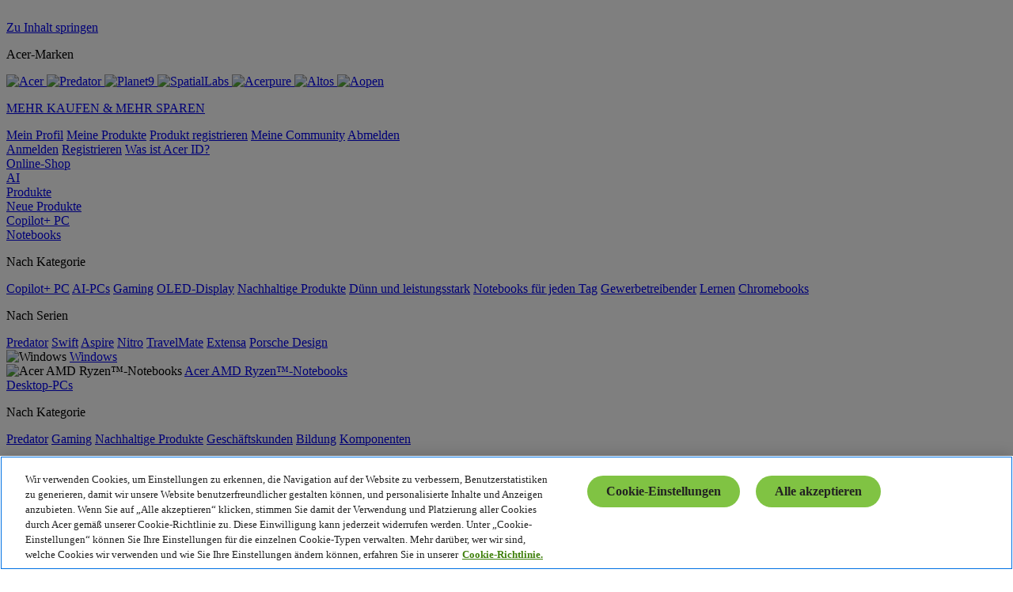

--- FILE ---
content_type: text/html; charset=utf-8
request_url: https://www.youtube-nocookie.com/embed/J0zeKfL0H_w?rel=0
body_size: 45196
content:
<!DOCTYPE html><html lang="en" dir="ltr" data-cast-api-enabled="true"><head><meta name="viewport" content="width=device-width, initial-scale=1"><script nonce="uU4Yg_h12iXeDpCLFjhyxw">if ('undefined' == typeof Symbol || 'undefined' == typeof Symbol.iterator) {delete Array.prototype.entries;}</script><style name="www-roboto" nonce="oZac7pA82vImNcZUz1J6QA">@font-face{font-family:'Roboto';font-style:normal;font-weight:400;font-stretch:100%;src:url(//fonts.gstatic.com/s/roboto/v48/KFO7CnqEu92Fr1ME7kSn66aGLdTylUAMa3GUBHMdazTgWw.woff2)format('woff2');unicode-range:U+0460-052F,U+1C80-1C8A,U+20B4,U+2DE0-2DFF,U+A640-A69F,U+FE2E-FE2F;}@font-face{font-family:'Roboto';font-style:normal;font-weight:400;font-stretch:100%;src:url(//fonts.gstatic.com/s/roboto/v48/KFO7CnqEu92Fr1ME7kSn66aGLdTylUAMa3iUBHMdazTgWw.woff2)format('woff2');unicode-range:U+0301,U+0400-045F,U+0490-0491,U+04B0-04B1,U+2116;}@font-face{font-family:'Roboto';font-style:normal;font-weight:400;font-stretch:100%;src:url(//fonts.gstatic.com/s/roboto/v48/KFO7CnqEu92Fr1ME7kSn66aGLdTylUAMa3CUBHMdazTgWw.woff2)format('woff2');unicode-range:U+1F00-1FFF;}@font-face{font-family:'Roboto';font-style:normal;font-weight:400;font-stretch:100%;src:url(//fonts.gstatic.com/s/roboto/v48/KFO7CnqEu92Fr1ME7kSn66aGLdTylUAMa3-UBHMdazTgWw.woff2)format('woff2');unicode-range:U+0370-0377,U+037A-037F,U+0384-038A,U+038C,U+038E-03A1,U+03A3-03FF;}@font-face{font-family:'Roboto';font-style:normal;font-weight:400;font-stretch:100%;src:url(//fonts.gstatic.com/s/roboto/v48/KFO7CnqEu92Fr1ME7kSn66aGLdTylUAMawCUBHMdazTgWw.woff2)format('woff2');unicode-range:U+0302-0303,U+0305,U+0307-0308,U+0310,U+0312,U+0315,U+031A,U+0326-0327,U+032C,U+032F-0330,U+0332-0333,U+0338,U+033A,U+0346,U+034D,U+0391-03A1,U+03A3-03A9,U+03B1-03C9,U+03D1,U+03D5-03D6,U+03F0-03F1,U+03F4-03F5,U+2016-2017,U+2034-2038,U+203C,U+2040,U+2043,U+2047,U+2050,U+2057,U+205F,U+2070-2071,U+2074-208E,U+2090-209C,U+20D0-20DC,U+20E1,U+20E5-20EF,U+2100-2112,U+2114-2115,U+2117-2121,U+2123-214F,U+2190,U+2192,U+2194-21AE,U+21B0-21E5,U+21F1-21F2,U+21F4-2211,U+2213-2214,U+2216-22FF,U+2308-230B,U+2310,U+2319,U+231C-2321,U+2336-237A,U+237C,U+2395,U+239B-23B7,U+23D0,U+23DC-23E1,U+2474-2475,U+25AF,U+25B3,U+25B7,U+25BD,U+25C1,U+25CA,U+25CC,U+25FB,U+266D-266F,U+27C0-27FF,U+2900-2AFF,U+2B0E-2B11,U+2B30-2B4C,U+2BFE,U+3030,U+FF5B,U+FF5D,U+1D400-1D7FF,U+1EE00-1EEFF;}@font-face{font-family:'Roboto';font-style:normal;font-weight:400;font-stretch:100%;src:url(//fonts.gstatic.com/s/roboto/v48/KFO7CnqEu92Fr1ME7kSn66aGLdTylUAMaxKUBHMdazTgWw.woff2)format('woff2');unicode-range:U+0001-000C,U+000E-001F,U+007F-009F,U+20DD-20E0,U+20E2-20E4,U+2150-218F,U+2190,U+2192,U+2194-2199,U+21AF,U+21E6-21F0,U+21F3,U+2218-2219,U+2299,U+22C4-22C6,U+2300-243F,U+2440-244A,U+2460-24FF,U+25A0-27BF,U+2800-28FF,U+2921-2922,U+2981,U+29BF,U+29EB,U+2B00-2BFF,U+4DC0-4DFF,U+FFF9-FFFB,U+10140-1018E,U+10190-1019C,U+101A0,U+101D0-101FD,U+102E0-102FB,U+10E60-10E7E,U+1D2C0-1D2D3,U+1D2E0-1D37F,U+1F000-1F0FF,U+1F100-1F1AD,U+1F1E6-1F1FF,U+1F30D-1F30F,U+1F315,U+1F31C,U+1F31E,U+1F320-1F32C,U+1F336,U+1F378,U+1F37D,U+1F382,U+1F393-1F39F,U+1F3A7-1F3A8,U+1F3AC-1F3AF,U+1F3C2,U+1F3C4-1F3C6,U+1F3CA-1F3CE,U+1F3D4-1F3E0,U+1F3ED,U+1F3F1-1F3F3,U+1F3F5-1F3F7,U+1F408,U+1F415,U+1F41F,U+1F426,U+1F43F,U+1F441-1F442,U+1F444,U+1F446-1F449,U+1F44C-1F44E,U+1F453,U+1F46A,U+1F47D,U+1F4A3,U+1F4B0,U+1F4B3,U+1F4B9,U+1F4BB,U+1F4BF,U+1F4C8-1F4CB,U+1F4D6,U+1F4DA,U+1F4DF,U+1F4E3-1F4E6,U+1F4EA-1F4ED,U+1F4F7,U+1F4F9-1F4FB,U+1F4FD-1F4FE,U+1F503,U+1F507-1F50B,U+1F50D,U+1F512-1F513,U+1F53E-1F54A,U+1F54F-1F5FA,U+1F610,U+1F650-1F67F,U+1F687,U+1F68D,U+1F691,U+1F694,U+1F698,U+1F6AD,U+1F6B2,U+1F6B9-1F6BA,U+1F6BC,U+1F6C6-1F6CF,U+1F6D3-1F6D7,U+1F6E0-1F6EA,U+1F6F0-1F6F3,U+1F6F7-1F6FC,U+1F700-1F7FF,U+1F800-1F80B,U+1F810-1F847,U+1F850-1F859,U+1F860-1F887,U+1F890-1F8AD,U+1F8B0-1F8BB,U+1F8C0-1F8C1,U+1F900-1F90B,U+1F93B,U+1F946,U+1F984,U+1F996,U+1F9E9,U+1FA00-1FA6F,U+1FA70-1FA7C,U+1FA80-1FA89,U+1FA8F-1FAC6,U+1FACE-1FADC,U+1FADF-1FAE9,U+1FAF0-1FAF8,U+1FB00-1FBFF;}@font-face{font-family:'Roboto';font-style:normal;font-weight:400;font-stretch:100%;src:url(//fonts.gstatic.com/s/roboto/v48/KFO7CnqEu92Fr1ME7kSn66aGLdTylUAMa3OUBHMdazTgWw.woff2)format('woff2');unicode-range:U+0102-0103,U+0110-0111,U+0128-0129,U+0168-0169,U+01A0-01A1,U+01AF-01B0,U+0300-0301,U+0303-0304,U+0308-0309,U+0323,U+0329,U+1EA0-1EF9,U+20AB;}@font-face{font-family:'Roboto';font-style:normal;font-weight:400;font-stretch:100%;src:url(//fonts.gstatic.com/s/roboto/v48/KFO7CnqEu92Fr1ME7kSn66aGLdTylUAMa3KUBHMdazTgWw.woff2)format('woff2');unicode-range:U+0100-02BA,U+02BD-02C5,U+02C7-02CC,U+02CE-02D7,U+02DD-02FF,U+0304,U+0308,U+0329,U+1D00-1DBF,U+1E00-1E9F,U+1EF2-1EFF,U+2020,U+20A0-20AB,U+20AD-20C0,U+2113,U+2C60-2C7F,U+A720-A7FF;}@font-face{font-family:'Roboto';font-style:normal;font-weight:400;font-stretch:100%;src:url(//fonts.gstatic.com/s/roboto/v48/KFO7CnqEu92Fr1ME7kSn66aGLdTylUAMa3yUBHMdazQ.woff2)format('woff2');unicode-range:U+0000-00FF,U+0131,U+0152-0153,U+02BB-02BC,U+02C6,U+02DA,U+02DC,U+0304,U+0308,U+0329,U+2000-206F,U+20AC,U+2122,U+2191,U+2193,U+2212,U+2215,U+FEFF,U+FFFD;}@font-face{font-family:'Roboto';font-style:normal;font-weight:500;font-stretch:100%;src:url(//fonts.gstatic.com/s/roboto/v48/KFO7CnqEu92Fr1ME7kSn66aGLdTylUAMa3GUBHMdazTgWw.woff2)format('woff2');unicode-range:U+0460-052F,U+1C80-1C8A,U+20B4,U+2DE0-2DFF,U+A640-A69F,U+FE2E-FE2F;}@font-face{font-family:'Roboto';font-style:normal;font-weight:500;font-stretch:100%;src:url(//fonts.gstatic.com/s/roboto/v48/KFO7CnqEu92Fr1ME7kSn66aGLdTylUAMa3iUBHMdazTgWw.woff2)format('woff2');unicode-range:U+0301,U+0400-045F,U+0490-0491,U+04B0-04B1,U+2116;}@font-face{font-family:'Roboto';font-style:normal;font-weight:500;font-stretch:100%;src:url(//fonts.gstatic.com/s/roboto/v48/KFO7CnqEu92Fr1ME7kSn66aGLdTylUAMa3CUBHMdazTgWw.woff2)format('woff2');unicode-range:U+1F00-1FFF;}@font-face{font-family:'Roboto';font-style:normal;font-weight:500;font-stretch:100%;src:url(//fonts.gstatic.com/s/roboto/v48/KFO7CnqEu92Fr1ME7kSn66aGLdTylUAMa3-UBHMdazTgWw.woff2)format('woff2');unicode-range:U+0370-0377,U+037A-037F,U+0384-038A,U+038C,U+038E-03A1,U+03A3-03FF;}@font-face{font-family:'Roboto';font-style:normal;font-weight:500;font-stretch:100%;src:url(//fonts.gstatic.com/s/roboto/v48/KFO7CnqEu92Fr1ME7kSn66aGLdTylUAMawCUBHMdazTgWw.woff2)format('woff2');unicode-range:U+0302-0303,U+0305,U+0307-0308,U+0310,U+0312,U+0315,U+031A,U+0326-0327,U+032C,U+032F-0330,U+0332-0333,U+0338,U+033A,U+0346,U+034D,U+0391-03A1,U+03A3-03A9,U+03B1-03C9,U+03D1,U+03D5-03D6,U+03F0-03F1,U+03F4-03F5,U+2016-2017,U+2034-2038,U+203C,U+2040,U+2043,U+2047,U+2050,U+2057,U+205F,U+2070-2071,U+2074-208E,U+2090-209C,U+20D0-20DC,U+20E1,U+20E5-20EF,U+2100-2112,U+2114-2115,U+2117-2121,U+2123-214F,U+2190,U+2192,U+2194-21AE,U+21B0-21E5,U+21F1-21F2,U+21F4-2211,U+2213-2214,U+2216-22FF,U+2308-230B,U+2310,U+2319,U+231C-2321,U+2336-237A,U+237C,U+2395,U+239B-23B7,U+23D0,U+23DC-23E1,U+2474-2475,U+25AF,U+25B3,U+25B7,U+25BD,U+25C1,U+25CA,U+25CC,U+25FB,U+266D-266F,U+27C0-27FF,U+2900-2AFF,U+2B0E-2B11,U+2B30-2B4C,U+2BFE,U+3030,U+FF5B,U+FF5D,U+1D400-1D7FF,U+1EE00-1EEFF;}@font-face{font-family:'Roboto';font-style:normal;font-weight:500;font-stretch:100%;src:url(//fonts.gstatic.com/s/roboto/v48/KFO7CnqEu92Fr1ME7kSn66aGLdTylUAMaxKUBHMdazTgWw.woff2)format('woff2');unicode-range:U+0001-000C,U+000E-001F,U+007F-009F,U+20DD-20E0,U+20E2-20E4,U+2150-218F,U+2190,U+2192,U+2194-2199,U+21AF,U+21E6-21F0,U+21F3,U+2218-2219,U+2299,U+22C4-22C6,U+2300-243F,U+2440-244A,U+2460-24FF,U+25A0-27BF,U+2800-28FF,U+2921-2922,U+2981,U+29BF,U+29EB,U+2B00-2BFF,U+4DC0-4DFF,U+FFF9-FFFB,U+10140-1018E,U+10190-1019C,U+101A0,U+101D0-101FD,U+102E0-102FB,U+10E60-10E7E,U+1D2C0-1D2D3,U+1D2E0-1D37F,U+1F000-1F0FF,U+1F100-1F1AD,U+1F1E6-1F1FF,U+1F30D-1F30F,U+1F315,U+1F31C,U+1F31E,U+1F320-1F32C,U+1F336,U+1F378,U+1F37D,U+1F382,U+1F393-1F39F,U+1F3A7-1F3A8,U+1F3AC-1F3AF,U+1F3C2,U+1F3C4-1F3C6,U+1F3CA-1F3CE,U+1F3D4-1F3E0,U+1F3ED,U+1F3F1-1F3F3,U+1F3F5-1F3F7,U+1F408,U+1F415,U+1F41F,U+1F426,U+1F43F,U+1F441-1F442,U+1F444,U+1F446-1F449,U+1F44C-1F44E,U+1F453,U+1F46A,U+1F47D,U+1F4A3,U+1F4B0,U+1F4B3,U+1F4B9,U+1F4BB,U+1F4BF,U+1F4C8-1F4CB,U+1F4D6,U+1F4DA,U+1F4DF,U+1F4E3-1F4E6,U+1F4EA-1F4ED,U+1F4F7,U+1F4F9-1F4FB,U+1F4FD-1F4FE,U+1F503,U+1F507-1F50B,U+1F50D,U+1F512-1F513,U+1F53E-1F54A,U+1F54F-1F5FA,U+1F610,U+1F650-1F67F,U+1F687,U+1F68D,U+1F691,U+1F694,U+1F698,U+1F6AD,U+1F6B2,U+1F6B9-1F6BA,U+1F6BC,U+1F6C6-1F6CF,U+1F6D3-1F6D7,U+1F6E0-1F6EA,U+1F6F0-1F6F3,U+1F6F7-1F6FC,U+1F700-1F7FF,U+1F800-1F80B,U+1F810-1F847,U+1F850-1F859,U+1F860-1F887,U+1F890-1F8AD,U+1F8B0-1F8BB,U+1F8C0-1F8C1,U+1F900-1F90B,U+1F93B,U+1F946,U+1F984,U+1F996,U+1F9E9,U+1FA00-1FA6F,U+1FA70-1FA7C,U+1FA80-1FA89,U+1FA8F-1FAC6,U+1FACE-1FADC,U+1FADF-1FAE9,U+1FAF0-1FAF8,U+1FB00-1FBFF;}@font-face{font-family:'Roboto';font-style:normal;font-weight:500;font-stretch:100%;src:url(//fonts.gstatic.com/s/roboto/v48/KFO7CnqEu92Fr1ME7kSn66aGLdTylUAMa3OUBHMdazTgWw.woff2)format('woff2');unicode-range:U+0102-0103,U+0110-0111,U+0128-0129,U+0168-0169,U+01A0-01A1,U+01AF-01B0,U+0300-0301,U+0303-0304,U+0308-0309,U+0323,U+0329,U+1EA0-1EF9,U+20AB;}@font-face{font-family:'Roboto';font-style:normal;font-weight:500;font-stretch:100%;src:url(//fonts.gstatic.com/s/roboto/v48/KFO7CnqEu92Fr1ME7kSn66aGLdTylUAMa3KUBHMdazTgWw.woff2)format('woff2');unicode-range:U+0100-02BA,U+02BD-02C5,U+02C7-02CC,U+02CE-02D7,U+02DD-02FF,U+0304,U+0308,U+0329,U+1D00-1DBF,U+1E00-1E9F,U+1EF2-1EFF,U+2020,U+20A0-20AB,U+20AD-20C0,U+2113,U+2C60-2C7F,U+A720-A7FF;}@font-face{font-family:'Roboto';font-style:normal;font-weight:500;font-stretch:100%;src:url(//fonts.gstatic.com/s/roboto/v48/KFO7CnqEu92Fr1ME7kSn66aGLdTylUAMa3yUBHMdazQ.woff2)format('woff2');unicode-range:U+0000-00FF,U+0131,U+0152-0153,U+02BB-02BC,U+02C6,U+02DA,U+02DC,U+0304,U+0308,U+0329,U+2000-206F,U+20AC,U+2122,U+2191,U+2193,U+2212,U+2215,U+FEFF,U+FFFD;}</style><script name="www-roboto" nonce="uU4Yg_h12iXeDpCLFjhyxw">if (document.fonts && document.fonts.load) {document.fonts.load("400 10pt Roboto", "E"); document.fonts.load("500 10pt Roboto", "E");}</script><link rel="stylesheet" href="/s/player/ef5f17ca/www-player.css" name="www-player" nonce="oZac7pA82vImNcZUz1J6QA"><style nonce="oZac7pA82vImNcZUz1J6QA">html {overflow: hidden;}body {font: 12px Roboto, Arial, sans-serif; background-color: #000; color: #fff; height: 100%; width: 100%; overflow: hidden; position: absolute; margin: 0; padding: 0;}#player {width: 100%; height: 100%;}h1 {text-align: center; color: #fff;}h3 {margin-top: 6px; margin-bottom: 3px;}.player-unavailable {position: absolute; top: 0; left: 0; right: 0; bottom: 0; padding: 25px; font-size: 13px; background: url(/img/meh7.png) 50% 65% no-repeat;}.player-unavailable .message {text-align: left; margin: 0 -5px 15px; padding: 0 5px 14px; border-bottom: 1px solid #888; font-size: 19px; font-weight: normal;}.player-unavailable a {color: #167ac6; text-decoration: none;}</style><script nonce="uU4Yg_h12iXeDpCLFjhyxw">var ytcsi={gt:function(n){n=(n||"")+"data_";return ytcsi[n]||(ytcsi[n]={tick:{},info:{},gel:{preLoggedGelInfos:[]}})},now:window.performance&&window.performance.timing&&window.performance.now&&window.performance.timing.navigationStart?function(){return window.performance.timing.navigationStart+window.performance.now()}:function(){return(new Date).getTime()},tick:function(l,t,n){var ticks=ytcsi.gt(n).tick;var v=t||ytcsi.now();if(ticks[l]){ticks["_"+l]=ticks["_"+l]||[ticks[l]];ticks["_"+l].push(v)}ticks[l]=
v},info:function(k,v,n){ytcsi.gt(n).info[k]=v},infoGel:function(p,n){ytcsi.gt(n).gel.preLoggedGelInfos.push(p)},setStart:function(t,n){ytcsi.tick("_start",t,n)}};
(function(w,d){function isGecko(){if(!w.navigator)return false;try{if(w.navigator.userAgentData&&w.navigator.userAgentData.brands&&w.navigator.userAgentData.brands.length){var brands=w.navigator.userAgentData.brands;var i=0;for(;i<brands.length;i++)if(brands[i]&&brands[i].brand==="Firefox")return true;return false}}catch(e){setTimeout(function(){throw e;})}if(!w.navigator.userAgent)return false;var ua=w.navigator.userAgent;return ua.indexOf("Gecko")>0&&ua.toLowerCase().indexOf("webkit")<0&&ua.indexOf("Edge")<
0&&ua.indexOf("Trident")<0&&ua.indexOf("MSIE")<0}ytcsi.setStart(w.performance?w.performance.timing.responseStart:null);var isPrerender=(d.visibilityState||d.webkitVisibilityState)=="prerender";var vName=!d.visibilityState&&d.webkitVisibilityState?"webkitvisibilitychange":"visibilitychange";if(isPrerender){var startTick=function(){ytcsi.setStart();d.removeEventListener(vName,startTick)};d.addEventListener(vName,startTick,false)}if(d.addEventListener)d.addEventListener(vName,function(){ytcsi.tick("vc")},
false);if(isGecko()){var isHidden=(d.visibilityState||d.webkitVisibilityState)=="hidden";if(isHidden)ytcsi.tick("vc")}var slt=function(el,t){setTimeout(function(){var n=ytcsi.now();el.loadTime=n;if(el.slt)el.slt()},t)};w.__ytRIL=function(el){if(!el.getAttribute("data-thumb"))if(w.requestAnimationFrame)w.requestAnimationFrame(function(){slt(el,0)});else slt(el,16)}})(window,document);
</script><script nonce="uU4Yg_h12iXeDpCLFjhyxw">var ytcfg={d:function(){return window.yt&&yt.config_||ytcfg.data_||(ytcfg.data_={})},get:function(k,o){return k in ytcfg.d()?ytcfg.d()[k]:o},set:function(){var a=arguments;if(a.length>1)ytcfg.d()[a[0]]=a[1];else{var k;for(k in a[0])ytcfg.d()[k]=a[0][k]}}};
ytcfg.set({"CLIENT_CANARY_STATE":"none","DEVICE":"cbr\u003dChrome\u0026cbrand\u003dapple\u0026cbrver\u003d131.0.0.0\u0026ceng\u003dWebKit\u0026cengver\u003d537.36\u0026cos\u003dMacintosh\u0026cosver\u003d10_15_7\u0026cplatform\u003dDESKTOP","EVENT_ID":"CUEYaYWMA5L6_tcPoK_hiAM","EXPERIMENT_FLAGS":{"ab_det_apm":true,"ab_det_el_h":true,"ab_det_em_inj":true,"ab_l_sig_st":true,"ab_l_sig_st_e":true,"ab_sa_ef":true,"action_companion_center_align_description":true,"align_three_dot_menu_with_title_description":true,"allow_skip_networkless":true,"always_send_and_write":true,"att_web_record_metrics":true,"c3_enable_button_impression_logging":true,"c3_watch_page_component":true,"cancel_pending_navs":true,"clean_up_manual_attribution_header":true,"clear_user_partitioned_ls":true,"config_age_report_killswitch":true,"cow_optimize_idom_compat":true,"csi_config_handling_infra":true,"csi_on_gel":true,"delhi_mweb_colorful_sd":true,"delhi_mweb_colorful_sd_v2":true,"deprecate_csi_has_info":true,"deprecate_pair_servlet_enabled":true,"desktop_sparkles_light_cta_button":true,"disable_cached_masthead_data":true,"disable_child_node_auto_formatted_strings":true,"disable_enf_isd":true,"disable_log_to_visitor_layer":true,"disable_pacf_logging_for_memory_limited_tv":true,"embeds_enable_eid_enforcement_for_marketing_pages":true,"embeds_enable_eid_enforcement_for_youtube":true,"embeds_enable_eid_log_for_marketing_pages":true,"embeds_enable_info_panel_dismissal":true,"embeds_enable_pfp_always_unbranded":true,"embeds_web_nwl_disable_nocookie":true,"embeds_web_updated_shorts_definition_fix":true,"enable_ab_report_on_errorscreen":true,"enable_ab_rp_int":true,"enable_active_view_display_ad_renderer_web_home":true,"enable_ad_disclosure_banner_a11y_fix":true,"enable_async_ab_enf":true,"enable_chips_shelf_view_model_fully_reactive":true,"enable_client_creator_goal_ticker_bar_revamp":true,"enable_client_only_wiz_direct_reactions":true,"enable_client_sli_logging":true,"enable_client_streamz_web":true,"enable_client_ve_spec":true,"enable_cloud_save_error_popup_after_retry":true,"enable_cookie_reissue_iframe":true,"enable_dai_sdf_h5_preroll":true,"enable_datasync_id_header_in_web_vss_pings":true,"enable_dma_post_enforcement":true,"enable_docked_chat_messages":true,"enable_entity_store_from_dependency_injection":true,"enable_flow_logging_p4e":true,"enable_fully_reactive_badge_shape":true,"enable_inline_muted_playback_on_web_search":true,"enable_inline_muted_playback_on_web_search_for_vdc":true,"enable_inline_muted_playback_on_web_search_for_vdcb":true,"enable_is_mini_app_page_active_bugfix":true,"enable_live_overlay_feed_in_live_chat":true,"enable_logging_first_user_action_after_game_ready":true,"enable_ltc_param_fetch_from_innertube":true,"enable_masthead_mweb_padding_fix":true,"enable_menu_renderer_button_in_mweb_hclr":true,"enable_mini_app_command_handler_mweb_fix":true,"enable_mini_app_iframe_loaded_logging":true,"enable_mixed_direction_formatted_strings":true,"enable_modern_ia_client_icons":true,"enable_mweb_livestream_ui_update":true,"enable_mweb_pause_autonav":true,"enable_names_handles_account_switcher":true,"enable_network_request_logging_on_game_events":true,"enable_new_paid_product_placement":true,"enable_obtaining_ppn_query_param":true,"enable_open_in_new_tab_icon_for_short_dr_for_desktop_search":true,"enable_open_yt_content":true,"enable_origin_query_parameter_bugfix":true,"enable_pacf_slot_asde_infeed_h5":true,"enable_pacf_slot_asde_player_byte_h5":true,"enable_pacf_slot_asde_player_byte_h5_TV":true,"enable_pause_ads_on_ytv_html5":true,"enable_payments_purchase_manager":true,"enable_pdp_icon_prefetch":true,"enable_pl_r_c_s":true,"enable_pl_r_si_fa":true,"enable_place_pivot_url":true,"enable_playable_a11y_label_with_badge_text":true,"enable_populate_att_psd_in_abe_feedback":true,"enable_populate_psd_in_abe_feedback":true,"enable_primitive_dialog_aria_hide_siblings":true,"enable_pv_screen_modern_text":true,"enable_removing_navbar_title_on_hashtag_page_mweb":true,"enable_resetting_scroll_position_on_flow_change":true,"enable_sdf_companion_h5":true,"enable_sdf_dai_h5_midroll":true,"enable_sdf_h5_endemic_mid_post_roll":true,"enable_sdf_on_h5_unplugged_vod_midroll":true,"enable_sdf_shorts_player_bytes_h5":true,"enable_sdk_performance_network_logging":true,"enable_sending_unwrapped_game_audio_as_serialized_metadata":true,"enable_sfv_effect_pivot_url":true,"enable_shorts_new_carousel":true,"enable_skip_ad_guidance_prompt":true,"enable_skippable_ads_for_unplugged_ad_pod":true,"enable_smearing_expansion_dai":true,"enable_third_party_info":true,"enable_time_out_messages":true,"enable_timeline_view_modern_transcript_fe":true,"enable_track_defined_via_mutable_signal":true,"enable_video_display_compact_button_group_for_desktop_search":true,"enable_watch_next_pause_autoplay_lact":true,"enable_web_96_bit_csn":true,"enable_web_delhi_icons":true,"enable_web_home_top_landscape_image_layout_level_click":true,"enable_web_tiered_gel":true,"enable_window_constrained_buy_flow_dialog":true,"enable_wiz_always_try_logging_info_map":true,"enable_wiz_queue_effect_and_on_init_initial_runs":true,"enable_ypc_spinners":true,"enable_yt_ata_iframe_authuser":true,"err_on_pl_r_c":true,"export_networkless_options":true,"fill_single_video_with_notify_to_lasr":true,"fix_ad_miniplayer_controls_rendering":true,"fix_ads_tracking_for_swf_config_deprecation_mweb":true,"h5_companion_enable_adcpn_macro_substitution_for_click_pings":true,"h5_inplayer_enable_adcpn_macro_substitution_for_click_pings":true,"h5_reset_cache_and_filter_before_update_masthead":true,"hide_channel_creation_title_for_mweb":true,"high_ccv_client_side_caching_h5":true,"html5_force_debug_data_for_client_tmp_logs":true,"html5_log_trigger_events_with_debug_data":true,"html5_ssdai_enable_media_end_cue_range":true,"il_attach_cache_limit":true,"il_use_view_model_logging_context":true,"is_browser_support_for_webcam_streaming":true,"json_condensed_response":true,"kev_adb_pg":true,"kevlar_display_downloads_numbers":true,"kevlar_gel_error_routing":true,"kevlar_modern_downloads_extra_compact":true,"kevlar_modern_downloads_page":true,"kevlar_modern_downloads_skip_downloads_title":true,"kevlar_watch_cinematics":true,"live_chat_enable_controller_extraction":true,"live_chat_enable_rta_manager":true,"live_chat_increased_min_height":true,"log_click_with_layer_from_element_in_command_handler":true,"log_errors_through_nwl_on_retry":true,"main_web_redirect_integration_riot":true,"mdx_enable_privacy_disclosure_ui":true,"mdx_load_cast_api_bootstrap_script":true,"medium_progress_bar_modification":true,"migrate_events_to_ts":true,"migrate_remaining_web_ad_badges_to_innertube":true,"mobile_account_menu_refresh":true,"mutable_signal_set_skip_unchanged":true,"mweb_a11y_enable_player_controls_invisible_toggle":true,"mweb_account_linking_noapp":true,"mweb_actions_command_handler":true,"mweb_after_render_to_scheduler":true,"mweb_allow_modern_search_suggest_behavior":true,"mweb_animated_actions":true,"mweb_app_upsell_button_direct_to_app":true,"mweb_big_boards":true,"mweb_big_progress_bar":true,"mweb_c3_disable_carve_out":true,"mweb_c3_disable_carve_out_keep_external_links":true,"mweb_c3_enable_adaptive_signals":true,"mweb_c3_endscreen":true,"mweb_c3_endscreen_v2":true,"mweb_c3_library_page_enable_recent_shelf":true,"mweb_c3_remove_web_navigation_endpoint_data":true,"mweb_c3_use_canonical_from_player_response":true,"mweb_channels_restyle_landscape_wider_buttons":true,"mweb_cinematic_fullscreen":true,"mweb_cinematic_topbar":true,"mweb_cinematic_watch":true,"mweb_command_handler":true,"mweb_continuation_response_processing":true,"mweb_delay_watch_initial_data":true,"mweb_deprecate_skip_ve_logging":true,"mweb_disable_searchbar_scroll":true,"mweb_early_logging_time_init":true,"mweb_enable_closed_captioning_button_on_player":true,"mweb_enable_keto_batch_player_fullscreen":true,"mweb_enable_keto_batch_player_progress_bar":true,"mweb_enable_keto_batch_player_tooltips":true,"mweb_enable_local_innertube_services":true,"mweb_enable_lockup_view_model_for_ucp":true,"mweb_enable_more_drawer":true,"mweb_enable_on_response_received_command_service":true,"mweb_enable_overlay_touch_manager":true,"mweb_enable_premium_carve_out_fix":true,"mweb_enable_refresh_detection":true,"mweb_enable_search_big_thumbs":true,"mweb_enable_search_imp":true,"mweb_enable_sequence_signal":true,"mweb_enable_shorts_pivot_button":true,"mweb_enable_shorts_video_preload":true,"mweb_enable_skippables_on_jio_phone":true,"mweb_enable_storyboards":true,"mweb_enable_varispeed_controller":true,"mweb_enable_warm_channel_requests":true,"mweb_enable_watch_feed_infinite_scroll":true,"mweb_enable_wrapped_unplugged_pause_membership_dialog_renderer":true,"mweb_enable_xhr_chunking":true,"mweb_explore_button_chip_bugfix":true,"mweb_filter_video_format_in_webfe":true,"mweb_fix_livestream_seeking":true,"mweb_fix_monitor_visibility_after_render":true,"mweb_fix_section_list_continuation_item_renderers":true,"mweb_force_ios_fallback_to_native_control":true,"mweb_fp_auto_fullscreen":true,"mweb_fullscreen_controls":true,"mweb_fullscreen_controls_action_buttons":true,"mweb_fullscreen_draggable_engagement_panel":true,"mweb_fullscreen_watch_system":true,"mweb_hacky_fix_for_playlist_panel":true,"mweb_home_reactive_shorts":true,"mweb_innertube_search_command":true,"mweb_lang_in_html":true,"mweb_like_button_synced_with_entities":true,"mweb_like_endpoint_mutation":true,"mweb_logo_use_home_page_ve":true,"mweb_modern_player_controls_tap_target_ui":true,"mweb_modern_tabs":true,"mweb_modern_typography":true,"mweb_module_decoration":true,"mweb_native_control_in_faux_fullscreen_shared":true,"mweb_panel_container_inert":true,"mweb_player_delhi_dtts":true,"mweb_player_settings_use_bottom_sheet":true,"mweb_player_settings_use_bottom_sheet_kaios":true,"mweb_player_show_previous_next_buttons_in_playlist":true,"mweb_player_skip_no_op_state_changes":true,"mweb_player_user_select_none":true,"mweb_playlist_engagement_panel":true,"mweb_schedule_warm_watch_response":true,"mweb_searchbox_legacy_navigation":true,"mweb_see_fewer_shorts":true,"mweb_sheets_ui_refresh":true,"mweb_shorts_comments_panel_id_change":true,"mweb_shorts_early_continuation":true,"mweb_show_ios_smart_banner":true,"mweb_use_server_url_on_startup":true,"mweb_watch_captions_enable_auto_translate":true,"mweb_watch_captions_set_default_size":true,"mweb_watchfeed_big_thumbnails":true,"mweb_yt_searchbox":true,"networkless_logging":true,"new_csn_storage_design":true,"no_client_ve_attach_unless_shown":true,"nwl_send_from_memory_when_online":true,"pageid_as_header_web":true,"playback_settings_use_switch_menu":true,"player_controls_autonav_fix":true,"player_controls_skip_double_signal_update":true,"polymer_bad_build_labels":true,"polymer_verifiy_app_state":true,"prevent_zero_high_score_value_from_being_sent":true,"qoe_send_and_write":true,"read_data_from_web_component_wrapper":true,"reels_enable_new_latency_logging":true,"remove_masthead_channel_banner_on_refresh":true,"remove_slot_id_exited_trigger_for_dai_in_player_slot_expire":true,"replace_client_url_parsing_with_server_signal":true,"scheduler_use_raf_by_default":true,"search_ui_enable_pve_buy_button":true,"search_ui_official_cards_enable_paid_virtual_event_buy_button":true,"service_worker_enabled":true,"service_worker_push_enabled":true,"service_worker_push_home_page_prompt":true,"service_worker_push_watch_page_prompt":true,"shell_load_gcf":true,"shorten_initial_gel_batch_timeout":true,"should_use_yt_voice_endpoint_in_kaios":true,"sink_wrapper_disable_runtime_shadycss":true,"skip_invalid_ytcsi_ticks":true,"skip_setting_info_in_csi_data_object":true,"smarter_ve_dedupping":true,"smartimation_background":true,"speedmaster_no_seek":true,"start_client_gcf_mweb":true,"suppress_error_204_logging":true,"synced_panel_scrolling_controller":true,"use_color_palettes_modern_collections_v2":true,"use_core_sm":true,"use_csi_stp_handler":true,"use_event_time_ms_header":true,"use_fifo_for_networkless":true,"use_infogel_early_logging":true,"use_new_in_memory_storage":true,"use_player_abuse_bg_library":true,"use_request_time_ms_header":true,"use_session_based_sampling":true,"use_ts_visibilitylogger":true,"vss_final_ping_send_and_write":true,"vss_playback_use_send_and_write":true,"web_adaptive_repeat_ase":true,"web_always_load_chat_support":true,"web_animated_like":true,"web_api_url":true,"web_attr_string_unified_vis_mon":true,"web_autonav_allow_off_by_default":true,"web_bookmark_playlist_save_icon":true,"web_button_vm_refactor_disabled":true,"web_c3_log_app_init_finish":true,"web_csi_action_sampling_enabled":true,"web_dedupe_ve_grafting":true,"web_disable_backdrop_filter":true,"web_enable_ab_em_rsp":true,"web_enable_ab_rsp_cl":true,"web_enable_abd_ref":true,"web_enable_course_icon_update":true,"web_enable_error_204":true,"web_enable_horizontal_video_attributes_section":true,"web_enable_like_button_click_debouncing":true,"web_fix_segmented_like_dislike_undefined":true,"web_gcf_hashes_innertube":true,"web_gel_timeout_cap":true,"web_graft_ve_unified_vis_mon":true,"web_list_item_style_for_menu_items":true,"web_masthead_visited_channel_color_fix":true,"web_metadata_carousel_elref_bugfix":true,"web_parent_target_for_sheets":true,"web_persist_server_autonav_state_on_client":true,"web_playback_associated_log_ctt":true,"web_playback_associated_ve":true,"web_prefetch_preload_video":true,"web_resizable_advertiser_banner_on_masthead_safari_fix":true,"web_scheduler_auto_init":true,"web_shorts_audio_track_picker":true,"web_shorts_lockup_view_model_sink":true,"web_shorts_pivot_button_view_model_reactive":true,"web_shorts_suggested_action_no_bvm":true,"web_update_panel_visibility_logging_fix":true,"web_video_attribute_view_model_a11y_fix":true,"web_watch_controls_state_signals":true,"web_yt_config_context":true,"webfe_disable_ab_em_plb":true,"webfe_mweb_watch_microdata":true,"webfe_watch_shorts_canonical_url_fix":true,"webpo_exit_on_net_err":true,"wiz_diff_overwritable":true,"wiz_memoize_stamper_items":true,"woffle_used_state_report":true,"wpo_gel_strz":true,"ytcp_paper_tooltip_use_scoped_owner_root":true,"ytidb_clear_embedded_player":true,"H5_async_logging_delay_ms":30000.0,"attention_logging_scroll_throttle":500.0,"autoplay_pause_by_lact_sampling_fraction":0.0,"cinematic_watch_effect_opacity":0.4,"formatted_description_log_warning_fraction":0.01,"log_window_onerror_fraction":0.1,"mweb_prediction_threshold":0.05,"mweb_prediction_threshold_navigation":0.05,"speedmaster_playback_rate":2.0,"tv_pacf_logging_sample_rate":0.01,"web_load_prediction_threshold":0.1,"web_navigation_prediction_threshold":0.1,"web_pbj_log_warning_rate":0.0,"web_system_health_fraction":0.01,"ytidb_transaction_ended_event_rate_limit":0.02,"active_time_update_interval_ms":10000,"att_init_delay":200,"autoplay_pause_by_lact_sec":0,"botguard_async_snapshot_timeout_ms":3000,"check_navigator_accuracy_timeout_ms":0,"cinematic_watch_css_filter_blur_strength":40,"cinematic_watch_fade_out_duration":500,"close_webview_delay_ms":100,"cloud_save_game_data_rate_limit_ms":3000,"compression_disable_point":10,"custom_active_view_tos_timeout_ms":3600000,"embeds_widget_poll_interval_ms":0,"gel_min_batch_size":3,"gel_queue_timeout_max_ms":60000,"get_async_timeout_ms":60000,"hide_cta_for_home_web_video_ads_animate_in_time":2,"html5_byterate_soft_cap":0,"initial_gel_batch_timeout":2000,"max_body_size_to_compress":500000,"max_prefetch_window_sec_for_livestream_optimization":10,"min_prefetch_offset_sec_for_livestream_optimization":20,"mini_app_container_iframe_src_update_delay_ms":0,"multiple_preview_news_duration_time":11000,"mweb_c3_toast_duration_ms":5000,"mweb_deep_link_fallback_timeout_ms":10000,"mweb_delay_response_received_actions":100,"mweb_fp_dpad_rate_limit_ms":0,"mweb_fp_dpad_watch_title_clamp_lines":0,"mweb_history_manager_cache_size":100,"mweb_history_manager_w2w_ttl":0,"mweb_ios_fullscreen_playback_transition_delay_ms":500,"mweb_ios_fullscreen_system_pause_epilson_ms":0,"mweb_override_response_store_expiration_ms":0,"mweb_shorts_early_continuation_trigger_threshold":4,"mweb_w2w_max_age_seconds":0,"mweb_watch_captions_default_size":2,"network_polling_interval":30000,"play_click_interval_ms":30000,"play_ping_interval_ms":10000,"prefetch_comments_ms_after_video":0,"send_config_hash_timer":0,"service_worker_push_logged_out_prompt_watches":-1,"service_worker_push_prompt_cap":-1,"service_worker_push_prompt_delay_microseconds":3888000000000,"show_mini_app_ad_frequency_cap_ms":300000,"slow_compressions_before_abandon_count":4,"speedmaster_cancellation_movement_dp":10,"speedmaster_touch_activation_ms":500,"web_foreground_heartbeat_interval_ms":28000,"web_gel_debounce_ms":10000,"web_logging_max_batch":100,"web_max_tracing_events":50,"web_tracing_session_replay":0,"wil_icon_max_concurrent_fetches":9999,"ytidb_remake_db_retries":3,"ytidb_reopen_db_retries":3,"WebClientReleaseProcessCritical__youtube_embeds_client_version_override":"","WebClientReleaseProcessCritical__youtube_embeds_web_client_version_override":"","WebClientReleaseProcessCritical__youtube_mweb_client_version_override":"","debug_forced_internalcountrycode":"","embeds_web_synth_ch_headers_banned_urls_regex":"","enable_web_media_service":"DISABLED","il_payload_scraping":"","live_chat_unicode_emoji_json_url":"https://www.gstatic.com/youtube/img/emojis/emojis-svg-9.json","mweb_deep_link_feature_tag_suffix":"11268432","mweb_enable_shorts_innertube_player_prefetch_trigger":"NONE","mweb_fp_dpad":"home,search,browse,channel,create_channel,experiments,settings,trending,oops,404,paid_memberships,sponsorship,premium,shorts","mweb_fp_dpad_linear_navigation":"","mweb_fp_dpad_linear_navigation_visitor":"","mweb_fp_dpad_visitor":"","mweb_preload_video_by_player_vars":"","mweb_sign_in_button_style":"STYLE_SUGGESTIVE_AVATAR","place_pivot_triggering_container_alternate":"","place_pivot_triggering_counterfactual_container_alternate":"","search_ui_mweb_searchbar_restyle":"DEFAULT","service_worker_push_force_notification_prompt_tag":"1","service_worker_scope":"/","suggest_exp_str":"","web_client_version_override":"","kevlar_command_handler_command_banlist":[],"mini_app_ids_without_game_ready":["UgkxHHtsak1SC8mRGHMZewc4HzeAY3yhPPmJ","Ugkx7OgzFqE6z_5Mtf4YsotGfQNII1DF_RBm"],"web_op_signal_type_banlist":[],"web_tracing_enabled_spans":["event","command"]},"GAPI_HINT_PARAMS":"m;/_/scs/abc-static/_/js/k\u003dgapi.gapi.en.UXDNXkgCDpE.O/d\u003d1/rs\u003dAHpOoo_3ykjRTrvlIBv6vfu43Rx7CYUQSA/m\u003d__features__","GAPI_HOST":"https://apis.google.com","GAPI_LOCALE":"en_US","GL":"US","HL":"en","HTML_DIR":"ltr","HTML_LANG":"en","INNERTUBE_API_KEY":"AIzaSyAO_FJ2SlqU8Q4STEHLGCilw_Y9_11qcW8","INNERTUBE_API_VERSION":"v1","INNERTUBE_CLIENT_NAME":"WEB_EMBEDDED_PLAYER","INNERTUBE_CLIENT_VERSION":"1.20251111.22.00","INNERTUBE_CONTEXT":{"client":{"hl":"en","gl":"US","remoteHost":"3.136.20.254","deviceMake":"Apple","deviceModel":"","visitorData":"[base64]%3D%3D","userAgent":"Mozilla/5.0 (Macintosh; Intel Mac OS X 10_15_7) AppleWebKit/537.36 (KHTML, like Gecko) Chrome/131.0.0.0 Safari/537.36; ClaudeBot/1.0; +claudebot@anthropic.com),gzip(gfe)","clientName":"WEB_EMBEDDED_PLAYER","clientVersion":"1.20251111.22.00","osName":"Macintosh","osVersion":"10_15_7","originalUrl":"https://www.youtube-nocookie.com/embed/J0zeKfL0H_w?rel\u003d0","platform":"DESKTOP","clientFormFactor":"UNKNOWN_FORM_FACTOR","configInfo":{"appInstallData":"[base64]%3D"},"browserName":"Chrome","browserVersion":"131.0.0.0","acceptHeader":"text/html,application/xhtml+xml,application/xml;q\u003d0.9,image/webp,image/apng,*/*;q\u003d0.8,application/signed-exchange;v\u003db3;q\u003d0.9","deviceExperimentId":"ChxOelUzTWpnM05ESTRNVFU0TVRFME16YzVPQT09EImC4cgGGImC4cgG","rolloutToken":"COWEw7b2_7Kl9AEQg97xsuXzkAMYg97xsuXzkAM%3D"},"user":{"lockedSafetyMode":false},"request":{"useSsl":true},"clickTracking":{"clickTrackingParams":"IhMIxbTxsuXzkAMVEr3/BB2gVxgx"},"thirdParty":{"embeddedPlayerContext":{"embeddedPlayerEncryptedContext":"AD5ZzFRUwYUsx5sheQlJ4CfLFY3tZlTqjX_rrkNilMqkAyOq31QXWyBTQAgtEsGlp9i_Apr92G5qar6OKQbAv9dAwi40rXiHQG_tVOTxnXFqhXX5cMzDLuPRwIHoGzEuJh7vKDOlxhlrDAF71g","ancestorOriginsSupported":false}}},"INNERTUBE_CONTEXT_CLIENT_NAME":56,"INNERTUBE_CONTEXT_CLIENT_VERSION":"1.20251111.22.00","INNERTUBE_CONTEXT_GL":"US","INNERTUBE_CONTEXT_HL":"en","LATEST_ECATCHER_SERVICE_TRACKING_PARAMS":{"client.name":"WEB_EMBEDDED_PLAYER"},"LOGGED_IN":false,"PAGE_BUILD_LABEL":"youtube.player.web_20251111_22_RC00","PAGE_CL":831124394,"SERVER_NAME":"WebFE","VISITOR_DATA":"[base64]%3D%3D","WEB_PLAYER_CONTEXT_CONFIGS":{"WEB_PLAYER_CONTEXT_CONFIG_ID_EMBEDDED_PLAYER":{"rootElementId":"movie_player","jsUrl":"/s/player/ef5f17ca/player_ias.vflset/en_US/base.js","cssUrl":"/s/player/ef5f17ca/www-player.css","contextId":"WEB_PLAYER_CONTEXT_CONFIG_ID_EMBEDDED_PLAYER","eventLabel":"embedded","contentRegion":"US","hl":"en_US","hostLanguage":"en","innertubeApiKey":"AIzaSyAO_FJ2SlqU8Q4STEHLGCilw_Y9_11qcW8","innertubeApiVersion":"v1","innertubeContextClientVersion":"1.20251111.22.00","disableRelatedVideos":true,"device":{"brand":"apple","model":"","browser":"Chrome","browserVersion":"131.0.0.0","os":"Macintosh","osVersion":"10_15_7","platform":"DESKTOP","interfaceName":"WEB_EMBEDDED_PLAYER","interfaceVersion":"1.20251111.22.00"},"serializedExperimentIds":"24004644,51010235,51063643,51098299,51204329,51222973,51327268,51340662,51349914,51353393,51366423,51389629,51404808,51404810,51484222,51490331,51500051,51505436,51530495,51534669,51549715,51560386,51565115,51566373,51574295,51578633,51583568,51583821,51585555,51586115,51597173,51602722,51605258,51605395,51611457,51611750,51615066,51616437,51618447,51620803,51620866,51621065,51622518,51622845,51627771,51632249,51632920,51632969,51633111,51633255,51634175,51636109,51637029,51638932,51640646,51640767,51640808,51641390,51645555,51645951,51648336,51662081,51662156,51666849,51668381,51673532,51674365,51675176,51676994,51678656,51678949,51680898","serializedExperimentFlags":"H5_async_logging_delay_ms\u003d30000.0\u0026PlayerWeb__h5_enable_advisory_rating_restrictions\u003dtrue\u0026a11y_h5_associate_survey_question\u003dtrue\u0026ab_det_apm\u003dtrue\u0026ab_det_el_h\u003dtrue\u0026ab_det_em_inj\u003dtrue\u0026ab_l_sig_st\u003dtrue\u0026ab_l_sig_st_e\u003dtrue\u0026ab_sa_ef\u003dtrue\u0026action_companion_center_align_description\u003dtrue\u0026ad_pod_disable_companion_persist_ads_quality\u003dtrue\u0026add_stmp_logs_for_voice_boost\u003dtrue\u0026align_three_dot_menu_with_title_description\u003dtrue\u0026allow_drm_override\u003dtrue\u0026allow_live_autoplay\u003dtrue\u0026allow_poltergust_autoplay\u003dtrue\u0026allow_skip_networkless\u003dtrue\u0026allow_vp9_1080p_mq_enc\u003dtrue\u0026always_cache_redirect_endpoint\u003dtrue\u0026always_send_and_write\u003dtrue\u0026annotation_module_vast_cards_load_logging_fraction\u003d1.0\u0026assign_drm_family_by_format\u003dtrue\u0026att_web_record_metrics\u003dtrue\u0026attention_logging_scroll_throttle\u003d500.0\u0026autoplay_time\u003d10000\u0026autoplay_time_for_fullscreen\u003d-1\u0026autoplay_time_for_music_content\u003d-1\u0026bg_vm_reinit_threshold\u003d7200000\u0026blocked_packages_for_sps\u003d[]\u0026botguard_async_snapshot_timeout_ms\u003d3000\u0026captions_url_add_ei\u003dtrue\u0026check_navigator_accuracy_timeout_ms\u003d0\u0026clean_up_manual_attribution_header\u003dtrue\u0026clear_user_partitioned_ls\u003dtrue\u0026cobalt_h5vcc_h_t_t_p3\u003d0\u0026cobalt_h5vcc_media_dot_audio_write_duration_local\u003d0\u0026cobalt_h5vcc_media_dot_player_configuration_dot_decode_to_texture_preferred\u003d0\u0026cobalt_h5vcc_media_element_dot_enable_using_media_source_attachment_methods\u003d0\u0026cobalt_h5vcc_media_element_dot_enable_using_media_source_buffered_range\u003d0\u0026cobalt_h5vcc_q_u_i_c\u003d0\u0026cobalt_h5vcc_set_prefer_minimal_post_processing\u003d0\u0026cobalt_h5vcc_string_q_u_i_c_connection_options\u003d\u0026compression_disable_point\u003d10\u0026cow_optimize_idom_compat\u003dtrue\u0026csi_config_handling_infra\u003dtrue\u0026csi_on_gel\u003dtrue\u0026custom_active_view_tos_timeout_ms\u003d3600000\u0026dash_manifest_version\u003d5\u0026debug_bandaid_hostname\u003d\u0026debug_bandaid_port\u003d0\u0026debug_sherlog_username\u003d\u0026delhi_modern_player_default_thumbnail_percentage\u003d0.0\u0026delhi_modern_player_faster_autohide_delay_ms\u003d2000\u0026delhi_modern_player_pause_thumbnail_percentage\u003d0.6\u0026delhi_modern_web_player_blending_mode\u003d\u0026delhi_modern_web_player_responsive_compact_controls_threshold\u003d1500\u0026deprecate_22\u003dtrue\u0026deprecate_csi_has_info\u003dtrue\u0026deprecate_delay_ping\u003dtrue\u0026deprecate_pair_servlet_enabled\u003dtrue\u0026desktop_sparkles_light_cta_button\u003dtrue\u0026disable_av1_setting\u003dtrue\u0026disable_branding_context\u003dtrue\u0026disable_cached_masthead_data\u003dtrue\u0026disable_channel_id_check_for_suspended_channels\u003dtrue\u0026disable_child_node_auto_formatted_strings\u003dtrue\u0026disable_enf_isd\u003dtrue\u0026disable_lifa_for_supex_users\u003dtrue\u0026disable_log_to_visitor_layer\u003dtrue\u0026disable_mdx_connection_in_mdx_module_for_music_web\u003dtrue\u0026disable_pacf_logging_for_memory_limited_tv\u003dtrue\u0026disable_reduced_fullscreen_autoplay_countdown_for_minors\u003dtrue\u0026disable_reel_item_watch_format_filtering\u003dtrue\u0026disable_threegpp_progressive_formats\u003dtrue\u0026disable_touch_events_on_skip_button\u003dtrue\u0026edge_encryption_fill_primary_key_version\u003dtrue\u0026embeds_enable_embed_url_in_ads_request\u003dtrue\u0026embeds_enable_info_panel_dismissal\u003dtrue\u0026embeds_enable_move_set_center_crop_to_public\u003dtrue\u0026embeds_enable_per_video_embed_config\u003dtrue\u0026embeds_enable_pfp_always_unbranded\u003dtrue\u0026embeds_web_lite_mode\u003d1\u0026embeds_web_nwl_disable_nocookie\u003dtrue\u0026embeds_web_synth_ch_headers_banned_urls_regex\u003d\u0026enable_ab_report_on_errorscreen\u003dtrue\u0026enable_ab_rp_int\u003dtrue\u0026enable_active_view_display_ad_renderer_web_home\u003dtrue\u0026enable_active_view_lr_shorts_video\u003dtrue\u0026enable_active_view_web_shorts_video\u003dtrue\u0026enable_ad_cpn_macro_substitution_for_click_pings\u003dtrue\u0026enable_ad_disclosure_banner_a11y_fix\u003dtrue\u0026enable_app_promo_endcap_eml_on_tablet\u003dtrue\u0026enable_async_ab_enf\u003dtrue\u0026enable_cast_for_web_unplugged\u003dtrue\u0026enable_cast_on_music_web\u003dtrue\u0026enable_cleanup_masthead_autoplay_hack_fix\u003dtrue\u0026enable_client_creator_goal_ticker_bar_revamp\u003dtrue\u0026enable_client_only_wiz_direct_reactions\u003dtrue\u0026enable_client_page_id_header_for_first_party_pings\u003dtrue\u0026enable_client_sli_logging\u003dtrue\u0026enable_client_ve_spec\u003dtrue\u0026enable_cookie_reissue_iframe\u003dtrue\u0026enable_cta_banner_on_unplugged_lr\u003dtrue\u0026enable_custom_playhead_parsing\u003dtrue\u0026enable_dai_sdf_h5_preroll\u003dtrue\u0026enable_datasync_id_header_in_web_vss_pings\u003dtrue\u0026enable_dsa_ad_badge_for_action_endcap_on_android\u003dtrue\u0026enable_dsa_ad_badge_for_action_endcap_on_ios\u003dtrue\u0026enable_entity_store_from_dependency_injection\u003dtrue\u0026enable_error_corrections_infocard_web_client\u003dtrue\u0026enable_error_corrections_infocards_icon_web\u003dtrue\u0026enable_eviction_protection_for_bulleit\u003dtrue\u0026enable_flow_logging_p4e\u003dtrue\u0026enable_fully_reactive_badge_shape\u003dtrue\u0026enable_inline_muted_playback_on_web_search\u003dtrue\u0026enable_inline_muted_playback_on_web_search_for_vdc\u003dtrue\u0026enable_inline_muted_playback_on_web_search_for_vdcb\u003dtrue\u0026enable_kabuki_comments_on_shorts\u003ddisabled\u0026enable_live_overlay_feed_in_live_chat\u003dtrue\u0026enable_ltc_param_fetch_from_innertube\u003dtrue\u0026enable_mixed_direction_formatted_strings\u003dtrue\u0026enable_modern_skip_button_on_web\u003dtrue\u0026enable_mweb_livestream_ui_update\u003dtrue\u0026enable_new_paid_product_placement\u003dtrue\u0026enable_open_in_new_tab_icon_for_short_dr_for_desktop_search\u003dtrue\u0026enable_out_of_stock_text_all_surfaces\u003dtrue\u0026enable_pacf_slot_asde_infeed_h5\u003dtrue\u0026enable_pacf_slot_asde_player_byte_h5\u003dtrue\u0026enable_pacf_slot_asde_player_byte_h5_TV\u003dtrue\u0026enable_paid_content_overlay_bugfix\u003dtrue\u0026enable_pause_ads_on_ytv_html5\u003dtrue\u0026enable_pl_r_c_s\u003dtrue\u0026enable_pl_r_si_fa\u003dtrue\u0026enable_policy_based_hqa_filter_in_watch_server\u003dtrue\u0026enable_populate_att_psd_in_abe_feedback\u003dtrue\u0026enable_populate_psd_in_abe_feedback\u003dtrue\u0026enable_progres_commands_lr_feeds\u003dtrue\u0026enable_pv_screen_modern_text\u003dtrue\u0026enable_rpr_token_on_ltl_lookup\u003dtrue\u0026enable_sdf_companion_h5\u003dtrue\u0026enable_sdf_dai_h5_midroll\u003dtrue\u0026enable_sdf_h5_endemic_mid_post_roll\u003dtrue\u0026enable_sdf_on_h5_unplugged_vod_midroll\u003dtrue\u0026enable_sdf_shorts_player_bytes_h5\u003dtrue\u0026enable_server_driven_abr\u003dtrue\u0026enable_server_driven_abr_for_backgroundable\u003dtrue\u0026enable_server_driven_abr_url_generation\u003dtrue\u0026enable_server_driven_readahead\u003dtrue\u0026enable_skip_ad_guidance_prompt\u003dtrue\u0026enable_skip_to_next_messaging\u003dtrue\u0026enable_skippable_ads_for_unplugged_ad_pod\u003dtrue\u0026enable_smart_skip_player_controls_shown_on_web\u003dtrue\u0026enable_smart_skip_player_controls_shown_on_web_increased_triggering_sensitivity\u003dtrue\u0026enable_smart_skip_speedmaster_on_web\u003dtrue\u0026enable_smearing_expansion_dai\u003dtrue\u0026enable_split_screen_ad_baseline_experience_endemic_live_h5\u003dtrue\u0026enable_third_party_info\u003dtrue\u0026enable_to_call_playready_backend_directly\u003dtrue\u0026enable_track_defined_via_mutable_signal\u003dtrue\u0026enable_unified_action_endcap_on_web\u003dtrue\u0026enable_video_display_compact_button_group_for_desktop_search\u003dtrue\u0026enable_voice_boost_feature\u003dtrue\u0026enable_vp9_appletv5_on_server\u003dtrue\u0026enable_watch_server_rejected_formats_logging\u003dtrue\u0026enable_web_96_bit_csn\u003dtrue\u0026enable_web_delhi_icons\u003dtrue\u0026enable_web_home_top_landscape_image_layout_level_click\u003dtrue\u0026enable_web_media_session_metadata_fix\u003dtrue\u0026enable_web_tiered_gel\u003dtrue\u0026enable_wiz_always_try_logging_info_map\u003dtrue\u0026enable_wiz_queue_effect_and_on_init_initial_runs\u003dtrue\u0026enable_yt_ata_iframe_authuser\u003dtrue\u0026enable_ytv_csdai_vp9\u003dtrue\u0026err_on_pl_r_c\u003dtrue\u0026export_networkless_options\u003dtrue\u0026fill_live_request_config_in_ustreamer_config\u003dtrue\u0026fill_single_video_with_notify_to_lasr\u003dtrue\u0026filter_vb_without_non_vb_equivalents\u003dtrue\u0026filter_vp9_for_live_dai\u003dtrue\u0026fix_ad_miniplayer_controls_rendering\u003dtrue\u0026fix_ads_tracking_for_swf_config_deprecation_mweb\u003dtrue\u0026fix_h5_toggle_button_a11y\u003dtrue\u0026fix_survey_color_contrast_on_destop\u003dtrue\u0026fix_toggle_button_role_for_ad_components\u003dtrue\u0026fix_web_instream_survey_question_aria_label\u003dtrue\u0026fresca_polling_delay_override\u003d0\u0026gab_return_sabr_ssdai_config\u003dtrue\u0026gel_min_batch_size\u003d3\u0026gel_queue_timeout_max_ms\u003d60000\u0026gvi_channel_client_screen\u003dtrue\u0026h5_companion_enable_adcpn_macro_substitution_for_click_pings\u003dtrue\u0026h5_enable_ad_mbs\u003dtrue\u0026h5_inplayer_enable_adcpn_macro_substitution_for_click_pings\u003dtrue\u0026h5_reset_cache_and_filter_before_update_masthead\u003dtrue\u0026heatseeker_decoration_threshold\u003d0.0\u0026hfr_dropped_framerate_fallback_threshold\u003d0\u0026hide_cta_for_home_web_video_ads_animate_in_time\u003d2\u0026high_ccv_client_side_caching_h5\u003dtrue\u0026hls_use_new_codecs_string_api\u003dtrue\u0026html5_ad_timeout_ms\u003d0\u0026html5_adaptation_step_count\u003d0\u0026html5_ads_preroll_lock_timeout_delay_ms\u003d15000\u0026html5_allow_video_keyframe_without_audio\u003dtrue\u0026html5_android_mweb_resize_delay\u003d0\u0026html5_apply_min_failures\u003dtrue\u0026html5_apply_start_time_within_ads_for_ssdai_transitions\u003dtrue\u0026html5_atr_disable_force_fallback\u003dtrue\u0026html5_att_playback_timeout_ms\u003d30000\u0026html5_attach_num_random_bytes_to_bandaid\u003d0\u0026html5_attach_po_token_to_bandaid\u003dtrue\u0026html5_autonav_cap_idle_secs\u003d0\u0026html5_autonav_quality_cap\u003d720\u0026html5_autoplay_default_quality_cap\u003d0\u0026html5_auxiliary_estimate_weight\u003d0.0\u0026html5_av1_ordinal_cap\u003d0\u0026html5_bandaid_attach_content_po_token\u003dtrue\u0026html5_block_pip_safari_delay\u003d0\u0026html5_bypass_contention_secs\u003d0.0\u0026html5_byterate_soft_cap\u003d0\u0026html5_check_for_idle_network_interval_ms\u003d-1\u0026html5_chipset_soft_cap\u003d8192\u0026html5_cobalt_override_quic\u003d0\u0026html5_consume_all_buffered_bytes_one_poll\u003dtrue\u0026html5_continuous_goodput_probe_interval_ms\u003d0\u0026html5_d6de4_cloud_project_number\u003d868618676952\u0026html5_d6de4_defer_timeout_ms\u003d0\u0026html5_debug_data_log_probability\u003d0.0\u0026html5_decode_to_texture_cap\u003dtrue\u0026html5_default_ad_gain\u003d0.5\u0026html5_default_av1_threshold\u003d0\u0026html5_default_quality_cap\u003d0\u0026html5_defer_fetch_att_ms\u003d0\u0026html5_delayed_retry_count\u003d1\u0026html5_delayed_retry_delay_ms\u003d5000\u0026html5_deprecate_adservice\u003dtrue\u0026html5_deprecate_manifestful_fallback\u003dtrue\u0026html5_deprecate_video_tag_pool\u003dtrue\u0026html5_desktop_vr180_allow_panning\u003dtrue\u0026html5_df_downgrade_thresh\u003d0.6\u0026html5_disable_live_dvr_shrink_for_cdm_vss\u003dtrue\u0026html5_disable_loop_range_for_shorts_ads\u003dtrue\u0026html5_disable_move_pssh_to_moov\u003dtrue\u0026html5_disable_non_contiguous\u003dtrue\u0026html5_disable_snackbar_message_checking_on_seeking_to_play\u003dtrue\u0026html5_disable_ustreamer_constraint_for_sabr\u003dtrue\u0026html5_disable_web_safari_dai\u003dtrue\u0026html5_displayed_frame_rate_downgrade_threshold\u003d45\u0026html5_drm_byterate_soft_cap\u003d0\u0026html5_drm_check_all_key_error_states\u003dtrue\u0026html5_drm_cpi_license_key\u003dtrue\u0026html5_drm_live_byterate_soft_cap\u003d0\u0026html5_early_media_for_sharper_shorts\u003dtrue\u0026html5_embeds_fix_itct\u003dtrue\u0026html5_enable_ac3\u003dtrue\u0026html5_enable_audio_track_stickiness\u003dtrue\u0026html5_enable_audio_track_stickiness_phase_two\u003dtrue\u0026html5_enable_caption_changes_for_mosaic\u003dtrue\u0026html5_enable_composite_embargo\u003dtrue\u0026html5_enable_d6de4\u003dtrue\u0026html5_enable_d6de4_cold_start_and_error\u003dtrue\u0026html5_enable_d6de4_idle_priority_job\u003dtrue\u0026html5_enable_drc\u003dtrue\u0026html5_enable_drc_toggle_api\u003dtrue\u0026html5_enable_eac3\u003dtrue\u0026html5_enable_embedded_player_visibility_signals\u003dtrue\u0026html5_enable_oduc\u003dtrue\u0026html5_enable_sabr_from_watch_server\u003dtrue\u0026html5_enable_sabr_host_fallback\u003dtrue\u0026html5_enable_server_driven_request_cancellation\u003dtrue\u0026html5_enable_sps_non_fatal_logs\u003dtrue\u0026html5_enable_sps_retry_backoff_metadata_requests\u003dtrue\u0026html5_enable_ssdai_transition_with_only_enter_cuerange\u003dtrue\u0026html5_enable_triggering_cuepoint_for_slot\u003dtrue\u0026html5_enable_tvos_dash\u003dtrue\u0026html5_enable_tvos_encrypted_vp9\u003dtrue\u0026html5_enable_widevine_for_alc\u003dtrue\u0026html5_enable_widevine_for_fast_linear\u003dtrue\u0026html5_encourage_array_coalescing\u003dtrue\u0026html5_fill_default_mosaic_audio_track_id\u003dtrue\u0026html5_fix_multi_audio_offline_playback\u003dtrue\u0026html5_fixed_media_duration_for_request\u003d0\u0026html5_force_debug_data_for_client_tmp_logs\u003dtrue\u0026html5_force_sabr_from_watch_server_for_dfss\u003dtrue\u0026html5_forward_click_tracking_params_on_reload\u003dtrue\u0026html5_gapless_ad_autoplay_on_video_to_ad_only\u003dtrue\u0026html5_gapless_ended_transition_buffer_ms\u003d200\u0026html5_gapless_handoff_close_end_long_rebuffer_cfl\u003dtrue\u0026html5_gapless_handoff_close_end_long_rebuffer_delay_ms\u003d0\u0026html5_gapless_loop_seek_offset_in_milli\u003d0\u0026html5_gapless_seek_offset\u003d0.0\u0026html5_gapless_slow_seek_cfl\u003dtrue\u0026html5_gapless_slow_seek_delay_ms\u003d0\u0026html5_gapless_slow_start_delay_ms\u003d0\u0026html5_generate_content_po_token\u003dtrue\u0026html5_generate_session_po_token\u003dtrue\u0026html5_gl_fps_threshold\u003d0\u0026html5_hard_cap_max_vertical_resolution_for_shorts\u003d0\u0026html5_hdcp_probing_stream_url\u003d\u0026html5_head_miss_secs\u003d0.0\u0026html5_hfr_quality_cap\u003d0\u0026html5_high_res_logging_percent\u003d0.01\u0026html5_hopeless_secs\u003d0\u0026html5_huli_ssdai_use_playback_state\u003dtrue\u0026html5_idle_rate_limit_ms\u003d0\u0026html5_ignore_sabrseek_during_adskip\u003dtrue\u0026html5_innertube_heartbeats_for_fairplay\u003dtrue\u0026html5_innertube_heartbeats_for_playready\u003dtrue\u0026html5_innertube_heartbeats_for_widevine\u003dtrue\u0026html5_jumbo_mobile_subsegment_readahead_target\u003d3.0\u0026html5_jumbo_ull_nonstreaming_mffa_ms\u003d4000\u0026html5_jumbo_ull_subsegment_readahead_target\u003d1.3\u0026html5_kabuki_drm_live_51_default_off\u003dtrue\u0026html5_license_constraint_delay\u003d5000\u0026html5_live_abr_head_miss_fraction\u003d0.0\u0026html5_live_abr_repredict_fraction\u003d0.0\u0026html5_live_chunk_readahead_proxima_override\u003d0\u0026html5_live_low_latency_bandwidth_window\u003d0.0\u0026html5_live_normal_latency_bandwidth_window\u003d0.0\u0026html5_live_quality_cap\u003d0\u0026html5_live_ultra_low_latency_bandwidth_window\u003d0.0\u0026html5_liveness_drift_chunk_override\u003d0\u0026html5_liveness_drift_proxima_override\u003d0\u0026html5_log_audio_abr\u003dtrue\u0026html5_log_experiment_id_from_player_response_to_ctmp\u003d\u0026html5_log_first_ssdai_requests_killswitch\u003dtrue\u0026html5_log_rebuffer_events\u003d5\u0026html5_log_trigger_events_with_debug_data\u003dtrue\u0026html5_log_vss_extra_lr_cparams_freq\u003d\u0026html5_long_rebuffer_jiggle_cmt_delay_ms\u003d0\u0026html5_long_rebuffer_ssap_clip_not_match_delay_ms\u003d0\u0026html5_long_rebuffer_threshold_ms\u003d30000\u0026html5_low_latency_adaptive_liveness_adjustment_segments\u003d0\u0026html5_low_latency_max_allowable_liveness_drift_chunks\u003d0\u0026html5_manifestless_unplugged\u003dtrue\u0026html5_manifestless_vp9_otf\u003dtrue\u0026html5_max_buffer_health_for_downgrade_prop\u003d0.0\u0026html5_max_buffer_health_for_downgrade_secs\u003d0.0\u0026html5_max_byterate\u003d0\u0026html5_max_discontinuity_rewrite_count\u003d0\u0026html5_max_drift_per_track_secs\u003d0.0\u0026html5_max_headm_for_streaming_xhr\u003d0\u0026html5_max_live_dvr_window_plus_margin_secs\u003d46800.0\u0026html5_max_quality_sel_upgrade\u003d0\u0026html5_max_redirect_response_length\u003d8192\u0026html5_max_selectable_quality_ordinal\u003d0\u0026html5_max_vertical_resolution\u003d0\u0026html5_maximum_readahead_seconds\u003d0.0\u0026html5_media_fullscreen\u003dtrue\u0026html5_media_time_weight_prop\u003d0.0\u0026html5_min_failures_to_delay_retry\u003d3\u0026html5_min_media_duration_for_append_prop\u003d0.0\u0026html5_min_media_duration_for_cabr_slice\u003d0.01\u0026html5_min_playback_advance_for_steady_state_secs\u003d0\u0026html5_min_quality_ordinal\u003d0\u0026html5_min_readbehind_cap_secs\u003d60\u0026html5_min_readbehind_secs\u003d0\u0026html5_min_seconds_between_format_selections\u003d0.0\u0026html5_min_selectable_quality_ordinal\u003d0\u0026html5_min_startup_buffered_media_duration_for_live_secs\u003d0.0\u0026html5_min_startup_buffered_media_duration_secs\u003d1.2\u0026html5_min_startup_duration_live_secs\u003d0.25\u0026html5_min_underrun_buffered_pre_steady_state_ms\u003d0\u0026html5_min_upgrade_health_secs\u003d0.0\u0026html5_minimum_readahead_seconds\u003d0.0\u0026html5_mock_content_binding_for_session_token\u003d\u0026html5_move_disable_airplay\u003dtrue\u0026html5_no_csi_on_replay\u003dtrue\u0026html5_no_placeholder_rollbacks\u003dtrue\u0026html5_non_onesie_attach_po_token\u003dtrue\u0026html5_oduc_transfer_logging\u003dtrue\u0026html5_offline_always_use_local_formats\u003dtrue\u0026html5_offline_download_timeout_retry_limit\u003d4\u0026html5_offline_failure_retry_limit\u003d2\u0026html5_offline_playback_position_sync\u003dtrue\u0026html5_offline_prevent_redownload_downloaded_video\u003dtrue\u0026html5_onesie_check_timeout\u003dtrue\u0026html5_onesie_defer_content_loader_ms\u003d0\u0026html5_onesie_live_ttl_secs\u003d8\u0026html5_onesie_premieres\u003dtrue\u0026html5_onesie_prewarm_interval_ms\u003d0\u0026html5_onesie_prewarm_max_lact_ms\u003d0\u0026html5_onesie_redirector_timeout_ms\u003d0\u0026html5_onesie_use_signed_onesie_ustreamer_config\u003dtrue\u0026html5_override_micro_discontinuities_threshold_ms\u003d-1\u0026html5_override_oversend_fraction\u003d0.0\u0026html5_paced_poll_min_health_ms\u003d0\u0026html5_paced_poll_ms\u003d0\u0026html5_pause_on_nonforeground_platform_errors\u003dtrue\u0026html5_peak_shave\u003dtrue\u0026html5_perf_cap_override_sticky\u003dtrue\u0026html5_performance_cap_floor\u003d360\u0026html5_performance_impact_profiling_timer_ms\u003d0\u0026html5_perserve_av1_perf_cap\u003dtrue\u0026html5_picture_in_picture_logging_onresize_ratio\u003d0.0\u0026html5_platform_max_buffer_health_oversend_duration_secs\u003d0.0\u0026html5_platform_minimum_readahead_seconds\u003d0.0\u0026html5_platform_whitelisted_for_frame_accurate_seeks\u003dtrue\u0026html5_player_att_initial_delay_ms\u003d3000\u0026html5_player_att_retry_delay_ms\u003d1500\u0026html5_player_autonav_logging\u003dtrue\u0026html5_player_dynamic_bottom_gradient\u003dtrue\u0026html5_player_min_build_cl\u003d-1\u0026html5_player_preload_ad_fix\u003dtrue\u0026html5_post_interrupt_readahead\u003d20\u0026html5_prefer_language_over_codec\u003dtrue\u0026html5_prefer_server_bwe3\u003dtrue\u0026html5_preload_wait_time_secs\u003d0.0\u0026html5_probe_primary_delay_base_ms\u003d0\u0026html5_process_all_encrypted_events\u003dtrue\u0026html5_publish_all_cuepoints\u003dtrue\u0026html5_qoe_proto_mock_length\u003d0\u0026html5_query_sw_secure_crypto_for_android\u003dtrue\u0026html5_random_playback_cap\u003d0\u0026html5_record_is_offline_on_playback_attempt_start\u003dtrue\u0026html5_record_ump_timing\u003dtrue\u0026html5_reload_by_kabuki_app\u003dtrue\u0026html5_remove_command_triggered_companions\u003dtrue\u0026html5_remove_not_servable_check_killswitch\u003dtrue\u0026html5_report_fatal_drm_restricted_error_killswitch\u003dtrue\u0026html5_report_slow_ads_as_error\u003dtrue\u0026html5_repredict_interval_ms\u003d0\u0026html5_request_only_hdr_or_sdr_keys\u003dtrue\u0026html5_request_size_max_kb\u003d0\u0026html5_request_size_min_kb\u003d0\u0026html5_reseek_after_time_jump_cfl\u003dtrue\u0026html5_reseek_after_time_jump_delay_ms\u003d0\u0026html5_resource_bad_status_delay_scaling\u003d1.5\u0026html5_restrict_streaming_xhr_on_sqless_requests\u003dtrue\u0026html5_retry_downloads_for_expiration\u003dtrue\u0026html5_retry_on_drm_key_error\u003dtrue\u0026html5_retry_on_drm_unavailable\u003dtrue\u0026html5_retry_quota_exceeded_via_seek\u003dtrue\u0026html5_return_playback_if_already_preloaded\u003dtrue\u0026html5_sabr_enable_server_xtag_selection\u003dtrue\u0026html5_sabr_force_max_network_interruption_duration_ms\u003d0\u0026html5_sabr_ignore_skipad_before_completion\u003dtrue\u0026html5_sabr_live_timing\u003dtrue\u0026html5_sabr_log_server_xtag_selection_onesie_mismatch\u003dtrue\u0026html5_sabr_malformed_config_retry_limit\u003d0\u0026html5_sabr_min_media_bytes_factor_to_append_for_stream\u003d0.0\u0026html5_sabr_non_streaming_xhr_vod_request_cancellation_timeout_ms\u003d0\u0026html5_sabr_quota_exceeded_retry_buffer_health_secs\u003d3.0\u0026html5_sabr_report_partial_segment_estimated_duration\u003dtrue\u0026html5_sabr_report_request_cancellation_info\u003dtrue\u0026html5_sabr_request_limit_per_period\u003d20\u0026html5_sabr_request_limit_per_period_for_low_latency\u003d50\u0026html5_sabr_request_limit_per_period_for_ultra_low_latency\u003d20\u0026html5_sabr_skip_client_audio_init_selection\u003dtrue\u0026html5_sabr_timeout_penalty_factor\u003d0.0\u0026html5_samsung_kant_limit_max_bitrate\u003d0\u0026html5_seek_jiggle_cmt_delay_ms\u003d8000\u0026html5_seek_new_elem_delay_ms\u003d12000\u0026html5_seek_new_elem_shorts_delay_ms\u003d2000\u0026html5_seek_new_media_element_shorts_reuse_cfl\u003dtrue\u0026html5_seek_new_media_element_shorts_reuse_delay_ms\u003d0\u0026html5_seek_new_media_source_shorts_reuse_cfl\u003dtrue\u0026html5_seek_new_media_source_shorts_reuse_delay_ms\u003d0\u0026html5_seek_set_cmt_delay_ms\u003d2000\u0026html5_seek_timeout_delay_ms\u003d20000\u0026html5_server_stitched_dai_decorated_url_retry_limit\u003d5\u0026html5_session_po_token_interval_time_ms\u003d900000\u0026html5_set_video_id_as_expected_content_binding\u003dtrue\u0026html5_shorts_gapless_ad_slow_start_cfl\u003dtrue\u0026html5_shorts_gapless_ad_slow_start_delay_ms\u003d0\u0026html5_shorts_gapless_next_buffer_in_seconds\u003d0\u0026html5_shorts_gapless_no_gllat\u003dtrue\u0026html5_shorts_gapless_slow_start_delay_ms\u003d0\u0026html5_show_drc_toggle\u003dtrue\u0026html5_simplified_backup_timeout_sabr_live\u003dtrue\u0026html5_skip_empty_po_token\u003dtrue\u0026html5_skip_slow_ad_delay_ms\u003d15000\u0026html5_slow_start_no_media_source_delay_ms\u003d0\u0026html5_slow_start_timeout_delay_ms\u003d20000\u0026html5_ssap_ignore_initial_seek_if_too_big\u003dtrue\u0026html5_ssdai_enable_media_end_cue_range\u003dtrue\u0026html5_ssdai_enable_new_seek_logic\u003dtrue\u0026html5_ssdai_failure_retry_limit\u003d0\u0026html5_ssdai_log_missing_ad_config_reason\u003dtrue\u0026html5_stall_factor\u003d0.0\u0026html5_sticky_duration_mos\u003d0\u0026html5_store_xhr_headers_readable\u003dtrue\u0026html5_streaming_resilience\u003dtrue\u0026html5_streaming_xhr_time_based_consolidation_ms\u003d-1\u0026html5_subsegment_readahead_load_speed_check_interval\u003d0.5\u0026html5_subsegment_readahead_min_buffer_health_secs\u003d0.25\u0026html5_subsegment_readahead_min_buffer_health_secs_on_timeout\u003d0.1\u0026html5_subsegment_readahead_min_load_speed\u003d1.5\u0026html5_subsegment_readahead_seek_latency_fudge\u003d0.5\u0026html5_subsegment_readahead_target_buffer_health_secs\u003d0.5\u0026html5_subsegment_readahead_timeout_secs\u003d2.0\u0026html5_track_overshoot\u003dtrue\u0026html5_transfer_processing_logs_interval\u003d1000\u0026html5_ugc_live_audio_51\u003dtrue\u0026html5_ugc_vod_audio_51\u003dtrue\u0026html5_unreported_seek_reseek_delay_ms\u003d0\u0026html5_update_time_on_seeked\u003dtrue\u0026html5_use_init_selected_audio\u003dtrue\u0026html5_use_jsonformatter_to_parse_player_response\u003dtrue\u0026html5_use_post_for_media\u003dtrue\u0026html5_use_server_qoe_el_value\u003dtrue\u0026html5_use_ump\u003dtrue\u0026html5_use_ump_timing\u003dtrue\u0026html5_use_video_transition_endpoint_heartbeat\u003dtrue\u0026html5_video_tbd_min_kb\u003d0\u0026html5_viewport_undersend_maximum\u003d0.0\u0026html5_volume_slider_tooltip\u003dtrue\u0026html5_wasm_initialization_delay_ms\u003d0.0\u0026html5_web_po_experiment_ids\u003d[]\u0026html5_web_po_request_key\u003d\u0026html5_web_po_token_disable_caching\u003dtrue\u0026html5_webpo_idle_priority_job\u003dtrue\u0026html5_webpo_kaios_defer_timeout_ms\u003d0\u0026html5_woffle_resume\u003dtrue\u0026html5_workaround_delay_trigger\u003dtrue\u0026html5_ypc_clickwrap_module_refactor\u003dtrue\u0026ignore_overlapping_cue_points_on_endemic_live_html5\u003dtrue\u0026il_attach_cache_limit\u003dtrue\u0026il_payload_scraping\u003d\u0026il_use_view_model_logging_context\u003dtrue\u0026initial_gel_batch_timeout\u003d2000\u0026injected_license_handler_error_code\u003d0\u0026injected_license_handler_license_status\u003d0\u0026ios_and_android_fresca_polling_delay_override\u003d0\u0026itdrm_always_generate_media_keys\u003dtrue\u0026itdrm_always_use_widevine_sdk\u003dtrue\u0026itdrm_disable_external_key_rotation_system_ids\u003d[]\u0026itdrm_enable_revocation_reporting\u003dtrue\u0026itdrm_injected_license_service_error_code\u003d0\u0026itdrm_set_sabr_license_constraint\u003dtrue\u0026itdrm_use_fairplay_sdk\u003dtrue\u0026itdrm_use_widevine_sdk_for_premium_content\u003dtrue\u0026itdrm_use_widevine_sdk_only_for_sampled_dod\u003dtrue\u0026itdrm_widevine_hardened_vmp_mode\u003dlog\u0026json_condensed_response\u003dtrue\u0026kev_adb_pg\u003dtrue\u0026kevlar_command_handler_command_banlist\u003d[]\u0026kevlar_delhi_modern_web_endscreen_ideal_tile_width_percentage\u003d0.27\u0026kevlar_delhi_modern_web_endscreen_max_rows\u003d2\u0026kevlar_delhi_modern_web_endscreen_max_width\u003d500\u0026kevlar_delhi_modern_web_endscreen_min_width\u003d200\u0026kevlar_display_downloads_numbers\u003dtrue\u0026kevlar_gel_error_routing\u003dtrue\u0026kevlar_miniplayer_expand_top\u003dtrue\u0026kevlar_miniplayer_play_pause_on_scrim\u003dtrue\u0026kevlar_modern_downloads_extra_compact\u003dtrue\u0026kevlar_modern_downloads_page\u003dtrue\u0026kevlar_modern_downloads_skip_downloads_title\u003dtrue\u0026kevlar_playback_associated_queue\u003dtrue\u0026launch_license_service_all_ott_videos_automatic_fail_open\u003dtrue\u0026live_chat_enable_controller_extraction\u003dtrue\u0026live_chat_enable_rta_manager\u003dtrue\u0026live_chunk_readahead\u003d3\u0026log_click_with_layer_from_element_in_command_handler\u003dtrue\u0026log_errors_through_nwl_on_retry\u003dtrue\u0026log_window_onerror_fraction\u003d0.1\u0026main_web_redirect_integration_riot\u003dtrue\u0026manifestless_post_live\u003dtrue\u0026manifestless_post_live_ufph\u003dtrue\u0026max_body_size_to_compress\u003d500000\u0026max_cdfe_quality_ordinal\u003d0\u0026max_prefetch_window_sec_for_livestream_optimization\u003d10\u0026max_resolution_for_white_noise\u003d360\u0026mdx_enable_privacy_disclosure_ui\u003dtrue\u0026mdx_load_cast_api_bootstrap_script\u003dtrue\u0026migrate_events_to_ts\u003dtrue\u0026migrate_remaining_web_ad_badges_to_innertube\u003dtrue\u0026min_prefetch_offset_sec_for_livestream_optimization\u003d20\u0026mta_drc_mutual_exclusion_removal\u003dtrue\u0026music_enable_shared_audio_tier_logic\u003dtrue\u0026mutable_signal_set_skip_unchanged\u003dtrue\u0026mweb_account_linking_noapp\u003dtrue\u0026mweb_c3_endscreen\u003dtrue\u0026mweb_deprecate_skip_ve_logging\u003dtrue\u0026mweb_enable_skippables_on_jio_phone\u003dtrue\u0026mweb_native_control_in_faux_fullscreen_shared\u003dtrue\u0026mweb_shorts_comments_panel_id_change\u003dtrue\u0026network_polling_interval\u003d30000\u0026networkless_logging\u003dtrue\u0026new_codecs_string_api_uses_legacy_style\u003dtrue\u0026new_csn_storage_design\u003dtrue\u0026no_client_ve_attach_unless_shown\u003dtrue\u0026no_drm_on_demand_with_cc_license\u003dtrue\u0026no_filler_video_for_ssa_playbacks\u003dtrue\u0026nwl_send_from_memory_when_online\u003dtrue\u0026onesie_add_gfe_frontline_to_player_request\u003dtrue\u0026onesie_enable_override_headm\u003dtrue\u0026override_drm_required_playback_policy_channels\u003d[]\u0026pageid_as_header_web\u003dtrue\u0026player_ads_set_adformat_on_client\u003dtrue\u0026player_bootstrap_method\u003dtrue\u0026player_destroy_old_version\u003dtrue\u0026player_enable_playback_playlist_change\u003dtrue\u0026player_underlay_min_player_width\u003d768.0\u0026player_underlay_video_width_fraction\u003d0.6\u0026player_web_canary_stage\u003d0\u0026playready_first_play_expiration\u003d-1\u0026podcasts_videostats_default_flush_interval_seconds\u003d0\u0026polymer_bad_build_labels\u003dtrue\u0026polymer_verifiy_app_state\u003dtrue\u0026populate_format_set_info_in_cdfe_formats\u003dtrue\u0026populate_head_minus_in_watch_server\u003dtrue\u0026preskip_button_style_ads_backend\u003d\u0026proxima_auto_threshold_max_network_interruption_duration_ms\u003d0\u0026proxima_auto_threshold_min_bandwidth_estimate_bytes_per_sec\u003d0\u0026qoe_nwl_downloads\u003dtrue\u0026qoe_send_and_write\u003dtrue\u0026quality_cap_for_inline_playback\u003d0\u0026quality_cap_for_inline_playback_ads\u003d0\u0026read_ahead_model_name\u003d\u0026read_data_from_web_component_wrapper\u003dtrue\u0026refactor_mta_default_track_selection\u003dtrue\u0026reject_hidden_live_formats\u003dtrue\u0026reject_live_vp9_mq_clear_with_no_abr_ladder\u003dtrue\u0026remove_masthead_channel_banner_on_refresh\u003dtrue\u0026remove_slot_id_exited_trigger_for_dai_in_player_slot_expire\u003dtrue\u0026replace_client_url_parsing_with_server_signal\u003dtrue\u0026replace_playability_retriever_in_watch\u003dtrue\u0026return_drm_product_unknown_for_clear_playbacks\u003dtrue\u0026sabr_enable_host_fallback\u003dtrue\u0026scheduler_use_raf_by_default\u003dtrue\u0026self_podding_header_string_template\u003dself_podding_interstitial_message\u0026self_podding_midroll_choice_string_template\u003dself_podding_midroll_choice\u0026send_config_hash_timer\u003d0\u0026serve_adaptive_fmts_for_live_streams\u003dtrue\u0026set_mock_id_as_expected_content_binding\u003d\u0026shell_load_gcf\u003dtrue\u0026shorten_initial_gel_batch_timeout\u003dtrue\u0026shorts_mode_to_player_api\u003dtrue\u0026simply_embedded_enable_botguard\u003dtrue\u0026sink_wrapper_disable_runtime_shadycss\u003dtrue\u0026skip_inline_muted_license_service_check\u003dtrue\u0026skip_invalid_ytcsi_ticks\u003dtrue\u0026skip_setting_info_in_csi_data_object\u003dtrue\u0026slow_compressions_before_abandon_count\u003d4\u0026smart_skip_web_player_bar_min_hover_length_milliseconds\u003d1000\u0026smarter_ve_dedupping\u003dtrue\u0026speedmaster_cancellation_movement_dp\u003d10\u0026speedmaster_playback_rate\u003d2.0\u0026speedmaster_touch_activation_ms\u003d500\u0026streaming_data_emergency_itag_blacklist\u003d[]\u0026substitute_ad_cpn_macro_in_ssdai\u003dtrue\u0026suppress_error_204_logging\u003dtrue\u0026trim_adaptive_formats_signature_cipher_for_sabr_content\u003dtrue\u0026tv_pacf_logging_sample_rate\u003d0.01\u0026tvhtml5_unplugged_preload_cache_size\u003d5\u0026use_color_palettes_modern_collections_v2\u003dtrue\u0026use_core_sm\u003dtrue\u0026use_csi_stp_handler\u003dtrue\u0026use_event_time_ms_header\u003dtrue\u0026use_fifo_for_networkless\u003dtrue\u0026use_generated_media_keys_in_fairplay_requests\u003dtrue\u0026use_infogel_early_logging\u003dtrue\u0026use_inlined_player_rpc\u003dtrue\u0026use_new_codecs_string_api\u003dtrue\u0026use_new_in_memory_storage\u003dtrue\u0026use_player_abuse_bg_library\u003dtrue\u0026use_request_time_ms_header\u003dtrue\u0026use_session_based_sampling\u003dtrue\u0026use_simplified_remove_webm_rules\u003dtrue\u0026use_ts_visibilitylogger\u003dtrue\u0026use_video_playback_premium_signal\u003dtrue\u0026variable_buffer_timeout_ms\u003d0\u0026vp9_drm_live\u003dtrue\u0026vss_final_ping_send_and_write\u003dtrue\u0026vss_playback_use_send_and_write\u003dtrue\u0026web_api_url\u003dtrue\u0026web_attr_string_unified_vis_mon\u003dtrue\u0026web_button_vm_refactor_disabled\u003dtrue\u0026web_cinematic_watch_settings\u003dtrue\u0026web_client_version_override\u003d\u0026web_collect_offline_state\u003dtrue\u0026web_csi_action_sampling_enabled\u003dtrue\u0026web_dedupe_ve_grafting\u003dtrue\u0026web_enable_ab_em_rsp\u003dtrue\u0026web_enable_ab_rsp_cl\u003dtrue\u0026web_enable_abd_ref\u003dtrue\u0026web_enable_caption_language_preference_stickiness\u003dtrue\u0026web_enable_course_icon_update\u003dtrue\u0026web_enable_error_204\u003dtrue\u0026web_enable_keyboard_shortcut_for_timely_actions\u003dtrue\u0026web_enable_timely_actions\u003dtrue\u0026web_fix_fine_scrubbing_false_play\u003dtrue\u0026web_foreground_heartbeat_interval_ms\u003d28000\u0026web_fullscreen_shorts\u003dtrue\u0026web_gcf_hashes_innertube\u003dtrue\u0026web_gel_debounce_ms\u003d10000\u0026web_gel_timeout_cap\u003dtrue\u0026web_graft_ve_unified_vis_mon\u003dtrue\u0026web_heat_map_v2\u003dtrue\u0026web_heat_marker_use_current_time\u003dtrue\u0026web_hide_next_button\u003dtrue\u0026web_load_prediction_threshold\u003d0.1\u0026web_logging_max_batch\u003d100\u0026web_masthead_visited_channel_color_fix\u003dtrue\u0026web_max_tracing_events\u003d50\u0026web_navigation_prediction_threshold\u003d0.1\u0026web_op_signal_type_banlist\u003d[]\u0026web_playback_associated_log_ctt\u003dtrue\u0026web_playback_associated_ve\u003dtrue\u0026web_player_api_logging_fraction\u003d0.01\u0026web_player_big_mode_screen_width_cutoff\u003d1900\u0026web_player_default_peeking_px\u003d36\u0026web_player_enable_featured_product_banner_exclusives_on_desktop\u003dtrue\u0026web_player_enable_featured_product_banner_promotion_text_on_desktop\u003dtrue\u0026web_player_innertube_playlist_update\u003dtrue\u0026web_player_ipp_canary_type_for_logging\u003d\u0026web_player_log_click_before_generating_ve_conversion_params\u003dtrue\u0026web_player_miniplayer_in_context_menu\u003dtrue\u0026web_player_mouse_idle_wait_time_ms\u003d3000\u0026web_player_music_visualizer_treatment\u003dfake\u0026web_player_offline_playlist_auto_refresh\u003dtrue\u0026web_player_playable_sequences_refactor\u003dtrue\u0026web_player_quick_hide_timeout_ms\u003d250\u0026web_player_seek_chapters_by_shortcut\u003dtrue\u0026web_player_seek_overlay_additional_arrow_threshold\u003d200\u0026web_player_seek_overlay_duration_bump_scale\u003d0.9\u0026web_player_seek_overlay_linger_duration\u003d1000\u0026web_player_sentinel_is_uniplayer\u003dtrue\u0026web_player_shorts_audio_pivot_event_label\u003dtrue\u0026web_player_show_music_in_this_video_graphic\u003dvideo_thumbnail\u0026web_player_spacebar_control_bugfix\u003dtrue\u0026web_player_ss_dai_ad_fetching_timeout_ms\u003d15000\u0026web_player_ss_media_time_offset\u003dtrue\u0026web_player_touch_idle_wait_time_ms\u003d4000\u0026web_player_transfer_timeout_threshold_ms\u003d10800000\u0026web_player_use_cinematic_label_2\u003dtrue\u0026web_player_use_new_api_for_quality_pullback\u003dtrue\u0026web_player_use_screen_width_for_big_mode\u003dtrue\u0026web_prefetch_preload_video\u003dtrue\u0026web_remix_allow_up_to_3x_playback_rate\u003dtrue\u0026web_resizable_advertiser_banner_on_masthead_safari_fix\u003dtrue\u0026web_scheduler_auto_init\u003dtrue\u0026web_settings_menu_surface_custom_playback\u003dtrue\u0026web_settings_use_input_slider\u003dtrue\u0026web_shorts_audio_track_picker\u003dtrue\u0026web_shorts_pivot_button_view_model_reactive\u003dtrue\u0026web_tracing_enabled_spans\u003d[event, command]\u0026web_tracing_session_replay\u003d0\u0026web_yt_config_context\u003dtrue\u0026webfe_disable_ab_em_plb\u003dtrue\u0026webpo_exit_on_net_err\u003dtrue\u0026wil_icon_max_concurrent_fetches\u003d9999\u0026wiz_diff_overwritable\u003dtrue\u0026wiz_memoize_stamper_items\u003dtrue\u0026woffle_enable_download_status\u003dtrue\u0026woffle_used_state_report\u003dtrue\u0026wpo_gel_strz\u003dtrue\u0026write_reload_player_response_token_to_ustreamer_config_for_vod\u003dtrue\u0026ws_av1_max_height_floor\u003d0\u0026ws_av1_max_width_floor\u003d0\u0026ytcp_paper_tooltip_use_scoped_owner_root\u003dtrue\u0026ytidb_clear_embedded_player\u003dtrue\u0026ytidb_remake_db_retries\u003d3\u0026ytidb_reopen_db_retries\u003d3\u0026ytidb_transaction_ended_event_rate_limit\u003d0.02","startMuted":false,"mobileIphoneSupportsInlinePlayback":true,"isMobileDevice":false,"cspNonce":"uU4Yg_h12iXeDpCLFjhyxw","canaryState":"none","enableCsiLogging":true,"loaderUrl":"https://www.acer.com/at-de/earthion","disableAutonav":false,"enableContentOwnerRelatedVideos":true,"isEmbed":true,"disableCastApi":false,"serializedEmbedConfig":"{\"disableRelatedVideos\":true}","disableMdxCast":false,"datasyncId":"V82573a73||","canaryStage":"","trustedJsUrl":{"privateDoNotAccessOrElseTrustedResourceUrlWrappedValue":"/s/player/ef5f17ca/player_ias.vflset/en_US/base.js"},"trustedCssUrl":{"privateDoNotAccessOrElseTrustedResourceUrlWrappedValue":"/s/player/ef5f17ca/www-player.css"},"houseBrandUserStatus":"not_present","enableSabrOnEmbed":false,"serializedClientExperimentFlags":"45713225\u003d0\u002645713227\u003d0\u002645718175\u003d0.0\u002645718176\u003d0.0\u002645721421\u003d0\u002645725538\u003d0.0\u002645725539\u003d0.0\u002645725540\u003d0.0\u002645725541\u003d0.0\u002645725542\u003d0.0\u002645725543\u003d0.0\u002645728334\u003d0.0\u002645729215\u003dtrue\u002645732704\u003dtrue\u002645735428\u003d4000.0\u002645737488\u003d0.0\u002645737489\u003d0.0\u002645739023\u003d0.0"}},"XSRF_FIELD_NAME":"session_token","XSRF_TOKEN":"[base64]\u003d\u003d","SERVER_VERSION":"prod","DATASYNC_ID":"V82573a73||","SERIALIZED_CLIENT_CONFIG_DATA":"[base64]%3D","ROOT_VE_TYPE":16623,"CLIENT_PROTOCOL":"h2","CLIENT_TRANSPORT":"tcp","TIME_CREATED_MS":1763197193078,"VALID_SESSION_TEMPDATA_DOMAINS":["youtu.be","youtube.com","www.youtube.com","web-green-qa.youtube.com","web-release-qa.youtube.com","web-integration-qa.youtube.com","m.youtube.com","mweb-green-qa.youtube.com","mweb-release-qa.youtube.com","mweb-integration-qa.youtube.com","studio.youtube.com","studio-green-qa.youtube.com","studio-integration-qa.youtube.com"],"LOTTIE_URL":{"privateDoNotAccessOrElseTrustedResourceUrlWrappedValue":"https://www.youtube.com/s/desktop/b8106bc5/jsbin/lottie-light.vflset/lottie-light.js"},"IDENTITY_MEMENTO":{"visitor_data":"[base64]%3D%3D"},"PLAYER_VARS":{"embedded_player_response":"{\"responseContext\":{\"serviceTrackingParams\":[{\"service\":\"CSI\",\"params\":[{\"key\":\"c\",\"value\":\"WEB_EMBEDDED_PLAYER\"},{\"key\":\"cver\",\"value\":\"1.20251111.22.00\"},{\"key\":\"yt_li\",\"value\":\"0\"},{\"key\":\"GetEmbeddedPlayer_rid\",\"value\":\"0x45315794a839b755\"}]},{\"service\":\"GFEEDBACK\",\"params\":[{\"key\":\"logged_in\",\"value\":\"0\"}]},{\"service\":\"GUIDED_HELP\",\"params\":[{\"key\":\"logged_in\",\"value\":\"0\"}]},{\"service\":\"ECATCHER\",\"params\":[{\"key\":\"client.version\",\"value\":\"20251111\"},{\"key\":\"client.name\",\"value\":\"WEB_EMBEDDED_PLAYER\"}]}]},\"embedPreview\":{\"thumbnailPreviewRenderer\":{\"title\":{\"runs\":[{\"text\":\"Earthion – Our Vision \\u0026 Mission | Acer\"}]},\"defaultThumbnail\":{\"thumbnails\":[{\"url\":\"https://i.ytimg.com/vi/J0zeKfL0H_w/default.jpg\",\"width\":120,\"height\":90},{\"url\":\"https://i.ytimg.com/vi/J0zeKfL0H_w/hqdefault.jpg?sqp\u003d-oaymwEbCKgBEF5IVfKriqkDDggBFQAAiEIYAXABwAEG\\u0026rs\u003dAOn4CLAyPX7iCR9AVIX_PNsOC-87UbycXA\",\"width\":168,\"height\":94},{\"url\":\"https://i.ytimg.com/vi/J0zeKfL0H_w/hqdefault.jpg?sqp\u003d-oaymwEbCMQBEG5IVfKriqkDDggBFQAAiEIYAXABwAEG\\u0026rs\u003dAOn4CLD3RwMaoxqzgA7ZZ8SPYSbMBHWiCw\",\"width\":196,\"height\":110},{\"url\":\"https://i.ytimg.com/vi/J0zeKfL0H_w/hqdefault.jpg?sqp\u003d-oaymwEcCPYBEIoBSFXyq4qpAw4IARUAAIhCGAFwAcABBg\u003d\u003d\\u0026rs\u003dAOn4CLDREJHyLMvCoizwHsbdipwLC7mRIQ\",\"width\":246,\"height\":138},{\"url\":\"https://i.ytimg.com/vi/J0zeKfL0H_w/mqdefault.jpg\",\"width\":320,\"height\":180},{\"url\":\"https://i.ytimg.com/vi/J0zeKfL0H_w/hqdefault.jpg?sqp\u003d-oaymwEcCNACELwBSFXyq4qpAw4IARUAAIhCGAFwAcABBg\u003d\u003d\\u0026rs\u003dAOn4CLAc231fyKdOgh1mNQhKiQ0mBRzuFQ\",\"width\":336,\"height\":188},{\"url\":\"https://i.ytimg.com/vi/J0zeKfL0H_w/hqdefault.jpg\",\"width\":480,\"height\":360},{\"url\":\"https://i.ytimg.com/vi/J0zeKfL0H_w/sddefault.jpg\",\"width\":640,\"height\":480},{\"url\":\"https://i.ytimg.com/vi/J0zeKfL0H_w/maxresdefault.jpg\",\"width\":1920,\"height\":1080}]},\"playButton\":{\"buttonRenderer\":{\"style\":\"STYLE_DEFAULT\",\"size\":\"SIZE_DEFAULT\",\"isDisabled\":false,\"navigationEndpoint\":{\"clickTrackingParams\":\"CAkQ8FsiEwjRjPOy5fOQAxUAAxUFHS_1F_fKAQQiyGwB\",\"watchEndpoint\":{\"videoId\":\"J0zeKfL0H_w\"}},\"accessibility\":{\"label\":\"Play Earthion – Our Vision \\u0026 Mission | Acer\"},\"trackingParams\":\"CAkQ8FsiEwjRjPOy5fOQAxUAAxUFHS_1F_c\u003d\"}},\"videoDetails\":{\"embeddedPlayerOverlayVideoDetailsRenderer\":{\"channelThumbnail\":{\"thumbnails\":[{\"url\":\"https://yt3.ggpht.com/ytc/AIdro_mjCy0kw-zgX9NU-GDCAvkwL-OWXj5YEjHdrFNrYQbsZ74\u003ds68-c-k-c0x00ffffff-no-rj\",\"width\":68,\"height\":68}]},\"collapsedRenderer\":{\"embeddedPlayerOverlayVideoDetailsCollapsedRenderer\":{\"title\":{\"runs\":[{\"text\":\"Earthion – Our Vision \\u0026 Mission | Acer\",\"navigationEndpoint\":{\"clickTrackingParams\":\"CAgQ46ICIhMI0YzzsuXzkAMVAAMVBR0v9Rf3ygEEIshsAQ\u003d\u003d\",\"urlEndpoint\":{\"url\":\"https://www.youtube.com/watch?v\u003dJ0zeKfL0H_w\"}}}]},\"subtitle\":{\"runs\":[{\"text\":\"4K views • 9 comments\"}]},\"trackingParams\":\"CAgQ46ICIhMI0YzzsuXzkAMVAAMVBR0v9Rf3\"}},\"expandedRenderer\":{\"embeddedPlayerOverlayVideoDetailsExpandedRenderer\":{\"title\":{\"runs\":[{\"text\":\"Acer\"}]},\"subscribeButton\":{\"subscribeButtonRenderer\":{\"buttonText\":{\"runs\":[{\"text\":\"Subscribe\"}]},\"subscribed\":false,\"enabled\":true,\"type\":\"FREE\",\"channelId\":\"UCEMyzN5qerPhb-epGMeiwFw\",\"showPreferences\":false,\"subscribedButtonText\":{\"runs\":[{\"text\":\"Subscribed\"}]},\"unsubscribedButtonText\":{\"runs\":[{\"text\":\"Subscribe\"}]},\"trackingParams\":\"CAcQmysiEwjRjPOy5fOQAxUAAxUFHS_1F_cyCWl2LWVtYmVkcw\u003d\u003d\",\"unsubscribeButtonText\":{\"runs\":[{\"text\":\"Unsubscribe\"}]},\"serviceEndpoints\":[{\"clickTrackingParams\":\"CAcQmysiEwjRjPOy5fOQAxUAAxUFHS_1F_cyCWl2LWVtYmVkc8oBBCLIbAE\u003d\",\"subscribeEndpoint\":{\"channelIds\":[\"UCEMyzN5qerPhb-epGMeiwFw\"],\"params\":\"EgIIBxgB\"}},{\"clickTrackingParams\":\"CAcQmysiEwjRjPOy5fOQAxUAAxUFHS_1F_cyCWl2LWVtYmVkc8oBBCLIbAE\u003d\",\"unsubscribeEndpoint\":{\"channelIds\":[\"UCEMyzN5qerPhb-epGMeiwFw\"],\"params\":\"CgIIBxgB\"}}]}},\"subtitle\":{\"runs\":[{\"text\":\"1.03M subscribers\"}]},\"trackingParams\":\"CAYQ5KICIhMI0YzzsuXzkAMVAAMVBR0v9Rf3\"}},\"channelThumbnailEndpoint\":{\"clickTrackingParams\":\"CAAQru4BIhMI0YzzsuXzkAMVAAMVBR0v9Rf3ygEEIshsAQ\u003d\u003d\",\"channelThumbnailEndpoint\":{\"urlEndpoint\":{\"clickTrackingParams\":\"CAAQru4BIhMI0YzzsuXzkAMVAAMVBR0v9Rf3ygEEIshsAQ\u003d\u003d\",\"urlEndpoint\":{\"url\":\"/channel/UCEMyzN5qerPhb-epGMeiwFw\"}}}}}},\"shareButton\":{\"buttonRenderer\":{\"style\":\"STYLE_OPACITY\",\"size\":\"SIZE_DEFAULT\",\"isDisabled\":false,\"text\":{\"runs\":[{\"text\":\"Copy link\"}]},\"icon\":{\"iconType\":\"LINK\"},\"navigationEndpoint\":{\"clickTrackingParams\":\"CAEQ8FsiEwjRjPOy5fOQAxUAAxUFHS_1F_fKAQQiyGwB\",\"copyTextEndpoint\":{\"text\":\"https://youtu.be/J0zeKfL0H_w\",\"successActions\":[{\"clickTrackingParams\":\"CAEQ8FsiEwjRjPOy5fOQAxUAAxUFHS_1F_fKAQQiyGwB\",\"addToToastAction\":{\"item\":{\"notificationActionRenderer\":{\"responseText\":{\"runs\":[{\"text\":\"Link copied to clipboard\"}]},\"actionButton\":{\"buttonRenderer\":{\"trackingParams\":\"CAUQ8FsiEwjRjPOy5fOQAxUAAxUFHS_1F_c\u003d\"}},\"trackingParams\":\"CAQQuWoiEwjRjPOy5fOQAxUAAxUFHS_1F_c\u003d\"}}}}],\"failureActions\":[{\"clickTrackingParams\":\"CAEQ8FsiEwjRjPOy5fOQAxUAAxUFHS_1F_fKAQQiyGwB\",\"addToToastAction\":{\"item\":{\"notificationActionRenderer\":{\"responseText\":{\"runs\":[{\"text\":\"Unable to copy link to clipboard\"}]},\"actionButton\":{\"buttonRenderer\":{\"trackingParams\":\"CAMQ8FsiEwjRjPOy5fOQAxUAAxUFHS_1F_c\u003d\"}},\"trackingParams\":\"CAIQuWoiEwjRjPOy5fOQAxUAAxUFHS_1F_c\u003d\"}}}}]}},\"accessibility\":{\"label\":\"Copy link\"},\"trackingParams\":\"CAEQ8FsiEwjRjPOy5fOQAxUAAxUFHS_1F_c\u003d\"}},\"videoDurationSeconds\":\"158\",\"webPlayerActionsPorting\":{\"subscribeCommand\":{\"clickTrackingParams\":\"CAAQru4BIhMI0YzzsuXzkAMVAAMVBR0v9Rf3ygEEIshsAQ\u003d\u003d\",\"subscribeEndpoint\":{\"channelIds\":[\"UCEMyzN5qerPhb-epGMeiwFw\"],\"params\":\"EgIIBxgB\"}},\"unsubscribeCommand\":{\"clickTrackingParams\":\"CAAQru4BIhMI0YzzsuXzkAMVAAMVBR0v9Rf3ygEEIshsAQ\u003d\u003d\",\"unsubscribeEndpoint\":{\"channelIds\":[\"UCEMyzN5qerPhb-epGMeiwFw\"],\"params\":\"CgIIBxgB\"}}}}},\"trackingParams\":\"CAAQru4BIhMI0YzzsuXzkAMVAAMVBR0v9Rf3\",\"permissions\":{\"allowImaMonetization\":false,\"allowPfpUnbranded\":false},\"attestation\":{\"playerAttestationRenderer\":{\"challenge\":\"a\u003d6\\u0026a2\u003d1\\u0026c\u003d1763197193\\u0026d\u003d56\\u0026e\u003dJ0zeKfL0H_w\\u0026c1a\u003d1\\u0026c6a\u003d1\\u0026c6b\u003d1\\u0026hh\u003d6RBkUFwLiVpabp-QT5JC0b7WM6dQ_NpxXu6xudN9uZU\",\"botguardData\":{\"program\":\"lJVwpXcGg1ls3VoIJihg6zvNpAM+HxrkNnT89nyeHzd3rS9i1JaplHfh6YvSt29gn4k+Ufx/Aytiv0rC+cKUbohg3NJh2bFDcB26uttexjWlBKOjMxaL7rSxmagetALDiDy0DDEMWjhNOe4oq7WAzh4iEiohTZlSvF1CrmS/7YIetsxxbmRBugPXhlil0dxar6voNY24HAMC4maRuQrCpPx9PegLBhkynZoB/[base64]/[base64]/eHHbFHHDeXfOzfTCd1KrERZ91FMdoivtajlNW+RfefnU9KHJueMOaWT0OiaJvdYCEGAypsdfTcTKLr7cSm9K+8OjxK3Yg79/7WyAY9PUtY/PsZgClk0c0TtJnVx098YzHuHUOX6WX857NwbDAc2Edp2EtnoZL/mhFEBslwtrQUyZ5PMMQgxVbumQg5duSCf8hb3RcGj1UHEF4hcInr3Hwx0jLJJv7FcxVT/l7/S4pnrcAM345szpYBAY6yBTPz4cgs1SS3Qdzt9sMlp/utrCB4xg/307bMAHOekwXy73sVSybprEBbgr6Zo6NDmdi4K21oR5AutJnGsKMj264pS1HXe5hFo2XU1rjxf4aUslU9D8KIhQYi1OsarQ34++FP7oK3RiiLweO4VXidsdkG1YymUdsN0YtoWWzlz4QECFr/wi9ztMHt+AzQNtYuI8K6uAvROMHDdoE1oJnd2ZtqMhEpZWzyiPE+CV9LaeB7O8Vt+itzbBPKizdNBVq95kAHimMr5o1RRTaLn5TS+BhRIn3/Dcg9rWCHA4D2h04iBficjCw5kSnayeFvlprtxBhEAvLROU+2OplNbWSX5hy76cTRwmzvAyUUgGrzRb+6+UHTgzLtFy6wvFKhskDS1AJDhXZyIH12t0015oH0XTQUTTG4wihEM7QfmkaGIm+fWz1rMpCm0ITPT0cWld8A6WmmBjxC/RKNelop77x2uK9hLBEoVbp89yypQziONgRcS+gIm65TmHTvtx0HG4v2EElR/2xeRNWaGDlC7X5n0BEpuXG06fhQmVh4iiOjGgSBFZET/OZXl1jzUqXF92kqmQ1jh1IYh2hF4Ht/w3pgtgAnV15cZ+G5M6K6BSwVV62sZjhPkERLjOkZh6c8vvObMfr6JUpUtgGBHUxSFjTQvqy8SqzaVxWf8Nmia5keda4cvwVllHG8Gr+OMQMub+vIsm3X4TkfCLt5dHu09oBs4JSPv85QHX/0CBEEo4XsLtKwlx+rjv4fQx3cnhxDsj+qYwGG77v6f0d8E2FqoGOOIKuNkGHBN47SKzJ/pbKauiaY/OFkrRx2DXs314sp3Aa9KGOM+jLtW5gP2mw8L8I/3YCr7fGRCDhwZYiwe6+DVGhhn/K7K2L+qQgamDbX6pNgWbNOjS/QeQwIaG2gchMV4klzc/7Q4zIhvwzhZwIsDi3vC32u4qIeKgpn8kNRaa39OmIGJAcetFDRi5b1lYxIUKEy4eq8+bqQlIpByB/p7j37/V2Xf5/wdyQ72XTSqTyS5+fSBkA2GsFW2M+izbeTJU6i9kofADpscwH3mKDVuQzKEq7dXe7/pQLIf3QZYAkdpZD5sChugcM0Ei1RTYy4nLl7iJ5oyG0jEdNZZwnqqYmH7QJlaxQBt4E/KVB3e4U6ImrRV/HpkVPX4sCCXTQm9QVgIDfYwGYg6twwYPUvxlHNRll0ICcBYfhxEeVGqao63e4MT8lTKYMBmjw/YHaGaInNt/PYbVnETBGwEWsRmKNN5T5KEjBwHEhApKSdZZQpiVvkoYdwpYJXumGunuLey+dHOtvKGhYR6OGfp/U0FHqlp/L4E9Dkjxk3QEwYUZ5hYZ8G4rJ+gXdRh4mcRxIBe5Lw3A5fG+b0FC5tokad11wR0ypse4/NECd5nI/hlfGkNWpTKpZvUB3je/ghdz5lreCUAdl/lNEFPbP2yPEeNuzLG0HIlhc6wNvYMOw5J4h0hAeWpaN3/[base64]/IeqbgUIWc5nRLdniJzux6yTMGGfqshnP6tWNHFjA7o1LSK5gepIs3u0MogBSZ1AauY14IRMEGf6sq0o+e+XTY2RrS1+AHmcIwX1DbOqRBcLj3nJt670hX7TTaU0TanFkL6q+B/DMa6+HznWSJB31bYFY/li5oEkdxunflwrTt04moGcKO+VleVY7+s7ltriu50GNBykmkfNu1ExgPKCZl2DI2KoKAet3Dh3qr5x+kW7IUm0U7r3xUkZ+8trCayivzNNL65bzC10LfrkZwNhwYAScN5R+623n9oZ9IaH45IL3oiFOKgjad043EI1R6wvt7hKYHCQxfjia4Tu7dCdi5r/mQlWXn7zTm+WncP0MVOHKeQWfEoeoUdDgF65ORRelGjlMwi8znbaDmI4woQANqFFpRvrL/q80X+ST9TPHKsbuO6y4DXOme8Q6VjUQzoOZx2OfpYaHcVwxtvMQDXOGQz2g1hiNhEHTC8TKujEMw5UZAK9bNZ8VvshYv6m5wwpukY1N5AZoYP21eZJRl5xxeCODZkU52gDgqFYaNGKpNXhvHvEsqnNl13hZhmXRgaFLdQR4UXpgq4oB81V7xOT3+1npIE/xQX1d88htFKta97uQ7HigSMyreAMazwLntWOcsyQ+T08T+Y+pQzUPWREfasQE8Omns/UiQ8KEcH8T3QEMzXlshda36Pfa4FrmGQcI6Knym5gAy+7ib+xJ85/K7aXaPZTWQgAplghYdKBOf/IJh5/WwFJL9lJ/KQAHKITj4PCSy5opbKZxKqdiI5Q5/IjzA8pJfGPwXinW8OlwCs/SWPHl3wx3JegwkydiDu5qng1JZLPpvfDZCdQq+k1CJ/UkgRQtyUBIuyIGwz0/zwYuaJosjAjfHHUdPeZHfOVR6IOlCxOawAyXe4AbeiqwXMX/47+8ht9azP2+KsR2kUEHB/N996gKlLlYbSRavgUiT6A8IqMaSdCoYbDKDl7aqGyO7MUokIgaATsIaT+PiQHF5Jy9+k+e0t5FQZrXwJvzY8umhDeNgJFsP0Q1PYGWgTpscYxIbJAVjS07iOXkFBlPEarWYd2FERceSpYyG0wf5yi8hKxmG/Sj1TA0n6CIW6xc7Z6MY83xiJuXthJ3TxpU71ViOxpMc6nAb05S9aiu5/[base64]/vl8+8+Tz/y3BDIe8kfIDh0Vmb18wtWnbYExlSQIF+h3V3LsU98VLTGCzQxTGa4wqPrJI4MNdSHHIY+MPUoZZSEFxnP5gVx1n8eGUPCGuZ37Kl5sayDE9EIVAEhuGNnR9tO20/uIR3Zq1wj3dz7JSGrSWmcRAwlytjBmMJU6LhEmq3DYTDi6F6JvUgwrm2wQCqJLADwvwy6arWSyiJp5ecKUCAwHgWpB3CHLPbGkNHst6DvidVgH6/lCnV+/PXR0U6QvOaiCsxIJJPF53TapCFiu9xVtWuJxugXl1+W7dXouKuXIWqMejPY38Dn9lueN5pNb3A7zj3Zvi3LYEf6yaOVTVjlNvKDM+DTYgC06gMueXJI4+QOW9whY/X3qqnmu0J0M3lxo93FeornvsHK1MpQcC00NhrwRLb2FIxLpmas82H03YTJ9vToVYDxPgEyJU3VHQ3AlJ76KVX2RaEL0iJiBEZMuOwlzR6XOl34FdhmfgzkeifAhKEmfTgYTFAb/[base64]/xGCdu3lYxL+z5aV4/DFmR2RKSMnbUKbH8RWrC7cojdlNxkvQ9tmbE+tnbc/7Hhi5BoogXJ86yF3Bw07Rbo5OWi1r5nzyun4vW3qTW37Ea+wFKpO6Wc867+I1wZ8wxye9ChPwpTWP7Ddw4L7RuteT7GV5bnuE8mkczgxH+UTSu8VKNisOLoVhB/w1HfIRKveLoK/VkMeXAI9xGxAMCjux5OB4BjsIExYEtBxwizlRbhmX/eDRTdSYVaDQ4oPCAteZDiMMw1YDaKBv0u9wuIJueflK8Foi7K7yYQlXindXsLyYoWXUcYWxBOtRByVBXEP2s/[base64]/c/beKTeziXo8G2qMjNygsVRuyt7zwxDiC0lmWbjJLoxW64s69rZDnPXMHPAkHUb/es5P7wk3b1IGeCauHpfkXxwF2GTdmlp3TQln4sR9eGuOM3Q8yYqu6N78RCV48CFx59sLmgL1iaBMITooLNIlsRbgWzF8+Hdm/rPlfuYGD04ZVBHT/gdQyV054IkgCqQljV45gMfqxI5O2vsfqPwpYcbyL53f3GQixuNp5u1AhI3lWZRlQaWb6MwOoIdXnVanJ6H58s5Loow/Xkm31wlgxycABDYHoloMVnoZb5CbN0PkIcVOcyAwBj1h2mvHjM/RhoRTn3GnPZ0leOT9T4u4L4TBGQ192lHbMrHcF4dk6AIj1wd4VngKMr2+g7ncleLurFWJxU03AAjJg8nicBcQgsa1MvR7ocjXb/p00zDzmrsjwuyVpvJKptbbASW1BVF+rdco9V3ynuTTrdt+5bwR2OCOwnJthHMzeFkXweeU0jT6IkjWWon5CEudYv6LwOiQJ/[base64]/2GsG1mI1aFqSLCrQ/52wIB1OndoRQXDFT67xYcWyLifiLsz1IE6ZbI83vRAQ5DaGiUydo4XcPIeDeJLHcR5Vum6VayFB1rfRgxKI5HsiEQLSEaT/UXgJniobetWWb3rQnmBgG+x0uieWAQlunzWpxH5BLfHvOmHHm3vRx3vO1VfF/2DOPLkV1ga7dBufj4aouW8W/8h8LSwbLFobPYJnbbQSF/J72RTpMCCnyhab5CFh6RH8/XECrdE3rVsRWppG0TfO/nXZ/9lEfuaqCYgprVh6LG5hqzMTR/RknJThrDDJ7ZZ1uNsVCgScEc0ZEq1zFr4Q3z2zsGgTVdppFbQOdHcfPfsE5kBCO69HG6wGNNA8rGUCTMTXQ4uxuNj96wPyRov53KiZoEbxlplOCpp8c0dwZ8LvYPrNCFt08eUc6QwzY7Hy50PWF+xQYFKjQ1C17XWtr7MsIlLKcHsAbYp0L/u7puPinSO+NGu9Qjnp6q5He3fsAec2ypf/V6EFItFEiBI7sQXjjA912zIE6+n5qK9KOkvvx79NZxdgoW/k1JL+CFAQxBBydHhHhTz7Siqqs4CELPCk2aUbtG18fhT6T1qYPot+GpTTyOeVSOcpk9rG9aLrnVEh9ag7vV3if/6QVUlhe4R1xjy5XP/TP6I6NxZECp0VghM30w3ux7L8/3kTKp0YP09p1J8gv2Jf9V5ASgG/UA7AFyWarqPjpKFJMYqXBD5AcN3O7W2vONiY2WJL2qvTm8xxqSwQfaCv6M2oQJQ6KTqDOoLwCFO7OTw8/TPz/GwIdy3dNaJVU89agejm+LTd1VQT2G625qr5cX+pjvJ/7Yq3QopMN9ars75Uu6u3F21t0gUagUtfruXPkkz0BxEqI6VcX+/[base64]/5DUh5yiiQl67owRr+u4OcHVzfZv3ibXfmeNq08r2ggmSOXMnV7/[base64]/5cqtJQ9Wpt/jLEBjPr2wcj7gLWwwlmkbX/EBFhd7LwZHfFsI94ZZc2OrDvNrMUuvvRR5wo1QtAW1HZwkAJgwJav6UGvypLzXFois0dNwDoXNCtc4sxLBxIvtofSxoM1ukFQUErSegUqOb+4xXsf1LB2gSv31clQjxpQUorr+z5WnpGQ0sHQXj/nkOPvh2QlcQiL29nrRlixc0XhOQjgFObO6oOXroV89yhih+KkEvB1l6EF9iy3Un/JafZbc/8gGxg4NuOP3x19dm6Dnw2KtrtkxLdZtOj5iKG/aBPkQIX6mk30EqQacUYM1iHYDHw+AkCgJK1bfM6sas8TXh2yMQaIP6VgxPKI7C0FoQciATKGIV2QFIwDKIzeipwvvJMKXuBLHkjsDnlsb/38cTPIWVVvOUfCdIeMaWf+1QqrzMnsvToq5NxVhCfNHDXhKrEvuqFroy1thhOyIjCms4xp7H75x9h+QtW9tTexsU1xo8QC/LtVMaFQssQJp9L8A025hfnp2Pcv0GMWT9Kvho6xH/p2S6+WaltIm7II4mbL/d+xJWcqMD+xUJ+sI8egcoJisLXR5oJu/4sfStrQ87PvbO2TOiJ9v3fkLsk/twTcFaJgbmf/rWU6xR/IIw1wD8e4Mp6hZAne1LkAZeOWaxEZmZAZExNSdsKpFDaLFH7AfMrkmXLxCtQxgvMkRQBT8Rv+tKM2BkmTrwZ4LC/Vk/f0SkRZaIzhZGOqqG9w+uCkJ/AK+SGZBlfbn6GeC3DixWJFSmv/c/qMwjKqARgOluf74zU6U63+DHyoF+TdG8DH3KgsD4PT4D7PqMrHHl/rI4JSQtlBbxng6sySsL+xgyS5dkvnLDWywDJoO4xQIYQAFyi23e4aUEaNNd0MEERX/yLkqzOYWgkHv9Y0/3F/GdCQWHMqBjLz1+YpO2MS+Q0+WoC0L+8onOfTBvqyFBuNpRBVq28zkLxSTmO201bn8SXUB68ayTIZeFWm8PjvzULCrWL8HECwsMU+J0V8HCH19lFOK2dv+cffOi8m2R6duFORV5CnTogNa/qwEfQnKy/yXaxZmd/BzrgmOQCd9zdmj6W8vUjPkDesbctN6neDoWJKPhzI7N1KvwcvmBye3xRxQvYR+mHoi9ICiQnVMKhlWfL9F3W8gl2jq5QpGsj+7mQ0WTXYiuRFZUb3NHnqL5nhNQHNmlQ4jeT59eZ3alzCN47c0X+eTYWaB/U5oBN9l0NaiotfVyAzR9aVjIpX5mTACcFMVPL0fKLWx5EdLK6/cXHDixjBvuqaYr7QcvSRqGI57tC2SsCfWmAf1VCKyy43Fcpi5T2xcFgk82SZ1GVF9MvFsuFOkxZsB7ZkrNpyteIcgNWj8XlGUcK0tijpWY6KWp6KNMsU4ETu1blpTCYiKpOcdXLKiFVijjm48EmOA4smJBpKL5a2ywa58OC8taKvB/ntbqCuKwzACTPU2A29BC/tCBy0us474ahSaxi/V8iurbo7HwdI5vxmiH86tuE78vfLhgmNPcqg9uVPAWt8IRjJb/Pih+dRG1L7TSz5oj84HxVWclvRT1lLJFbCtV24ktQH46IDvQFcHmfPq7wtklSz1YKASmNqpD9Tv/Q74lDZIRBV1esELIy9hA081rXjiIJsYvL1fs9wC/tGEQ8xp+f8O8mLkTAaHClX/[base64]/E8GspJjO+gudBOh+tOT04PGs6q09MPRrSoCKWX8ZGB5/hIzYLYfAYjf5VT5yz6vCi41dknG9ZN3x0s6GqXpY8tFkNBg5dlRpMBLiR6Lgwsz4E4pAELdOrCbdlak+NVzyMVwX3+QRWcYckooS5t8Ao4RDk8NuEAfK7E1tX7pYTFnuvW/oeZ3unqUSZeSA9Zfl2CYDkhp2mHXHxLsluypRe7tMmNH8Pqfkw6JhEiyLISCmmC3RhZ+AZlezTEuBlNlGYTKedwOxQ+W2firl0EAYslfxcaQwD8b2DR5kommGP8XSEzXHAZrAEgElShb0aEHC6b4KpZdIwrF4nRbv74WogIeIncBbrm0+yESk2OGHB/0GiRJthPE6OO2I4GJ6QQ5Y/HAOMah5N4np6i7F1dGIZYAFIT/swiKl2drGKo4B6A5KTIxzlHsTnVhMNQOzLBQtpPHR4PbAUVM1d89MyTeI6qWo8+XVGB+kYsut3T/9XNxfrZSqG8COY8s00u3UqZ4ISdpvkSZnkjwuLVBheOjMgRor4gJTe8tggEDBzrjRD/PbaA8qGBgst7FEYUHTgkzgXSGlVTuwvduAIypgOlY4kH7DkJrjofcd0Ro2pM44+vhdEgJ0dxE3zztkY1w1AjXCcfRdKKPzD+Gb3NjlV8NYGKi/dsBzsdEa/W8DJbCVPY/1QXampra69MZ6yrLtZOf5MeggUR9Y+EzWXuBjp31YrNa0ML8rgTWNDBxMyqGEiIKi7P0GCYa8Gb4RRlexZe8xhsvnaXZ6d7KO+RhLuyGsptAPqJ0oj/AY+xDBoKr4kQ4zb8FyUMp6WAG8ucnwzSG9/y+F/cpwwuVsyPGNj9eDyS+B2r0QLtVQTT4Rmc1tV80VDsaGNZGGlVokXvrdPxtLy8qg8HQK0mt1vE0xSp00DKud7HZQI4YjqO9Krr1lhu1ylYEEJNWTgZbghcfvvuIkT5MdYyEEFYzYL/NRJYL7OpQbgLcuSmh07vcvk28tF2Pfno+ItwEWEo3mrIR7ck6d5yaS3jMfYb9v/EyVG2peh+CVi/PsA1aKpuoCu5lj2pLZm+ANhsTb0bZZzuG9AsZGQqvnRua0umW4vHDzwgYaD75G6/XGxJwJSHoLqKalSB2qdVJ3bHZE6ayaYeX1Z1ugZTpntOuK7mtEzkzJvVRHFpxjFRoLZzGBQ73H1BAZRnemUpiQ0wdyd60gIUDG4j2NIuZSjtXs2hhdwP4GIMM/eLL+Y4vMaSsm8JJ+d+04HjUVMuUe4m373x4jvdsMIBQIHkQfpHVfsm8UVC0RpsZPXrF/icOkmQ7cRlEDBpCeFW5nOhpBsuqgTAAIe8tQRr9B0JUlJjctNv4VoIgWqiPlxqkLvCbX6hKwQJVoyW7mXsu1+T83bPFgwATrB0GlV+teJSdgiOQEZ6TQloJSAnrkbj6bSP8+eKT5EHCeUt/BWcZISpn7ujTmQmUGKYbacAxNSZ6qXiNposXfjV1F4bCk+EXx2I3/HaZFp5SOP2HhmAhoh7+chwVhownuie03x2eTlDuyJ3IR9RRgH5Nd8X2qcrLPjZ/BXRWPXCY8bcCqsdLgJfV1pMmuYTC620YMC2VL3c3BeQEWDas3Qm1ro8Vu1LIanvUekjkKZKYI0brrF2XsDNMbYe247w1erdJG0F6EqZyOK+kpBurgfgk3yE9KGHf63wQ6ywRZjI/bG1KjGX4QOMW1Xnpg8nW0RLlLY2U6sthxdjLzeWCcV0crigkYkh2ihb+i8B5bwW0l77WlUR9UaSQm7ToUiWlzPRpX4kRV09glcYIgBpeH3p1Im7/7YvyJcrkRPsYi7PRmSN8nHCSuwCB4C7CtmuhAAXSNozbRNf/da5lOQaF3YmIylWNdVRkiDNhv5SZb+7x97BJTN0t1e6fOsrir4Ovhblzb2O5VmpgAem1z5TUK9FKzLw30wMuDTn4ElDqzpO8ktVz4t0pNuDTllQJO5KCslkMp1eEhrPWnwyW27PMXI0+SIQp0ZX3YdQvqtoFbYWdy6+PbrdX/UFR7Nxco8pKNl1Nx2tCqkEf9eDD4X0znkurJErBcKl1ww4jFRWKD2X8IGZZ0yQoy9WUrnPo0zrf7ph+2gH1oL1zJmLFx5x9jT7oEinlLNeaQKLt2S/vAsuRW2cuUpd9RWalLUgVbxD/2gnD4OtxJz0kJf4WdGOwW4VwuxhsyD3AsOvEQw2Tb5kIyNwZZvzsEW+sik5WiTWTommIm57u072YKxOstgqYkvs4KR+3pTW/Uy/VKhySU9QvRbhUYnxP/J9IhLJA9m+3L5n6u6bst1qE3pmoPik5RLlPVy3EMLQT1iObFC2PVsq+hgZ17nv3kIS+LNWE5IiuZoOVkH9nBsx1KlJlDRoLMN4pGmBHwCeWugT9UQbh7BNXTG8zyMwBhdjEn6+19sh4/2UAqosQ88BqsZu1KffUH/WRUuajxqRBkkB1Qilqo4v0QJou0hG+mWRgZ6NpPCJ5uC2Kq9EmDPdmxin4q4R5SWK4S2p2mqaCi6ZFZ9SRLNbAabewQE6dpjuNr79INblw9JhdpaOcvOhPMwDhLZBtr9Euztl/JBq8nK6DDt/dPcAoZ0NHgGJUigwme2/[base64]/qr1hI/GCtR9i4M/UNg3LzXvAEYoyFSXqG+w+2WZMXVHkZjXmJnMVpHnGCMY5LnScohGAAmQHzYrB/JO8DQ0mgcNPUNngFgH6mIzQmcXNXZjwfes0qx1g+Gfh7CCHUuzuhrZfxS0F87a4d4B7NaAd9Dz86EiEeHRRGe/B6ogONOHqLpQlRtxUi+42sOcVEbwJeEwAFBb97EGNlKizyxXyR7gJ4jOLPrMvjjb9R5yaUhgO6DU9w1SfeaC+H1/1znnPwGLn1So+DGe4tm3v6+HcnNlclfvtXeLJPsuZEzVr7y5Uk4SNdISSrhBEnt1C3meqnqsyaoxudOzrYvGzN6axA4IpbCDRcSdQnmpYmcrKdrHTprTPs3TiRB7dePmMPC2XWGzmXzGJJYVXFBb166Utsgv57vTWF0vsFqUmHjsLa753AdbZeILeeuuzhdFKXt/t6Pn+bYw9VOODvjp5bdNm/EmzgLdPk0zVZQzkcftcTfFyRwuhWPAF7xQ8hiLfgdUXaqeXr/ER5HPzZZlcGFsV/80CDczz/ayfMjYORLpwDAe7+pS/SunQ4ggsOJrgMLM1jV8vBLZ9D5n97G0ws6EWGrj8UCoe+F9rnJWFBmyBD7JDWMZYpOuO5S6DC7rsqBPAPA5LIjn40yH8XzIRSBFGk1pr+I/RYTSD9DUZYHqYenGXxHRWhVhGZV/tf3VHXO8cLrzM46qwZeS3ZANehk8z1YLIFT+eWO5bHCyV8hFXHCOf2QSrrzt7m4A3yTtZcJIR94YVu+bu+ZhL7Pm0g3c/oS5iGMs4zwvtt3yfmSA4RRaqMiRjXonCLjKmcstN02vfKBUzHWQ36Fn9dqclW/+I1Du20uyguUahf/+QdyyoIJqII8deDC6OvI4JsIxGcbBQo0IDhluZDjd3746OZz1g5sa0zYr2jVakxqT0OJWocrZ7/xcSCYtD41PfwladkGl+PZZhWKknOUz+7mCrr4Ego3qNz+Brsh8VrUrHjZJxhK58rpX91VrwXxSs9Uapru1l4+3XVvuJ22eB7EHwXFkUWR7NcIgB9HHeSLdkjLoZ0QF0hJZYIhztN7i+LwH4dVg1XzHeFSUcy7Qy5zQ1yZ59ODPWhL5QnrwZGY0uj0mY9mXoitxkwA9/9HAmEQLYMMNo30y0ZK+dQtWCEXvcc+8zwKRlgc+VY6QPQ+dcEuHnGM5N05A7S+4sdvtPF2OXScXnx1SmRVvjqKlCjgR2WX5F94bXM15iAIeimL1olHu4XT4rFOMl4IzqIwSuoSJblUM4Rb2LXjO/[base64]/[base64]/TfmubknudDkYVbZhCqGobBFFhqVuGD0QCdv+zu8HfdGkf0nRV+DKWLkzsU0MJ+N5ek37X70nJ1ioJTgmDR8N3NyL5HCFzKIHz49X2yZ5GBcUHr7gjk4tbA18TztPGQh3tTvjMZZME2p0UxU9ZC46DgBNC/EWHq6/sU+/4zt5SbHqP2TkeMq/4F0MtC6ZLp5ivMmVSX8O8saPYzW9kfIGyrGgvgPoSSBgQDYSsUxDCc6URZ3awsup/oljawBAjZfRe59fi6CZ+H4SSxvCOxbdwyEuZ96EiluhOf81U5Qg2QXTD4iU9og1KlCpDAx9egUkxOpES4lMSPjYhVv3oXTKSpslXd4ThAiSOwZwzAck/[base64]/2HlzMK+2D/xz59XZxZdKKtAh9sEklT7k1NeRKF8JCEwRHyZ4/nZwM3+C8dlY1vm28kUFELr7vwRfWTJ5r5n8/fWnmDaCEokVx7tqwcB/ciFMa4cG0nkoC0gnKGAsTy1fXt0sQfWqm+ujRAWueKL5FwGuyoyzVzW6+HdfSFGBEz0rMAKpfQ9V+RUnnSrPwRKt4PhZqtCMNux4DKWhwvgiacRxr6c68R65c4p+gB3HgjAZzwo2fbqhR4BoYPsS/J1Z80C4ZNq9efnGGmARCup5WLN/GK9jEV9/q7JgEu8nFuwiScobEkNdPJBaHDvyeJInPCG4eGqhbfO2/+XEnfWXDfZ8SldRR45dCAY1LW3jGNOfTwT0CqXuDy+4EhwQP50wVtFroAnuRZgUVK+xgB7WUzHN/Z5b3SbrBZqmbdcKCJjaBhwXy1o+AaQzIk6AVQhny6BF4ffRuLOUsLY/wxK6WezHMvOSAFAL7tyxlKf//SR/EwAP/zGBawHBKTLJjcWbIUS4wScUyQ/rn7Kj5Wt8mwk9h721uzaYlfLI904dYa0AActMGCeoJmQxtmwM2UvrPh5GyH4Uk+BuDTVwfo818q5KVWyR1v50MjEmUFJ9ZLA/48DMK1NHrM7Q8UD173o3LcQd+YuBbswW0KsZFJ6+wWrPt04bNYj3rnrDELHVvf7d6X4Xv+flWpMBTYKHn6au6EzSY4qggElaGEgcxPFI3X8Rrz+4HZF9bXsuP7JxqESVytTTEPwCdjGxuHqxus5AsIqrTWu0Uss1+zQysayHO0yb4J10Mx4zv/+uY77uIs8QLuRYaA5QZsy3cDWItrQtsu3uJVDsbxCaAakfbqSKdw3HXHg9OmFvMXeRiNNkgXNNp6WDbOJx0cQRn9iFn17RxxUJWlRd5jalbmryt4od0Kip2GsHkXsbnN3vVWe37VS5ClJnafTmDRusp3ONmZMHCaA+0hPlgoMlFUUfOABrH/qMZfA5fRRBEBqxVYUGuiR8rxUyulnChYfIvfTapvt6il2A4ftEoZ2NzuDr6QnkE6EX91P13aNhSZyb8yC3GFVU6RoC4gWp6PBRmg83JGC6ZqowRUyb9wwOhldyf6dk96GwjgwfPa16Z+5iRB+wbX4M2aD+CsGigAITuPSDRTm/Sng8yDu5AQbLFsbEejXq2bTzueA5RDxRXQhAcNevKB4jn8uz2Ec9KWNfUcQCB927ovYLKKWe0h7Emit51E9b3N9rVOOrRja5Qr/4ZneSDhj99kpdwWhAdyDt8/PYMrYIuVyMcPe8h7JXvT9YipnSqVhSF09Cf0pHblSCBTtUut+WBaD9Qqw6bWENFzGnHuWLnOHDJphJthXan4mKR/T4xku1Q4242yxqPzvMECmyjLFZWXVVjFfcMTkb9Qp9HN2mgmFqUqvOWIbZOrIzO5sWoOHHK7Nwr+UCx0gAP+Oq81Hk+zc+Im/qPXV/rqct2qwpZRaa5l4gWvjBWjkgS1UHyx4ckVZsh6MDLSSO9ETE4NgSMwNh/aT1ChgEfMCEEQzMFetj59w6X9POM0t6Vr7aVnOJB9OvEDjc9NDsabi1w9mrFJk6rWH6ePvzUHX3hDf83oG3h0z4H5tFh+fHMb06YlypDjTrm9I9pIyWT+DrYkRXSOUnt0FXgxSvAo7OBqorr4L2mT/M0FyJbaRDHIeJQbDYcLc2xpUnXinSVAB3Xwl8aT86BzFwpPPHpq/PQIe/QMSWqcu/D5+Q2rjpq7Dt9HJdeoLkxy+VcQ38HXClu1fsf1s/0d2mYGgSowMhKwZvM0c8hBwKGR+W6sPmH/XCzvdZOAwHh1GHjRQblGdLbM/5kxOzKWEd7rhfOp/wSN2kzwA8muJVAaatNOGDwCG8YKQ7kTiTuSffXC5aOJLfqgBkvM4AjGacBptSSF2k8rXfH930EK7eL96vJpc4uJvjYFDGpghIj3DKaRGRHx9ausUNErzx+eJLJHqE3ingGX5RN/4fH53+I/otpf48478XE0HXSZHXwSPmGTGjjXJDKj/B+9bNkpAqygzi8wfDTq/avQcXfwHc6WumGSscpdR7xOc0yFXFVLzn4rk8zvzbBYDEv19n8ajm9l1BFkZh3iD/OlSSe5lcfHiabMJjqeah7BmKjPHUqsSbfv/VPxcVeUthZOZ16zeh2ahbpOQQuIbTwSc4F02BZ54V8arHUcx6aLPb/Suf0ecPFHPC7XwgF0HBQhWbCCwupaeABeyFqxqYF8m0keBCIfkfI8IandGW2iduwG6j3p5DxBd0fYNzIlj43cod/8vO/yNIr+eCwmZHCI3N2o/B+afZ9F/[base64]/9sdIKH3R0P/AiQaczgFNodYCNa2WTBjqamvj4BFcbYSFGflF9aoj+wN+oSV9UBEd5x+qr2t+VX+PMchBcXWqwnd8vEoJmn0Oc/RpOvimzxIbONfLP6qH7zzWWR4Qg83hyeOjKIosJcFkNw4n60DJApCMPji2DTkFH306m6L+JIJ6FwRr/jv531z2J2h81HLoGLZvD7B2GkelPx9VfYM5DMgqewuFgVOv4UeJElNePxHgkKEcuaGIsaO/AyDwCRj3LvOx6vYTrIs9YMV6iw7M1f9G7oYtyA2iSffhU0x5jpxLftBw4SPSeuVQ06UftBLASqkaW/[base64]/tXFIp0ZrtSL0UyCLsdIz83cuvjR+qoKYJAS28HKlohXhstkC25luznhyPYEhQQLU0hzxzrftpnoVsbD7jqS4x+HC2mr1R48szTosjjwM7SGjkhgY71HIssWsj3dBH7B07zUjRXP8shG+PYVQWUhomr/bYwHPiiBrqVU7eWP2gWsADXBmB9Dcnt2Xclgp0QogdKoxGjbiGrEeC7W2VowUe+pS0YZmSAp4WFVRajyoDPMTTu0dYldhgTGktdh23DmkkrvKR85nP/pNVC6rkDKWJ2YZKdKmBQ5uAcunGYbxvxA13RQU9zSplk2xzgvptmauIhsZhe6JAzyCEAoCrjWke80OtlXhKlU/EH/sbEYqUBw0W3bxBCuUdVpNVgjtnnNPcNK+ktEKASkTJvkwy3fyiwvIVpgDcc3W9iqg1M603tjNpFbvJQWJEQKr807M/OJnbMYm/0RCO+P+j5V4q95CLp1EduTjaofuoNC/tLRaUJDwYw1T7SgheaaLVRehouMrRJmVDkmm8i+xrTQ4RkIOjirLjcKoCuwhLLutqLULZcnrYrzq2KW3oiY4QdgFBRjV5GDk5cs8/SfFczTVFiSTqZ38YBI3SYn1Amqe6WPuIWu3vgVn6AqpfdPOCIFojXPoPMolheXcuMIvhrj2qzRm7wPXleLAM7udxSez50hhaZOM68+zU1QE+F8ifmPBgmBy25yBqveR6Flz+ZhYjIIiJIonlGLpG47SAHHYYaV8ClDtV2RaYSUVtBuzlyUVDFvHDreQu/Lh4IrEt8dYU1QivMM6YNdAwIatFPW9ibMoR0Ffcj8e9qyOhxB/UekXTNr7I1oxKz4dCcxPNIeiIPtn0gbXbU/yTIgO6jCZlWX17h7dtgvDntsXh9LVd+IzObx1yLJvqaLaMBsOMWl5DYY6ZWpOxQVWREAI5v/Loziotpbh9OvDk2SbcT6BNydv7GqR5edqpE3hcvttqR+IUr51V04F8S8eZVw/Bwb4dtR6XT3ECNNoi13v+FrIYSlnhAhDyK75PPCiOQHVtU9XQ6E597ZeERygLO2kZRND7hDx7VtatO3Rp0LVLohct8xy3ZYLMPArSXfMnGNh9Vye+LnAQF8HCeU9jPLs0RGEqv0wIebEwxkYau5sajQdTxnWuBdAFJGqLVAhHfo/zjLyNVUi9hFfdgjLwJhZcsN94oxfwafmtbH95LJsYdNr2kpXbNAy8P3cikjDFYgWWW65ncM8cRzbDkWQuvvK17dlUK/V5MMr8MScq8ikUSywr3p6wId8IABw4vyC9xfHnkviS6Av1sZY/TbU8jwEXSR8TLWnYiCbBWG0+wuP/[base64]/D9BeK2klCmy+ugkeXVScg9mUACxCxcYzrzpr1ef6lGankNdiXFsnIxZXBsJ6qeYMG+eQgyn/qSdk2BZL5IUQhKs/mRta8tiOPeX76wKMQsfMyoGyalnnc+zeVnyBdCucVYQ2aOhMn89qY0gXTgeD2CDhIUMxkQbPOVvym1nOYcVdxaD3d3sS/8l6Jcbk6jgySNQ0sG68R3Es4Au0p8FUcP35SEoXBaVlAs7dOvEFn6F6WKqcO2c1qVGMdSNbRLxBUVgIIHiUIAsKZW3ZCAJhXNHQbL5BifJ/4m3TZDstgB1P8sUBkZVtIqWc7B6ygNG6IQU+RgBGGbS5JSwfgJ7qdOaLYaS0K4xjYmCIxxOY3ppDTD6vF2VBOlI5MAbdZVFl4GyP67m+jU6zIkU2N9q4nlTzg6IlrHUb7/V/3J87urwlP9aM7LKyNFU3bzfU0NbY6Wvxt/6jDvbbnAuW97VPJ1gH81T57uaG2QuWphz1nJv7J2dGrCqsgsvL0FULFDuTbXUoClVftQLCDbcnuiOTNigc71lwK+EJFOmK47sDevzdzM23udJa92NnowddfM9xklMsb3/UxWYWP7/A3HZelKBOmIPqDkdTU/C5LqJgjM/D/XYDhbcETUEfvYIgvlFawHzJzBH447Ix7ofiWQih4NGXFwQycELifZqc8WBmNr4AgyX0ZsnW68Aq/VipZ8ZE4Yr5PL20TC2lGD+6DE5c1QPDtZxFdcRxtkh8EgKYwpO0REUXs6yzoMfInsbYTiUBrHvoDZP+4n2lGNFhHSUF4g7ErOGEAYq/QwamuRWN3NBikz+WSj5fyWs63y+M+I94KZiX5W8ep2QAPJmyeGPsUCO/GIvvq8xO9sL60JbkHletV9tQDQW8kcjtzOTsfK0Z3gPdrraFH0hF8CIzcQQq4Xv5nV+DT3IeZR0Pk3UsAF+fWNoTZkz0fECxg+X2K+Uj7w8lAurHFDLaG5yvf5QLHQK054m4C9Bu6ORqIhMNFMNcOuEg+JjxdOQ0O4CyGO4eYj/pAnKWTxou5aVxKmk/[base64]/j1XPVb9bdDB7YTVZYUi91TVSR3GUq4GTw9K9ohVl9CcDmS/MWDyX6nCF7scXkYF6bwCEzG1V/vpea5qyO1osoN5m+leSfsCfPNSwFYVjc82LmpmigxJJ2zRtgQOSCN7fHJ2d/d3Ila8NQ/z1fJqgFKyA21CrswAUFCllAI+eamJ/[base64]/BK+6Q96kF+D8oU4yqGTY1Dspqifur2O/k4Xm9cEvfYiWiYd1g1VFlVu8c4dnWrkgIZfXlcA+akvXQ6C0TblU6V/8c9MdeCSNTdKxUVYFPmEmMaMMJtOSyoHcOxiKhn1LdkjtMHN4leVo6q4JisiaqXkj8PyTwI9AKb6LXa7pfwORiDyGFQlv+tJmT/CB1ROOsOP85EWaG0bDMcHL87bsFxNZ6Z/7d2N/vCMlNkqfB0dzwAMPeWd6v1Zm4eNM0iF/sqZNgDHg5uVPLMUPUnRu+jfDUQqxgCSjSRyxLG29hivdK8N+eFJOsR2NoWYAEtLaZpAeNFwL/vlsvV3VGrJ8YmPxYOER+vPXe27yjtePgDpFQgGthtJjAvx15wqvvOIzTOXP0F2qFNCp3Mox7um01nW+jg/hXl5LHrH2FZ6VeSHdsI5TkIqwFgt2I+hWtZ4HDvwQUnXrLjemX2TldFnkHfU75lWu8zGZ70Be+fxGNupH4pabEMj4qtalAVUvu8sSr37/pXHKESXIs/RPTNF/N2I+TzX3m7c6kw/28v3uDyXGQacjhtknA87sTC4h8B/2i4vlYKCXb1hJlz0U3ns2Lh+kThWNiXQEJX4RgzyNqFxLHLAKTEng9QLQxbSHnOpQJm6Xy/p1axVA+Ob3zaqEVSFFo6MuvhNPYr7MFb0PoaEivhh549jlm5Mts5YPfspIoX9lVDWpz17cJVJIcUmrxaBohIhUfRituk4a5KTzulpWjyFgdd44LNVDkGnTJJ1crYkYnm1Lw6C6+zWj54sRcpS00b5sLU0buUSExsaDzqfsNLa/Nwl+8XuUlS4elCPyrt8ncUDfuvdkPvwjGb4R73ItWgZc85njJj2Au7z9uoewrrkqWLfL/JTsGep7nrV5ESAYbXLjI2jxzpiXNKXE8lUnmllN2DvDyFfQjuub71AfSq5sjSZXA1stdElsw86GeMxInlwB87IYjqIItTwLLMxg8OwU4Nc71eRZtggrTJPl3RSwKmgxGCssEuXDOtlnPTUHYMXgNX+anUFLDcLNCBH75Fyh32M5d0GQtnhAl36f3Cy9PRo9wB/53fZ/Oj6TBXs2weS7m1srg+RDSTiFFxYG9G8tLBUzXPLGo3gaMZmXzgyag/AFdyvqg00Tses/7B5i4q7T1LaXxoBuj02tj3MLpkODMUU+7zIZzfQABnmHrx4zZ3GmyhzNpiAoTlC1w0ACMfcuQ61yXPDsYuyyPKsckTSUjrvnEgXISP2a+6oeOY9SkAYZ8eSGdRK+IqijcbS2hUdjZJU9EbRi1fnNFzlcZn9EhmkHfuT37QJX3FlOTmrv1zEIM/[base64]/jMCCc+QB9mGxG8Am9dMknVLa/uqzdy2WI8V1RKh2la5i1lCfVPVl9bZc2aKrL/R0IT3Gu6OVBM5HuzaMDL/ElC7AVIoJOgpkQoNGe2PwQ0/WounOOvbzXj+Z9HT7/2PUgCb6+NH4cVfOMyyxg+7dc2hiS9X4QvNT7TXHjsI2skXgimyEaW8bFSkSwGX/xyTEPVoVw9U7Av5KHJ6tJdotJJUvFUBP5T0/pBTqhcmLTu9tfM4hIU6sUzxEVLbLesnW/9PARe9XLL534TnsreV+VGERk/TqeBsvYgutHZonCYLmA/icC9gmm/vZ5a8WeKVFlninXeFFQ8RgVu6Ddj5rOlzynIrt2NKIroQNFwUq7gwdHxvudvrhRhYOZSZ95LczLu+8/[base64]/X10q8XGxNwdfspHNT4Dk3cCtT2Q2F4MDuxHEjyaJxY/yHCjyVJp3fLT6NBz/j0rWzTfSR0hZQtXNrokV7WsKSP1oFqVp88TyhHmvJ/YysFibazQlPFhCcTZYopcWQcUFmgwrJHlbjrbXPSq6Pw//gbFh3TJRhtrxsTzSHU/rTEcLdHXfO4DlDMD9XThT+aRiDt57xZjXJ1gO0zu/qHGs+aVKz26GuUjM5StM/I5/OHMhiJqyzrUodnm0b+buC+QDT02GLAAen0/usbS8GolcBSiQLgSRlFrBh0NpO/KL4iNpl25pB2SyD6V5VrbzahAim128ELzVToeoWdK50O66Hx7IyWEDFRPUdv5YD3O+c8tFq/DLqdUc0cAeQKQVIyDDi0AT/oPb2VmkAziTgH6QTnNRN09AjKUB3q4Wur/JYRaz2HpiPxLKjCCJOyu7AIYyPjyrX8NXC/g+RBtnPXblnmIR/T5+vo4k8ls7GRqqhEuU1LWYL4fwDBAJd/6dQmA4YhX5xaWKElCrYCCq552ur3VsfinK+WDYf/Zw2CDAjWtJGXA6TRKjcqFTvEduS/La7NhYKcG/1x2cZGl7IDw0BfDRNoalq6EN9F33fuqPPk7g6yGwFnggy2dL2a9BqrnCjj3VRNExS4aAUEFmGtH7SLcn1QKjnfH7yO0zVhW4Ru0GFi3wCm/6ZP3vcKdsIyqHnjLFWm7Z9Jq8NBsWyIGrxvgaGwZPMhy2TMc3WAf7ErDnwkYUvqoYHb7Bc9l4IC3NcggXmfLtzeceuG6j8pXs06eLpeYJrxZHtfy/kW6S1PXyPCJC61Urk0QM/t/oFpVL+hwbOuBNkCiLH4jPjrHOOkQ7d2LwQM+05ewL2XXaZ44kgp1pZJ89ptIsa2LY1rYxwvNo4Vt8jZ179xnc4xQLtRGcABWAX6sXe73+MuRnTifc8dq0zqlbMHRXoqswA/[base64]/OfV4LrPBGosUt8jd9Mj8peg6/LOHxQdGqfmRKwfy7t4IR4r1IRlIvFuyUkYi1Zng6r2oh/+EOlLwm8bf+WVBjcU/VBkJ/9zdzdgMhorL3tfzbkE5ahVhGKIQOyIOPO2GqZ5tykqE30/kj0OCck7kRREktqhTC1pQKzIyQkgs74qGJ5gcXGNZmaGydZ6UViPjGxOnKuxbxSgnB6WgQ5XSJZrM/QCSzOuuljP3AdXbDfVXHaIb8PTs+nAhJ0169yoRdM08CwVqlV9Kw+9jfyQ3ZP3HjyRRDM7ohgiJK21nJk57mhtZUVYolAeQ7mAvdmrVAiPsBvger3WEtiN6b8/F+QZ6oRQnFjGMncjyD0C2v0KJDhCpwgnJzHA5PW+MSPOYw/urZMXgeta/eD4G9vtTU/682sExCM0j3JcZNU1ZKrg/08CxDWs5ZVTeiITGlghZNQtk3pHjEXIOeXRa7YDPdmmiP4+gJ5GIdaFC1RWY7PVrlFG8hJ3pLdk8PUZ9rfMHXSlCquWaa2HO6Tc/xRzgK/RVCRAjjD81/EU/M79u3EJgEEMIRNTf5XSxco8AaUiPJJaf2itTmeOLztsa7YPLtskWIlCfpCTmDjoaThg7/mSio2JSXSVjH5cVD+vJlm1Rv09D52La1dCIjjOq77CGnL+pjE4Xpz0B3+1LotfAS4YujY52MA0LWrqngu3LEshSGwZ/N37L7YKCZf1p4w626YGGnOdKH3L4Jj1bpUO1non6wZhhhdkd5AMqABNGyGDZPhuiTTgujyUq2+AIkaRcnDEpCjoabumi7btz8BI4QpDV/mGaCHj6FySEiUF4VMrBOZrce3dc8mqhfYd9u0OVc2MA/R3xNREDI6qX9hUhH4Bnmh3DqQrrQDmswAU5dGDBq1d/[base64]/R9oFGHwXtMQXo/gDW9hH9t5ZgceU2dlm17hydNq/N2thLjgE1N0OIlKbY4s5faf5cB4gCddo4LSEh9HgP6FcTSNUHk+pLko+OBN2ZybQVS6WhIIBYMlQa9kWuPvfxE1Ifgz9cPGZUN0zT8XSnptRx5XlGs2c58aa4VySiN88mQ553XihaR3Jx/GvqGQNh+NrqhRTPVkqh7Bzwt8YJJp19nuD7kSdYNlmGxNjXgUpTDiQGrZjue+/1MQHBt5wN3OGovd/+ayMxKT1RY5XBQxFS8153DL736f8pEZtumTUrT2v/eElasZTVE4jjPLfTZgrKNiYWH5D9X9mT1rgR9xqBkyMfpST/PJ8FWDPacysOA8M6UDFl+NleclJtciri7Gyb2L0FAfugU6HGJJGPfmUENpiYiQLar0B9z0xYHp9gQlYB5Vl8L1aWGwqvJ7tvWviLbbyWb6/2QV8WoaT6iYLmBJuqKVBrnzKi4RxQpGmsadlyO2BKE7+kZ3U8ARPt2Q39ZB85kW1LSExnO3g/tU0MDE72rWTijPMc7lgjPhm8zBb3aVl+gNY8yiJfogppEIxz4UHbKA7+PzRMKK6HlgpKcn8mKIR5xgtYpshkgbgoMN9J+Ck73pWtS0j0CHvEE9dSnQeQaOwZKU0vIdAMgw/yoVJZwCMbuzd+jpm1VaQrLiscz9JedGriCsOQ3WIVU4hCuVSR06wCq1V2jPKaKydQ2JnLTRhN1ZaIjIKSAOGEVysR8ewd0VhwzI9h/vMMGmf0JNpLqkwLICw2blqmeKK15PxtRa4zj2bOlwvyBdtrfGZ/7Vebg0IyEiWGNeHzo5WtJaTJNJvRhSilcXus9bOQFp0t8OTBQeRZzVg39D96WFH3wIwFfK+M7Z3GMubGZuJTHPLxRLceYh4BotqlN4xy5C9O9YBm4MRZUdV4FlMmt4/qfp1qb9dbL1LOkcqebrHr9PkzdnKw/N+LdVy17L0FWkDfWcOkbJJC0Pe0hah8TBGi4qnSf0GhWhZOG3cRXRtzkIDGlaCcvX8hNwB+W/KO6GL5TVsQw18chMIX4Pt5ZNlVfnXde3wJ6tvprl2/WsNI8BJ3cwXECliG/sHn4FXcDG5Jh1CbslosFOuFDZaN7SqXtcRFZdEVXesLV0UN7DVXVOXo3OPOwssgcXVkCHAW0dJEZ6BRp9XMaft9sYJU/m8JNgROyQ22N9yBxCjUUkgx2dr6IZNDdu+YV/oP9a0Ab7KO2ZZmZJx4do0+NVdsBjvgVlnPvGP0KVQtfM6R6Z8N5NCyZSblXPzT17wDcgYjFT7039KNSJHr5w5kNHY8nQylQzqKuEk5DkX9IgArGoX4Voz5/sszQpZF/mpjssvJhjsBj/82DMvMrxOIHlGeYxtl2AshtVrelhY7rO1f2LhfdiYYtck6sIlzPY1941dtYmhA4zj38UO7LEdMz6/96FnPBcHqYx4T3TWAs8/LNOlNODvuD/lOCNqbfDxBYGcAuviDyzdiobi6j5JbCk4/2aiAHneaxUNxe/yxylFcYjHJFr85tA7sQvxsOOxhNKhFbrkhsxoyP2Sn7X5VUZYWrn1R0lG9HRhrKSCbSIFxz/lRZVmNSZ5la3BConKpHDEhYFlga7z6lM0luPkLQbo4ipLNuvzG0IlG/3ROMbDxn5YI0lf0NB3uuQY+UhSZ9+/v8+2WH+02lB9yyn+TY7RZ8qvQlTbV8vROragUAllHy6Dc2BeM2wod9ZGMU7o+A+Qb7TeOEgjy6ms9wKyWBm5dkQHKXwNvWYCbtuS6VoZp0Az6x99NiD12VIhZEVw88AtBPQMQKZprFw0dYaZT1dh9kIQdYL43e0a8m2/2CK7QI4Xh+WhlzNUJ+/dyIMeCWiTOrw1978ffAh4fm0LBk3ksmS/FsVI7CA8lucXwuJvimDysfR1r6NHUyogbS+2ISrdWyh+DkPKLAUp1b/ZXzH1BulfUFC+8758NR/YfrVHSrcp1rVLVSd/mrdRf0/[base64]/d5e0j76lovQO0+mZMIP6+2UsRo2M2K46AK4JHk20ID9Gy8NdekHTNe7QSkZSSECxP71M4lvcVRtbjEXlD3NpqSgsLMEQIb2+POF5XkF72Ispjge83J/rmVELSWOJWMcf7IvOEH318JUoUpLWMWcrJjWBbhpygPlu0LKZrCqgmVKqdntehZDHYp7mqV/FKwo2XcOtYJaJUJVY4fJzWODnOPFRhqd15bdTJ7MtqrbO7i1EAPj51VcEF+yhvIfiDY94E7D4IE6Grrw39jl3+X2qnnXZ/vU+G3h/gHtCe5pV2KNtU76ufPjkW35u7W/odJLB5m21AZHyCO/[base64]/27BLdUB+xCBRbyStXl9IdQhVUs9OVoIcJmUkvyKOxeJMM6WQfGlJPJyFABw0hCfZphsp8Ep1AXi5sJ3Aq1b2osB9AiecXnTRxbE3vC5EPrJLfUwQr9jQB4eo3YN1A4Hqd1QQx6Wa1vgnUObTzTdFxc/kCcnCTmZnPA3rMqqCjH90NeaVAiJ6J7HuOXI8fw1GyWJBdueiaRW5BtZ2Z4DTx6YWVKIPNGA8rvW23AdHUspK/9aN2AhsN2ed4f78sJtd+HtNWl79cwCp1RZkhzWbDKXiiTT3LQ0jquHEZ9g4UhBQSzsUpIyRgRLthXdB8JrXoYyIhhg3bw/BReAJoVdQZPvQAWzDJxIypb6q4dwtSCYpUuMFXIxYgFAzR6IjrOdgU1H4wAM6YpNQ66mI30rW8Dh1WZeoh4PEQLdTk0zYoHZQQXq73OZee5suY57dq9WtLDZbDIUSpZAbNDn7XmY3LjJgmSkgKzGPqeNCGPnfw2o938c9aUNV3wNsHlil6N/ZPYvlYvPylywV7SDHIvy/TcTsJ3MmmwfnD/4heWw0f1jUSeTzLkvWd4CpR72EC1b+AtjeVRxKcx1N0Xhd2SgVMHaN5eVoHGLLGqA3/Bj3va1DzEGbAzhDiaZM1PTmXppSSJZbKKd8HXm1w1GYatgxB4uBjYNUQB9L3Qbz2PHCsyS/OPpQw+M7/xbkbpEuDXZofcmUAQolOFAE5p4/+ANzE4PVgjBc+oxpFtzhwOyHIK16+/fGKj7VH8s/FYf+pZxviMsfUgqTtHv+9tJN+0q2KHmUNZFuDOE+RNHOpQvkXHb0vbik7bQeerqGAO7Qm27HRazz4ANpsb1DF1ViRN2upuKBEeOq2tZfNWaAC316/BEItMvlYFjSjav+rFi+SHIaHgsRK29ajjUATkVJnJ1YoXNv6p6Ai1Dr0r7h1I268SLWAgizIM21EkSCnglDrYHKX4fRkMI/SG4y7BoP8yai3nKYIsSpOePik2GTwJLj8rO0bGwV0cAvjMuYjYmYEqLqPkUqFlktw58xIvldqPG9HxViw7FvCaLkXQhkEesxYj4kclJVx9LD5LSw1/wVdNyRWCHFSDkzIvp0ScHvxGRnTc3lz0prYM0bneIMgLxTU6nm4ALfrMvdkADrXMj66zp3WfEleal3Jp3oR0iIUwDyFOULMe1xNzUtNV7wzOmz8dv/s3/gk7QMtfcBYCC18bnrZNw4VSWDe68VjTUKpLCalPxtHSwJhOtBwYd4LUuI18UoAkdNamhvbGXhey5b2X3X615TPW1WgwcanFmmi/f+Q\",\"interpreterSafeUrl\":{\"privateDoNotAccessOrElseTrustedResourceUrlWrappedValue\":\"//www.google.com/js/th/4OwOGGUbkQbDzVTbJdbgGkE8NIkEdQrXJLNU47weJOE.js\"},\"serverEnvironment\":1}}},\"videoFlags\":{\"playableInEmbed\":true,\"isCrawlable\":true},\"previewPlayabilityStatus\":{\"status\":\"OK\",\"playableInEmbed\":true,\"contextParams\":\"Q0FFU0FnZ0E\u003d\"},\"embeddedPlayerMode\":\"EMBEDDED_PLAYER_MODE_DEFAULT\",\"embeddedPlayerConfig\":{\"embeddedPlayerMode\":\"EMBEDDED_PLAYER_MODE_DEFAULT\",\"embeddedPlayerFlags\":{}},\"embeddedPlayerContext\":{\"embeddedPlayerEncryptedContext\":\"AD5ZzFRUwYUsx5sheQlJ4CfLFY3tZlTqjX_rrkNilMqkAyOq31QXWyBTQAgtEsGlp9i_Apr92G5qar6OKQbAv9dAwi40rXiHQG_tVOTxnXFqhXX5cMzDLuPRwIHoGzEuJh7vKDOlxhlrDAF71g\",\"ancestorOriginsSupported\":false}}","rel":"HIDE_OR_SCOPED","video_id":"J0zeKfL0H_w","privembed":true},"POST_MESSAGE_ORIGIN":"*","VIDEO_ID":"J0zeKfL0H_w","DOMAIN_ADMIN_STATE":"","COOKIELESS":true});window.ytcfg.obfuscatedData_ = [];</script><script nonce="uU4Yg_h12iXeDpCLFjhyxw">window.yterr=window.yterr||true;window.unhandledErrorMessages={};
window.onerror=function(msg,url,line,opt_columnNumber,opt_error){var err;if(opt_error)err=opt_error;else{err=new Error;err.message=msg;err.fileName=url;err.lineNumber=line;if(!isNaN(opt_columnNumber))err["columnNumber"]=opt_columnNumber}var message=String(err.message);if(!err.message||message in window.unhandledErrorMessages)return;window.unhandledErrorMessages[message]=true;var img=new Image;window.emergencyTimeoutImg=img;img.onload=img.onerror=function(){delete window.emergencyTimeoutImg};var values=
{"client.name":ytcfg.get("INNERTUBE_CONTEXT_CLIENT_NAME"),"client.version":ytcfg.get("INNERTUBE_CONTEXT_CLIENT_VERSION"),"msg":message,"type":"UnhandledWindow"+err.name,"file":err.fileName,"line":err.lineNumber,"stack":(err.stack||"").substr(0,500)};var parts=[ytcfg.get("EMERGENCY_BASE_URL","/error_204?t=jserror&level=ERROR")];var key;for(key in values){var value=values[key];if(value)parts.push(key+"="+encodeURIComponent(value))}img.src=parts.join("&")};
</script><script nonce="uU4Yg_h12iXeDpCLFjhyxw">var yterr = yterr || true;</script><link rel="preload" href="/s/player/ef5f17ca/player_ias.vflset/en_US/embed.js" name="player/embed" as="script" nonce="uU4Yg_h12iXeDpCLFjhyxw"><link rel="preconnect" href="https://i.ytimg.com"><script data-id="_gd" nonce="uU4Yg_h12iXeDpCLFjhyxw">window.WIZ_global_data = {"HiPsbb":0,"MUE6Ne":"youtube_web","MuJWjd":false,"UUFaWc":"%.@.null,1000,2]","cfb2h":"youtube.web-front-end-critical_20251112.10_p0","fPDxwd":[],"iCzhFc":false,"nQyAE":{},"oxN3nb":{"1":false,"0":false,"610401301":false,"899588437":false,"772657768":false,"513659523":false,"568333945":true,"1331761403":false,"651175828":false,"722764542":false,"748402145":false,"748402146":false,"748402147":true,"824648567":false,"824656860":false,"333098724":false},"u4g7r":"%.@.null,1,2]","vJQk6":false,"xnI9P":true,"xwAfE":true,"yFnxrf":2486};</script><title>YouTube</title><link rel="canonical" href="https://www.youtube.com/watch?v=J0zeKfL0H_w"></head><body class="date-20251115 en_US ltr  site-center-aligned site-as-giant-card webkit webkit-537" dir="ltr"><div id="player"></div><script src="/s/player/ef5f17ca/www-embed-player.vflset/www-embed-player.js" name="embed_client" id="base-js" nonce="uU4Yg_h12iXeDpCLFjhyxw"></script><script src="/s/player/ef5f17ca/player_ias.vflset/en_US/base.js" name="player/base" nonce="uU4Yg_h12iXeDpCLFjhyxw"></script><script nonce="uU4Yg_h12iXeDpCLFjhyxw">writeEmbed();</script><script nonce="uU4Yg_h12iXeDpCLFjhyxw">if (window.ytcsi) {ytcsi.infoGel({serverTimeMs:  71.0 }, '');}</script><noscript><div class="player-unavailable"><h1 class="message">An error occurred.</h1><div class="submessage"><a href="https://www.youtube.com/watch?v=J0zeKfL0H_w" target="_blank">Try watching this video on www.youtube.com</a>, or enable JavaScript if it is disabled in your browser.</div></div></noscript></body></html>

--- FILE ---
content_type: application/javascript
request_url: https://static.acer.com/system/assets/js/SwitchVideo.271d50fab86298c888a1.bundle.js
body_size: 132
content:
/*! Build time: Mon Oct 27 2025 15:33:23 GMT+0800 (台北標準時間) */
(self.webpackChunkacer_new_frontend=self.webpackChunkacer_new_frontend||[]).push([[4992],{72659:function(){document.querySelectorAll("#ytVideo li").forEach((function(e){e.addEventListener("click",(function(e){e.preventDefault();var t=this.querySelector("a").getAttribute("href"),n=this.closest("section").querySelector(".embed-responsive__item");n&&n.setAttribute("src",t)}))}))}}]);

--- FILE ---
content_type: application/javascript
request_url: https://www.acer.com/m2ig5P2uC/MhKR2gOon/zIOV6/4iq8/uD1QmQ6thLSzfD/biVUdhwB/UFpPDx4/UOCY
body_size: 177731
content:
(function(){if(typeof Array.prototype.entries!=='function'){Object.defineProperty(Array.prototype,'entries',{value:function(){var index=0;const array=this;return {next:function(){if(index<array.length){return {value:[index,array[index++]],done:false};}else{return {done:true};}},[Symbol.iterator]:function(){return this;}};},writable:true,configurable:true});}}());(function(){bt();Qrr();LJr();var gC=function YH(dp,NI){'use strict';var zV=YH;switch(dp){case MO:{var Vp=NI[x2];FH.push(Jc);var Ec;return Ec=Vp&&Xg(Cz()[Sj(fs)](YE,kY,vT(vT(gY)),jX),typeof kf[vE(typeof Cz()[Sj(nk)],'undefined')?Cz()[Sj(Qj)].call(null,fk,dj,EC,fB):Cz()[Sj(Uj)].call(null,tE,zY,qI,DV)])&&vE(Vp[CT()[GE(BC)].call(null,Sz,AT,gE,CX)],kf[Cz()[Sj(Uj)](tE,zY,N6,vT({}))])&&wp(Vp,kf[Cz()[Sj(Uj)](tE,zY,q3,Fj)][vE(typeof Cz()[Sj(QH)],'undefined')?Cz()[Sj(Qj)].call(null,Dp,bg,jY,vT(gY)):Cz()[Sj(BC)](jz,QV,vT({}),lC)])?Sk()[W3(Qj)](P3,cC,KI,UR,pY):typeof Vp,FH.pop(),Ec;}break;case JD:{var OR=NI[x2];FH.push(nV);var SE;return SE=kR(Fd,[VT()[TY(Ss)](IB,zE,YE,T3),OR]),FH.pop(),SE;}break;case Yf:{FH.push(rc);this[VT()[TY(zB)](qI,Qz,zX,Pz)]=vT(gY);var Mg=this[VT()[TY(Rs)].apply(null,[xH,qT,vT(vT(gY)),PH])][gY][VT()[TY(Pj)].apply(null,[ng,Sc,vT(vT({})),QR])];if(vE(VT()[TY(YC)].apply(null,[cX,Wz,vT(gY),q3]),Mg[VT()[TY(vY)].call(null,ng,QB,Ss,wI)]))throw Mg[CT()[GE(cC)].apply(null,[RY,dc,q3,sj])];var VY;return VY=this[VT()[TY(T3)](N6,np,xg,Np)],FH.pop(),VY;}break;case UJ:{return this;}break;case zt:{var Pc=NI[x2];FH.push(pB);var kT=kf[Cz()[Sj(qg)].call(null,rE,CI,NC,jV)](Pc);var CV=[];for(var Rj in kT)CV[VT()[TY(BC)].call(null,vT(vT([])),xj,qI,Jg)](Rj);CV[CT()[GE(Tp)].call(null,Cj,hY,jY,Nz)]();var ZY;return ZY=function OB(){FH.push(lR);for(;CV[VT()[TY(RC)](mI,Ls,N6,Jp)];){var qz=CV[HV()[DC(YE)].call(null,VC,lE,cT,jI)]();if(UV(qz,kT)){var lc;return OB[VT()[TY(Uj)](vT(vT([])),ZI,cc,lR)]=qz,OB[vE(typeof VT()[TY(lH)],MX('',[][[]]))?VT()[TY(AT)](jX,kz,vT(gY),jR):VT()[TY(zB)](AV,UX,bR,Pz)]=vT(KH),FH.pop(),lc=OB,lc;}}OB[VT()[TY(zB)].call(null,NC,UX,KH,Pz)]=vT(gY);var s7;return FH.pop(),s7=OB,s7;},FH.pop(),ZY;}break;case Ab:{var bS=NI[x2];FH.push(jY);var Xn=kf[wp(typeof Cz()[Sj(hn)],MX('',[][[]]))?Cz()[Sj(qg)](rE,jv,v7,JN):Cz()[Sj(Qj)](Sm,Vm,q8,Fj)](bS);var SG=[];for(var fZ in Xn)SG[VT()[TY(BC)].apply(null,[T3,T7,v7,Jg])](fZ);SG[vE(typeof CT()[GE(xg)],MX([],[][[]]))?CT()[GE(JN)](j1,vT(vT(gY)),Cw,mn):CT()[GE(Tp)].call(null,Cj,vT(vT({})),vT(vT([])),n8)]();var Dq;return Dq=function JS(){FH.push(nB);for(;SG[VT()[TY(RC)].apply(null,[fs,j4,YF,Jp])];){var DA=SG[HV()[DC(YE)].apply(null,[OG,lE,Qn,jI])]();if(UV(DA,Xn)){var RF;return JS[vE(typeof VT()[TY(Jg)],'undefined')?VT()[TY(AT)].call(null,tE,AU,bM,j7):VT()[TY(Uj)](Fn,K8,Fn,lR)]=DA,JS[VT()[TY(zB)](cc,Lv,l4,Pz)]=vT(KH),FH.pop(),RF=JS,RF;}}JS[VT()[TY(zB)].apply(null,[fB,Lv,IB,Pz])]=vT(gY);var EM;return FH.pop(),EM=JS,EM;},FH.pop(),Dq;}break;case AK:{var Kv;FH.push(xn);return Kv=VT()[TY(S8)].apply(null,[Tp,T1,hF,p8]),FH.pop(),Kv;}break;case c2:{var PM=NI[x2];FH.push(lx);var dA;return dA=PM&&Xg(Cz()[Sj(fs)](YE,Hw,rv,vT(KH)),typeof kf[Cz()[Sj(Uj)].call(null,tE,xk,vT(vT(gY)),cT)])&&vE(PM[vE(typeof CT()[GE(F1)],MX([],[][[]]))?CT()[GE(JN)].call(null,tN,vT({}),wn,jA):CT()[GE(BC)](Sz,Bv,QR,w4)],kf[wp(typeof Cz()[Sj(vY)],MX('',[][[]]))?Cz()[Sj(Uj)](tE,xk,S8,Xx):Cz()[Sj(Qj)].call(null,LU,Yv,lM,YF)])&&wp(PM,kf[Cz()[Sj(Uj)](tE,xk,Rs,vT(vT([])))][Cz()[Sj(BC)](jz,Am,vT({}),QR)])?Sk()[W3(Qj)].apply(null,[P3,lH,KI,UR,UU]):typeof PM,FH.pop(),dA;}break;case Ot:{var tM=NI[x2];var PF=NI[I2];var Bx=NI[rJ];FH.push(CU);try{var x8=FH.length;var TZ=vT(I2);var Ix;return Ix=kR(Fd,[wp(typeof VT()[TY(zU)],'undefined')?VT()[TY(vY)](q8,Z3,LA,wI):VT()[TY(AT)](T3,Sc,jV,C1),Cz()[Sj(q8)].call(null,dw,Fz,AT,BM),CT()[GE(cC)](RY,IB,Bv,nZ),tM.call(PF,Bx)]),FH.pop(),Ix;}catch(PS){FH.splice(xU(x8,KH),Infinity,CU);var zq;return zq=kR(Fd,[VT()[TY(vY)](RZ,Z3,wn,wI),VT()[TY(YC)].apply(null,[UG,BY,gY,q3]),vE(typeof CT()[GE(H1)],MX('',[][[]]))?CT()[GE(JN)].call(null,Rm,VS,bR,bm):CT()[GE(cC)](RY,fs,fs,nZ),PS]),FH.pop(),zq;}FH.pop();}break;case Sb:{FH.push(AU);this[vE(typeof VT()[TY(Kq)],MX('',[][[]]))?VT()[TY(AT)].apply(null,[q3,bF,S8,U8]):VT()[TY(zB)].apply(null,[JN,dq,gA,Pz])]=vT(gY);var OS=this[VT()[TY(Rs)].call(null,vT(vT([])),nU,lH,PH)][gY][VT()[TY(Pj)](Zv,Jw,kw,QR)];if(vE(VT()[TY(YC)](P3,NV,bM,q3),OS[VT()[TY(vY)](jX,Fp,AT,wI)]))throw OS[vE(typeof CT()[GE(dS)],'undefined')?CT()[GE(JN)](Zv,vY,HM,Jv):CT()[GE(cC)](RY,cc,VS,tq)];var Fw;return Fw=this[VT()[TY(T3)](mF,qC,mI,Np)],FH.pop(),Fw;}break;case jJ:{return this;}break;case v5:{FH.push(Hq);var CF;return CF=VT()[TY(S8)](vT(KH),ww,ng,p8),FH.pop(),CF;}break;case gh:{return this;}break;case GJ:{var hw=NI[x2];var Yx=NI[I2];var q7=NI[rJ];return hw[Yx]=q7;}break;case hr:{FH.push(mN);this[VT()[TY(zB)].call(null,jY,rZ,EC,Pz)]=vT(gY);var CG=this[wp(typeof VT()[TY(wn)],MX([],[][[]]))?VT()[TY(Rs)].call(null,KI,Jn,QR,PH):VT()[TY(AT)](fs,Zw,BM,Nn)][cJ[CT()[GE(qI)].apply(null,[bM,vT(vT(KH)),F1,KY])]()][VT()[TY(Pj)](mF,Lq,vT(vT(gY)),QR)];if(vE(VT()[TY(YC)].apply(null,[dc,Vs,QR,q3]),CG[wp(typeof VT()[TY(gA)],MX([],[][[]]))?VT()[TY(vY)].apply(null,[gY,Lj,bR,wI]):VT()[TY(AT)](vT(vT(KH)),OM,cc,tG)]))throw CG[CT()[GE(cC)](RY,HM,Dw,Rn)];var gG;return gG=this[VT()[TY(T3)].apply(null,[AV,YL,Qj,Np])],FH.pop(),gG;}break;case db:{return this;}break;case ZQ:{var HG=NI[x2];var hG=NI[I2];var Xm=NI[rJ];FH.push(IB);try{var vZ=FH.length;var YU=vT(I2);var Yq;return Yq=kR(Fd,[VT()[TY(vY)].apply(null,[Qj,cS,D1,wI]),vE(typeof Cz()[Sj(BM)],'undefined')?Cz()[Sj(Qj)](VF,CA,jX,P3):Cz()[Sj(q8)].call(null,dw,QF,AV,gY),CT()[GE(cC)](RY,DN,Un,Z7),HG.call(hG,Xm)]),FH.pop(),Yq;}catch(HF){FH.splice(xU(vZ,KH),Infinity,IB);var pF;return pF=kR(Fd,[VT()[TY(vY)].apply(null,[lH,cS,BC,wI]),vE(typeof VT()[TY(T3)],'undefined')?VT()[TY(AT)](bF,EF,Xx,Pv):VT()[TY(YC)].call(null,Pj,Oq,vT(vT([])),q3),CT()[GE(cC)](RY,v7,vT(vT(KH)),Z7),HF]),FH.pop(),pF;}FH.pop();}break;case Kd:{var Sv=NI[x2];FH.push(rw);var p4=kf[Cz()[Sj(qg)](rE,mm,v7,RC)](Sv);var q4=[];for(var b4 in p4)q4[VT()[TY(BC)](N6,x7,Ss,Jg)](b4);q4[vE(typeof CT()[GE(wx)],MX('',[][[]]))?CT()[GE(JN)](Y1,hF,lv,vN):CT()[GE(Tp)](Cj,cT,vF,wC)]();var Yw;return Yw=function QS(){FH.push(GZ);for(;q4[VT()[TY(RC)](D1,AM,IB,Jp)];){var vB=q4[HV()[DC(YE)].apply(null,[cN,lE,N1,jI])]();if(UV(vB,p4)){var qN;return QS[VT()[TY(Uj)](AV,RU,N6,lR)]=vB,QS[VT()[TY(zB)](xH,YN,BC,Pz)]=vT(KH),FH.pop(),qN=QS,qN;}}QS[VT()[TY(zB)](hn,YN,LA,Pz)]=vT(gY);var Gv;return FH.pop(),Gv=QS,Gv;},FH.pop(),Yw;}break;case Jf:{return this;}break;case zK:{var gS=NI[x2];return typeof gS;}break;case N9:{var fS=NI[x2];var q1=NI[I2];var J7=NI[rJ];FH.push(EA);fS[q1]=J7[VT()[TY(Uj)].call(null,Fj,n8,t7,lR)];FH.pop();}break;case tt:{var S1=NI[x2];return typeof S1;}break;case n2:{var Qv=NI[x2];var Pn=NI[I2];var Mm=NI[rJ];return Qv[Pn]=Mm;}break;case nD:{var Qm=NI[x2];var Ln=NI[I2];var vx=NI[rJ];FH.push(UU);Qm[Ln]=vx[wp(typeof VT()[TY(FS)],'undefined')?VT()[TY(Uj)].apply(null,[vY,SA,cC,lR]):VT()[TY(AT)](bR,j8,vT(vT({})),k7)];FH.pop();}break;case I:{var Bw=NI[x2];var RN;FH.push(sN);return RN=kR(Fd,[VT()[TY(Ss)](tE,v8,f4,T3),Bw]),FH.pop(),RN;}break;case LL:{FH.push(kF);var M7;return M7=VT()[TY(S8)](vT(vT(gY)),Lm,cC,p8),FH.pop(),M7;}break;case ff:{return this;}break;}};var xU=function(N7,XS){return N7-XS;};function LJr(){IC=tt+V*Md+kr*Md*Md+Md*Md*Md,wD=rJ+x2*Md+x2*Md*Md+Md*Md*Md,C3=N9+tt*Md,s6=N9+hD*Md+hD*Md*Md+Md*Md*Md,bd=kr+Md+Md*Md,fh=x2+kJ*Md+Mr*Md*Md,TV=V+N9*Md+x2*Md*Md+Md*Md*Md,Is=I2+kJ*Md+Mr*Md*Md+Md*Md*Md,vC=kJ+tt*Md+x2*Md*Md+Md*Md*Md,G6=rJ+tt*Md,UO=V+hD*Md,fI=kJ+N9*Md+x2*Md*Md+Md*Md*Md,pQ=N9+rJ*Md+Mr*Md*Md,FT=V+kr*Md+kr*Md*Md+Md*Md*Md,dB=tt+kr*Md+Md*Md+Md*Md*Md,f5=kJ+tt*Md,Y2=V+N9*Md+Mr*Md*Md,wl=kr+kJ*Md+Md*Md,Ep=hD+x2*Md+kr*Md*Md+Md*Md*Md,qE=V+hD*Md+rJ*Md*Md,zr=x2+V*Md+x2*Md*Md+Md*Md*Md,Lz=I2+kJ*Md+kJ*Md*Md+Md*Md*Md,Tf=V+tt*Md+Md*Md,Gc=x2+N9*Md+Md*Md+Md*Md*Md,JR=kJ+tt*Md+Md*Md+Md*Md*Md,gL=N9+N9*Md+Mr*Md*Md,Ot=kr+hD*Md+tt*Md*Md,B2=rJ+N9*Md+Mr*Md*Md,mX=kr+N9*Md+Mr*Md*Md+Md*Md*Md,sp=N9+N9*Md+rJ*Md*Md+Md*Md*Md,ND=kr+hD*Md+hD*Md*Md,Ts=Mr+Mr*Md+Md*Md+Md*Md*Md,GH=hD+Mr*Md+tt*Md*Md+Md*Md*Md,Eh=x2+kJ*Md+Md*Md,SD=Mr+hD*Md+Md*Md,Ml=N9+hD*Md+rJ*Md*Md,Mj=hD+kr*Md+x2*Md*Md+Md*Md*Md,Nd=rJ+N9*Md,R5=x2+kr*Md+kr*Md*Md+Md*Md*Md,n3=tt+N9*Md+tt*Md*Md+Md*Md*Md,bC=rJ+Md+kr*Md*Md+Md*Md*Md,PV=I2+kr*Md+Md*Md+Md*Md*Md,FI=tt+hD*Md+hD*Md*Md+Md*Md*Md,WL=N9+V*Md+tt*Md*Md,gb=Mr+N9*Md+Mr*Md*Md,RR=Mr+hD*Md+x2*Md*Md+Md*Md*Md,Nc=kJ+Mr*Md+x2*Md*Md+Md*Md*Md,KV=V+hD*Md+x2*Md*Md+Md*Md*Md,Ed=kr+Mr*Md+kJ*Md*Md,CH=kJ+V*Md+x2*Md*Md+Md*Md*Md,KQ=V+rJ*Md+kJ*Md*Md,zR=I2+kr*Md+hD*Md*Md+Md*Md*Md,TE=x2+kr*Md+kJ*Md*Md+Md*Md*Md,fp=Mr+kJ*Md+N9*Md*Md+Md*Md*Md,Dc=rJ+V*Md+kr*Md*Md,jk=hD+tt*Md+tt*Md*Md+Md*Md*Md,xQ=rJ+Mr*Md+hD*Md*Md,B3=Mr+x2*Md+hD*Md*Md+Md*Md*Md,Qs=Mr+N9*Md+Md*Md+Md*Md*Md,vr=kJ+N9*Md+rJ*Md*Md,W5=tt+x2*Md+hD*Md*Md,NK=Mr+Md+tt*Md*Md,gH=V+kJ*Md+tt*Md*Md+Md*Md*Md,EB=rJ+hD*Md+kJ*Md*Md,G9=V+tt*Md+Md*Md+Md*Md*Md,Vt=kJ+hD*Md+hD*Md*Md+Md*Md*Md,mR=x2+N9*Md+Mr*Md*Md+Md*Md*Md,fR=kJ+tt*Md+tt*Md*Md+Md*Md*Md,H=x2+N9*Md+kJ*Md*Md,DY=rJ+tt*Md+x2*Md*Md+Md*Md*Md,PT=kJ+rJ*Md+hD*Md*Md,Hg=kJ+kr*Md+x2*Md*Md+Md*Md*Md,Z5=x2+N9*Md+Md*Md,WE=I2+tt*Md+kr*Md*Md+Md*Md*Md,F3=kJ+rJ*Md+V*Md*Md+Md*Md*Md,QK=rJ+Mr*Md+Md*Md+Md*Md*Md,ME=kr+x2*Md+kr*Md*Md+Md*Md*Md,Vc=I2+V*Md+hD*Md*Md+Md*Md*Md,Qd=kr+kr*Md+Md*Md,h9=I2+N9*Md+Md*Md,PK=rJ+tt*Md+kr*Md*Md,hp=N9+Md+tt*Md*Md+Md*Md*Md,AX=x2+V*Md+tt*Md*Md+Md*Md*Md,zK=Mr+Mr*Md+tt*Md*Md,GO=I2+hD*Md,CR=kJ+kJ*Md+hD*Md*Md+Md*Md*Md,s9=tt+hD*Md+x2*Md*Md+Md*Md*Md,bB=tt+tt*Md+rJ*Md*Md+Md*Md*Md,Ug=tt+kJ*Md+kr*Md*Md+Md*Md*Md,QB=N9+V*Md+hD*Md*Md+Md*Md*Md,vR=tt+V*Md+hD*Md*Md+Md*Md*Md,rr=hD+N9*Md+hD*Md*Md,Aj=tt+rJ*Md+x2*Md*Md+Md*Md*Md,TH=tt+Mr*Md+tt*Md*Md+Md*Md*Md,EX=tt+N9*Md+tt*Md*Md,Jb=hD+Mr*Md,Gg=N9+Md+tt*Md*Md,sX=V+rJ*Md+tt*Md*Md+Md*Md*Md,w6=I2+V*Md+x2*Md*Md+Md*Md*Md,mh=V+kr*Md,gh=N9+N9*Md+hD*Md*Md,z6=tt+V*Md+kr*Md*Md,lO=x2+rJ*Md+Mr*Md*Md,Vk=I2+hD*Md+rJ*Md*Md+Md*Md*Md,MH=tt+hD*Md+Md*Md+Md*Md*Md,AD=hD+hD*Md+Mr*Md*Md,g2=x2+hD*Md+Mr*Md*Md,mk=N9+N9*Md+N9*Md*Md+Md*Md*Md,UC=hD+N9*Md+Md*Md+Md*Md*Md,Wr=N9+kr*Md+kr*Md*Md,mg=N9+kJ*Md+rJ*Md*Md,A=rJ+tt*Md+Md*Md+Md*Md*Md,sC=rJ+Md+Md*Md+Md*Md*Md,Xb=kr+tt*Md+Md*Md,GC=rJ+rJ*Md+Md*Md,Ks=I2+x2*Md+Mr*Md*Md+Md*Md*Md,bJ=N9+Mr*Md+hD*Md*Md,kL=x2+N9*Md+hD*Md*Md,Wp=x2+kr*Md+hD*Md*Md,YB=x2+tt*Md+rJ*Md*Md+Md*Md*Md,FX=I2+Md+rJ*Md*Md,Fr=I2+Mr*Md+hD*Md*Md,cg=x2+kJ*Md+x2*Md*Md+Md*Md*Md,A9=x2+Mr*Md+rJ*Md*Md,CI=N9+hD*Md+x2*Md*Md+Md*Md*Md,Uk=kr+rJ*Md+hD*Md*Md+Md*Md*Md,sr=N9+Md+rJ*Md*Md,zj=rJ+hD*Md+N9*Md*Md+Md*Md*Md,Ag=hD+Mr*Md+hD*Md*Md+Md*Md*Md,Cc=hD+N9*Md+kr*Md*Md+Md*Md*Md,sf=kr+V*Md,Az=Mr+V*Md+kJ*Md*Md,hH=Mr+Md+kr*Md*Md+Md*Md*Md,xk=kJ+Mr*Md+Md*Md+Md*Md*Md,z9=Mr+kJ*Md+V*Md*Md,T9=kJ+Mr*Md+Mr*Md*Md+x2*Md*Md*Md+Md*Md*Md*Md,Th=rJ+rJ*Md,Fk=N9+rJ*Md+rJ*Md*Md,X3=N9+N9*Md+x2*Md*Md+Md*Md*Md,tX=N9+kr*Md+Md*Md+Md*Md*Md,bH=N9+kJ*Md+hD*Md*Md+Md*Md*Md,hr=hD+Mr*Md+hD*Md*Md,Hc=kJ+N9*Md+rJ*Md*Md+Md*Md*Md,gX=hD+kJ*Md+x2*Md*Md+Md*Md*Md,wk=kJ+hD*Md+Md*Md+Md*Md*Md,tj=V+Md+tt*Md*Md+Md*Md*Md,I=Mr+rJ*Md+Mr*Md*Md,kC=Mr+kr*Md+rJ*Md*Md+Md*Md*Md,OI=rJ+kr*Md+tt*Md*Md+Md*Md*Md,MT=V+N9*Md+tt*Md*Md+Md*Md*Md,ph=N9+kJ*Md+Mr*Md*Md,Sg=Mr+x2*Md+Mr*Md*Md+Md*Md*Md,Dr=hD+tt*Md+kr*Md*Md,l2=V+kJ*Md+kr*Md*Md,xI=kr+rJ*Md+Mr*Md*Md+Md*Md*Md,ER=kJ+N9*Md+hD*Md*Md+Md*Md*Md,HO=x2+rJ*Md+V*Md*Md,kb=x2+kJ*Md+kJ*Md*Md,Od=V+rJ*Md,cI=tt+Mr*Md+tt*Md*Md,r9=x2+N9*Md,w=kJ+kJ*Md+hD*Md*Md,jr=tt+hD*Md,pI=kJ+x2*Md+rJ*Md*Md+Md*Md*Md,bE=tt+hD*Md+V*Md*Md+Md*Md*Md,Qc=tt+rJ*Md+Md*Md+Md*Md*Md,DD=x2+kr*Md+Md*Md,Fp=tt+N9*Md+Mr*Md*Md+Md*Md*Md,Ir=kr+kJ*Md+Mr*Md*Md,FK=kr+Mr*Md,GI=x2+kJ*Md+kJ*Md*Md+Md*Md*Md,Rp=Mr+Mr*Md+tt*Md*Md+Md*Md*Md,cr=N9+Md+Mr*Md*Md,LO=V+Md+kJ*Md*Md,VH=tt+kJ*Md+V*Md*Md+Md*Md*Md,kp=Mr+kr*Md+Mr*Md*Md+Md*Md*Md,Fc=N9+kr*Md+rJ*Md*Md+Md*Md*Md,MR=kJ+hD*Md+rJ*Md*Md+Md*Md*Md,wV=N9+rJ*Md+kJ*Md*Md,wY=Mr+Mr*Md+hD*Md*Md+Md*Md*Md,LL=tt+tt*Md,z3=hD+Mr*Md+Md*Md+Md*Md*Md,HI=V+N9*Md+Md*Md+Md*Md*Md,Ip=tt+x2*Md+Mr*Md*Md+Md*Md*Md,Nt=kJ+V*Md+tt*Md*Md,Hb=I2+kJ*Md+rJ*Md*Md,zH=N9+N9*Md+tt*Md*Md,OX=Mr+V*Md+Md*Md,gV=kJ+x2*Md+Mr*Md*Md+Md*Md*Md,NH=V+N9*Md+hD*Md*Md+Md*Md*Md,st=x2+V*Md+Mr*Md*Md,ZE=I2+kr*Md+x2*Md*Md+Md*Md*Md,Ib=N9+kJ*Md+V*Md*Md,Tt=tt+Mr*Md+kr*Md*Md,xr=V+rJ*Md+tt*Md*Md,VD=tt+hD*Md+Mr*Md*Md,XH=Mr+N9*Md+rJ*Md*Md+Md*Md*Md,Yk=Mr+x2*Md+rJ*Md*Md+Md*Md*Md,v5=Mr+hD*Md,wE=rJ+hD*Md+x2*Md*Md+Md*Md*Md,El=kJ+Mr*Md,Ac=hD+V*Md+N9*Md*Md+Md*Md*Md,MI=Mr+V*Md+x2*Md*Md+Md*Md*Md,kh=hD+V*Md+rJ*Md*Md,JH=Mr+N9*Md+kr*Md*Md+Md*Md*Md,Af=hD+Md+hD*Md*Md,cR=rJ+N9*Md+Md*Md+Md*Md*Md,gc=V+Mr*Md+tt*Md*Md+Md*Md*Md,QX=kJ+rJ*Md+Md*Md+Md*Md*Md,Nz=kr+kJ*Md+Mr*Md*Md+Md*Md*Md,zt=hD+hD*Md,Er=rJ+V*Md+Md*Md,Vj=kr+tt*Md+kr*Md*Md+Md*Md*Md,WD=V+N9*Md+kJ*Md*Md,wC=rJ+N9*Md+x2*Md*Md+Md*Md*Md,BB=x2+Md+Mr*Md*Md+Md*Md*Md,vH=x2+rJ*Md+hD*Md*Md+Md*Md*Md,A3=x2+Mr*Md+N9*Md*Md+Md*Md*Md,dE=rJ+kJ*Md,R3=Mr+N9*Md+Mr*Md*Md+Md*Md*Md,ST=tt+rJ*Md+Mr*Md*Md,HB=Mr+rJ*Md+x2*Md*Md+Md*Md*Md,OE=N9+tt*Md+hD*Md*Md+Md*Md*Md,rV=Mr+kJ*Md+hD*Md*Md,tB=tt+hD*Md+Mr*Md*Md+Md*Md*Md,DR=I2+x2*Md+hD*Md*Md+Md*Md*Md,OT=N9+V*Md+rJ*Md*Md,VB=tt+N9*Md+Md*Md+Md*Md*Md,gg=kr+tt*Md+Md*Md+Md*Md*Md,Ij=kJ+V*Md+tt*Md*Md+Md*Md*Md,Gs=I2+x2*Md+kJ*Md*Md+Md*Md*Md,JT=rJ+Md+hD*Md*Md+Md*Md*Md,IH=N9+kr*Md+kr*Md*Md+Md*Md*Md,Lk=Mr+N9*Md+N9*Md*Md+Md*Md*Md,fD=tt+Md,kg=V+N9*Md+kJ*Md*Md+Md*Md*Md,Xj=x2+rJ*Md+x2*Md*Md+Md*Md*Md,BX=kr+tt*Md+tt*Md*Md+Md*Md*Md,F5=kJ+N9*Md+tt*Md*Md,hX=N9+kr*Md+hD*Md*Md+Md*Md*Md,xl=Mr+kJ*Md+Md*Md,Sd=kJ+tt*Md+Md*Md,BI=I2+V*Md+rJ*Md*Md+Md*Md*Md,MB=x2+Mr*Md+x2*Md*Md+Md*Md*Md,KK=hD+kJ*Md,tR=V+tt*Md+rJ*Md*Md+Md*Md*Md,Qk=x2+Mr*Md+kr*Md*Md+Md*Md*Md,XL=V+rJ*Md+Md*Md,JK=rJ+Mr*Md+Md*Md,A2=N9+kr*Md+Mr*Md*Md,Ek=tt+Md+rJ*Md*Md+Md*Md*Md,pg=rJ+x2*Md+hD*Md*Md+Md*Md*Md,Wj=I2+Md+tt*Md*Md,fg=tt+Mr*Md+hD*Md*Md,nI=kr+rJ*Md+kr*Md*Md+Md*Md*Md,bs=V+Mr*Md+N9*Md*Md+Md*Md*Md,Pk=I2+x2*Md+Md*Md+Md*Md*Md,Ak=x2+rJ*Md+kr*Md*Md+Md*Md*Md,gd=kr+N9*Md+Mr*Md*Md,ql=Mr+hD*Md+Mr*Md*Md,nz=I2+tt*Md+kr*Md*Md,XR=kr+hD*Md+kr*Md*Md+Md*Md*Md,ZC=x2+N9*Md+kr*Md*Md+Md*Md*Md,lz=I2+Mr*Md+Mr*Md*Md+Md*Md*Md,dk=rJ+tt*Md+hD*Md*Md+Md*Md*Md,vc=rJ+V*Md+x2*Md*Md+Md*Md*Md,NY=tt+kr*Md+kJ*Md*Md+Md*Md*Md,gs=N9+Mr*Md+Md*Md+Md*Md*Md,mp=tt+kJ*Md+Md*Md+Md*Md*Md,sz=kJ+kr*Md+rJ*Md*Md,Ah=N9+tt*Md+Mr*Md*Md,ml=hD+Md+tt*Md*Md,lT=x2+V*Md+hD*Md*Md+Md*Md*Md,YY=V+x2*Md+x2*Md*Md+Md*Md*Md,fH=kr+tt*Md+rJ*Md*Md+Md*Md*Md,lk=rJ+Mr*Md+x2*Md*Md+Md*Md*Md,YX=Mr+hD*Md+rJ*Md*Md+Md*Md*Md,c5=tt+tt*Md+kJ*Md*Md,rd=Mr+Md+Md*Md,E3=N9+Md+hD*Md*Md+Md*Md*Md,LI=Mr+tt*Md+x2*Md*Md+Md*Md*Md,X6=kr+tt*Md+tt*Md*Md,HL=rJ+kr*Md+rJ*Md*Md,H2=rJ+kr*Md+rJ*Md*Md+Md*Md*Md,Kd=rJ+hD*Md,wH=V+hD*Md+Md*Md+Md*Md*Md,BH=I2+N9*Md+tt*Md*Md+Md*Md*Md,L9=N9+kr*Md+tt*Md*Md,gI=kr+kr*Md+V*Md*Md+Md*Md*Md,cp=I2+kJ*Md+tt*Md*Md+Md*Md*Md,OH=x2+tt*Md+Mr*Md*Md,Lj=kr+N9*Md+Md*Md+Md*Md*Md,m3=tt+x2*Md+kJ*Md*Md,wz=kJ+Md+kJ*Md*Md+Md*Md*Md,UJ=I2+N9*Md+N9*Md*Md,OL=rJ+rJ*Md+rJ*Md*Md+Md*Md*Md,BV=kJ+Md+Md*Md+Md*Md*Md,KR=tt+kJ*Md+rJ*Md*Md+Md*Md*Md,JB=V+V*Md+tt*Md*Md+Md*Md*Md,V9=hD+hD*Md+Mr*Md*Md+Md*Md*Md,Gp=kJ+x2*Md+tt*Md*Md,sb=Mr+Mr*Md+hD*Md*Md,pC=I2+hD*Md+Mr*Md*Md+Md*Md*Md,OV=Mr+kJ*Md+tt*Md*Md+Md*Md*Md,OY=kr+kr*Md+Mr*Md*Md+Md*Md*Md,JQ=N9+V*Md+Md*Md,bb=hD+hD*Md+rJ*Md*Md+Md*Md*Md,hB=kJ+x2*Md+x2*Md*Md+Md*Md*Md,LR=hD+V*Md+rJ*Md*Md+Md*Md*Md,mV=N9+tt*Md+kJ*Md*Md+Md*Md*Md,FR=x2+V*Md+Mr*Md*Md+Md*Md*Md,As=Mr+Md+hD*Md*Md+Md*Md*Md,bX=rJ+rJ*Md+kr*Md*Md+Md*Md*Md,K2=x2+V*Md+kr*Md*Md,cK=V+kr*Md+x2*Md*Md+Md*Md*Md,Yc=N9+x2*Md+Mr*Md*Md+Md*Md*Md,JX=hD+x2*Md+x2*Md*Md+Md*Md*Md,Z6=Mr+Md+Mr*Md*Md+Md*Md*Md,fK=I2+N9*Md+kJ*Md*Md,O3=hD+rJ*Md+kr*Md*Md+Md*Md*Md,VR=rJ+V*Md+hD*Md*Md+Md*Md*Md,Hp=V+Mr*Md+x2*Md*Md+Md*Md*Md,NX=hD+kJ*Md+kJ*Md*Md+Md*Md*Md,gl=x2+Md+kJ*Md*Md,sT=hD+hD*Md+x2*Md*Md+Md*Md*Md,Es=kJ+V*Md+rJ*Md*Md+Md*Md*Md,Ub=rJ+x2*Md+Md*Md,JJ=Mr+kr*Md+rJ*Md*Md,xJ=kr+kr*Md,Pd=tt+Md+Md*Md,Ng=x2+rJ*Md+rJ*Md*Md+Md*Md*Md,I9=I2+N9*Md+kr*Md*Md,qb=I2+rJ*Md+x2*Md*Md+Md*Md*Md,bK=x2+V*Md+Md*Md,S6=V+kr*Md+hD*Md*Md+Md*Md*Md,Ez=V+x2*Md+Md*Md+Md*Md*Md,SV=hD+kr*Md+Md*Md+Md*Md*Md,vd=N9+tt*Md+Mr*Md*Md+Md*Md*Md,hk=Mr+N9*Md+x2*Md*Md+Md*Md*Md,Lc=V+x2*Md+rJ*Md*Md,P2=N9+rJ*Md,qQ=kJ+V*Md+kJ*Md*Md,gB=N9+rJ*Md+x2*Md*Md+Md*Md*Md,c2=N9+kJ*Md+Md*Md,IE=Mr+kJ*Md+x2*Md*Md+Md*Md*Md,n5=tt+tt*Md+Md*Md+Md*Md*Md,GV=kr+kJ*Md+Md*Md+Md*Md*Md,tV=kJ+x2*Md+kJ*Md*Md,nj=tt+Md+kr*Md*Md+Md*Md*Md,zC=rJ+rJ*Md+kJ*Md*Md+Md*Md*Md,YR=x2+tt*Md+Md*Md+Md*Md*Md,lV=I2+kJ*Md+Md*Md,kQ=Mr+kr*Md+Md*Md,Z=Mr+Md,XE=rJ+tt*Md+Mr*Md*Md+Md*Md*Md,TL=I2+Md,Zl=N9+x2*Md+Mr*Md*Md,H9=N9+kr*Md+hD*Md*Md,Gj=Mr+kJ*Md+hD*Md*Md+Md*Md*Md,Oz=V+kr*Md+Mr*Md*Md+Md*Md*Md,VI=x2+x2*Md+Mr*Md*Md+Md*Md*Md,UH=hD+rJ*Md+rJ*Md*Md+Md*Md*Md,Wk=I2+hD*Md+hD*Md*Md+Md*Md*Md,kk=tt+V*Md+Mr*Md*Md+Md*Md*Md,LE=x2+x2*Md+rJ*Md*Md+Md*Md*Md,EH=N9+Md+kr*Md*Md+Md*Md*Md,Dz=I2+Md+N9*Md*Md+Md*Md*Md,G=x2+rJ*Md,D5=kJ+hD*Md,I3=x2+kJ*Md+Mr*Md*Md+Md*Md*Md,LT=Mr+rJ*Md+tt*Md*Md+Md*Md*Md,Bz=kJ+kJ*Md+Mr*Md*Md+Md*Md*Md,xz=tt+V*Md+rJ*Md*Md+Md*Md*Md,Ig=hD+Mr*Md+Md*Md,xB=hD+kJ*Md+tt*Md*Md+Md*Md*Md,CC=hD+hD*Md+Md*Md+Md*Md*Md,Qg=V+Md+hD*Md*Md+Md*Md*Md,lg=rJ+kr*Md+V*Md*Md+Md*Md*Md,Mc=Mr+kJ*Md+kr*Md*Md,bY=x2+x2*Md+hD*Md*Md+Md*Md*Md,jb=hD+V*Md+hD*Md*Md,bf=N9+V*Md,qs=hD+V*Md+Mr*Md*Md+Md*Md*Md,EE=rJ+x2*Md+Mr*Md*Md,Tz=N9+Md+kJ*Md*Md+Md*Md*Md,UI=tt+Md+kJ*Md*Md+Md*Md*Md,AH=N9+kJ*Md+Mr*Md*Md+Md*Md*Md,hT=Mr+N9*Md+V*Md*Md+Md*Md*Md,Q3=N9+N9*Md+kr*Md*Md+Md*Md*Md,Rg=V+x2*Md+kJ*Md*Md,gk=tt+tt*Md+kr*Md*Md+Md*Md*Md,mE=kr+kr*Md+hD*Md*Md+Md*Md*Md,qY=kJ+Md+hD*Md*Md+Md*Md*Md,qX=rJ+rJ*Md+x2*Md*Md+Md*Md*Md,xE=rJ+kr*Md+x2*Md*Md+Md*Md*Md,Fs=hD+N9*Md+hD*Md*Md+Md*Md*Md,l9=hD+rJ*Md,Bc=x2+kJ*Md+hD*Md*Md+Md*Md*Md,HT=I2+rJ*Md+Md*Md+Md*Md*Md,fj=N9+V*Md+Mr*Md*Md+Md*Md*Md,bI=kJ+kJ*Md+kJ*Md*Md,Mh=V+Md+hD*Md*Md+tt*Md*Md*Md+kr*Md*Md*Md*Md,PB=rJ+x2*Md+rJ*Md*Md+Md*Md*Md,L5=kJ+rJ*Md,YJ=kJ+x2*Md+Md*Md,mQ=Mr+Mr*Md+Md*Md,WC=x2+rJ*Md+Md*Md+Md*Md*Md,Ft=kJ+Mr*Md+Mr*Md*Md,M5=hD+Mr*Md+tt*Md*Md,wR=I2+Mr*Md+x2*Md*Md+Md*Md*Md,mT=N9+kJ*Md+Md*Md+Md*Md*Md,Lf=N9+Mr*Md+hD*Md*Md+Md*Md*Md,RE=tt+Md+Mr*Md*Md+Md*Md*Md,Mz=x2+kr*Md+kJ*Md*Md,nJ=V+N9*Md+Md*Md,JL=N9+hD*Md,Kr=kJ+Md+V*Md*Md,Rk=kJ+Mr*Md+Mr*Md*Md+Md*Md*Md,mJ=rJ+Md,Zj=kr+tt*Md+rJ*Md*Md,ss=hD+Md+rJ*Md*Md+Md*Md*Md,DO=I2+V*Md+Mr*Md*Md,xX=rJ+x2*Md+Mr*Md*Md+Md*Md*Md,QD=V+rJ*Md+Mr*Md*Md,bQ=V+Mr*Md+Mr*Md*Md,LH=Mr+hD*Md+Mr*Md*Md+Md*Md*Md,Yg=rJ+tt*Md+kr*Md*Md+Md*Md*Md,rs=x2+Md+rJ*Md*Md+Md*Md*Md,Y3=V+Md+x2*Md*Md+Md*Md*Md,gz=N9+kJ*Md+kr*Md*Md+Md*Md*Md,fC=N9+Md+Mr*Md*Md+Md*Md*Md,qh=kJ+rJ*Md+Mr*Md*Md,zp=x2+kr*Md+Md*Md+Md*Md*Md,PQ=N9+N9*Md+Md*Md,hO=hD+hD*Md+hD*Md*Md,VE=I2+kJ*Md+N9*Md*Md+Md*Md*Md,PL=x2+hD*Md+kr*Md*Md+Md*Md*Md,x3=I2+rJ*Md+kJ*Md*Md+Md*Md*Md,hV=N9+Md+rJ*Md*Md+Md*Md*Md,Rb=Mr+tt*Md+Md*Md,k6=N9+Mr*Md+rJ*Md*Md,l5=kr+rJ*Md+N9*Md*Md,vk=V+Md+rJ*Md*Md,ks=tt+kr*Md+Md*Md,CE=kJ+rJ*Md+rJ*Md*Md+Md*Md*Md,ID=Mr+tt*Md+kr*Md*Md+Md*Md*Md,Os=I2+N9*Md+rJ*Md*Md+Md*Md*Md,dT=kr+Mr*Md+tt*Md*Md+Md*Md*Md,U=hD+kr*Md+Md*Md,Zk=Mr+x2*Md+N9*Md*Md+Md*Md*Md,IY=x2+hD*Md+rJ*Md*Md+Md*Md*Md,BE=rJ+kr*Md+Md*Md+Md*Md*Md,GL=kr+x2*Md+Md*Md,sR=x2+N9*Md+tt*Md*Md+Md*Md*Md,c3=V+tt*Md+tt*Md*Md,pp=Mr+V*Md+Md*Md+Md*Md*Md,nc=kr+tt*Md+Mr*Md*Md+Md*Md*Md,xV=I2+hD*Md+kr*Md*Md+Md*Md*Md,tC=V+kJ*Md+kr*Md*Md+Md*Md*Md,TX=tt+V*Md+x2*Md*Md+Md*Md*Md,Zc=Mr+tt*Md+tt*Md*Md+Md*Md*Md,gT=kr+N9*Md+x2*Md*Md+Md*Md*Md,Op=hD+kJ*Md+N9*Md*Md+Md*Md*Md,ms=hD+N9*Md+x2*Md*Md+Md*Md*Md,Kb=rJ+tt*Md+hD*Md*Md,cE=kr+hD*Md+rJ*Md*Md+Md*Md*Md,LB=V+rJ*Md+x2*Md*Md+Md*Md*Md,Us=x2+V*Md+rJ*Md*Md+Md*Md*Md,TB=I2+N9*Md+kr*Md*Md+Md*Md*Md,FV=kr+kr*Md+x2*Md*Md+Md*Md*Md,GJ=I2+kr*Md,Bj=x2+kJ*Md+kr*Md*Md+Md*Md*Md,Bg=rJ+x2*Md+kr*Md*Md,pz=x2+hD*Md+kJ*Md*Md+Md*Md*Md,np=kr+Md+hD*Md*Md+Md*Md*Md,mC=hD+x2*Md+rJ*Md*Md+Md*Md*Md,Uz=kr+N9*Md+Md*Md,gK=Mr+kr*Md+hD*Md*Md+Md*Md*Md,GR=Mr+kJ*Md+Md*Md+Md*Md*Md,TR=kr+kJ*Md+x2*Md*Md+Md*Md*Md,Db=N9+x2*Md+hD*Md*Md,Pg=x2+kr*Md+tt*Md*Md+Md*Md*Md,lX=N9+tt*Md+rJ*Md*Md+Md*Md*Md,YT=kr+x2*Md+Md*Md+Md*Md*Md,HY=kr+rJ*Md+Md*Md+Md*Md*Md,T=tt+V*Md+rJ*Md*Md,LC=kJ+hD*Md+kJ*Md*Md+Md*Md*Md,KC=V+kr*Md+rJ*Md*Md,cz=N9+tt*Md+x2*Md*Md+Md*Md*Md,Qp=kJ+kr*Md+rJ*Md*Md+Md*Md*Md,R6=I2+V*Md+N9*Md*Md,kD=N9+hD*Md+kr*Md*Md,ck=kr+Mr*Md+Mr*Md*Md+Md*Md*Md,HJ=N9+x2*Md+Md*Md,cB=kr+Mr*Md+kr*Md*Md+Md*Md*Md,XY=N9+N9*Md+kr*Md*Md,Lb=I2+N9*Md+hD*Md*Md+Md*Md*Md,Zp=Mr+hD*Md+Md*Md+Md*Md*Md,p9=kr+N9*Md+kr*Md*Md,MY=kJ+Md+rJ*Md*Md+Md*Md*Md,Tr=tt+Mr*Md,n2=V+hD*Md+kr*Md*Md,tg=rJ+Md+Mr*Md*Md,Jk=kJ+kJ*Md+kr*Md*Md+Md*Md*Md,Gz=N9+rJ*Md+tt*Md*Md+Md*Md*Md,Lr=kJ+Md+x2*Md*Md+Md*Md*Md,Sb=Mr+Mr*Md,Fg=tt+x2*Md+kr*Md*Md,BY=rJ+V*Md+kr*Md*Md+Md*Md*Md,bO=N9+rJ*Md+tt*Md*Md,Mp=hD+Mr*Md+kr*Md*Md+Md*Md*Md,Yf=x2+hD*Md,pT=rJ+V*Md+Md*Md+Md*Md*Md,Wz=Mr+tt*Md+Mr*Md*Md+Md*Md*Md,fT=kr+Md+kr*Md*Md+Md*Md*Md,cV=N9+Md+x2*Md*Md+Md*Md*Md,js=tt+Mr*Md+x2*Md*Md+Md*Md*Md,qC=hD+x2*Md+Mr*Md*Md+Md*Md*Md,xT=rJ+kJ*Md+rJ*Md*Md+Md*Md*Md,zz=x2+tt*Md+N9*Md*Md+Md*Md*Md,K3=N9+hD*Md+rJ*Md*Md+Md*Md*Md,HC=tt+V*Md+tt*Md*Md+Md*Md*Md,EY=kJ+rJ*Md+x2*Md*Md+Md*Md*Md,xs=rJ+tt*Md+rJ*Md*Md+Md*Md*Md,WY=N9+hD*Md+kr*Md*Md+Md*Md*Md,Yz=V+V*Md+kJ*Md*Md+Md*Md*Md,qp=Mr+V*Md+hD*Md*Md+Md*Md*Md,WX=kr+Mr*Md+kJ*Md*Md+Md*Md*Md,FC=hD+tt*Md+x2*Md*Md+Md*Md*Md,ws=Mr+rJ*Md+Mr*Md*Md+Md*Md*Md,zg=N9+N9*Md+hD*Md*Md+Md*Md*Md,Og=hD+N9*Md+kJ*Md*Md,Nk=tt+x2*Md+N9*Md*Md+Md*Md*Md,pj=rJ+kJ*Md+tt*Md*Md+Md*Md*Md,bz=hD+Md+Md*Md+Md*Md*Md,dR=rJ+hD*Md+tt*Md*Md+Md*Md*Md,tI=V+Mr*Md+Mr*Md*Md+Md*Md*Md,Jl=Mr+x2*Md+kJ*Md*Md,Tj=kJ+Mr*Md+kr*Md*Md+Md*Md*Md,B6=I2+Mr*Md,RB=kJ+x2*Md+Md*Md+Md*Md*Md,RH=tt+Mr*Md+Md*Md+Md*Md*Md,rC=V+Md+tt*Md*Md,EV=kr+kJ*Md+rJ*Md*Md+Md*Md*Md,Yp=V+Mr*Md+kr*Md*Md+Md*Md*Md,RD=x2+hD*Md+Md*Md,rh=hD+Md,jB=kJ+N9*Md+Md*Md+Md*Md*Md,hQ=kr+N9*Md+rJ*Md*Md,DX=kr+N9*Md+hD*Md*Md+Md*Md*Md,Fb=N9+tt*Md+kr*Md*Md,gp=I2+Mr*Md+kJ*Md*Md+Md*Md*Md,XV=tt+Mr*Md+N9*Md*Md+Md*Md*Md,WV=rJ+hD*Md+Mr*Md*Md+Md*Md*Md,sQ=Mr+tt*Md+kr*Md*Md,lI=tt+kr*Md+tt*Md*Md+Md*Md*Md,cj=x2+Md+tt*Md*Md+Md*Md*Md,Eg=kJ+x2*Md+hD*Md*Md+Md*Md*Md,xR=N9+Mr*Md+rJ*Md*Md+Md*Md*Md,Rc=kJ+hD*Md+Mr*Md*Md+Md*Md*Md,k5=V+kJ*Md+rJ*Md*Md,dh=tt+kJ*Md+kr*Md*Md,qH=Mr+Md+x2*Md*Md+Md*Md*Md,Mt=kJ+kr*Md+tt*Md*Md,TQ=I2+hD*Md+x2*Md*Md+Md*Md*Md,fl=tt+x2*Md+rJ*Md*Md,rY=hD+V*Md+Md*Md+Md*Md*Md,nC=x2+Mr*Md+hD*Md*Md+Md*Md*Md,Ej=tt+Md+Md*Md+Md*Md*Md,qR=hD+N9*Md+tt*Md*Md+Md*Md*Md,G3=I2+N9*Md+x2*Md*Md+Md*Md*Md,HH=N9+Mr*Md+x2*Md*Md+Md*Md*Md,Bh=x2+Md+Mr*Md*Md,kO=I2+rJ*Md,MC=hD+tt*Md+kr*Md*Md+Md*Md*Md,Xc=rJ+Md+Mr*Md*Md+Md*Md*Md,CJ=tt+V*Md+rJ*Md*Md+kr*Md*Md*Md+kr*Md*Md*Md*Md,PY=tt+kJ*Md,AK=kr+hD*Md,nE=rJ+kr*Md+hD*Md*Md+Md*Md*Md,vX=rJ+hD*Md+Md*Md+Md*Md*Md,s5=I2+V*Md+Md*Md,NR=kr+hD*Md+Mr*Md*Md+Md*Md*Md,Hf=hD+V*Md,X2=rJ+Md+kr*Md*Md,n9=N9+x2*Md+kJ*Md*Md,gt=kJ+kJ*Md,II=kr+kJ*Md+hD*Md*Md+Md*Md*Md,T2=tt+x2*Md+N9*Md*Md,S5=tt+Mr*Md+Mr*Md*Md+Md*Md*Md,ZR=tt+V*Md+kJ*Md*Md+Md*Md*Md,SK=kr+kJ*Md+kr*Md*Md,Jf=tt+N9*Md+rJ*Md*Md,Xk=rJ+V*Md+rJ*Md*Md+Md*Md*Md,kE=N9+tt*Md+tt*Md*Md+Md*Md*Md,QI=N9+kr*Md+kJ*Md*Md+Md*Md*Md,vD=x2+rJ*Md+Md*Md,Tc=Mr+kr*Md+x2*Md*Md+Md*Md*Md,dz=V+hD*Md+rJ*Md*Md+Md*Md*Md,dV=V+hD*Md+tt*Md*Md,Cp=V+Mr*Md+hD*Md*Md+Md*Md*Md,S3=V+hD*Md+Mr*Md*Md+Md*Md*Md,Jh=N9+x2*Md+tt*Md*Md,GD=tt+kr*Md+x2*Md*Md+Md*Md*Md,ML=hD+hD*Md+kJ*Md*Md,LY=kr+tt*Md+hD*Md*Md+Md*Md*Md,D3=Mr+V*Md,mL=V+Mr*Md+hD*Md*Md,SO=kr+V*Md+Md*Md,x9=tt+kJ*Md+tt*Md*Md,rj=V+rJ*Md+Md*Md+Md*Md*Md,Xt=rJ+kr*Md+tt*Md*Md,pO=I2+V*Md+tt*Md*Md,NT=tt+N9*Md+x2*Md*Md+Md*Md*Md,Ok=I2+tt*Md+hD*Md*Md+Md*Md*Md,Kp=N9+kJ*Md+rJ*Md*Md+Md*Md*Md,pE=rJ+N9*Md+hD*Md*Md+Md*Md*Md,r3=kJ+rJ*Md+kJ*Md*Md+Md*Md*Md,dH=x2+rJ*Md+tt*Md*Md+Md*Md*Md,XI=I2+hD*Md+Mr*Md*Md,RT=kr+x2*Md+Mr*Md*Md+Md*Md*Md,mj=N9+x2*Md+kr*Md*Md,mz=kr+Md+hD*Md*Md,ZX=Mr+x2*Md+kr*Md*Md+Md*Md*Md,QT=kJ+kJ*Md+Md*Md+Md*Md*Md,Xp=rJ+x2*Md+tt*Md*Md+Md*Md*Md,Cg=kJ+tt*Md+rJ*Md*Md+Md*Md*Md,cH=kr+N9*Md+kr*Md*Md+Md*Md*Md,K5=V+tt*Md+kr*Md*Md,xO=V+N9*Md+rJ*Md*Md,J3=tt+tt*Md+tt*Md*Md+Md*Md*Md,fY=hD+Md+kr*Md*Md+Md*Md*Md,pL=I2+kr*Md+N9*Md*Md,IX=Mr+rJ*Md+N9*Md*Md+Md*Md*Md,wT=V+rJ*Md+Mr*Md*Md+Md*Md*Md,tY=hD+Md+x2*Md*Md+Md*Md*Md,PJ=V+tt*Md+Mr*Md*Md,Tl=hD+kJ*Md+hD*Md*Md,SH=hD+kr*Md+Mr*Md*Md+Md*Md*Md,kB=tt+N9*Md+kr*Md*Md+Md*Md*Md,jd=kJ+Md+Mr*Md*Md,Yj=kr+rJ*Md+V*Md*Md+Md*Md*Md,SI=V+Mr*Md+kr*Md*Md,DI=V+kJ*Md+hD*Md*Md+Md*Md*Md,Hs=tt+N9*Md+hD*Md*Md+Md*Md*Md,Ps=I2+x2*Md+x2*Md*Md+Md*Md*Md,tT=I2+Md+hD*Md*Md+Md*Md*Md,jg=N9+Md+V*Md*Md+Md*Md*Md,rB=x2+rJ*Md+hD*Md*Md+tt*Md*Md*Md+kr*Md*Md*Md*Md,jj=x2+N9*Md+hD*Md*Md+Md*Md*Md,WR=I2+N9*Md+Md*Md+Md*Md*Md,GX=kJ+kJ*Md+tt*Md*Md+Md*Md*Md,dC=tt+kJ*Md+rJ*Md*Md,Zs=N9+x2*Md+rJ*Md*Md+Md*Md*Md,Zg=hD+rJ*Md+hD*Md*Md+Md*Md*Md,xK=kJ+Mr*Md+kJ*Md*Md,nX=tt+rJ*Md+hD*Md*Md+Md*Md*Md,bk=tt+rJ*Md+Md*Md,M3=kJ+kJ*Md+x2*Md*Md+Md*Md*Md,ff=kJ+kr*Md,lY=Mr+rJ*Md+Md*Md+Md*Md*Md,nY=kJ+N9*Md+Mr*Md*Md+Md*Md*Md,dr=kr+V*Md+kJ*Md*Md,Ch=kr+Md+x2*Md*Md+Md*Md*Md,mY=tt+hD*Md+rJ*Md*Md,zc=Mr+Mr*Md+Mr*Md*Md+Md*Md*Md,vI=kJ+kJ*Md+rJ*Md*Md+Md*Md*Md,FY=hD+rJ*Md+Mr*Md*Md+Md*Md*Md,Dj=V+V*Md+kr*Md*Md+Md*Md*Md,Jz=hD+kr*Md+kr*Md*Md,gj=kr+N9*Md+rJ*Md*Md+Md*Md*Md,Jj=kr+hD*Md+tt*Md*Md+Md*Md*Md,BO=N9+tt*Md+tt*Md*Md,BR=kr+Mr*Md+x2*Md*Md+Md*Md*Md,JV=I2+kJ*Md+x2*Md*Md+Md*Md*Md,lp=V+V*Md,OQ=V+kJ*Md+hD*Md*Md,bV=tt+V*Md+Md*Md+Md*Md*Md,kj=N9+V*Md+tt*Md*Md+Md*Md*Md,Fh=hD+V*Md+kJ*Md*Md,Zz=V+rJ*Md+hD*Md*Md+Md*Md*Md,WT=Mr+Md+rJ*Md*Md+Md*Md*Md,q=I2+kr*Md+rJ*Md*Md,AJ=x2+Mr*Md+kJ*Md*Md,SR=V+Mr*Md+rJ*Md*Md+Md*Md*Md,NJ=kr+tt*Md,pX=x2+hD*Md+hD*Md*Md+Md*Md*Md,Pp=I2+rJ*Md+hD*Md*Md+Md*Md*Md,sg=rJ+kJ*Md+Md*Md+Md*Md*Md,AE=tt+Md+N9*Md*Md+Md*Md*Md,MD=N9+Md+Md*Md,q6=tt+kr*Md+Mr*Md*Md,rT=rJ+kJ*Md+hD*Md*Md+Md*Md*Md,VK=V+V*Md+Md*Md,WI=kJ+kr*Md+kr*Md*Md+Md*Md*Md,ZV=N9+kr*Md+rJ*Md*Md,Y6=rJ+V*Md+hD*Md*Md,tk=V+Md+rJ*Md*Md+Md*Md*Md,Kj=Mr+x2*Md+tt*Md*Md+Md*Md*Md,bc=Mr+V*Md+kJ*Md*Md+Md*Md*Md,qc=V+rJ*Md+rJ*Md*Md,LV=I2+V*Md+Mr*Md*Md+Md*Md*Md,AC=N9+Mr*Md+Mr*Md*Md+Md*Md*Md,jc=rJ+Mr*Md+kr*Md*Md+Md*Md*Md,WH=rJ+kJ*Md+Md*Md,l3=x2+rJ*Md+Mr*Md*Md+Md*Md*Md,w9=kr+hD*Md+Mr*Md*Md,Ph=rJ+kr*Md+N9*Md*Md,fE=V+Md+Md*Md+Md*Md*Md,tQ=kJ+Md,LK=kr+rJ*Md+hD*Md*Md,hz=V+V*Md+N9*Md*Md+Md*Md*Md,zY=x2+hD*Md+Md*Md+Md*Md*Md,lB=tt+x2*Md+hD*Md*Md+Md*Md*Md,Tk=rJ+V*Md+Mr*Md*Md+Md*Md*Md,Bp=V+N9*Md+rJ*Md*Md+Md*Md*Md,xC=kJ+Md+Mr*Md*Md+Md*Md*Md,Nj=kr+N9*Md+tt*Md*Md+Md*Md*Md,n6=rJ+Md+rJ*Md*Md,RQ=x2+kJ*Md+hD*Md*Md,MV=I2+rJ*Md+kr*Md*Md+Md*Md*Md,Kf=V+rJ*Md+kr*Md*Md,s2=N9+kJ*Md+kJ*Md*Md,jp=kJ+tt*Md+Mr*Md*Md+Md*Md*Md,Fd=x2+kr*Md,St=kr+rJ*Md+Mr*Md*Md,Hz=hD+kr*Md+hD*Md*Md+Md*Md*Md,d5=kr+x2*Md+hD*Md*Md,HD=V+tt*Md+rJ*Md*Md,fX=tt+rJ*Md+kJ*Md*Md+Md*Md*Md,br=N9+rJ*Md+hD*Md*Md,UK=V+Md,qj=N9+rJ*Md+Mr*Md*Md+Md*Md*Md,Xz=N9+x2*Md+x2*Md*Md+Md*Md*Md,W2=kJ+kJ*Md+Md*Md,wj=kr+Mr*Md+tt*Md*Md,LD=V+kJ*Md+Mr*Md*Md,Ef=kr+x2*Md+Mr*Md*Md,rR=I2+Md+Md*Md+Md*Md*Md,t3=V+x2*Md+kr*Md*Md+Md*Md*Md,vV=V+x2*Md+Mr*Md*Md+Md*Md*Md,IT=tt+hD*Md+kr*Md*Md,Bs=N9+V*Md+N9*Md*Md+Md*Md*Md,nD=tt+hD*Md+hD*Md*Md,gR=V+kJ*Md+Md*Md+Md*Md*Md,ZQ=Mr+kr*Md,AR=x2+V*Md+Md*Md+Md*Md*Md,KL=I2+N9*Md+tt*Md*Md,GY=tt+Md+x2*Md*Md+Md*Md*Md,sD=kr+Mr*Md+Md*Md,BL=x2+Mr*Md,sl=N9+kr*Md+Md*Md,AI=rJ+N9*Md+kJ*Md*Md+Md*Md*Md,jJ=kr+Md,L=N9+Mr*Md+V*Md*Md,kH=V+kJ*Md,VX=kr+N9*Md+kJ*Md*Md,hs=I2+Mr*Md+kr*Md*Md+Md*Md*Md,KJ=x2+kr*Md+x2*Md*Md+Md*Md*Md,mr=tt+N9*Md+kJ*Md*Md,Ll=I2+rJ*Md+Mr*Md*Md,hR=kJ+hD*Md+x2*Md*Md+Md*Md*Md,rX=N9+kr*Md+Mr*Md*Md+Md*Md*Md,KB=I2+kr*Md+kr*Md*Md+Md*Md*Md,tl=rJ+rJ*Md+hD*Md*Md+Md*Md*Md,sY=I2+V*Md+kJ*Md*Md,L2=kr+kr*Md+kJ*Md*Md,kI=kr+rJ*Md+x2*Md*Md+Md*Md*Md,nT=V+tt*Md+x2*Md*Md+Md*Md*Md,QC=tt+Md+hD*Md*Md+Md*Md*Md,hJ=hD+kr*Md,UQ=V+rJ*Md+rJ*Md*Md+Md*Md*Md,Ws=x2+kJ*Md+tt*Md*Md+Md*Md*Md,R=N9+kJ*Md,U3=hD+kr*Md+tt*Md*Md+Md*Md*Md,YI=kr+Md+Md*Md+Md*Md*Md,tH=kJ+rJ*Md+kJ*Md*Md,TJ=rJ+Md+kJ*Md*Md,JE=x2+V*Md+kr*Md*Md+Md*Md*Md,mH=N9+V*Md+x2*Md*Md+Md*Md*Md,zD=x2+N9*Md+rJ*Md*Md,pk=N9+Md+Md*Md+Md*Md*Md,H3=V+hD*Md+kJ*Md*Md+Md*Md*Md,zs=rJ+Mr*Md+rJ*Md*Md+Md*Md*Md,zT=tt+kr*Md+rJ*Md*Md+Md*Md*Md,DT=N9+hD*Md+Mr*Md*Md+Md*Md*Md,dD=V+kr*Md+Mr*Md*Md,rD=tt+tt*Md+tt*Md*Md,jC=Mr+tt*Md+hD*Md*Md+Md*Md*Md,TT=kJ+rJ*Md+Mr*Md*Md+Md*Md*Md,AY=N9+kr*Md+N9*Md*Md+Md*Md*Md,zk=kJ+Md+kr*Md*Md+Md*Md*Md,B=Mr+V*Md+hD*Md*Md,kX=hD+V*Md+x2*Md*Md+Md*Md*Md,V3=V+tt*Md+hD*Md*Md+Md*Md*Md,SX=tt+tt*Md+x2*Md*Md+Md*Md*Md,qO=hD+kJ*Md+tt*Md*Md,Ab=hD+N9*Md+Mr*Md*Md,bT=x2+Md+hD*Md*Md+Md*Md*Md,PX=x2+Mr*Md+tt*Md*Md+Md*Md*Md,fV=kr+Mr*Md+hD*Md*Md+Md*Md*Md,MO=N9+kr*Md,KT=I2+Md+kJ*Md*Md+Md*Md*Md,ct=I2+Mr*Md+tt*Md*Md,JI=kJ+tt*Md+hD*Md*Md+Md*Md*Md,UE=rJ+rJ*Md+tt*Md*Md+Md*Md*Md,RI=kr+x2*Md+rJ*Md*Md+Md*Md*Md,Z3=tt+rJ*Md+kr*Md*Md+Md*Md*Md,ZT=kr+kJ*Md+kJ*Md*Md,wc=kr+hD*Md+kJ*Md*Md+Md*Md*Md,PR=N9+x2*Md+hD*Md*Md+Md*Md*Md,cY=x2+Mr*Md+Md*Md+Md*Md*Md,ps=kJ+Md+kJ*Md*Md,Hj=tt+hD*Md+kr*Md*Md+kr*Md*Md*Md+tt*Md*Md*Md*Md,nR=V+kr*Md+Md*Md+Md*Md*Md,Oj=V+hD*Md+N9*Md*Md+Md*Md*Md,EL=hD+kJ*Md+Mr*Md*Md,S=kJ+tt*Md+hD*Md*Md,Lg=kr+rJ*Md+tt*Md*Md+Md*Md*Md,RX=I2+Md+Mr*Md*Md+Md*Md*Md,Il=Mr+rJ*Md+rJ*Md*Md,fz=tt+kr*Md+hD*Md*Md+Md*Md*Md,gJ=N9+rJ*Md+N9*Md*Md,rI=I2+rJ*Md+rJ*Md*Md+Md*Md*Md,RV=hD+Mr*Md+N9*Md*Md+Md*Md*Md,IV=kr+V*Md+x2*Md*Md+Md*Md*Md,ht=kr+rJ*Md+tt*Md*Md,dX=hD+N9*Md+Mr*Md*Md+Md*Md*Md,QE=kJ+V*Md+hD*Md*Md+Md*Md*Md,dI=hD+V*Md+hD*Md*Md+Md*Md*Md,bp=kr+kr*Md+tt*Md*Md+Md*Md*Md,W6=I2+tt*Md+Md*Md+Md*Md*Md,xb=tt+x2*Md+x2*Md*Md+Md*Md*Md,b3=N9+rJ*Md+hD*Md*Md+Md*Md*Md,Tb=hD+Mr*Md+rJ*Md*Md,XT=V+tt*Md+kr*Md*Md+Md*Md*Md,sE=rJ+Md+rJ*Md*Md+Md*Md*Md,xc=kJ+tt*Md+kr*Md*Md+Md*Md*Md,kV=Mr+hD*Md+hD*Md*Md+Md*Md*Md,vp=rJ+kr*Md+Mr*Md*Md+Md*Md*Md,TI=kr+kJ*Md+kr*Md*Md+Md*Md*Md,Nh=Mr+tt*Md+rJ*Md*Md,wg=N9+hD*Md+tt*Md*Md+Md*Md*Md,Bt=N9+kJ*Md+hD*Md*Md,hj=hD+Md+Mr*Md*Md+Md*Md*Md,f3=kr+x2*Md+x2*Md*Md+Md*Md*Md,OC=x2+x2*Md+tt*Md*Md+Md*Md*Md,gO=kr+Md+kJ*Md*Md,YO=hD+kr*Md+rJ*Md*Md,Lt=kJ+Mr*Md+hD*Md*Md,sI=x2+Md+kr*Md*Md+Md*Md*Md,XB=V+Md+Mr*Md*Md+Md*Md*Md,FO=V+Md+Md*Md,Gk=x2+Mr*Md+rJ*Md*Md+Md*Md*Md,sH=I2+V*Md+Md*Md+Md*Md*Md,k3=N9+rJ*Md+kr*Md*Md+Md*Md*Md,pb=N9+Mr*Md+kr*Md*Md,Ds=x2+rJ*Md+kJ*Md*Md+Md*Md*Md,HX=kr+Md+kJ*Md*Md+Md*Md*Md,BT=Mr+kJ*Md+rJ*Md*Md,Kk=I2+V*Md+kr*Md*Md+Md*Md*Md,UT=V+kr*Md+rJ*Md*Md+Md*Md*Md,lQ=rJ+hD*Md+Md*Md,hE=kJ+N9*Md+kr*Md*Md+Md*Md*Md,ls=N9+x2*Md+Md*Md+Md*Md*Md,Up=kJ+rJ*Md+hD*Md*Md+Md*Md*Md,dg=N9+rJ*Md+Md*Md+Md*Md*Md,rk=rJ+rJ*Md+Md*Md+Md*Md*Md,QJ=kr+rJ*Md,ft=x2+Mr*Md+tt*Md*Md,TK=I2+Md+rJ*Md*Md+Md*Md*Md,ZH=kr+hD*Md+hD*Md*Md+Md*Md*Md,vg=x2+N9*Md+rJ*Md*Md+Md*Md*Md,pH=I2+kJ*Md+hD*Md*Md+Md*Md*Md,Tg=x2+kr*Md+N9*Md*Md+Md*Md*Md,Y5=Mr+kr*Md+Mr*Md*Md,lf=kJ+N9*Md+kJ*Md*Md,CY=tt+kJ*Md+kJ*Md*Md+Md*Md*Md,nO=rJ+rJ*Md+tt*Md*Md,jf=Mr+rJ*Md,db=rJ+kr*Md,IR=Mr+N9*Md+kJ*Md*Md+Md*Md*Md,lh=rJ+rJ*Md+rJ*Md*Md,Vz=I2+x2*Md+tt*Md*Md+Md*Md*Md,KX=hD+V*Md+tt*Md*Md+Md*Md*Md,EI=I2+x2*Md+rJ*Md*Md+Md*Md*Md,pR=I2+kJ*Md+Mr*Md*Md,GT=V+V*Md+hD*Md*Md+Md*Md*Md,ET=kr+hD*Md+x2*Md*Md+Md*Md*Md,N3=tt+N9*Md+V*Md*Md+Md*Md*Md,Sl=I2+x2*Md+Md*Md,Bk=Mr+tt*Md+Mr*Md*Md,ED=hD+tt*Md+hD*Md*Md,cs=Mr+N9*Md+tt*Md*Md+Md*Md*Md,Vs=I2+kr*Md+rJ*Md*Md+Md*Md*Md,A5=x2+tt*Md,DE=hD+kJ*Md+Md*Md+Md*Md*Md,HE=rJ+Md+V*Md*Md+Md*Md*Md,JC=rJ+Md+x2*Md*Md+Md*Md*Md,NE=rJ+Mr*Md+kJ*Md*Md,Gf=x2+x2*Md+V*Md*Md,Rz=x2+Md+x2*Md*Md+Md*Md*Md,SY=x2+kJ*Md+N9*Md*Md+Md*Md*Md,w3=I2+hD*Md+Md*Md+Md*Md*Md,Kg=Mr+Mr*Md+rJ*Md*Md+Md*Md*Md,xY=I2+kr*Md+Mr*Md*Md,vj=tt+hD*Md+tt*Md*Md+Md*Md*Md,Cs=x2+Md+hD*Md*Md,v3=hD+N9*Md+kJ*Md*Md+Md*Md*Md,E2=x2+rJ*Md+tt*Md*Md,Wc=N9+kJ*Md+kJ*Md*Md+Md*Md*Md,Ap=N9+hD*Md+Md*Md+Md*Md*Md,gQ=N9+Md,Iz=x2+tt*Md+x2*Md*Md+Md*Md*Md,Ms=rJ+N9*Md+rJ*Md*Md+Md*Md*Md,JD=tt+kr*Md,sV=tt+tt*Md+N9*Md*Md+Md*Md*Md,hC=V+N9*Md+kr*Md*Md+Md*Md*Md,sB=kr+tt*Md+x2*Md*Md+Md*Md*Md,ds=tt+N9*Md+kJ*Md*Md+Md*Md*Md,TC=kr+Mr*Md+rJ*Md*Md+Md*Md*Md,tp=tt+tt*Md+hD*Md*Md+Md*Md*Md,fQ=Mr+hD*Md+hD*Md*Md,rp=hD+Mr*Md+Mr*Md*Md+Md*Md*Md,RK=I2+hD*Md+hD*Md*Md,dY=kJ+kr*Md+Mr*Md*Md+Md*Md*Md,bj=Mr+Md+Md*Md+Md*Md*Md,Nb=I2+Mr*Md+Md*Md,Ic=tt+x2*Md+Md*Md+Md*Md*Md,J9=V+kr*Md+Md*Md,SC=kr+V*Md+hD*Md*Md+Md*Md*Md,jE=V+kJ*Md+x2*Md*Md+Md*Md*Md,GQ=I2+Md+x2*Md*Md+Md*Md*Md,vQ=kJ+Md+kr*Md*Md,FJ=V+V*Md+hD*Md*Md,Dg=Mr+Mr*Md+x2*Md*Md+Md*Md*Md,TO=I2+N9*Md+Mr*Md*Md+Md*Md*Md,Js=kr+hD*Md+N9*Md*Md+Md*Md*Md,CB=kJ+Mr*Md+N9*Md*Md+Md*Md*Md,d9=kJ+x2*Md+Mr*Md*Md,WO=kr+kr*Md+Mr*Md*Md,rH=kr+V*Md+Md*Md+Md*Md*Md,tL=x2+Mr*Md+Mr*Md*Md+Md*Md*Md,Sp=tt+hD*Md+rJ*Md*Md+Md*Md*Md,s3=kJ+kr*Md+hD*Md*Md+Md*Md*Md,Kc=x2+N9*Md+x2*Md*Md+Md*Md*Md,hI=V+kJ*Md+Mr*Md*Md+Md*Md*Md,Wf=kr+x2*Md+hD*Md*Md+hD*Md*Md*Md,RL=tt+V*Md+hD*Md*Md,pV=kJ+rJ*Md+kr*Md*Md,rg=V+tt*Md+Mr*Md*Md+Md*Md*Md,X9=V+tt*Md+hD*Md*Md,t5=x2+V*Md+hD*Md*Md,rz=tt+x2*Md+Mr*Md*Md,QY=kr+kr*Md+hD*Md*Md,sO=N9+N9*Md+Md*Md+Md*Md*Md,Vg=Mr+kJ*Md+kr*Md*Md+Md*Md*Md,tb=x2+N9*Md+Mr*Md*Md,Hk=rJ+kr*Md+N9*Md*Md+Md*Md*Md,qV=hD+rJ*Md+kJ*Md*Md+Md*Md*Md,DQ=I2+kJ*Md+tt*Md*Md,vs=I2+Mr*Md+Md*Md+Md*Md*Md,jH=V+V*Md+x2*Md*Md+Md*Md*Md,Ik=kJ+Mr*Md+kJ*Md*Md+Md*Md*Md,PC=rJ+hD*Md+rJ*Md*Md,kl=I2+hD*Md+rJ*Md*Md,IQ=V+Mr*Md,DB=kr+rJ*Md+rJ*Md*Md+Md*Md*Md,j3=kr+x2*Md+hD*Md*Md+Md*Md*Md,zI=rJ+kJ*Md+x2*Md*Md+Md*Md*Md,Ns=kr+kr*Md+rJ*Md*Md+Md*Md*Md,IJ=x2+Md+tt*Md*Md,VV=I2+x2*Md+kr*Md*Md+Md*Md*Md,YL=rJ+x2*Md+Md*Md+Md*Md*Md,Dk=tt+kr*Md+kr*Md*Md+Md*Md*Md,XX=kr+kr*Md+Md*Md+Md*Md*Md,EO=rJ+tt*Md+tt*Md*Md,Dh=Mr+kJ*Md,N=tt+tt*Md+Md*Md,Jd=rJ+rJ*Md+kJ*Md*Md,Wg=N9+V*Md+Md*Md+Md*Md*Md,hf=Mr+Md+rJ*Md*Md,vz=x2+x2*Md+Md*Md+Md*Md*Md,DH=kr+hD*Md+kr*Md*Md+kr*Md*Md*Md+tt*Md*Md*Md*Md,YV=N9+N9*Md+rJ*Md*Md,Kz=kJ+x2*Md+tt*Md*Md+Md*Md*Md,Ck=Mr+rJ*Md+hD*Md*Md+Md*Md*Md,KY=hD+tt*Md+Md*Md+Md*Md*Md,rO=kr+kJ*Md+hD*Md*Md,ZO=tt+tt*Md+Mr*Md*Md,Mk=V+x2*Md+rJ*Md*Md+Md*Md*Md,Xs=tt+N9*Md+hD*Md*Md,PE=I2+rJ*Md+tt*Md*Md+Md*Md*Md,k2=kJ+V*Md+kr*Md*Md,zQ=N9+tt*Md+kJ*Md*Md,jT=V+kr*Md+kJ*Md*Md+Md*Md*Md,g3=V+hD*Md+tt*Md*Md+Md*Md*Md,xD=hD+x2*Md+tt*Md*Md,Kh=tt+tt*Md+hD*Md*Md,zl=I2+hD*Md+kJ*Md*Md,p2=hD+rJ*Md+x2*Md*Md+Md*Md*Md,I6=tt+kr*Md+hD*Md*Md,HR=hD+Mr*Md+rJ*Md*Md+Md*Md*Md,UY=hD+kJ*Md+rJ*Md*Md+Md*Md*Md,fO=kr+rJ*Md+rJ*Md*Md,hg=hD+N9*Md+rJ*Md*Md+Md*Md*Md,lj=N9+kJ*Md+x2*Md*Md+Md*Md*Md,KE=tt+x2*Md+rJ*Md*Md+Md*Md*Md,wX=hD+kJ*Md+Mr*Md*Md+Md*Md*Md,nH=hD+N9*Md+N9*Md*Md+Md*Md*Md,O=hD+rJ*Md+kJ*Md*Md,FE=Mr+x2*Md+Md*Md+Md*Md*Md,Uc=x2+kr*Md+rJ*Md*Md+Md*Md*Md,LX=I2+rJ*Md+Mr*Md*Md+Md*Md*Md,L3=Mr+tt*Md+Md*Md+Md*Md*Md,JY=x2+hD*Md+N9*Md*Md+Md*Md*Md,p3=x2+kr*Md+Mr*Md*Md+Md*Md*Md,xh=x2+rJ*Md+rJ*Md*Md,Oc=N9+tt*Md+Md*Md+Md*Md*Md,Uh=Mr+V*Md+kr*Md*Md,XC=I2+Mr*Md+rJ*Md*Md+Md*Md*Md,Ys=tt+kJ*Md+x2*Md*Md+Md*Md*Md,fb=Mr+x2*Md+Md*Md,wK=N9+Mr*Md+tt*Md*Md,BQ=rJ+kJ*Md+rJ*Md*Md,qk=tt+kr*Md+Mr*Md*Md+Md*Md*Md,NV=rJ+kr*Md+kr*Md*Md+Md*Md*Md,CL=Mr+V*Md+Mr*Md*Md,Fz=kJ+V*Md+Md*Md+Md*Md*Md,Cf=I2+tt*Md,Sh=rJ+hD*Md+Mr*Md*Md,Lp=N9+hD*Md+N9*Md*Md+Md*Md*Md;}var vE=function(Jx,UF){return Jx===UF;};function bt(){cJ=[];if(typeof window!==''+[][[]]){kf=window;}else if(typeof global!==''+[][[]]){kf=global;}else{kf=this;}}var IN=function(){return JA.apply(this,[x2,arguments]);};var vT=function(qU){return !qU;};var r4=function(b8){var GN=b8%4;if(GN===2)GN=3;var m7=42+GN;var K4;if(m7===42){K4=function pm(A8,dF){return A8*dF;};}else if(m7===43){K4=function VG(ZZ,GM){return ZZ+GM;};}else{K4=function gN(lS,LM){return lS-LM;};}return K4;};var WF=function(){if(kf["Date"]["now"]&&typeof kf["Date"]["now"]()==='number'){return kf["Math"]["round"](kf["Date"]["now"]()/1000);}else{return kf["Math"]["round"](+new (kf["Date"])()/1000);}};var qv=function G1(qx,v4){'use strict';var xZ=G1;switch(qx){case Mr:{FH.push(IG);var B4=wp(typeof VT()[TY(jX)],'undefined')?VT()[TY(SN)](gE,IZ,Xx,AF):VT()[TY(AT)](vT(vT({})),T1,EN,Hv);try{var gx=FH.length;var WB=vT([]);if(kf[wp(typeof HV()[DC(KI)],MX(Cz()[Sj(RC)].call(null,P3,qb,qI,Tp),[][[]]))?HV()[DC(Uj)](B7,Uj,hn,VS):HV()[DC(RC)].call(null,Mw,tv,BM,l1)]&&kf[wp(typeof HV()[DC(KI)],MX([],[][[]]))?HV()[DC(Uj)].apply(null,[B7,Uj,qg,VS]):HV()[DC(RC)](YC,kN,Pj,ZA)][jx()[SM(cc)](vT({}),jw,EC,Qj,MZ,lM)]&&kf[HV()[DC(Uj)](B7,Uj,lv,VS)][jx()[SM(cc)](AT,jw,wn,Qj,MZ,DV)][HV()[DC(DV)](nV,rN,QR,jI)]){var cZ=kf[HV()[DC(Uj)].apply(null,[B7,Uj,Qq,VS])][jx()[SM(cc)].apply(null,[r8,jw,BM,Qj,MZ,gE])][HV()[DC(DV)](nV,rN,YF,jI)][CT()[GE(YC)](Wm,vT(vT([])),vT({}),cw)]();var WA;return FH.pop(),WA=cZ,WA;}else{var KZ;return FH.pop(),KZ=B4,KZ;}}catch(V1){FH.splice(xU(gx,KH),Infinity,IG);var NZ;return FH.pop(),NZ=B4,NZ;}FH.pop();}break;case JL:{FH.push(E8);var Aw=VT()[TY(SN)](t7,Ip,RZ,AF);try{var d8=FH.length;var J4=vT(vT(x2));if(kf[HV()[DC(Uj)].call(null,lw,Uj,vS,VS)][jx()[SM(bR)](Ss,Ym,EN,Fn,kv,cT)]&&kf[HV()[DC(Uj)].call(null,lw,Uj,r8,VS)][jx()[SM(bR)].call(null,vT({}),Ym,gE,Fn,kv,NC)][cJ[CT()[GE(qI)](bM,vT(gY),EN,cs)]()]&&kf[HV()[DC(Uj)](lw,Uj,QH,VS)][jx()[SM(bR)](vF,Ym,EC,Fn,kv,Xx)][vv[jI]][vv[jI]]&&kf[HV()[DC(Uj)](lw,Uj,NC,VS)][jx()[SM(bR)](vT(vT({})),Ym,lv,Fn,kv,qg)][gY][gY][CT()[GE(xN)](m8,RC,Xx,YI)]){var Dm=vE(kf[HV()[DC(Uj)](lw,Uj,lv,VS)][jx()[SM(bR)](vY,Ym,RC,Fn,kv,lM)][gY][gY][wp(typeof CT()[GE(dc)],MX('',[][[]]))?CT()[GE(xN)](m8,t7,RZ,YI):CT()[GE(JN)].apply(null,[r8,vT(vT(KH)),VS,O1])],kf[HV()[DC(Uj)](lw,Uj,bR,VS)][jx()[SM(bR)](bM,Ym,N1,Fn,kv,bF)][gY]);var zw=Dm?VT()[TY(gY)](RZ,pH,zX,gZ):Cz()[Sj(gY)](IB,A3,vT(vT(KH)),vF);var On;return FH.pop(),On=zw,On;}else{var Pm;return FH.pop(),Pm=Aw,Pm;}}catch(hq){FH.splice(xU(d8,KH),Infinity,E8);var FM;return FH.pop(),FM=Aw,FM;}FH.pop();}break;case L5:{FH.push(jG);var Fm=VT()[TY(SN)](vT(vT([])),hB,mI,AF);if(kf[HV()[DC(Uj)](sv,Uj,hS,VS)]&&kf[HV()[DC(Uj)](sv,Uj,T3,VS)][jx()[SM(bR)].apply(null,[Dw,Ym,q3,Fn,l1,vT({})])]&&kf[HV()[DC(Uj)](sv,Uj,DN,VS)][jx()[SM(bR)](N1,Ym,bF,Fn,l1,NC)][O7()[Hx(lv)](Ss,MF,bR,Bm,Fn)]){var z7=kf[HV()[DC(Uj)](sv,Uj,QR,VS)][jx()[SM(bR)](jI,Ym,tE,Fn,l1,jX)][O7()[Hx(lv)].apply(null,[Un,MF,KI,Bm,Fn])];try{var WS=FH.length;var NA=vT(I2);var W1=kf[VT()[TY(KI)](lC,dB,KH,mB)][CT()[GE(Pj)](rG,vT([]),vT(vT([])),QF)](nM(kf[VT()[TY(KI)](vT(vT(KH)),dB,JN,mB)][CT()[GE(BM)](W7,IB,N1,Xc)](),zZ))[CT()[GE(YC)](Wm,wn,Dw,mS)]();kf[HV()[DC(Uj)](sv,Uj,kw,VS)][wp(typeof jx()[SM(Fn)],MX(vE(typeof Cz()[Sj(P3)],MX([],[][[]]))?Cz()[Sj(Qj)].apply(null,[I8,rS,Zv,IB]):Cz()[Sj(RC)](P3,cK,xg,gE),[][[]]))?jx()[SM(bR)](hF,Ym,q8,Fn,l1,YC):jx()[SM(jI)](vT(vT(KH)),jY,YC,pM,d4,F1)][O7()[Hx(lv)](DN,MF,bF,Bm,Fn)]=W1;var fm=vE(kf[HV()[DC(Uj)].apply(null,[sv,Uj,dc,VS])][jx()[SM(bR)].apply(null,[Cw,Ym,hF,Fn,l1,vT([])])][O7()[Hx(lv)].apply(null,[hS,MF,BM,Bm,Fn])],W1);var sS=fm?VT()[TY(gY)].apply(null,[qg,dj,hY,gZ]):Cz()[Sj(gY)](IB,lz,q3,zB);kf[HV()[DC(Uj)](sv,Uj,bM,VS)][jx()[SM(bR)].apply(null,[KH,Ym,qI,Fn,l1,vT(vT(KH))])][vE(typeof O7()[Hx(KI)],'undefined')?O7()[Hx(KH)].call(null,xH,dM,cc,SS,dv):O7()[Hx(lv)].call(null,T3,MF,gE,Bm,Fn)]=z7;var lq;return FH.pop(),lq=sS,lq;}catch(g4){FH.splice(xU(WS,KH),Infinity,jG);if(wp(kf[HV()[DC(Uj)].apply(null,[sv,Uj,Xx,VS])][wp(typeof jx()[SM(AT)],MX([],[][[]]))?jx()[SM(bR)](vT([]),Ym,HM,Fn,l1,vT(gY)):jx()[SM(jI)](vT(vT({})),Qq,g7,Rx,x1,jI)][O7()[Hx(lv)](gm,MF,DV,Bm,Fn)],z7)){kf[HV()[DC(Uj)].apply(null,[sv,Uj,cC,VS])][jx()[SM(bR)](cX,Ym,Cw,Fn,l1,wn)][O7()[Hx(lv)](vF,MF,kw,Bm,Fn)]=z7;}var DG;return FH.pop(),DG=Fm,DG;}}else{var jm;return FH.pop(),jm=Fm,jm;}FH.pop();}break;case GO:{FH.push(tS);var f7=VT()[TY(SN)].call(null,vS,E8,jY,AF);try{var Im=FH.length;var W4=vT({});if(kf[HV()[DC(Uj)](QM,Uj,Dw,VS)][jx()[SM(bR)](q8,Ym,gm,Fn,j7,DV)]&&kf[HV()[DC(Uj)].apply(null,[QM,Uj,Pj,VS])][jx()[SM(bR)].apply(null,[g7,Ym,f4,Fn,j7,vT(KH)])][gY]){var t4=vE(kf[HV()[DC(Uj)](QM,Uj,cX,VS)][wp(typeof jx()[SM(fB)],MX(Cz()[Sj(RC)](P3,Om,Qn,cC),[][[]]))?jx()[SM(bR)].apply(null,[AV,Ym,jY,Fn,j7,N6]):jx()[SM(jI)].apply(null,[HM,qw,qI,mx,g7,EN])][CT()[GE(Ww)](pq,jX,S8,jZ)](vv[cc]),kf[wp(typeof HV()[DC(fs)],MX([],[][[]]))?HV()[DC(Uj)](QM,Uj,Pj,VS):HV()[DC(RC)](HZ,fF,qI,x1)][jx()[SM(bR)](tE,Ym,mI,Fn,j7,Un)][gY]);var nN=t4?wp(typeof VT()[TY(Zv)],'undefined')?VT()[TY(gY)](dc,A4,IB,gZ):VT()[TY(AT)](vT([]),Om,tE,xG):Cz()[Sj(gY)].apply(null,[IB,Ms,gA,cX]);var Gw;return FH.pop(),Gw=nN,Gw;}else{var fw;return FH.pop(),fw=f7,fw;}}catch(mM){FH.splice(xU(Im,KH),Infinity,tS);var KN;return FH.pop(),KN=f7,KN;}FH.pop();}break;case JD:{FH.push(V7);try{var xS=FH.length;var pG=vT({});var qm=gY;var nS=kf[Cz()[Sj(qg)](rE,tm,Fj,hA)][VT()[TY(M4)](lM,YL,bR,pq)](kf[HV()[DC(hF)](dN,zB,Uj,AT)][Cz()[Sj(BC)](jz,VB,Cw,lC)],VT()[TY(l8)](cT,Bp,vT(vT({})),YZ));if(nS){qm++;vT(vT(nS[Cz()[Sj(Fj)](AA,KV,cT,vT({}))]))&&Km(nS[Cz()[Sj(Fj)](AA,KV,N6,QR)][CT()[GE(YC)].apply(null,[Wm,QR,vY,ls])]()[VT()[TY(Np)](vT([]),tk,vT(gY),C4)](Cz()[Sj(l8)](ES,x3,Pj,bM)),xv(KH))&&qm++;}var Zn=qm[CT()[GE(YC)](Wm,QH,Fj,ls)]();var BN;return FH.pop(),BN=Zn,BN;}catch(l7){FH.splice(xU(xS,KH),Infinity,V7);var Mx;return Mx=VT()[TY(SN)](DV,kV,vT(vT(gY)),AF),FH.pop(),Mx;}FH.pop();}break;case A5:{FH.push(Sz);if(kf[CT()[GE(YE)].call(null,hx,Rs,IB,Yv)][Cz()[Sj(NG)].call(null,UR,R1,g7,YC)]){if(kf[Cz()[Sj(qg)](rE,OG,cC,YE)][VT()[TY(M4)].call(null,vT([]),Rx,BC,pq)](kf[CT()[GE(YE)](hx,Tp,jY,Yv)][Cz()[Sj(NG)](UR,R1,HM,wn)][Cz()[Sj(BC)](jz,fv,vT(vT(gY)),jY)],VT()[TY(Kw)].call(null,AV,cx,hF,UB))){var EZ;return EZ=vE(typeof VT()[TY(xn)],MX([],[][[]]))?VT()[TY(AT)](HM,bn,jV,C7):VT()[TY(gY)](vT(gY),XN,QR,gZ),FH.pop(),EZ;}var NF;return NF=vE(typeof Cz()[Sj(hS)],MX('',[][[]]))?Cz()[Sj(Qj)](K7,EN,zB,xg):Cz()[Sj(QU)].call(null,QU,Vw,Fj,dc),FH.pop(),NF;}var gF;return gF=wp(typeof VT()[TY(jz)],MX([],[][[]]))?VT()[TY(SN)].call(null,vT({}),Iq,Fj,AF):VT()[TY(AT)].apply(null,[vT(vT(gY)),mF,ng,BC]),FH.pop(),gF;}break;case AK:{var QA;FH.push(mZ);return QA=vT(UV(Cz()[Sj(BC)](jz,pH,AV,gA),kf[CT()[GE(YE)].call(null,hx,lC,NC,ck)][O7()[Hx(NC)](N6,Iz,vT(KH),wZ,P3)][CT()[GE(NG)](Tp,Uj,BC,Wk)][VT()[TY(JF)].call(null,qI,wT,Cw,hY)])||UV(Cz()[Sj(BC)](jz,pH,v7,vS),kf[CT()[GE(YE)].apply(null,[hx,rv,BM,ck])][O7()[Hx(NC)].call(null,hY,Iz,vT([]),wZ,P3)][CT()[GE(NG)](Tp,v7,JN,Wk)][Cz()[Sj(Kw)].apply(null,[L7,k3,EC,jI])])),FH.pop(),QA;}break;case G6:{FH.push(U4);try{var Cm=FH.length;var xM=vT(I2);var HN=new (kf[CT()[GE(YE)](hx,EC,RC,TX)][O7()[Hx(NC)](jX,dZ,KI,wZ,P3)][CT()[GE(NG)].apply(null,[Tp,P3,vT(vT(KH)),D4])][VT()[TY(JF)].call(null,g7,Kc,RZ,hY)])();var MS=new (kf[CT()[GE(YE)](hx,kw,bM,TX)][vE(typeof O7()[Hx(jV)],MX(Cz()[Sj(RC)](P3,OL,jV,vT(vT({}))),[][[]]))?O7()[Hx(KH)](mI,km,jY,hN,rN):O7()[Hx(NC)].call(null,Tp,dZ,hS,wZ,P3)][vE(typeof CT()[GE(zB)],MX([],[][[]]))?CT()[GE(JN)](tZ,bF,vT({}),VN):CT()[GE(NG)](Tp,fB,hS,D4)][Cz()[Sj(Kw)].call(null,L7,gR,IB,LA)])();var qB;return FH.pop(),qB=vT([]),qB;}catch(TG){FH.splice(xU(Cm,KH),Infinity,U4);var AG;return AG=vE(TG[CT()[GE(BC)].call(null,Sz,l4,jI,g1)][VT()[TY(cX)](vT([]),cv,F1,qg)],VT()[TY(hY)].apply(null,[Zv,WI,P3,ZI])),FH.pop(),AG;}FH.pop();}break;case P2:{FH.push(Ew);if(vT(kf[CT()[GE(YE)](hx,cX,r8,Ox)][VT()[TY(vA)].apply(null,[Un,IS,f4,Qn])])){var pw=vE(typeof kf[CT()[GE(YE)].call(null,hx,xH,hA,Ox)][O7()[Hx(gE)](KI,nn,cT,gY,jX)],HV()[DC(gY)](FB,tn,QR,VS))?VT()[TY(gY)](YE,c1,Uj,gZ):Cz()[Sj(QU)](QU,z8,Qn,zB);var Ax;return FH.pop(),Ax=pw,Ax;}var gU;return gU=VT()[TY(SN)](Qn,XN,Zv,AF),FH.pop(),gU;}break;case Sb:{FH.push(mn);var mU=VT()[TY(N1)](gE,Gc,hY,r1);var WN=vT(vT(x2));try{var UM=FH.length;var YM=vT(I2);var bv=gY;try{var pA=kf[VT()[TY(bG)].call(null,bM,dX,cT,gA)][Cz()[Sj(BC)](jz,k8,vT(KH),vT([]))][CT()[GE(YC)](Wm,bR,YF,Lw)];kf[Cz()[Sj(qg)].call(null,rE,Zm,vT(vT(KH)),bF)][VT()[TY(jX)].call(null,P3,V8,KI,vN)](pA)[CT()[GE(YC)](Wm,NC,YF,Lw)]();}catch(Nx){FH.splice(xU(UM,KH),Infinity,mn);if(Nx[O7()[Hx(dc)].apply(null,[ng,p7,BM,hv,RC])]&&vE(typeof Nx[O7()[Hx(dc)](cT,p7,vT(KH),hv,RC)],Cz()[Sj(N1)].call(null,KA,ME,RC,AV))){Nx[O7()[Hx(dc)](wn,p7,QH,hv,RC)][wp(typeof CT()[GE(Qn)],MX([],[][[]]))?CT()[GE(ng)](wn,AT,hA,SZ):CT()[GE(JN)].apply(null,[sq,cX,lH,NM])](jx()[SM(jV)](lv,VF,jY,KH,jZ,JN))[Cz()[Sj(Tp)](kw,kC,t7,gA)](function(wB){FH.push(qM);if(wB[VT()[TY(ES)](hn,cq,vT(vT({})),m8)](CT()[GE(l8)].apply(null,[nw,F1,RZ,LE]))){WN=vT(x2);}if(wB[VT()[TY(ES)](Tp,cq,lv,m8)](VT()[TY(Fx)].apply(null,[Xx,AH,gA,dx]))){bv++;}FH.pop();});}}mU=vE(bv,AT)||WN?VT()[TY(gY)](hF,ls,q3,gZ):Cz()[Sj(gY)](IB,Jk,mI,Pj);}catch(DU){FH.splice(xU(UM,KH),Infinity,mn);mU=VT()[TY(DV)](t7,tC,mI,S8);}var Hn;return FH.pop(),Hn=mU,Hn;}break;case N9:{FH.push(GZ);var Dv=VT()[TY(SN)](Bv,Vx,jX,AF);try{var AZ=FH.length;var BA=vT({});Dv=wp(typeof kf[VT()[TY(zv)](dc,HB,rv,Bv)],HV()[DC(gY)].apply(null,[LZ,tn,Uj,VS]))?VT()[TY(gY)](vT(gY),sw,vT(vT({})),gZ):wp(typeof Cz()[Sj(Xx)],'undefined')?Cz()[Sj(gY)](IB,Wg,RZ,vT(vT(gY))):Cz()[Sj(Qj)](lN,gv,Pj,Rs);}catch(sM){FH.splice(xU(AZ,KH),Infinity,GZ);Dv=VT()[TY(DV)](AV,LE,v7,S8);}var qZ;return FH.pop(),qZ=Dv,qZ;}break;case tt:{FH.push(I1);var n4=VT()[TY(SN)].apply(null,[vT(vT(gY)),LV,Rs,AF]);try{var GB=FH.length;var cU=vT(I2);n4=kf[VT()[TY(kU)](N1,S5,bF,TM)][Cz()[Sj(BC)](jz,Ag,BM,Tp)][O7()[Hx(JN)](cX,hR,Uj,IM,qg)](Cz()[Sj(JF)].call(null,gE,cB,Qj,Qq))?wp(typeof VT()[TY(YF)],'undefined')?VT()[TY(gY)].apply(null,[DN,qk,UG,gZ]):VT()[TY(AT)](f4,DM,Uj,EC):Cz()[Sj(gY)](IB,Yj,mI,jV);}catch(bZ){FH.splice(xU(GB,KH),Infinity,I1);n4=VT()[TY(DV)].apply(null,[tE,F3,fB,S8]);}var GG;return FH.pop(),GG=n4,GG;}break;case IQ:{FH.push(XA);var L1=VT()[TY(SN)](mI,R5,xH,AF);try{var jN=FH.length;var fU=vT({});L1=wp(typeof kf[CT()[GE(JF)](sA,qI,vT(vT(KH)),TK)],HV()[DC(gY)](Ez,tn,NC,VS))?VT()[TY(gY)].apply(null,[bM,fT,lC,gZ]):Cz()[Sj(gY)].apply(null,[IB,hT,lH,NC]);}catch(J8){FH.splice(xU(jN,KH),Infinity,XA);L1=VT()[TY(DV)].call(null,VS,N3,lv,S8);}var sn;return FH.pop(),sn=L1,sn;}break;case Jb:{FH.push(nw);var wU=UV(wp(typeof Cz()[Sj(xg)],'undefined')?Cz()[Sj(vA)](DZ,hm,gm,cT):Cz()[Sj(Qj)](Y4,d4,J1,hS),kf[CT()[GE(YE)](hx,mI,Xx,UU)])||Km(kf[HV()[DC(Uj)].apply(null,[bN,Uj,F1,VS])][VT()[TY(gw)](g7,nA,vS,GZ)],gY)||Km(kf[HV()[DC(Uj)].call(null,bN,Uj,Bv,VS)][wp(typeof HV()[DC(hY)],MX(Cz()[Sj(RC)](P3,c4,YE,P3),[][[]]))?HV()[DC(Cw)].call(null,O4,Qw,QR,Uj):HV()[DC(RC)](D4,E1,zB,tN)],vv[jI]);var Mn=kf[CT()[GE(YE)](hx,bM,vT(vT([])),UU)][Cz()[Sj(bG)].call(null,EN,DZ,Rs,ng)](VT()[TY(rG)].call(null,vT([]),VU,JN,Cj))[Cz()[Sj(Fx)].call(null,wn,EA,Cw,KI)];var SU=kf[vE(typeof CT()[GE(lR)],'undefined')?CT()[GE(JN)](Cv,g7,vT(vT(KH)),QH):CT()[GE(YE)](hx,f4,g7,UU)][Cz()[Sj(bG)].apply(null,[EN,DZ,Fj,q3])](wp(typeof jx()[SM(fB)],MX(Cz()[Sj(RC)](P3,c4,P3,QH),[][[]]))?jx()[SM(lv)](P3,BZ,Xx,N1,bG,jY):jx()[SM(jI)].apply(null,[Qj,pN,wn,jV,vU,fs]))[Cz()[Sj(Fx)].apply(null,[wn,EA,P3,BM])];var T4=kf[wp(typeof CT()[GE(KA)],'undefined')?CT()[GE(YE)](hx,T3,qI,UU):CT()[GE(JN)](M1,Xx,NC,Lm)][Cz()[Sj(bG)](EN,DZ,zB,qI)](wp(typeof Cz()[Sj(QH)],MX('',[][[]]))?Cz()[Sj(zv)].apply(null,[mF,Tv,lv,t7]):Cz()[Sj(Qj)].call(null,dM,n1,NC,xg))[Cz()[Sj(Fx)].call(null,wn,EA,RC,vT(vT(gY)))];var BS;return BS=(vE(typeof Cz()[Sj(Un)],MX('',[][[]]))?Cz()[Sj(Qj)].call(null,mB,WG,l4,hF):Cz()[Sj(RC)](P3,c4,vT([]),Ss))[jx()[SM(VS)](lv,nw,HM,P3,GZ,fG)](wU?VT()[TY(gY)](lv,hZ,Pj,gZ):Cz()[Sj(gY)].call(null,IB,jH,N1,Bv),VT()[TY(Xx)](P3,jn,vT({}),Ym))[jx()[SM(VS)](KI,nw,BC,P3,GZ,vT({}))](Mn?VT()[TY(gY)].call(null,QH,hZ,lv,gZ):Cz()[Sj(gY)](IB,jH,hF,D1),VT()[TY(Xx)](vT({}),jn,Zv,Ym))[jx()[SM(VS)].call(null,q3,nw,Tp,P3,GZ,YF)](SU?VT()[TY(gY)](cT,hZ,QR,gZ):Cz()[Sj(gY)](IB,jH,N1,RC),VT()[TY(Xx)](T3,jn,D1,Ym))[wp(typeof jx()[SM(VS)],'undefined')?jx()[SM(VS)](Dw,nw,l4,P3,GZ,Xx):jx()[SM(jI)](vT({}),N4,ng,CS,j4,Fn)](T4?VT()[TY(gY)](YF,hZ,vT(vT(KH)),gZ):Cz()[Sj(gY)](IB,jH,cX,l4)),FH.pop(),BS;}break;case TL:{FH.push(KM);try{var KS=FH.length;var UA=vT([]);var wN=gY;var AN=kf[Cz()[Sj(qg)](rE,Tw,Fn,Qn)][VT()[TY(M4)](jV,SS,vT(gY),pq)](kf[Cz()[Sj(YE)](cF,ZU,DN,Dw)],VT()[TY(nk)](vT([]),Jw,vT(vT(KH)),cA));if(AN){wN++;if(AN[VT()[TY(Uj)](kw,d7,vT(KH),lR)]){AN=AN[VT()[TY(Uj)].apply(null,[EC,d7,vT(vT({})),lR])];wN+=MX(OA(AN[VT()[TY(RC)](Qq,mw,l4,Jp)]&&vE(AN[VT()[TY(RC)].apply(null,[vT(vT({})),mw,Qj,Jp])],KH),KH),OA(AN[VT()[TY(cX)](vT(vT([])),kS,hY,qg)]&&vE(AN[VT()[TY(cX)].apply(null,[HM,kS,P3,qg])],wp(typeof VT()[TY(Fj)],'undefined')?VT()[TY(nk)](v7,Jw,D1,cA):VT()[TY(AT)](Fj,vw,gE,jv)),JN));}}var DF;return DF=wN[CT()[GE(YC)].call(null,Wm,DN,lM,Q8)](),FH.pop(),DF;}catch(TS){FH.splice(xU(KS,KH),Infinity,KM);var bA;return bA=VT()[TY(SN)].apply(null,[fG,PU,J1,AF]),FH.pop(),bA;}FH.pop();}break;case xO:{var cm=v4[x2];var MN;FH.push(Y7);return MN=kf[Cz()[Sj(qg)].call(null,rE,lU,Ss,QH)][wp(typeof VT()[TY(BC)],MX([],[][[]]))?VT()[TY(M4)](lH,BG,vT(vT([])),pq):VT()[TY(AT)](vT(vT(gY)),ZG,jY,Ym)](kf[HV()[DC(Uj)](m4,Uj,lH,VS)][vE(typeof Sk()[W3(dc)],MX([],[][[]]))?Sk()[W3(BC)].call(null,WM,T3,lM,CS,Yv):Sk()[W3(lC)].apply(null,[VS,hY,vT(KH),SN,xA])],cm),FH.pop(),MN;}break;case hf:{FH.push(KF);var QG=function(cm){return G1.apply(this,[xO,arguments]);};var tw=[jx()[SM(bR)](hY,Ym,Ss,Fn,H4,xg),vE(typeof jx()[SM(fs)],'undefined')?jx()[SM(jI)](vT(vT([])),AS,fs,kq,MG,Cw):jx()[SM(dc)].call(null,RC,Kx,Xx,VS,nG,vT(gY))];var Jq=tw[Cz()[Sj(X4)](jI,sZ,zX,lC)](function(BF){var tx=QG(BF);FH.push(YC);if(vT(vT(tx))&&vT(vT(tx[Cz()[Sj(Fj)](AA,d1,vT([]),q8)]))&&vT(vT(tx[Cz()[Sj(Fj)](AA,d1,wn,YF)][CT()[GE(YC)].apply(null,[Wm,qg,KI,VZ])]))){tx=tx[Cz()[Sj(Fj)](AA,d1,vT(vT(KH)),YC)][vE(typeof CT()[GE(F4)],'undefined')?CT()[GE(JN)](dn,vT(vT([])),cT,vN):CT()[GE(YC)].call(null,Wm,YE,Pj,VZ)]();var Dx=MX(vE(tx[VT()[TY(Np)].apply(null,[BC,TU,Rs,C4])](CT()[GE(Fx)].call(null,wv,RZ,Rs,Un)),xv(KH)),OA(kf[CT()[GE(J1)](t7,JN,QH,vA)](Km(tx[VT()[TY(Np)](fG,TU,l4,C4)](Cz()[Sj(YC)](G7,kx,vT(vT({})),gY)),xv(KH))),cJ[Sk()[W3(Uj)](jI,Uj,DN,AT,X7)]()));var GF;return FH.pop(),GF=Dx,GF;}else{var Um;return Um=VT()[TY(SN)](t7,wS,hn,AF),FH.pop(),Um;}FH.pop();});var Dn;return Dn=Jq[jx()[SM(P3)].call(null,gY,Tm,Uj,AT,nv,fB)](vE(typeof Cz()[Sj(Z7)],'undefined')?Cz()[Sj(Qj)](h8,x4,BM,hY):Cz()[Sj(RC)].call(null,P3,VI,cT,Xx)),FH.pop(),Dn;}break;case jJ:{FH.push(S4);throw new (kf[VT()[TY(hY)](vT([]),bE,vT(vT([])),ZI)])(CT()[GE(rG)](mI,bM,vF,gk));}break;case z9:{var Cn=v4[x2];var RG=v4[I2];FH.push(jZ);if(Xg(RG,null)||Km(RG,Cn[VT()[TY(RC)](gm,PV,bM,Jp)]))RG=Cn[wp(typeof VT()[TY(hS)],MX([],[][[]]))?VT()[TY(RC)].call(null,mF,PV,fB,Jp):VT()[TY(AT)](vT(vT({})),Yn,vT([]),lR)];for(var n7=gY,sF=new (kf[CT()[GE(qg)](Sw,r8,J1,Ns)])(RG);Z1(n7,RG);n7++)sF[n7]=Cn[n7];var gq;return FH.pop(),gq=sF,gq;}break;case Yf:{var t8=v4[x2];var kG=v4[I2];FH.push(A1);var lZ=Xg(null,t8)?null:xx(HV()[DC(gY)].apply(null,[OM,tn,q3,VS]),typeof kf[Cz()[Sj(Uj)].call(null,tE,Ek,BM,DN)])&&t8[kf[Cz()[Sj(Uj)](tE,Ek,LA,vT(vT([])))][Cz()[Sj(N6)](dG,Y4,dc,KI)]]||t8[Cz()[Sj(DN)].call(null,DN,vG,Bv,lv)];if(xx(null,lZ)){var ZS,fM,Vn,r7,zN=[],zS=vT(gY),w7=vT(KH);try{var zm=FH.length;var nx=vT({});if(Vn=(lZ=lZ.call(t8))[vE(typeof Cz()[Sj(jz)],MX([],[][[]]))?Cz()[Sj(Qj)](Sm,zA,vT(vT(KH)),J1):Cz()[Sj(Qn)].apply(null,[BC,Ep,jX,wn])],vE(gY,kG)){if(wp(kf[Cz()[Sj(qg)](rE,Fv,lv,vT(vT(KH)))](lZ),lZ)){nx=vT(vT(I2));return;}zS=vT(KH);}else for(;vT(zS=(ZS=Vn.call(lZ))[VT()[TY(zB)](Dw,dZ,gY,Pz)])&&(zN[wp(typeof VT()[TY(rG)],'undefined')?VT()[TY(BC)].apply(null,[LA,sN,KH,Jg]):VT()[TY(AT)](vT(vT(KH)),c8,JN,OZ)](ZS[VT()[TY(Uj)](DN,K7,qg,lR)]),wp(zN[VT()[TY(RC)](hn,Pk,BM,Jp)],kG));zS=vT(gY));}catch(lG){w7=vT(vv[jI]),fM=lG;}finally{FH.splice(xU(zm,KH),Infinity,A1);try{var k1=FH.length;var pZ=vT([]);if(vT(zS)&&xx(null,lZ[Cz()[Sj(YC)](G7,pB,vT({}),NC)])&&(r7=lZ[Cz()[Sj(YC)](G7,pB,N1,Ss)](),wp(kf[Cz()[Sj(qg)].call(null,rE,Fv,mI,DV)](r7),r7))){pZ=vT(x2);return;}}finally{FH.splice(xU(k1,KH),Infinity,A1);if(pZ){FH.pop();}if(w7)throw fM;}if(nx){FH.pop();}}var Lx;return FH.pop(),Lx=zN,Lx;}FH.pop();}break;case EO:{var Y8=v4[x2];FH.push(wv);if(kf[CT()[GE(qg)](Sw,vT(vT([])),jY,LN)][Cz()[Sj(FF)].apply(null,[qG,IF,hA,bR])](Y8)){var Q1;return FH.pop(),Q1=Y8,Q1;}FH.pop();}break;case xb:{var En=v4[x2];return En;}break;case Bt:{FH.push(O1);if(vT(UV(jx()[SM(cc)].call(null,kw,jw,cX,Qj,jq,EC),kf[HV()[DC(Uj)].call(null,sw,Uj,Fn,VS)]))){var YS;return FH.pop(),YS=null,YS;}var ZM=kf[HV()[DC(Uj)](sw,Uj,KH,VS)][vE(typeof jx()[SM(hF)],MX(Cz()[Sj(RC)].call(null,P3,UQ,Zv,lv),[][[]]))?jx()[SM(jI)].apply(null,[vT(vT({})),UN,hn,rA,qn,vT(KH)]):jx()[SM(cc)](DN,jw,hS,Qj,jq,vF)];var rF=ZM[Cz()[Sj(wI)](bM,XC,Un,EN)];var qF=ZM[HV()[DC(DV)].call(null,BU,rN,bR,jI)];var L8=ZM[VT()[TY(vY)](gY,Bz,jV,wI)];var tA;return tA=[rF,vE(qF,gY)?gY:Km(qF,gY)?xv(KH):xv(JN),L8||O7()[Hx(D1)].call(null,Dw,sw,AV,T8,AT)],FH.pop(),tA;}break;case Kr:{FH.push(hF);var Gn={};var qA={};try{var CZ=FH.length;var WU=vT([]);var K1=new (kf[vE(typeof Cz()[Sj(Em)],MX([],[][[]]))?Cz()[Sj(Qj)].apply(null,[RS,pU,cT,P3]):Cz()[Sj(cA)](lR,Pq,g7,hA)])(gY,gY)[Cz()[Sj(lE)](I7,NU,hS,YF)](jx()[SM(NC)](EN,kU,Pj,RC,bG,gY));var k4=K1[CT()[GE(Pv)].call(null,tE,cC,tE,UZ)](Sk()[W3(hF)](g7,fB,Zv,AB,Np));var IA=K1[CT()[GE(nk)](fq,Dw,YF,EA)](k4[CT()[GE(ZB)].call(null,lE,Bv,Fn,Xw)]);var jU=K1[CT()[GE(nk)](fq,IB,DN,EA)](k4[Cz()[Sj(kM)].call(null,gA,kY,gE,vT({}))]);Gn=kR(Fd,[CT()[GE(dU)](wG,gm,l4,c7),IA,CT()[GE(Em)].call(null,Zx,Bv,JN,FZ),jU]);var RM=new (kf[Cz()[Sj(cA)](lR,Pq,DN,vT(KH))])(vv[jI],vv[jI])[Cz()[Sj(lE)](I7,NU,zB,dc)](CT()[GE(zG)].apply(null,[bN,VS,vT({}),p2]));var CM=RM[CT()[GE(Pv)](tE,vT(KH),l4,UZ)](Sk()[W3(hF)](g7,mF,Xx,AB,Np));var Bn=RM[CT()[GE(nk)](fq,mF,wn,EA)](CM[CT()[GE(ZB)].call(null,lE,VS,J1,Xw)]);var ln=RM[CT()[GE(nk)](fq,LA,vT(vT([])),EA)](CM[vE(typeof Cz()[Sj(fG)],MX('',[][[]]))?Cz()[Sj(Qj)](PG,PN,cc,gY):Cz()[Sj(kM)](gA,kY,vS,hF)]);qA=kR(Fd,[Cz()[Sj(Hm)](Ew,tF,DN,Fj),Bn,Cz()[Sj(PH)](N8,b7,gY,lM),ln]);}finally{FH.splice(xU(CZ,KH),Infinity,hF);var p1;return p1=kR(Fd,[vE(typeof HV()[DC(N1)],MX(Cz()[Sj(RC)].call(null,P3,OU,QR,QH),[][[]]))?HV()[DC(RC)](L4,sq,RZ,X8):HV()[DC(jV)](vU,pq,f4,VS),Gn[CT()[GE(dU)].call(null,wG,vT(vT(KH)),vT([]),c7)]||null,wp(typeof VT()[TY(dc)],MX('',[][[]]))?VT()[TY(lF)].call(null,HM,Sn,v7,kU):VT()[TY(AT)](vT(KH),NN,r8,wm),Gn[CT()[GE(Em)](Zx,wn,vT(vT(KH)),FZ)]||null,wp(typeof Cz()[Sj(bF)],MX('',[][[]]))?Cz()[Sj(qG)].call(null,wI,kU,xH,vT({})):Cz()[Sj(Qj)].call(null,vN,sG,g7,vT(vT({}))),qA[vE(typeof Cz()[Sj(QU)],'undefined')?Cz()[Sj(Qj)](Uv,Tq,hY,vT([])):Cz()[Sj(Hm)].call(null,Ew,tF,mF,vY)]||null,wp(typeof VT()[TY(g7)],MX([],[][[]]))?VT()[TY(Q7)](vT([]),f4,NC,DN):VT()[TY(AT)](vT(vT({})),O8,hF,sm),qA[Cz()[Sj(PH)].apply(null,[N8,b7,vT(KH),AV])]||null]),FH.pop(),p1;}FH.pop();}break;case R6:{var zx=v4[x2];FH.push(zG);if(vE([VT()[TY(kZ)].call(null,jI,Tc,DV,Ww),vE(typeof CT()[GE(dw)],'undefined')?CT()[GE(JN)].call(null,nG,dc,tE,nm):CT()[GE(FS)](jI,AT,vT(vT(gY)),gn),Cz()[Sj(NN)](Kn,bg,vY,vT({}))][wp(typeof VT()[TY(Ew)],'undefined')?VT()[TY(Np)](Dw,X1,vY,C4):VT()[TY(AT)](qg,ww,EN,fx)](zx[Cz()[Sj(nw)](rN,Tx,Dw,dc)][vE(typeof Cz()[Sj(lv)],'undefined')?Cz()[Sj(Qj)](Gm,Ss,vT(vT(KH)),BC):Cz()[Sj(F4)].call(null,Qj,Fv,vT(KH),YE)]),xv(vv[KH]))){FH.pop();return;}kf[wp(typeof jx()[SM(JN)],MX(Cz()[Sj(RC)](P3,V7,jI,EC),[][[]]))?jx()[SM(QR)](cT,[Pq,KH],QH,Qj,Bm,hF):jx()[SM(jI)].apply(null,[vT(vT([])),jS,zX,Sc,fG,DV])](function(){FH.push(Xv);var US=vT({});try{var EG=FH.length;var ZF=vT(I2);if(vT(US)&&zx[Cz()[Sj(nw)](rN,j4,N1,cX)]&&(zx[Cz()[Sj(nw)](rN,j4,QH,vT({}))][Cz()[Sj(Fx)].apply(null,[wn,hg,cc,lH])](CT()[GE(zU)].call(null,tZ,Qj,vT({}),MH))||zx[Cz()[Sj(nw)].call(null,rN,j4,Dw,LA)][Cz()[Sj(Fx)](wn,hg,kw,jV)](CT()[GE(Sw)](Dw,Qn,VS,Lw)))){US=vT(vT({}));}}catch(vm){FH.splice(xU(EG,KH),Infinity,Xv);zx[Cz()[Sj(nw)](rN,j4,g7,cX)][CT()[GE(Jg)](bU,vT(vT([])),vT(vT(KH)),GU)](new (kf[Cz()[Sj(Tv)].call(null,AF,cB,fG,Qj)])(Cz()[Sj(FS)](QR,G9,bM,Qn),kR(Fd,[wp(typeof Cz()[Sj(v7)],MX([],[][[]]))?Cz()[Sj(zU)](t7,lX,LA,f4):Cz()[Sj(Qj)](pS,zM,f4,f4),vT(x2),Cz()[Sj(Sw)].apply(null,[zv,SF,vT(vT(gY)),vT(vT(gY))]),vT(vT(x2)),Cz()[Sj(Jg)].apply(null,[YZ,As,HM,QH]),vT(vT([]))])));}if(vT(US)&&vE(zx[Cz()[Sj(NS)].call(null,cT,ME,DN,gY)],VT()[TY(Tv)].call(null,Zv,tB,wn,KU))){US=vT(x2);}if(US){zx[Cz()[Sj(nw)](rN,j4,YF,RC)][CT()[GE(Jg)](bU,HM,IB,GU)](new (kf[Cz()[Sj(Tv)](AF,cB,Tp,q3)])(Cz()[Sj(vN)].call(null,ON,EU,vY,lC),kR(Fd,[Cz()[Sj(zU)](t7,lX,J1,lM),vT(vT(I2)),Cz()[Sj(Sw)](zv,SF,tE,mF),vT(I2),Cz()[Sj(Jg)].apply(null,[YZ,As,vT(vT(KH)),AT]),vT(vT(I2))])));}FH.pop();},gY);FH.pop();}break;case BQ:{FH.push(FB);kf[Cz()[Sj(YE)](cF,GA,vT(gY),vT({}))][Cz()[Sj(xw)](FS,j4,RC,J1)](VT()[TY(qG)](EN,AR,g7,s4),function(zx){return G1.apply(this,[R6,arguments]);});FH.pop();}break;case pO:{FH.push(E1);throw new (kf[VT()[TY(hY)](vT(vT({})),sV,vT(KH),ZI)])(CT()[GE(rG)](mI,q8,jY,kk));}break;}};var IU=function(){Av=["q4\bO\\V<xA5","L6ED*\\F\r4D","AC","|)/8oq","VB29M\x3f0=+Zs0D","S>#D","T1]b.!G69\x07Ds1^W):D7\x3f","3","\t","","%X7oB,_Q","58","0;","%G29\vN_)^","\\>","CC.\\B\"","\v\x07KY2","3E3","I\\7UM/M2%","o|5<O3 O","ba=Xy-3","+>.KD\x3f","2$E","(CW^W","YZ-oQ",">Z","","V+^\x40/<G5Qe\t^w\x404;\\>99DT1G\v\x07}trXm2l0Xh(dQ5KD7FF{6G\x3f31v^~m&","Q.\x40O\"]5","9UW9M6#hIQN>","TB\"",") O","(EG0","N4 [>\"","\x07","V=\n","CW\"9M",",","(#^U3","8^","3CW","IX;SH\b!G)*\v;__*Qp22F:","w-jK","O^=_G>","GB/<F\t=YC7_M\t0[.9","\n\x07","\\U,","&\\:&\"D","}s>L","DB9","\"","+\"",")0Y.\x3f\v","w]a","S^=","GQ:%","KB*dP","Z.9\x07\x07O",">\t9\vIDR\x400M:9\fKD\nYN>&\\:=","J79M<!N\tKD=X:!\\>=","a8LY2\\","(/RD;^P2:F","(ET","B:\x07,+KR2UG","m_1WO>u|:&N:FE9YM{A\x3f\"N8O^:UQ>\'",")l`",")B\x40a","B\\-","Y3EO","\t,:FQ\'UQ{M)$\n`2ED2;","G>9\\:(","\x00\t^","b\x3f:J>Q\f\rER\x3fD","99G9","A8","N_UM","=DTXJ71","G","K3\x3f-NU","\x3f;\x07\tO]1DJ4;","M5 \vKR2U","C.\\J/","Zi9=ACCqo4c,0\'EqGb O\f/,IE9rrh[H=Bb9])0vnR\x3fi\b\f-2|Jhi\r)%\'h{)qe8fj(=\x00kyjrbZ0\b\\+_Ti\n0%kv=a(4p\b\f\'^hquQz*EGb\nj\b3{-+kqqbc,04Y`i}Di\b\bXqzk\bdO*%\\kx\vqb01d\f\'m\t\nTk%J6\'/#rqeG0\f\x3f+kq\x00Qb\"(!\t+Sqqb`Dp>/+A\tgbcc,0\fxi~jj7)\x3f+iR0bzG::/)u\fib\x00it\"!]qRd\r rh#\"lqi\n\x07g\f/+kq\vbO\x3fi$\b=\\kx\vqb0ld\f%3X6SH#r\'\n!gq4WfJ4)\x3f+iR0dsm}0 [Z}qyG\nk4$+YWqb\']<3|/+`E:G0\f\x3f+kqeQb:\v\t+Sqq`Dp>/+Dz-gb\'i;} MqGb\x00p(\f-kq3~s\fjm::/)~w\fib&i&x_+kzje<Q0\f-2\\;YP~3(\f&Xqzs:O$+k].ut\f->mX\x07qk4\'i;\x00;<Mq;YPC7A/({)qa\tO/)pb\ni\x3f \f,=lW{T3q\x3f\'4.F\\]G44~7\x00,\\^~l\tT8\rb!<8XNF/+A\t1gbdi;\rEq:ab\x00\t\b,9_DZ9ub7G<7z+Nart&i)\v}~2_Ti\n0\n;kw:O.obB+oi3K:ce::/\"I\fX\x405\x07}8G\x00/MroqbL;=\f\x07Oab1y2^Aqeb9fk pjrbPc\v_+kz/be<L\n0yxvD+\'\t/kqeb>P4&\f,[kq}B:i\x3f \f-\tG{qrL\n0:,lisPd40)\x3f+idlWQ~!\nN{qI<i)/+A\\ngb3i$\f/\x3fxi|L_2)8sqeb>4::/-Hw\bEyh\x07G4\v_+kz\x07jl4i0\f/_d\\\'qbQ)\x3f+icbb+#+_Wbm\f+\tbf$QhB<0\f/\x3f\x40yqb=A(0\f:,qzn\r}0&8aGwA]B]voqb\frG\'/2Wqb^!8\f/+nT\tfb;+k\\6[L,9/+a,qb\t\"L\x3f\"iqbe<0\f/%mE9sf}0!P^lWbiAt\'{qgd\ni(\f/+fQ\'qb}7(\x07kq3n\fjm::/)|\fib:Z0\x079\'FWUJ(i5+>9+hGb4B\r(\f&XqzldO$+k].|t\f-\x3f}z\x07qk4\'i;:\n,Mq;YPD7/({)q`\x3f8b0kqQG2i>>/+FX\'gb\'i3|/+`E\nvD_5)E9r\x400 [Hg\bEG&i&0}vnjv\r&r\f\x40!\fyZyi\x40\f/ rjWb.2m5z,_W`=0\x079\'FWTr|\f7})Yq\\a:_G\f&\x3fkrK\x3fO)0\f \x00HZbaj0\v_+kzlRe<]<;|/+`AfD OGKgmeb3\n\tkqIz\f`C9C+cqb]<3|/+x~\x07hq4_7\\Rm{I0\f&Nasw0lq=\"$Mroqb\tq#\"%ku=e\"1c0\'\t/kq<_`.2km0\x3f+Nauw\f:2>/+r(TB<4\f/lqi\fA\bG\f\"aE9r\x40,($pe2EGaj0\x07_+kz\t}O<]<4\n;ks:]Y\v1y2)sqWb}\"/)|Zybn9=_+kzj`(n!\n/|Cg77F\t\v\x00i\tTl7:(Eqqb\x00G.7=+kqx/di;<=[Mq\'qbp\x40\f/ RWb9#;+k\\:[h,g\n\';\x3fA\\fu\tpkD</}ZgZ<i09t\x40U\ff}0!(}qybn/B/+ATrI1)5+kqTim1y2\\;XqTJ\rf7\'$ EGCLi0\x00BDoqb\"L\f\n;ks\vhhm`0$S3\\Va0\f([kq\x00m):i\x3f \f)\x3fb\'Qtn;B<4\f/2q^i( O\x40\f/0~TzS98M0/(Vbr7*/{qgt\bci$\f/Z_4Wfp0\fE\beb>P4&\f,[kq}B:i\x3f \f-\tG{qrL\n0\n\x07`i|L1y2)#XqjP5\n\x07\x00kUQbi!]q}ki5+$V2q^y2i84/+kr2{[0 4}qa5\x00i^`_qbx6\'{%ks\x3f[[`4\f/ g~2Wb><[0!;_}qh,k9)7+b_,qb-{7\f\vYq[Ki\x40\f/ i0eb8r0:([kqAw2i\x3f \f,8beqv\n\'i+>4=^:wJ1p0\f0AJ/}a\"i(I[Fyj\x3f:\x00/\x00Muqki09+hqi*d408\tqebj3# ygk\x00I<i/+AGliki6\n;ks\ntB6p0\f\x3fgrb\t(#;+k[)Yh\x00i=#MshsQ4L\n0\r-lI=u7F\b>\f\x3f+iE9`s\x3fi%\t\x07}\vqb6d\f0_+kzdi53}9Yq[Timp0\fgE9s\'G/#IwI\x40ib9!+{qED=$\f/l{\tqaji4+mRfVfz4:([kqHp5\x00i|^{qfw5l\f\n;ku\ngek4k(0\f\\,CSh}b12m0.[[kqypj2i\x3f \f,8beqH3]<2{-Eq:ab6o\b.\\<`R0cli*,[kq\f~z\x07G\f*3}z$_Ti\n0lqi.x\x40\f/ _dWb\b}0 4iaybo12>/+beqO+e3|/+`I<xvF\x3f/8\\T\'Cbb/(\x00kc-qah)\x07^<b4qEci$\f,d\x00=]O.o3\f/,qzq8\'G/-\fIB\f`F1\b/+Lvoqb\fK7\f\rkBqi\"D<0)\x3f+igyQr(+[Nw7Zb\x00i\x07^`_qbe\f\'{%ks\ve[`0\f;;XqjP5\n\x07\x00kh\vqb5E._+kz\x07SJ(j6\x3f\"72`r:{n\x3fO0\f\fkE9A}2,I^\\p\f`1\b/+Yoqb\x07|\f\n;kr\fxvD<\",qzB\x3fnj0\f$\vNv9qp\x00i\x07){|qbG$\f/\x07}:abF\t)\x3f+idbzB0\f/ ph\vqa51X9SCstn=L6#72xF=\x40l<i0\f[cx3eQb(!\t+aGry\x00i5=krxKli0\x07\b$cqqO5eO0\f4\tnqeb>P0\"X)kqqb\x40\f-=}H\x07qm\nh","j5#I7)N\v^D;]S/u\\4Q)\v^B+SW.\'M{\"\x00GCD;BB99M{#K^=U\rQF{\x3f\nX*_90\b2(\vH\\;5:Fv\x3f\vS1RI>6\\(Q ^6QU>uI{*\x07H_2J/0Z:\"7~]F/=G\x3f_","Iw\t [d8O","Z>!\tO","dQ*YU>uk7(\x00","5u\x402QZ,\'A<915HY0TJ52w","P>!a5(K\\",".AY;","4;^4.\vIX\x3f^D>1","N>&[:(","Z-xF:%{2\v(\"GY*","h_1\\F:;",".&M)0*\v^t\x3fDB","D1E\x4036I5(","q_<ZF8!\b\v8\tDm","`\n\x07BAigiC","O","GF9>A/%(EB\x3fBZ\b!G)*\v","OI_G>","\x40;BE4\'E:.\v","\t^`\x3fBB60\\>","_M(!Z.9","2M/5(IUQW:","zB-4\b\v8\tGC^~=:Z{\x3f/:cBL,&M)","RL\x3f,","YD,YS\v\'G#\b\vGu,BL)&","w7I/K","Yk","O>\x07\x07O_+Db8!A-\x07Y","0F>,Xv+^\x40/<G5","6N1DQ*YU>uK4(3JW","+8y)>5Rus\x3fau!e+qmdr3$","L2=IXFF5!",".","T;\\W:","I8$o\\;]F5!",">\vcD;]"," c^0UQ\b6Z>#7","<0\\\v\"^I.Ul=","A\t>\v","Y*UQ:!G)Q\x3f\v_\\*J(uF4m\n_<ZF8!","5;\x07\rKD1Bs>\'E2>\x07DC","J","A(%$EE*b8!A-","\"CC7RJ7<\\\"%MU","\rO^d",",dQ3U",")0F\x3f\x3f\v","\tE^8YQ6I(:N","rFJ9o","\x00f0%/no\bumz&\b,-f","QS)X\vMX*","k","kV~","bwM>DU=DJ4;","UO>8M5\n>S\x40;",":4\x00\tcD;BB/:Z","//","KD8_Q6M)$","\"OS*xF:1D>>=M^\x3f\\P","~b","(.^","WF/\n\\>(^B\'","\x3f<F","6D2/\vXT","}a$$#^*amTjG1]Xa\n`74E+)GUkB,QZ",":1X","bd|f70E>9",">C^*UQ#M5","\bFU","VO4:Z","9","3X8","Q.\x40O26I/\"\x00E\x40Q(QP8\'A+",">:GU1EWhK/;\v","\x3f<[+9\roH=US/<G5","5UZ","8|U,CJ4;d29","XQ48M{!\t(J|Y;GF)",">\x07\x07Y0DF<\'A>9\vJzt","(^","\x3fB\x403<\\>9O","F\x3f\\V>N","Wk","L","bl7\n&#`{}my\t\";<}h\x07jB96L>*\x40[2]M4%Y)9]H\'JjgoD{YRq\r","HY2U","\tYD","B","\x07K\x40S70\\{!!\r\x07Y0"," YU","CV(%M5(\n9^Q,D","XD","Q>&G7\x07(","/;","\x3f>","/XQ\'","\"","O:","!O","#","o|=-L);\vuU(QO.4\\>","i\x3f/\v+k}UW>6\\","(0F/","","\t^u2UN>;\\(34:\vM~\x3f]F","\\4.DT","1M=8","X.","/&","EB;gF9A\x3f\vI[7^D-K>9\x07D","B;FF)&M","0-.ovxjd\x3f>;xc\neu\f\rq/\rOV9XJ1>D6\"XC*EU,-Q!A|\\Yh\x07bz","yX1SH,4^>Q+\nt7BF8!G)","\\B52]:(","J)#\n","\t0O\t=","o,/^\x3fEW43A7","L>,\x07","\rl4,\x07xU/EF(!","EE=XP/4Z/","\x40Q41]8\b",">\x07","1M9*","\'M\x3f.\v","S1^P/\']8\"","$ED7VJ84\\2#","6D2#2",">","v7\\F\t0I\x3f\x3f","w<a","-\x3f","4_>\"_]","YS.E","7VQ:8M\x3f\x07CE3",",/\t","(\fCD(YP27A79\tBQ0WF","D","OA+UP/I0\tA","Q>4L\"\"9O","L_,]|( J69","\'qb\tf\x07kq5\\s\fi)0\f$8g\\9qF2&iu=krh{TI;/&Eq+W`m408\tq_q.2km2+_W3b:o.X/X_EK\bci\riBL OG\f\"lE9sG*\\\\k|1V<\"/Mwhqo4]<2{+]Eq+Wpmd4&8\t)si_b-Mm0<_Wgl:i.$X+f_EDcn)\f\r_|L OG\f\fkE9G\t*-\\n|1qV<4=\"*Mshvo4]<{/&E{+W`mJ408\tq_p.2km0+_Xb:|.X.H_x[>ci\riBL O:G\f\"fE9sbG*)\\k|1fV<=\"/M{hqo4]<2{/&Eq+Xhmd4:8\t)u<_b.2Qm0 _Wfl:i.$X+f_EDcj9\fi|L OGYkx&UG*-\\i\x071qV3=\",Msht4]<{/&Ee+W`mJ408)q_b.2km3\x3f+_Whb:z.X,X_EKci\t\riRL O\bG\f\"aE9sG*%\\k|1~V<=\"/\"RUhqo4]<2{/\bEq+XBmd448\t)v<_b.2Im0+_Wf9:i.X+f_EDck)\f\rO|L OG\t\fkE9EG*-\\i|1qV3=\";MshqQ4]<G{/&E`+W`mZ40q\be\x3fi%7$3k~ql\bq.\t=\"a_k\bq>ci8):+\\s\x07LeO07/qzD]*/\fhh\vqb6=A\f0\t\'+kqdt\rcc,0\x3f^ixL)i)8\rkU7Cb9n6&\f,[kqbn):i\x3f \f-\vmy,qb\x3f%J6#!\v/]1G`y3)\x3f+ia5DzO0\f%9ph\vqb09x\b4%\'\"AZqbG9(Yq[i3I0\f/+iW0eb>\"/){[+Zb\x00i.[=kq8qki77 9+isPCC/(qz{[3 H]:\x00Bj\x3f \f-;PR9]Di<b42EBqi\t\x00~<0)\x3f+if$\\b\x3f<#(Nasv\rq<*/+k}5j{i0\n;ks\vfd1p0\f,GTq`\n/I10\t+y}9qbQ._+kz\feGm2i0\f/dy:abR;\f\rkq|d\x3fi$4#yrkyZiG\x07_+kz}Q4L\n0\v\x3f2`I\x07hH)i\x3f.^,SS3v4\"k0/(GWqbz\x3f \f-\vm{hqkj74\r\x07lGb4p3.\x00 BU\x3f}b12m0+\rkqqb0D\x3f \f-9\tcan{G/+cqqb_20sqa","",":!\\:%+O^*",",/^b\nss>0Z#\x00ID7_M","D_)","T2;L4","Q=SF70Z:$c^=\\V\x3f<F<6\x3fCD\'","q\x40/<^>)\f\x00OS*","S^0UQ4L\x3f9\x07DQ2oI(\nD4)\v","00^7",":=#D_,fF)&A4","B\x3f1","","H","#M5\"","K4&\\5 \v",">",">,\fOT\\V<<F","CCBB-0","\"Xt;\x40W3",">\f","/C^9","Cn","98","\rK^9U",",\r","<0\\9XI","_.S","-;","C6YE/","\\(","O:;O.*\v","4CQ=d","4CQ=g","a7:J","\tFY=[","(Kd7]F(!I6","84F->","\x07OF7^F{G5(\x00\nt;SQ\"%\\2#N\'ET+\\F","M-.\v%XY;^W:!A4\bDD","\vF","+9]<#&O^9DK","A/ ","K]<YF5!7*\x07C;^P4\'","#\rCS5","ED\x3f","\x40><D","DL%X>O","A>!I","Q4 F\x3f","G\x3f$inGD\vzP\"4&(XF/]y1;g+*4 ]v\x07;Z","Q>&X4>\v>OH*","\x3fTG)0[(","+QG","\\7CW F8$Y","\\","E\x40;BB",",QM\x3f:E","\",","\b=I)DD~rQ4\"[>m>_WsYM","9\nC*QW>8M5m^X1EW{6I/%NX8YM:9D\"","_M","1RI>6\\","4\\>%$l_,]B/","]F-9","XF:"];};var Nm=function(Sx){return kf["unescape"](kf["encodeURIComponent"](Sx));};var PA=function(DS,XF){return DS|XF;};var In=function(){mA=[];};var bq=function(bw){return void bw;};var g8=function(){return ["\x61\x70\x70\x6c\x79","\x66\x72\x6f\x6d\x43\x68\x61\x72\x43\x6f\x64\x65","\x53\x74\x72\x69\x6e\x67","\x63\x68\x61\x72\x43\x6f\x64\x65\x41\x74"];};var vn=function(){if(kf["Date"]["now"]&&typeof kf["Date"]["now"]()==='number'){return kf["Date"]["now"]();}else{return +new (kf["Date"])();}};var Rv=function(Ux){return ~Ux;};var hU=function(W8,R4){return W8/R4;};var FU=function(G4){var Mv=['text','search','url','email','tel','number'];G4=G4["toLowerCase"]();if(Mv["indexOf"](G4)!==-1)return 0;else if(G4==='password')return 1;else return 2;};var Px=function(nF){if(nF===undefined||nF==null){return 0;}var C8=nF["toLowerCase"]()["replace"](/[^0-9]+/gi,'');return C8["length"];};var b1=function(jM){if(kf["document"]["cookie"]){var MM=""["concat"](jM,"=");var kA=kf["document"]["cookie"]["split"]('; ');for(var WZ=0;WZ<kA["length"];WZ++){var fN=kA[WZ];if(fN["indexOf"](MM)===0){var Ov=fN["substring"](MM["length"],fN["length"]);if(Ov["indexOf"]('~')!==-1||kf["decodeURIComponent"](Ov)["indexOf"]('~')!==-1){return Ov;}}}}return false;};var cn=function(fA,P4){return fA>>P4;};var Iw=function(){return ["\x6c\x65\x6e\x67\x74\x68","\x41\x72\x72\x61\x79","\x63\x6f\x6e\x73\x74\x72\x75\x63\x74\x6f\x72","\x6e\x75\x6d\x62\x65\x72"];};var V4=function(E7,P8){return E7 instanceof P8;};var wp=function(Pw,zF){return Pw!==zF;};var Z4=function(){XZ=["QO\tQ:jf*(DIT\v\\T","P\nN\x00\x3fLUi\v[O","ZMZ\vfI\x00QLN7","3[\\^","|>^","A]]( LWO","O","ZS\x00Yb[][.JjRSL","\f","Y","K_\b0G","ZA","ahoWZ","k0OJ\v#[PM\x00\rmSFH[6!\\WX]N","YB\f","GY[\f","`\x00ML_\\U","#","\x00","MT5\r[M\x40NJ","G\nVK$\"ZJZ","HSO","(}{","uD","I^[S]\x00V","MR\bhOQ","QUF\nV[:$[PK","YJ\x00(\\\x40\nVJ","\\\bAsSYC;\"J\\RV",";WF\fAL+5FNH\x00\rh\bX]]","WVW\nF\x07!F","J^/\x40O[A_\f\bO","*D\\x\v\v","RWB*/HKx\nW","PM\x40\x40\nTJ\"]KB","WR\x00]KF)Z","YH\x07\"]VV\x00\vWR","{<ue ","p~=","mXO\x00","H\x40T","[\f5DJ","[HC\f3\x40VU","ah]1\tfHn","\'i{Z","WU9/FW^+\n_B\bF<]].J\\","I\b*\x40UB","]Y\f)]uR\bFb[][.JxNBO\x40","\f\x40A\x00Q","^KM`EP\nJJ","]T","uA\v\'","\x00)G\\I-[G\x40","\x00LG\f5","Y","WW\\\b[P\\\f{SXLJ\r","\n\x40_5]J","\vWS","ER","V_","Q\rSF\x00LM|WP\fP","[]A","O\r\r]W","BA","\b$J\\K","NgD\\O\rV","","$A\\X6BR>]\bVN4","\rQ[\x07\"ZJ","J\x407]","9GN\x40WA","^","[KT_WXF[[\x00)NT\x07GSUQ\x40\x07gB\\BQ","k0YX\b.]","L\x40/.Q\\_","V","(GMS*pI\x40\x07",".A","GN","\"QM","fE\x40*VL#LK","X\f1","R\vWX\bP+z","K{2ZM^","YX&Y","RL","M\f\x40AQ","=\x40Ix\nW","XHUN","K","(W\x40+L~\rFHMdMHD.G","dKG$&GX\\\x00\r","UESF\r","(M\\W","4","t/L\x4095\x40TRDEMYK[I5LMNAMDQB\x003\x40O^E\tSLQA","bgOp}","PH&BTF\nkZ7FKO\x00aI\nZT","N&\x40Ul\fFH","[V[\f5}\x40K\x00","7\x40W","\v]Y\x00$LiR^r\f\x40W","m\tFNJLOZ\t\nST\b","_\b5Z\\","GMQ{\x40)]","SF\n]A","X\f%nur\v]","\fTJ\b5`WO\x00\rDA","SFH[","C\tW0Y\\\r-OUZ\nFOR\x07NL3\vDZ]\t ","]N\x00[KJ(_\\","qj1MTV","!JA","\x00)G\\I2VT","Q","BT","k$8w/x:j","]VOxs%QH|\x00=L","KLR\tbO\x40+Y[\b","|WRpU]]","]SU{\x40\r\"","22","1HUN\x00","JL\f","2Z\\_/,zE\fD<QU\f","ZLH\\D\bP6QJ#","n \\T^\v\vA","ZM[","~<wa","C\b4]xK>GTD\x00K[=","X\x00_F\x07","Y0KU","6^\\Y\r[V\bF0KL.YMd\n\\C","\vmDG","JH\r"," SB_","V^","[F>","X\f%num\x00VO","YY\b.Eq^\fZT","K\fAWF\v","}!hz=",")DVNVOZ","H\x00\v","\\C\\S[K","\v\x40E\b\x40.\\K\"ZJ","\t[\fMB\f)]tT","FC","U\x00\b","MVV$\nFO\x00UQ\x40\x07","__LW_\x00\rWR"," )_XW\fA\x40\nU_g]V\x40E\fPOV\x40\x07j\x40M^PL\bV\\&GZ^Ku{NM[\\Jg]V\x07IQYM\"U\nAFA%C\\X\fMGG\b1LZE$aY\x00V\x00T\x003LKZ\x40}EOUJ/F]","\vW","VIDYV\'&D\\","o+6%tp}Xx`QH]/7","\"Y[","n7E\\kaEA","\v[D","2KUR","C&MPU","]M.\v{\\U\x40E","L]\vFZ","FQ\\\\","_\b3A","\x07(M\\uW","+ZEM]]]\b3FKWSMZ\x00L5FORAM","C\x00O]","Q","TD\n","\n5LXO\x00:^E\x00QL","UhJ*","3[\x40~\v\v\x40I\bG","zq","\tHORFO","\x40E\f_","\b\x40Z_\ry","HD\x00L","^D","PO","GS","C\vJ","ZI\x00FE","-.h","X[J","W","6\\SUT{.N^^","\bGS\bY\x00NJ","\r\"_PX\x00;ST\f","\f_","XS\b","\\","TOJ|",".ZU\n\vAMBTF\rgLWN\b_DAA\n\x40g]\x40K\x00_bEYK\\\x00(GwZ\b","WBOZ]]S$FXI","k$\\T^\v\v","\tY\n","{V]Lgn\\U\x00\rSTF2","{NX","R\f\x40CEj","VN","O\x40\nJx\x00#]Q","$&Y","\b%[LK","AT","\\F","\f^;A_\f","\bJtA\fP.GMH","ACEk","^","]N\v]Uj&\x40Uz\x40EG","PU\x40T\x3fQTN\n\"D\\U+WX","K\ru","F\x07#LAt","\\AXt\x40\n","N","!}AC","ZdEGWA","\tQ","S\vBB","XOEWW%U\\C\f5\x07X\nBUQ\v2&ZZ^Y0","4\v\f","JQZ<]D\bu","I\x00\f]LQ\vw_.FWH","J5FK","\v\n_B\bF","\"G^O\r","W","3FLX\r]V\b","A&Z","\fKN\\\nKFY\\^zA\\","MH","SL\nA","qj","gp\r5\x40O^ GNFH_\f#","W","Y\nU\x40>","4LJH\f\\s[YH\f","YE=>Y\\y\f\v_A_","_\b VI","99","\\CA\v]\\"," WN","","N\bLt\x40\n","X","9#N"," \r\x40O","2k]M\r5\x40O^ mCF","(7YU^5Ks\bGQ\x40\x07","G\b\x40;]C\f*LMI7WA\tQ~\x40GUR\v","!\x40U^5FH","XW\t",": AEQQZLOZ\t\nST\b","S\nLy.J\\H","\\DY:mf-","\b$J\\W\x00\r]M\b\x40\nJ","SN","p\v*^^ BAUK>Y\\","G;QB\f(\\M\t$FIQ",";A_\f[KT","\b","C\tW0YKYVZTAZ^L3\vDZ]\t sRU","MVU\x00","","L\\V","G\b\x40 OA95FI^\vKd\bG\fJF3FK","it6+","S\bZW]-&]X","I","[I","jm!|L_;\"XL^\v","7AVU\x001GMQ","G]N\"[","0gC\b4]nZ\x40aQL","R_J]XIFS","SZFPlX~!","A]\x07"];};var f8=function rn(PZ,Z8){var zn=rn;var LF=S7(new Number(P2),wM);var Ex=LF;LF.set(PZ);for(PZ;Ex+PZ!=Cf;PZ){switch(Ex+PZ){case db:{PZ-=q;var QZ;return FH.pop(),QZ=TF,QZ;}break;case qh:{PZ-=xK;var cM=Z8[x2];FH.push(tU);var Cq=cM[VT()[TY(Pj)](q8,YA,vT([]),QR)]||{};Cq[VT()[TY(vY)].apply(null,[KI,TO,zB,wI])]=Cz()[Sj(q8)].call(null,dw,BE,AT,lC),delete Cq[CT()[GE(44)](248,94,20,671)],cM[VT()[TY(Pj)](dc,YA,jX,QR)]=Cq;FH.pop();}break;case Eh:{PZ-=Af;if(wp(pv,undefined)&&wp(pv,null)&&Km(pv[VT()[TY(RC)].call(null,S8,GV,q8,Jp)],gY)){try{var KG=FH.length;var XG=vT({});var U1=kf[wp(typeof VT()[TY(rN)],'undefined')?VT()[TY(QU)].call(null,Tp,IH,vT(vT([])),gY):VT()[TY(AT)].call(null,fs,xA,hA,EC)](pv)[CT()[GE(ng)](wn,dc,kw,U7)](VT()[TY(fq)](xH,QX,vT([]),S8));if(Km(U1[VT()[TY(RC)].apply(null,[YF,GV,DN,Jp])],RC)){TF=kf[Cz()[Sj(KI)].call(null,Ww,DR,gY,vT(vT({})))](U1[RC],Qj);}}catch(SB){FH.splice(xU(KG,KH),Infinity,O1);}}}break;case DD:{var MU=xx(kf[CT()[GE(YE)](hx,LA,vT(vT(KH)),nE)][Cz()[Sj(YE)](cF,QE,mI,bM)][Cz()[Sj(I7)](H1,Ds,v7,vT(vT([])))][Sk()[W3(bM)].apply(null,[YE,N6,gA,zG,rq])](jx()[SM(zB)].apply(null,[gA,Iv,QR,BC,cG,cC])),null)?vE(typeof VT()[TY(G8)],'undefined')?VT()[TY(AT)](Zv,D8,RZ,w1):VT()[TY(gY)](gA,Vc,t7,gZ):Cz()[Sj(gY)](IB,zz,v7,VS);var lm=[rM,Tn,R8,Jm,Wx,wF,MU];PZ+=hf;var XU=lm[jx()[SM(P3)].apply(null,[jV,Tm,kw,AT,L4,zX])](VT()[TY(Xx)](N1,Lg,N6,Ym));var JG;return FH.pop(),JG=XU,JG;}break;case SO:{FH.push(TN);var rM=kf[CT()[GE(YE)].call(null,hx,q3,UG,nE)][VT()[TY(rN)].apply(null,[cC,xC,hA,Kq])]||kf[Cz()[Sj(YE)](cF,QE,JN,BM)][wp(typeof VT()[TY(F8)],MX('',[][[]]))?VT()[TY(rN)].call(null,vS,xC,QR,Kq):VT()[TY(AT)].apply(null,[EC,Bv,l4,OU])]?wp(typeof VT()[TY(BM)],'undefined')?VT()[TY(gY)].apply(null,[YF,Vc,vT(vT(KH)),gZ]):VT()[TY(AT)].call(null,JN,GA,dc,pn):Cz()[Sj(gY)](IB,zz,HM,jY);PZ-=Fb;var Tn=xx(kf[CT()[GE(YE)](hx,hA,vT(vT(gY)),nE)][Cz()[Sj(YE)](cF,QE,LA,cX)][Cz()[Sj(I7)](H1,Ds,xH,QR)][Sk()[W3(bM)](YE,hA,zB,zG,rq)](jx()[SM(fs)](bM,KU,jV,VS,M8,Fn)),null)?VT()[TY(gY)].call(null,g7,Vc,qI,gZ):Cz()[Sj(gY)](IB,zz,P3,vT(KH));var R8=xx(typeof kf[HV()[DC(Uj)].apply(null,[gn,Uj,lC,VS])][jx()[SM(fs)].call(null,lv,KU,HM,VS,M8,HM)],HV()[DC(gY)](z4,tn,D1,VS))&&kf[HV()[DC(Uj)].call(null,gn,Uj,gY,VS)][jx()[SM(fs)](vT(gY),KU,zB,VS,M8,vT(vT(KH)))]?vE(typeof VT()[TY(ON)],'undefined')?VT()[TY(AT)].apply(null,[HM,FN,vT([]),bm]):VT()[TY(gY)](wn,Vc,Dw,gZ):wp(typeof Cz()[Sj(kU)],MX([],[][[]]))?Cz()[Sj(gY)](IB,zz,vT(KH),vT({})):Cz()[Sj(Qj)].apply(null,[QV,jV,vT(KH),vT([])]);var Jm=xx(typeof kf[CT()[GE(YE)].apply(null,[hx,vT([]),vT(vT({})),nE])][jx()[SM(fs)].call(null,hn,KU,YE,VS,M8,Cw)],wp(typeof HV()[DC(vY)],'undefined')?HV()[DC(gY)](z4,tn,Fj,VS):HV()[DC(RC)].call(null,gn,MA,mF,A7))?VT()[TY(gY)](hA,Vc,gE,gZ):vE(typeof Cz()[Sj(O4)],MX('',[][[]]))?Cz()[Sj(Qj)](X4,Vm,QH,vT({})):Cz()[Sj(gY)](IB,zz,T3,vT(vT(gY)));var Wx=wp(typeof kf[CT()[GE(YE)](hx,lv,YE,nE)][jx()[SM(Tp)](vT(vT(gY)),BC,S8,KI,rm,S8)],HV()[DC(gY)](z4,tn,vS,VS))||wp(typeof kf[vE(typeof Cz()[Sj(Zv)],MX('',[][[]]))?Cz()[Sj(Qj)].call(null,kF,RA,vT([]),AV):Cz()[Sj(YE)].apply(null,[cF,QE,vT({}),qI])][jx()[SM(Tp)].apply(null,[vT(vT([])),BC,Un,KI,rm,vT(gY)])],HV()[DC(gY)](z4,tn,zX,VS))?VT()[TY(gY)].apply(null,[gA,Vc,cC,gZ]):Cz()[Sj(gY)](IB,zz,Pj,lM);var wF=xx(kf[CT()[GE(YE)](hx,cX,EN,nE)][Cz()[Sj(YE)].apply(null,[cF,QE,IB,VS])][Cz()[Sj(I7)](H1,Ds,YE,rv)][Sk()[W3(bM)](YE,vS,RC,zG,rq)](jx()[SM(Ss)](Rs,CN,xg,P3,VM,gY)),null)?VT()[TY(gY)].apply(null,[hA,Vc,vT(KH),gZ]):Cz()[Sj(gY)].call(null,IB,zz,Qq,AV);}break;case YO:{var An;FH.push(gM);return An=[kf[wp(typeof HV()[DC(Uj)],'undefined')?HV()[DC(Uj)](sU,Uj,AV,VS):HV()[DC(RC)](rx,VA,tE,hZ)][CT()[GE(AF)](xF,bF,v7,r3)]?kf[HV()[DC(Uj)](sU,Uj,N6,VS)][vE(typeof CT()[GE(X4)],MX('',[][[]]))?CT()[GE(JN)](I4,Xx,ng,sw):CT()[GE(AF)](xF,g7,UG,r3)]:Sk()[W3(xH)](KH,kw,Xx,gY,zM),kf[HV()[DC(Uj)](sU,Uj,KI,VS)][CT()[GE(cA)](p8,YC,cT,kv)]?kf[HV()[DC(Uj)](sU,Uj,gm,VS)][CT()[GE(cA)].apply(null,[p8,xg,xH,kv])]:Sk()[W3(xH)](KH,D1,KH,gY,zM),kf[HV()[DC(Uj)](sU,Uj,jV,VS)][vE(typeof HV()[DC(hn)],'undefined')?HV()[DC(RC)](TA,tZ,dc,B1):HV()[DC(Qq)].call(null,Rq,s8,Dw,Fn)]?kf[vE(typeof HV()[DC(QR)],MX([],[][[]]))?HV()[DC(RC)].call(null,L7,T7,t7,LG):HV()[DC(Uj)].apply(null,[sU,Uj,vF,VS])][wp(typeof HV()[DC(BC)],MX([],[][[]]))?HV()[DC(Qq)](Rq,s8,S8,Fn):HV()[DC(RC)].call(null,mv,Q7,Xx,LS)]:Sk()[W3(xH)](KH,v7,Dw,gY,zM),xx(typeof kf[HV()[DC(Uj)](sU,Uj,lH,VS)][jx()[SM(bR)](xH,Ym,hS,Fn,Rq,Fj)],HV()[DC(gY)](F7,tn,vY,VS))?kf[wp(typeof HV()[DC(qg)],'undefined')?HV()[DC(Uj)].apply(null,[sU,Uj,S8,VS]):HV()[DC(RC)](VN,Uw,jX,Vv)][jx()[SM(bR)].call(null,g7,Ym,YC,Fn,Rq,LA)][VT()[TY(RC)](vT(vT(KH)),lB,AV,Jp)]:xv(KH)],FH.pop(),An;}break;case gQ:{var pv=Z8[x2];FH.push(O1);PZ+=fb;var TF;}break;case ED:{PZ-=ht;return String(...Z8);}break;case kl:{PZ-=w;return parseInt(...Z8);}break;case B2:{rU.Zf=XZ[HA];PZ-=pL;JA.call(this,Db,[eS1_xor_1_memo_array_init()]);return '';}break;}}};var P7=function(){return JA.apply(this,[BL,arguments]);};var Ow=function(){return JA.apply(this,[Db,arguments]);};var kR=function Qx(XM,Nw){var qS=Qx;do{switch(XM){case z6:{Wn=function(HS){return Qx.apply(this,[v5,arguments]);}([function(JZ,Cx){return Qx.apply(this,[Hb,arguments]);},function(JU,kn,GS){'use strict';return bx.apply(this,[rJ,arguments]);}]);XM-=wl;}break;case UO:{var Wv={};FH.push(wv);NB[VT()[TY(qg)].apply(null,[vT(vT(gY)),QN,gY,N1])]=HS;NB[VT()[TY(Fj)].call(null,LA,Ev,v7,BC)]=Wv;XM=Lt;}break;case O:{Gx(rJ,[]);XM-=PJ;H8=Gx(A5,[]);JA(Fd,[E4()]);Vq=Gx(MO,[]);Gx(gL,[]);}break;case xD:{sx=xm();OF=FA();wA=B8();XM-=Tf;H7=Iw();In();}break;case Ll:{XM=Rb;FH.pop();}break;case nJ:{JA(FK,[E4()]);(function(jF,R7){return JA.apply(this,[ZQ,arguments]);}(['hZ','fTvThhZ','vZvvh2Bq222222','T2fv','h2','chZvf','T','cT','2','c','cx','T3','v','c2','Z222','Txxx','c2222','c2Tf','f','Th2','T2ch','Z'],cX));vv=JA(Sb,[['f2x3q222222','c','v','2','cTB','h33Z3q222222','h3BxZ','fTxfxhBTx3q222222','vZvvh2Bq222222','fTvThhZ','vvvvvvv','hvTffv2','hf','c2Tf','Zh22','f2xh','vcxT','ZTBhv','h','x','cc','T','c22','Z','Zc','c2','B3','T2','f','fB','c222','fTxfxhBTxh','c22c','fxxx','xx','c2222','ch','c3','T3','Tv2','T222','cx','3','xxxxxx','cqBZ','Tqcc','ZZZ','cqhB','cqfZ','cf','TT','TZ','cT','B','Zh22222','TTTT','Tcx','cqvc'],vT(KH)]);IK=function lTgLfHjMzL(){kW();TW();j1();function GS(){return XE.apply(this,[Wl,arguments]);}function pX(BU,hL){return BU^hL;}var nO;var g0;function ZU(){return s1(`${m()[mW(VX)]}`,qY()+1);}function dJ(){var sE=[]['\x6b\x65\x79\x73']();dJ=function(){return sE;};return sE;}function lM(){if(this["XW"]<EL(this["GW"]))this.JY=w4;else this.JY=HO;}var DF;function nW(ZE,z0){return ZE[SU[JE]](z0);}function X4(){this["f1"]=this["f1"]<<13|this["f1"]>>>19;this.JY=bW;}function fW(){return N5.apply(this,[qL,arguments]);}function R0(){SU=["\x61\x70\x70\x6c\x79","\x66\x72\x6f\x6d\x43\x68\x61\x72\x43\x6f\x64\x65","\x53\x74\x72\x69\x6e\x67","\x63\x68\x61\x72\x43\x6f\x64\x65\x41\x74"];}function c9(){var cL=[]['\x6b\x65\x79\x73']();c9=function(){return cL;};return cL;}function jE(){return hS.apply(this,[I,arguments]);}var x4;function QW(){var l0;l0=cJ()-hY();return QW=function(){return l0;},l0;}function kW(){I0=[]['\x65\x6e\x74\x72\x69\x65\x73']();VX=0;m()[mW(VX)]=lTgLfHjMzL;if(typeof window!==''+[][[]]){F0=window;}else if(typeof global!==[]+[][[]]){F0=global;}else{F0=this;}}function hS(bS,LE){var rL=hS;switch(bS){case gS:{var mU=LE[S0];mU[mU[h0](VU)]=function(){this[p9].push(this[G5]());};hS(xM,[mU]);}break;case G0:{var sY=LE[S0];sY[sY[h0](xl)]=function(){var Z=this[G5]();var g9=this[Ol]();var bU=this[Ol]();var V0=this[xE](bU,g9);if(RM(Z)){var V4=this;var E={get(Bl){V4[IJ]=Bl;return bU;}};this[IJ]=new Proxy(this[IJ],E);}this[p9].push(V0);};hS(OO,[sY]);}break;case MM:{var US=LE[S0];US[US[h0](bY)]=function(){this[B0](bM.G,this[QE]());};hS(gS,[US]);}break;case S0:{var kL=LE[S0];kL[kL[h0](mM)]=function(){this[p9].push(Z0(this[Ol](),this[Ol]()));};hS(I,[kL]);}break;case EU:{var Ul=LE[S0];Ul[Ul[h0](S)]=function(){this[p9].push(zW(this[Ol](),this[Ol]()));};XE(EU,[Ul]);}break;case TF:{var cF=LE[S0];cF[cF[h0](UU)]=function(){var SX=this[G5]();var FX=cF[QE]();if(RM(this[Ol](SX))){this[B0](bM.G,FX);}};hS(S0,[cF]);}break;case I:{var N4=LE[S0];N4[N4[h0](EY)]=function(){var WE=this[G5]();var x0=this[G5]();var t0=this[G5]();var nY=this[Ol]();var zS=[];for(var ZY=VX;fX(ZY,t0);++ZY){switch(this[p9].pop()){case VX:zS.push(this[Ol]());break;case EE:var bJ=this[Ol]();for(var sJ of bJ.reverse()){zS.push(sJ);}break;default:throw new Error(c9()[ZW(BO)].call(null,CE,RM(RM(VX)),U,BO));}}var K0=nY.apply(this[IJ].x,zS.reverse());WE&&this[p9].push(this[QO](K0));};hS(A5,[N4]);}break;case xM:{var CY=LE[S0];CY[CY[h0](c4)]=function(){this[p9].push(v1(this[Ol](),this[Ol]()));};hS(G0,[CY]);}break;case A5:{var m4=LE[S0];m4[m4[h0](p)]=function(){var l9=this[G5]();var S1=this[G5]();var kY=this[QE]();var IY=AO.call(this[n4]);var J9=this[IJ];this[p9].push(function(...Gl){var XX=m4[IJ];l9?m4[IJ]=J9:m4[IJ]=m4[QO](this);var NO=Y(Gl.length,S1);m4[AU]=ZX(NO,EE);while(fX(NO++,VX)){Gl.push(undefined);}for(let YW of Gl.reverse()){m4[p9].push(m4[QO](YW));}p0.call(m4[n4],IY);var nL=m4[VX][bM.G];m4[B0](bM.G,kY);m4[p9].push(Gl.length);m4[rJ]();var T0=m4[Ol]();while(jF(--NO,VX)){m4[p9].pop();}m4[B0](bM.G,nL);m4[IJ]=XX;return T0;});};hS(EU,[m4]);}break;case OO:{var d1=LE[S0];d1[d1[h0](M5)]=function(){var bX=this[G5]();var OF=d1[QE]();if(this[Ol](bX)){this[B0](bM.G,OF);}};hS(TF,[d1]);}break;}}function N5(Rl,x){var DE=N5;switch(Rl){case NX:{DF=function(w1){return HJ.apply(this,[dF,arguments]);};N5(qL,[GX,rE,VO(bL),IX]);}break;case I4:{var kS=x[S0];if(tW(kS,MO)){return F0[SU[IX]][SU[EE]](kS);}else{kS-=bO;return F0[SU[IX]][SU[EE]][SU[VX]](null,[ZX(z(kS,LF),k0),ZX(TE(kS,FO),Ll)]);}}break;case XU:{var l1=x[S0];var E4=x[TL];var GL=dJ()[KF(AM)](BF,IX);for(var RS=VX;fX(RS,l1[m()[mW(VX)](RM(RM([])),EE,A0)]);RS=ZX(RS,EE)){var ZF=l1[c9()[ZW(JE)](bE,PF,Z9,VX)](RS);var wS=E4[ZF];GL+=wS;}return GL;}break;case TL:{var L1={'\x38':dJ()[KF(VX)](SE,PL),'\x43':c9()[ZW(VX)](HS,GX,DL,JW),'\x54':dJ()[KF(EE)].apply(null,[V5,JW]),'\x59':dJ()[KF(IX)](M4,JE),'\x6e':c9()[ZW(EE)].call(null,LF,RM(RM({})),vF,JE),'\x71':c9()[ZW(IX)].call(null,YL,G9,t5,EE),'\x77':dJ()[KF(JE)].apply(null,[A,vW])};return function(NJ){return N5(XU,[NJ,L1]);};}break;case H9:{var Q1=x[S0];var ZM=x[TL];var XM=[];var NL=N5(TL,[]);var lJ=ZM?F0[dJ()[KF(BO)](UX,EE)]:F0[c9()[ZW(AM)].call(null,RW,IJ,BX,AM)];for(var Sl=VX;fX(Sl,Q1[m()[mW(VX)].apply(null,[Al,EE,A0])]);Sl=ZX(Sl,EE)){XM[m()[mW(EE)](SF,JE,qM)](lJ(NL(Q1[Sl])));}return XM;}break;case VS:{var WX=x[S0];DF(WX[VX]);for(var QL=VX;fX(QL,WX.length);++QL){c9()[WX[QL]]=function(){var MU=WX[QL];return function(O9,MW,kE,dl){var H4=fW(G5,RM(RM(EE)),kE,dl);c9()[MU]=function(){return H4;};return H4;};}();}}break;case b5:{var wF=x[S0];var YU=x[TL];var dL=x[YY];var cl=x[Wl];var I1=ZX([],[]);var PM=TE(ZX(dL,QW()),lX);var Hl=nO[cl];var C1=VX;while(fX(C1,Hl.length)){var XY=nW(Hl,C1);var Pl=nW(fW.O,PM++);I1+=N5(I4,[Zl(r1(xF(XY),xF(Pl)),r1(XY,Pl))]);C1++;}return I1;}break;case IE:{var JU=x[S0];fW=function(k1,Yl,UW,YO){return N5.apply(this,[b5,arguments]);};return DF(JU);}break;case WU:{var CF=x[S0];x4(CF[VX]);var F1=VX;while(fX(F1,CF.length)){m()[CF[F1]]=function(){var ml=CF[F1];return function(Nl,C5,IM){var AF=t(G9,C5,IM);m()[ml]=function(){return AF;};return AF;};}();++F1;}}break;case qL:{var K4=x[S0];var OW=x[TL];var qU=x[YY];var b=x[Wl];var NF=nO[vW];var sU=ZX([],[]);var kl=nO[b];var B9=Y(kl.length,EE);while(nM(B9,VX)){var cW=TE(ZX(ZX(B9,qU),QW()),NF.length);var sL=nW(kl,B9);var P1=nW(NF,cW);sU+=N5(I4,[Zl(r1(xF(sL),xF(P1)),r1(sL,P1))]);B9--;}return N5(IE,[sU]);}break;}}function F5(){return BM()+EL("\x37\x36\x30\x33\x30\x39\x31")+3;}var t;function vL(){return W9.apply(this,[gY,arguments]);}function SS(){this["f1"]=(this["f1"]&0xffff)*0xc2b2ae35+(((this["f1"]>>>16)*0xc2b2ae35&0xffff)<<16)&0xffffffff;this.JY=t1;}function ZW(CU){return wM()[CU];}function g1(){return hS.apply(this,[TF,arguments]);}function lW(){this["XW"]++;this.JY=lM;}function Z1(a,b,c){return a.indexOf(b,c);}function nF(){return KM.apply(this,[RX,arguments]);}function BW(){this["f1"]^=this["g4"];this.JY=X4;}var F0;function PU(){return XE.apply(this,[EU,arguments]);}var Wl,YY,tU,R9,TL,WU,zM,gS,HM,S0,hU;function bF(){return KM.apply(this,[J4,arguments]);}function HJ(Jl,OL){var GO=HJ;switch(Jl){case wL:{var wX=OL[S0];var CS=ZX([],[]);var p1=Y(wX.length,EE);while(nM(p1,VX)){CS+=wX[p1];p1--;}return CS;}break;case A4:{var CX=OL[S0];t.UF=HJ(wL,[CX]);while(fX(t.UF.length,j0))t.UF+=t.UF;}break;case hU:{x4=function(Q){return HJ.apply(this,[A4,arguments]);};t(mS,VX,VO(vO));}break;case I:{var JF=OL[S0];var N0=ZX([],[]);var c1=Y(JF.length,EE);while(nM(c1,VX)){N0+=JF[c1];c1--;}return N0;}break;case VF:{var lU=OL[S0];DU.LM=HJ(I,[lU]);while(fX(DU.LM.length,fO))DU.LM+=DU.LM;}break;case O5:{VY=function(zY){return HJ.apply(this,[VF,arguments]);};DU.apply(null,[VO(bE),BO]);}break;case J4:{var HX=OL[S0];var IU=OL[TL];var r4=OL[YY];var lO=g0[IX];var NS=ZX([],[]);var r5=g0[IU];var TU=Y(r5.length,EE);if(nM(TU,VX)){do{var mF=TE(ZX(ZX(TU,r4),QW()),lO.length);var dE=nW(r5,TU);var UM=nW(lO,mF);NS+=N5(I4,[Zl(xF(Zl(dE,UM)),r1(dE,UM))]);TU--;}while(nM(TU,VX));}return T9(O5,[NS]);}break;case v5:{var F=OL[S0];var nS=OL[TL];var AS=sX[LF];var WL=ZX([],[]);var x1=sX[nS];for(var D4=Y(x1.length,EE);nM(D4,VX);D4--){var Y0=TE(ZX(ZX(D4,F),QW()),AS.length);var pL=nW(x1,D4);var wl=nW(AS,Y0);WL+=N5(I4,[Zl(xF(Zl(pL,wl)),r1(pL,wl))]);}return T9(zM,[WL]);}break;case G0:{var KJ=OL[S0];var UY=ZX([],[]);var HL=Y(KJ.length,EE);while(nM(HL,VX)){UY+=KJ[HL];HL--;}return UY;}break;case dF:{var jL=OL[S0];fW.O=HJ(G0,[jL]);while(fX(fW.O.length,J1))fW.O+=fW.O;}break;}}var U9;var EE,IX,JE,AM,JW,VX,BO,LF,vW,j0,sS,mS,vO,PL,fO,bE,SE,tY,HS,GX,DL,V5,M4,P,vF,YL,G9,t5,A,BF,A0,PF,Z9,RW,IJ,BX,UX,Al,SF,qM,G5,lX,J1,rE,bL,OS,p9,xE,LJ,h0,Z5,B0,rJ,QO,P4,Q5,n4,h4,Ol,CE,F4,n,q,U5,QM,z4,h5,JL,AW,bl,DO,LU,fU,S,p,QE,AU,EY,U,mM,UU,M5,xl,c4,VU,bY,gO,gW,ME,D9,Q0,hW,c0,MS,t4,xL,JJ,LS,J,A9,R4,H0,MF,KO;function IS(){return W9.apply(this,[pO,arguments]);}function CW(){return KM.apply(this,[TF,arguments]);}function zl(){this["f1"]=(this["h1"]&0xffff)+0x6b64+(((this["h1"]>>>16)+0xe654&0xffff)<<16);this.JY=lF;}function E1(f5,v9){return f5==v9;}var SU;function E0(){return qF.apply(this,[sM,arguments]);}function VO(l4){return -l4;}function A1(){return N5.apply(this,[WU,arguments]);}function fL(dW){this[p9]=Object.assign(this[p9],dW);}function Y(kF,tl){return kF-tl;}function j9(){return U4()+ZU()+typeof F0[m()[mW(VX)].name];}function mX(GW,FF){var pS={GW:GW,f1:FF,gE:0,XW:0,JY:w4};while(!pS.JY());return pS["f1"]>>>0;}function bW(){this["h1"]=(this["f1"]&0xffff)*5+(((this["f1"]>>>16)*5&0xffff)<<16)&0xffffffff;this.JY=zl;}function U4(){return s1(`${m()[mW(VX)]}`,0,BM());}function xF(qE){return ~qE;}var h;function n0(XL,jX){var xS=n0;switch(XL){case Il:{MY=function(S4){this[p9]=[S4[IJ].x];};h=function(rU,r0){return n0.apply(this,[C0,arguments]);};J5=function(rl,tJ){return n0.apply(this,[mE,arguments]);};U9=function(){this[p9][this[p9].length]={};};PW=function(){this[p9].pop();};x4=function(){return HJ.apply(this,[hU,arguments]);};AO=function(){return [...this[p9]];};p0=function(qW){return n0.apply(this,[TX,arguments]);};VY=function(){return HJ.apply(this,[O5,arguments]);};LO=function(){this[p9]=[];};t=function(B,AX,FU){return HJ.apply(this,[J4,arguments]);};DU=function(l5,QS){return HJ.apply(this,[v5,arguments]);};DF=function(){return N5.apply(this,[NX,arguments]);};p4=function(ql,P0,TO){return n0.apply(this,[wL,arguments]);};T9(lY,[]);R0();g0=dY();N5.call(this,WU,[wM()]);XO();T9.call(this,PE,[wM()]);nO=j();N5.call(this,VS,[wM()]);OE=N5(H9,[['T8','nTY','Tw','nwqqCwwwwww','nwqTCwwwwww'],RM([])]);bM={G:OE[VX],O:OE[EE],v:OE[IX]};;q4=class q4 {constructor(){this[VX]=[];this[D9]=[];this[p9]=[];this[AU]=VX;qF(qL,[this]);this[dJ()[KF(sS)].call(null,R4,AM)]=p4;}};return q4;}break;case C0:{var rU=jX[S0];var r0=jX[TL];return this[p9][Y(this[p9].length,EE)][rU]=r0;}break;case mE:{var rl=jX[S0];var tJ=jX[TL];for(var b1 of [...this[p9]].reverse()){if(Z0(rl,b1)){return tJ[xE](b1,rl);}}throw dJ()[KF(JW)].apply(null,[LJ,sS]);}break;case TX:{var qW=jX[S0];if(zW(this[p9].length,VX))this[p9]=Object.assign(this[p9],qW);}break;case wL:{var ql=jX[S0];var P0=jX[TL];var TO=jX[YY];this[D9]=this[H0](P0,TO);this[IJ]=this[QO](ql);this[n4]=new MY(this);this[B0](bM.G,VX);try{while(fX(this[VX][bM.G],this[D9].length)){var Y9=this[G5]();this[Y9](this);}}catch(KE){}}break;case H9:{var ZJ=jX[S0];ZJ[ZJ[h0](Z5)]=function(){var vS=this[G5]();var x5=this[p9].pop();var DM=this[p9].pop();var DW=this[p9].pop();var CJ=this[VX][bM.G];this[B0](bM.G,x5);try{this[rJ]();}catch(D0){this[p9].push(this[QO](D0));this[B0](bM.G,DM);this[rJ]();}finally{this[B0](bM.G,DW);this[rJ]();this[B0](bM.G,CJ);}};}break;case O5:{var mY=jX[S0];mY[mY[h0](P4)]=function(){var SW=this[p9].pop();var WS=this[G5]();if(kO(typeof SW,dJ()[KF(vW)](Q5,OS))){throw dJ()[KF(PL)](n4,VX);}if(jF(WS,EE)){SW.x++;return;}this[p9].push(new Proxy(SW,{get(EW,pl,RY){if(WS){return ++EW.x;}return EW.x++;}}));};n0(H9,[mY]);}break;case R9:{var TS=jX[S0];TS[TS[h0](h4)]=function(){this[p9].push(b0(VO(EE),this[Ol]()));};n0(O5,[TS]);}break;case XU:{var U0=jX[S0];U0[U0[h0](CE)]=function(){var fM=[];var v0=this[G5]();while(v0--){switch(this[p9].pop()){case VX:fM.push(this[Ol]());break;case EE:var S5=this[Ol]();for(var JM of S5){fM.push(JM);}break;}}this[p9].push(this[F4](fM));};n0(R9,[U0]);}break;case D5:{var NW=jX[S0];NW[NW[h0](n)]=function(){this[p9].push(OJ(this[Ol](),this[Ol]()));};n0(XU,[NW]);}break;}}var AO;function w4(){this["g4"]=jY(this["GW"],this["XW"]);this.JY=G1;}function QF(){return this;}var VY;function W(){return hS.apply(this,[gS,arguments]);}function k(){return n0.apply(this,[R9,arguments]);}function hY(){return mX(j9(),630778);}function m(){var g=[];m=function(){return g;};return g;}function jF(lL,hl){return lL>hl;}function EL(a){return a.length;}function ZX(cM,KU){return cM+KU;}function AJ(){return W9.apply(this,[PE,arguments]);}function P5(){this["f1"]^=this["f1"]>>>16;this.JY=ML;}function j1(){RX=Wl+gS,z9=YY+WU*gS,VS=YY+gS,IE=HM+gS,dU=R9+gS,MO=hU+Wl*gS+hU*gS*gS+hU*gS*gS*gS+WU*gS*gS*gS*gS,C0=YY+hU*gS,TF=zM+hU*gS,v5=WU+gS,wL=YY+tU*gS,k0=WU+HM*gS+YY*gS*gS+hU*gS*gS*gS+hU*gS*gS*gS*gS,pO=zM+YY*gS,gY=R9+YY*gS,FO=tU+YY*gS+S0*gS*gS+gS*gS*gS,TX=Wl+Wl*gS,d0=TL+hU*gS,dF=WU+Wl*gS,lY=TL+tU*gS,qL=WU+hU*gS,J4=TL+Wl*gS,NX=YY+YY*gS,VF=S0+Wl*gS,Ll=S0+YY*gS+Wl*gS*gS+WU*gS*gS*gS+hU*gS*gS*gS*gS,sM=HM+tU*gS,bO=WU+Wl*gS+hU*gS*gS+hU*gS*gS*gS+WU*gS*gS*gS*gS,O5=HM+YY*gS,Il=WU+tU*gS,I=hU+tU*gS,XU=tU+gS,l=TL+YY*gS,MM=hU+hU*gS,EU=tU+YY*gS,A5=hU+gS,qX=hU+YY*gS,I4=R9+Wl*gS,PE=TL+gS,w=tU+hU*gS,D5=R9+tU*gS,xM=zM+gS,mE=HM+Wl*gS,H9=TL+WU*gS,b5=Wl+YY*gS,A4=zM+tU*gS,G0=HM+hU*gS,OO=Wl+tU*gS;}var sX;function XE(pW,jS){var S9=XE;switch(pW){case v5:{var zE=jS[S0];zE[zE[h0](q)]=function(){this[p9].push(this[t5]());};n0(D5,[zE]);}break;case Wl:{var VL=jS[S0];VL[VL[h0](U5)]=function(){this[p9].push(r1(this[Ol](),this[Ol]()));};XE(v5,[VL]);}break;case C0:{var Ql=jS[S0];Ql[Ql[h0](n4)]=function(){PW.call(this[n4]);};XE(Wl,[Ql]);}break;case OO:{var c=jS[S0];c[c[h0](QM)]=function(){this[z4](this[p9].pop(),this[Ol](),this[G5]());};XE(C0,[c]);}break;case d0:{var vM=jS[S0];vM[vM[h0](h5)]=function(){this[p9].push(Y(this[Ol](),this[Ol]()));};XE(OO,[vM]);}break;case NX:{var YX=jS[S0];YX[YX[h0](JL)]=function(){this[p9].push(z(this[Ol](),this[Ol]()));};XE(d0,[YX]);}break;case XU:{var d=jS[S0];d[d[h0](AW)]=function(){U9.call(this[n4]);};XE(NX,[d]);}break;case lY:{var E5=jS[S0];E5[E5[h0](bl)]=function(){this[p9].push(gL(this[Ol](),this[Ol]()));};XE(XU,[E5]);}break;case J4:{var GM=jS[S0];GM[GM[h0](DO)]=function(){this[p9].push(this[LU](this[t5]()));};XE(lY,[GM]);}break;case EU:{var WF=jS[S0];WF[WF[h0](fU)]=function(){this[p9].push(this[QO](undefined));};XE(J4,[WF]);}break;}}function T9(v,L5){var mJ=T9;switch(v){case PE:{var FW=L5[S0];VY(FW[VX]);var YM=VX;if(fX(YM,FW.length)){do{dJ()[FW[YM]]=function(){var V1=FW[YM];return function(R,xY){var Z4=DU.apply(null,[R,xY]);dJ()[V1]=function(){return Z4;};return Z4;};}();++YM;}while(fX(YM,FW.length));}}break;case D5:{var BS=L5[S0];var NE=L5[TL];var pY=ZX([],[]);var n9=TE(ZX(BS,QW()),lX);var J0=sX[NE];var qO=VX;if(fX(qO,J0.length)){do{var zF=nW(J0,qO);var BL=nW(DU.LM,n9++);pY+=N5(I4,[Zl(xF(Zl(zF,BL)),r1(zF,BL))]);qO++;}while(fX(qO,J0.length));}return pY;}break;case zM:{var B4=L5[S0];DU=function(NU,Y5){return T9.apply(this,[D5,arguments]);};return VY(B4);}break;case lY:{EE=+ ! ![];IX=EE+EE;JE=EE+IX;AM=JE+EE;JW=AM*EE+IX;VX=+[];BO=JE+IX;LF=AM*IX+BO-JE;vW=IX*EE*BO-JW+JE;j0=EE*AM*vW-JE*IX;sS=IX-EE+JE+BO;mS=EE+vW*sS+JE+JW;vO=sS+AM*vW+EE-JW;PL=BO+vW-AM;fO=JW-IX+PL*sS+EE;bE=LF+PL*JW-vW-sS;SE=IX*sS*PL+vW-EE;tY=AM+LF*JE-JW+BO;HS=LF*AM-BO+tY-IX;GX=AM+vW+LF+JW+JE;DL=BO*tY+LF*JE;V5=PL*JW*LF+EE;M4=LF*JW*PL-BO-EE;P=sS-PL+tY*JE;vF=EE-sS+AM+P*PL;YL=JE*vW+tY*EE+IX;G9=PL*BO+tY+JW*AM;t5=LF+PL*JW+AM*tY;A=JW*LF+sS-vW+tY;BF=AM*vW+tY+JW*BO;A0=IX*P+AM-EE-tY;PF=IX*BO-LF+sS*PL;Z9=PL-tY+BO*P;RW=BO*IX-sS+JW*vW;IJ=tY*IX*EE-PL;BX=JW*BO*PL-EE-AM;UX=JW+EE+LF*BO;Al=JE+JW+BO+LF+IX;SF=EE+sS+BO*PL*IX;qM=vW*P+PL+LF*IX;G5=JE+sS-PL+AM+tY;lX=JE+IX-LF+AM*vW;J1=AM+sS-JE+tY+JW;rE=PL*AM+JW*JE;bL=EE+sS+JW+vW+PL;OS=JW*PL+JE-AM*LF;p9=P*JE-LF*PL-AM;xE=EE*JE*LF*BO-sS;LJ=vW*sS*PL-LF;h0=PL+vW+P+tY-LF;Z5=EE+JW+sS-IX+tY;B0=PL*LF+P-IX+tY;rJ=P*IX-EE+sS*JW;QO=P*JE-LF*JW+PL;P4=LF+AM+JW*PL-sS;Q5=JE*sS*tY-LF*AM;n4=PL-IX+P+AM+JW;h4=LF*AM+tY-JE*IX;Ol=P+PL-LF+tY;CE=IX+AM-JE+PL*sS;F4=JW-JE+BO+AM+sS;n=JE+LF*JW+PL+sS;q=BO+JE*JW*AM+LF;U5=BO-sS+PL-JE+P;QM=tY-IX+vW-JW+P;z4=AM*vW*BO-EE;h5=AM-P+tY*EE*vW;JL=PL+JE*LF+P+IX;AW=tY+JW*AM*BO-PL;bl=tY*AM+sS+PL+JE;DO=AM*tY-EE+JW*BO;LU=JE+sS*JW-IX;fU=tY*EE*IX+P;S=P+vW*sS+JW;p=BO+P-JE+sS*PL;QE=JE*LF*vW+sS-IX;AU=JW*LF-IX+AM+JE;EY=EE+BO+JW*JE*LF;U=AM*P-EE+IX*LF;mM=EE-BO-JE+tY*JW;UU=sS*tY-vW+PL-P;M5=LF*BO*IX+AM+P;xl=EE+JW*tY+AM*IX;c4=P*IX+JE-EE+PL;VU=vW*tY-sS+PL;bY=PL+AM+EE+vW*tY;gO=PL*BO*JW+LF;gW=LF+IX*BO+vW*tY;ME=vW*tY+IX*sS+BO;D9=EE+JW+P+sS*PL;Q0=sS+AM+BO-PL+IX;hW=LF+PL-EE-JW+sS;c0=JW*vW-PL-LF+BO;MS=AM*PL+vW-BO;t4=tY+vW-AM+IX;xL=JW*tY-BO*EE-LF;JJ=AM-JE+tY*PL-sS;LS=IX-AM*PL+JW*sS;J=PL+JE+LF+AM-sS;A9=JE+vW*JW*BO-PL;R4=JW*sS+EE+PL;H0=PL*EE*sS-JE-vW;MF=tY-JE-AM+sS*vW;KO=IX+P-JE+PL*sS;}break;case YY:{var zJ=L5[S0];var U1=L5[TL];var vl=L5[YY];var cY=ZX([],[]);var WM=TE(ZX(vl,QW()),OS);var gJ=g0[U1];for(var SO=VX;fX(SO,gJ.length);SO++){var wE=nW(gJ,SO);var CM=nW(t.UF,WM++);cY+=N5(I4,[Zl(xF(Zl(wE,CM)),r1(wE,CM))]);}return cY;}break;case O5:{var O0=L5[S0];t=function(GE,fS,RJ){return T9.apply(this,[YY,arguments]);};return x4(O0);}break;}}function W5(){return KM.apply(this,[O5,arguments]);}function KF(B1){return wM()[B1];}var DU;function cJ(){return s1(`${m()[mW(VX)]}`,F5(),qY()-F5());}function mW(hE){return wM()[hE];}function dY(){return ["<A\x004~Ky\v`","-VAA","2qz|FmPx:PtdX_-XaEP)","3FC","\"AW%]HZ"];}0x7603091,3461194436;function fX(r,k4){return r<k4;}function s0(){return W9.apply(this,[dF,arguments]);}function ML(){this["f1"]=(this["f1"]&0xffff)*0x85ebca6b+(((this["f1"]>>>16)*0x85ebca6b&0xffff)<<16)&0xffffffff;this.JY=VW;}return n0.call(this,Il);var J5;function Tl(){return hS.apply(this,[G0,arguments]);}function n5(){return KM.apply(this,[l,arguments]);}function z(TM,fE){return TM>>fE;}function zO(){return qF.apply(this,[qL,arguments]);}function cO(){this["g4"]=this["g4"]<<15|this["g4"]>>>17;this.JY=SL;}function b0(El,IF){return El*IF;}function SL(){this["g4"]=(this["g4"]&0xffff)*0x1b873593+(((this["g4"]>>>16)*0x1b873593&0xffff)<<16)&0xffffffff;this.JY=BW;}function X5(gM,xJ){return gM>>>xJ;}function L0(){return XE.apply(this,[v5,arguments]);}function NM(){return n0.apply(this,[H9,arguments]);}function qY(){return Z1(`${m()[mW(VX)]}`,";",BM());}var LO;function j(){return ["\n\\/2mB","W","Av`D,^\fG\"OS]XcrK","d",")9M]4A4B!","\f\v PWC{\x404Xn!^QX\"\r3 .","","iqk/u8QL\""];}function pM(){return W9.apply(this,[hU,arguments]);}function OJ(T,M0){return T/M0;}function nM(k5,jJ){return k5>=jJ;}function RL(){return XE.apply(this,[C0,arguments]);}function v1(LL,vE){return LL<<vE;}function GF(){this["g4"]=(this["g4"]&0xffff)*0xcc9e2d51+(((this["g4"]>>>16)*0xcc9e2d51&0xffff)<<16)&0xffffffff;this.JY=cO;}function KW(){return W9.apply(this,[dU,arguments]);}function VW(){this["f1"]^=this["f1"]>>>13;this.JY=SS;}function XF(){return XE.apply(this,[OO,arguments]);}function nU(){return qF.apply(this,[J4,arguments]);}var p4;function WY(){return W9.apply(this,[z9,arguments]);}function tW(Dl,P9){return Dl<=P9;}var MY;function jW(){return qF.apply(this,[IE,arguments]);}function t1(){this["f1"]^=this["f1"]>>>16;this.JY=QF;}function YF(){return n0.apply(this,[XU,arguments]);}function nl(){return qF.apply(this,[I4,arguments]);}function s4(){return XE.apply(this,[J4,arguments]);}function X1(){return XE.apply(this,[lY,arguments]);}function KM(C4,f9){var k9=KM;switch(C4){case l:{var H5=f9[S0];H5[H5[h0](gO)]=function(){this[p9].push(TE(this[Ol](),this[Ol]()));};hS(MM,[H5]);}break;case HM:{var dO=f9[S0];dO[dO[h0](gW)]=function(){this[p9].push(b0(this[Ol](),this[Ol]()));};KM(l,[dO]);}break;case pO:{var NY=f9[S0];NY[NY[h0](ME)]=function(){this[p9].push(this[QE]());};KM(HM,[NY]);}break;case TF:{var s5=f9[S0];s5[s5[h0](VX)]=function(){this[p9]=[];LO.call(this[n4]);this[B0](bM.G,this[D9].length);};KM(pO,[s5]);}break;case YY:{var q0=f9[S0];q0[q0[h0](LF)]=function(){this[p9].push(nM(this[Ol](),this[Ol]()));};KM(TF,[q0]);}break;case RX:{var q9=f9[S0];q9[q9[h0](Q0)]=function(){this[p9].push(fX(this[Ol](),this[Ol]()));};KM(YY,[q9]);}break;case O5:{var L4=f9[S0];L4[L4[h0](hW)]=function(){this[p9].push(pX(this[Ol](),this[Ol]()));};KM(RX,[L4]);}break;case J4:{var fF=f9[S0];fF[fF[h0](Al)]=function(){this[p9].push(X5(this[Ol](),this[Ol]()));};KM(O5,[fF]);}break;case WU:{var pU=f9[S0];pU[pU[h0](c0)]=function(){this[p9].push(ZX(this[Ol](),this[Ol]()));};KM(J4,[pU]);}break;case VS:{var ZL=f9[S0];ZL[ZL[h0](MS)]=function(){this[p9].push(this[Ol]()&&this[Ol]());};KM(WU,[ZL]);}break;}}function MX(){return XE.apply(this,[XU,arguments]);}function Z0(R5,OY){return R5 in OY;}var I0;function kJ(){return KM.apply(this,[HM,arguments]);}function VE(){return hS.apply(this,[OO,arguments]);}var p0;function HO(){this["f1"]^=this["gE"];this.JY=P5;}function qF(qS,IL){var XS=qF;switch(qS){case sM:{var h9=IL[S0];h9[H0]=function(mL,KS){var rW=atob(mL);var UJ=VX;var C=[];var nJ=VX;for(var AL=VX;fX(AL,rW.length);AL++){C[nJ]=rW.charCodeAt(AL);UJ=pX(UJ,C[nJ++]);}W9(w,[this,TE(ZX(UJ,KS),JJ)]);return C;};W9(hU,[h9]);}break;case v5:{var ZO=IL[S0];ZO[G5]=function(){return this[D9][this[VX][bM.G]++];};qF(sM,[ZO]);}break;case IE:{var kM=IL[S0];kM[Ol]=function(zU){return this[xL](zU?this[p9][Y(this[p9][m()[mW(VX)](MF,EE,A0)],EE)]:this[p9].pop());};qF(v5,[kM]);}break;case RX:{var sO=IL[S0];sO[xL]=function(pF){return E1(typeof pF,dJ()[KF(vW)].call(null,Q5,OS))?pF.x:pF;};qF(IE,[sO]);}break;case I4:{var H=IL[S0];H[LU]=function(rX){return J5.call(this[n4],rX,this);};qF(RX,[H]);}break;case J4:{var f4=IL[S0];f4[z4]=function(TY,LX,GJ){if(E1(typeof TY,dJ()[KF(vW)](Q5,OS))){GJ?this[p9].push(TY.x=LX):TY.x=LX;}else{h.call(this[n4],TY,LX);}};qF(I4,[f4]);}break;case qL:{var gF=IL[S0];gF[B0]=function(GU,xO){this[VX][GU]=xO;};gF[KO]=function(SJ){return this[VX][SJ];};qF(J4,[gF]);}break;}}function gl(){return hS.apply(this,[A5,arguments]);}function XO(){sX=["X95Av^3:v$\r9b5T.N*<V\x3f]8|5l8\r65C;S9-J8","<#","","z","","=R}><68/AoNws ","R","S","D","\t\x3f)\n>\'|\"W4<GR7Av>2\"\vw#0\x07Z","dwsE6q!A|RHj,\x3fLG]UL",")\\;-"];}var OE;function s1(a,b,c){return a.substr(b,c);}function G1(){if([10,13,32].includes(this["g4"]))this.JY=lW;else this.JY=GF;}var bM;function Zl(L9,Y4){return L9&Y4;}function ll(){return qF.apply(this,[RX,arguments]);}function TE(W4,m5){return W4%m5;}function tF(){return W9.apply(this,[TL,arguments]);}function r1(WO,kX){return WO|kX;}function wM(){var RE=['UL','fl','jU','HF','KL','rF','ES','N9','dS','tX'];wM=function(){return RE;};return RE;}function hF(){return n0.apply(this,[D5,arguments]);}function PY(){return n0.apply(this,[O5,arguments]);}var PW;function rS(){return qF.apply(this,[v5,arguments]);}function VJ(){return KM.apply(this,[VS,arguments]);}function BM(){return Z1(`${m()[mW(VX)]}`,"0x"+"\x37\x36\x30\x33\x30\x39\x31");}function cS(){return T9.apply(this,[PE,arguments]);}function PX(){return KM.apply(this,[pO,arguments]);}var q4;function kO(rY,Xl){return rY!=Xl;}function W9(D1,M1){var mO=W9;switch(D1){case gY:{var IO=M1[S0];IO[IO[h0](t4)]=function(){var G=[];var FL=this[p9].pop();var fY=Y(this[p9].length,EE);for(var sW=VX;fX(sW,FL);++sW){G.push(this[xL](this[p9][fY--]));}this[z4](m()[mW(IX)].call(null,RM(RM(EE)),AM,qM),G);};KM(VS,[IO]);}break;case z9:{var EM=M1[S0];W9(gY,[EM]);}break;case w:{var PS=M1[S0];var m0=M1[TL];PS[h0]=function(nX){return TE(ZX(nX,m0),JJ);};W9(z9,[PS]);}break;case dF:{var Fl=M1[S0];Fl[rJ]=function(){var RU=this[G5]();while(kO(RU,bM.v)){this[RU](this);RU=this[G5]();}};}break;case PE:{var H1=M1[S0];H1[xE]=function(HU,c5){return {get x(){return HU[c5];},set x(G4){HU[c5]=G4;}};};W9(dF,[H1]);}break;case TL:{var kU=M1[S0];kU[QO]=function(B5){return {get x(){return B5;},set x(cU){B5=cU;}};};W9(PE,[kU]);}break;case pO:{var JO=M1[S0];JO[F4]=function(JS){return {get x(){return JS;},set x(hO){JS=hO;}};};W9(TL,[JO]);}break;case qX:{var K5=M1[S0];K5[t5]=function(){var d9=r1(v1(this[G5](),PL),this[G5]());var wJ=dJ()[KF(AM)].call(null,BF,IX);for(var IW=VX;fX(IW,d9);IW++){wJ+=String.fromCharCode(this[G5]());}return wJ;};W9(pO,[K5]);}break;case dU:{var F9=M1[S0];F9[QE]=function(){var t9=r1(r1(r1(v1(this[G5](),LS),v1(this[G5](),J)),v1(this[G5](),PL)),this[G5]());return t9;};W9(qX,[F9]);}break;case hU:{var dM=M1[S0];dM[A9]=function(){var vJ=dJ()[KF(AM)].apply(null,[BF,IX]);for(let HE=VX;fX(HE,PL);++HE){vJ+=this[G5]().toString(IX).padStart(PL,dJ()[KF(JE)](A,vW));}var pJ=parseInt(vJ.slice(EE,Q0),IX);var lE=vJ.slice(Q0);if(E1(pJ,VX)){if(E1(lE.indexOf(c9()[ZW(EE)](R4,UX,vF,JE)),VO(EE))){return VX;}else{pJ-=OE[JE];lE=ZX(dJ()[KF(JE)](A,vW),lE);}}else{pJ-=OE[AM];lE=ZX(c9()[ZW(EE)].call(null,t4,RM(RM(EE)),vF,JE),lE);}var Kl=VX;var L=EE;for(let wO of lE){Kl+=b0(L,parseInt(wO));L/=IX;}return b0(Kl,Math.pow(IX,pJ));};W9(dU,[dM]);}break;}}function rM(){return hS.apply(this,[xM,arguments]);}function gL(w5,FS){return w5!==FS;}function f(){return W9.apply(this,[w,arguments]);}function tO(){return hS.apply(this,[S0,arguments]);}function RM(DS){return !DS;}function X(){return XE.apply(this,[d0,arguments]);}function jY(a,b){return a.charCodeAt(b);}function HY(){return KM.apply(this,[YY,arguments]);}function I5(){return KM.apply(this,[WU,arguments]);}function cE(){return N5.apply(this,[VS,arguments]);}function hM(){return hS.apply(this,[EU,arguments]);}function tM(){return W9.apply(this,[qX,arguments]);}function lF(){this["gE"]++;this.JY=lW;}function M9(){return hS.apply(this,[MM,arguments]);}function EF(){return XE.apply(this,[NX,arguments]);}function TW(){Wl=+ ! +[]+! +[]+! +[],YY=! +[]+! +[],WU=+ ! +[]+! +[]+! +[]+! +[]+! +[]+! +[],S0=+[],gS=[+ ! +[]]+[+[]]-[],hU=+ ! +[]+! +[]+! +[]+! +[]+! +[],R9=+ ! +[]+! +[]+! +[]+! +[]+! +[]+! +[]+! +[],tU=! +[]+! +[]+! +[]+! +[],TL=+ ! +[],HM=[+ ! +[]]+[+[]]-+ ! +[],zM=[+ ! +[]]+[+[]]-+ ! +[]-+ ! +[];}var D5,w,b5,VF,XU,v5,A4,l,bO,Il,IE,dU,MM,gY,qL,z9,FO,O5,k0,d0,wL,TF,sM,PE,qX,TX,MO,C0,mE,G0,RX,A5,VS,Ll,dF,xM,lY,I,OO,J4,NX,EU,pO,H9,I4;function zW(V,w9){return V===w9;}}();FG={};XM=z6;}break;case JJ:{JA(mJ,[E4()]);Gx(Ib,[]);hM=Gx(Y6,[]);XM-=NJ;JA(x2,[E4()]);vM=Gx(hJ,[]);D7=Gx(HD,[]);}break;case gb:{XM=Rb;FH.pop();}break;case ql:{Q4();m1=P1();JA.call(this,xJ,[f1()]);Z4();JA.call(this,Db,[f1()]);IU();XM=O;Gx.call(this,gh,[f1()]);}break;case KL:{var lA;return FH.pop(),lA=Nv[ZN],lA;}break;case gQ:{HU=function(){return Gx.apply(this,[GO,arguments]);};JM=function(){return Gx.apply(this,[Mr,arguments]);};px=function(){return Gx.apply(this,[V,arguments]);};XM+=p9;JA(El,[]);Rw=g8();}break;case ND:{XM=Rb;return FH.pop(),YG=mG[xDl],YG;}break;case GO:{Xrl.ld=Av[Z7];XM=Rb;Gx.call(this,gh,[eS1_xor_0_memo_array_init()]);return '';}break;case DO:{NB[CT()[GE(bR)](Hm,vT(KH),fB,NKl)]=function(d0){return Qx.apply(this,[Yf,arguments]);};XM+=A9;}break;case mJ:{XM=Rb;var TDl=Nw[x2];var dll=gY;for(var C0=gY;Z1(C0,TDl.length);++C0){var GPl=Nbl(TDl,C0);if(Z1(GPl,CJ)||Km(GPl,Mh))dll=MX(dll,KH);}return dll;}break;case fD:{var Q9l=Nw[x2];var Y9l=gY;XM=Rb;for(var SDl=gY;Z1(SDl,Q9l.length);++SDl){var QQl=Nbl(Q9l,SDl);if(Z1(QQl,CJ)||Km(QQl,Mh))Y9l=MX(Y9l,KH);}return Y9l;}break;case Ft:{var bKl=kf[wp(typeof Cz()[Sj(Fj)],MX('',[][[]]))?Cz()[Sj(qg)](rE,qn,vT({}),BC):Cz()[Sj(Qj)](wm,LG,JN,q8)](Pfl);XM-=r9;for(var VJl=vv[KH];Z1(VJl,Nw[VT()[TY(RC)](Cw,js,QR,Jp)]);VJl++){var g9l=Nw[VJl];if(wp(g9l,null)&&wp(g9l,undefined)){for(var Wrl in g9l){if(kf[wp(typeof Cz()[Sj(lC)],MX([],[][[]]))?Cz()[Sj(qg)](rE,qn,xH,RC):Cz()[Sj(Qj)](N8,HKl,jX,dc)][Cz()[Sj(BC)].apply(null,[jz,Om,xH,vF])][O7()[Hx(JN)].apply(null,[Cw,QF,Qq,IM,qg])].call(g9l,Wrl)){bKl[Wrl]=g9l[Wrl];}}}}}break;case Kd:{var UPl=Nw[x2];var rQl=gY;for(var p0=gY;Z1(p0,UPl.length);++p0){var CKl=Nbl(UPl,p0);if(Z1(CKl,CJ)||Km(CKl,Mh))rQl=MX(rQl,KH);}XM=Rb;return rQl;}break;case PQ:{NB[Cz()[Sj(lC)](UG,Bhl,gm,lv)]=function(VQl,LW){return Qx.apply(this,[GJ,arguments]);};NB[vE(typeof Cz()[Sj(jX)],MX('',[][[]]))?Cz()[Sj(Qj)](ES,RKl,vT(vT([])),dc):Cz()[Sj(bR)].apply(null,[Sz,KJ,q8,Dw])]=vE(typeof Cz()[Sj(JN)],'undefined')?Cz()[Sj(Qj)](EPl,Kfl,f4,YF):Cz()[Sj(RC)].apply(null,[P3,J9l,dc,Qq]);var jLl;return jLl=NB(NB[Cz()[Sj(hY)](mI,Q8,zB,vT(gY))]=vv[KH]),FH.pop(),jLl;}break;case db:{var k2l=Nw[x2];var ndl=gY;XM=Rb;for(var Uq=gY;Z1(Uq,k2l.length);++Uq){var MQl=Nbl(k2l,Uq);if(Z1(MQl,CJ)||Km(MQl,Mh))ndl=MX(ndl,KH);}return ndl;}break;case Dh:{XM=Rb;return EW=kf[Cz()[Sj(qg)].apply(null,[rE,UC,vT(KH),KH])][wp(typeof Cz()[Sj(KH)],MX('',[][[]]))?Cz()[Sj(BC)](jz,dI,vS,f4):Cz()[Sj(Qj)].apply(null,[wZ,N4,T3,vT(vT(gY))])][O7()[Hx(JN)](KI,fI,vT(KH),IM,qg)].call(VQl,LW),FH.pop(),EW;}break;case KQ:{XM=PQ;NB[VT()[TY(N1)].apply(null,[J1,dQl,Xx,r1])]=function(FPl){FH.push(Fj);var JOl=FPl&&FPl[HV()[DC(JN)].apply(null,[dS,nB,DN,Qj])]?function P9l(){FH.push(I1);var z2l;return z2l=FPl[CT()[GE(fs)].call(null,H1,vS,zX,GI)],FH.pop(),z2l;}:function O9l(){return FPl;};NB[Sk()[W3(gY)].call(null,KH,bF,Zv,qLl,Np)](JOl,VT()[TY(YE)].call(null,vT({}),krl,q3,Wm),JOl);var TPl;return FH.pop(),TPl=JOl,TPl;};}break;case UK:{var rLl=Nw;FH.push(wrl);var EKl=rLl[gY];for(var FW=KH;Z1(FW,rLl[VT()[TY(RC)].apply(null,[YC,TO,DV,Jp])]);FW+=JN){EKl[rLl[FW]]=rLl[MX(FW,KH)];}FH.pop();XM=Rb;}break;case dD:{kf[CT()[GE(YE)](hx,t7,xg,RX)][Cz()[Sj(cT)](whl,WX,fs,t7)]=function(HLl){FH.push(MLl);var Nhl=Cz()[Sj(RC)](P3,hH,gm,Qj);var Qhl=CT()[GE(cT)](G8,jI,Ss,Zk);var P2l=kf[Cz()[Sj(VS)].call(null,TM,JKl,P3,Bv)](HLl);for(var Sdl,sKl,x0=gY,fPl=Qhl;P2l[vE(typeof Cz()[Sj(jX)],MX([],[][[]]))?Cz()[Sj(Qj)](l8,Z0,vT(vT({})),jY):Cz()[Sj(P3)].call(null,v7,KX,vY,mI)](PA(x0,gY))||(fPl=VT()[TY(cT)].call(null,vT({}),gX,fs,Wm),nPl(x0,KH));Nhl+=fPl[Cz()[Sj(P3)](v7,KX,gm,vT([]))](phl(cJ[Cz()[Sj(ng)](Tp,UY,vT(gY),gA)](),cn(Sdl,xU(BC,nM(nPl(x0,KH),BC)))))){sKl=P2l[wp(typeof VT()[TY(Uj)],MX('',[][[]]))?VT()[TY(ng)](Tp,lw,AV,L7):VT()[TY(AT)].call(null,Qq,sA,Un,CA)](x0+=hU(jI,AT));if(Km(sKl,nn)){throw new zrl(jx()[SM(AT)](jI,cX,cX,AV,Xw,vT([])));}Sdl=PA(OA(Sdl,vv[JN]),sKl);}var hQl;return FH.pop(),hQl=Nhl,hQl;};XM=gb;}break;case Fd:{var Cbl={};FH.push(bM);XM+=rd;var rll=Nw;for(var tfl=gY;Z1(tfl,rll[VT()[TY(RC)](QR,pKl,q3,Jp)]);tfl+=JN)Cbl[rll[tfl]]=rll[MX(tfl,KH)];var ROl;return FH.pop(),ROl=Cbl,ROl;}break;case zl:{NB[wp(typeof jx()[SM(gY)],MX([],[][[]]))?jx()[SM(JN)](KH,Ifl,IB,KH,hx,Rs):jx()[SM(jI)](vT(vT([])),Odl,jI,l5l,APl,Xx)]=function(gQl,XDl){if(phl(XDl,KH))gQl=NB(gQl);FH.push(g7);if(phl(XDl,BC)){var E0;return FH.pop(),E0=gQl,E0;}if(phl(XDl,AT)&&vE(typeof gQl,CT()[GE(hY)](sPl,ng,Qn,sA))&&gQl&&gQl[HV()[DC(JN)](nKl,nB,Qn,Qj)]){var f0;return FH.pop(),f0=gQl,f0;}var Afl=kf[Cz()[Sj(qg)].call(null,rE,Jp,Tp,kw)][VT()[TY(jX)].apply(null,[YF,Kn,bM,vN])](null);NB[CT()[GE(bR)](Hm,vY,xg,LS)](Afl);kf[wp(typeof Cz()[Sj(VS)],'undefined')?Cz()[Sj(qg)].call(null,rE,Jp,jX,DN):Cz()[Sj(Qj)].call(null,KH,qhl,zB,vT({}))][O7()[Hx(gY)].apply(null,[QH,nk,DV,[x5l,KH],qg])](Afl,CT()[GE(fs)](H1,Qq,RC,Rq),Qx(Fd,[CT()[GE(N1)](Xx,vT({}),BM,hJl),vT(x2),VT()[TY(Uj)](vT(KH),F8,YE,lR),gQl]));if(phl(XDl,JN)&&xx(typeof gQl,Cz()[Sj(N1)].apply(null,[KA,H2l,LA,vT(vT({}))])))for(var Qfl in gQl)NB[Sk()[W3(gY)](KH,kw,cT,qLl,nk)](Afl,Qfl,function(MW){return gQl[MW];}.bind(null,Qfl));var qrl;return FH.pop(),qrl=Afl,qrl;};XM-=rJ;}break;case I2:{PLl.I5=m1[xll];JA.call(this,xJ,[eS1_xor_2_memo_array_init()]);return '';}break;case S:{var mLl;XM=Rb;return FH.pop(),mLl=bKl,mLl;}break;case Lt:{XM=DO;NB[Sk()[W3(gY)].call(null,KH,tE,vT(vT(gY)),qLl,C4)]=function(Orl,FLl,Ull){FH.push(mdl);if(vT(NB[Cz()[Sj(lC)](UG,UT,Pj,bR)](Orl,FLl))){kf[Cz()[Sj(qg)].call(null,rE,qX,lv,DV)][vE(typeof O7()[Hx(gY)],MX([],[][[]]))?O7()[Hx(KH)].call(null,Pj,nA,vT(vT([])),jPl,E8):O7()[Hx(gY)].call(null,F1,wfl,vT(vT([])),[x5l,KH],qg)](Orl,FLl,Qx(Fd,[CT()[GE(N1)].apply(null,[Xx,JN,F1,PE]),vT(vT({})),Cz()[Sj(Fj)].call(null,AA,gT,Cw,hS),Ull]));}FH.pop();};}break;case JL:{var NB=function(TLl){FH.push(V8);if(Wv[TLl]){var jW;return jW=Wv[TLl][vE(typeof VT()[TY(Qj)],'undefined')?VT()[TY(AT)].apply(null,[lH,n5l,Xx,gKl]):VT()[TY(lC)].apply(null,[IB,KV,vT(gY),YC])],FH.pop(),jW;}var Prl=Wv[TLl]=Qx(Fd,[CT()[GE(Uj)].apply(null,[Pv,vT([]),cc,UE]),TLl,CT()[GE(jX)](Tm,vT(vT(gY)),vT(KH),Dk),vT({}),wp(typeof VT()[TY(Fj)],'undefined')?VT()[TY(lC)](vT(vT([])),KV,vY,YC):VT()[TY(AT)](qg,Tll,xH,lM),{}]);HS[TLl].call(Prl[VT()[TY(lC)](dc,KV,HM,YC)],Prl,Prl[wp(typeof VT()[TY(qg)],MX([],[][[]]))?VT()[TY(lC)].call(null,l4,KV,vF,YC):VT()[TY(AT)](vY,vLl,vT(vT([])),fF)],NB);Prl[CT()[GE(jX)](Tm,vT([]),cX,Dk)]=vT(vT({}));var jbl;return jbl=Prl[VT()[TY(lC)](RC,KV,fB,YC)],FH.pop(),jbl;};XM=UO;}break;case Yf:{var d0=Nw[x2];FH.push(fB);XM+=SD;if(wp(typeof kf[vE(typeof Cz()[Sj(Fj)],MX('',[][[]]))?Cz()[Sj(Qj)].call(null,hfl,K9l,vT(KH),fB):Cz()[Sj(Uj)].call(null,tE,A2l,tE,N6)],HV()[DC(gY)](zv,tn,T3,VS))&&kf[Cz()[Sj(Uj)](tE,A2l,jI,l4)][Cz()[Sj(jX)](s4,zZ,qg,Zv)]){kf[Cz()[Sj(qg)](rE,nrl,AT,DV)][O7()[Hx(gY)](hA,lE,DN,[x5l,KH],qg)](d0,kf[Cz()[Sj(Uj)].call(null,tE,A2l,hY,cC)][vE(typeof Cz()[Sj(Uj)],'undefined')?Cz()[Sj(Qj)].apply(null,[PPl,sQl,vT(KH),xg]):Cz()[Sj(jX)].call(null,s4,zZ,vT({}),Qj)],Qx(Fd,[VT()[TY(Uj)](vT(vT(KH)),cA,IB,lR),jx()[SM(gY)](gY,B2l,Zv,P3,Kq,vT(vT([])))]));}kf[Cz()[Sj(qg)].apply(null,[rE,nrl,EN,vT(vT(gY))])][O7()[Hx(gY)](jV,lE,vT(vT(KH)),[x5l,KH],qg)](d0,HV()[DC(JN)](s4,nB,QH,Qj),Qx(Fd,[VT()[TY(Uj)](vT([]),cA,vT(gY),lR),vT(vT(I2))]));FH.pop();}break;case GJ:{var VQl=Nw[x2];var LW=Nw[I2];XM=Dh;FH.push(cG);var EW;}break;case v5:{var HS=Nw[x2];XM+=Mr;}break;case Z:{XM=Ft;var Pfl=Nw[x2];var J5l=Nw[I2];FH.push(R1);if(vE(Pfl,null)||vE(Pfl,undefined)){throw new (kf[VT()[TY(hY)](bF,NR,Dw,ZI)])(O7()[Hx(AT)](ng,HKl,Qn,X7,QR));}}break;case Md:{var v5l=Nw[x2];XM+=kQ;FH.push(jG);this[CT()[GE(cX)](Bv,QH,gE,zg)]=v5l;FH.pop();}break;case l9:{var zrl=function(v5l){return Qx.apply(this,[Md,arguments]);};FH.push(IKl);XM=dD;if(vE(typeof kf[Cz()[Sj(cT)].apply(null,[whl,WX,fG,vT(vT(gY))])],wp(typeof Cz()[Sj(Fn)],MX('',[][[]]))?Cz()[Sj(fs)](YE,RE,t7,vT(vT(KH))):Cz()[Sj(Qj)](JJl,m8,qI,vT(vT([]))))){var IJl;return FH.pop(),IJl=vT(I2),IJl;}zrl[vE(typeof Cz()[Sj(qg)],MX([],[][[]]))?Cz()[Sj(Qj)](Nrl,Zq,vT(vT(KH)),Pj):Cz()[Sj(BC)](jz,Vt,vT(vT(KH)),P3)]=new (kf[vE(typeof VT()[TY(P3)],'undefined')?VT()[TY(AT)](vT([]),bn,NC,HA):VT()[TY(fs)](Pj,rm,vT(vT(KH)),Rdl)])();zrl[wp(typeof Cz()[Sj(jI)],MX('',[][[]]))?Cz()[Sj(BC)].call(null,jz,Vt,vT(vT({})),vT(vT({}))):Cz()[Sj(Qj)].apply(null,[jll,ZKl,gm,q8])][VT()[TY(cX)].call(null,jY,VB,Tp,qg)]=vE(typeof O7()[Hx(RC)],MX([],[][[]]))?O7()[Hx(KH)](Zv,F1,jX,vll,YDl):O7()[Hx(P3)](hY,zZ,JN,dU,fs);}break;case Hb:{XM-=YJ;var JZ=Nw[x2];var Cx=Nw[I2];FH.push(jV);if(wp(typeof kf[Cz()[Sj(qg)].apply(null,[rE,gKl,F1,mF])][VT()[TY(bR)](Pj,qn,q3,AV)],Cz()[Sj(fs)].call(null,YE,K9l,vT([]),vT(gY)))){kf[Cz()[Sj(qg)].apply(null,[rE,gKl,vT(vT(gY)),ng])][O7()[Hx(gY)](AV,kM,AV,[x5l,KH],qg)](kf[Cz()[Sj(qg)].apply(null,[rE,gKl,bM,gm])],VT()[TY(bR)](D1,qn,vT(vT(KH)),AV),Qx(Fd,[VT()[TY(Uj)].call(null,LA,Hm,vT(KH),lR),function(Pfl,J5l){return Qx.apply(this,[Z,arguments]);},wp(typeof HV()[DC(RC)],MX(vE(typeof Cz()[Sj(VS)],MX('',[][[]]))?Cz()[Sj(Qj)](Chl,dN,AT,jX):Cz()[Sj(RC)](P3,Ufl,vT(vT([])),vT([])),[][[]]))?HV()[DC(AT)].call(null,rG,pS,cc,BC):HV()[DC(RC)](WOl,BJl,DV,KQl),vT(vT({})),Cz()[Sj(cX)](Sw,dU,lC,vT(vT(KH))),vT(vT(I2))]));}(function(){return Qx.apply(this,[l9,arguments]);}());FH.pop();}break;case F5:{var Sfl=Nw[x2];var q5l=Nw[I2];var Sbl=Nw[rJ];FH.push(FB);XM=Rb;kf[Cz()[Sj(qg)](rE,XKl,EC,gm)][O7()[Hx(gY)](zB,brl,vT(vT({})),[x5l,KH],qg)](Sfl,q5l,Qx(Fd,[VT()[TY(Uj)].call(null,DN,qW,KI,lR),Sbl,CT()[GE(N1)](Xx,AT,gY,X3),vT(gY),Cz()[Sj(cX)](Sw,g0,Qn,vS),vT(gY),HV()[DC(AT)].call(null,Pdl,pS,KI,BC),vT(gY)]));var Cdl;return FH.pop(),Cdl=Sfl[q5l],Cdl;}break;case Z5:{var q0=Nw[x2];FH.push(Lm);var shl=Qx(Fd,[wp(typeof VT()[TY(rv)],MX([],[][[]]))?VT()[TY(EC)].call(null,jY,Lp,N1,Q7):VT()[TY(AT)](hS,wm,fG,r8),q0[gY]]);XM=Rb;UV(KH,q0)&&(shl[HV()[DC(Qj)](Y3,B2l,T3,BC)]=q0[KH]),UV(JN,q0)&&(shl[VT()[TY(IB)](UG,S3,v7,Mdl)]=q0[vv[fs]],shl[Cz()[Sj(tE)](DV,Zg,Fj,vT([]))]=q0[jI]),this[VT()[TY(Rs)](Pj,Cg,vS,PH)][VT()[TY(BC)](v7,xb,vT(vT({})),Jg)](shl);FH.pop();}break;case mh:{var Ghl=Nw[x2];FH.push(MKl);var ZPl=Ghl[VT()[TY(Pj)].call(null,lM,LJl,dc,QR)]||{};ZPl[wp(typeof VT()[TY(jX)],MX([],[][[]]))?VT()[TY(vY)].apply(null,[KH,cE,N6,wI]):VT()[TY(AT)](Bv,ZW,vT(vT(KH)),pM)]=Cz()[Sj(q8)](dw,EPl,jX,vT(vT(gY))),delete ZPl[wp(typeof CT()[GE(56)],MX('',[][[]]))?CT()[GE(44)].call(null,248,vT(vT([])),vT(0),425):CT()[GE(2)](554,4,vT(vT(0)),462)],Ghl[VT()[TY(Pj)](vT([]),LJl,YC,QR)]=ZPl;FH.pop();XM=Rb;}break;case Y2:{var Nv=Nw[x2];var ZN=Nw[I2];XM+=Er;var zW=Nw[rJ];FH.push(j7);kf[Cz()[Sj(qg)].apply(null,[rE,kOl,g7,rv])][O7()[Hx(gY)].apply(null,[lv,Mq,Zv,[x5l,KH],qg])](Nv,ZN,Qx(Fd,[VT()[TY(Uj)].apply(null,[vF,cfl,gY,lR]),zW,CT()[GE(N1)](Xx,l4,fG,EI),vT(gY),Cz()[Sj(cX)](Sw,Rx,v7,vT(vT(gY))),vT(gY),HV()[DC(AT)](B7,pS,Cw,BC),vT(gY)]));}break;case T2:{var Yll=Nw[x2];FH.push(GQl);XM=Rb;var kQl=Qx(Fd,[vE(typeof VT()[TY(Z7)],MX('',[][[]]))?VT()[TY(AT)](qg,XJl,jI,Udl):VT()[TY(EC)].apply(null,[YF,BB,Fn,Q7]),Yll[gY]]);UV(vv[KH],Yll)&&(kQl[wp(typeof HV()[DC(bM)],MX(vE(typeof Cz()[Sj(VS)],MX('',[][[]]))?Cz()[Sj(Qj)](TA,YA,lM,Xx):Cz()[Sj(RC)](P3,YL,RC,P3),[][[]]))?HV()[DC(Qj)](UU,B2l,jX,BC):HV()[DC(RC)].apply(null,[dN,YA,S8,mll])]=Yll[KH]),UV(JN,Yll)&&(kQl[vE(typeof VT()[TY(gY)],'undefined')?VT()[TY(AT)](BC,YZ,ng,ZJl):VT()[TY(IB)](kw,GQ,D1,Mdl)]=Yll[JN],kQl[Cz()[Sj(tE)](DV,EF,vT([]),NC)]=Yll[jI]),this[VT()[TY(Rs)](N6,HW,hS,PH)][VT()[TY(BC)](cX,Ell,vT([]),Jg)](kQl);FH.pop();}break;case kr:{XM+=J9;kf[Cz()[Sj(qg)](rE,h8,NC,vT(gY))][O7()[Hx(gY)](jX,EQl,Pj,[x5l,KH],qg)](xhl,NLl,Qx(Fd,[wp(typeof VT()[TY(Z7)],MX('',[][[]]))?VT()[TY(Uj)](ng,Ls,KI,lR):VT()[TY(AT)](zB,hfl,QR,BM),c2l,CT()[GE(N1)].call(null,Xx,vT(vT({})),J1,nC),vT(vv[jI]),wp(typeof Cz()[Sj(UG)],MX('',[][[]]))?Cz()[Sj(cX)](Sw,CJl,cc,D1):Cz()[Sj(Qj)](tN,I7,vT(vT(gY)),QH),vT(gY),HV()[DC(AT)](jPl,pS,Un,BC),vT(gY)]));var BOl;return FH.pop(),BOl=xhl[NLl],BOl;}break;case K5:{var Lrl=Nw[x2];FH.push(JLl);XM-=Ef;var G2l=Lrl[VT()[TY(Pj)](AV,dDl,hS,QR)]||{};G2l[VT()[TY(vY)](Qj,w3,xg,wI)]=Cz()[Sj(q8)](dw,tdl,JN,gY),delete G2l[vE(typeof CT()[GE(44)],MX([],[][[]]))?CT()[GE(2)].apply(null,[68,87,13,106]):CT()[GE(44)].apply(null,[248,85,63,321])],Lrl[VT()[TY(Pj)].apply(null,[S8,dDl,vT(vT(gY)),QR])]=G2l;FH.pop();}break;case XL:{var xhl=Nw[x2];var NLl=Nw[I2];var c2l=Nw[rJ];FH.push(b0);XM=kr;}break;case Zl:{var Rhl=Nw[x2];FH.push(I0);var tQl=Qx(Fd,[VT()[TY(EC)].apply(null,[YF,MT,fs,Q7]),Rhl[gY]]);UV(KH,Rhl)&&(tQl[vE(typeof HV()[DC(KI)],MX(Cz()[Sj(RC)](P3,Lb,Xx,DV),[][[]]))?HV()[DC(RC)](Fj,Qq,RC,Vrl):HV()[DC(Qj)](mfl,B2l,cc,BC)]=Rhl[KH]),UV(JN,Rhl)&&(tQl[VT()[TY(IB)](cX,Us,Rs,Mdl)]=Rhl[vv[fs]],tQl[Cz()[Sj(tE)].call(null,DV,GR,rv,Xx)]=Rhl[vv[cT]]),this[VT()[TY(Rs)].apply(null,[bM,pk,vT(vT([])),PH])][VT()[TY(BC)].call(null,KI,mw,S8,Jg)](tQl);FH.pop();XM=Rb;}break;case G6:{var Mfl=Nw[x2];XM+=Ub;FH.push(km);var MPl=Mfl[VT()[TY(Pj)](hY,PQl,KI,QR)]||{};MPl[VT()[TY(vY)](YF,cR,bM,wI)]=Cz()[Sj(q8)](dw,Nn,P3,vT(gY)),delete MPl[CT()[GE(44)].call(null,248,vT(1),vT(vT([])),372)],Mfl[VT()[TY(Pj)].call(null,vT({}),PQl,gm,QR)]=MPl;FH.pop();}break;case s5:{var mG=Nw[x2];var xDl=Nw[I2];var Jrl=Nw[rJ];FH.push(XQl);XM+=mQ;kf[Cz()[Sj(qg)](rE,YA,wn,AT)][O7()[Hx(gY)](QH,E2l,S8,[x5l,KH],qg)](mG,xDl,Qx(Fd,[vE(typeof VT()[TY(qq)],'undefined')?VT()[TY(AT)](vT(vT([])),F5l,vT({}),v2l):VT()[TY(Uj)](jI,mPl,gE,lR),Jrl,CT()[GE(N1)].apply(null,[Xx,Qq,qI,tR]),vT(cJ[wp(typeof CT()[GE(D1)],'undefined')?CT()[GE(qI)](bM,lv,vT({}),lB):CT()[GE(JN)](Q7,vT(KH),vY,Hll)]()),vE(typeof Cz()[Sj(Ew)],'undefined')?Cz()[Sj(Qj)].apply(null,[POl,VS,bR,dc]):Cz()[Sj(cX)](Sw,tG,T3,D1),vT(gY),vE(typeof HV()[DC(JN)],'undefined')?HV()[DC(RC)](v0,N4,hS,w4):HV()[DC(AT)].call(null,XJl,pS,hY,BC),vT(vv[jI])]));var YG;}break;case jd:{var zKl=Nw[x2];FH.push(N1);XM-=YO;var Thl=Qx(Fd,[VT()[TY(EC)](v7,CS,vT([]),Q7),zKl[vv[jI]]]);UV(KH,zKl)&&(Thl[HV()[DC(Qj)].call(null,hDl,B2l,S8,BC)]=zKl[KH]),UV(JN,zKl)&&(Thl[VT()[TY(IB)].call(null,vT(vT([])),tll,gY,Mdl)]=zKl[JN],Thl[vE(typeof Cz()[Sj(FS)],MX('',[][[]]))?Cz()[Sj(Qj)](EU,HDl,vT(vT([])),qI):Cz()[Sj(tE)](DV,bJl,vT(vT(gY)),lC)]=zKl[jI]),this[VT()[TY(Rs)](LA,Whl,bF,PH)][VT()[TY(BC)](VS,Kfl,AT,Jg)](Thl);FH.pop();}break;}}while(XM!=Rb);};var Uhl=function(EOl,WKl){return EOl<=WKl;};var Km=function(kll,Trl){return kll>Trl;};var kf;var Rrl=function(sll,lPl){return sll>>>lPl|sll<<32-lPl;};var Gx=function Dhl(Dbl,Fhl){var jOl=Dhl;do{switch(Dbl){case ML:{return rOl;}break;case Af:{return X2l;}break;case E2:{Dbl-=PQ;var xOl=MX([],[]);Gfl=xU(fJl,FH[xU(FH.length,KH)]);}break;case OQ:{Dbl+=bd;while(jJl(PKl,gY)){fOl+=bQl[PKl];PKl--;}return fOl;}break;case Tl:{if(jJl(Ndl,gY)){do{var Vhl=nPl(xU(MX(Ndl,GJl),FH[xU(FH.length,KH)]),Yfl.length);var m2l=Nbl(d5l,Ndl);var A0=Nbl(Yfl,Vhl);FDl+=JA(rJ,[phl(Rv(phl(m2l,A0)),PA(m2l,A0))]);Ndl--;}while(jJl(Ndl,gY));}Dbl=l2;}break;case WL:{return LDl;}break;case lf:{Dbl-=kh;while(jJl(Shl,gY)){nW+=R2l[Shl];Shl--;}return nW;}break;case D5:{var bQl=Fhl[x2];var fOl=MX([],[]);Dbl+=xQ;var PKl=xU(bQl.length,KH);}break;case St:{var FDl=MX([],[]);var d5l=m1[Gdl];var Ndl=xU(d5l.length,KH);Dbl-=db;}break;case l2:{return Dhl(ZQ,[FDl]);}break;case DQ:{var RW=nPl(xU(Q2l,FH[xU(FH.length,KH)]),qg);Dbl-=H9;var bbl=XZ[qdl];var sdl=gY;while(Z1(sdl,bbl.length)){var gJl=Nbl(bbl,sdl);var Ibl=Nbl(rU.Zf,RW++);X2l+=JA(rJ,[phl(PA(Rv(gJl),Rv(Ibl)),PA(gJl,Ibl))]);sdl++;}}break;case Hf:{var grl=m1[wOl];var Ffl=gY;Dbl=WL;while(Z1(Ffl,grl.length)){var wLl=Nbl(grl,Ffl);var gLl=Nbl(PLl.I5,lDl++);LDl+=JA(rJ,[phl(Rv(phl(wLl,gLl)),PA(wLl,gLl))]);Ffl++;}}break;case G:{Dbl=CL;var vKl=Fhl[x2];rU.Zf=Dhl(D5,[vKl]);while(Z1(rU.Zf.length,JF))rU.Zf+=rU.Zf;}break;case GO:{Dbl=CL;FH.push(Whl);HU=function(xPl){return Dhl.apply(this,[G,arguments]);};JA(v5,[J1,M5l,vT(gY),jhl]);FH.pop();}break;case TL:{var R2l=Fhl[x2];var nW=MX([],[]);Dbl=lf;var Shl=xU(R2l.length,KH);}break;case w9:{if(jJl(Ihl,gY)){do{GOl+=CPl[Ihl];Ihl--;}while(jJl(Ihl,gY));}return GOl;}break;case UK:{var pQl=Fhl[x2];Xrl.ld=Dhl(TL,[pQl]);Dbl+=Ir;while(Z1(Xrl.ld.length,Wf))Xrl.ld+=Xrl.ld;}break;case qO:{for(var r5l=gY;Z1(r5l,C2l.length);++r5l){CT()[C2l[r5l]]=vT(xU(r5l,JN))?function(){return kR.apply(this,[GO,arguments]);}:function(){var B0=C2l[r5l];return function(UDl,B5l,Wdl,Rbl){var sW=Xrl.apply(null,[UDl,cc,Pj,Rbl]);CT()[B0]=function(){return sW;};return sW;};}();}Dbl=CL;}break;case Jb:{var kDl=Av[Khl];Dbl=ML;var UW=gY;if(Z1(UW,kDl.length)){do{var V0=Nbl(kDl,UW);var nOl=Nbl(Xrl.ld,xKl++);rOl+=JA(rJ,[phl(PA(Rv(V0),Rv(nOl)),PA(V0,nOl))]);UW++;}while(Z1(UW,kDl.length));}}break;case Mr:{FH.push(qKl);JM=function(h9l){return Dhl.apply(this,[UK,arguments]);};Dhl(Ph,[Zv,vT([]),EC,Tfl]);Dbl+=st;FH.pop();}break;case x2:{var CPl=Fhl[x2];Dbl=w9;var GOl=MX([],[]);var Ihl=xU(CPl.length,KH);}break;case Cf:{Dbl+=AD;var Grl=Fhl[x2];PLl.I5=Dhl(x2,[Grl]);while(Z1(PLl.I5.length,T9))PLl.I5+=PLl.I5;}break;case tt:{Dbl=CL;return Dhl(T,[xJl]);}break;case kD:{Dbl=hO;var d2l=Av[Z7];var xJl=MX([],[]);var Fq=Av[pJl];var xdl=xU(Fq.length,KH);}break;case V:{Dbl=CL;FH.push(xH);px=function(bLl){return Dhl.apply(this,[Cf,arguments]);};Dhl(xJ,[t2l,Dw,EC,vT(KH)]);FH.pop();}break;case Fd:{var wOl=Fhl[x2];var cKl=Fhl[I2];var fll=Fhl[rJ];var nfl=Fhl[hD];var LDl=MX([],[]);Dbl=Hf;var lDl=nPl(xU(cKl,FH[xU(FH.length,KH)]),cc);}break;case Sh:{while(Km(rDl,gY)){if(wp(Gll[OF[JN]],kf[OF[KH]])&&jJl(Gll,ELl[OF[gY]])){if(Xg(ELl,Vq)){xOl+=JA(rJ,[Gfl]);}return xOl;}if(vE(Gll[OF[JN]],kf[OF[KH]])){var gfl=N5l[ELl[Gll[gY]][gY]];var crl=Dhl.call(null,Tt,[t7,Gll[KH],gfl,rDl,MX(Gfl,FH[xU(FH.length,KH)]),vT(vT(gY))]);xOl+=crl;Gll=Gll[gY];rDl-=kR(mJ,[crl]);}else if(vE(ELl[Gll][OF[JN]],kf[OF[KH]])){var gfl=N5l[ELl[Gll][gY]];var crl=Dhl(Tt,[mI,gY,gfl,rDl,MX(Gfl,FH[xU(FH.length,KH)]),vT(vT(gY))]);xOl+=crl;rDl-=kR(mJ,[crl]);}else{xOl+=JA(rJ,[Gfl]);Gfl+=ELl[Gll];--rDl;};++Gll;}Dbl+=Pd;}break;case ZQ:{var Ebl=Fhl[x2];PLl=function(bW,Wbl,W0,sOl){return Dhl.apply(this,[Fd,arguments]);};return px(Ebl);}break;case rJ:{Dbl=CL;qPl=[gY,lC,xv(KI),N1,KH,xv(Cw),Qj,bR,xv(KI),VS,xv(lv),lv,xv(jI),xv(JN),jI,AT,xv(lC),fs,xv(lC),xv(JN),xv(P3),bR,xv(RC),jI,RC,Qj,xv(jI),xv(JN),xv(BC),xv(cX),bR,BC,S8,xv(Uj),xv(hn),xv(Fj),bR,xv(AT),xv(bR),jX,xv(lC),xv(AT),JN,xv(jI),RC,xv(RC),xv(YE),YE,xv(jI),xv(KI),N1,KH,xv(RZ),zX,xv(Qj),KH,bR,xv(hn),cT,gE,jI,xv(Fn),VS,N1,xv(DN),lv,N1,xv(JN),Fj,xv(jV),jV,xv(RC),jI,xv(jX),P3,xv(JN),xv(Uj),DV,xv(YE),xv(jI),bR,xv(Fj),qg,xv(Uj),YE,xv(KI),KH,xv(fs),[BC],xv(xH),xH,P3,xv(RZ),jV,xv(RC),gY,KH,VS,xv(P3),hY,xv(AT),xv(RC),gY,q8,xv(RC),xv(hF),jV,xv(JN),xv(VS),RC,xv(Fn),xv(bR),lC,P3,Qj,xv(cC),NC,VS,xv(VS),lC,xv(jX),bR,xv(RC),jI,xv(cC),Qq,xv(Fn),xv(KI),jX,xv(KI),P3,xv(KH),xv(KH),KH,xv(Fj),xv(jI),gY,Fn,KH,xv(Fj),xv(AT),KI,BC,xv(YE),xv(ng),hF,VS,xv(qg),JN,RC,xv(jV),hY,lC,xv(RC),Fn,RC,xv(VS),xv(KI),bR,xv(KI),P3,xv(KH),xv(Qj),xv(JN),Fn,xv(lC),KI,Fn,KI,xv(AT),RC,P3,xv(fs),RC,xv(JN),cc,jI,xv(JN),xv(f4),N6,xv(YE),JN,xv(D1),xg,bR,xv(AT),N1,xv(N1),lC,xv(lC),YE,AT,xv(Uj),qg,KH,xv(rv),ng,xv(KH),RC,xv(BC),xv(cX),bM,hY,xv(D1),D1,xv(P3),KH,xv(Fj),BC,xv(cC),lv,gY,JN,qg,gY,xv(KH),xv(JN),jI,xv(qg),jI,KH,VS,xv(Qj),VS,N1,xv(DN),JN,xv(jI),xv(KI),jX,xv(N1),jX,[P3],xv(RC),KH,AT,xv(Fn),xv(Qj),KH,KH,jI,RC,xv(VS),xv(KH),gY,Fn,N1,xv(hY),qg,[gY],JN,gY,VS,xv(Qj),xv(RC),xv(VS),KI,xv(bR),KH,Qj,xv(Fn),jX,xv(jX),VS,P3,VS,RC,xv(cc),Fj,VS,xv(Qj),KI,jI,xv(RC),xv(gE),gE,BC,xv(N1),lC,xv(Qq),NC,N1,xv(qg),P3,xv(D1),hY,cT,xv(dc),DV,P3,xv(N1),RC,xv(ng),[BC],xv(KH),gY,P3,qg,xv(D1),lv,xv(KI),jX,xv(VS),xv(Fn),xv(Fn),Fj,gY,xv(Fj),lC,xv(Qq),cC,P3,xv(Fn),P3,xv(JN),Fj,xv(kw),N6,xv(jI),BC,xv(AT),xv(qg),lC,xv(qg),Fj,xv(xH),xH,gY,xv(JN),xv(VS),xv(Fn),bR,xv(KH),xv(Fj),xv(YE),cT,Fn,xv(VS),xv(fs),KI,VS,xv(Uj),xv(r8),wn,xv(qg),VS,RC,xv(AT),jI,xv(bR),RC,xv(jI),bR,xv(bR),xv(hS),ng,JN,xv(jI),xv(YE),JN,qg,gY,xv(kw),q8,xv(KH),xv(RC),KH,xv(KH),AT,KH,xv(lv),bR,qg,gY,ng,xv(N1),xv(jI),JN,qg,[gY],xv(hY),Qj,xv(bM),KI,KI,xv(hn),NC,KI,xv(VS),N1,xv(VS),xv(KI),bR,xv(Fj),xv(KH),xv(JN),bR,xv(jX),RC,xv(hF),gE,xv(YE)];}break;case xJ:{Dbl+=RQ;var Gdl=Fhl[x2];var GJl=Fhl[I2];var S5l=Fhl[rJ];var DOl=Fhl[hD];var Yfl=m1[xll];}break;case A5:{return [[xv(VS),lC,xv(jX),lC,xv(bR),cX,xv(Fn),VS,xv(RC),xv(jX),Fj,gY,xv(KI),xv(KH)],[],[],[],[],[],[AT,xv(RC),KH,AT],[],[cc,xv(P3),RC,P3],[]];}break;case hO:{Dbl=tt;if(jJl(xdl,gY)){do{var bdl=nPl(xU(MX(xdl,K0),FH[xU(FH.length,KH)]),d2l.length);var RLl=Nbl(Fq,xdl);var F0=Nbl(d2l,bdl);xJl+=JA(rJ,[phl(PA(Rv(RLl),Rv(F0)),PA(RLl,F0))]);xdl--;}while(jJl(xdl,gY));}}break;case MO:{Dbl=CL;return [Qj,VS,xv(Uj),Fj,xv(RC),gY,RC,xv(YE),xv(BC),jX,bR,xv(YE),xv(cX),bR,qg,JN,xv(VS),BC,xv(jI),xv(jI),bR,xv(bR),zB,N1,xv(RC),xv(qg),xv(Ss),xv(Fn),gA,xv(RC),BC,jI,xv(Fn),xv(KH),xv(QR),xv(bM),q8,hY,xv(jI),xv(f4),mI,[AT],xv(S8),Zv,xv(RC),xv(HM),Rs,jI,xv(f4),f4,VS,xv(KI),YE,xv(KI),KH,xv(KH),xv(BM),Pj,YE,xv(KH),P3,xv(bR),BC,RC,RC,xv(mI),Pj,RC,xv(Fn),jX,xv(jX),JN,jX,xv(Fj),lC,KH,xv(mI),HM,P3,xv(KH),xv(KH),xv(Qj),xv(RC),KH,xv(f4),HM,xv(VS),xv(gA),Zv,xv(YE),xv(jI),xv(f4),cC,fs,bR,xv(KI),RC,xv(tE),xv(jX),UG,xv(jX),lC,xv(Fn),xv(JN),xv(Qn),xv(KI),lC,YE,xv(KH),xv(KI),xv(JN),bR,xv(JN),xv(N1),P3,xv(JN),xv(jI),xv(KI),gY,xv(JN),RC,xv(fs),[gY],kw,xv(JN),KH,xv(RC),xv(JN),xv(l4),bF,gY,xv(jI),jI,xv(DN),zX,qg,xv(Fj),lC,xv(cC),Qq,xv(Fn),xv(KI),jX,xv(KI),P3,xv(KH),xv(RZ),NC,KI,gY,xv(N1),xv(jI),RC,RC,YE,xv(KH),P3,xv(KI),RC,Fn,xv(Uj),xv(BC),BC,VS,RC,xv(RC),RC,xv(NC),Fj,Fn,fs,[VS],xv(dc),cc,BC,xv(dc),jV,xv(bR),bR,xv(Fj),xv(g7),[P3],xv(cc),[P3],xv(YE),xv(JN),N1,KH,xv(lC),JN,JN,Qj,KH,xv(Fj),lC,xv(lv),lv,xv(jI),RC,xv(RC),xv(YE),YE,xv(jI),xv(dc),g7,lC,xv(Qj),BC,xv(Fn),lC,xv(N1),xv(jI),JN,qg,[jI],lC,xv(JN),KI,xv(VS),xv(Uj),[gY],xv(fB),Cw,xv(KI),gY,xv(JN),RC,xv(fB),g7,N1,xv(KI),gY,lC,xv(KI),N1,KH,xv(Cw),Qj,bR,xv(KI),VS,xv(Qq),cC,xv(KH),xv(BC),jI,VS,xv(RC),Qj,xv(gE),jX,jX,xv(jX),YE,xv(dc),zX,BC,xv(fs),KI,xv(jI),xv(RC),xv(qg),Fn,xv(Fn),VS,xv(RC),YE,xv(BC),xv(AT),VS,xv(qg),JN,RC,RC,xv(Fj),P3,xv(JN),xv(YE),RC,xv(P3),RC,xv(Fj),P3,xv(JN),KH,VS,xv(YE),N1,xv(JN),g7,xv(Fj),bM,xv(Qq),xv(AT),AT,xv(BC),xv(jX),zX,xv(VS),xv(KI),qg,xv(lC),Fj,VS,VS,xv(l4),gY,gY,[AT],JN,xv(jI),bR,xv(BC),Fj,xv(bR),xv(cX),bM,hY,JN,xv(jI),NC,VS,[jI],bR,xv(RC),jI,Fj,xv(fs),KI,VS,xv(Uj),xv(g7),g7,VS,xv(Fn),lC,xv(YE),xv(Fj),N1,KH,xv(Fj),YC,VS,xv(xH),xv(qg),VS,xv(Qj),KH,xv(RC),jI,xv(jX),P3,xv(JN),xv(jI),[VS],xv(fB),fs,AT,xv(BC),Qj,P3,xv(KH),xv(JN),KI,xv(VS),xv(Cw),hn,xv(KH),P3,xv(rv),ng,Fj,xv(JN),xv(VS),xv(P3),Uj,KI,AT,xv(BC),xv(Fn),Fn,xv(Fn),BC,xv(BC),VS,P3,xv(vY),Qq,xv(VS),gY,xv(gE),DV,qg,[jI],lC,lv,xv(KI),jX,xv(VS),xv(Fn),xH,xv(Fj),gY,xv(KH),lC,YE,xv(KH),gY,xv(VS),xv(JN),jX,xv(KI),P3,xv(KH),YE,gY,xv(AT),xv(JN),xv(AT),xv(fB),hn,xv(lC),KH,Qj,xv(Fn),xv(KH),xv(jI),YE,xv(RC),xv(cC),xH,gY,xv(JN),KH,N1,xv(jX),f4,xv(YE),cT,xv(YF),lH,xv(qg),xv(RC),Uj,xv(YE),xv(vY),xv(bM),cT,xv(KH),KH,Tp,BC,xv(HM),xv(Fj),P3,xv(JN),xv(lC),xv(jX),lC,xv(lC),Qj,xv(Qj),xv(Fn),Fn,jI,xv(jI),KI,RC,xv(cX),RC,xv(Fn),lC,xv(Fn),xv(JN),bM,N1,RC,xv(Qj),KI,BC,xv(AT),xv(mI),bF,ng,xv(KH),RC,xv(BC),xv(IB),N6,hF,xv(KI),ng,xv(hY),lC,xv(UG),N6,hF,VS,xv(qg),xv(Ss),Dw,RC,xv(Un),dc,qI,xv(KI),xv(lC),YE,xv(AT),xv(P3),xv(Pj),cC,Cw,RC,xv(jI),xv(YF),cC,Cw,xv(Fn),Uj,xv(jX),jX,Fn,xv(Rs),AT,xv(RC)];}break;case Gf:{var SOl=Fhl[x2];var Q2l=Fhl[I2];Dbl=DQ;var Pll=Fhl[rJ];var qdl=Fhl[hD];var X2l=MX([],[]);}break;case KK:{var Aq=Fhl[x2];rU=function(PDl,bhl,fW,C9l){return Dhl.apply(this,[Gf,arguments]);};return HU(Aq);}break;case gh:{var C2l=Fhl[x2];JM(C2l[gY]);Dbl+=hQ;}break;case gL:{Dbl+=tt;N5l=[[D1,xv(KI),P3,xv(YE),xv(jI),qg,xv(Qj),Qj],[],[],[xv(VS),lC,xv(jX)],[KH,xv(JN),xv(VS),RC,xv(Fn)],[],[ng,Fn,RC,xv(RC)],[],[],[hY,xv(qg),Fj]];}break;case Ib:{nJl=[JN,BC,N1,xv(KI),VS,N1,xv(JN),Fj,xv(zX),l4,xv(VS),xv(NC),lv,xv(jI),KH,xv(KI),lC,JN,RC,xv(qI),jV,qg,[gY],xv(RC),jI,KH,jX,xv(BC),xv(Fn),lC,P3,xv(RC),xv(JN),cT,T3,Qj,xv(mI),Un,KH,RC,xv(Zv),T3,KI,xv(Fj),lC,xv(jX),KH,Qj,xv(Fn),lv,xv(jI),xv(JN),xv(AT),Qj,xv(qg),tE,Qj,xv(Uj),xv(hn),Fn,lC,Fj,Fn,xv(VS),AT,xv(RC),BC,xv(YE),BC,jI,xv(RZ),gE,gY,qg,xv(lC),qg,gY,JN,xv(lC),jX,KH,[KH],ng,BC,JN,jI,Fn,xv(KI),jX,YE,P3,xv(Fn),P3,xv(JN),Fn,xv(Pj),JN,JN,xv(JN),xv(jI),gY,jX,JN,xv(jI),RC,xv(RC),xv(Uj),gY,xv(YE),xv(jI),VS,jI,xv(YE),xv(JN),KI,xv(g7),jV,xv(RC),jI,xv(jX),P3,xv(JN),xv(KI),N1,KH,hY,xv(Fj),xv(Uj),[VS],JN,xv(JN),KI,xv(VS),N1,xv(VS),xv(KI),bR,xv(Fj),xv(cc),Qj,Fn,P3,xv(JN),[Fn],xv(VS),xv(P3),xv(lv),Fj,xv(Fn),zX,xv(BC),P3,[AT],dc,xv(YE),xv(P3),BC,xv(cT),fs,AT,xv(BC),xv(f4),[JN],Dw,RC,Qj,xv(JN),Fj,xv(xH),xH,gY,xv(JN),xv(VS),xv(Fn),bR,xv(KH),xv(Fj),xv(JN),Fj,xv(fB),jX,Fn,xv(Fn),BC,[Fn],Fn,xv(DN),Cw,xv(AT),jI,KH,lC,xv(cC),hn,jI,xv(DN),q8,xv(KH),xv(RC),KH,xv(KH),AT,KH,Fj,xv(VS),gY,xv(gE),DV,xv(DV),zX,JN,RC,xv(KH),xv(fB),zX,xv(VS),xv(KI),xv(lC),JN,JN,P3,xv(KH),jI,VS,KH,KH,xv(l4),gE,xv(qg),jI,xv(qg),xv(RC),Uj,xv(YE),cX,jI,Qj,xv(jX),lC,xv(P3),[AT],xv(Zv),[JN],hF,zX,P3,xv(YE),xv(KI),lC,xv(jI),gY,ng,xv(N1),xv(jI),JN,qg,xv(VS),lC,xv(jX),lC,xv(bR),hY,[gY],xv(fs),Fn,BC,xv(KH),xv(lv),Cw,RC,xv(VS),xv(jI),RC,xv(bR),bR,xv(KI),P3,xv(KH),xv(hF),Fj,bR,xv(Fj),KH,xv(bR),jX,JN,xv(fB),[VS],BC,xv(JN),RC,xv(Fn),D1,qg,xv(YE),xv(D1),jI,RC,xv(RC),Qj,xv(KI),xv(VS),gY,xv(N1),xv(jI),RC,RC,bR,RC,KH,xv(jI),bR,xv(qg),xv(BC),bR,xv(lC),VS,xv(Qj),KH,lC,xv(lC),lC,xv(bR),Qj,RC,xv(BC),VS,xv(AT),VS,xv(qg),JN,RC,RC,xv(cc),jX,qg,KH,xv(hY),xv(DV),Qq,xv(VS),gY,xv(cX),Fj,lC,KH,xv(Qj),P3,xv(KH),jV,[KH],lv,RC,xv(KI),P3,xv(KH),xv(hn),DN,xv(jX),VS,P3];Dbl-=gb;}break;case Y6:{Dbl=CL;return [[xv(Uj),Fj,xv(VS),Fn,AT],[jX,xv(lC),xv(P3),JN,xv(ng)],[N6,hF,VS,xv(qg),xv(Ss)],[],[xv(jI),xv(JN),KH,YE],[],[],[xv(BC),Fj,xv(JN)],[],[NC,xv(jX),JN]];}break;case hJ:{Dbl=CL;return [fs,xv(Fn),jX,xv(lC),xv(KH),xv(gE),DN,gY,xv(jX),ng,xv(Qn),xH,xv(Fj),gY,xv(KH),lC,xv(KH),AT,[RC],xv(P3),KH,xv(bR),bR,xv(Fj),xv(JN),[AT],[P3],xv(jI),Qj,VS,xv(jI),gY,lC,xv(BC),jX,YE,xv(KH),P3,xv(Fj),VS,P3,xv(Cw),N1,RC,xv(Qj),KI,BC,bR,xv(AT),KI,xv(hF),[VS],xv(hY),lC,xv(lH),QH,xv(Fn),xv(BM),xv(VS),rv,xv(fs),xv(N1),cC,Cw,lC,xv(jX),xv(lv),cC,xv(KH),gY,xv(VS),xv(JN),jX,xv(S8),ng,hn,xv(lC),KH,Qj,xv(Fn),xv(KH),xv(BM),N6,hF,VS,xv(qg),xv(Ss),hF,zX,xv(Un),BC,KI,xv(KH),xv(RC),qI,Fn,KI,xv(YF),xv(AT),VS,xv(qg),JN,RC,xv(QR),[Qj],xv(P3),hY,xv(P3),Dw,xv(RC),xv(lC),xv(QR),KH,jX,xv(lC),xv(P3),JN,Qj,jI,xv(VS),xv(AT),VS,P3,xv(bR),bR,xv(KI),P3,xv(KH),NC,lC,gY,KH,RC,xv(Zv),Pj,YE,xv(KH),BC,xv(jX),lC,JN,xv(Zv),EN,xv(Fn),[KH],xv(KH),xv(BM),HM,jI,xv(UG),Un,Fn,xv(VS),gY,xv(QH),Zv,xv(RC),xv(HM),HM,xv(lC),BC,xv(RC),xv(JN),jX,zX,BC,xv(fs),KI,xv(jI),xv(RC),xv(jV),zX,xv(Fn),jX,xv(jX),JN,jX,xv(Fj),lC,xv(bF),bF,gY,xv(jI),jI,VS,xv(Fn),xv(AT),jX,xv(NC),fs,AT,xv(BC),Qj,P3,xv(KH),Qj,xv(bM),KI,KI,xv(g7),jV,xv(JN),xv(VS),Fj,KH,Fn,xv(Fn),JN,xv(P3),bR,xv(Fj),xv(YE),Uj,xv(AT),Fn,xv(BC),P3,jI,xv(lC),Qj,xv(Qj),xv(Fn),Fn,jI,xv(jI),KI,RC,xv(cX),[AT],xv(jI),bR,xv(Fj),xv(KH),xv(Fj),KH,KI,xv(YE),JN,KI,xv(DN),QR,xv(rv),gE,xv(YE),xv(JN),KI,gY,lC,xv(YC),qI,xv(fs),BC,jI,xv(KI),KH,Qj,xv(Fn),gY,hY,xv(qg),[JN],xv(qg),cX,xv(Fn),VS,xv(RC),xv(jX),Fj,gY,xv(KI),xv(KH),[KH],xv(fs),[gY],xv(KI),lC,xv(YE),xv(zX),xH,gY,xv(JN),xv(lC),KH,YE,xv(lC),qg,xv(KI),N1,lC,AT,xv(lC),xv(P3),JN,xv(qg),ng,jI,xv(Fn),xv(P3),lC,xv(fB),bR,JN,JN,Qj,KH,xv(JN),xv(jX),bR,xv(KI),P3,xv(KH),hY,xv(KH),xv(RC),xv(YE),YE,xv(JN),jI,xv(AT),xv(Fn),Fj,xv(Fj),xv(Fn),N1,xv(dc),l4,xv(VS),xv(NC),[gY],jI,VS,KH,KH,NC,VS,xv(VS),lC,xv(jX),bR,xv(RC),jI,xv(UG),T3,Qj,xv(mI),IB,KI,P3,[RC],xv(r8),UG,jI,xv(Fn),gY,xv(RC),RC,xv(Fn),KH,xv(bR),JN,BC,YE,gY,xv(AT),xv(xg),AT,gY,KH,xv(KH),xv(AT),JN,jI,KI,xv(NC),cc,xv(KH),xv(qg),N1,xv(RC),xv(BC),xv(RC),xv(QR),xv(KH),Ss,xv(Qj),xv(jI),xv(VS),xv(qg),jV,xv(Qj),jI,P3,xv(lC),xv(YE),D1,xv(YE),xv(KI),lC,xv(jI),Qj,xv(zX),bR,xv(bR),RC,Qj,xv(jI),xv(JN),xv(BC),KH,xv(cC),bF,YE,AT,xv(AT),xv(JN),xv(qg),lC,xv(hn),DV,N1,AT,JN,xv(bR),jX,xv(Uj),Fj,xv(VS),xv(Fn),jI,JN,KI,xv(Tp),RZ,xv(KI),jX,xv(RC),P3,[P3],bM,xv(g7),VS,xv(YE),N1,xv(JN),Fj,xv(KI),Fn,gY,xv(jI),xv(RC),KI,Rs,KH,xv(KH),xv(q8),YE,xv(jI),gY,xv(Fn),xv(JN),jX,xv(jV),N1,[JN],xv(hn),[Qj],xv(cT),P3,xv(KH),xv(jI),xv(P3),hY,xv(AT),xv(RC),Fn,xv(VS),gY,xv(RC),xv(QR),rv,xv(Fn),BC,xv(BC),VS,P3,jI,xv(Fn),P3,xv(KI),AT,xv(BC),xv(fs),[VS],xv(JN),xv(RC),xv(VS),xv(JN),KH,YE];}break;case BO:{Dbl-=ht;var Khl=Fhl[x2];var frl=Fhl[I2];var zhl=Fhl[rJ];var m5l=Fhl[hD];var rOl=MX([],[]);var xKl=nPl(xU(m5l,FH[xU(FH.length,KH)]),lC);}break;case pb:{Dbl-=ZQ;return xOl;}break;case T:{var GW=Fhl[x2];Xrl=function(qll,SQl,lLl,lW){return Dhl.apply(this,[BO,arguments]);};return JM(GW);}break;case HD:{Dbl+=fO;return [[lv,xv(jI),KH,xv(KI),lC,JN,RC],[xv(Qj),KH,KH,jI,RC,xv(VS)],[Fn,xv(Fn),VS,xv(RC),YE,xv(BC)],[],[RC,xv(Fn),lC,xv(Fn),xv(JN)],[xv(lC),xv(AT),jI,fs],[xv(Fj),P3,xv(JN)],[],[],[hF,xv(KI),ng],[Cw,bR,xv(bR)]];}break;case Tt:{var JPl=Fhl[x2];var Gll=Fhl[I2];Dbl+=Dh;var ELl=Fhl[rJ];var rDl=Fhl[hD];var fJl=Fhl[Mr];var Jfl=Fhl[kr];if(vE(typeof ELl,OF[jI])){ELl=Vq;}}break;case Ph:{var pJl=Fhl[x2];var mQl=Fhl[I2];var IDl=Fhl[rJ];Dbl=kD;var K0=Fhl[hD];}break;}}while(Dbl!=CL);};var drl=function(ADl){if(ADl===undefined||ADl==null){return 0;}var cW=ADl["toLowerCase"]()["replace"](/[^a-z]+/gi,'');return cW["length"];};function Qrr(){tt=+ ! +[]+! +[]+! +[]+! +[]+! +[]+! +[],Mr=! +[]+! +[]+! +[]+! +[],x2=+[],N9=[+ ! +[]]+[+[]]-+ ! +[]-+ ! +[],kr=+ ! +[]+! +[]+! +[]+! +[]+! +[],I2=+ ! +[],rJ=! +[]+! +[],hD=+ ! +[]+! +[]+! +[],V=[+ ! +[]]+[+[]]-+ ! +[],kJ=+ ! +[]+! +[]+! +[]+! +[]+! +[]+! +[]+! +[],Md=[+ ! +[]]+[+[]]-[];}var YPl=function(OOl){if(OOl==null)return -1;try{var J0=0;for(var IW=0;IW<OOl["length"];IW++){var wq=OOl["charCodeAt"](IW);if(wq<128){J0=J0+wq;}}return J0;}catch(Xll){return -2;}};var z5l=function(){return JA.apply(this,[FK,arguments]);};var OKl=function(KW){return +KW;};var nPl=function(xrl,gbl){return xrl%gbl;};var xm=function(){return ["\x6c\x65\x6e\x67\x74\x68","\x41\x72\x72\x61\x79","\x63\x6f\x6e\x73\x74\x72\x75\x63\x74\x6f\x72","\x6e\x75\x6d\x62\x65\x72"];};var Ofl=function(Cll){var Vfl=Cll[0]-Cll[1];var dbl=Cll[2]-Cll[3];var Yhl=Cll[4]-Cll[5];var Mll=kf["Math"]["sqrt"](Vfl*Vfl+dbl*dbl+Yhl*Yhl);return kf["Math"]["floor"](Mll);};var OA=function(KPl,srl){return KPl<<srl;};var FA=function(){return ["\x6c\x65\x6e\x67\x74\x68","\x41\x72\x72\x61\x79","\x63\x6f\x6e\x73\x74\x72\x75\x63\x74\x6f\x72","\x6e\x75\x6d\x62\x65\x72"];};var P1=function(){return ["3_6","(O9M","m9( *\t","=E8","\rizG","f","","9;9G-b&0=G\'-S:\nF","\"_,",">`Nb","\f=3D6","[t8<E<\\:.!l=-X8\nP","\'G08S;","ZV","%R\x40{-1V)X\b","c",",\b","\t\r,$A\x07W11!","KU9\x40<]","GN11B0ZK=+6A:","J","wf\x07\x3f9R-G/1\b3]6","G\'[=\n","=DS$\x07V","\"%W-\x40\x00","J<!J8\n\x40C","C6%EAO>(","RR512I","Cf","7Z##T\'\n","^:\"^;gE\x3f3cZV\n","\x3fF)U:QE$*H","\tFI=","\f6M6\"","\"M6","\f!y!%L5Qr\x3f(H",",\\T\x3f.#MTC\t5W#A$X \r%L!","2\n\t!","f5\n\x00$=[8)H","nV\' v7-N5R","y#&R","G<G","6MGN","<FB\'\"\fC2GW\r(>G1","\x40KL\v","4H: _0.DT3<GCV\f","","\rCjK0$7J)Y","e;L713]<>","d!A&\v","S&=\x07","%W-G5","BFP","Y5\x40S\"&","a`","1L \x3fS6XO$:SC\x07MW\f","1","k<5","E","+A-","Z 8I","\x07>","0%\x3fG#B\"V\"3Z;","hy\r.P-G ","eFW_\x00,<HhTP7\x00rH l[t\tAH37I","_",",9","CM^","/6*gl}1QT1/^v]^_ \">P)\\1\n",">","-8)2b\be*zb;t.|:-3","\n\f;5m<P","Q\fw","V;\b]H\'","\nO%H \x07","V-F ","\v","Q94","d<6S8U&GDMX:*}M&","H9>",";P\"$=[8)H","\x3fH\'/R1","\x3f","!","[\bLR","X )6\x402",";Q6 ~1\x40N","DN\x3f-","ZB`","I\v`P\r","\x07\t","O#KGL\f^>\x0099R-","1\f>\r:l=8H;Mp1/\vC","!5W","ZP\v99K&P$3\x40\'e",".8E:t","\t","\x00%[\'","#X","Xm E<]M{CV\v\"\x40!)Ii)FO|cNQn\\JMSex\rJdHLTCrn","7K 8U&\n","S","5V>\\1/7[","ZV\f\v=5","4 V-F","\"= H-e-+\"o6-N!Q","\v<N","8ZA","#$}","WE5/T\\P","\x00(v","\v\x00$1H\v]&;&","!^ ","\v8E&A9","7%\"K<A1.\b","a#r","V1\n\x07;H\x3f\x3f",".","W","9",".wN\b$&A:s:","\x00\rH7#k$\x00UU>%GX_03.6He;","k.S7\nH=:[\'","I\v\v\"\"I","KX\x078E&A9","N;WN50","%Y&\x00GI67^iNP_/$&Ahe![\r","Gj\f\r*E/","\n;5J","64","H\x3f1G","se\x00Z<>","|","9\x00AU5PlX\f\v","=v7%I","\\V\b","z\x00;","x\rhNP$Ls/U0\ni-","W T1!\v9L!T8ZC1\fI","4)NYC \"U","#&B3MX","UT#&7H","IFM\n","\bMT\x3f0IM","9\x40&","j/p \x40%)HMH3C]M","W;\x40N","y3G\\V\v\f","Z"," HMU\b","3\\\x3f8l5AC","w\r\x07\x3f","\x3fT\\1\n","4A$A","j","J\'X&","(3Q<\\3","=\v73P","\t\'Z69J","\v\r&b65","J","Q;P","3+EJV\x00","1F><U\'\nP","I\x3fQ","$R9MX>V\'B1\n2\x073","(#W)R","4O\x40","]$p5-I","\n_\\P","|","\'\";A","&&BZ\v","/*","\'%7G:9W\v&pcEZ]","\x00ZM5:IF","\"B4^\\3\n>$A&P",":[8QU","GW\x3f1F$P","*S&\x40h1.","CGj",";A1E1\v","[6C`N!N%mV8#!U\x00\\niY","TC","\x40M\f\fYb","+G","\\\t\"=AT-7 \x40#8s:\t[","}Ru=%cHwYi1","\x3f5P=G","4K+\x401!7D6\"N","E</[ [H","|Gn8SKMC9xVaN1\fr]nn\\!WR9,LM\f+pw1X;PBQ!P>.U8M\t$:CN+\"<\n!A&\vmO&\"Y [Hx7W]MM\rC9)T-Zt\f\v^\'G08S;Ry8\fC]KJ\vEkrB=[ \nQo\'5J1\x00R:DD^Q\x00\">W<G7\fNo\x005W6\x00X\x00v7_L{\x40\bc V\'A LpZ*!X;$:CN\fSe\"\r5S:\r<\t!d/MAU5c\rRAZ\fHDp6Q&V=LZ)[68O&C-x\bG\b\\EO#mk*_7\fX=]<8C$\nIm-PN[v/\" A:A\txK+8L080\nRO>&.TX\\\n16Q&V=L\x07~[)/oT\r~\b\x07IU\rO,m.\x407\f\vpn8C$\n[\x40p\x07KGUG9/\x3fHrN\rx\rK];]6>[ \x00FZ,a>f\\\\\n\v\v\f\x3fr\b+\bz1`\')H5[T,\x3f\\f1IJ*95V)A&ZZ\bN3\x07\'#i ]H7A\rT8*\v\f$V![\x00FH4\\=/N=\x00Z6k\n\n\\Q\r9%V&\x3f6\x07\x07|M6*S:\ndT\x3f3TQ\fF\rO6&E$\x40nZ\'D6>[6QqsREF_\r\n,2H-QdT&H1 _nN[yo\n}uD\f+x_5RvQ\v\x07&J;dN}R66EAVB\vO\x3f|AaN1\fr]\b>gi\nI[66EAVJ\fK9|VdP\\:Q\r \t<qHrIF\b 1R\\\x40\b_\n##P)[1Dm[i:5R{D:&R_KK\v\ve\x3f\n8G 7\x009\x07:\nC:kZ\rsdQQ\r9%V&|ZF,;G%#Q1M]&\"SuPSa%\r5\\51]:#Tt\x07R|1RCXSM\n($Q:[\v IpG<>W5\n11ZK\x3f|AaH\r7\x07z]z7H1AT>8\n_MZ\"\'dT3B/L};H5\tUk5TQXD8>G<\\:X\x00LZ)T59T7]I>c\x07XSD\x0099K&|Q\r3[s+\x07/\x40x$RS]\x00_\r$\x3fJ`\v&<\t\'$S\'k5TQE7\b.$\n/P\n&P#)u2CC=eXKYE6B$>dy\rsBVrWYN<u#7XJx4RSXP\rBdkR)GP6EJ F\'#N-Q&mT\\V\fpF\"P V3]6d]}TRS> \nOF=B\vJ6\v&P\b ZZF\x07:[<;xMFC$6\fHSu\r&,3L`!=G{>/\tR|1R]W\f#xPaN1\fr];%Iz0]H&,CYZ\fCJd-\raH!=Gs4&CQ+%\vH\\P_\re9\b)x_3[s \x07<GF}9RT]ICKo$L:Z\x07vYKY|]*<_}BG\"cX\n\rSp6\n>T!M&\\!\"\'I\x3f!C\\EW\vK>ynZ^7\b[!qe5UO$aWK;5\f;/\v&\x00}8R166EAVB\vJ6>\fj[,\fTH\x07~\\/)F66EAVB\vJ6>\fjA&F_&&`Y}j&PT[VK>y\n<]:P^<J\'%U:G\x40+%PPDLW\vO8xBaHYxP1]:#T|]\"&\nSFB]%\"K\x3f\\ TH{TzeG7GX\b11\f^X\nJX$xP \\xZ)\r$F8)xBG<6]W\f#xPdGY/\n&\x40<\";G]\"&\nSF\bC(x\f.\x407\f\vzL#/R|1RC]GCV\x3f5P=GtKL3\x07\'$_:G[\n\x3fjDIYDC8>G<\\:X:L\x07~[)/UTp-C]J\b\x07(4w<T ZM&\\!\"2ZE$*HYGC\n+x-M7\r\r5\vnq\x07:F\x40N\",\tMNX/\r\"\"\fjr:\x07=[s%ItXT5\"_QZL\r*r\rs\\|Z\v\"E68_0M\tm-W]NZ\"\'u\bM;Q\f=^s%&\n\x40S\"-PDLP\t\f$4x;^RbT.*U&GQ\b=&\nNLFM,\"Cu\\KoQ\r \t2q_z\vQJ5$RPBJ6&E:i\'^_7\x00h%\\|]9%VSL\bC\f#$M&\x40o\n Gs9G)Rr-^\nEWM 5P Z}X<]n)\vQH$~\bZ^C(pM.R \vpnq_zQR8,\nA_PH\f> A&Q0+&\vnq\x07:F\x40N\",\t!5P-QRxX56b^=DG$ c\tK\\\b\f#xAfT3Q\v!Lq>_ FHr~CT\f)v-6\n\x07z\v!)N!Z|&PGOCBA((A+\x40=FH$H!lYi\x07R|1RCXPB]\r\"\"I)YRiEK\x07]&P#)/R>~\bGWU]\x00\"=T$P1T^Q!\\ <_:\vQB\t*J\nD*muEY7<\\6wH1AT>8\bG]\\B\tQ\x3f7\b,Z1BJ=G61Gv\\T\x3f4\\LZV(v`[Mv\t>L\')^vCQ\b=&\nNLZ\"\'dP^5\nY|H!+)I\x40%-RGWX5Wa\"\r3C&XY|D68R;\vHm7POMK5ys\\|\rrnq\x07:FFC$6\fHQZ*1P-\b!HQ&A!#MvR\t5eXR_AM\"\"\n:P!\nBUz[}!_ \x07[Bma\fC]KHSc1V/\b;DC~v{8&F$+\fI\nEW\rM 5P Z}\nF7]&>TvN\t5eXT\f)m<];TH|H!+\x07:\nC:C4ZKWA8Ah\\1\n \t7#_\'OZI$cT^P_mwcP[v_V\t&A<(}FVk5TQGBO9~M<P5\f_ \x072>]}T]\x40xa\nNGNZWB^\"~P1E}\n Gs>9\n\x40N\x3f\'C\x40K]O\x3f~E:RM;V~[}(_8\nSG$&CHDUTD,\"!\bzH L\'9H:O]9mIMP$c\"A;\x40 6\t:bL5AC|1PHPMEQ\r((PZxZ\x07\'[=niRF\b=&\nNL^B\rM 5P ZiZ\v&\v>5S&,BQTQ\x07(<A/T1E>#e\x00=UT~.RG]EH\v\v\x3f\x3fSjzN<L$ln-Qc\"1TY\nP\f\r9\x3fVhG\'\rS;Zs\"U OUHp,LKMZCSc4A$P5\fY\'E\x3f`J}RS> \nOF7B\vJ6&E:i\nF0vN_i[kr^O\bM^LWc3E<VY\x07\tefO]Hp7X\x00YZ!<]Zi\f-V.~[}-\\ \nFj\x3f CR*dQF\v\v$#\n<G\t7Z}<O\'\x07Ty>SKMCxPaN5\nVN&\x070#W$QR9,Z\rSDCQ4 Au;\np7)V1Q\"mTMV\t=<A<\\:E\'G08S;Lx7W]\x40P\vD\v4J<G1\vK\x3f\b&[*\x00U7UT\x3f,\n\fu\fD\f\x3fE+]XT\f!\x008R=T50RY\t\tQ#3P!Zt6^Z)\x405dN}BG\"c\fsL%Qe\"\r:P!\nD|J2 V|9%V]W\f#ruA\t$S&\x07=)B FFC$6\fHQ\\\fWB$#j){X V5];e/UTp&C\v\x40WE\f\n\r.$M\'[P&P_=[{w\n\bR~/H\\QCCe\x3f\n+T8PH{\x00!)N!Z\"m\bG]\\E$|VfQ:KEB~[h>_ FHp1PPDLW\t\f$4xz\no\bc`H)TFC$6\fHQF\x07p>Y5G \r\n\b<L+8\x00I\x40%-RGWX+WJ6\"A<\x40:\x00\'Li:U=\v|\'HH($Q:[P-V&F\'5J1RP\n9k\nSKV\v83P\'GRx\x00\'Li(7\x00Z\x409$\vTJUP^S0y\b!xZ\v!]!9Y \x00F|8\bG]\\BS\x00\">B!R&\bh\bc1xB90JQw\x07^+x\x40dY\\v\x3f\n H\'#HZE$*HSD\n5J-G \"<J\'%U:RRS> \nOF\fC,\":\bR2\r\x07\x07;F=n\x07iMV5,\fD\f##P:\x40 _7]&>TuNF\x00vk\fL\x40]$(>A:T;\n01]:#TvR\tx1PB[I\v-,=A4Iz\t{\x00.`_zUT;~SKMK9y_:P!\nD<0C6/NzQR\x001R\\\x40\b0rF\"P V\x07[<8U DC%VR]LBB\vMT:Z;\')Y~O{88Ca5-T\\V\n,\n\r.$M\'[R}QZ]\"[<8U DCm\fLKMV\t\r,$A`WYx\f\vH|H$>[$RRS> \nOF\fC($Q:[\v\v\';]i8G)Cq(mT\\V\fd|B`M^$\n&P#)7C\x40%-RGWPC($Q:[P {\x00)MH3\n\nCIMBa5\n)F\t:K<J\'%U:G\x40\n\"o\nPQ\t\f$4x\bMiPB[;>U9GCyx\bG\bXEm(\f;x\nZ\n_=\x00%oQR%1P\v-\r(\"E<Z\r\x07\x07;F=dH}PU1mC\t\\QD\v\v(>\f`S:\r<\'eA&\n\x40S\"-^R_LV\x40c&E$\x40nX\n*]{eG}FI\nk]NFOoA&P5\fQ{5dXx66EAVBV\x3f5P=Gt\f\r\x00/\x00z`\\|\r$,-RAWHSK+%J+A;^M\b L\'9H:MoI2)E\b~,$K:hR)Q_H|B65Ii\tAH37I\x00MQ\t\x3fpVuz>[&\x00)\x072\x40\x3f1VPZJ\rm\"\r-\x00!\vL{!)N!Z5m\fC\x07MK\vWJa6Q&V=D\x07z\x00(*U&GC~/H\\QCC,\"&\bz\b[{:*:O]Hp1WT\\L\n_c&E$\x40iZ]6F=)\x07u^R-1RZWXQ\x07\">Au\x40x\f\v_7\x07%-V!\nGo\bZV\f\v=53V:\v1]<>\x00>CFC#&\n]W\f#xPaN2P\f!\x07#>_\"R\n$+U_F\\\x00BSa$L!F^\'N&A:\x3f\vQH$~\bILHF\v\v$#\n,Z1EWU_&A:\x3f0\nXC7\"\nCLFLS%9WfX \x00NpG64NvC\x40N90PGO\x07m`\b<]\'V\nG\'>S1\x40\x3f1;G\x40+CSB9yB\'GX\"Dr\x40=lN<Gr7\\LKV\t\x3fP`Yr^J3E\x3fdN<G\n\"jX\x00PAJ6\v1Kf\"\n;Y7^UZ{udN<G}\"CPA]XZVa#P\'EJ2\r\x07\x07;F=d/\\O#mIMYZD,\"<\b<J\x07 P\"N&QU\vs#\bGT\b$\x3fJs\\|Z\f=^qq\x07iR)3\x40K_c1V/1\fr];%IzBG<>RB[I\v\b(G-E=^\'G08S;Ry8\x40Y\\QQ\x07\">AaA&D\x07i_2>&R\x40N90E\x40FZ\f\rm5\f-}\x07\'[=l[zMV5~\\RZVHSc1V/\bx\nX\n*]n):I\"mC\x40VW]\r((PjzN$F:(dF\x07q-\x40Z\v\rC#mP \\z\f6<]!%_\'AXC>$\nN\\TBSv}\t&\v\"Do];%IzF_-\nTMJ#\"O,mMfV9\b\x07;F=wS2GT\x3f,\nLD\v4K+1\frL{n_:\vk*M\n3\f.l<]\'V$\x00(:[&OA\x3fmGDF]\x00,$G y7Z_HoF}/[8O|aOIU3\f.r\rs\\|\rPB{R:* \x07]U~3\fC\x07PV\t.8h\'VY&<\t6dSz\fUR3+2IHCD\n+xP \\z\bn\x40}*S:XJ)EXZ\\\f\r\rm5\f!=\b+e</)\nXU5c\x40Y]K98M;\x00&\x00X|J28Y<#[Ey1RZWXW\nc3E<VHRb\x00.)V\'\nOO6k_EX\\Q\n\bC#5Shp&LQ&[*lI \x40C=&RQ_P\f9pG)A<XS4\x40=-V8k*\x40P\vD(&!=\b+e</&\n\x40S\"-^CYA!<]Z}\v~H1>O$\x40%-RGWPSd+B\'GX\"Do];%IzF_-\nTMJV\r*$LeK1FKTH6eA\"F>~\nN[\f&#$V!P+_4=bN&xI3CRAJV\r;v\'5L~\v5%T5X_,X\fc V-CL:V\r3E\x3f5v;\f]&\"\fWC\b\r,;Y5\\VrPT7H8n\x07iR\x40Z,aI\\PApm<VrX+e</i\x00\"CO_NP\v4K+V|K\n>EzwL5Gm*AO_KV99K&\v)C\x07\'[=l[zMV5~\n\nX\n\rBa9`A=\vX\t&A<(\x07vQ^$aRRAJV9mMfS:\b\nF0`J}U\x40N90PEEI\ve1\r5;\b&Li*O:\f\x40O\x3f-VR]ZKo$L:Z\x07vEKY\x07|]*<_}\\T\x3f4^R_IKQ\r9%V&&Qon8 DC,\x3f\\EFM\nomuA^ L&A:\x3f:\nLRm7PGOZ8\"Jj\bMi\fX\n\"LldN<G\b\"5JL\\QQ\x3f7<&Z;Z}!_ \x07[Bma\fC]KHS%9Wf[,\fKF<Mqe\x00v[T=\"L\fD\v=5nGVrP\f!\x07=)B RF|3\nAWY+%J+A;^Z)O<>\"F\"~\nN[\f&#$V!Pz\n&A~}&Q\tknSTXSO_p$L!F^ \n!&[:)Ii9%VC_NP\v4K+\bMi\f_&\\!\" \x07]U~ KD\\\fWc3K%E1\f\v~L}-\\ \nFj\x3f W\n\"\x00\\QF0|G)A<B1]:#T|]6,\f\x07IKXB%9WfA-=;L bV1SR8nOHQRN\x3fy_>TtK;Z}8H-*ZR\"*U*ZdCK(~P:L<;KYN&\x00(:[&OZ5mIXU\f#kM.R \vpnqTzMV5jPZWM,\"CsfX1Q\v&\\!\";IR81QQF\\J:\x3f\x3fV`8>\t0-N7\x07G$7K\\QS\x07(<A/T1!659T7]I>k\n\n\\Q\r9%V&<J7E6+[ \n\t]97T\\V\nP1K9y\b:P!*\x3fLi>:\nLR,UZ9ru\b<J7];#^rIR8*\r\bZ^E\n)pa\x00)Z4\\=/N=\x00Z5k\n\nBP\n!m:I\f&FJ7G48R}I\"~\n\bMWJv6K:5\nVNb=qT1g\"1_YZCCv5c+Y\x07\tLwH1AT>c[]W\f#pJ`A\\&TH~F%5FOR\":PZ\rW\v8$\r\f)\\7EJ3E&)G7\x40E8k\n\nZ\\\f\r\rm&K!QP1PM\'\x077#T1PF3jDvGTM\x3f5W\'Y1PM]&A6\":C[-%\vH\\P_\fe$\r3G \r\nS4\\=/N=\x00Zy8\bG\bKE\n>|AuT3\r&Zh>_ FHp-QQxK\x07(x\f.\x407\f\vzF%/UTp\"CR_II\bK\x3f|Aa!=Gs9 FOHx\"RI]A\rFOo>A0ARx\f_\'G08S;Ex7W]\x00XTS\na%\b+R \vp\'eG!GBI9\'^XUQ\f#3K&[7\fK<J\'%U:G]&\"\fVPWJc=E:^X|\n&\x40<\" GZ+5TQA\n\v\x3f>:Yzz59T7]I>k\n\nNV\nBDXd#S!A<PJ L%qNzQ^$jE[\\XZE($Q:[P=EJ=[\'\x3fad2R~7NMV9mdS:\r<z7L5Rm,VTY\v\r\bexB=[ \nS&z7L5H|*RG]]FO+|Wd]\\$T\x00H\n~M+9CC\n2o;\n\tuC8\"JhGX}V\"{*O:\f\x40O\x3f-VRXS_WXvyW\x3f\\7^]\"[6:\x07 AZC(7W]IJJOY\x3f5P=Gt\rK<J\'%U:G]9%V\x07Y\nZ.$M\'[R=V\n$\x404-N;\"&\nSFv&E:i5H\'#Hz\f[H>&RGWTBc5B.P \x00\'+Y6`_iT$7ET\\L\n$a`u\bkHLMb~}\x00y]R~7\x07VTEZ\n!ry5i\n&\x40<\"}FC$6\fHYIB\rKd~I)G|P1]:#Tt+1RZWXWJc\'V)EX|\n&\x40<\" FO\x40\x3f1VJJ\v\x00%xPfE1K]<L+8/\fUU5cNNZ\f\x3fC-[Q;Gs\"[\"SG$,\f\n\\\x07pb*G5\v&\\!\" AUD\"6RY\nK\n#r\b&\x408QM\x07!Ls~\x00&\n\x40S\"-^R_I[\nerV-A&TH3_:+[ \x00F\b%0T0O\\;91\n/P\f6<]!#J-9UJ%&\r*\n[\n\v\x07>r\bjX6Q~\v2>Y<\x40C37\vT\nZ\b#5W;\\v\x00>\vnJ8\x40\x40\x3f1]\nI\v\v\"\"IP\'\nQ~\v&-|!Xp51\rOFTH\b\f:fjR2\r\b%7[ %U:#]U$a#XZC~jG)Fv\x00Qh[68O&R~0\nI\x00VO9yYaY}V>P{8R=G\"$\vKFM\vCO$mB=[ \n[{R!)N!Z1mVD\x40P\n>|E:R9\x00{T\"\x072ZE$*HYB\v\rC9m_5i\v_\x07 P(:[&OQ>&\t>N_\v\t\r(>g)[5\v^T_b\x00}+_ ,[H$&RY\nN\boy\b&\bz6*]6\"I=\x00Zr;d6df*V-[1\n,;G5#}T\x40+5HGKBQ($t)G9zG}t.gm\x07!p4f}78 4\bc\\&\x00 L!v_z\bQR\x00\"\fGMMW\rcjt#=2;!g\th=kq9jXU\v\rC\"mJ-BP L6\"y5BG#kN\nA\v \">P-M|Z5Eanx\tI~$R4PM\f\n\">\fjb5\x3f:;7K&+e&\nZB51T.AW]Jv\"3C:AhF}+_ \x3fUT1.RZD*-\x00wp4\v.3*7{\f(x|1HMKMY\"~C-A 5\n\t&L!dSz:zk5c5wk=$;&vb5\x3f:M/O:\"[8M]\"&\nSFB\n5(>\x40\'GJ V\x006F!0F:XJ|$S#MW\r\x3fjPfG: U/\"O8A 6LpF]Ec&A&Q&J\n\'E\x3f`]$t5-CMKBQ(>\x40-G&J\n\'E\x3f1G)C\x40\b>&RL($#AfT8P-\r[{=d\tFE17NY\x00_\r$\x3fJ`\v&<r1}TWG#&^KZ\\\f\r\rm3<1H<o \x072ZE$*HY\\K\f\"V)L^=\v73P{8}QR%1U\'WJ1,B=[ \n[&!eA\"F5~SDE\x40\r8<Hr:<L7niMV5,\"QTEk$L6J&L!-N;iZ,7%1hP\f\r9\x3fVjhK=^\n>Erq_}BG\"c\nPT\vSp\vydVMuHZ\bNsh8H-]\x40x*C\\V\t!xPa^:_bnqH}]\x40x\fLKMPVBpmAaG \r\nH1r}G1GCp%TYP\tBK#mMfV8^Z{\x077#T1F\x00x6PV[QPQ,<Q-\\!V5];m\x07i3~_XD\v\v\x00%xPaNiYFHo].*S:XJ)8\nT\bSPB^\x00kvJ=YuEJ7]&>TrIGm&PT\\L\nWJaF\"P PMRo2e&\n\x40S\"-\x40FX$6\f$<\nS=T.>_ FHp6[Yw7C+%J+A;^_ \x00(%\\|]9%V\\KApmP1E;VZ L\'9H:OQ$o\fJ^X\nJ^2N-Vz\b\v\x07=]*<_z[u$1HZK9y\n;Y7^\\_zwH1AT>a1DMZ\fHB^p>nA^7\x07 \\08U&I>~\n\bGW\v\r.$K:5M_pd2<iR\tH,\x3f\\u\\EWB\rrV:T\tz\vz]zvSS=&R\nEW1z`\nJ\n-Z<]{s\x00l,pLY;=5\x40a\n1&\nW}\x07\')I GZo&VR]ZB\n)p5HX\vT9M.O&\"Y [HxjRZVJ:pp1E\n\vz\v\"L5]Bp\"\nREI\fJ\v\fm4A;A!7\t=#Ty\x40C\"\"J\bP\v#3AfiV\v6L!lN;OVCp*\nCI[SC#\x3fJeT&D0C6/N\'OYS#7^N^\\X\v_8)I*Zz3]<>g|FK57IQWJa6$n\x40\tTY\t`Ri|3Co\\UV.(M%P6;\n\x07z\x00}>_\'\x00XP5\'1VAVWJc$M%P*;Ho=)Mt+UR5jPR{M\ney\b1\b5&F!`^iI# S]OD;9G-x9_\x3f*bR5PQ11eFZ\r\r#3]dBM-V5\\2+_x\r\t_~/H]X\fO\bm]fE5\f\v\x3f+qCzGC\"C\\4WM, TP\'\n_&\x072.H!\x40r1RZWZF>jRdZ7\b^.U=9V8C\x40\\j3RJNTw2\b,XJ3\n\n>E$YnH57DN]]XBS;jhdEn=Z65`]$U-jEE[\\X[JY.1W-:T^7]&>TtU$,XUO_<aYa}_MZi[68O&\x40%-RGWPC($Q:[P V>P{8R=G\"$\vKFM\vCey\fa5\vDGh]}8\viU5-\n\nMHD\f>$i-F5J3E\x3fdNz\n$m\nXJM.<K;PX}C\x007\tdvY5Q5-KZ\\\f\r\rm$\n;A$P_{\'eG}F\"&\nSF\x0099K&}\x07\'[=lNzDV<:VRAJT\v\r8=A&A}\vLZ/\x00{e","$\x40e","/P\t<]5s0","j\f\r*","1!","[","91P=F","f&2","V17\x07=Y>U \x00WI<","=R","$ ","[6\x3fO8zG=&","\\=\v","RZX\f\r","7A<","\x3f^1","X","\rM","KZR","YC4*b^P\f","\']<*S8","H\x00e","7XJ&CAL","\v\x077Z ","7]#T \nLR","C-A$=<L*\\\'\n\x40","v","<\n]A87","HX","d<\x40VjQz^","Z.$","|w8q","0\rR","C`\\\v(1P\\1\v\"","D%7\nI","!\fI[\\\n","\b.","\x3fO6]R","\x3fT=3 L \x3fS;qT\",\f","<E*P\'","^;\n","",",=I)","71HM]","\x07\x3fY\x3f)N1\v","Y5XC4JFP\r\x07","_5\"\fijP\n","4DAM0\x07(>",".\x4081","^w[E \x07,$E","2N-V","}!7,","`:W<Z","4IP","\v*k=a\n\v\b<A%P ","\"U^9.\vKQKX_91G#=D*J6)^1\v","B\x3f \vKFM","\f\x3fPG7","\'[;\r\f\x00&H!8","\'-H3\n\x40","\"1","\v\n 1P-","72.bz\x07","1","G","YI**e!M\\\n)\r#5G<\\:","\"H!\x3f_[G$","V-[1\nA",":.H","kL\v\b&A&A","T;\vQr)3"];};var I2l=function(){return JA.apply(this,[Fd,arguments]);};var phl=function(p5l,lll){return p5l&lll;};var Wll=function(lQl){var Y2l='';for(var Xhl=0;Xhl<lQl["length"];Xhl++){Y2l+=lQl[Xhl]["toString"](16)["length"]===2?lQl[Xhl]["toString"](16):"0"["concat"](lQl[Xhl]["toString"](16));}return Y2l;};var UQl=function(nll,jQl){var Gbl=kf["Math"]["round"](kf["Math"]["random"]()*(jQl-nll)+nll);return Gbl;};var G5l=function(){return kf["window"]["navigator"]["userAgent"]["replace"](/\\|"/g,'');};var OQl=function(){return JA.apply(this,[GJ,arguments]);};var rfl=function(){return kf["Math"]["floor"](kf["Math"]["random"]()*100000+10000);};var UV=function(hbl,DKl){return hbl in DKl;};var wDl=function(){var pfl;if(typeof kf["window"]["XMLHttpRequest"]!=='undefined'){pfl=new (kf["window"]["XMLHttpRequest"])();}else if(typeof kf["window"]["XDomainRequest"]!=='undefined'){pfl=new (kf["window"]["XDomainRequest"])();pfl["onload"]=function(){this["readyState"]=4;if(this["onreadystatechange"] instanceof kf["Function"])this["onreadystatechange"]();};}else{pfl=new (kf["window"]["ActiveXObject"])('Microsoft.XMLHTTP');}if(typeof pfl["withCredentials"]!=='undefined'){pfl["withCredentials"]=true;}return pfl;};var zdl=function(){return Gx.apply(this,[gh,arguments]);};var fDl=function(){return Gx.apply(this,[Tt,arguments]);};var GDl=function(wdl){if(wdl===undefined||wdl==null){return 0;}var b9l=wdl["replace"](/[\w\s]/gi,'');return b9l["length"];};var qQl=function(){return JA.apply(this,[mJ,arguments]);};var tPl=function(Xfl){var xbl=1;var hPl=[];var Ohl=kf["Math"]["sqrt"](Xfl);while(xbl<=Ohl&&hPl["length"]<6){if(Xfl%xbl===0){if(Xfl/xbl===xbl){hPl["push"](xbl);}else{hPl["push"](xbl,Xfl/xbl);}}xbl=xbl+1;}return hPl;};var Z1=function(wll,jdl){return wll<jdl;};var xx=function(q2l,xfl){return q2l!=xfl;};var rU=function(){return JA.apply(this,[v5,arguments]);};var YKl=function(){return JA.apply(this,[zt,arguments]);};var Q4=function(){FH=(cJ.sjs_se_global_subkey?cJ.sjs_se_global_subkey.push(Q8):cJ.sjs_se_global_subkey=[Q8])&&cJ.sjs_se_global_subkey;};var PLl=function(){return Gx.apply(this,[xJ,arguments]);};var rJ,I2,hD,kr,kJ,N9,V,tt,Mr,x2,Md;var Xg=function(lfl,nbl){return lfl==nbl;};var L2l=function Lbl(Zfl,mq){'use strict';var cOl=Lbl;switch(Zfl){case B6:{var Xdl=mq[x2];var ddl=mq[I2];var A5l;var VDl;var kKl;FH.push(SF);var OW;var Y0=vE(typeof Cz()[Sj(RC)],'undefined')?Cz()[Sj(Qj)].call(null,vbl,Lq,xg,vT(vT([]))):Cz()[Sj(g7)](HA,JB,hY,Rs);var SPl=Xdl[CT()[GE(ng)](wn,EC,vT([]),Dg)](Y0);for(OW=gY;Z1(OW,SPl[wp(typeof VT()[TY(bM)],'undefined')?VT()[TY(RC)].call(null,T3,Hz,EC,Jp):VT()[TY(AT)](vS,vN,tE,Hll)]);OW++){A5l=nPl(phl(cn(ddl,vv[JN]),vv[RC]),SPl[VT()[TY(RC)](gE,Hz,vT(vT(KH)),Jp)]);ddl*=vv[P3];ddl&=vv[Fn];ddl+=vv[VS];ddl&=vv[BC];VDl=nPl(phl(cn(ddl,BC),vv[RC]),SPl[VT()[TY(RC)](vT([]),Hz,kw,Jp)]);ddl*=vv[P3];ddl&=vv[Fn];ddl+=vv[VS];ddl&=cJ[CT()[GE(g7)].apply(null,[jY,vT(vT(gY)),Fj,vs])]();kKl=SPl[A5l];SPl[A5l]=SPl[VDl];SPl[VDl]=kKl;}var Ahl;return Ahl=SPl[jx()[SM(P3)].apply(null,[fB,Tm,EN,AT,S2l,bF])](Y0),FH.pop(),Ahl;}break;case Mr:{var tLl=mq[x2];FH.push(CN);if(wp(typeof tLl,vE(typeof Cz()[Sj(Pj)],MX('',[][[]]))?Cz()[Sj(Qj)](XPl,kM,vT([]),jX):Cz()[Sj(N1)](KA,JT,T3,vT(gY)))){var wPl;return wPl=Cz()[Sj(RC)](P3,wD,IB,Qn),FH.pop(),wPl;}var EJl;return EJl=tLl[CT()[GE(Dw)].apply(null,[EN,N1,vT(vT(gY)),wJl])](new (kf[CT()[GE(tE)](p9l,jI,RC,Ehl)])(O7()[Hx(bR)](Xx,qW,Zv,Sq,KH),CT()[GE(q3)].apply(null,[dx,YE,UG,MH])),wp(typeof HV()[DC(P3)],'undefined')?HV()[DC(qg)](dn,Tv,gY,KH):HV()[DC(RC)].call(null,cJl,IM,AV,cS))[CT()[GE(Dw)](EN,vT(vT(gY)),vT(KH),wJl)](new (kf[CT()[GE(tE)](p9l,cT,Xx,Ehl)])(wp(typeof jx()[SM(lC)],MX([],[][[]]))?jx()[SM(qg)].apply(null,[DN,zLl,AV,AT,Ev,vT(KH)]):jx()[SM(jI)].apply(null,[Ss,XPl,cc,vll,JQl,Fn]),CT()[GE(q3)].apply(null,[dx,Dw,Qq,MH])),Cz()[Sj(f4)](f4,vbl,lv,ng))[CT()[GE(Dw)].apply(null,[EN,BC,vT(KH),wJl])](new (kf[wp(typeof CT()[GE(YE)],MX([],[][[]]))?CT()[GE(tE)](p9l,Un,Pj,Ehl):CT()[GE(JN)].apply(null,[Z5l,vT([]),BM,kOl])])(wp(typeof CT()[GE(Tp)],MX('',[][[]]))?CT()[GE(hS)].apply(null,[S8,Qj,vT(vT(gY)),Ox]):CT()[GE(JN)].apply(null,[Y4,bR,xH,lR]),CT()[GE(q3)](dx,jX,LA,MH)),jx()[SM(Fj)].call(null,vT(vT([])),T8,jX,JN,lJl,qI))[CT()[GE(Dw)](EN,vT([]),IB,wJl)](new (kf[CT()[GE(tE)].call(null,p9l,EC,YE,Ehl)])(CT()[GE(EC)](FF,vT(gY),P3,mhl),CT()[GE(q3)](dx,YF,l4,MH)),Sk()[W3(N1)].apply(null,[JN,cT,zX,Em,lJl]))[wp(typeof CT()[GE(q8)],'undefined')?CT()[GE(Dw)].apply(null,[EN,VS,vT(vT([])),wJl]):CT()[GE(JN)].call(null,nhl,bM,zB,Tq)](new (kf[CT()[GE(tE)](p9l,bM,vT(gY),Ehl)])(Cz()[Sj(gA)](p9l,rH,D1,vT({})),vE(typeof CT()[GE(D1)],'undefined')?CT()[GE(JN)].call(null,Hbl,QR,hS,jrl):CT()[GE(q3)](dx,BC,F1,MH)),CT()[GE(IB)](Mdl,xH,g7,Lm))[CT()[GE(Dw)](EN,xg,xH,wJl)](new (kf[CT()[GE(tE)].call(null,p9l,bR,Ss,Ehl)])(vE(typeof O7()[Hx(jX)],MX([],[][[]]))?O7()[Hx(KH)].apply(null,[Xx,mn,zX,l5l,gZ]):O7()[Hx(hY)].apply(null,[N6,Ev,f4,Pdl,AT]),CT()[GE(q3)](dx,hS,vY,MH)),CT()[GE(Rs)](wW,AV,UG,hk))[vE(typeof CT()[GE(ng)],'undefined')?CT()[GE(JN)](QM,RZ,LA,wfl):CT()[GE(Dw)](EN,Cw,vT(KH),wJl)](new (kf[CT()[GE(tE)](p9l,mF,IB,Ehl)])(vE(typeof VT()[TY(BC)],MX('',[][[]]))?VT()[TY(AT)](fB,cLl,bF,jhl):VT()[TY(QH)].apply(null,[vT(KH),zE,N1,gm]),wp(typeof CT()[GE(D1)],'undefined')?CT()[GE(q3)].call(null,dx,D1,P3,MH):CT()[GE(JN)].apply(null,[UB,qg,mF,vrl])),VT()[TY(vS)](Xx,Ys,fG,xH))[wp(typeof CT()[GE(BC)],MX('',[][[]]))?CT()[GE(Dw)](EN,vT(vT([])),cc,wJl):CT()[GE(JN)].apply(null,[JKl,LA,cC,MZ])](new (kf[wp(typeof CT()[GE(kw)],MX([],[][[]]))?CT()[GE(tE)].call(null,p9l,vT(vT({})),kw,Ehl):CT()[GE(JN)](pM,bR,Ss,vq)])(Cz()[Sj(S8)](vU,Oq,vT([]),AV),CT()[GE(q3)].call(null,dx,f4,hn,MH)),Cz()[Sj(LA)].call(null,xw,jKl,vT(vT([])),lM))[VT()[TY(LA)].apply(null,[vT([]),EY,ng,T7])](gY,vv[cX]),FH.pop(),EJl;}break;case xJ:{var g2l=mq[x2];var gOl=mq[I2];var hrl;FH.push(EN);return hrl=MX(kf[VT()[TY(KI)](gA,hhl,hF,mB)][CT()[GE(Pj)](rG,HM,hS,Dp)](nM(kf[VT()[TY(KI)].call(null,lC,hhl,vT([]),mB)][CT()[GE(BM)].call(null,W7,gA,Pj,HH)](),MX(xU(gOl,g2l),KH))),g2l),FH.pop(),hrl;}break;case L5:{var E5l=mq[x2];FH.push(Ill);var Arl=new (kf[VT()[TY(HM)].apply(null,[lH,pB,DV,Xx])])();var X0=Arl[wp(typeof CT()[GE(T3)],MX([],[][[]]))?CT()[GE(gA)].apply(null,[RZ,vT(KH),qg,AI]):CT()[GE(JN)].apply(null,[Tp,hF,RZ,wQl])](E5l);var Bdl=vE(typeof Cz()[Sj(RC)],'undefined')?Cz()[Sj(Qj)](Hm,sDl,T3,LA):Cz()[Sj(RC)].apply(null,[P3,pC,vT([]),Qn]);X0[wp(typeof Cz()[Sj(Fn)],'undefined')?Cz()[Sj(Tp)](kw,FR,qI,Dw):Cz()[Sj(Qj)](Bll,HPl,YC,gA)](function(mrl){FH.push(PN);Bdl+=kf[Cz()[Sj(VS)](TM,KKl,qI,vT(vT(gY)))][VT()[TY(g7)](DV,sO,EC,jV)](mrl);FH.pop();});var nLl;return nLl=kf[wp(typeof Cz()[Sj(bM)],'undefined')?Cz()[Sj(cT)](whl,g3,ng,gY):Cz()[Sj(Qj)](lv,hN,vT(KH),vT(vT(KH)))](Bdl),FH.pop(),nLl;}break;case tQ:{var kJl;FH.push(dDl);return kJl=new (kf[VT()[TY(UG)].apply(null,[fG,IE,KH,rv])])()[Cz()[Sj(wn)](O4,cV,qg,DN)](),FH.pop(),kJl;}break;case rh:{FH.push(dOl);var U0=[Cz()[Sj(Zv)](BM,KJl,q3,vT(vT([]))),CT()[GE(YF)](gY,vT(KH),N6,IC),CT()[GE(QH)].call(null,PH,EN,Rs,wg),Cz()[Sj(EN)](q3,dz,t7,vT(vT(gY))),jx()[SM(jX)](Qn,NS,YE,Fj,t9l,N1),CT()[GE(vS)].apply(null,[zll,DV,vT([]),U7]),Cz()[Sj(hA)](dc,sX,wn,Tp),CT()[GE(Un)].apply(null,[lF,AV,S8,xb]),wp(typeof CT()[GE(AT)],MX('',[][[]]))?CT()[GE(HM)](hA,cC,vT(vT([])),QC):CT()[GE(JN)](cfl,vT(vT([])),gA,GA),VT()[TY(Zv)](vT(vT({})),ldl,jY,F4),vE(typeof CT()[GE(Cw)],MX([],[][[]]))?CT()[GE(JN)](FQl,q3,YC,IG):CT()[GE(Xx)].call(null,Q7,vT(vT(KH)),Bv,Fc),Sk()[W3(bR)](jX,mF,hA,X4,MLl),CT()[GE(wn)](f4,EC,q8,xX),O7()[Hx(ng)](Qn,ldl,vT({}),Qq,xg),Cz()[Sj(vF)].apply(null,[Un,nR,Dw,JN]),CT()[GE(UG)].apply(null,[LA,hA,mF,L3]),CT()[GE(mI)](IPl,JN,vS,fX),vE(typeof VT()[TY(JN)],MX('',[][[]]))?VT()[TY(AT)](hn,bN,gA,rq):VT()[TY(EN)](vT(vT([])),lI,vT({}),J1),CT()[GE(Zv)](T0,f4,QH,Xj),vE(typeof CT()[GE(AT)],'undefined')?CT()[GE(JN)](L5l,jY,EN,Nn):CT()[GE(EN)](Iv,jY,Xx,GLl),Cz()[Sj(AV)].call(null,ZB,XH,Uj,vT(vT([]))),jx()[SM(N1)].call(null,vT(vT(KH)),P5l,lM,DN,EU,IB),vE(typeof CT()[GE(jV)],'undefined')?CT()[GE(JN)].apply(null,[zG,QH,xH,Ill]):CT()[GE(hA)](EC,DV,vT(vT(KH)),Kbl),HV()[DC(N1)](fQl,Tv,VS,Fj),CT()[GE(vF)].call(null,m0,gY,qg,Gz),VT()[TY(hA)].apply(null,[KI,lz,DN,Cw]),wp(typeof Sk()[W3(cX)],MX(Cz()[Sj(RC)](P3,V9,fB,Fj),[][[]]))?Sk()[W3(hY)](bR,ng,N1,VC,EPl):Sk()[W3(BC)](q8,fG,bM,RPl,E8)];if(Xg(typeof kf[HV()[DC(Uj)](I1,Uj,Fn,VS)][jx()[SM(bR)].apply(null,[HM,Ym,bM,Fn,MA,D1])],HV()[DC(gY)](rPl,tn,Dw,VS))){var NDl;return FH.pop(),NDl=null,NDl;}var VPl=U0[VT()[TY(RC)].call(null,l4,DI,Rs,Jp)];var mDl=Cz()[Sj(RC)].apply(null,[P3,V9,xH,NC]);for(var UKl=vv[jI];Z1(UKl,VPl);UKl++){var Ubl=U0[UKl];if(wp(kf[HV()[DC(Uj)](I1,Uj,AT,VS)][jx()[SM(bR)](Pj,Ym,IB,Fn,MA,Tp)][Ubl],undefined)){mDl=Cz()[Sj(RC)](P3,V9,Ss,vT(vT({})))[jx()[SM(VS)](fB,nw,gE,P3,wfl,F1)](mDl,wp(typeof VT()[TY(N6)],MX([],[][[]]))?VT()[TY(Xx)](D1,ZC,Uj,Ym):VT()[TY(AT)].call(null,IB,ZI,rv,dn))[jx()[SM(VS)].apply(null,[vT(gY),nw,EN,P3,wfl,vT(vT(KH))])](UKl);}}var tDl;return FH.pop(),tDl=mDl,tDl;}break;case FK:{var HJl;FH.push(Z2l);return HJl=vE(typeof kf[wp(typeof CT()[GE(ng)],MX('',[][[]]))?CT()[GE(YE)].call(null,hx,AV,Fn,bm):CT()[GE(JN)](mm,vT(vT({})),qI,ZA)][CT()[GE(AV)](Kn,hS,S8,Ej)],Cz()[Sj(fs)](YE,SJl,cT,zB))||vE(typeof kf[CT()[GE(YE)](hx,hA,wn,bm)][Cz()[Sj(r8)].call(null,Brl,Mhl,vT(vT(KH)),vT(vT([])))],Cz()[Sj(fs)](YE,SJl,Xx,xg))||vE(typeof kf[CT()[GE(YE)](hx,hA,v7,bm)][CT()[GE(r8)](s8,Rs,Uj,n0)],vE(typeof Cz()[Sj(fB)],'undefined')?Cz()[Sj(Qj)].call(null,K9l,ghl,NC,vT(vT({}))):Cz()[Sj(fs)](YE,SJl,Fn,q8)),FH.pop(),HJl;}break;case Cf:{FH.push(Lm);try{var Xbl=FH.length;var vhl=vT({});var MJl;return MJl=vT(vT(kf[CT()[GE(YE)](hx,YF,vT(KH),Sg)][VT()[TY(vF)](IB,G9,vT(vT(gY)),tn)])),FH.pop(),MJl;}catch(fLl){FH.splice(xU(Xbl,KH),Infinity,Lm);var AW;return FH.pop(),AW=vT([]),AW;}FH.pop();}break;case El:{FH.push(vY);try{var PJl=FH.length;var Oll=vT(vT(x2));var Drl;return Drl=vT(vT(kf[CT()[GE(YE)].apply(null,[hx,cX,vT(KH),dLl])][Sk()[W3(fs)](YE,Zv,qg,TJl,HA)])),FH.pop(),Drl;}catch(D9l){FH.splice(xU(PJl,KH),Infinity,vY);var O0;return FH.pop(),O0=vT([]),O0;}FH.pop();}break;case QJ:{FH.push(FOl);var Krl;return Krl=vT(vT(kf[CT()[GE(YE)].apply(null,[hx,gY,vT(vT(gY)),L9l])][VT()[TY(AV)].call(null,LA,wfl,wn,UG)])),FH.pop(),Krl;}break;case GJ:{FH.push(VU);try{var gDl=FH.length;var DLl=vT({});var SW=MX(kf[CT()[GE(J1)](t7,cC,bR,BQl)](kf[CT()[GE(YE)].call(null,hx,Fj,QR,vG)][vE(typeof CT()[GE(Fn)],MX([],[][[]]))?CT()[GE(JN)].call(null,Lw,gm,Zv,Mq):CT()[GE(Bv)].call(null,bR,lv,cc,ZA)]),OA(kf[CT()[GE(J1)](t7,EN,Qq,BQl)](kf[vE(typeof CT()[GE(T3)],MX('',[][[]]))?CT()[GE(JN)](I5l,AT,N6,h2l):CT()[GE(YE)].apply(null,[hx,Qq,AV,vG])][vE(typeof VT()[TY(Xx)],MX([],[][[]]))?VT()[TY(AT)].apply(null,[DV,cS,vT(vT([])),l8]):VT()[TY(r8)](vT(vT({})),sN,l4,Iv)]),KH));SW+=MX(OA(kf[CT()[GE(J1)].apply(null,[t7,vT(vT({})),fB,BQl])](kf[CT()[GE(YE)].apply(null,[hx,Fj,vT(KH),vG])][Cz()[Sj(J1)].call(null,Zq,TC,jV,jV)]),JN),OA(kf[CT()[GE(J1)](t7,hA,gA,BQl)](kf[CT()[GE(YE)](hx,jV,DV,vG)][O7()[Hx(g7)](zB,z9l,fB,xq,jV)]),vv[cT]));SW+=MX(OA(kf[CT()[GE(J1)](t7,vT(vT(KH)),VS,BQl)](kf[CT()[GE(YE)](hx,cT,bF,vG)][VT()[TY(J1)].apply(null,[N1,MF,vT(vT({})),zX])]),AT),OA(kf[CT()[GE(J1)].call(null,t7,hA,jI,BQl)](kf[wp(typeof CT()[GE(xH)],MX([],[][[]]))?CT()[GE(YE)](hx,KI,EN,vG):CT()[GE(JN)].call(null,m0,vT(vT([])),KH,tOl)][Cz()[Sj(Bv)].apply(null,[NN,WC,Fj,cX])]),RC));SW+=MX(OA(kf[CT()[GE(J1)](t7,DN,vT(gY),BQl)](kf[CT()[GE(YE)](hx,l4,Un,vG)][Cz()[Sj(lM)](JF,n1,vS,KI)]),vv[N1]),OA(kf[CT()[GE(J1)].apply(null,[t7,YF,N1,BQl])](kf[wp(typeof CT()[GE(gY)],MX('',[][[]]))?CT()[GE(YE)].call(null,hx,F1,Cw,vG):CT()[GE(JN)].apply(null,[qbl,mI,Cw,kW])][vE(typeof VT()[TY(hY)],'undefined')?VT()[TY(AT)](Un,Qj,N1,Uw):VT()[TY(Bv)](kw,hX,NC,fq)]),Fn));SW+=MX(OA(kf[CT()[GE(J1)](t7,Pj,EN,BQl)](kf[CT()[GE(YE)](hx,HM,jI,vG)][VT()[TY(lM)](Fj,lN,jI,gKl)]),BC),OA(kf[CT()[GE(J1)](t7,vT(vT(KH)),gA,BQl)](kf[CT()[GE(YE)](hx,vT(vT([])),gm,vG)][CT()[GE(lM)](T7,Zv,vT({}),L9l)]),VS));SW+=MX(OA(kf[CT()[GE(J1)](t7,wn,vT(vT({})),BQl)](kf[CT()[GE(YE)](hx,vT(vT(gY)),lH,vG)][HV()[DC(bR)](Dfl,Wm,J1,hY)]),Qj),OA(kf[CT()[GE(J1)].call(null,t7,RC,fs,BQl)](kf[CT()[GE(YE)](hx,zB,jX,vG)][wp(typeof VT()[TY(LA)],MX('',[][[]]))?VT()[TY(t7)](v7,lY,qI,JLl):VT()[TY(AT)].apply(null,[F1,gw,xH,EQl])]),KI));SW+=MX(OA(kf[CT()[GE(J1)](t7,YE,cC,BQl)](kf[vE(typeof CT()[GE(lH)],MX('',[][[]]))?CT()[GE(JN)](RA,t7,fs,Hhl):CT()[GE(YE)](hx,qg,EN,vG)][jx()[SM(hY)].call(null,S8,U5l,q3,N1,Dfl,DV)]),YE),OA(kf[CT()[GE(J1)].apply(null,[t7,Qn,f4,BQl])](kf[CT()[GE(YE)](hx,t7,Fj,vG)][HV()[DC(hY)](Dfl,gY,Bv,jX)]),lC));SW+=MX(OA(kf[CT()[GE(J1)](t7,KH,dc,BQl)](kf[CT()[GE(YE)](hx,cX,gY,vG)][Cz()[Sj(t7)].apply(null,[bG,Cp,vT({}),fs])]),qg),OA(kf[CT()[GE(J1)](t7,fG,jV,BQl)](kf[CT()[GE(YE)](hx,jV,UG,vG)][wp(typeof VT()[TY(jI)],MX([],[][[]]))?VT()[TY(mF)].call(null,vT(KH),QB,hF,ALl):VT()[TY(AT)](kw,cT,DN,mx)]),Fj));SW+=MX(OA(kf[CT()[GE(J1)](t7,lv,vT(KH),BQl)](kf[CT()[GE(YE)].call(null,hx,gA,vY,vG)][O7()[Hx(bM)](Bv,Dfl,g7,K5l,hY)]),Uj),OA(kf[CT()[GE(J1)](t7,JN,fG,BQl)](kf[CT()[GE(YE)](hx,kw,Tp,vG)][Cz()[Sj(mF)](nKl,NU,vT(vT([])),lH)]),jX));SW+=MX(OA(kf[CT()[GE(J1)].apply(null,[t7,vT([]),lC,BQl])](kf[CT()[GE(YE)].call(null,hx,vT(KH),hA,vG)][VT()[TY(v7)].apply(null,[vT(vT(KH)),IQl,UG,cF])]),N1),OA(kf[CT()[GE(J1)](t7,vT(KH),vT(vT({})),BQl)](kf[CT()[GE(YE)].call(null,hx,N1,Fj,vG)][Cz()[Sj(v7)](fs,KQl,vT(vT(gY)),rv)]),cJ[wp(typeof VT()[TY(dc)],MX('',[][[]]))?VT()[TY(gm)](vT(KH),vq,fB,wv):VT()[TY(AT)](vT([]),lbl,jX,qT)]()));SW+=MX(OA(kf[CT()[GE(J1)](t7,hA,bR,BQl)](kf[wp(typeof CT()[GE(bR)],'undefined')?CT()[GE(YE)](hx,Ss,hF,vG):CT()[GE(JN)](TOl,DV,vT(vT({})),jn)][Sk()[W3(cX)](fs,xH,gE,rN,Dfl)]),hY),OA(kf[wp(typeof CT()[GE(Fn)],MX('',[][[]]))?CT()[GE(J1)].call(null,t7,gY,vT(vT({})),BQl):CT()[GE(JN)].apply(null,[GZ,vT(vT([])),rv,Rx])](kf[CT()[GE(YE)].call(null,hx,Pj,vS,vG)][VT()[TY(jY)].apply(null,[RC,cfl,hA,lE])]),fs));SW+=MX(OA(kf[CT()[GE(J1)].apply(null,[t7,qI,RC,BQl])](kf[CT()[GE(YE)](hx,rv,J1,vG)][VT()[TY(fG)].apply(null,[IB,Ok,jV,lC])]),cX),OA(kf[CT()[GE(J1)].apply(null,[t7,vY,vT([]),BQl])](kf[CT()[GE(YE)].apply(null,[hx,Cw,lC,vG])][HV()[DC(fs)](Dfl,PG,g7,fs)]),cT));SW+=MX(OA(kf[CT()[GE(J1)].call(null,t7,f4,VS,BQl)](kf[CT()[GE(YE)](hx,IB,JN,vG)][wp(typeof CT()[GE(fs)],MX('',[][[]]))?CT()[GE(t7)](RKl,KI,vT(vT(gY)),lbl):CT()[GE(JN)](Xx,Fn,vT(vT(gY)),xq)]),ng),OA(kf[CT()[GE(J1)](t7,BM,jV,BQl)](kf[CT()[GE(YE)](hx,hn,Cw,vG)][Cz()[Sj(gm)](Mdl,Zdl,D1,Ss)]),g7));SW+=MX(OA(kf[CT()[GE(J1)](t7,vT(vT(gY)),vT(vT(gY)),BQl)](kf[CT()[GE(YE)].call(null,hx,Un,LA,vG)][Cz()[Sj(jY)].apply(null,[Pv,RB,vT({}),EN])]),bM),OA(kf[CT()[GE(J1)].apply(null,[t7,zX,F1,BQl])](kf[CT()[GE(YE)](hx,bR,KH,vG)][Cz()[Sj(fG)].apply(null,[tn,tG,kw,vT(vT([]))])]),DV));SW+=MX(OA(kf[CT()[GE(J1)](t7,Tp,bM,BQl)](kf[CT()[GE(YE)].call(null,hx,lM,qI,vG)][CT()[GE(mF)].call(null,P3,hF,vT({}),nC)]),hF),OA(kf[vE(typeof CT()[GE(KI)],MX([],[][[]]))?CT()[GE(JN)].call(null,Crl,vT(vT({})),l4,AV):CT()[GE(J1)].call(null,t7,Qj,vT([]),BQl)](kf[CT()[GE(YE)].apply(null,[hx,bM,xg,vG])][vE(typeof Cz()[Sj(r8)],MX([],[][[]]))?Cz()[Sj(Qj)].call(null,I0,FN,hF,gA):Cz()[Sj(F1)](Rm,SC,KH,Dw)]),Cw));SW+=MX(OA(kf[CT()[GE(J1)].apply(null,[t7,xg,jY,BQl])](kf[CT()[GE(YE)].call(null,hx,Zv,S8,vG)][CT()[GE(v7)](cC,N6,Fj,m4)]),NC),OA(kf[CT()[GE(J1)](t7,cC,g7,BQl)](kf[CT()[GE(YE)](hx,VS,cC,vG)][CT()[GE(gm)](U5l,fG,jI,KQl)]),vv[ng]));SW+=MX(MX(OA(kf[CT()[GE(J1)](t7,vT(gY),tE,BQl)](kf[Cz()[Sj(YE)](cF,h5l,zX,Qj)][Cz()[Sj(SN)](Y1,s5l,vT(KH),vT([]))]),fB),OA(kf[CT()[GE(J1)](t7,YE,xH,BQl)](kf[CT()[GE(YE)](hx,gA,Tp,vG)][VT()[TY(F1)](cC,Yn,rv,l2l)]),jV)),OA(kf[CT()[GE(J1)](t7,vT(vT(KH)),Qj,BQl)](kf[CT()[GE(YE)](hx,Bv,jI,vG)][Sk()[W3(cT)](jI,vS,cT,fG,c5l)]),lv));var C5l;return C5l=SW[CT()[GE(YC)].apply(null,[Wm,vT(gY),N6,Zrl])](),FH.pop(),C5l;}catch(WW){FH.splice(xU(gDl,KH),Infinity,VU);var Q5l;return Q5l=Cz()[Sj(gY)].call(null,IB,vV,zB,lC),FH.pop(),Q5l;}FH.pop();}break;case GO:{var kfl=mq[x2];FH.push(vdl);try{var D0=FH.length;var jfl=vT({});if(vE(kfl[HV()[DC(Uj)].apply(null,[trl,Uj,YC,VS])][jx()[SM(fs)].call(null,lM,KU,BC,VS,b5l,kw)],undefined)){var UOl;return UOl=VT()[TY(SN)].call(null,vT(vT(gY)),zT,YC,AF),FH.pop(),UOl;}if(vE(kfl[vE(typeof HV()[DC(jI)],'undefined')?HV()[DC(RC)](MLl,gdl,q8,Fx):HV()[DC(Uj)](trl,Uj,Tp,VS)][jx()[SM(fs)](vT({}),KU,lM,VS,b5l,Fj)],vT(vT(x2)))){var c9l;return c9l=wp(typeof Cz()[Sj(cX)],MX([],[][[]]))?Cz()[Sj(gY)](IB,AX,Dw,lv):Cz()[Sj(Qj)](G7,x2l,DN,J1),FH.pop(),c9l;}var All;return All=wp(typeof VT()[TY(lM)],MX('',[][[]]))?VT()[TY(gY)](f4,rI,Pj,gZ):VT()[TY(AT)](RC,dW,kw,mPl),FH.pop(),All;}catch(QLl){FH.splice(xU(D0,KH),Infinity,vdl);var QPl;return QPl=Cz()[Sj(QU)].apply(null,[QU,R5l,hn,Zv]),FH.pop(),QPl;}FH.pop();}break;case db:{var zDl=mq[x2];var HQl=mq[I2];FH.push(O4);if(xx(typeof kf[Cz()[Sj(YE)].apply(null,[cF,Fv,gA,q3])][CT()[GE(jY)](r8,IB,QH,MF)],wp(typeof HV()[DC(P3)],MX(Cz()[Sj(RC)](P3,sm,QH,AT),[][[]]))?HV()[DC(gY)](nm,tn,Uj,VS):HV()[DC(RC)](DZ,Fdl,f4,JKl))){kf[Cz()[Sj(YE)](cF,Fv,Qn,S8)][CT()[GE(jY)](r8,jY,qI,MF)]=Cz()[Sj(RC)](P3,sm,YC,mI)[vE(typeof jx()[SM(Qj)],MX(Cz()[Sj(RC)](P3,sm,xg,vT(vT(KH))),[][[]]))?jx()[SM(jI)](Zv,gE,vF,vQl,j7,fs):jx()[SM(VS)].apply(null,[N6,nw,BC,P3,jS,tE])](zDl,VT()[TY(cT)].apply(null,[l4,Nq,t7,Wm]))[jx()[SM(VS)].apply(null,[N6,nw,qI,P3,jS,gY])](HQl,wp(typeof Cz()[Sj(Fn)],'undefined')?Cz()[Sj(fq)](F1,nR,mF,vT(KH)):Cz()[Sj(Qj)](kbl,A4,bM,vT(vT(gY))));}FH.pop();}break;case Th:{var wKl=mq[x2];var N0=mq[I2];FH.push(AV);if(vT(V4(wKl,N0))){throw new (kf[VT()[TY(hY)].apply(null,[JN,sT,hY,ZI])])(Cz()[Sj(jz)].call(null,EC,n1,Bv,wn));}FH.pop();}break;case MO:{var l9l=mq[x2];var bfl=mq[I2];FH.push(h8);var Fll=bfl[Cz()[Sj(nKl)].apply(null,[xF,b3,l4,Qq])];var j2l=bfl[Cz()[Sj(Zq)].apply(null,[VN,bH,vT(gY),QR])];var NJl=bfl[jx()[SM(DV)].apply(null,[vT(vT(gY)),mN,Ss,KI,PU,hn])];var gll=bfl[vE(typeof Cz()[Sj(fq)],'undefined')?Cz()[Sj(Qj)](J9l,Hbl,DV,hY):Cz()[Sj(lR)].call(null,TJl,Wz,vT(vT(KH)),Qj)];var COl=bfl[HV()[DC(cT)].call(null,Abl,sG,Ss,KI)];var wbl=bfl[wp(typeof VT()[TY(hDl)],'undefined')?VT()[TY(hDl)].apply(null,[VS,hs,vT({}),Kfl]):VT()[TY(AT)](v7,g5l,vT(vT({})),Rs)];var Zbl=bfl[CT()[GE(fq)](tv,vT([]),Fn,sX)];var pOl=bfl[Sk()[W3(g7)](Fj,q8,vT(vT({})),xF,X8)];var AJl;return AJl=Cz()[Sj(RC)].call(null,P3,zR,Cw,hF)[jx()[SM(VS)](dc,nw,l4,P3,Uw,vT({}))](l9l)[jx()[SM(VS)](ng,nw,VS,P3,Uw,JN)](Fll,VT()[TY(Xx)](BC,fj,vT(vT([])),Ym))[jx()[SM(VS)](f4,nw,mF,P3,Uw,fs)](j2l,vE(typeof VT()[TY(S8)],MX('',[][[]]))?VT()[TY(AT)].call(null,RC,xq,YE,hJl):VT()[TY(Xx)].call(null,Xx,fj,vT([]),Ym))[jx()[SM(VS)].call(null,P3,nw,Bv,P3,Uw,EN)](NJl,VT()[TY(Xx)](vT(gY),fj,Qj,Ym))[jx()[SM(VS)](QR,nw,bM,P3,Uw,BC)](gll,VT()[TY(Xx)].call(null,vT({}),fj,ng,Ym))[wp(typeof jx()[SM(KH)],'undefined')?jx()[SM(VS)](tE,nw,Fj,P3,Uw,cX):jx()[SM(jI)].call(null,VS,cN,q8,f9l,Nfl,vT({}))](COl,VT()[TY(Xx)](xg,fj,Pj,Ym))[wp(typeof jx()[SM(bM)],'undefined')?jx()[SM(VS)].call(null,YC,nw,mI,P3,Uw,Un):jx()[SM(jI)](KI,d9l,zX,Zw,qn,vT([]))](wbl,VT()[TY(Xx)].apply(null,[QR,fj,vT(gY),Ym]))[jx()[SM(VS)](hA,nw,KI,P3,Uw,DV)](Zbl,VT()[TY(Xx)].apply(null,[vT(vT(KH)),fj,IB,Ym]))[jx()[SM(VS)].apply(null,[D1,nw,KI,P3,Uw,Bv])](pOl,O7()[Hx(Fn)].apply(null,[lv,l0,g7,rx,KH])),FH.pop(),AJl;}break;case VD:{var vfl=vT(I2);FH.push(B2l);try{var DPl=FH.length;var Erl=vT(vT(x2));if(kf[CT()[GE(YE)].call(null,hx,lH,vT(vT({})),PW)][Sk()[W3(fs)](YE,Un,YE,TJl,T2l)]){kf[CT()[GE(YE)](hx,jV,vT({}),PW)][Sk()[W3(fs)](YE,KI,fB,TJl,T2l)][CT()[GE(kZ)](Ydl,fs,vT([]),kX)](Cz()[Sj(vU)](KH,pM,xg,D1),VT()[TY(Pv)].apply(null,[AV,EY,cX,Tp]));kf[CT()[GE(YE)].call(null,hx,t7,gE,PW)][Sk()[W3(fs)](YE,Pj,vT(KH),TJl,T2l)][Cz()[Sj(Pv)](S8,Kll,vT({}),vT(vT(gY)))](Cz()[Sj(vU)](KH,pM,gE,vT(vT([]))));vfl=vT(x2);}}catch(BW){FH.splice(xU(DPl,KH),Infinity,B2l);}var ULl;return FH.pop(),ULl=vfl,ULl;}break;case HO:{FH.push(wQl);var Y5l=wp(typeof CT()[GE(cc)],'undefined')?CT()[GE(nKl)](OLl,bF,vT([]),FE):CT()[GE(JN)](qfl,cX,fB,Kdl);var Bfl=wp(typeof CT()[GE(lM)],'undefined')?CT()[GE(Zq)](TM,zB,Bv,ME):CT()[GE(JN)](EF,rv,jI,wm);for(var D5l=gY;Z1(D5l,nA);D5l++)Y5l+=Bfl[vE(typeof Cz()[Sj(cX)],MX([],[][[]]))?Cz()[Sj(Qj)].apply(null,[f9l,Mw,Qq,S8]):Cz()[Sj(P3)](v7,qs,vY,Cw)](kf[VT()[TY(KI)](fs,RX,vT(vT(gY)),mB)][wp(typeof CT()[GE(nk)],MX('',[][[]]))?CT()[GE(Pj)].call(null,rG,v7,S8,Abl):CT()[GE(JN)](rc,KH,vT([]),QKl)](nM(kf[VT()[TY(KI)].call(null,UG,RX,NC,mB)][CT()[GE(BM)](W7,cc,qg,fR)](),Bfl[VT()[TY(RC)](jV,YB,BC,Jp)])));var gW;return FH.pop(),gW=Y5l,gW;}break;case cr:{var QDl=mq[x2];FH.push(hS);var BDl=VT()[TY(SN)](Pj,d9l,mF,AF);try{var w0=FH.length;var tW=vT(I2);if(QDl[HV()[DC(Uj)].apply(null,[xw,Uj,q8,VS])][Sk()[W3(DV)].call(null,YE,Fj,hn,Xx,YZ)]){var kPl=QDl[HV()[DC(Uj)].call(null,xw,Uj,KH,VS)][Sk()[W3(DV)](YE,HM,vT(gY),Xx,YZ)][CT()[GE(YC)](Wm,KI,vT(vT(KH)),B2l)]();var FKl;return FH.pop(),FKl=kPl,FKl;}else{var S0;return FH.pop(),S0=BDl,S0;}}catch(FJl){FH.splice(xU(w0,KH),Infinity,hS);var fKl;return FH.pop(),fKl=BDl,fKl;}FH.pop();}break;case RK:{var XLl=mq[x2];FH.push(NC);var NW=CT()[GE(lR)].apply(null,[NG,cc,vT([]),hZ]);var Gq=CT()[GE(lR)].call(null,NG,vT(vT([])),jY,hZ);if(XLl[Cz()[Sj(YE)](cF,sv,Bv,tE)]){var w2l=XLl[Cz()[Sj(YE)](cF,sv,vT(vT(KH)),Un)][VT()[TY(nk)](DN,F5l,vT(vT(gY)),cA)](vE(typeof CT()[GE(RC)],MX([],[][[]]))?CT()[GE(JN)](g1,cX,Cw,Sw):CT()[GE(Crl)].call(null,AF,lM,JN,Dw));var lhl=w2l[Cz()[Sj(lE)](I7,WOl,hY,RZ)](vE(typeof jx()[SM(BC)],'undefined')?jx()[SM(jI)](dc,mN,BC,vrl,j5l,qI):jx()[SM(NC)](r8,kU,Bv,RC,zv,cX));if(lhl){var pPl=lhl[CT()[GE(Pv)](tE,vY,Tp,rS)](Sk()[W3(hF)].apply(null,[g7,zX,cc,AB,hDl]));if(pPl){NW=lhl[CT()[GE(nk)](fq,g7,DN,nQl)](pPl[CT()[GE(ZB)].call(null,lE,YE,t7,H2l)]);Gq=lhl[CT()[GE(nk)].apply(null,[fq,N1,mF,nQl])](pPl[Cz()[Sj(kM)](gA,pM,F1,Dw)]);}}}var YJl;return YJl=kR(Fd,[VT()[TY(ZB)].apply(null,[vT(vT(KH)),Jg,S8,M4]),NW,VT()[TY(s4)].apply(null,[xg,gKl,gm,lF]),Gq]),FH.pop(),YJl;}break;case c5:{var RDl=mq[x2];FH.push(qW);var thl;return thl=vT(vT(RDl[HV()[DC(Uj)](O5l,Uj,r8,VS)]))&&vT(vT(RDl[vE(typeof HV()[DC(Qj)],MX(Cz()[Sj(RC)](P3,s9,Xx,T3),[][[]]))?HV()[DC(RC)](jX,BKl,fs,zbl):HV()[DC(Uj)](O5l,Uj,jY,VS)][jx()[SM(bR)](UG,Ym,EC,Fn,PN,bR)]))&&RDl[HV()[DC(Uj)](O5l,Uj,cX,VS)][jx()[SM(bR)].call(null,N6,Ym,QH,Fn,PN,vT(gY))][gY]&&vE(RDl[HV()[DC(Uj)](O5l,Uj,RZ,VS)][jx()[SM(bR)](zX,Ym,KH,Fn,PN,gY)][gY][CT()[GE(YC)](Wm,AV,fB,zQl)](),CT()[GE(X7)].call(null,gm,jI,jY,lw))?vE(typeof VT()[TY(vY)],'undefined')?VT()[TY(AT)].call(null,zX,OU,vT(vT(KH)),cG):VT()[TY(gY)](BM,GLl,YF,gZ):Cz()[Sj(gY)].call(null,IB,fC,vT(vT(gY)),kw),FH.pop(),thl;}break;case Bh:{var Jbl=mq[x2];FH.push(cF);var OPl=Jbl[HV()[DC(Uj)].call(null,hv,Uj,YC,VS)][Cz()[Sj(wW)](RZ,Hhl,vT(vT({})),D1)];if(OPl){var RQl=OPl[CT()[GE(YC)](Wm,q8,lM,HZ)]();var D2l;return FH.pop(),D2l=RQl,D2l;}else{var Mbl;return Mbl=VT()[TY(SN)](jV,KLl,hS,AF),FH.pop(),Mbl;}FH.pop();}break;case gd:{FH.push(xll);throw new (kf[VT()[TY(hY)].call(null,vT(KH),vX,bM,ZI)])(VT()[TY(kM)].call(null,hA,Url,vT(KH),gw));}break;case W5:{var Lfl=mq[x2];FH.push(t9l);if(wp(typeof kf[vE(typeof Cz()[Sj(qI)],'undefined')?Cz()[Sj(Qj)].call(null,LJl,c5l,f4,vT(KH)):Cz()[Sj(Uj)].call(null,tE,Dj,IB,Pj)],HV()[DC(gY)].apply(null,[BR,tn,gY,VS]))&&xx(Lfl[kf[Cz()[Sj(Uj)](tE,Dj,rv,vS)][Cz()[Sj(N6)](dG,FI,AT,RC)]],null)||xx(Lfl[Cz()[Sj(DN)](DN,XH,vT(vT({})),KI)],null)){var fhl;return fhl=kf[CT()[GE(qg)](Sw,xg,rv,Q3)][Cz()[Sj(dw)](fB,K3,jY,HM)](Lfl),FH.pop(),fhl;}FH.pop();}break;case lO:{var H0=mq[x2];var dKl=mq[I2];FH.push(Fx);if(Xg(dKl,null)||Km(dKl,H0[VT()[TY(RC)].apply(null,[vT(vT([])),wQl,P3,Jp])]))dKl=H0[VT()[TY(RC)].apply(null,[vT(gY),wQl,vT(gY),Jp])];for(var Frl=gY,AOl=new (kf[CT()[GE(qg)](Sw,DV,vT(vT([])),trl)])(dKl);Z1(Frl,dKl);Frl++)AOl[Frl]=H0[Frl];var mKl;return FH.pop(),mKl=AOl,mKl;}break;case d5:{var L0=mq[x2];FH.push(tU);var Qll=vE(typeof Cz()[Sj(Crl)],'undefined')?Cz()[Sj(Qj)].call(null,Zm,ZW,mI,vT(vT([]))):Cz()[Sj(RC)].apply(null,[P3,bb,vS,kw]);var chl=Cz()[Sj(RC)](P3,bb,vT(KH),gm);var rbl=Cz()[Sj(Ww)](Rdl,X3,cT,DV);var xW=[];try{var CLl=FH.length;var QOl=vT({});try{Qll=L0[O7()[Hx(jV)](BC,I4,jV,nrl,P3)];}catch(pdl){FH.splice(xU(CLl,KH),Infinity,tU);if(pdl[CT()[GE(cX)](Bv,RC,xg,Yg)][VT()[TY(ES)](RC,Obl,vT({}),m8)](rbl)){Qll=Sk()[W3(NC)](KH,f4,g7,bN,p7);}}var jDl=kf[VT()[TY(KI)](fs,pX,S8,mB)][CT()[GE(Pj)].call(null,rG,qg,KI,fx)](nM(kf[VT()[TY(KI)](rv,pX,cT,mB)][CT()[GE(BM)](W7,QH,vS,kB)](),zZ))[CT()[GE(YC)].call(null,Wm,QH,f4,CDl)]();L0[O7()[Hx(jV)].apply(null,[RZ,I4,fB,nrl,P3])]=jDl;chl=wp(L0[vE(typeof O7()[Hx(fB)],'undefined')?O7()[Hx(KH)].apply(null,[BC,dQl,ng,hDl,wJl]):O7()[Hx(jV)].apply(null,[tE,I4,AT,nrl,P3])],jDl);xW=[kR(Fd,[Cz()[Sj(Fj)](AA,Am,qI,vT(vT([]))),Qll]),kR(Fd,[VT()[TY(VS)].call(null,hS,Zg,bF,l8),phl(chl,KH)[CT()[GE(YC)].apply(null,[Wm,KI,mF,CDl])]()])];var prl;return FH.pop(),prl=xW,prl;}catch(bPl){FH.splice(xU(CLl,KH),Infinity,tU);xW=[kR(Fd,[vE(typeof Cz()[Sj(lM)],MX([],[][[]]))?Cz()[Sj(Qj)](r0,IG,bF,vT(vT([]))):Cz()[Sj(Fj)].apply(null,[AA,Am,BM,lH]),Qll]),kR(Fd,[VT()[TY(VS)](HM,Zg,lM,l8),chl])];}var F2l;return FH.pop(),F2l=xW,F2l;}break;case gJ:{var R0=mq[x2];FH.push(hJl);var KDl=vE(typeof VT()[TY(Zv)],MX([],[][[]]))?VT()[TY(AT)].apply(null,[AT,tdl,LA,lU]):VT()[TY(SN)](vT({}),pE,vT(vT([])),AF);var pbl=VT()[TY(SN)](vF,pE,fs,AF);var Jdl=new (kf[CT()[GE(tE)].call(null,p9l,vT([]),RC,tl)])(new (kf[CT()[GE(tE)](p9l,QH,vT({}),tl)])(CT()[GE(ES)](DV,HM,lM,Kk)));try{var M0=FH.length;var Yrl=vT([]);if(vT(vT(kf[CT()[GE(YE)].call(null,hx,EN,xH,PR)][Cz()[Sj(qg)](rE,HB,vT(vT(gY)),vT(vT([])))]))&&vT(vT(kf[CT()[GE(YE)].call(null,hx,vT(vT([])),KH,PR)][Cz()[Sj(qg)].call(null,rE,HB,vY,dc)][VT()[TY(M4)].call(null,Ss,zp,vT([]),pq)]))){var WJl=kf[vE(typeof Cz()[Sj(lH)],'undefined')?Cz()[Sj(Qj)](NOl,K2l,vT(vT(gY)),EC):Cz()[Sj(qg)].apply(null,[rE,HB,lH,cc])][VT()[TY(M4)].apply(null,[EC,zp,Ss,pq])](kf[wp(typeof Cz()[Sj(zX)],'undefined')?Cz()[Sj(NG)].apply(null,[UR,RB,hY,vT(vT({}))]):Cz()[Sj(Qj)].call(null,Iv,tn,Ss,mI)][Cz()[Sj(BC)](jz,YX,vT(gY),KH)],wp(typeof O7()[Hx(Fj)],'undefined')?O7()[Hx(cc)].call(null,D1,cS,P3,gE,lC):O7()[Hx(KH)](fG,rKl,Fj,hLl,LN));if(WJl){KDl=Jdl[VT()[TY(Pv)](Ss,qk,Qn,Tp)](WJl[Cz()[Sj(Fj)].apply(null,[AA,fI,NC,hF])][CT()[GE(YC)](Wm,vT([]),Dw,dB)]());}}pbl=wp(kf[CT()[GE(YE)](hx,RZ,hS,PR)],R0);}catch(DW){FH.splice(xU(M0,KH),Infinity,hJl);KDl=Cz()[Sj(QU)].call(null,QU,Ch,jV,J1);pbl=vE(typeof Cz()[Sj(bF)],'undefined')?Cz()[Sj(Qj)].call(null,Em,XJl,AT,vY):Cz()[Sj(QU)](QU,Ch,VS,mI);}var Cfl=MX(KDl,OA(pbl,KH))[CT()[GE(YC)].call(null,Wm,vT(gY),F1,dB)]();var VOl;return FH.pop(),VOl=Cfl,VOl;}break;case bJ:{FH.push(YOl);var cDl=kf[Cz()[Sj(qg)].call(null,rE,O5l,gA,gm)][Sk()[W3(cc)](g7,Rs,q3,P3,p2l)]?kf[Cz()[Sj(qg)](rE,O5l,bR,T3)][O7()[Hx(jX)].apply(null,[HM,Zw,vT(vT(gY)),T0,AT])](kf[Cz()[Sj(qg)].apply(null,[rE,O5l,vT(vT(gY)),BM])][Sk()[W3(cc)].apply(null,[g7,r8,xg,P3,p2l])](kf[HV()[DC(Uj)].call(null,M2l,Uj,QH,VS)]))[jx()[SM(P3)](tE,Tm,cX,AT,Srl,BM)](VT()[TY(Xx)](vS,kX,AT,Ym)):Cz()[Sj(RC)](P3,h5l,lH,f4);var rrl;return FH.pop(),rrl=cDl,rrl;}break;}};var bx=function YLl(QW,rdl){'use strict';var vPl=YLl;switch(QW){case rJ:{var pDl=function(LQl,W2l){FH.push(D4);if(vT(ZDl)){for(var TW=vv[jI];Z1(TW,vv[AT]);++TW){if(Z1(TW,fB)||vE(TW,rv)||vE(TW,lv)||vE(TW,lM)){Idl[TW]=xv(KH);}else{Idl[TW]=ZDl[VT()[TY(RC)].apply(null,[xH,WY,qg,Jp])];ZDl+=kf[vE(typeof Cz()[Sj(Fj)],'undefined')?Cz()[Sj(Qj)].call(null,Ww,f5l,QR,Rs):Cz()[Sj(VS)](TM,S4,lv,r8)][VT()[TY(g7)](N6,dR,gE,jV)](TW);}}}var NQl=Cz()[Sj(RC)](P3,BY,gA,qg);for(var s2l=gY;Z1(s2l,LQl[VT()[TY(RC)].apply(null,[KH,WY,Bv,Jp])]);s2l++){var tJl=LQl[Cz()[Sj(P3)].call(null,v7,Lz,vT({}),cX)](s2l);var vDl=phl(cn(W2l,BC),vv[RC]);W2l*=vv[P3];W2l&=vv[Fn];W2l+=cJ[VT()[TY(bM)](f4,zC,Uj,RZ)]();W2l&=vv[BC];var khl=Idl[LQl[VT()[TY(ng)](vT([]),s9,vT(vT(KH)),L7)](s2l)];if(vE(typeof tJl[HV()[DC(P3)](G3,Zv,q8,KI)],Cz()[Sj(fs)].call(null,YE,Is,Uj,YF))){var cQl=tJl[HV()[DC(P3)](G3,Zv,Qq,KI)](gY);if(jJl(cQl,fB)&&Z1(cQl,s4)){khl=Idl[cQl];}}if(jJl(khl,gY)){var n2l=nPl(vDl,ZDl[VT()[TY(RC)].apply(null,[lM,WY,jV,Jp])]);khl+=n2l;khl%=ZDl[VT()[TY(RC)].call(null,kw,WY,v7,Jp)];tJl=ZDl[khl];}NQl+=tJl;}var qOl;return FH.pop(),qOl=NQl,qOl;};var DQl=function(WDl){var YQl=[0x428a2f98,0x71374491,0xb5c0fbcf,0xe9b5dba5,0x3956c25b,0x59f111f1,0x923f82a4,0xab1c5ed5,0xd807aa98,0x12835b01,0x243185be,0x550c7dc3,0x72be5d74,0x80deb1fe,0x9bdc06a7,0xc19bf174,0xe49b69c1,0xefbe4786,0x0fc19dc6,0x240ca1cc,0x2de92c6f,0x4a7484aa,0x5cb0a9dc,0x76f988da,0x983e5152,0xa831c66d,0xb00327c8,0xbf597fc7,0xc6e00bf3,0xd5a79147,0x06ca6351,0x14292967,0x27b70a85,0x2e1b2138,0x4d2c6dfc,0x53380d13,0x650a7354,0x766a0abb,0x81c2c92e,0x92722c85,0xa2bfe8a1,0xa81a664b,0xc24b8b70,0xc76c51a3,0xd192e819,0xd6990624,0xf40e3585,0x106aa070,0x19a4c116,0x1e376c08,0x2748774c,0x34b0bcb5,0x391c0cb3,0x4ed8aa4a,0x5b9cca4f,0x682e6ff3,0x748f82ee,0x78a5636f,0x84c87814,0x8cc70208,0x90befffa,0xa4506ceb,0xbef9a3f7,0xc67178f2];var WQl=0x6a09e667;var rJl=0xbb67ae85;var cdl=0x3c6ef372;var r9l=0xa54ff53a;var zfl=0x510e527f;var VW=0x9b05688c;var Dll=0x1f83d9ab;var mJl=0x5be0cd19;var TQl=Nm(WDl);var Hrl=TQl["length"]*8;TQl+=kf["String"]["fromCharCode"](0x80);var ZLl=TQl["length"]/4+2;var JDl=kf["Math"]["ceil"](ZLl/16);var ILl=new (kf["Array"])(JDl);for(var MOl=0;MOl<JDl;MOl++){ILl[MOl]=new (kf["Array"])(16);for(var AQl=0;AQl<16;AQl++){ILl[MOl][AQl]=TQl["charCodeAt"](MOl*64+AQl*4)<<24|TQl["charCodeAt"](MOl*64+AQl*4+1)<<16|TQl["charCodeAt"](MOl*64+AQl*4+2)<<8|TQl["charCodeAt"](MOl*64+AQl*4+3)<<0;}}var Hfl=Hrl/kf["Math"]["pow"](2,32);ILl[JDl-1][14]=kf["Math"]["floor"](Hfl);ILl[JDl-1][15]=Hrl;for(var t5l=0;t5l<JDl;t5l++){var LKl=new (kf["Array"])(64);var zOl=WQl;var NPl=rJl;var Efl=cdl;var AKl=r9l;var WLl=zfl;var kLl=VW;var dfl=Dll;var Hdl=mJl;for(var JW=0;JW<64;JW++){var CQl=void 0,sfl=void 0,mW=void 0,Vbl=void 0,UJl=void 0,xLl=void 0;if(JW<16)LKl[JW]=ILl[t5l][JW];else{CQl=Rrl(LKl[JW-15],7)^Rrl(LKl[JW-15],18)^LKl[JW-15]>>>3;sfl=Rrl(LKl[JW-2],17)^Rrl(LKl[JW-2],19)^LKl[JW-2]>>>10;LKl[JW]=LKl[JW-16]+CQl+LKl[JW-7]+sfl;}sfl=Rrl(WLl,6)^Rrl(WLl,11)^Rrl(WLl,25);mW=WLl&kLl^~WLl&dfl;Vbl=Hdl+sfl+mW+YQl[JW]+LKl[JW];CQl=Rrl(zOl,2)^Rrl(zOl,13)^Rrl(zOl,22);UJl=zOl&NPl^zOl&Efl^NPl&Efl;xLl=CQl+UJl;Hdl=dfl;dfl=kLl;kLl=WLl;WLl=AKl+Vbl>>>0;AKl=Efl;Efl=NPl;NPl=zOl;zOl=Vbl+xLl>>>0;}WQl=WQl+zOl;rJl=rJl+NPl;cdl=cdl+Efl;r9l=r9l+AKl;zfl=zfl+WLl;VW=VW+kLl;Dll=Dll+dfl;mJl=mJl+Hdl;}return [WQl>>24&0xff,WQl>>16&0xff,WQl>>8&0xff,WQl&0xff,rJl>>24&0xff,rJl>>16&0xff,rJl>>8&0xff,rJl&0xff,cdl>>24&0xff,cdl>>16&0xff,cdl>>8&0xff,cdl&0xff,r9l>>24&0xff,r9l>>16&0xff,r9l>>8&0xff,r9l&0xff,zfl>>24&0xff,zfl>>16&0xff,zfl>>8&0xff,zfl&0xff,VW>>24&0xff,VW>>16&0xff,VW>>8&0xff,VW&0xff,Dll>>24&0xff,Dll>>16&0xff,Dll>>8&0xff,Dll&0xff,mJl>>24&0xff,mJl>>16&0xff,mJl>>8&0xff,mJl&0xff];};var bll=function(){var rW=G5l();var BLl=-1;if(rW["indexOf"]('Trident/7.0')>-1)BLl=11;else if(rW["indexOf"]('Trident/6.0')>-1)BLl=10;else if(rW["indexOf"]('Trident/5.0')>-1)BLl=9;else BLl=0;return BLl>=9;};var zJl=function(){var lOl=Pbl();var sJl=kf["Object"]["prototype"]["hasOwnProperty"].call(kf["Navigator"]["prototype"],'mediaDevices');var qDl=kf["Object"]["prototype"]["hasOwnProperty"].call(kf["Navigator"]["prototype"],'serviceWorker');var gPl=! !kf["window"]["browser"];var Wq=typeof kf["ServiceWorker"]==='function';var dJl=typeof kf["ServiceWorkerContainer"]==='function';var P0=typeof kf["frames"]["ServiceWorkerRegistration"]==='function';var Jhl=kf["window"]["location"]&&kf["window"]["location"]["protocol"]==='http:';var H5l=lOl&&(!sJl||!qDl||!Wq||!gPl||!dJl||!P0)&&!Jhl;return H5l;};var Pbl=function(){var dhl=G5l();var lKl=/(iPhone|iPad).*AppleWebKit(?!.*(Version|CriOS))/i["test"](dhl);var pLl=kf["navigator"]["platform"]==='MacIntel'&&kf["navigator"]["maxTouchPoints"]>1&&/(Safari)/["test"](dhl)&&!kf["window"]["MSStream"]&&typeof kf["navigator"]["standalone"]!=='undefined';return lKl||pLl;};var VLl=function(KOl){var Qrl=kf["Math"]["floor"](kf["Math"]["random"]()*100000+10000);var LLl=kf["String"](KOl*Qrl);var XW=0;var fbl=[];var N2l=LLl["length"]>=18?true:false;while(fbl["length"]<6){fbl["push"](kf["parseInt"](LLl["slice"](XW,XW+2),10));XW=N2l?XW+3:XW+2;}var U2l=Ofl(fbl);return [Qrl,U2l];};var ODl=function(Ybl){if(Ybl===null||Ybl===undefined){return 0;}var kdl=function rhl(O2l){return Ybl["toLowerCase"]()["includes"](O2l["toLowerCase"]());};var MDl=0;(z0&&z0["fields"]||[])["some"](function(Rfl){var pll=Rfl["type"];var k0=Rfl["labels"];if(k0["some"](kdl)){MDl=Bq[pll];if(Rfl["extensions"]&&Rfl["extensions"]["labels"]&&Rfl["extensions"]["labels"]["some"](function(cbl){return Ybl["toLowerCase"]()["includes"](cbl["toLowerCase"]());})){MDl=Bq[Rfl["extensions"]["type"]];}return true;}return false;});return MDl;};var DDl=function(GKl){if(GKl===undefined||GKl==null){return false;}var qJl=function QJl(Rll){return GKl["toLowerCase"]()===Rll["toLowerCase"]();};return vJl["some"](qJl);};var G0=function(HOl){try{var OJl=new (kf["Set"])(kf["Object"]["values"](Bq));return HOl["split"](';')["some"](function(IOl){var Vll=IOl["split"](',');var zPl=kf["Number"](Vll[Vll["length"]-1]);return OJl["has"](zPl);});}catch(W5l){return false;}};var Jll=function(LOl){var YW='';var mbl=0;if(LOl==null||kf["document"]["activeElement"]==null){return kR(Fd,["elementFullId",YW,"elementIdType",mbl]);}var SLl=['id','name','for','placeholder','aria-label','aria-labelledby'];SLl["forEach"](function(hll){if(!LOl["hasAttribute"](hll)||YW!==''&&mbl!==0){return;}var tbl=LOl["getAttribute"](hll);if(YW===''&&(tbl!==null||tbl!==undefined)){YW=tbl;}if(mbl===0){mbl=ODl(tbl);}});return kR(Fd,["elementFullId",YW,"elementIdType",mbl]);};var tKl=function(k5l){var BPl;if(k5l==null){BPl=kf["document"]["activeElement"];}else BPl=k5l;if(kf["document"]["activeElement"]==null)return -1;var bDl=BPl["getAttribute"]('name');if(bDl==null){var Eq=BPl["getAttribute"]('id');if(Eq==null)return -1;else return YPl(Eq);}return YPl(bDl);};var cPl=function(X5l){var hdl=-1;var b2l=[];if(! !X5l&&typeof X5l==='string'&&X5l["length"]>0){var Bbl=X5l["split"](';');if(Bbl["length"]>1&&Bbl[Bbl["length"]-1]===''){Bbl["pop"]();}hdl=kf["Math"]["floor"](kf["Math"]["random"]()*Bbl["length"]);var Fbl=Bbl[hdl]["split"](',');for(var hW in Fbl){if(!kf["isNaN"](Fbl[hW])&&!kf["isNaN"](kf["parseInt"](Fbl[hW],10))){b2l["push"](Fbl[hW]);}}}else{var ZOl=kf["String"](UQl(1,5));var Qdl='1';var Irl=kf["String"](UQl(20,70));var WPl=kf["String"](UQl(100,300));var nq=kf["String"](UQl(100,300));b2l=[ZOl,Qdl,Irl,WPl,nq];}return [hdl,b2l];};var c0=function(Ddl,sbl){var Zll=typeof Ddl==='string'&&Ddl["length"]>0;var VKl=!kf["isNaN"](sbl)&&(kf["Number"](sbl)===-1||WF()<kf["Number"](sbl));if(!(Zll&&VKl)){return false;}var XOl='^([a-fA-F0-9]{31,32})$';return Ddl["search"](XOl)!==-1;};var hOl=function(dPl,Mrl,xQl){var vOl;do{vOl=L2l(xJ,[dPl,Mrl]);}while(vE(nPl(vOl,xQl),vv[jI]));return vOl;};var DJl=function(Lhl){var nDl=Pbl(Lhl);FH.push(Nll);var RJl=kf[Cz()[Sj(qg)].call(null,rE,J2l,ng,vF)][Cz()[Sj(BC)](jz,Bll,hS,qI)][wp(typeof O7()[Hx(JN)],'undefined')?O7()[Hx(JN)].call(null,D1,M2l,vT({}),IM,qg):O7()[Hx(KH)].call(null,YE,Adl,LA,xF,fv)].call(kf[VT()[TY(Un)].call(null,KH,j3,bF,xw)][Cz()[Sj(BC)](jz,Bll,bM,vT([]))],Cz()[Sj(T3)].call(null,KU,BZ,lM,Qj));var vW=kf[wp(typeof Cz()[Sj(BM)],'undefined')?Cz()[Sj(qg)].call(null,rE,J2l,xg,vT(vT([]))):Cz()[Sj(Qj)](Crl,x7,lM,KH)][Cz()[Sj(BC)].call(null,jz,Bll,vT(vT({})),vT([]))][vE(typeof O7()[Hx(jI)],MX([],[][[]]))?O7()[Hx(KH)](JN,nG,vT({}),KJl,Zhl):O7()[Hx(JN)].call(null,Fn,M2l,vT(vT(KH)),IM,qg)].call(kf[VT()[TY(Un)].call(null,BC,j3,vT(vT(gY)),xw)][wp(typeof Cz()[Sj(hn)],MX([],[][[]]))?Cz()[Sj(BC)].call(null,jz,Bll,tE,N6):Cz()[Sj(Qj)].apply(null,[IPl,Tbl,qI,vT(vT([]))])],Cz()[Sj(lH)].apply(null,[Xx,Rz,hn,dc]));var Phl=vT(vT(kf[CT()[GE(YE)](hx,bM,hY,sm)][vE(typeof Cz()[Sj(jX)],MX('',[][[]]))?Cz()[Sj(Qj)].call(null,Lll,wn,vT(vT({})),Zv):Cz()[Sj(YF)].apply(null,[s8,BE,RC,YC])]));var j0=vE(typeof kf[Cz()[Sj(QH)](fq,qKl,vT(vT(gY)),t7)],Cz()[Sj(fs)](YE,bm,BM,KI));var CW=vE(typeof kf[Cz()[Sj(vS)].apply(null,[Fn,CH,vT(vT(gY)),gA])],Cz()[Sj(fs)](YE,bm,vF,vT(vT([]))));var r2l=vE(typeof kf[Cz()[Sj(Un)].apply(null,[zX,I8,xH,fB])][wp(typeof O7()[Hx(jI)],'undefined')?O7()[Hx(fs)](J1,Ldl,Uj,T5l,g7):O7()[Hx(KH)](zX,HDl,Tp,hKl,Tdl)],Cz()[Sj(fs)].call(null,YE,bm,Bv,P3));var lrl=kf[CT()[GE(YE)].call(null,hx,Xx,cC,sm)][Cz()[Sj(HM)](gZ,V2l,xH,vT(vT(KH)))]&&vE(kf[CT()[GE(YE)].call(null,hx,F1,xH,sm)][Cz()[Sj(HM)].apply(null,[gZ,V2l,Dw,vT(vT({}))])][HV()[DC(Fj)].call(null,cll,QR,EC,BC)],O7()[Hx(cX)].apply(null,[JN,M2l,vS,f2l,RC]));var Sll=nDl&&(vT(RJl)||vT(vW)||vT(j0)||vT(Phl)||vT(CW)||vT(r2l))&&vT(lrl);var TKl;return FH.pop(),TKl=Sll,TKl;};var Vdl=function(sLl){FH.push(Un);var EDl;return EDl=fdl()[CT()[GE(Qn)](xg,KI,f4,VA)](function ZQl(Qbl){FH.push(LPl);while(KH)switch(Qbl[Sk()[W3(Fj)].call(null,AT,QR,hS,vS,Wfl)]=Qbl[Cz()[Sj(Qn)](BC,fY,Dw,vT(gY))]){case gY:if(UV(CT()[GE(f4)](mF,bF,F1,w3),kf[HV()[DC(Uj)](Q0,Uj,jV,VS)])){Qbl[Cz()[Sj(Qn)].call(null,BC,fY,q8,jY)]=vv[fs];break;}{var Xq;return Xq=Qbl[VT()[TY(Dw)](VS,Edl,gA,w5l)](Cz()[Sj(YC)](G7,E8,S8,lM),null),FH.pop(),Xq;}case vv[fs]:{var pW;return pW=Qbl[VT()[TY(Dw)].apply(null,[gm,Edl,jI,w5l])](vE(typeof Cz()[Sj(Qn)],'undefined')?Cz()[Sj(Qj)](TM,V5l,vF,Ss):Cz()[Sj(YC)](G7,E8,qI,S8),kf[HV()[DC(Uj)](Q0,Uj,Qn,VS)][CT()[GE(f4)].call(null,mF,RZ,zX,w3)][Cz()[Sj(Xx)](lM,Pk,f4,P3)](sLl)),FH.pop(),pW;}case jI:case HV()[DC(lC)](Ox,ALl,bM,jI):{var mOl;return mOl=Qbl[Cz()[Sj(Pj)].apply(null,[FF,cR,S8,S8])](),FH.pop(),mOl;}}FH.pop();},null,null,null,kf[Sk()[W3(qg)](Fn,Un,Qj,DN,qq)]),FH.pop(),EDl;};var bOl=function(){if(vT(vT(x2))){}else if(vT({})){}else if(vT(I2)){}else if(vT([])){}else if(vT(vT(x2))){}else if(vT(I2)){}else if(vT(I2)){}else if(vT([])){}else if(vT(I2)){}else if(vT(I2)){}else if(vT([])){}else if(vT([])){}else if(vT({})){}else if(vT([])){}else if(vT(vT(x2))){}else if(vT([])){}else if(vT({})){}else if(vT([])){}else if(vT(I2)){}else if(vT({})){}else if(vT(vT(x2))){}else if(vT([])){}else if(vT(vT(x2))){}else if(vT([])){}else if(vT(I2)){}else if(vT({})){}else if(vT({})){}else if(vT(vT(x2))){}else if(vT(I2)){}else if(vT(I2)){}else if(vT({})){}else if(vT([])){}else if(vT({})){}else if(vT({})){}else if(vT(vT(x2))){}else if(vT([])){}else if(vT(vT(x2))){}else if(vT(vT(x2))){}else if(vT(I2)){}else if(vT(vT(x2))){}else if(vT({})){}else if(vT({})){}else if(vT({})){}else if(vT(I2)){}else if(vT(vT(x2))){}else if(vT(vT({}))){return function SKl(XHl){var JVl;FH.push(T2l);return JVl=tPl(XHl[CT()[GE(S8)](ZI,Cw,gm,AU)])[jx()[SM(P3)](jI,Tm,DN,AT,X1,cc)](VT()[TY(Xx)](kw,YB,KH,Ym)),FH.pop(),JVl;};}else{}};var tcl=function(){FH.push(Uv);try{var IIl=FH.length;var NRl=vT([]);var xRl=vn();var RVl=Gcl()[CT()[GE(Dw)](EN,YC,vF,qTl)](new (kf[CT()[GE(tE)](p9l,qg,lv,EHl)])(O7()[Hx(bR)](NC,dM,lv,Sq,KH),CT()[GE(q3)](dx,cc,Cw,zs)),VT()[TY(wn)].apply(null,[vT({}),MTl,vT(KH),jX]));var N9l=vn();var ATl=xU(N9l,xRl);var JTl;return JTl=kR(Fd,[O7()[Hx(cT)](q3,qjl,LA,m0,BC),RVl,wp(typeof HV()[DC(YE)],'undefined')?HV()[DC(jX)].apply(null,[wS,mI,qg,JN]):HV()[DC(RC)](FF,RU,dc,vkl),ATl]),FH.pop(),JTl;}catch(NEl){FH.splice(xU(IIl,KH),Infinity,Uv);var rRl;return FH.pop(),rRl={},rRl;}FH.pop();};var Gcl=function(){FH.push(LG);var Vjl=kf[VT()[TY(mI)](Fj,bH,EN,T0)][CT()[GE(LA)](r1,Rs,qg,bc)]?kf[VT()[TY(mI)](tE,bH,Fj,T0)][CT()[GE(LA)](r1,N1,vT([]),bc)]:xv(vv[KH]);var Scl=kf[VT()[TY(mI)].apply(null,[YF,bH,Cw,T0])][Cz()[Sj(UG)].apply(null,[hA,sX,rv,vF])]?kf[VT()[TY(mI)](DV,bH,xg,T0)][vE(typeof Cz()[Sj(wn)],MX('',[][[]]))?Cz()[Sj(Qj)].apply(null,[qW,PH,BC,Cw]):Cz()[Sj(UG)].call(null,hA,sX,RZ,wn)]:xv(KH);var Ggl=kf[HV()[DC(Uj)](LI,Uj,q8,VS)][wp(typeof jx()[SM(gY)],MX(Cz()[Sj(RC)].call(null,P3,ID,Qn,BC),[][[]]))?jx()[SM(Uj)](lC,Sq,QH,lC,Mj,hY):jx()[SM(jI)].apply(null,[BM,tE,q8,Jtl,ES,Qq])]?kf[HV()[DC(Uj)].call(null,LI,Uj,Zv,VS)][jx()[SM(Uj)](Un,Sq,QH,lC,Mj,cT)]:xv(vv[KH]);var KEl=kf[wp(typeof HV()[DC(RC)],MX(vE(typeof Cz()[Sj(gY)],'undefined')?Cz()[Sj(Qj)].apply(null,[Mdl,Mw,QH,hY]):Cz()[Sj(RC)](P3,ID,g7,zB),[][[]]))?HV()[DC(Uj)](LI,Uj,J1,VS):HV()[DC(RC)].apply(null,[SCl,kZ,Bv,Mq])][CT()[GE(T3)].call(null,hS,gY,gY,SY)]?kf[wp(typeof HV()[DC(JN)],'undefined')?HV()[DC(Uj)](LI,Uj,AT,VS):HV()[DC(RC)].apply(null,[Cj,EPl,qg,qjl])][vE(typeof CT()[GE(jX)],'undefined')?CT()[GE(JN)](H1,t7,NC,wZ):CT()[GE(T3)](hS,gm,Dw,SY)]():xv(KH);var fsl=kf[wp(typeof HV()[DC(AT)],MX(wp(typeof Cz()[Sj(KI)],'undefined')?Cz()[Sj(RC)].apply(null,[P3,ID,q3,Zv]):Cz()[Sj(Qj)].call(null,N1,SHl,vT({}),vT(vT(KH))),[][[]]))?HV()[DC(Uj)](LI,Uj,v7,VS):HV()[DC(RC)].call(null,jll,Y6l,t7,Sz)][Cz()[Sj(mI)](RY,gp,Qj,vT(vT([])))]?kf[HV()[DC(Uj)].call(null,LI,Uj,zB,VS)][Cz()[Sj(mI)].call(null,RY,gp,vT(gY),hS)]:xv(KH);var Qjl=xv(KH);var ICl=[Cz()[Sj(RC)](P3,ID,lM,lM),Qjl,vE(typeof CT()[GE(bR)],MX('',[][[]]))?CT()[GE(JN)].call(null,VTl,EC,vT([]),jhl):CT()[GE(lH)](zU,EN,Qn,zR),L2l(rh,[]),L2l(Cf,[]),L2l(El,[]),L2l(QJ,[]),L2l(tQ,[]),L2l(FK,[]),Vjl,Scl,Ggl,KEl,fsl];var Skl;return Skl=ICl[jx()[SM(P3)].call(null,cC,Tm,QR,AT,Iz,Qn)](O7()[Hx(Fn)].apply(null,[f4,tY,UG,rx,KH])),FH.pop(),Skl;};var gIl=function(){FH.push(Ss);var Wtl;return Wtl=L2l(GO,[kf[CT()[GE(YE)](hx,Qq,vT(vT({})),J2l)]]),FH.pop(),Wtl;};var kjl=function(){var wtl=[Ytl,Jcl];FH.push(jG);var Gkl=b1(WIl);if(wp(Gkl,vT(vT(x2)))){try{var RTl=FH.length;var vtl=vT({});var zkl=kf[VT()[TY(QU)].call(null,zX,zg,tE,gY)](Gkl)[CT()[GE(ng)](wn,hF,T3,V8)](VT()[TY(fq)](q8,x4,BC,S8));if(jJl(zkl[VT()[TY(RC)].apply(null,[BM,f3,Fj,Jp])],AT)){var Lpl=kf[Cz()[Sj(KI)].apply(null,[Ww,w3,T3,AT])](zkl[vv[fs]],vv[g7]);Lpl=kf[wp(typeof O7()[Hx(fs)],'undefined')?O7()[Hx(Uj)].apply(null,[gY,s6l,vT([]),Zkl,RC]):O7()[Hx(KH)](vS,zll,EC,M5l,XJl)](Lpl)?Ytl:Lpl;wtl[gY]=Lpl;}}catch(Zpl){FH.splice(xU(RTl,KH),Infinity,jG);}}var tIl;return FH.pop(),tIl=wtl,tIl;};var qtl=function(){FH.push(F7);var msl=[xv(vv[KH]),xv(KH)];var MEl=b1(l3l);if(wp(MEl,vT({}))){try{var Lsl=FH.length;var CHl=vT({});var pTl=kf[vE(typeof VT()[TY(jX)],MX('',[][[]]))?VT()[TY(AT)].call(null,fG,Cgl,gE,dW):VT()[TY(QU)].apply(null,[vT([]),Nk,vS,gY])](MEl)[CT()[GE(ng)](wn,BC,bF,bj)](VT()[TY(fq)].call(null,T3,II,cT,S8));if(jJl(pTl[VT()[TY(RC)].apply(null,[jY,FY,q8,Jp])],AT)){var MVl=kf[Cz()[Sj(KI)].call(null,Ww,Yp,Un,tE)](pTl[KH],vv[g7]);var Qsl=kf[wp(typeof Cz()[Sj(EC)],MX('',[][[]]))?Cz()[Sj(KI)](Ww,Yp,hY,LA):Cz()[Sj(Qj)].call(null,EN,cIl,vT(KH),Un)](pTl[vv[cT]],vv[g7]);MVl=kf[O7()[Hx(Uj)](gY,dj,S8,Zkl,RC)](MVl)?xv(KH):MVl;Qsl=kf[O7()[Hx(Uj)].call(null,g7,dj,qg,Zkl,RC)](Qsl)?xv(KH):Qsl;msl=[Qsl,MVl];}}catch(cpl){FH.splice(xU(Lsl,KH),Infinity,F7);}}var x9l;return FH.pop(),x9l=msl,x9l;};var jTl=function(){FH.push(IRl);var YTl=Cz()[Sj(RC)].apply(null,[P3,V3,J1,jI]);var Ikl=b1(l3l);if(Ikl){try{var SIl=FH.length;var IEl=vT(vT(x2));var sCl=kf[VT()[TY(QU)].call(null,bR,kj,fG,gY)](Ikl)[CT()[GE(ng)].apply(null,[wn,Ss,cc,xb])](VT()[TY(fq)](vT(gY),Cg,ng,S8));YTl=sCl[gY];}catch(nzl){FH.splice(xU(SIl,KH),Infinity,IRl);}}var rTl;return FH.pop(),rTl=YTl,rTl;};var wVl=function(QEl,IYl){FH.push(k7);for(var Qkl=vv[jI];Z1(Qkl,IYl[VT()[TY(RC)](Uj,Y3,jV,Jp)]);Qkl++){var Atl=IYl[Qkl];Atl[CT()[GE(N1)](Xx,gm,vT(vT(gY)),xs)]=Atl[CT()[GE(N1)].call(null,Xx,gE,IB,xs)]||vT(I2);Atl[Cz()[Sj(cX)](Sw,QF,fs,RC)]=vT(x2);if(UV(VT()[TY(Uj)](lv,qjl,vT(KH),lR),Atl))Atl[HV()[DC(AT)].call(null,pKl,pS,q8,BC)]=vT(vT({}));kf[wp(typeof Cz()[Sj(KH)],'undefined')?Cz()[Sj(qg)](rE,hN,mI,vT(KH)):Cz()[Sj(Qj)](ZG,DEl,hF,Cw)][O7()[Hx(gY)](Fn,MF,t7,[x5l,KH],qg)](QEl,GVl(Atl[CT()[GE(fG)](qq,D1,hA,vkl)]),Atl);}FH.pop();};var gtl=function(Tpl,p6l,NHl){FH.push(Ysl);if(p6l)wVl(Tpl[Cz()[Sj(BC)].apply(null,[jz,rR,S8,vT([])])],p6l);if(NHl)wVl(Tpl,NHl);kf[vE(typeof Cz()[Sj(Un)],MX([],[][[]]))?Cz()[Sj(Qj)](Rx,wcl,vT(vT([])),q8):Cz()[Sj(qg)](rE,vG,Xx,Zv)][O7()[Hx(gY)].apply(null,[wn,ckl,l4,[x5l,KH],qg])](Tpl,Cz()[Sj(BC)].apply(null,[jz,rR,ng,wn]),kR(Fd,[HV()[DC(AT)](LS,pS,bM,BC),vT([])]));var Kpl;return FH.pop(),Kpl=Tpl,Kpl;};var GVl=function(Ypl){FH.push(Tcl);var VCl=A6l(Ypl,Cz()[Sj(N1)](KA,xT,fB,lC));var fpl;return fpl=Xg(Sk()[W3(Qj)](P3,fB,AT,UR,Upl),Asl(VCl))?VCl:kf[Cz()[Sj(VS)](TM,f2l,YC,vT(vT(gY)))](VCl),FH.pop(),fpl;};var A6l=function(PVl,O3l){FH.push(Pcl);if(xx(CT()[GE(hY)](sPl,Zv,qI,YA),Asl(PVl))||vT(PVl)){var Xjl;return FH.pop(),Xjl=PVl,Xjl;}var VVl=PVl[kf[Cz()[Sj(Uj)].apply(null,[tE,tX,kw,Qn])][VT()[TY(jz)].apply(null,[Xx,k9l,vT(vT({})),bR])]];if(wp(bq(vv[jI]),VVl)){var nsl=VVl.call(PVl,O3l||CT()[GE(fs)].apply(null,[H1,Uj,dc,Ck]));if(xx(CT()[GE(hY)](sPl,vT({}),hY,YA),Asl(nsl))){var CTl;return FH.pop(),CTl=nsl,CTl;}throw new (kf[VT()[TY(hY)].call(null,v7,WV,N6,ZI)])(wp(typeof VT()[TY(F1)],MX([],[][[]]))?VT()[TY(Kfl)].call(null,vT({}),YDl,D1,v7):VT()[TY(AT)].apply(null,[vY,d9l,Cw,pY]));}var jEl;return jEl=(vE(Cz()[Sj(N1)](KA,gV,vT(gY),f4),O3l)?kf[wp(typeof Cz()[Sj(xH)],MX([],[][[]]))?Cz()[Sj(VS)].call(null,TM,V6l,BM,lv):Cz()[Sj(Qj)](l2l,kU,qg,D1)]:kf[Cz()[Sj(hF)](gw,tF,QR,Rs)])(PVl),FH.pop(),jEl;};var lzl=function(Cpl){FH.push(YOl);if(vT(Cpl)){Qtl=J1;VIl=SN;Tgl=cJ[wp(typeof VT()[TY(g7)],MX([],[][[]]))?VT()[TY(Adl)].apply(null,[QH,Vzl,hS,cC]):VT()[TY(AT)](r8,X8,Ss,S2l)]();EVl=hY;cTl=vv[DV];ncl=vv[DV];qVl=hY;IVl=hY;fEl=hY;}FH.pop();};var LVl=function(){FH.push(HM);sHl=vE(typeof Cz()[Sj(cC)],MX('',[][[]]))?Cz()[Sj(Qj)].apply(null,[tOl,l4,fG,vT([])]):Cz()[Sj(RC)](P3,mVl,f4,vT({}));fVl=vv[jI];zjl=gY;O6l=gY;Gtl=Cz()[Sj(RC)](P3,mVl,EC,IB);Mpl=gY;BHl=gY;Wcl=gY;rYl=Cz()[Sj(RC)](P3,mVl,vT([]),Ss);Fjl=vv[jI];VRl=gY;Nsl=gY;FH.pop();bEl=gY;xVl=gY;bVl=gY;};var L3l=function(){FH.push(t9l);kpl=gY;Tkl=Cz()[Sj(RC)].apply(null,[P3,WY,hA,vT(vT([]))]);kIl={};Ojl=wp(typeof Cz()[Sj(F1)],MX('',[][[]]))?Cz()[Sj(RC)].apply(null,[P3,WY,J1,l4]):Cz()[Sj(Qj)].apply(null,[Lv,fTl,vT([]),N6]);FH.pop();OHl=gY;sgl=vv[jI];};var Apl=function(CRl,UCl,xYl){FH.push(DM);try{var stl=FH.length;var wCl=vT({});var REl=gY;var j9l=vT(I2);if(wp(UCl,KH)&&jJl(zjl,Tgl)){if(vT(DIl[Sk()[W3(ng)](bR,rv,jV,xN,Rn)])){j9l=vT(x2);DIl[Sk()[W3(ng)].apply(null,[bR,vF,bF,xN,Rn])]=vT(vT(I2));}var hEl;return hEl=kR(Fd,[CT()[GE(fq)](tv,hA,Bv,gg),REl,VT()[TY(Kq)](vT({}),mPl,Uj,Qq),j9l,VT()[TY(dS)].apply(null,[Zv,qhl,vT(vT([])),fB]),fVl]),FH.pop(),hEl;}if(vE(UCl,KH)&&Z1(fVl,VIl)||wp(UCl,cJ[Sk()[W3(Uj)].call(null,jI,cc,Rs,AT,kx)]())&&Z1(zjl,Tgl)){var mpl=CRl?CRl:kf[CT()[GE(YE)].call(null,hx,gm,RZ,UHl)][wp(typeof HV()[DC(bM)],MX(Cz()[Sj(RC)].call(null,P3,qT,lH,jY),[][[]]))?HV()[DC(cX)].call(null,f9l,Iv,fs,RC):HV()[DC(RC)].call(null,Cv,kU,lv,xtl)];var tkl=xv(KH);var sEl=xv(vv[KH]);if(mpl&&mpl[wp(typeof jx()[SM(KH)],'undefined')?jx()[SM(cX)].call(null,hY,jll,cX,RC,brl,RC):jx()[SM(jI)].call(null,rv,vN,bF,kM,pn,gm)]&&mpl[jx()[SM(cT)](Qq,l2l,gm,RC,brl,hn)]){tkl=kf[VT()[TY(KI)](Ss,RS,cC,mB)][CT()[GE(Pj)](rG,vT([]),DV,xkl)](mpl[jx()[SM(cX)].call(null,lC,jll,N1,RC,brl,zB)]);sEl=kf[VT()[TY(KI)](bF,RS,Bv,mB)][vE(typeof CT()[GE(YE)],'undefined')?CT()[GE(JN)].apply(null,[Rsl,HM,lH,lH]):CT()[GE(Pj)].call(null,rG,vT(gY),vF,xkl)](mpl[jx()[SM(cT)](mI,l2l,q8,RC,brl,cC)]);}else if(mpl&&mpl[CT()[GE(jz)].apply(null,[r6l,q8,kw,dZ])]&&mpl[Cz()[Sj(KA)](Adl,IG,VS,lv)]){tkl=kf[VT()[TY(KI)](QH,RS,Bv,mB)][wp(typeof CT()[GE(Fj)],'undefined')?CT()[GE(Pj)](rG,RZ,NC,xkl):CT()[GE(JN)](Nn,lM,KI,H1)](mpl[wp(typeof CT()[GE(fG)],MX('',[][[]]))?CT()[GE(jz)].apply(null,[r6l,vF,bR,dZ]):CT()[GE(JN)](Un,qI,BC,whl)]);sEl=kf[wp(typeof VT()[TY(Xx)],MX([],[][[]]))?VT()[TY(KI)](vT(vT({})),RS,Pj,mB):VT()[TY(AT)](vT(vT({})),z4,vT([]),pn)][CT()[GE(Pj)](rG,Cw,AV,xkl)](mpl[Cz()[Sj(KA)].apply(null,[Adl,IG,fB,jY])]);}var cRl=mpl[O7()[Hx(hF)].call(null,t7,hkl,KH,B6l,VS)];if(Xg(cRl,null))cRl=mpl[wp(typeof Cz()[Sj(dc)],'undefined')?Cz()[Sj(nw)](rN,C7,vT(gY),T3):Cz()[Sj(Qj)].apply(null,[Kx,XPl,VS,vS])];var IHl=tKl(cRl);REl=xU(vn(),xYl);var WRl=(wp(typeof Cz()[Sj(vY)],MX([],[][[]]))?Cz()[Sj(RC)](P3,qT,g7,gA):Cz()[Sj(Qj)].apply(null,[cC,K9l,DN,ng]))[vE(typeof jx()[SM(fs)],MX([],[][[]]))?jx()[SM(jI)](vS,qjl,dc,h3l,vq,KH):jx()[SM(VS)](bF,nw,Bv,P3,Pzl,mF)](bEl,wp(typeof VT()[TY(EC)],'undefined')?VT()[TY(Xx)](Ss,RR,UG,Ym):VT()[TY(AT)](r8,ZVl,vT(vT([])),SHl))[jx()[SM(VS)](gm,nw,q3,P3,Pzl,cC)](UCl,VT()[TY(Xx)](vY,RR,cX,Ym))[jx()[SM(VS)](QH,nw,fG,P3,Pzl,lv)](REl,VT()[TY(Xx)](ng,RR,D1,Ym))[jx()[SM(VS)].call(null,vT(vT([])),nw,hn,P3,Pzl,g7)](tkl,VT()[TY(Xx)](t7,RR,wn,Ym))[vE(typeof jx()[SM(cT)],MX([],[][[]]))?jx()[SM(jI)](q8,pN,fs,r3l,sv,fB):jx()[SM(VS)].call(null,EN,nw,UG,P3,Pzl,vT({}))](sEl);if(wp(UCl,vv[KH])){WRl=Cz()[Sj(RC)].apply(null,[P3,qT,kw,YF])[jx()[SM(VS)](YE,nw,T3,P3,Pzl,NC)](WRl,VT()[TY(Xx)](IB,RR,JN,Ym))[jx()[SM(VS)].apply(null,[fB,nw,cc,P3,Pzl,hF])](IHl);var mIl=xx(typeof mpl[vE(typeof Cz()[Sj(Fj)],'undefined')?Cz()[Sj(Qj)](Spl,Pzl,DN,vT([])):Cz()[Sj(Adl)](G8,fI,jV,qI)],HV()[DC(gY)](ORl,tn,q8,VS))?mpl[Cz()[Sj(Adl)].apply(null,[G8,fI,BC,vT([])])]:mpl[Cz()[Sj(Kq)].call(null,Jp,mZ,fs,vT([]))];if(xx(mIl,null)&&wp(mIl,KH))WRl=Cz()[Sj(RC)].apply(null,[P3,qT,vS,vT(KH)])[jx()[SM(VS)](vT(KH),nw,jI,P3,Pzl,Fj)](WRl,VT()[TY(Xx)](jI,RR,QR,Ym))[jx()[SM(VS)].call(null,xg,nw,YE,P3,Pzl,hA)](mIl);}if(xx(typeof mpl[VT()[TY(TJl)].call(null,kw,Ap,vY,mI)],HV()[DC(gY)](ORl,tn,Xx,VS))&&vE(mpl[VT()[TY(TJl)].apply(null,[hS,Ap,EC,mI])],vT(vT(x2))))WRl=Cz()[Sj(RC)](P3,qT,Un,vT(vT(KH)))[jx()[SM(VS)](KH,nw,QH,P3,Pzl,vT(KH))](WRl,Cz()[Sj(dS)].call(null,T7,UT,Qj,gA));WRl=Cz()[Sj(RC)](P3,qT,vT(vT([])),vT(gY))[wp(typeof jx()[SM(Uj)],MX([],[][[]]))?jx()[SM(VS)](Bv,nw,l4,P3,Pzl,ng):jx()[SM(jI)].call(null,KH,MTl,QH,cG,Zcl,Rs)](WRl,O7()[Hx(Fn)](qI,YOl,cC,rx,KH));O6l=MX(MX(MX(MX(MX(O6l,bEl),UCl),REl),tkl),sEl);sHl=MX(sHl,WRl);}if(vE(UCl,KH))fVl++;else zjl++;bEl++;var qzl;return qzl=kR(Fd,[CT()[GE(fq)](tv,Tp,xg,gg),REl,VT()[TY(Kq)](Cw,mPl,fG,Qq),j9l,vE(typeof VT()[TY(vF)],MX([],[][[]]))?VT()[TY(AT)](vT({}),l4,KH,QVl):VT()[TY(dS)](J1,qhl,xg,fB),fVl]),FH.pop(),qzl;}catch(X9l){FH.splice(xU(stl,KH),Infinity,DM);}FH.pop();};var skl=function(rHl,Pkl,mRl){FH.push(RPl);try{var Vcl=FH.length;var NIl=vT(vT(x2));var xsl=rHl?rHl:kf[CT()[GE(YE)](hx,hS,Tp,dW)][HV()[DC(cX)](WTl,Iv,KI,RC)];var Ssl=gY;var kkl=xv(KH);var WHl=cJ[Sk()[W3(Uj)].call(null,jI,cT,RC,AT,P6l)]();var njl=vT(vT(x2));if(jJl(OHl,Qtl)){if(vT(DIl[Sk()[W3(ng)](bR,vY,l4,xN,zA)])){njl=vT(vT([]));DIl[Sk()[W3(ng)](bR,T3,vT(vT([])),xN,zA)]=vT(vT({}));}var lEl;return lEl=kR(Fd,[CT()[GE(fq)](tv,wn,JN,PB),Ssl,Cz()[Sj(TJl)](sA,Ps,vT(vT(KH)),HM),kkl,VT()[TY(Kq)](vT(KH),vsl,vT(KH),Qq),njl]),FH.pop(),lEl;}if(Z1(OHl,Qtl)&&xsl&&wp(xsl[CT()[GE(Kfl)](SN,hY,tE,AVl)],undefined)){kkl=xsl[wp(typeof CT()[GE(LA)],MX('',[][[]]))?CT()[GE(Kfl)](SN,AT,kw,AVl):CT()[GE(JN)].call(null,j8,AT,xg,R5l)];var PHl=xsl[CT()[GE(T0)](Un,Ss,vT(vT(KH)),VHl)];var Yjl=xsl[Cz()[Sj(wv)].call(null,UB,FN,YE,LA)]?KH:gY;var wRl=xsl[Cz()[Sj(Z7)](hn,f2l,vT([]),IB)]?KH:gY;var W9l=xsl[jx()[SM(ng)](YF,jA,IB,Fn,T1,vF)]?KH:gY;var F6l=xsl[VT()[TY(wv)](F1,cK,qg,U5l)]?KH:vv[jI];var TTl=MX(MX(MX(nM(Yjl,cJ[VT()[TY(Z7)](Tp,rR,EC,nrl)]()),nM(wRl,vv[hF])),nM(W9l,JN)),F6l);Ssl=xU(vn(),mRl);var Djl=tKl(null);var Ngl=gY;if(PHl&&kkl){if(wp(PHl,gY)&&wp(kkl,gY)&&wp(PHl,kkl))kkl=xv(vv[KH]);else kkl=wp(kkl,gY)?kkl:PHl;}if(vE(wRl,gY)&&vE(W9l,gY)&&vE(F6l,vv[jI])&&Km(kkl,fB)){if(vE(Pkl,jI)&&jJl(kkl,fB)&&Uhl(kkl,ZB))kkl=xv(JN);else if(jJl(kkl,jV)&&Uhl(kkl,vv[Cw]))kkl=xv(jI);else if(jJl(kkl,wv)&&Uhl(kkl,Crl))kkl=xv(AT);else kkl=xv(JN);}if(wp(Djl,mEl)){Bpl=gY;mEl=Djl;}else Bpl=MX(Bpl,KH);var JEl=R9l(kkl);if(vE(JEl,gY)){var SYl=(vE(typeof Cz()[Sj(lH)],MX('',[][[]]))?Cz()[Sj(Qj)].apply(null,[wJl,nrl,Fn,HM]):Cz()[Sj(RC)].call(null,P3,xj,zB,vY))[jx()[SM(VS)].call(null,Fj,nw,YC,P3,mgl,JN)](OHl,VT()[TY(Xx)].call(null,vS,JV,mI,Ym))[jx()[SM(VS)](xH,nw,Tp,P3,mgl,fs)](Pkl,VT()[TY(Xx)](vT(vT([])),JV,vT([]),Ym))[wp(typeof jx()[SM(DV)],'undefined')?jx()[SM(VS)](vS,nw,cT,P3,mgl,NC):jx()[SM(jI)](vT({}),A1,bM,zbl,hLl,Qn)](Ssl,VT()[TY(Xx)].apply(null,[v7,JV,RC,Ym]))[wp(typeof jx()[SM(lC)],'undefined')?jx()[SM(VS)](vT(vT(gY)),nw,QH,P3,mgl,cC):jx()[SM(jI)](vT([]),t7,F1,Edl,c4,vT(vT(gY)))](kkl,VT()[TY(Xx)](lv,JV,t7,Ym))[jx()[SM(VS)].apply(null,[QR,nw,Rs,P3,mgl,vT(vT([]))])](Ngl,VT()[TY(Xx)](RZ,JV,t7,Ym))[vE(typeof jx()[SM(VS)],MX(Cz()[Sj(RC)](P3,xj,UG,UG),[][[]]))?jx()[SM(jI)].apply(null,[cC,Y1,g7,QM,pY,lC]):jx()[SM(VS)].apply(null,[gE,nw,Qq,P3,mgl,l4])](TTl,vE(typeof VT()[TY(Tp)],'undefined')?VT()[TY(AT)].call(null,Qn,Iq,hA,ZVl):VT()[TY(Xx)].apply(null,[YC,JV,q8,Ym]))[jx()[SM(VS)].call(null,jX,nw,qI,P3,mgl,Tp)](Djl);if(wp(typeof xsl[VT()[TY(TJl)].apply(null,[qI,GV,g7,mI])],vE(typeof HV()[DC(BC)],MX([],[][[]]))?HV()[DC(RC)](cS,fk,JN,YDl):HV()[DC(gY)].call(null,dn,tn,AV,VS))&&vE(xsl[VT()[TY(TJl)](zX,GV,g7,mI)],vT({})))SYl=(vE(typeof Cz()[Sj(Fj)],MX([],[][[]]))?Cz()[Sj(Qj)].apply(null,[N6,fG,Bv,vT({})]):Cz()[Sj(RC)](P3,xj,Qj,fB))[jx()[SM(VS)].call(null,vS,nw,Qj,P3,mgl,vT(KH))](SYl,Cz()[Sj(bU)](xg,AM,tE,YC));SYl=Cz()[Sj(RC)].call(null,P3,xj,Xx,mF)[jx()[SM(VS)].call(null,Tp,nw,N6,P3,mgl,l4)](SYl,O7()[Hx(Fn)].apply(null,[RZ,PG,vT(vT(gY)),rx,KH]));Ojl=MX(Ojl,SYl);sgl=MX(MX(MX(MX(MX(MX(sgl,OHl),Pkl),Ssl),kkl),TTl),Djl);}else WHl=gY;}if(WHl&&xsl&&xsl[wp(typeof CT()[GE(xH)],'undefined')?CT()[GE(Kfl)].apply(null,[SN,vT(vT(KH)),vT(gY),AVl]):CT()[GE(JN)].call(null,Kgl,wn,vT(KH),Fdl)]){OHl++;}var Ejl;return Ejl=kR(Fd,[CT()[GE(fq)](tv,HM,YC,PB),Ssl,Cz()[Sj(TJl)](sA,Ps,rv,Qj),kkl,VT()[TY(Kq)](cC,vsl,Cw,Qq),njl]),FH.pop(),Ejl;}catch(PTl){FH.splice(xU(Vcl,KH),Infinity,RPl);}FH.pop();};var Igl=function(vRl,tpl,psl,Sjl,Z6l){FH.push(bjl);try{var Ujl=FH.length;var URl=vT(vT(x2));var QYl=vT({});var gHl=gY;var jIl=Cz()[Sj(gY)](IB,jc,fG,vT([]));var Ezl=psl;var wzl=Sjl;if(vE(tpl,KH)&&Z1(Fjl,ncl)||wp(tpl,KH)&&Z1(VRl,qVl)){var Zsl=vRl?vRl:kf[CT()[GE(YE)].call(null,hx,Ss,wn,RR)][HV()[DC(cX)](jR,Iv,UG,RC)];var c6l=xv(KH),kVl=xv(KH);if(Zsl&&Zsl[jx()[SM(cX)](bF,jll,HM,RC,OM,IB)]&&Zsl[jx()[SM(cT)](lH,l2l,Cw,RC,OM,xg)]){c6l=kf[vE(typeof VT()[TY(AT)],MX([],[][[]]))?VT()[TY(AT)].apply(null,[vT({}),LS,lM,EA]):VT()[TY(KI)](vT(vT(KH)),Qp,gm,mB)][CT()[GE(Pj)](rG,hn,mI,c1)](Zsl[jx()[SM(cX)].apply(null,[Rs,jll,fG,RC,OM,vT(vT(KH))])]);kVl=kf[vE(typeof VT()[TY(kw)],'undefined')?VT()[TY(AT)].apply(null,[f4,wG,BC,hm]):VT()[TY(KI)](hA,Qp,vT(gY),mB)][CT()[GE(Pj)].apply(null,[rG,Fj,Un,c1])](Zsl[jx()[SM(cT)](N6,l2l,jX,RC,OM,vT(vT(KH)))]);}else if(Zsl&&Zsl[CT()[GE(jz)](r6l,BM,vT({}),RS)]&&Zsl[vE(typeof Cz()[Sj(fq)],MX([],[][[]]))?Cz()[Sj(Qj)].apply(null,[BQl,CCl,AT,T3]):Cz()[Sj(KA)].call(null,Adl,VHl,vT(KH),vT(KH))]){c6l=kf[VT()[TY(KI)](wn,Qp,jY,mB)][CT()[GE(Pj)].apply(null,[rG,Bv,rv,c1])](Zsl[CT()[GE(jz)](r6l,hS,JN,RS)]);kVl=kf[VT()[TY(KI)](mF,Qp,vF,mB)][CT()[GE(Pj)].call(null,rG,YC,gY,c1)](Zsl[Cz()[Sj(KA)].call(null,Adl,VHl,hA,dc)]);}else if(Zsl&&Zsl[Cz()[Sj(Np)].apply(null,[nk,Qk,N1,DN])]&&vE(hVl(Zsl[Cz()[Sj(Np)](nk,Qk,cX,S8)]),CT()[GE(hY)](sPl,gm,DN,BU))){if(Km(Zsl[wp(typeof Cz()[Sj(wv)],MX([],[][[]]))?Cz()[Sj(Np)].call(null,nk,Qk,r8,vT([])):Cz()[Sj(Qj)](Mtl,gM,v7,vT(vT(gY)))][VT()[TY(RC)](v7,Ic,UG,Jp)],gY)){var Jgl=Zsl[Cz()[Sj(Np)](nk,Qk,DV,fs)][gY];if(Jgl&&Jgl[jx()[SM(cX)](kw,jll,mI,RC,OM,mF)]&&Jgl[jx()[SM(cT)].apply(null,[vT(vT(gY)),l2l,dc,RC,OM,fG])]){c6l=kf[VT()[TY(KI)].call(null,vT(vT(KH)),Qp,HM,mB)][CT()[GE(Pj)](rG,vS,KI,c1)](Jgl[jx()[SM(cX)](KI,jll,gm,RC,OM,P3)]);kVl=kf[VT()[TY(KI)].call(null,vT([]),Qp,mF,mB)][CT()[GE(Pj)].call(null,rG,jV,gm,c1)](Jgl[vE(typeof jx()[SM(qg)],'undefined')?jx()[SM(jI)](dc,hDl,dc,GIl,Uj,vY):jx()[SM(cT)](bM,l2l,Xx,RC,OM,qI)]);}else if(Jgl&&Jgl[CT()[GE(jz)].apply(null,[r6l,vT(vT({})),vT(vT(gY)),RS])]&&Jgl[Cz()[Sj(KA)](Adl,VHl,vT({}),Cw)]){c6l=kf[VT()[TY(KI)].apply(null,[r8,Qp,gE,mB])][CT()[GE(Pj)].apply(null,[rG,tE,Qj,c1])](Jgl[CT()[GE(jz)](r6l,gE,YF,RS)]);kVl=kf[VT()[TY(KI)](vT(vT([])),Qp,q3,mB)][CT()[GE(Pj)](rG,Xx,bF,c1)](Jgl[Cz()[Sj(KA)](Adl,VHl,vT(KH),QH)]);}jIl=VT()[TY(gY)](vT(KH),gX,bM,gZ);}else{QYl=vT(x2);}}if(vT(QYl)){gHl=xU(vn(),Z6l);var Qgl=Cz()[Sj(RC)].apply(null,[P3,YR,Dw,AV])[jx()[SM(VS)](vT(vT({})),nw,lH,P3,vw,AT)](bVl,wp(typeof VT()[TY(v7)],'undefined')?VT()[TY(Xx)](Xx,Eg,Un,Ym):VT()[TY(AT)](jX,JQl,P3,hfl))[jx()[SM(VS)].call(null,vS,nw,N1,P3,vw,Rs)](tpl,VT()[TY(Xx)].call(null,vT(gY),Eg,EC,Ym))[jx()[SM(VS)].call(null,cC,nw,F1,P3,vw,Uj)](gHl,VT()[TY(Xx)](lC,Eg,jV,Ym))[jx()[SM(VS)].call(null,lH,nw,dc,P3,vw,tE)](c6l,VT()[TY(Xx)](BM,Eg,mF,Ym))[wp(typeof jx()[SM(Uj)],MX([],[][[]]))?jx()[SM(VS)].apply(null,[vT(vT([])),nw,bF,P3,vw,N6]):jx()[SM(jI)].call(null,mF,tdl,BM,Fkl,VTl,BM)](kVl,VT()[TY(Xx)].call(null,JN,Eg,vT(KH),Ym))[jx()[SM(VS)](vT([]),nw,fG,P3,vw,jV)](jIl);if(xx(typeof Zsl[VT()[TY(TJl)].call(null,Qq,RX,IB,mI)],HV()[DC(gY)](Wfl,tn,xg,VS))&&vE(Zsl[VT()[TY(TJl)].call(null,vT([]),RX,jV,mI)],vT({})))Qgl=(vE(typeof Cz()[Sj(jX)],MX('',[][[]]))?Cz()[Sj(Qj)].call(null,E2l,ghl,fG,tE):Cz()[Sj(RC)](P3,YR,vT(vT(gY)),vT(vT(KH))))[jx()[SM(VS)].apply(null,[F1,nw,AT,P3,vw,q3])](Qgl,Cz()[Sj(bU)](xg,jrl,T3,Ss));rYl=Cz()[Sj(RC)].apply(null,[P3,YR,hS,Tp])[jx()[SM(VS)].call(null,zB,nw,UG,P3,vw,Cw)](MX(rYl,Qgl),O7()[Hx(Fn)].call(null,jX,X1,zB,rx,KH));Nsl=MX(MX(MX(MX(MX(Nsl,bVl),tpl),gHl),c6l),kVl);if(vE(tpl,KH))Fjl++;else VRl++;bVl++;Ezl=gY;wzl=gY;}}var wgl;return wgl=kR(Fd,[CT()[GE(fq)].apply(null,[tv,xH,vT(vT(KH)),DT]),gHl,Cz()[Sj(kZ)](bU,Gc,HM,UG),Ezl,CT()[GE(KA)](KH,jX,P3,xV),wzl,wp(typeof CT()[GE(Tp)],MX([],[][[]]))?CT()[GE(nw)](g7,EC,kw,cIl):CT()[GE(JN)](XN,zB,lC,NS),QYl]),FH.pop(),wgl;}catch(VEl){FH.splice(xU(Ujl,KH),Infinity,bjl);}FH.pop();};var HIl=function(VYl,dIl,bsl){FH.push(WG);try{var Vkl=FH.length;var Xkl=vT(I2);var vHl=gY;var fIl=vT(I2);if(vE(dIl,KH)&&Z1(Mpl,EVl)||wp(dIl,KH)&&Z1(BHl,cTl)){var Czl=VYl?VYl:kf[CT()[GE(YE)].apply(null,[hx,vT(gY),YC,Obl])][HV()[DC(cX)].call(null,Pq,Iv,YE,RC)];if(Czl&&wp(Czl[VT()[TY(bU)].call(null,gA,j8,vT(vT(KH)),F1)],CT()[GE(Adl)].call(null,Ew,fG,vT(vT([])),jhl))){fIl=vT(vT(I2));var LYl=xv(KH);var Gsl=xv(KH);if(Czl&&Czl[vE(typeof jx()[SM(Uj)],'undefined')?jx()[SM(jI)].call(null,AT,Dw,kw,Jn,sU,lC):jx()[SM(cX)].call(null,q8,jll,KH,RC,Whl,S8)]&&Czl[jx()[SM(cT)](RZ,l2l,q8,RC,Whl,DV)]){LYl=kf[VT()[TY(KI)](vT(vT(gY)),kv,cX,mB)][vE(typeof CT()[GE(gY)],'undefined')?CT()[GE(JN)](AIl,Pj,Tp,T3):CT()[GE(Pj)](rG,vT(vT({})),Dw,Vw)](Czl[jx()[SM(cX)].call(null,AV,jll,Qj,RC,Whl,Bv)]);Gsl=kf[VT()[TY(KI)].apply(null,[Fn,kv,jV,mB])][CT()[GE(Pj)].call(null,rG,q3,lv,Vw)](Czl[jx()[SM(cT)].apply(null,[Tp,l2l,fB,RC,Whl,vT({})])]);}else if(Czl&&Czl[CT()[GE(jz)].call(null,r6l,vT([]),Qj,pU)]&&Czl[Cz()[Sj(KA)](Adl,bcl,vT(KH),N6)]){LYl=kf[VT()[TY(KI)](vT(vT(gY)),kv,P3,mB)][CT()[GE(Pj)].call(null,rG,vT(KH),vT(KH),Vw)](Czl[CT()[GE(jz)](r6l,vY,vT(vT([])),pU)]);Gsl=kf[VT()[TY(KI)](ng,kv,QR,mB)][wp(typeof CT()[GE(jX)],'undefined')?CT()[GE(Pj)](rG,jI,RZ,Vw):CT()[GE(JN)].apply(null,[Ckl,zB,mI,gw])](Czl[Cz()[Sj(KA)](Adl,bcl,vT(vT([])),KH)]);}vHl=xU(vn(),bsl);var QIl=Cz()[Sj(RC)].apply(null,[P3,qM,Qq,Un])[vE(typeof jx()[SM(bR)],'undefined')?jx()[SM(jI)].apply(null,[vT([]),vsl,QR,Rdl,Wsl,J1]):jx()[SM(VS)](AV,nw,gY,P3,Tcl,QR)](xVl,VT()[TY(Xx)](jY,Rz,Cw,Ym))[vE(typeof jx()[SM(fs)],MX([],[][[]]))?jx()[SM(jI)](gY,UHl,hA,KA,UR,bM):jx()[SM(VS)](AV,nw,fG,P3,Tcl,Zv)](dIl,VT()[TY(Xx)](AV,Rz,Qq,Ym))[jx()[SM(VS)](DN,nw,IB,P3,Tcl,vT(KH))](vHl,VT()[TY(Xx)](vT(gY),Rz,Uj,Ym))[jx()[SM(VS)](AT,nw,N1,P3,Tcl,P3)](LYl,vE(typeof VT()[TY(YC)],MX([],[][[]]))?VT()[TY(AT)].call(null,Xx,Tfl,Fn,CDl):VT()[TY(Xx)](kw,Rz,D1,Ym))[jx()[SM(VS)](jX,nw,fG,P3,Tcl,ng)](Gsl);if(wp(typeof Czl[vE(typeof VT()[TY(mF)],'undefined')?VT()[TY(AT)].call(null,T3,CIl,bR,kRl):VT()[TY(TJl)].call(null,gA,bj,RZ,mI)],HV()[DC(gY)].call(null,BRl,tn,hn,VS))&&vE(Czl[VT()[TY(TJl)](Qq,bj,KI,mI)],vT(vT(x2))))QIl=Cz()[Sj(RC)].call(null,P3,qM,v7,ng)[jx()[SM(VS)](cT,nw,lC,P3,Tcl,bF)](QIl,Cz()[Sj(bU)](xg,Ysl,NC,vT(gY)));Wcl=MX(MX(MX(MX(MX(Wcl,xVl),dIl),vHl),LYl),Gsl);Gtl=Cz()[Sj(RC)](P3,qM,VS,tE)[jx()[SM(VS)](hA,nw,wn,P3,Tcl,J1)](MX(Gtl,QIl),O7()[Hx(Fn)](Qq,jA,VS,rx,KH));if(vE(dIl,KH))Mpl++;else BHl++;}}if(vE(dIl,vv[KH]))Mpl++;else BHl++;xVl++;var ggl;return ggl=kR(Fd,[wp(typeof CT()[GE(Np)],'undefined')?CT()[GE(fq)].call(null,tv,qg,qg,vs):CT()[GE(JN)].apply(null,[RA,gY,zB,Z7]),vHl,jx()[SM(g7)](bR,Fdl,YF,JN,zzl,LA),fIl]),FH.pop(),ggl;}catch(b6l){FH.splice(xU(Vkl,KH),Infinity,WG);}FH.pop();};var mkl=function(Ptl,FVl,rjl){FH.push(vU);try{var csl=FH.length;var Jpl=vT([]);var Rkl=gY;var cVl=vT([]);if(jJl(kpl,IVl)){if(vT(DIl[vE(typeof Sk()[W3(AT)],MX(Cz()[Sj(RC)](P3,h8,KI,Tp),[][[]]))?Sk()[W3(BC)](vF,P3,bF,j6l,mZ):Sk()[W3(ng)](bR,IB,F1,xN,Rm)])){cVl=vT(vT({}));DIl[Sk()[W3(ng)](bR,kw,gE,xN,Rm)]=vT(vT({}));}var Ipl;return Ipl=kR(Fd,[wp(typeof CT()[GE(cc)],MX([],[][[]]))?CT()[GE(fq)].apply(null,[tv,KI,g7,Y3]):CT()[GE(JN)](ssl,BM,gE,vbl),Rkl,VT()[TY(Kq)](vT([]),Lv,hF,Qq),cVl]),FH.pop(),Ipl;}var rtl=Ptl?Ptl:kf[CT()[GE(YE)](hx,LA,vT(gY),v2l)][HV()[DC(cX)](nrl,Iv,cC,RC)];var t6l=rtl[O7()[Hx(hF)](lM,cF,S8,B6l,VS)];if(Xg(t6l,null))t6l=rtl[Cz()[Sj(nw)].call(null,rN,H1,vT(vT([])),KH)];var Mkl=DDl(t6l[VT()[TY(vY)](Qn,Oq,wn,wI)]);var YEl=wp(TYl[VT()[TY(Np)].call(null,fB,pY,hn,C4)](Ptl&&Ptl[vE(typeof VT()[TY(dS)],MX([],[][[]]))?VT()[TY(AT)](Fn,dv,Qq,P6l):VT()[TY(vY)](YE,Oq,QR,wI)]),xv(vv[KH]));if(vT(Mkl)&&vT(YEl)){var KRl;return KRl=kR(Fd,[CT()[GE(fq)].apply(null,[tv,v7,jI,Y3]),Rkl,VT()[TY(Kq)](EN,Lv,Cw,Qq),cVl]),FH.pop(),KRl;}var qpl=tKl(t6l);var UVl=Cz()[Sj(RC)].call(null,P3,h8,vT(gY),vT(KH));var Nkl=Cz()[Sj(RC)].call(null,P3,h8,Qj,KH);var fCl=Cz()[Sj(RC)](P3,h8,Cw,QH);var XYl=wp(typeof Cz()[Sj(BC)],'undefined')?Cz()[Sj(RC)](P3,h8,vT(KH),AV):Cz()[Sj(Qj)].call(null,qTl,qW,vT({}),vT([]));if(vE(FVl,RC)){UVl=rtl[Cz()[Sj(hDl)].call(null,Uj,YY,q8,AT)];Nkl=rtl[CT()[GE(Kq)](gA,q8,fG,zQl)];fCl=rtl[CT()[GE(dS)].apply(null,[kZ,ng,EC,gB])];XYl=rtl[wp(typeof Cz()[Sj(KA)],MX('',[][[]]))?Cz()[Sj(Ydl)](X4,VN,Rs,vT(gY)):Cz()[Sj(Qj)](Udl,ZI,bR,fs)];}Rkl=xU(vn(),rjl);var xTl=(wp(typeof Cz()[Sj(VS)],MX('',[][[]]))?Cz()[Sj(RC)](P3,h8,tE,N6):Cz()[Sj(Qj)](Mhl,kY,VS,l4))[jx()[SM(VS)](cc,nw,N6,P3,Dp,hF)](kpl,VT()[TY(Xx)].apply(null,[vT(vT([])),dzl,NC,Ym]))[jx()[SM(VS)](Qn,nw,Rs,P3,Dp,vT(vT([])))](FVl,VT()[TY(Xx)](N6,dzl,rv,Ym))[wp(typeof jx()[SM(gY)],'undefined')?jx()[SM(VS)].call(null,rv,nw,D1,P3,Dp,qI):jx()[SM(jI)](hF,jv,bF,KJl,Mdl,Qq)](UVl,vE(typeof VT()[TY(fq)],MX([],[][[]]))?VT()[TY(AT)](vT({}),trl,jI,Ifl):VT()[TY(Xx)](RC,dzl,VS,Ym))[jx()[SM(VS)].call(null,Bv,nw,EC,P3,Dp,vT(vT([])))](Nkl,VT()[TY(Xx)].apply(null,[dc,dzl,Uj,Ym]))[jx()[SM(VS)].call(null,Qj,nw,q8,P3,Dp,vT(vT(KH)))](fCl,VT()[TY(Xx)](zB,dzl,Ss,Ym))[vE(typeof jx()[SM(Fj)],MX(Cz()[Sj(RC)].apply(null,[P3,h8,Qq,Pj]),[][[]]))?jx()[SM(jI)](vT(KH),zQl,LA,H4,LIl,tE):jx()[SM(VS)](DV,nw,Bv,P3,Dp,ng)](XYl,VT()[TY(Xx)](hn,dzl,Un,Ym))[jx()[SM(VS)](IB,nw,BM,P3,Dp,vT(vT(KH)))](Rkl,VT()[TY(Xx)].apply(null,[bM,dzl,vT(vT({})),Ym]))[jx()[SM(VS)](vT(vT([])),nw,gY,P3,Dp,YE)](qpl);Tkl=Cz()[Sj(RC)].apply(null,[P3,h8,cX,IB])[jx()[SM(VS)](JN,nw,Fj,P3,Dp,cC)](MX(Tkl,xTl),O7()[Hx(Fn)](J1,gZ,ng,rx,KH));kpl++;var scl;return scl=kR(Fd,[CT()[GE(fq)](tv,Dw,AT,Y3),Rkl,VT()[TY(Kq)](T3,Lv,Dw,Qq),cVl]),FH.pop(),scl;}catch(Dzl){FH.splice(xU(csl,KH),Infinity,vU);}FH.pop();};var gCl=function(U9l,TRl){FH.push(mgl);try{var jcl=FH.length;var jRl=vT(vT(x2));var nEl=vv[jI];var f3l=vT(I2);if(jJl(kf[Cz()[Sj(qg)](rE,K2l,wn,vS)][wp(typeof O7()[Hx(bM)],MX(Cz()[Sj(RC)].call(null,P3,p2,N1,UG),[][[]]))?O7()[Hx(jX)].apply(null,[t7,c5l,zB,T0,AT]):O7()[Hx(KH)](zB,mzl,vT(vT(KH)),bjl,L5l)](kIl)[VT()[TY(RC)].apply(null,[rv,IZ,vT(vT([])),Jp])],fEl)){var ITl;return ITl=kR(Fd,[CT()[GE(fq)](tv,zB,J1,DR),nEl,VT()[TY(Kq)].call(null,hn,cw,D1,Qq),f3l]),FH.pop(),ITl;}var xzl=U9l?U9l:kf[CT()[GE(YE)](hx,tE,hY,N4)][wp(typeof HV()[DC(VS)],'undefined')?HV()[DC(cX)].call(null,hTl,Iv,gA,RC):HV()[DC(RC)](LRl,FN,g7,V5l)];var ECl=xzl[wp(typeof O7()[Hx(gY)],MX([],[][[]]))?O7()[Hx(hF)](l4,Nzl,vT(vT(gY)),B6l,VS):O7()[Hx(KH)](jX,mVl,Fn,ZVl,KQl)];if(Xg(ECl,null))ECl=xzl[Cz()[Sj(nw)](rN,bg,t7,NC)];if(ECl[Cz()[Sj(F4)](Qj,XA,lH,bM)]&&wp(ECl[Cz()[Sj(F4)](Qj,XA,lC,l4)][CT()[GE(TJl)].call(null,VA,vT(vT([])),cT,wfl)](),VT()[TY(kZ)].apply(null,[D1,DR,jY,Ww]))){var LHl;return LHl=kR(Fd,[wp(typeof CT()[GE(fq)],MX('',[][[]]))?CT()[GE(fq)].apply(null,[tv,vT(vT({})),Ss,DR]):CT()[GE(JN)](SVl,cc,Xx,BZ),nEl,VT()[TY(Kq)](jX,cw,lH,Qq),f3l]),FH.pop(),LHl;}var AHl=Jll(ECl);var Bzl=AHl[jx()[SM(bM)](zX,VF,cX,lC,hTl,dc)];var fkl=AHl[wp(typeof CT()[GE(Qq)],'undefined')?CT()[GE(wv)](ES,f4,vT(vT({})),QVl):CT()[GE(JN)](pN,vT({}),hn,U7)];var KVl=tKl(ECl);var YCl=gY;var Ygl=gY;var ZIl=gY;var PIl=gY;if(wp(fkl,JN)&&wp(fkl,Uj)){YCl=vE(ECl[VT()[TY(Uj)](ng,bjl,RC,lR)],undefined)?gY:ECl[VT()[TY(Uj)](JN,bjl,vT({}),lR)][VT()[TY(RC)](zB,IZ,gY,Jp)];Ygl=GDl(ECl[VT()[TY(Uj)].apply(null,[vT({}),bjl,vT(vT({})),lR])]);ZIl=drl(ECl[VT()[TY(Uj)].call(null,Qj,bjl,vT(vT([])),lR)]);PIl=Px(ECl[VT()[TY(Uj)].apply(null,[gA,bjl,Rs,lR])]);}if(fkl){if(vT(gjl[fkl])){gjl[fkl]=Bzl;}else if(wp(gjl[fkl],Bzl)){fkl=Bq[VT()[TY(cC)](vT(vT(KH)),xA,qI,qI)];}}nEl=xU(vn(),TRl);if(ECl[VT()[TY(Uj)](D1,bjl,YE,lR)]&&ECl[wp(typeof VT()[TY(VS)],MX('',[][[]]))?VT()[TY(Uj)](ng,bjl,qg,lR):VT()[TY(AT)].call(null,vT(vT({})),bN,vT({}),Dw)][VT()[TY(RC)](qI,IZ,QH,Jp)]){kIl[Bzl]=kR(Fd,[Cz()[Sj(nKl)].call(null,xF,zZ,gY,Qq),KVl,Cz()[Sj(Zq)].call(null,VN,KJ,tE,vT({})),Bzl,jx()[SM(DV)](EN,mN,lM,KI,x7,cC),YCl,Cz()[Sj(lR)](TJl,MH,Rs,hS),Ygl,HV()[DC(cT)].call(null,B7,sG,S8,KI),ZIl,VT()[TY(hDl)](vT([]),ss,QH,Kfl),PIl,CT()[GE(fq)].apply(null,[tv,cc,KH,DR]),nEl,vE(typeof Sk()[W3(N1)],MX(Cz()[Sj(RC)](P3,p2,vT(gY),Pj),[][[]]))?Sk()[W3(BC)].call(null,PQl,qI,vT(vT([])),xIl,bJl):Sk()[W3(g7)](Fj,v7,ng,xF,HDl),fkl]);}else{delete kIl[Bzl];}var fHl;return fHl=kR(Fd,[CT()[GE(fq)](tv,dc,vT({}),DR),nEl,VT()[TY(Kq)].apply(null,[BM,cw,l4,Qq]),f3l]),FH.pop(),fHl;}catch(vCl){FH.splice(xU(jcl,KH),Infinity,mgl);}FH.pop();};var MRl=function(){return [sgl,O6l,Nsl,Wcl];};var Mcl=function(){return [OHl,bEl,bVl,xVl];};var XEl=function(){FH.push(AS);var jzl=kf[vE(typeof Cz()[Sj(jV)],MX([],[][[]]))?Cz()[Sj(Qj)](YOl,IZ,VS,vT({})):Cz()[Sj(qg)].apply(null,[rE,EHl,vT({}),g7])][Cz()[Sj(Rs)].apply(null,[zU,qV,Un,f4])](kIl)[CT()[GE(Z7)](GZ,vF,Zv,LC)](function(l9l,bfl){return L2l.apply(this,[MO,arguments]);},wp(typeof Cz()[Sj(Kfl)],MX('',[][[]]))?Cz()[Sj(RC)](P3,Ip,Uj,KH):Cz()[Sj(Qj)].apply(null,[bzl,Ls,YF,LA]));var Gjl;return FH.pop(),Gjl=[Ojl,sHl,rYl,Gtl,Tkl,jzl],Gjl;};var R9l=function(wIl){FH.push(Nq);var ACl=kf[Cz()[Sj(YE)](cF,pjl,F1,Ss)][CT()[GE(bU)](hDl,l4,t7,rs)];if(Xg(kf[vE(typeof Cz()[Sj(r8)],'undefined')?Cz()[Sj(Qj)](ZW,JLl,JN,vT(gY)):Cz()[Sj(YE)](cF,pjl,cX,S8)][CT()[GE(bU)].call(null,hDl,dc,Qq,rs)],null)){var RYl;return FH.pop(),RYl=gY,RYl;}var MYl=ACl[Sk()[W3(bM)].call(null,YE,J1,P3,zG,WOl)](VT()[TY(vY)](bR,HR,vT(vT(gY)),wI));var zRl=Xg(MYl,null)?xv(KH):FU(MYl);if(vE(zRl,KH)&&Km(Bpl,YE)&&vE(wIl,xv(JN))){var YIl;return FH.pop(),YIl=KH,YIl;}else{var WYl;return FH.pop(),WYl=gY,WYl;}FH.pop();};var Htl=function(rEl){var jjl=vT([]);var kgl=Ytl;var jsl=Jcl;var GRl=gY;var czl=KH;var vEl=L2l(HO,[]);var zHl=vT(I2);FH.push(bR);var E9l=b1(WIl);if(rEl||E9l){var lHl;return lHl=kR(Fd,[O7()[Hx(jX)](v7,ZB,hS,T0,AT),kjl(),VT()[TY(DV)](EN,tY,hY,S8),E9l||vEl,jx()[SM(hF)](vT([]),RY,Zv,qg,Pv,f4),jjl,Cz()[Sj(Crl)](qg,GIl,vT(vT({})),r8),zHl]),FH.pop(),lHl;}if(L2l(VD,[])){var gzl=kf[CT()[GE(YE)](hx,bR,vT(gY),T2l)][Sk()[W3(fs)].call(null,YE,Fn,hY,TJl,s4)][CT()[GE(Np)](D1,vT(vT([])),AT,L6l)](MX(zVl,TCl));var Isl=kf[CT()[GE(YE)].call(null,hx,vT(vT(gY)),lH,T2l)][vE(typeof Sk()[W3(hY)],'undefined')?Sk()[W3(BC)](MCl,AV,vT(gY),QH,Ev):Sk()[W3(fs)](YE,cT,cT,TJl,s4)][CT()[GE(Np)].call(null,D1,cC,N1,L6l)](MX(zVl,Tzl));var Gpl=kf[CT()[GE(YE)](hx,Qn,Cw,T2l)][Sk()[W3(fs)](YE,F1,q3,TJl,s4)][CT()[GE(Np)].apply(null,[D1,DV,Xx,L6l])](MX(zVl,ERl));if(vT(gzl)&&vT(Isl)&&vT(Gpl)){zHl=vT(vT([]));var OEl;return OEl=kR(Fd,[O7()[Hx(jX)].apply(null,[vF,ZB,vT(vT(KH)),T0,AT]),[kgl,jsl],VT()[TY(DV)](r8,tY,vT(vT([])),S8),vEl,vE(typeof jx()[SM(AT)],'undefined')?jx()[SM(jI)](v7,dLl,cc,mm,RC,vT(gY)):jx()[SM(hF)](S8,RY,Pj,qg,Pv,fB),jjl,Cz()[Sj(Crl)](qg,GIl,Un,Cw),zHl]),FH.pop(),OEl;}else{if(gzl&&wp(gzl[VT()[TY(Np)](BC,j6l,vT({}),C4)](VT()[TY(fq)].apply(null,[RC,hm,vT(vT(gY)),S8])),xv(KH))&&vT(kf[O7()[Hx(Uj)](xH,Pv,KH,Zkl,RC)](kf[Cz()[Sj(KI)](Ww,Ysl,Bv,vT(vT(gY)))](gzl[wp(typeof CT()[GE(F1)],MX('',[][[]]))?CT()[GE(ng)](wn,vS,xg,LEl):CT()[GE(JN)](Ox,Fn,r8,cX)](VT()[TY(fq)].call(null,wn,hm,T3,S8))[gY],cJ[HV()[DC(ng)](Bv,hCl,EN,AT)]())))&&vT(kf[O7()[Hx(Uj)](LA,Pv,hF,Zkl,RC)](kf[Cz()[Sj(KI)](Ww,Ysl,DV,q3)](gzl[CT()[GE(ng)](wn,HM,bF,LEl)](wp(typeof VT()[TY(ng)],'undefined')?VT()[TY(fq)].call(null,RZ,hm,mI,S8):VT()[TY(AT)].call(null,DN,Y7,mI,sm))[KH],Qj)))){GRl=kf[Cz()[Sj(KI)](Ww,Ysl,vF,jY)](gzl[CT()[GE(ng)](wn,vT({}),KH,LEl)](wp(typeof VT()[TY(wn)],MX('',[][[]]))?VT()[TY(fq)](vT(vT([])),hm,cc,S8):VT()[TY(AT)].apply(null,[v7,A2l,qg,O1]))[gY],Qj);czl=kf[wp(typeof Cz()[Sj(J1)],'undefined')?Cz()[Sj(KI)].call(null,Ww,Ysl,jX,qg):Cz()[Sj(Qj)](ZKl,bU,lv,KH)](gzl[CT()[GE(ng)](wn,Ss,Ss,LEl)](VT()[TY(fq)].apply(null,[Fj,hm,gm,S8]))[KH],vv[g7]);}else{jjl=vT(vT(I2));}if(Isl&&wp(Isl[VT()[TY(Np)].call(null,ng,j6l,jY,C4)](VT()[TY(fq)].apply(null,[YC,hm,HM,S8])),xv(KH))&&vT(kf[O7()[Hx(Uj)](Dw,Pv,q3,Zkl,RC)](kf[Cz()[Sj(KI)].call(null,Ww,Ysl,KH,cC)](Isl[CT()[GE(ng)](wn,l4,xH,LEl)](VT()[TY(fq)](fG,hm,vT(vT(KH)),S8))[gY],Qj)))&&vT(kf[vE(typeof O7()[Hx(YE)],MX(Cz()[Sj(RC)](P3,dkl,vY,bF),[][[]]))?O7()[Hx(KH)].apply(null,[Qq,trl,KH,szl,xH]):O7()[Hx(Uj)](xH,Pv,vS,Zkl,RC)](kf[wp(typeof Cz()[Sj(hS)],MX('',[][[]]))?Cz()[Sj(KI)].apply(null,[Ww,Ysl,DV,vT(vT(KH))]):Cz()[Sj(Qj)](Ox,vzl,vT(vT(gY)),J1)](Isl[vE(typeof CT()[GE(RC)],MX([],[][[]]))?CT()[GE(JN)].call(null,WOl,vF,gm,bn):CT()[GE(ng)].apply(null,[wn,hF,UG,LEl])](VT()[TY(fq)].apply(null,[IB,hm,bM,S8]))[KH],vv[g7])))){kgl=kf[Cz()[Sj(KI)](Ww,Ysl,cT,q8)](Isl[CT()[GE(ng)](wn,RZ,rv,LEl)](VT()[TY(fq)](vT(vT(gY)),hm,vT(gY),S8))[gY],Qj);}else{jjl=vT(x2);}if(Gpl&&vE(typeof Gpl,Cz()[Sj(N1)].call(null,KA,Kbl,S8,vY))){vEl=Gpl;}else{jjl=vT(vT([]));vEl=Gpl||vEl;}}}else{GRl=QTl;czl=Acl;kgl=BIl;jsl=OTl;vEl=Lgl;}if(vT(jjl)){if(Km(vn(),nM(GRl,zZ))){zHl=vT(vT(I2));var djl;return djl=kR(Fd,[vE(typeof O7()[Hx(bR)],MX(vE(typeof Cz()[Sj(JN)],MX('',[][[]]))?Cz()[Sj(Qj)](gZ,Tw,Ss,q3):Cz()[Sj(RC)](P3,dkl,Cw,hF),[][[]]))?O7()[Hx(KH)](J1,Sz,cC,gM,pCl):O7()[Hx(jX)](RZ,ZB,hA,T0,AT),[Ytl,Jcl],vE(typeof VT()[TY(EN)],MX([],[][[]]))?VT()[TY(AT)].call(null,vT(vT([])),rG,DV,tzl):VT()[TY(DV)](D1,tY,v7,S8),L2l(HO,[]),jx()[SM(hF)](Cw,RY,jX,qg,Pv,hn),jjl,Cz()[Sj(Crl)](qg,GIl,vT(vT({})),Tp),zHl]),FH.pop(),djl;}else{if(Km(vn(),xU(nM(GRl,vv[NC]),hU(nM(nM(Qj,czl),zZ),SN)))){zHl=vT(vT({}));}var SEl;return SEl=kR(Fd,[O7()[Hx(jX)](S8,ZB,bR,T0,AT),[kgl,jsl],VT()[TY(DV)](mF,tY,r8,S8),vEl,jx()[SM(hF)].apply(null,[ng,RY,JN,qg,Pv,bM]),jjl,wp(typeof Cz()[Sj(kZ)],MX([],[][[]]))?Cz()[Sj(Crl)](qg,GIl,fG,Pj):Cz()[Sj(Qj)](qIl,jG,vT(vT(KH)),jV),zHl]),FH.pop(),SEl;}}var v9l;return v9l=kR(Fd,[O7()[Hx(jX)](YE,ZB,BM,T0,AT),[kgl,jsl],vE(typeof VT()[TY(l4)],'undefined')?VT()[TY(AT)].call(null,Qq,VC,rv,vcl):VT()[TY(DV)](vT(KH),tY,Cw,S8),vEl,jx()[SM(hF)](vS,RY,QH,qg,Pv,NC),jjl,Cz()[Sj(Crl)](qg,GIl,Qj,Fj),zHl]),FH.pop(),v9l;};var DTl=function(){FH.push(fs);var sjl=Km(arguments[vE(typeof VT()[TY(Cw)],MX([],[][[]]))?VT()[TY(AT)](tE,AF,vT(vT({})),qEl):VT()[TY(RC)](vT(vT({})),hLl,l4,Jp)],gY)&&wp(arguments[gY],undefined)?arguments[gY]:vT(vT(x2));tRl=Cz()[Sj(RC)].call(null,P3,sN,vT(vT(gY)),vT(vT([])));gRl=xv(vv[KH]);var PRl=L2l(VD,[]);if(vT(sjl)){if(PRl){kf[CT()[GE(YE)](hx,gY,vT(gY),AEl)][Sk()[W3(fs)](YE,gm,cc,TJl,Zx)][Cz()[Sj(Pv)](S8,wZ,vT({}),xH)](ptl);kf[CT()[GE(YE)](hx,N6,Xx,AEl)][Sk()[W3(fs)](YE,UG,Fj,TJl,Zx)][Cz()[Sj(Pv)](S8,wZ,g7,vT(vT([])))](Kkl);}var Q6l;return FH.pop(),Q6l=vT([]),Q6l;}var cgl=jTl();if(cgl){if(c0(cgl,VT()[TY(SN)](cT,HZ,q8,AF))){tRl=cgl;gRl=xv(KH);if(PRl){var OYl=kf[CT()[GE(YE)](hx,vF,vT(KH),AEl)][Sk()[W3(fs)](YE,UG,Dw,TJl,Zx)][CT()[GE(Np)].apply(null,[D1,vT(KH),vT([]),MZ])](ptl);var d6l=kf[CT()[GE(YE)](hx,lC,LA,AEl)][Sk()[W3(fs)](YE,Ss,Fj,TJl,Zx)][CT()[GE(Np)](D1,DV,lM,MZ)](Kkl);if(wp(tRl,OYl)||vT(c0(OYl,d6l))){kf[CT()[GE(YE)].call(null,hx,Qn,vT({}),AEl)][Sk()[W3(fs)].apply(null,[YE,HM,q8,TJl,Zx])][CT()[GE(kZ)](Ydl,vT(vT([])),Rs,O8)](ptl,tRl);kf[CT()[GE(YE)].call(null,hx,AV,hY,AEl)][Sk()[W3(fs)].call(null,YE,dc,vT(vT(KH)),TJl,Zx)][CT()[GE(kZ)](Ydl,xH,l4,O8)](Kkl,gRl);}}}else if(PRl){var bpl=kf[CT()[GE(YE)](hx,vT(vT(gY)),t7,AEl)][Sk()[W3(fs)](YE,DN,ng,TJl,Zx)][vE(typeof CT()[GE(Zv)],'undefined')?CT()[GE(JN)](Hpl,vT(vT([])),vT({}),jhl):CT()[GE(Np)](D1,KI,fs,MZ)](Kkl);if(bpl&&vE(bpl,VT()[TY(SN)](Uj,HZ,QR,AF))){kf[CT()[GE(YE)](hx,vT(vT([])),AV,AEl)][Sk()[W3(fs)](YE,Dw,F1,TJl,Zx)][Cz()[Sj(Pv)](S8,wZ,tE,Un)](ptl);kf[CT()[GE(YE)].call(null,hx,mF,g7,AEl)][Sk()[W3(fs)](YE,jY,VS,TJl,Zx)][Cz()[Sj(Pv)](S8,wZ,J1,BC)](Kkl);tRl=Cz()[Sj(RC)](P3,sN,YE,vT(KH));gRl=xv(KH);}}}if(PRl){tRl=kf[CT()[GE(YE)].call(null,hx,YC,xH,AEl)][Sk()[W3(fs)].call(null,YE,jI,jY,TJl,Zx)][CT()[GE(Np)](D1,lM,vT([]),MZ)](ptl);gRl=kf[CT()[GE(YE)](hx,qg,Un,AEl)][Sk()[W3(fs)].call(null,YE,tE,BM,TJl,Zx)][CT()[GE(Np)](D1,g7,zB,MZ)](Kkl);if(vT(c0(tRl,gRl))){kf[CT()[GE(YE)](hx,fB,t7,AEl)][Sk()[W3(fs)](YE,fG,EN,TJl,Zx)][Cz()[Sj(Pv)].apply(null,[S8,wZ,Bv,vT({})])](ptl);kf[CT()[GE(YE)].apply(null,[hx,vT(gY),hA,AEl])][wp(typeof Sk()[W3(hF)],'undefined')?Sk()[W3(fs)].call(null,YE,JN,fs,TJl,Zx):Sk()[W3(BC)].apply(null,[fTl,Un,xH,VTl,hKl])][Cz()[Sj(Pv)].apply(null,[S8,wZ,Uj,Zv])](Kkl);tRl=Cz()[Sj(RC)].call(null,P3,sN,vT(vT(KH)),fs);gRl=xv(vv[KH]);}}var jYl;return FH.pop(),jYl=c0(tRl,gRl),jYl;};var OVl=function(X6l){FH.push(WM);if(X6l[vE(typeof O7()[Hx(cT)],MX([],[][[]]))?O7()[Hx(KH)].apply(null,[JN,TN,vT(vT(KH)),hS,Lkl]):O7()[Hx(JN)](IB,ZJl,Cw,IM,qg)](G6l)){var Rgl=X6l[G6l];if(vT(Rgl)){FH.pop();return;}var I9l=Rgl[CT()[GE(ng)].call(null,wn,mF,jV,Xj)](vE(typeof VT()[TY(bM)],'undefined')?VT()[TY(AT)](vT(KH),ng,LA,dv):VT()[TY(fq)](rv,Os,r8,S8));if(jJl(I9l[VT()[TY(RC)](EC,Zz,IB,Jp)],cJ[VT()[TY(gE)](t7,gc,vT(vT({})),D1)]())){tRl=I9l[vv[jI]];gRl=I9l[vv[KH]];if(L2l(VD,[])){try{var m6l=FH.length;var Azl=vT({});kf[vE(typeof CT()[GE(hA)],'undefined')?CT()[GE(JN)].call(null,Q7,YF,jY,ccl):CT()[GE(YE)](hx,g7,IB,Qp)][Sk()[W3(fs)](YE,Qn,cc,TJl,Zdl)][CT()[GE(kZ)](Ydl,vT(vT(gY)),vT(KH),Is)](ptl,tRl);kf[wp(typeof CT()[GE(dS)],MX([],[][[]]))?CT()[GE(YE)](hx,N1,vT(gY),Qp):CT()[GE(JN)].apply(null,[H4,bF,Qj,gv])][Sk()[W3(fs)](YE,cX,Qj,TJl,Zdl)][vE(typeof CT()[GE(t7)],'undefined')?CT()[GE(JN)](Oq,KH,vT(gY),F7):CT()[GE(kZ)].call(null,Ydl,DN,fB,Is)](Kkl,gRl);}catch(Icl){FH.splice(xU(m6l,KH),Infinity,WM);}}}}FH.pop();};var UEl=function(Dsl){FH.push(Rpl);var Ycl=Cz()[Sj(RC)](P3,CYl,Pj,vT({}))[jx()[SM(VS)](fB,nw,Zv,P3,UN,Zv)](kf[Cz()[Sj(YE)](cF,HEl,UG,vT(vT(gY)))][Cz()[Sj(HM)](gZ,lU,Bv,Pj)][HV()[DC(Fj)](Xcl,QR,KI,BC)],Cz()[Sj(ZB)](QH,N6l,QH,vT(vT({}))))[jx()[SM(VS)](gE,nw,S8,P3,UN,wn)](kf[Cz()[Sj(YE)](cF,HEl,vT(vT({})),P3)][Cz()[Sj(HM)].apply(null,[gZ,lU,dc,QR])][CT()[GE(hDl)](Nrl,zB,Qn,sH)],VT()[TY(nKl)].apply(null,[zX,wcl,vT(gY),K5l]))[jx()[SM(VS)](cX,nw,IB,P3,UN,qg)](Dsl);var pRl=wDl();pRl[VT()[TY(Zq)](vT(vT(gY)),M2l,vT(vT([])),tE)](VT()[TY(lR)].apply(null,[vT(KH),hB,Qq,cX]),Ycl,vT(x2));pRl[O7()[Hx(Cw)].apply(null,[hS,Upl,q3,Uj,N1])]=function(){FH.push(N4);Km(pRl[CT()[GE(Ydl)](L7,Ss,YE,Om)],jI)&&JCl&&JCl(pRl);FH.pop();};pRl[vE(typeof jx()[SM(YE)],MX(Cz()[Sj(RC)](P3,CYl,Un,zX),[][[]]))?jx()[SM(jI)](g7,nB,jX,l1,sDl,vT(vT(KH))):jx()[SM(Cw)](EC,qRl,q3,AT,bg,mF)]();FH.pop();};var Hcl=function(){FH.push(Zv);var lCl=Km(arguments[VT()[TY(RC)](dc,MTl,Uj,Jp)],gY)&&wp(arguments[gY],undefined)?arguments[vv[jI]]:vT({});var hjl=Km(arguments[VT()[TY(RC)](dc,MTl,Qq,Jp)],KH)&&wp(arguments[vv[KH]],undefined)?arguments[vv[KH]]:vT({});var Ccl=new (kf[Cz()[Sj(s4)](Rs,s4,YC,cC)])();if(lCl){Ccl[CT()[GE(F4)](VC,AT,vT(KH),d7)](Cz()[Sj(X7)](DEl,ZVl,vT([]),NC));}if(hjl){Ccl[CT()[GE(F4)](VC,bM,vT([]),d7)](VT()[TY(Crl)].call(null,hF,kI,Qn,lM));}if(Km(Ccl[Cz()[Sj(Zx)](lF,t7,DN,EN)],gY)){try{var nHl=FH.length;var CVl=vT({});UEl(kf[CT()[GE(qg)].apply(null,[Sw,jV,RZ,Zhl])][Cz()[Sj(dw)](fB,ORl,g7,v7)](Ccl)[jx()[SM(P3)](hY,Tm,hS,AT,gZ,cc)](VT()[TY(Xx)].apply(null,[gY,szl,xH,Ym])));}catch(dpl){FH.splice(xU(nHl,KH),Infinity,Zv);}}FH.pop();};var QRl=function(){return tRl;};var V9l=function(GCl){FH.push(Q8);var T9l=kR(Fd,[vE(typeof Cz()[Sj(QH)],MX([],[][[]]))?Cz()[Sj(Qj)](pEl,NS,vT(vT({})),hY):Cz()[Sj(wW)](RZ,rI,vT(KH),UG),L2l(Bh,[GCl]),CT()[GE(s4)].apply(null,[ZW,r8,vT(gY),Hc]),GCl[wp(typeof HV()[DC(JN)],'undefined')?HV()[DC(Uj)](cw,Uj,HM,VS):HV()[DC(RC)].apply(null,[X7,bIl,DV,Nll])]&&GCl[HV()[DC(Uj)](cw,Uj,YF,VS)][jx()[SM(bR)].call(null,vT(gY),Ym,vF,Fn,Fv,YC)]?GCl[HV()[DC(Uj)](cw,Uj,mI,VS)][jx()[SM(bR)].call(null,Qn,Ym,VS,Fn,Fv,gE)][vE(typeof VT()[TY(xH)],MX([],[][[]]))?VT()[TY(AT)].call(null,qI,nA,AT,bcl):VT()[TY(RC)].apply(null,[q8,HI,KH,Jp])]:xv(cJ[Sk()[W3(Uj)](jI,lM,vT(gY),AT,xtl)]()),Sk()[W3(Cw)](KI,Qj,lC,mN,Fv),L2l(c5,[GCl]),HV()[DC(g7)](Ncl,ng,HM,VS),vE(btl(GCl[wp(typeof O7()[Hx(Cw)],'undefined')?O7()[Hx(NC)].apply(null,[Fn,Ncl,Zv,wZ,P3]):O7()[Hx(KH)].call(null,jY,rCl,vT(KH),AU,Ijl)]),CT()[GE(hY)](sPl,vT({}),Qn,qTl))?cJ[Sk()[W3(Uj)](jI,lH,fB,AT,xtl)]():gY,Sk()[W3(DV)](YE,rv,UG,Xx,BU),L2l(cr,[GCl]),VT()[TY(X7)](cT,pB,Qq,KA),L2l(RK,[GCl])]);var vgl;return FH.pop(),vgl=T9l,vgl;};var jCl=function(NTl){FH.push(ZU);if(vT(NTl)||vT(NTl[O7()[Hx(cc)].call(null,Un,sZ,mI,gE,lC)])){var hcl;return FH.pop(),hcl=[],hcl;}var DYl=NTl[O7()[Hx(cc)](xH,sZ,gY,gE,lC)];var kEl=L2l(GO,[DYl]);var bkl=V9l(DYl);var spl=V9l(kf[CT()[GE(YE)](hx,Zv,hF,As)]);var HVl=bkl[vE(typeof VT()[TY(Ss)],MX([],[][[]]))?VT()[TY(AT)].apply(null,[g7,N1,vT([]),I7]):VT()[TY(X7)](vT(vT(gY)),ET,vY,KA)];var Pjl=spl[VT()[TY(X7)](vT(vT({})),ET,v7,KA)];var Ktl=Cz()[Sj(RC)](P3,tL,D1,vT([]))[jx()[SM(VS)](zX,nw,QR,P3,sZ,hY)](bkl[vE(typeof Cz()[Sj(cc)],MX([],[][[]]))?Cz()[Sj(Qj)](DM,Sz,g7,Uj):Cz()[Sj(wW)].call(null,RZ,fC,HM,vT(vT([])))],VT()[TY(Xx)].call(null,vT(gY),hE,bM,Ym))[jx()[SM(VS)](kw,nw,J1,P3,sZ,DV)](bkl[CT()[GE(s4)](ZW,qg,ng,R3)],vE(typeof VT()[TY(wW)],MX([],[][[]]))?VT()[TY(AT)](Uj,DEl,vT(KH),FRl):VT()[TY(Xx)].apply(null,[vT({}),hE,lH,Ym]))[vE(typeof jx()[SM(Uj)],MX([],[][[]]))?jx()[SM(jI)](Ss,K9l,lH,mx,AV,cC):jx()[SM(VS)](Dw,nw,fs,P3,sZ,mF)](bkl[HV()[DC(g7)].apply(null,[sZ,ng,BM,VS])][CT()[GE(YC)](Wm,Un,jV,A)](),VT()[TY(Xx)](Fj,hE,N6,Ym))[wp(typeof jx()[SM(cc)],'undefined')?jx()[SM(VS)](v7,nw,tE,P3,sZ,D1):jx()[SM(jI)].call(null,hF,cll,mF,Odl,UN,NC)](bkl[Sk()[W3(Cw)](KI,QR,vT(gY),mN,GU)],VT()[TY(Xx)].call(null,S8,hE,D1,Ym))[jx()[SM(VS)](UG,nw,Ss,P3,sZ,ng)](bkl[Sk()[W3(DV)].call(null,YE,Pj,Fn,Xx,cLl)]);var kHl=Cz()[Sj(RC)](P3,tL,BM,vT({}))[jx()[SM(VS)].apply(null,[vT({}),nw,gE,P3,sZ,vT(KH)])](spl[Cz()[Sj(wW)](RZ,fC,vT(KH),cT)],VT()[TY(Xx)].call(null,YF,hE,Pj,Ym))[jx()[SM(VS)].call(null,vT(vT(KH)),nw,NC,P3,sZ,hF)](spl[CT()[GE(s4)](ZW,vT(gY),mF,R3)],VT()[TY(Xx)](Zv,hE,cC,Ym))[jx()[SM(VS)](vT([]),nw,Tp,P3,sZ,hY)](spl[HV()[DC(g7)](sZ,ng,N1,VS)][CT()[GE(YC)](Wm,YF,DV,A)](),wp(typeof VT()[TY(wv)],MX([],[][[]]))?VT()[TY(Xx)](dc,hE,qI,Ym):VT()[TY(AT)].apply(null,[P3,Hm,jI,wS]))[jx()[SM(VS)](qI,nw,RZ,P3,sZ,jI)](spl[Sk()[W3(Cw)](KI,RZ,Xx,mN,GU)],wp(typeof VT()[TY(Cw)],MX([],[][[]]))?VT()[TY(Xx)](YE,hE,kw,Ym):VT()[TY(AT)](l4,pIl,Dw,ktl))[jx()[SM(VS)](BC,nw,Un,P3,sZ,gE)](spl[vE(typeof Sk()[W3(qg)],MX(Cz()[Sj(RC)](P3,tL,Bv,vT({})),[][[]]))?Sk()[W3(BC)](Y7,gm,BM,kW,vw):Sk()[W3(DV)].apply(null,[YE,zB,AT,Xx,cLl])]);var PYl=HVl[wp(typeof VT()[TY(gA)],'undefined')?VT()[TY(ZB)](P3,pCl,vT(vT([])),M4):VT()[TY(AT)](JN,Ecl,YC,brl)];var cCl=Pjl[VT()[TY(ZB)](AV,pCl,Xx,M4)];var ztl=HVl[VT()[TY(ZB)](D1,pCl,vT(vT(KH)),M4)];var MHl=Pjl[wp(typeof VT()[TY(wn)],MX('',[][[]]))?VT()[TY(ZB)](vT(vT({})),pCl,vT([]),M4):VT()[TY(AT)](v7,TN,N1,wrl)];var nYl=Cz()[Sj(RC)](P3,tL,cc,EN)[wp(typeof jx()[SM(jI)],MX([],[][[]]))?jx()[SM(VS)].call(null,Fn,nw,jI,P3,sZ,RZ):jx()[SM(jI)](Qq,zX,Fj,h8,A2l,N1)](ztl,VT()[TY(Zx)](lH,Ik,Fj,tv))[jx()[SM(VS)](bM,nw,hn,P3,sZ,Qn)](cCl);var Fpl=(wp(typeof Cz()[Sj(fs)],MX([],[][[]]))?Cz()[Sj(RC)].apply(null,[P3,tL,vF,YC]):Cz()[Sj(Qj)](I5l,RU,lC,KI))[wp(typeof jx()[SM(YE)],MX([],[][[]]))?jx()[SM(VS)].apply(null,[jI,nw,q8,P3,sZ,tE]):jx()[SM(jI)](vY,dLl,wn,bg,I5l,ng)](PYl,O7()[Hx(fB)](dc,R5l,cC,Adl,RC))[wp(typeof jx()[SM(N1)],'undefined')?jx()[SM(VS)](JN,nw,YE,P3,sZ,vT([])):jx()[SM(jI)].call(null,jV,kS,wn,dx,Lv,f4)](MHl);var Dgl;return Dgl=[kR(Fd,[CT()[GE(Zx)](zG,UG,JN,ET),Ktl]),kR(Fd,[VT()[TY(dw)](lH,VV,wn,xF),kHl]),kR(Fd,[VT()[TY(vU)](D1,nI,mF,wn),nYl]),kR(Fd,[CT()[GE(dw)].call(null,fG,tE,Qq,zT),Fpl]),kR(Fd,[VT()[TY(lE)](g7,IS,vT(vT(KH)),NS),kEl])],FH.pop(),Dgl;};var Tsl=function(KCl){return fjl(KCl)||L2l(W5,[KCl])||ARl(KCl)||L2l(gd,[]);};var ARl=function(pcl,lTl){FH.push(Tq);if(vT(pcl)){FH.pop();return;}if(vE(typeof pcl,Cz()[Sj(N1)].call(null,KA,bH,cX,vT(vT(gY))))){var R6l;return FH.pop(),R6l=L2l(lO,[pcl,lTl]),R6l;}var C6l=kf[wp(typeof Cz()[Sj(DV)],MX('',[][[]]))?Cz()[Sj(qg)].call(null,rE,wcl,vT(KH),vT({})):Cz()[Sj(Qj)].apply(null,[rIl,Kdl,wn,dc])][Cz()[Sj(BC)](jz,TN,jI,T3)][CT()[GE(YC)](Wm,vT([]),EN,KF)].call(pcl)[VT()[TY(LA)](hS,kX,qg,T7)](BC,xv(KH));if(vE(C6l,Cz()[Sj(qg)](rE,wcl,vT(vT(gY)),vT(vT({}))))&&pcl[CT()[GE(BC)].call(null,Sz,DN,Pj,MZ)])C6l=pcl[wp(typeof CT()[GE(Kfl)],MX([],[][[]]))?CT()[GE(BC)](Sz,J1,AT,MZ):CT()[GE(JN)](Fn,Fj,EC,xj)][VT()[TY(cX)](vY,c4,JN,qg)];if(vE(C6l,vE(typeof VT()[TY(Qq)],MX([],[][[]]))?VT()[TY(AT)].call(null,wn,ON,Un,Abl):VT()[TY(wW)].call(null,Zv,cLl,EN,Udl))||vE(C6l,Cz()[Sj(s4)](Rs,Tw,AV,vT(KH)))){var ZHl;return ZHl=kf[vE(typeof CT()[GE(Dw)],MX([],[][[]]))?CT()[GE(JN)](qq,lH,YE,r3l):CT()[GE(qg)](Sw,jY,kw,pk)][Cz()[Sj(dw)].apply(null,[fB,fx,vT(KH),vT(gY)])](pcl),FH.pop(),ZHl;}if(vE(C6l,wp(typeof VT()[TY(kw)],MX('',[][[]]))?VT()[TY(FF)](Fn,UHl,Cw,ZB):VT()[TY(AT)](vT(vT(gY)),C1,F1,g5l))||new (kf[CT()[GE(tE)].apply(null,[p9l,vT(vT([])),hn,rm])])(CT()[GE(vU)](bG,HM,Qn,l0))[VT()[TY(Pv)](cT,zr,AV,Tp)](C6l)){var dHl;return FH.pop(),dHl=L2l(lO,[pcl,lTl]),dHl;}FH.pop();};var fjl=function(FYl){FH.push(Bhl);if(kf[wp(typeof CT()[GE(Cw)],'undefined')?CT()[GE(qg)](Sw,Fn,vT(KH),Mk):CT()[GE(JN)](Ell,vT(vT(KH)),tE,Nzl)][Cz()[Sj(FF)](qG,II,Cw,N1)](FYl)){var Ocl;return FH.pop(),Ocl=L2l(lO,[FYl]),Ocl;}FH.pop();};var pzl=function(){FH.push(mS);try{var Wgl=FH.length;var K6l=vT({});if(bll()||zJl()){var jgl;return FH.pop(),jgl=[],jgl;}var xpl=kf[wp(typeof CT()[GE(hn)],'undefined')?CT()[GE(YE)](hx,hF,fs,fH):CT()[GE(JN)](Cj,JN,fB,T7)][Cz()[Sj(YE)].call(null,cF,bT,AT,YC)][VT()[TY(nk)](YF,XX,qg,cA)](VT()[TY(Kn)].call(null,EC,ZC,v7,N6));xpl[CT()[GE(lE)].apply(null,[dc,YC,vT(vT(gY)),MC])][CT()[GE(kM)].apply(null,[Fj,vT(vT([])),vT({}),YX])]=Cz()[Sj(Kn)](Ydl,A,qg,l4);kf[CT()[GE(YE)](hx,cc,Zv,fH)][Cz()[Sj(YE)](cF,bT,r8,vT(vT([])))][Cz()[Sj(ES)](j5l,sT,vT([]),vT({}))][CT()[GE(wW)](QH,Tp,dc,hj)](xpl);var H9l=xpl[O7()[Hx(cc)](xH,hRl,vT(vT(KH)),gE,lC)];var Ykl=L2l(d5,[xpl]);var LTl=dgl(H9l);var Zjl=L2l(gJ,[H9l]);xpl[vE(typeof Cz()[Sj(Zx)],MX('',[][[]]))?Cz()[Sj(Qj)](fx,j4,Ss,hn):Cz()[Sj(M4)].call(null,vY,cp,BC,ng)]=Cz()[Sj(xn)].call(null,IPl,zY,RC,VS);var cEl=jCl(xpl);xpl[CT()[GE(F1)].apply(null,[cc,RZ,YF,TE])]();var tVl=[][jx()[SM(VS)](RZ,nw,EN,P3,hRl,Rs)](Tsl(Ykl),[kR(Fd,[CT()[GE(FF)](lH,DV,lv,QB),LTl]),kR(Fd,[Cz()[Sj(xN)](nrl,GHl,KH,bM),Zjl])],Tsl(cEl),[kR(Fd,[wp(typeof CT()[GE(hDl)],MX([],[][[]]))?CT()[GE(Kn)](JN,vT([]),KI,HX):CT()[GE(JN)].apply(null,[Z7,dc,gY,Jjl]),Cz()[Sj(RC)].apply(null,[P3,Vc,vT([]),v7])])]);var dCl;return FH.pop(),dCl=tVl,dCl;}catch(FHl){FH.splice(xU(Wgl,KH),Infinity,mS);var w6l;return FH.pop(),w6l=[],w6l;}FH.pop();};var dgl=function(Kcl){FH.push(A9l);if(Kcl[wp(typeof O7()[Hx(lC)],MX([],[][[]]))?O7()[Hx(NC)].call(null,F1,ZRl,Xx,wZ,P3):O7()[Hx(KH)](S8,rzl,mI,jPl,Q8)]&&Km(kf[Cz()[Sj(qg)].apply(null,[rE,BR,S8,qI])][O7()[Hx(jX)](RZ,M9l,fG,T0,AT)](Kcl[O7()[Hx(NC)].apply(null,[Ss,ZRl,vT({}),wZ,P3])])[VT()[TY(RC)].apply(null,[Ss,Ks,jV,Jp])],gY)){var S9l=[];for(var qsl in Kcl[O7()[Hx(NC)](fs,ZRl,rv,wZ,P3)]){if(kf[Cz()[Sj(qg)].apply(null,[rE,BR,Cw,xg])][Cz()[Sj(BC)].apply(null,[jz,Ns,Dw,gE])][O7()[Hx(JN)](f4,GLl,xH,IM,qg)].call(Kcl[wp(typeof O7()[Hx(N1)],MX([],[][[]]))?O7()[Hx(NC)](jY,ZRl,vT(vT({})),wZ,P3):O7()[Hx(KH)].apply(null,[Dw,Ev,vT({}),cq,DV])],qsl)){S9l[VT()[TY(BC)](jX,Cv,KI,Jg)](qsl);}}var BVl=Wll(DQl(S9l[wp(typeof jx()[SM(AT)],MX([],[][[]]))?jx()[SM(P3)](lv,Tm,QH,AT,EYl,vT(vT({}))):jx()[SM(jI)](KI,p8,f4,Hbl,Ydl,AV)](VT()[TY(Xx)].call(null,N6,Xp,vT(vT({})),Ym))));var THl;return FH.pop(),THl=BVl,THl;}else{var Ltl;return Ltl=wp(typeof Cz()[Sj(TJl)],'undefined')?Cz()[Sj(QU)](QU,s9,JN,Ss):Cz()[Sj(Qj)].apply(null,[Nn,L9l,vS,vT(vT(KH))]),FH.pop(),Ltl;}FH.pop();};var tsl=function(){FH.push(Hm);var WCl=wp(typeof VT()[TY(BC)],'undefined')?VT()[TY(xn)].call(null,vT(KH),Tc,zX,p9l):VT()[TY(AT)].apply(null,[AT,pHl,r8,ZRl]);try{var GTl=FH.length;var mtl=vT({});var vVl=qv(Mr,[]);var rcl=HV()[DC(bM)](I7,nrl,Ss,BC);if(kf[CT()[GE(YE)].apply(null,[hx,lC,vT(vT(gY)),Tbl])][vE(typeof CT()[GE(nKl)],MX([],[][[]]))?CT()[GE(JN)].call(null,EC,fB,RC,MF):CT()[GE(M4)](QU,vT(vT({})),hF,RY)]&&kf[CT()[GE(YE)](hx,bF,zX,Tbl)][CT()[GE(M4)](QU,cC,hS,RY)][wp(typeof VT()[TY(tE)],MX([],[][[]]))?VT()[TY(xN)](IB,dB,NC,OLl):VT()[TY(AT)].call(null,gA,nB,T3,lIl)]){var UTl=kf[CT()[GE(YE)](hx,vT(vT({})),vT(vT({})),Tbl)][CT()[GE(M4)].call(null,QU,JN,RC,RY)][VT()[TY(xN)].call(null,vT([]),dB,hS,OLl)];rcl=Cz()[Sj(RC)].apply(null,[P3,ZEl,Qq,lM])[jx()[SM(VS)](NC,nw,D1,P3,nhl,lM)](UTl[CT()[GE(xn)](lM,vT(vT(gY)),vT(KH),SRl)],VT()[TY(Xx)](KI,IKl,vT(vT({})),Ym))[jx()[SM(VS)](Uj,nw,HM,P3,nhl,RZ)](UTl[VT()[TY(Ww)].apply(null,[vT(vT(KH)),gs,gm,hDl])],VT()[TY(Xx)](hA,IKl,cX,Ym))[jx()[SM(VS)](vT(vT(KH)),nw,lC,P3,nhl,vT(KH))](UTl[VT()[TY(NG)](bM,x7,vT(vT(gY)),Pv)]);}var Fsl=Cz()[Sj(RC)](P3,ZEl,vT(vT(KH)),t7)[jx()[SM(VS)].apply(null,[Dw,nw,hA,P3,nhl,ng])](rcl,VT()[TY(Xx)](hS,IKl,EC,Ym))[vE(typeof jx()[SM(fB)],MX([],[][[]]))?jx()[SM(jI)](EC,V5l,gA,kW,QM,Rs):jx()[SM(VS)].apply(null,[t7,nw,wn,P3,nhl,vT([])])](vVl);var FTl;return FH.pop(),FTl=Fsl,FTl;}catch(xjl){FH.splice(xU(GTl,KH),Infinity,Hm);var Dkl;return FH.pop(),Dkl=WCl,Dkl;}FH.pop();};var Sgl=function(){var jVl=qv(JL,[]);FH.push(Bll);var WEl=qv(L5,[]);var ppl=qv(GO,[]);var Ljl=Cz()[Sj(RC)](P3,dk,hS,vT(vT(gY)))[jx()[SM(VS)](vT(vT(KH)),nw,mI,P3,j4,EC)](jVl,vE(typeof VT()[TY(cT)],MX('',[][[]]))?VT()[TY(AT)](lM,bRl,J1,G7):VT()[TY(Xx)](gY,t3,vT([]),Ym))[jx()[SM(VS)].call(null,jI,nw,Uj,P3,j4,vT(vT([])))](WEl,VT()[TY(Xx)](lH,t3,jY,Ym))[jx()[SM(VS)].apply(null,[N6,nw,r8,P3,j4,F1])](ppl);var HHl;return FH.pop(),HHl=Ljl,HHl;};var M6l=function(){FH.push(I4);var Esl=function(){return qv.apply(this,[AK,arguments]);};var cHl=function(){return qv.apply(this,[G6,arguments]);};var jpl=function Hgl(){var gEl=[];FH.push(FQl);for(var Wkl in kf[CT()[GE(YE)](hx,QH,DN,CS)][O7()[Hx(NC)](cc,s5l,jV,wZ,P3)][CT()[GE(NG)].apply(null,[Tp,fB,DV,mdl])]){if(kf[Cz()[Sj(qg)](rE,NCl,KH,Fj)][Cz()[Sj(BC)].apply(null,[jz,Rq,cT,HM])][O7()[Hx(JN)](rv,S6l,vT(vT({})),IM,qg)].call(kf[vE(typeof CT()[GE(vF)],'undefined')?CT()[GE(JN)](trl,QH,vT(vT({})),F8):CT()[GE(YE)](hx,hF,cc,CS)][O7()[Hx(NC)](Un,s5l,fB,wZ,P3)][CT()[GE(NG)].apply(null,[Tp,DN,Rs,mdl])],Wkl)){gEl[VT()[TY(BC)].apply(null,[lM,PN,vT(vT(gY)),Jg])](Wkl);for(var ZYl in kf[CT()[GE(YE)](hx,vT(KH),vS,CS)][O7()[Hx(NC)](q8,s5l,tE,wZ,P3)][vE(typeof CT()[GE(LA)],MX('',[][[]]))?CT()[GE(JN)](Sq,Dw,gA,J2l):CT()[GE(NG)].call(null,Tp,lC,dc,mdl)][Wkl]){if(kf[Cz()[Sj(qg)].call(null,rE,NCl,cX,vT(vT({})))][Cz()[Sj(BC)].apply(null,[jz,Rq,HM,hF])][wp(typeof O7()[Hx(Qj)],'undefined')?O7()[Hx(JN)](AV,S6l,ng,IM,qg):O7()[Hx(KH)](jX,mjl,vT(gY),rv,jZ)].call(kf[CT()[GE(YE)](hx,g7,VS,CS)][O7()[Hx(NC)](LA,s5l,vT(vT(KH)),wZ,P3)][CT()[GE(NG)](Tp,hA,rv,mdl)][Wkl],ZYl)){gEl[VT()[TY(BC)](BC,PN,BC,Jg)](ZYl);}}}}var Ekl;return Ekl=Wll(DQl(kf[VT()[TY(Ydl)].call(null,JN,Lm,mF,X7)][jx()[SM(fB)](J1,bn,t7,VS,I6l,vT([]))](gEl))),FH.pop(),Ekl;};if(vT(vT(kf[wp(typeof CT()[GE(zB)],MX('',[][[]]))?CT()[GE(YE)].apply(null,[hx,HM,Fn,OL]):CT()[GE(JN)](rgl,wn,Zv,VZ)][O7()[Hx(NC)].call(null,l4,Jv,LA,wZ,P3)]))&&vT(vT(kf[CT()[GE(YE)](hx,Un,vT(gY),OL)][O7()[Hx(NC)](lv,Jv,hA,wZ,P3)][CT()[GE(NG)](Tp,qI,vY,ls)]))){if(vT(vT(kf[CT()[GE(YE)].apply(null,[hx,hS,BM,OL])][wp(typeof O7()[Hx(YE)],MX(Cz()[Sj(RC)](P3,Lf,t7,cT),[][[]]))?O7()[Hx(NC)](Un,Jv,fs,wZ,P3):O7()[Hx(KH)](QH,XKl,hA,lsl,zv)][CT()[GE(NG)].apply(null,[Tp,cc,Zv,ls])][VT()[TY(JF)].apply(null,[q8,KE,qI,hY])]))&&vT(vT(kf[CT()[GE(YE)](hx,mF,P3,OL)][O7()[Hx(NC)].apply(null,[v7,Jv,BC,wZ,P3])][CT()[GE(NG)].call(null,Tp,gm,lH,ls)][Cz()[Sj(Kw)](L7,j3,KI,rv)]))){if(vE(typeof kf[CT()[GE(YE)](hx,vT(gY),gE,OL)][O7()[Hx(NC)].call(null,AT,Jv,jV,wZ,P3)][CT()[GE(NG)].apply(null,[Tp,vT(vT({})),jY,ls])][VT()[TY(JF)].apply(null,[KH,KE,zB,hY])],Cz()[Sj(fs)].call(null,YE,CE,Qn,bR))&&vE(typeof kf[CT()[GE(YE)].call(null,hx,YE,ng,OL)][O7()[Hx(NC)](hn,Jv,Qn,wZ,P3)][CT()[GE(NG)].call(null,Tp,vT(vT([])),f4,ls)][wp(typeof VT()[TY(vF)],MX('',[][[]]))?VT()[TY(JF)](J1,KE,vT(KH),hY):VT()[TY(AT)](lv,wx,q8,UHl)],Cz()[Sj(fs)].call(null,YE,CE,Fj,BM))){var ngl=Esl()&&cHl()?jpl():Cz()[Sj(gY)].apply(null,[IB,pz,qI,l4]);var Rjl=ngl[CT()[GE(YC)].call(null,Wm,QR,jX,cg)]();var YYl;return FH.pop(),YYl=Rjl,YYl;}}}var xgl;return xgl=VT()[TY(SN)](Cw,xz,bR,AF),FH.pop(),xgl;};var JYl=function(nTl){FH.push(Zhl);try{var Cjl=FH.length;var Egl=vT([]);nTl();throw kf[VT()[TY(fs)](DN,WM,N1,Rdl)](nRl);}catch(zTl){FH.splice(xU(Cjl,KH),Infinity,Zhl);var pVl=zTl[VT()[TY(cX)](jY,JX,T3,qg)],J6l=zTl[CT()[GE(cX)].apply(null,[Bv,Bv,LA,qR])],lpl=zTl[vE(typeof O7()[Hx(cc)],MX(Cz()[Sj(RC)].call(null,P3,gK,QH,xg),[][[]]))?O7()[Hx(KH)].call(null,fG,jZ,vY,sZ,BRl):O7()[Hx(dc)](jX,PU,VS,hv,RC)];var Rzl;return Rzl=kR(Fd,[CT()[GE(Kw)](Qq,DV,gA,pj),lpl[wp(typeof CT()[GE(wn)],MX([],[][[]]))?CT()[GE(ng)](wn,vT([]),D1,S4):CT()[GE(JN)](KQl,fG,YF,XKl)](jx()[SM(jV)](D1,VF,lv,KH,TA,KI))[VT()[TY(RC)].call(null,Rs,bY,vY,Jp)],VT()[TY(cX)].apply(null,[xg,JX,fB,qg]),pVl,vE(typeof CT()[GE(Fx)],MX([],[][[]]))?CT()[GE(JN)].apply(null,[NVl,Rs,vT({}),BG]):CT()[GE(cX)](Bv,vT(vT(gY)),QR,qR),J6l]),FH.pop(),Rzl;}FH.pop();};var gTl=function(){FH.push(J1);var q6l;try{var tCl=FH.length;var XIl=vT(vT(x2));q6l=UV(vE(typeof CT()[GE(zv)],MX([],[][[]]))?CT()[GE(JN)](fx,N6,g7,wYl):CT()[GE(vA)].call(null,vF,jY,ng,C7),kf[wp(typeof CT()[GE(F4)],MX('',[][[]]))?CT()[GE(YE)].apply(null,[hx,F1,Dw,pY]):CT()[GE(JN)](F9l,D1,vT(vT([])),F4)]);q6l=L2l(xJ,[q6l?vv[fB]:cJ[jx()[SM(gE)](LA,AB,Qq,P3,F8,qg)](),q6l?cJ[vE(typeof VT()[TY(P3)],MX([],[][[]]))?VT()[TY(AT)](vT({}),JIl,vF,B6l):VT()[TY(X4)].call(null,vY,pS,vT(gY),I7)]():vv[jV]]);}catch(fzl){FH.splice(xU(tCl,KH),Infinity,J1);q6l=VT()[TY(DV)](Qn,hk,Qj,S8);}var Osl;return Osl=q6l[CT()[GE(YC)](Wm,vT(vT([])),vT({}),xkl)](),FH.pop(),Osl;};var Dtl=function(){var cjl;FH.push(dQl);try{var fcl=FH.length;var Ttl=vT(I2);cjl=vT(vT(kf[CT()[GE(YE)].apply(null,[hx,vT({}),J1,sH])][CT()[GE(JF)].apply(null,[sA,Pj,lv,qfl])]))&&vE(kf[CT()[GE(YE)](hx,dc,kw,sH)][CT()[GE(JF)](sA,Uj,AV,qfl)][VT()[TY(HA)].call(null,lC,AC,fB,ng)],vE(typeof Cz()[Sj(bM)],MX('',[][[]]))?Cz()[Sj(Qj)].apply(null,[ng,NKl,hF,lH]):Cz()[Sj(kU)](q8,Jv,QH,rv));cjl=cjl?nM(cJ[wp(typeof HV()[DC(qg)],'undefined')?HV()[DC(NC)](QVl,q3,q8,P3):HV()[DC(RC)](jPl,Hw,J1,HCl)](),L2l(xJ,[KH,vv[lv]])):hOl(KH,cJ[Cz()[Sj(gw)](WG,hp,vT(vT([])),EN)](),cJ[wp(typeof HV()[DC(DV)],MX([],[][[]]))?HV()[DC(NC)].apply(null,[QVl,q3,gY,P3]):HV()[DC(RC)](z8,n5l,Cw,Iv)]());}catch(Qcl){FH.splice(xU(fcl,KH),Infinity,dQl);cjl=VT()[TY(DV)](kw,Gs,zB,S8);}var ZCl;return ZCl=cjl[CT()[GE(YC)].apply(null,[Wm,VS,Zv,KV])](),FH.pop(),ZCl;};var ljl=function(){FH.push(hRl);var Bsl;try{var XCl=FH.length;var jkl=vT({});Bsl=vT(vT(kf[CT()[GE(YE)](hx,QH,YF,jC)][CT()[GE(bG)](Qj,lC,xg,UC)]))||vT(vT(kf[CT()[GE(YE)](hx,vY,bF,jC)][VT()[TY(mB)](jX,GY,F1,RY)]))||vT(vT(kf[CT()[GE(YE)].apply(null,[hx,gY,YC,jC])][VT()[TY(wx)](vT(vT(KH)),Wsl,Fj,wx)]))||vT(vT(kf[CT()[GE(YE)](hx,vS,gY,jC)][Cz()[Sj(rG)](T0,kE,gE,vT(gY))]));Bsl=L2l(xJ,[Bsl?vv[KH]:ctl,Bsl?TU:RA]);}catch(B9l){FH.splice(xU(XCl,KH),Infinity,hRl);Bsl=VT()[TY(DV)](vY,fp,Tp,S8);}var sRl;return sRl=Bsl[CT()[GE(YC)](Wm,vT(gY),lv,sE)](),FH.pop(),sRl;};var Npl=function(){var PEl;FH.push(AM);try{var HRl=FH.length;var G9l=vT(vT(x2));var gcl=kf[Cz()[Sj(YE)](cF,BI,vT(gY),hn)][wp(typeof VT()[TY(xg)],MX([],[][[]]))?VT()[TY(nk)](cc,MH,HM,cA):VT()[TY(AT)](P3,K8,xg,tZ)](vE(typeof VT()[TY(Ss)],'undefined')?VT()[TY(AT)](Qn,Vm,vF,Ctl):VT()[TY(qG)].apply(null,[mF,jk,vT(vT({})),s4]));gcl[vE(typeof HV()[DC(VS)],MX([],[][[]]))?HV()[DC(RC)](mfl,M1,cT,c8):HV()[DC(cc)](ZJl,LZ,gE,YE)](VT()[TY(vY)](EN,dH,jI,wI),CT()[GE(zv)](gw,hn,lC,dTl));gcl[HV()[DC(cc)](ZJl,LZ,lH,YE)](Cz()[Sj(HA)](qI,wX,vT(gY),vT(vT(KH))),Cz()[Sj(zX)](Q7,GX,Pj,vT(vT({}))));PEl=wp(gcl[wp(typeof Cz()[Sj(QH)],'undefined')?Cz()[Sj(HA)](qI,wX,cc,vS):Cz()[Sj(Qj)](M2l,B1,zX,ng)],undefined);PEl=PEl?nM(Rq,L2l(xJ,[vv[KH],F1])):hOl(KH,vv[gE],Rq);}catch(Vgl){FH.splice(xU(HRl,KH),Infinity,AM);PEl=VT()[TY(DV)].call(null,Pj,NY,vT([]),S8);}var ksl;return ksl=PEl[CT()[GE(YC)].call(null,Wm,Xx,vY,MI)](),FH.pop(),ksl;};var d3l=function(){FH.push(h2l);var Xpl;var wpl;var mcl;var YHl;return YHl=xCl()[wp(typeof CT()[GE(hS)],MX('',[][[]]))?CT()[GE(Qn)].call(null,xg,t7,NC,dLl):CT()[GE(JN)](LZ,BC,J1,lw)](function rVl(Jkl){FH.push(OG);while(KH)switch(Jkl[Sk()[W3(Fj)].call(null,AT,zX,g7,vS,rCl)]=Jkl[Cz()[Sj(Qn)](BC,LY,kw,Uj)]){case gY:if(vT(UV(jx()[SM(zX)](gA,Z2l,zX,Fn,K9l,vT({})),kf[HV()[DC(Uj)].call(null,MG,Uj,Dw,VS)])&&UV(Cz()[Sj(mB)].call(null,ALl,xb,Qn,vT(KH)),kf[HV()[DC(Uj)](MG,Uj,fB,VS)][wp(typeof jx()[SM(hY)],MX(Cz()[Sj(RC)](P3,Lr,LA,RZ),[][[]]))?jx()[SM(zX)](VS,Z2l,Fn,Fn,K9l,Ss):jx()[SM(jI)](wn,Em,vY,ZI,pHl,VS)]))){Jkl[wp(typeof Cz()[Sj(wx)],MX('',[][[]]))?Cz()[Sj(Qn)].call(null,BC,LY,YE,hn):Cz()[Sj(Qj)](Nll,dDl,lv,q3)]=Fj;break;}Jkl[Sk()[W3(Fj)](AT,fB,q3,vS,rCl)]=cJ[Sk()[W3(Uj)].call(null,jI,QH,vT(vT({})),AT,Ftl)]();Jkl[Cz()[Sj(Qn)].apply(null,[BC,LY,N6,lv])]=cJ[VT()[TY(qq)].call(null,bM,hKl,vT(vT({})),AT)]();{var MIl;return MIl=xCl()[VT()[TY(gA)].apply(null,[vT(gY),Uk,mI,Zv])](kf[HV()[DC(Uj)](MG,Uj,N1,VS)][jx()[SM(zX)](D1,Z2l,qI,Fn,K9l,Qj)][Cz()[Sj(mB)](ALl,xb,xg,YE)]()),FH.pop(),MIl;}case AT:Xpl=Jkl[CT()[GE(kw)].apply(null,[j5l,DV,UG,HH])];wpl=Xpl[jx()[SM(D1)].apply(null,[Tp,wv,KI,RC,NYl,Cw])];mcl=Xpl[vE(typeof CT()[GE(Kfl)],MX([],[][[]]))?CT()[GE(JN)](cq,vT(vT([])),vT({}),T0):CT()[GE(kU)].apply(null,[Ym,vT([]),S8,vX])];{var TVl;return TVl=Jkl[VT()[TY(Dw)].call(null,RZ,fTl,DN,w5l)](Cz()[Sj(YC)].apply(null,[G7,p7,vT(vT([])),Qq]),hU(mcl,nM(nM(vv[lC],vv[lC]),vv[lC]))[VT()[TY(UB)](DN,Obl,vT(vT({})),lH)](JN)),FH.pop(),TVl;}case Qj:Jkl[Sk()[W3(Fj)](AT,YF,S8,vS,rCl)]=vv[g7];Jkl[CT()[GE(gw)](Em,N1,vT(vT(gY)),Mzl)]=Jkl[VT()[TY(YF)](qI,jPl,vT(gY),bG)](KH);{var Wzl;return Wzl=Jkl[VT()[TY(Dw)].call(null,Pj,fTl,vT(vT({})),w5l)](Cz()[Sj(YC)].call(null,G7,p7,F1,vT(vT(gY))),vE(typeof VT()[TY(RZ)],'undefined')?VT()[TY(AT)](vT(vT({})),V6l,bF,vzl):VT()[TY(DV)].apply(null,[DV,Ks,r8,S8])),FH.pop(),Wzl;}case lC:Jkl[vE(typeof Cz()[Sj(T3)],MX('',[][[]]))?Cz()[Sj(Qj)](tv,Vv,cc,QR):Cz()[Sj(Qn)].apply(null,[BC,LY,UG,r8])]=vv[dc];break;case vv[zX]:{var KHl;return KHl=Jkl[VT()[TY(Dw)](S8,fTl,vT(vT(KH)),w5l)](Cz()[Sj(YC)](G7,p7,VS,HM),Cz()[Sj(QU)](QU,HPl,vT([]),Fj)),FH.pop(),KHl;}case Uj:case HV()[DC(lC)](L6l,ALl,Qq,jI):{var lRl;return lRl=Jkl[Cz()[Sj(Pj)].apply(null,[FF,RR,mI,UG])](),FH.pop(),lRl;}}FH.pop();},null,null,[[KH,vv[g7]]],kf[Sk()[W3(qg)](Fn,YC,F1,DN,r0)]),FH.pop(),YHl;};var Opl=function(CEl,mTl){return qv(EO,[CEl])||qv(Yf,[CEl,mTl])||fYl(CEl,mTl)||qv(jJ,[]);};var fYl=function(qkl,WVl){FH.push(Q0);if(vT(qkl)){FH.pop();return;}if(vE(typeof qkl,Cz()[Sj(N1)](KA,cH,hF,vS))){var RRl;return FH.pop(),RRl=qv(z9,[qkl,WVl]),RRl;}var bgl=kf[Cz()[Sj(qg)](rE,nCl,qg,fB)][Cz()[Sj(BC)](jz,TR,RZ,Xx)][CT()[GE(YC)](Wm,bR,xH,Yn)].call(qkl)[VT()[TY(LA)].apply(null,[Un,bY,hn,T7])](BC,xv(KH));if(vE(bgl,Cz()[Sj(qg)](rE,nCl,vT([]),VS))&&qkl[CT()[GE(BC)].apply(null,[Sz,q8,lM,c4])])bgl=qkl[CT()[GE(BC)](Sz,bM,Qj,c4)][VT()[TY(cX)].call(null,vT([]),xj,Un,qg)];if(vE(bgl,VT()[TY(wW)](jY,wk,N1,Udl))||vE(bgl,Cz()[Sj(s4)].apply(null,[Rs,AYl,EN,Ss]))){var Fcl;return Fcl=kf[CT()[GE(qg)](Sw,zX,qg,Uk)][Cz()[Sj(dw)].apply(null,[fB,nU,KI,bM])](qkl),FH.pop(),Fcl;}if(vE(bgl,VT()[TY(FF)].call(null,gY,VM,vT([]),ZB))||new (kf[CT()[GE(tE)](p9l,N1,fs,KY)])(wp(typeof CT()[GE(cT)],MX([],[][[]]))?CT()[GE(vU)](bG,v7,vT(vT({})),hB):CT()[GE(JN)](Zq,Cw,Un,hTl))[VT()[TY(Pv)].apply(null,[KI,Es,EN,Tp])](bgl)){var kcl;return FH.pop(),kcl=qv(z9,[qkl,WVl]),kcl;}FH.pop();};var YVl=function(){var FIl;var Ajl;var Vsl;var qYl;var Psl;FH.push(l5l);var wHl;var Dpl;var nkl;var Bgl;var XTl;var ntl;return ntl=zpl()[CT()[GE(Qn)].apply(null,[xg,v7,bF,zgl])](function mCl(z6l){FH.push(Tm);while(vv[KH])switch(z6l[Sk()[W3(Fj)].apply(null,[AT,xg,dc,vS,FOl])]=z6l[Cz()[Sj(Qn)](BC,Sp,vT([]),N1)]){case vv[jI]:Psl=function gpl(Hkl,Hsl){FH.push(z8);var Stl=[CT()[GE(fq)](tv,mF,cT,Vs),CT()[GE(X4)](I7,cT,r8,xG),wp(typeof CT()[GE(qG)],MX('',[][[]]))?CT()[GE(HA)](xn,qI,vT(vT([])),bg):CT()[GE(JN)](U5l,g7,vF,QU),CT()[GE(mB)].call(null,NS,vT([]),F1,Am),wp(typeof Cz()[Sj(VS)],'undefined')?Cz()[Sj(wx)].call(null,nn,Y3,vF,Un):Cz()[Sj(Qj)](h8,Rsl,Dw,vT({})),CT()[GE(wx)](bF,S8,BC,pT),CT()[GE(qG)](Fn,vT(vT([])),IB,vg),O7()[Hx(zX)].call(null,Fn,Z0,vT(vT({})),w5l,jI),HV()[DC(fB)](kN,VF,LA,JN),jx()[SM(rv)](bM,Hm,LA,JN,pIl,Rs),CT()[GE(nKl)].call(null,OLl,Ss,VS,hKl)];var n6l=[wp(typeof HV()[DC(lv)],MX([],[][[]]))?HV()[DC(jV)](lsl,pq,lH,VS):HV()[DC(RC)](xkl,s8,xg,Okl),VT()[TY(lF)](AT,Nfl,f4,kU),Cz()[Sj(qG)](wI,kTl,Bv,jV),VT()[TY(Q7)].call(null,LA,F5l,q3,DN)];var GEl={};var Lcl=vv[D1];if(wp(typeof Hsl[CT()[GE(NG)](Tp,hn,LA,BU)],HV()[DC(gY)].call(null,kN,tn,RC,VS))){GEl[Cz()[Sj(qq)](jY,Zzl,T3,Dw)]=Hsl[CT()[GE(NG)].call(null,Tp,vT(vT({})),AV,BU)];}if(Hkl[CT()[GE(NG)].apply(null,[Tp,v7,bF,BU])]){GEl[VT()[TY(F8)](hn,E3,vT(vT(gY)),Ss)]=Hkl[wp(typeof CT()[GE(JF)],MX([],[][[]]))?CT()[GE(NG)](Tp,vT({}),fs,BU):CT()[GE(JN)].call(null,GIl,P3,lv,cll)];}if(vE(Hkl[Cz()[Sj(UB)].apply(null,[sDl,szl,vT({}),fG])],vv[jI])){for(var Xsl in Stl){GEl[VT()[TY(YZ)](vT(vT({})),fQl,Uj,mF)[vE(typeof jx()[SM(Fn)],MX([],[][[]]))?jx()[SM(jI)](Xx,zv,f4,B1,Brl,vT({})):jx()[SM(VS)](F1,nw,Un,P3,j6l,vT({}))](Lcl)]=qYl(Hkl[jx()[SM(l4)](zX,bR,l4,AT,k7,Dw)][Stl[Xsl]]);Lcl+=KH;if(vE(Hsl[wp(typeof Cz()[Sj(s4)],MX('',[][[]]))?Cz()[Sj(UB)](sDl,szl,J1,bM):Cz()[Sj(Qj)].call(null,X8,TJl,vT(vT(gY)),EN)],vv[jI])){GEl[VT()[TY(YZ)].apply(null,[vT(gY),fQl,vT(vT({})),mF])[jx()[SM(VS)](v7,nw,QH,P3,j6l,lv)](Lcl)]=qYl(Hsl[jx()[SM(l4)](qI,bR,BM,AT,k7,hY)][Stl[Xsl]]);}Lcl+=KH;}Lcl=Qq;var Njl=Hkl[jx()[SM(l4)].apply(null,[xH,bR,bF,AT,k7,gE])][CT()[GE(qq)](wYl,vT(gY),gm,w3)];var UIl=Hsl[jx()[SM(l4)](vT(KH),bR,bF,AT,k7,qg)][CT()[GE(qq)].call(null,wYl,g7,RC,w3)];for(var Usl in FIl){if(Njl){GEl[VT()[TY(YZ)](hF,fQl,vT(vT(gY)),mF)[jx()[SM(VS)].apply(null,[DN,nw,t7,P3,j6l,mI])](Lcl)]=qYl(Njl[FIl[Usl]]);}Lcl+=vv[KH];if(vE(Hsl[Cz()[Sj(UB)](sDl,szl,NC,gA)],gY)&&UIl){GEl[VT()[TY(YZ)](qg,fQl,DV,mF)[wp(typeof jx()[SM(l4)],'undefined')?jx()[SM(VS)](v7,nw,zB,P3,j6l,KH):jx()[SM(jI)].apply(null,[KH,Z5l,kw,T6l,Ftl,Ss])](Lcl)]=qYl(UIl[FIl[Usl]]);}Lcl+=KH;}Lcl=Pj;for(var K3l in n6l){GEl[VT()[TY(YZ)](Xx,fQl,vT(gY),mF)[jx()[SM(VS)](vT(gY),nw,Bv,P3,j6l,vT(vT({})))](Lcl)]=qYl(Hkl[jx()[SM(l4)](hF,bR,QH,AT,k7,vT(vT([])))][wp(typeof jx()[SM(AT)],MX([],[][[]]))?jx()[SM(hn)].apply(null,[vT([]),YZ,fB,jI,lsl,Qn]):jx()[SM(jI)](jV,j4,Fn,MZ,T6l,mF)][n6l[K3l]]);Lcl+=KH;if(vE(Hsl[Cz()[Sj(UB)].apply(null,[sDl,szl,v7,vT(vT([]))])],gY)){GEl[VT()[TY(YZ)](xH,fQl,lC,mF)[jx()[SM(VS)].call(null,lH,nw,KH,P3,j6l,Fn)](Lcl)]=qYl(Hsl[jx()[SM(l4)](jV,bR,YF,AT,k7,N1)][jx()[SM(hn)](Qq,YZ,cc,jI,lsl,qg)][n6l[K3l]]);}Lcl+=KH;}}if(Hkl[jx()[SM(l4)](vT(vT(KH)),bR,hS,AT,k7,Zv)]&&Hkl[jx()[SM(l4)](rv,bR,P3,AT,k7,YE)][vE(typeof VT()[TY(Un)],MX('',[][[]]))?VT()[TY(AT)](F1,jV,kw,mPl):VT()[TY(dU)](IB,Uv,vT(vT(gY)),hCl)]){GEl[vE(typeof Cz()[Sj(HM)],'undefined')?Cz()[Sj(Qj)](fs,RA,KH,g7):Cz()[Sj(lF)].apply(null,[NC,CU,lv,dc])]=Hkl[jx()[SM(l4)].call(null,Tp,bR,BC,AT,k7,EN)][wp(typeof VT()[TY(qg)],'undefined')?VT()[TY(dU)].call(null,VS,Uv,Qn,hCl):VT()[TY(AT)](vT(vT(gY)),kZ,vT(vT(KH)),qTl)];}if(Hsl[jx()[SM(l4)].call(null,kw,bR,Xx,AT,k7,Ss)]&&Hsl[jx()[SM(l4)](vT({}),bR,hY,AT,k7,zB)][VT()[TY(dU)](lC,Uv,vT(gY),hCl)]){GEl[Cz()[Sj(Q7)](M4,v8,cT,S8)]=Hsl[jx()[SM(l4)].call(null,BM,bR,Fj,AT,k7,N6)][VT()[TY(dU)](EN,Uv,Bv,hCl)];}var k6l;return k6l=kR(Fd,[Cz()[Sj(UB)](sDl,szl,EC,vT(vT([]))),Hkl[Cz()[Sj(UB)].call(null,sDl,szl,YE,q3)]||Hsl[Cz()[Sj(UB)](sDl,szl,N6,vS)],vE(typeof jx()[SM(cT)],MX(Cz()[Sj(RC)].call(null,P3,BG,YF,vF),[][[]]))?jx()[SM(jI)](gA,UG,N1,t9l,SCl,gA):jx()[SM(l4)](vT(vT({})),bR,Zv,AT,k7,IB),GEl]),FH.pop(),k6l;};qYl=function(En){return qv.apply(this,[xb,arguments]);};Vsl=function q9l(xEl,DHl){FH.push(Srl);var Akl;return Akl=new (kf[Sk()[W3(qg)](Fn,Fj,Un,DN,K9l)])(function(PCl){FH.push(g0);try{var Hjl=FH.length;var Ucl=vT([]);var kzl=gY;var dsl;var ETl=xEl?xEl[Cz()[Sj(F8)](D1,S2l,Qq,vT(vT([])))]:kf[wp(typeof Cz()[Sj(Kfl)],MX('',[][[]]))?Cz()[Sj(F8)](D1,S2l,gY,vT(vT([]))):Cz()[Sj(Qj)](mjl,tYl,D1,P3)];if(vT(ETl)||wp(ETl[vE(typeof Cz()[Sj(wn)],MX('',[][[]]))?Cz()[Sj(Qj)](Ehl,p9l,RZ,vT([])):Cz()[Sj(BC)](jz,ZU,vT(vT({})),vT([]))][CT()[GE(BC)](Sz,Uj,vT(vT([])),Mhl)][VT()[TY(cX)](bF,tzl,Rs,qg)],Cz()[Sj(F8)](D1,S2l,jX,zX))){var s9l;return s9l=PCl(kR(Fd,[Cz()[Sj(UB)](sDl,XVl,P3,vT(vT([]))),cJ[Cz()[Sj(YZ)](VS,Xz,BM,q3)](),jx()[SM(l4)](zX,bR,qI,AT,c5l,vT([])),{},CT()[GE(NG)](Tp,l4,vT(vT([])),KF),xv(KH)])),FH.pop(),s9l;}var rkl=vn();if(vE(DHl,CT()[GE(UB)](T3,fG,EN,Ogl))){dsl=new ETl(kf[Cz()[Sj(dU)](m0,hV,Ss,cC)][Cz()[Sj(Em)](jX,GV,BM,gm)](new (kf[CT()[GE(lF)].apply(null,[K5l,D1,gm,wTl])])([Cz()[Sj(zG)](tv,Lkl,J1,qI)],kR(Fd,[VT()[TY(vY)].call(null,jI,Kp,vS,wI),CT()[GE(Q7)].call(null,mB,qI,f4,EQl)]))));}else{dsl=new ETl(DHl);}dsl[vE(typeof CT()[GE(q3)],MX('',[][[]]))?CT()[GE(JN)].call(null,qg,JN,Qj,xH):CT()[GE(F8)](NN,vT({}),gE,Ch)][VT()[TY(Em)].call(null,vT(KH),Msl,dc,l4)]();kzl=xU(vn(),rkl);dsl[CT()[GE(F8)].call(null,NN,P3,Tp,Ch)][Cz()[Sj(G8)](zG,dn,mI,Qn)]=function(xcl){FH.push(cJl);dsl[CT()[GE(F8)](NN,xg,fG,n5)][CT()[GE(YZ)].apply(null,[vN,mI,KI,rT])]();PCl(kR(Fd,[wp(typeof Cz()[Sj(NC)],MX([],[][[]]))?Cz()[Sj(UB)](sDl,Hp,fs,vT(vT({}))):Cz()[Sj(Qj)].apply(null,[jn,Hq,vT([]),EC]),gY,jx()[SM(l4)](vT({}),bR,KI,AT,QKl,vT(KH)),xcl[jx()[SM(l4)](gE,bR,jY,AT,QKl,vT(vT(gY)))],vE(typeof CT()[GE(qG)],MX('',[][[]]))?CT()[GE(JN)].apply(null,[lcl,gm,vT({}),rsl]):CT()[GE(NG)](Tp,gY,xg,Hpl),kzl]));FH.pop();};kf[jx()[SM(QR)].apply(null,[gY,[Pq,KH],T3,Qj,mhl,HM])](function(){FH.push(c7);var gYl;return gYl=PCl(kR(Fd,[Cz()[Sj(UB)].apply(null,[sDl,v8,P3,Fj]),vv[rv],jx()[SM(l4)](fs,bR,Qn,AT,pN,P3),{},CT()[GE(NG)](Tp,Cw,vT(gY),fTl),kzl])),FH.pop(),gYl;},vv[l4]);}catch(dRl){FH.splice(xU(Hjl,KH),Infinity,g0);var lkl;return lkl=PCl(kR(Fd,[Cz()[Sj(UB)](sDl,XVl,Rs,gE),LRl,jx()[SM(l4)](kw,bR,xg,AT,c5l,LA),kR(Fd,[vE(typeof VT()[TY(G8)],'undefined')?VT()[TY(AT)].apply(null,[hF,V2l,JN,K7]):VT()[TY(dU)](T3,LPl,vT(vT([])),hCl),L2l(Mr,[dRl&&dRl[wp(typeof O7()[Hx(cc)],MX([],[][[]]))?O7()[Hx(dc)](fB,mhl,kw,hv,RC):O7()[Hx(KH)].apply(null,[YF,gA,f4,rG,Fn])]?dRl[vE(typeof O7()[Hx(lC)],MX([],[][[]]))?O7()[Hx(KH)](jX,Pq,P3,HPl,wZ):O7()[Hx(dc)].apply(null,[fs,mhl,YE,hv,RC])]:kf[Cz()[Sj(VS)](TM,Vm,zX,BM)](dRl)])]),CT()[GE(NG)].apply(null,[Tp,lv,D1,KF]),xv(vv[KH])])),FH.pop(),lkl;}FH.pop();}),FH.pop(),Akl;};Ajl=function rpl(){var Fzl;var gVl;var qHl;var gsl;var Ksl;var w9l;var QCl;var sVl;var sIl;FH.push(rA);var TIl;var Bcl;var v6l;var hsl;var jtl;var Dcl;var Rcl;var BYl;var qCl;var nIl;var BCl;var bHl;var dEl;return dEl=zpl()[CT()[GE(Qn)](xg,xg,YE,hJl)](function hgl(zCl){FH.push(Gm);while(KH)switch(zCl[Sk()[W3(Fj)].apply(null,[AT,Pj,Qj,vS,Vpl])]=zCl[Cz()[Sj(Qn)](BC,S6,N6,gY)]){case gY:gVl=function(){return qv.apply(this,[Bt,arguments]);};Fzl=function(){return qv.apply(this,[Kr,arguments]);};zCl[Sk()[W3(Fj)](AT,vS,Zv,vS,Vpl)]=JN;qHl=kf[CT()[GE(M4)].call(null,QU,vT(vT({})),EC,Ftl)][wp(typeof CT()[GE(QR)],'undefined')?CT()[GE(G8)](Sm,Bv,QH,TV):CT()[GE(JN)].call(null,CX,vT({}),hS,rsl)]();zCl[Cz()[Sj(Qn)].call(null,BC,S6,vT(vT(KH)),vT(vT({})))]=P3;{var YRl;return YRl=zpl()[VT()[TY(gA)].call(null,vT(vT(gY)),Qg,Uj,Zv)](kf[Sk()[W3(qg)].apply(null,[Fn,YF,vT([]),DN,vLl])][VT()[TY(zG)].call(null,Qj,gdl,vT([]),whl)]([Vdl(FIl),Fzl()])),FH.pop(),YRl;}case P3:gsl=zCl[CT()[GE(kw)](j5l,Fn,EC,lk)];Ksl=Opl(gsl,vv[fs]);w9l=Ksl[gY];QCl=Ksl[KH];sVl=gVl();sIl=kf[VT()[TY(G8)].apply(null,[HM,K8,q3,sDl])][CT()[GE(wI)](Vrl,qg,tE,lU)]()[VT()[TY(wI)].call(null,UG,z3,vT(vT({})),Hq)]()[wp(typeof VT()[TY(t7)],MX('',[][[]]))?VT()[TY(cA)].apply(null,[vT([]),dVl,vF,g7]):VT()[TY(AT)](g7,Ldl,Un,Chl)];TIl=new (kf[VT()[TY(UG)](cX,XX,lv,rv)])()[CT()[GE(YC)].call(null,Wm,jV,g7,BU)]();Bcl=kf[HV()[DC(Uj)].apply(null,[CX,Uj,JN,VS])],v6l=Bcl[CT()[GE(X4)].call(null,I7,Xx,NC,hRl)],hsl=Bcl[wp(typeof Sk()[W3(jX)],MX(vE(typeof Cz()[Sj(KH)],'undefined')?Cz()[Sj(Qj)](mYl,UZ,lH,J1):Cz()[Sj(RC)](P3,GQ,fG,bM),[][[]]))?Sk()[W3(DV)].call(null,YE,vS,vT(vT(gY)),Xx,Tw):Sk()[W3(BC)].apply(null,[mjl,g7,KH,M2l,hTl])],jtl=Bcl[Cz()[Sj(wW)](RZ,Oq,cX,LA)],Dcl=Bcl[CT()[GE(cA)](p8,vT([]),bR,g5l)],Rcl=Bcl[CT()[GE(Hm)].call(null,pS,IB,NC,kX)],BYl=Bcl[Cz()[Sj(Ew)].apply(null,[Crl,Jtl,zX,xg])],qCl=Bcl[vE(typeof VT()[TY(rG)],MX([],[][[]]))?VT()[TY(AT)](vT(KH),gw,vT(KH),hRl):VT()[TY(Hm)](gA,RI,bM,RC)],nIl=Bcl[VT()[TY(PH)].apply(null,[g7,tR,jX,O4])];BCl=kf[wp(typeof CT()[GE(qq)],MX('',[][[]]))?CT()[GE(M4)](QU,xg,jX,Ftl):CT()[GE(JN)](wn,wn,vT(gY),gY)][wp(typeof CT()[GE(gw)],MX([],[][[]]))?CT()[GE(G8)](Sm,vT(vT(KH)),dc,TV):CT()[GE(JN)](Ecl,vT(vT({})),KI,YZ)]();bHl=kf[VT()[TY(KI)](hY,ls,Tp,mB)][CT()[GE(PH)].call(null,lVl,Fj,Pj,LS)](xU(BCl,qHl));{var Utl;return Utl=zCl[VT()[TY(Dw)](g7,UHl,zB,w5l)](wp(typeof Cz()[Sj(lE)],'undefined')?Cz()[Sj(YC)].apply(null,[G7,fF,Cw,YF]):Cz()[Sj(Qj)](cq,vS,EN,Tp),kR(Fd,[Cz()[Sj(UB)].call(null,sDl,PW,vT(KH),mI),gY,jx()[SM(l4)](hY,bR,QH,AT,Tw,jV),kR(Fd,[vE(typeof CT()[GE(vS)],'undefined')?CT()[GE(JN)](rCl,vT(vT(gY)),vT(vT([])),zgl):CT()[GE(fq)].call(null,tv,UG,bF,Bp),TIl,CT()[GE(X4)](I7,QH,g7,hRl),v6l?v6l:null,CT()[GE(HA)](xn,RC,q3,Szl),sIl,CT()[GE(mB)].apply(null,[NS,YF,D1,xj]),Dcl,Cz()[Sj(wx)].call(null,nn,Hg,Un,vT([])),Rcl,CT()[GE(wx)](bF,RZ,v7,IY),hsl?hsl:null,CT()[GE(qG)](Fn,ng,vT(vT([])),E3),jtl,O7()[Hx(zX)](AT,CX,hY,w5l,jI),sVl,HV()[DC(fB)].apply(null,[KQl,VF,N1,JN]),qCl,jx()[SM(rv)](vT({}),Hm,Xx,JN,Uv,fs),nIl,CT()[GE(nKl)].call(null,OLl,Fj,hS,ckl),BYl,CT()[GE(qq)](wYl,gE,jV,G9),w9l,jx()[SM(hn)](vT({}),YZ,gm,jI,Vtl,jX),QCl]),CT()[GE(NG)].apply(null,[Tp,gA,RZ,I0]),bHl])),FH.pop(),Utl;}case bR:zCl[Sk()[W3(Fj)](AT,T3,LA,vS,Vpl)]=bR;zCl[CT()[GE(gw)].apply(null,[Em,lM,bM,A2l])]=zCl[VT()[TY(YF)].apply(null,[Fj,Tbl,Ss,bG])](JN);{var sTl;return sTl=zCl[wp(typeof VT()[TY(P3)],MX('',[][[]]))?VT()[TY(Dw)].call(null,gm,UHl,cT,w5l):VT()[TY(AT)](YC,j7,vT(gY),xtl)](Cz()[Sj(YC)](G7,fF,lC,vT(vT({}))),kR(Fd,[Cz()[Sj(UB)].apply(null,[sDl,PW,vT(gY),bF]),tS,jx()[SM(l4)](xH,bR,f4,AT,Tw,hS),kR(Fd,[VT()[TY(dU)].apply(null,[QH,O5l,vT(vT([])),hCl]),L2l(Mr,[zCl[CT()[GE(gw)].call(null,Em,HM,lH,A2l)]&&zCl[CT()[GE(gw)](Em,mI,vT({}),A2l)][O7()[Hx(dc)].apply(null,[RZ,z9l,YC,hv,RC])]?zCl[CT()[GE(gw)].apply(null,[Em,rv,cC,A2l])][O7()[Hx(dc)].apply(null,[rv,z9l,Rs,hv,RC])]:kf[wp(typeof Cz()[Sj(fG)],'undefined')?Cz()[Sj(VS)](TM,tN,Ss,vT(vT(gY))):Cz()[Sj(Qj)](Hhl,l4,fG,vT({}))](zCl[wp(typeof CT()[GE(Un)],'undefined')?CT()[GE(gw)](Em,gA,vT({}),A2l):CT()[GE(JN)](V8,ng,fB,Zq)])])])])),FH.pop(),sTl;}case cX:case vE(typeof HV()[DC(dc)],'undefined')?HV()[DC(RC)].apply(null,[Q7,Bv,cT,Xtl]):HV()[DC(lC)](Mq,ALl,wn,jI):{var wEl;return wEl=zCl[Cz()[Sj(Pj)](FF,gB,gY,vT(gY))](),FH.pop(),wEl;}}FH.pop();},null,null,[[vv[fs],vv[hn]]],kf[Sk()[W3(qg)](Fn,Xx,BM,DN,STl)]),FH.pop(),dEl;};FIl=[CT()[GE(Ew)].call(null,sDl,T3,jX,xIl),CT()[GE(dc)](wI,lM,IB,MR),vE(typeof CT()[GE(Bv)],MX([],[][[]]))?CT()[GE(JN)](dOl,vT(vT([])),mI,fTl):CT()[GE(xw)].call(null,YZ,gY,D1,KY),VT()[TY(Ew)].apply(null,[lM,SV,qg,BM]),VT()[TY(xw)](v7,L4,zB,t7),vE(typeof Cz()[Sj(vY)],MX('',[][[]]))?Cz()[Sj(Qj)].apply(null,[POl,CU,JN,vT(vT({}))]):Cz()[Sj(Ew)](Crl,cN,tE,cT),CT()[GE(NN)](xN,cC,VS,RH),Sk()[W3(fB)](lC,Fn,vT([]),pEl,B2l),VT()[TY(NN)](cX,d7,vT(vT([])),zG),CT()[GE(Tv)](UB,mI,vT(vT({})),OL)];z6l[Sk()[W3(Fj)].apply(null,[AT,Cw,xH,vS,FOl])]=RC;if(vT(DJl(vT(vT({}))))){z6l[Cz()[Sj(Qn)](BC,Sp,vT(vT([])),BC)]=vv[JN];break;}{var HTl;return HTl=z6l[VT()[TY(Dw)](RC,OU,vT({}),w5l)](Cz()[Sj(YC)].apply(null,[G7,cJl,AT,D1]),kR(Fd,[Cz()[Sj(UB)](sDl,vcl,BC,q8),rN,jx()[SM(l4)].apply(null,[Qj,bR,Pj,AT,f9l,Rs]),{}])),FH.pop(),HTl;}case BC:z6l[Cz()[Sj(Qn)].apply(null,[BC,Sp,VS,rv])]=Qj;{var vpl;return vpl=zpl()[wp(typeof VT()[TY(Crl)],'undefined')?VT()[TY(gA)](vT(vT(KH)),bV,YC,Zv):VT()[TY(AT)](Tp,hn,cT,LS)](kf[vE(typeof Sk()[W3(KH)],'undefined')?Sk()[W3(BC)](Ecl,Un,vT(vT(KH)),pM,Q0):Sk()[W3(qg)](Fn,AT,lH,DN,Sn)][VT()[TY(zG)].apply(null,[Fn,Pcl,vT(vT({})),whl])]([Ajl(),Vsl(kf[CT()[GE(YE)].apply(null,[hx,EN,Dw,AM])],CT()[GE(UB)].call(null,T3,vT(vT({})),vT(KH),P3l))])),FH.pop(),vpl;}case Qj:wHl=z6l[vE(typeof CT()[GE(f4)],MX('',[][[]]))?CT()[GE(JN)].apply(null,[RY,Rs,vT([]),rgl]):CT()[GE(kw)](j5l,RZ,Pj,Ckl)];Dpl=Opl(wHl,JN);nkl=Dpl[gY];Bgl=Dpl[KH];XTl=Psl(nkl,Bgl);{var zEl;return zEl=z6l[VT()[TY(Dw)](gY,OU,cC,w5l)](Cz()[Sj(YC)](G7,cJl,BM,vT(gY)),XTl),FH.pop(),zEl;}case N1:z6l[wp(typeof Sk()[W3(l4)],MX(wp(typeof Cz()[Sj(BC)],MX('',[][[]]))?Cz()[Sj(RC)](P3,dzl,gY,vT(vT(gY))):Cz()[Sj(Qj)].call(null,k7,m8,EC,Tp),[][[]]))?Sk()[W3(Fj)](AT,jI,lM,vS,FOl):Sk()[W3(BC)].apply(null,[RKl,Bv,vY,dv,PPl])]=N1;z6l[CT()[GE(gw)](Em,vT(vT(KH)),hF,NVl)]=z6l[vE(typeof VT()[TY(zG)],'undefined')?VT()[TY(AT)].apply(null,[rv,Chl,DV,bR]):VT()[TY(YF)](hY,x7,EC,bG)](RC);{var Bjl;return Bjl=z6l[VT()[TY(Dw)].call(null,q3,OU,vT(vT([])),w5l)](wp(typeof Cz()[Sj(l4)],'undefined')?Cz()[Sj(YC)](G7,cJl,hn,N1):Cz()[Sj(Qj)](RKl,vU,KH,vT({})),kR(Fd,[vE(typeof Cz()[Sj(lH)],MX('',[][[]]))?Cz()[Sj(Qj)](qI,bjl,Tp,BM):Cz()[Sj(UB)].call(null,sDl,vcl,vT(gY),lH),LRl,jx()[SM(l4)](vT(vT({})),bR,Qj,AT,f9l,bM),kR(Fd,[VT()[TY(dU)](vT(vT([])),mgl,r8,hCl),L2l(Mr,[z6l[CT()[GE(gw)](Em,l4,Dw,NVl)]&&z6l[wp(typeof CT()[GE(t7)],MX('',[][[]]))?CT()[GE(gw)](Em,vT(vT(gY)),YF,NVl):CT()[GE(JN)](QR,Fn,vT(vT([])),kw)][O7()[Hx(dc)](qg,hkl,RZ,hv,RC)]?z6l[CT()[GE(gw)].call(null,Em,J1,v7,NVl)][O7()[Hx(dc)](LA,hkl,fB,hv,RC)]:kf[Cz()[Sj(VS)](TM,T5l,bR,UG)](z6l[CT()[GE(gw)](Em,Bv,kw,NVl)])])])])),FH.pop(),Bjl;}case fs:case HV()[DC(lC)].call(null,Itl,ALl,Rs,jI):{var tgl;return tgl=z6l[Cz()[Sj(Pj)].call(null,FF,ldl,lH,YE)](),FH.pop(),tgl;}}FH.pop();},null,null,[[vv[QR],N1]],kf[Sk()[W3(qg)].apply(null,[Fn,YC,Qn,DN,wS])]),FH.pop(),ntl;};var Bkl=function(RHl,OIl){return xHl(jJ,[RHl])||xHl(l9,[RHl,OIl])||vIl(RHl,OIl)||qv(pO,[]);};var vIl=function(g6l,RIl){FH.push(IRl);if(vT(g6l)){FH.pop();return;}if(vE(typeof g6l,wp(typeof Cz()[Sj(NN)],MX('',[][[]]))?Cz()[Sj(N1)](KA,gH,vT(vT(KH)),vT([])):Cz()[Sj(Qj)].call(null,Zx,HKl,fs,N6))){var Lzl;return FH.pop(),Lzl=xHl(jf,[g6l,RIl]),Lzl;}var Pgl=kf[wp(typeof Cz()[Sj(M4)],'undefined')?Cz()[Sj(qg)](rE,Wsl,Dw,vT(vT(gY))):Cz()[Sj(Qj)].call(null,Tv,Zkl,gA,vT([]))][Cz()[Sj(BC)].call(null,jz,G9,YE,Un)][CT()[GE(YC)].apply(null,[Wm,F1,jY,w6])].call(g6l)[VT()[TY(LA)].call(null,hn,qp,VS,T7)](BC,xv(KH));if(vE(Pgl,Cz()[Sj(qg)](rE,Wsl,fB,xg))&&g6l[CT()[GE(BC)].call(null,Sz,vT(gY),xg,Ijl)])Pgl=g6l[wp(typeof CT()[GE(nk)],MX([],[][[]]))?CT()[GE(BC)](Sz,kw,t7,Ijl):CT()[GE(JN)](Gzl,qI,YE,g5l)][VT()[TY(cX)](vT([]),cV,vT(vT(gY)),qg)];if(vE(Pgl,VT()[TY(wW)](D1,Vk,vT(vT([])),Udl))||vE(Pgl,Cz()[Sj(s4)].apply(null,[Rs,tdl,vT(gY),dc]))){var wjl;return wjl=kf[CT()[GE(qg)].call(null,Sw,vF,hY,XB)][wp(typeof Cz()[Sj(xn)],MX([],[][[]]))?Cz()[Sj(dw)].apply(null,[fB,nT,Fn,Fn]):Cz()[Sj(Qj)](LEl,tS,jY,Fn)](g6l),FH.pop(),wjl;}if(vE(Pgl,wp(typeof VT()[TY(Zx)],MX([],[][[]]))?VT()[TY(FF)](Uj,DY,cC,ZB):VT()[TY(AT)](zB,hkl,KI,Nzl))||new (kf[CT()[GE(tE)](p9l,q8,F1,Qp)])(CT()[GE(vU)](bG,JN,Dw,Pk))[wp(typeof VT()[TY(gm)],MX('',[][[]]))?VT()[TY(Pv)](xH,Vc,Uj,Tp):VT()[TY(AT)](bF,k8,Xx,Sc)](Pgl)){var QHl;return FH.pop(),QHl=xHl(jf,[g6l,RIl]),QHl;}FH.pop();};var EIl=function(BTl,vYl){FH.push(nw);var HYl=Igl(BTl,vYl,kCl,gkl,kf[CT()[GE(YE)](hx,HM,g7,UU)].bmak[CT()[GE(Cj)](YC,vS,Qq,N4)]);if(HYl&&vT(HYl[CT()[GE(nw)].call(null,g7,Rs,Fj,TM)])){kCl=HYl[Cz()[Sj(kZ)](bU,Obl,P3,vT(vT({})))];gkl=HYl[CT()[GE(KA)](KH,zB,vT({}),X3)];vTl+=HYl[CT()[GE(fq)].apply(null,[tv,lv,RZ,k8])];if(Xgl&&vE(vYl,JN)&&Z1(b3l,KH)){zsl=RC;dcl(vT({}));b3l++;}}FH.pop();};var cYl=function(m9l,DCl){FH.push(AV);var KIl=Apl(m9l,DCl,kf[CT()[GE(YE)](hx,Zv,YF,qIl)].bmak[CT()[GE(Cj)](YC,hY,jY,I5l)]);if(KIl){vTl+=KIl[CT()[GE(fq)](tv,Bv,Xx,tm)];if(Xgl&&KIl[VT()[TY(Kq)].call(null,vT(KH),r0,vT([]),Qq)]){zsl=vv[hF];dcl(vT(I2),KIl[wp(typeof VT()[TY(rv)],MX([],[][[]]))?VT()[TY(Kq)](hS,r0,vT(vT({})),Qq):VT()[TY(AT)].apply(null,[cC,fx,qI,bF])]);}else if(Xgl&&vE(DCl,jI)){zsl=KH;Otl=vT(vT({}));dcl(vT({}));}if(Xgl&&vT(Otl)&&vE(KIl[VT()[TY(dS)](KI,OG,Fn,fB)],vv[DV])){zsl=vv[hY];dcl(vT([]));}}FH.pop();};var Uzl=function(RCl,KYl){FH.push(kU);var qgl=mkl(RCl,KYl,kf[CT()[GE(YE)](hx,Bv,vT(KH),Zgl)].bmak[CT()[GE(Cj)](YC,vT(vT(KH)),AV,rPl)]);if(qgl){vTl+=qgl[CT()[GE(fq)](tv,Zv,BC,CI)];if(Xgl&&qgl[VT()[TY(Kq)].apply(null,[gm,kN,QH,Qq])]){zsl=AT;dcl(vT({}),qgl[VT()[TY(Kq)](g7,kN,vT({}),Qq)]);}}FH.pop();};var JHl=function(Wpl){FH.push(Ehl);var hzl=gCl(Wpl,kf[wp(typeof CT()[GE(qg)],'undefined')?CT()[GE(YE)](hx,q8,g7,Gj):CT()[GE(JN)].call(null,fRl,vT(vT({})),zB,cq)].bmak[CT()[GE(Cj)](YC,zX,Qq,sR)]);if(hzl){vTl+=hzl[CT()[GE(fq)](tv,hA,zB,Wc)];if(Xgl&&hzl[VT()[TY(Kq)].apply(null,[YE,Ng,vT(KH),Qq])]){zsl=AT;dcl(vT([]),hzl[VT()[TY(Kq)](dc,Ng,zX,Qq)]);}}FH.pop();};var pgl=function(Ugl,Tjl){FH.push(AT);var Ukl=skl(Ugl,Tjl,kf[CT()[GE(YE)](hx,vT([]),hY,WOl)].bmak[CT()[GE(Cj)](YC,Qj,gm,dq)]);if(Ukl){vTl+=Ukl[CT()[GE(fq)].call(null,tv,vT({}),vT(vT({})),fQl)];if(Xgl&&Ukl[vE(typeof VT()[TY(kZ)],MX([],[][[]]))?VT()[TY(AT)](YC,QV,vT([]),dW):VT()[TY(Kq)].apply(null,[vT(gY),D8,hY,Qq])]){zsl=AT;dcl(vT(I2),Ukl[VT()[TY(Kq)](RC,D8,tE,Qq)]);}else if(Xgl&&vE(Tjl,vv[KH])&&(vE(Ukl[Cz()[Sj(TJl)].call(null,sA,Yv,vT(KH),vT(vT(KH)))],lC)||vE(Ukl[vE(typeof Cz()[Sj(hA)],MX([],[][[]]))?Cz()[Sj(Qj)](RS,Q7,r8,tE):Cz()[Sj(TJl)](sA,Yv,lC,BM)],VS))){zsl=jI;dcl(vT([]));}}FH.pop();};var zIl=function(Izl,mHl){FH.push(vQl);var FEl=HIl(Izl,mHl,kf[CT()[GE(YE)](hx,vT([]),g7,qbl)].bmak[CT()[GE(Cj)](YC,lC,DN,Hg)]);if(FEl){vTl+=FEl[CT()[GE(fq)](tv,Bv,Xx,XX)];if(Xgl&&vE(mHl,jI)&&FEl[jx()[SM(g7)].apply(null,[g7,Fdl,fs,JN,kYl,wn])]){zsl=JN;dcl(vT({}));}}FH.pop();};var GYl=function(EEl){var Kjl=U6l[EEl];if(wp(Yzl,Kjl)){if(vE(Kjl,jHl)){hpl();}else if(vE(Kjl,lYl)){bTl();}Yzl=Kjl;}};var LCl=function(E6l){FH.push(qW);GYl(E6l);try{var hHl=FH.length;var n9l=vT({});var bYl=Xgl?SN:vv[DV];if(Z1(tTl,bYl)){var dYl=xU(vn(),kf[CT()[GE(YE)](hx,f4,cX,EU)].bmak[CT()[GE(Cj)](YC,Rs,lM,Ek)]);var Hzl=Cz()[Sj(RC)](P3,s9,Tp,r8)[vE(typeof jx()[SM(fs)],MX(Cz()[Sj(RC)](P3,s9,LA,vT(KH)),[][[]]))?jx()[SM(jI)](dc,KH,jV,zYl,RKl,IB):jx()[SM(VS)](fG,nw,fG,P3,nV,vT(vT(KH)))](E6l,VT()[TY(Xx)](NC,UC,t7,Ym))[jx()[SM(VS)].call(null,hS,nw,t7,P3,nV,f4)](dYl,O7()[Hx(Fn)].apply(null,[cc,kTl,vS,rx,KH]));Ztl=MX(Ztl,Hzl);}tTl++;}catch(Q3l){FH.splice(xU(hHl,KH),Infinity,qW);}FH.pop();};var bTl=function(){FH.push(K8);if(pkl){var bCl=kR(Fd,[VT()[TY(vY)](lM,Us,vT(vT({})),wI),jx()[SM(Qj)](q8,Bm,vY,VS,wkl,f4),O7()[Hx(hF)](cX,nVl,g7,B6l,VS),kf[Cz()[Sj(YE)](cF,mZ,Tp,r8)][CT()[GE(hCl)](KA,NC,q8,Jv)],Cz()[Sj(nw)](rN,R1,vT(gY),gE),kf[Cz()[Sj(YE)](cF,mZ,vT(gY),JN)][Cz()[Sj(I7)](H1,XH,vT(vT(gY)),jV)]]);Uzl(bCl,Fn);}FH.pop();};var hpl=function(){FH.push(dc);if(pkl){var f6l=kR(Fd,[VT()[TY(vY)](vT(KH),Vv,Uj,wI),O7()[Hx(KI)](l4,Fx,dc,bM,BC),O7()[Hx(hF)](hY,rG,BC,B6l,VS),kf[vE(typeof Cz()[Sj(NG)],MX('',[][[]]))?Cz()[Sj(Qj)].apply(null,[Nn,mll,YC,fB]):Cz()[Sj(YE)].apply(null,[cF,Jjl,bF,vT(gY)])][CT()[GE(hCl)](KA,jI,vT(vT(gY)),Jtl)],vE(typeof Cz()[Sj(gE)],MX([],[][[]]))?Cz()[Sj(Qj)].apply(null,[jV,lVl,l4,vT(vT([]))]):Cz()[Sj(nw)](rN,mF,vT(vT(KH)),N6),kf[Cz()[Sj(YE)](cF,Jjl,vF,YE)][Cz()[Sj(I7)](H1,dzl,zB,v7)]]);Uzl(f6l,BC);}FH.pop();};var Rtl=function(){if(vT(Fgl)){Fgl=vT(vT(I2));}FH.push(xIl);var KTl=Cz()[Sj(RC)](P3,dj,jY,q3);var sYl=VT()[TY(s8)](qI,Ag,EC,xg);if(wp(typeof kf[wp(typeof Cz()[Sj(zX)],'undefined')?Cz()[Sj(YE)].apply(null,[cF,ccl,AV,kw]):Cz()[Sj(Qj)](EN,tN,IB,zX)][Cz()[Sj(O4)].call(null,jV,sH,vT(vT(KH)),DN)],wp(typeof HV()[DC(bM)],MX([],[][[]]))?HV()[DC(gY)](Ftl,tn,gY,VS):HV()[DC(RC)](Tv,Jc,fB,n0))){sYl=wp(typeof Cz()[Sj(rS)],'undefined')?Cz()[Sj(O4)](jV,sH,Qq,NC):Cz()[Sj(Qj)](f5l,Uv,vS,fG);KTl=jx()[SM(xH)].apply(null,[l4,Jc,QR,Uj,kN,v7]);}else if(wp(typeof kf[Cz()[Sj(YE)].call(null,cF,ccl,NC,kw)][Cz()[Sj(bN)].apply(null,[r8,Jsl,RC,fs])],vE(typeof HV()[DC(rv)],MX([],[][[]]))?HV()[DC(RC)](g5l,rZ,Rs,Ew):HV()[DC(gY)](Ftl,tn,hS,VS))){sYl=Cz()[Sj(bN)](r8,Jsl,Tp,hn);KTl=CT()[GE(Tx)].call(null,ZB,bR,D1,AYl);}else if(wp(typeof kf[Cz()[Sj(YE)](cF,ccl,YE,zX)][HV()[DC(QR)](bg,Bv,cc,BC)],HV()[DC(gY)].call(null,Ftl,tn,BM,VS))){sYl=HV()[DC(QR)](bg,Bv,J1,BC);KTl=O7()[Hx(N6)].apply(null,[v7,bg,hF,O4,N1]);}else if(wp(typeof kf[vE(typeof Cz()[Sj(Adl)],'undefined')?Cz()[Sj(Qj)](jR,dkl,Bv,hn):Cz()[Sj(YE)](cF,ccl,YC,fG)][Cz()[Sj(UZ)].call(null,Nrl,zE,xH,Xx)],vE(typeof HV()[DC(Fj)],'undefined')?HV()[DC(RC)](f2l,MF,cC,DVl):HV()[DC(gY)].apply(null,[Ftl,tn,AV,VS]))){sYl=Cz()[Sj(UZ)].call(null,Nrl,zE,DN,vT(vT(gY)));KTl=CT()[GE(Jp)](UZ,cC,tE,UU);}if(kf[wp(typeof Cz()[Sj(kU)],MX([],[][[]]))?Cz()[Sj(YE)](cF,ccl,zX,xg):Cz()[Sj(Qj)].apply(null,[Fx,vkl,fs,vT(vT({}))])][wp(typeof Cz()[Sj(s4)],MX('',[][[]]))?Cz()[Sj(xw)].apply(null,[FS,xj,P3,Ss]):Cz()[Sj(Qj)](JN,gM,hY,cC)]&&wp(sYl,VT()[TY(s8)](hn,Ag,vT(gY),xg))){kf[Cz()[Sj(YE)].call(null,cF,ccl,zX,t7)][Cz()[Sj(xw)](FS,xj,vS,Uj)](KTl,zcl.bind(null,sYl),vT(vT(I2)));kf[wp(typeof CT()[GE(kM)],MX('',[][[]]))?CT()[GE(YE)](hx,F1,vT(gY),dN):CT()[GE(JN)](dLl,YE,HM,j6l)][Cz()[Sj(xw)].apply(null,[FS,xj,Cw,AV])](VT()[TY(Sm)](HM,XVl,xH,hS),dtl.bind(null,vv[fs]),vT(vT({})));kf[CT()[GE(YE)](hx,HM,vT([]),dN)][vE(typeof Cz()[Sj(HA)],MX('',[][[]]))?Cz()[Sj(Qj)](Rs,wfl,jX,cT):Cz()[Sj(xw)].call(null,FS,xj,vT(vT({})),lM)](wp(typeof Cz()[Sj(X7)],MX('',[][[]]))?Cz()[Sj(dx)].call(null,cC,V2l,AV,bR):Cz()[Sj(Qj)](lgl,tE,vT({}),mF),dtl.bind(null,vv[cT]),vT(vT(I2)));}FH.pop();};var FCl=function(){FH.push(tG);if(vE(BEl,gY)&&kf[CT()[GE(YE)](hx,hA,Pj,gT)][Cz()[Sj(xw)].apply(null,[FS,KY,fB,YE])]){kf[vE(typeof CT()[GE(Uj)],MX([],[][[]]))?CT()[GE(JN)](jA,Fj,vS,D6l):CT()[GE(YE)](hx,vT([]),vY,gT)][Cz()[Sj(xw)](FS,KY,LA,vT(vT({})))](wp(typeof O7()[Hx(xH)],MX(Cz()[Sj(RC)](P3,TK,kw,VS),[][[]]))?O7()[Hx(DN)].apply(null,[v7,Ysl,hn,wv,jX]):O7()[Hx(KH)].apply(null,[fG,Wjl,jX,jKl,Bll]),tEl,vT(vT({})));kf[CT()[GE(YE)](hx,zX,D1,gT)][wp(typeof Cz()[Sj(ng)],MX('',[][[]]))?Cz()[Sj(xw)](FS,KY,QH,tE):Cz()[Sj(Qj)].call(null,cll,bU,jY,hA)](CT()[GE(Rm)](HM,vY,hA,vs),ZTl,vT(vT([])));BEl=KH;}kCl=gY;FH.pop();gkl=vv[jI];};var vjl=function(){FH.push(QH);if(vT(UYl)){try{var pYl=FH.length;var fgl=vT(I2);qcl=MX(qcl,wp(typeof Cz()[Sj(Cj)],MX([],[][[]]))?Cz()[Sj(hx)](gm,Xzl,Qn,xH):Cz()[Sj(Qj)].call(null,mF,KI,Fn,EN));var JRl=kf[Cz()[Sj(YE)](cF,kbl,ng,gA)][VT()[TY(nk)].apply(null,[AT,IQl,gA,cA])](VT()[TY(OLl)](Tp,Hg,YE,Brl));if(wp(JRl[CT()[GE(lE)].apply(null,[dc,F1,T3,I8])],undefined)){qcl=MX(qcl,VT()[TY(nA)].apply(null,[DN,Ps,jV,RKl]));Agl=kf[vE(typeof VT()[TY(cA)],MX('',[][[]]))?VT()[TY(AT)](vT([]),U4,RC,VHl):VT()[TY(KI)](fG,A7,vT(vT([])),mB)][vE(typeof CT()[GE(KI)],MX([],[][[]]))?CT()[GE(JN)].call(null,xF,DN,AT,SVl):CT()[GE(Hq)].apply(null,[nhl,mF,qg,LRl])](hU(Agl,vv[Qq]));}else{qcl=MX(qcl,wp(typeof Cz()[Sj(jI)],'undefined')?Cz()[Sj(gZ)](bN,ORl,vT([]),fB):Cz()[Sj(Qj)].call(null,U4,ftl,vT(KH),vT(vT(KH))));Agl=kf[VT()[TY(KI)](vT(gY),A7,AV,mB)][CT()[GE(Hq)](nhl,DV,cX,LRl)](hU(Agl,vv[N6]));}}catch(tjl){FH.splice(xU(pYl,KH),Infinity,QH);qcl=MX(qcl,CT()[GE(nA)](Tx,cC,fB,Ppl));Agl=kf[VT()[TY(KI)].call(null,qg,A7,tE,mB)][CT()[GE(Hq)](nhl,f4,Qn,LRl)](hU(Agl,vv[N6]));}UYl=vT(vT(I2));}var Z9l=Cz()[Sj(RC)](P3,ZG,vT({}),vT({}));var Ozl=xv(vv[KH]);var htl=kf[Cz()[Sj(YE)](cF,kbl,vT(vT([])),l4)][CT()[GE(rE)](xll,QH,cc,ET)](VT()[TY(qG)](rv,cq,BM,s4));for(var ltl=vv[jI];Z1(ltl,htl[VT()[TY(RC)](hA,rA,S8,Jp)]);ltl++){var H6l=htl[ltl];var tHl=YPl(H6l[vE(typeof Sk()[W3(hF)],MX([],[][[]]))?Sk()[W3(BC)](P3l,jY,DN,q3,D1):Sk()[W3(bM)](YE,LA,RZ,zG,Jg)](VT()[TY(cX)](jI,C7,bF,qg)));var Etl=YPl(H6l[Sk()[W3(bM)].apply(null,[YE,xg,Zv,zG,Jg])](CT()[GE(l4)](lv,vY,vT(vT({})),wcl)));var hIl=H6l[Sk()[W3(bM)](YE,vY,mI,zG,Jg)](CT()[GE(r1)].apply(null,[q8,g7,mF,sQl]));var Mjl=Xg(hIl,null)?gY:vv[KH];var Kzl=H6l[Sk()[W3(bM)].call(null,YE,q3,cT,zG,Jg)](VT()[TY(vY)](vT({}),L5l,vT(vT(gY)),wI));var Qzl=Xg(Kzl,null)?xv(KH):FU(Kzl);var W6l=H6l[Sk()[W3(bM)].apply(null,[YE,Bv,Qj,zG,Jg])](vE(typeof O7()[Hx(fs)],'undefined')?O7()[Hx(KH)](t7,AA,hn,ktl,bF):O7()[Hx(q8)](tE,xw,N1,SHl,YE));if(Xg(W6l,null))Ozl=xv(KH);else{W6l=W6l[HV()[DC(l4)](nA,JLl,kw,KI)]();if(vE(W6l,Sk()[W3(Qq)].call(null,jI,xH,Fj,KM,xll)))Ozl=gY;else if(vE(W6l,CT()[GE(DEl)](Csl,vT(vT(KH)),T3,Vrl)))Ozl=KH;else Ozl=JN;}var D3l=H6l[Cz()[Sj(Rm)](kU,pU,q3,vT([]))];var Jzl=H6l[VT()[TY(Uj)](vT(gY),Mdl,rv,lR)];var Ntl=cJ[CT()[GE(qI)].call(null,bM,HM,N6,b7)]();var Epl=gY;if(D3l&&wp(D3l[VT()[TY(RC)].apply(null,[vT(vT({})),rA,Pj,Jp])],gY)){Epl=KH;}if(Jzl&&wp(Jzl[VT()[TY(RC)](vT(vT(KH)),rA,N6,Jp)],gY)&&(vT(Epl)||wp(Jzl,D3l))){Ntl=KH;}if(wp(Qzl,JN)){Z9l=Cz()[Sj(RC)](P3,ZG,hS,VS)[jx()[SM(VS)](T3,nw,Qj,P3,Tv,Fj)](MX(Z9l,Qzl),VT()[TY(Xx)](g7,V2l,hS,Ym))[wp(typeof jx()[SM(YE)],MX(Cz()[Sj(RC)](P3,ZG,J1,f4),[][[]]))?jx()[SM(VS)](vS,nw,wn,P3,Tv,Fj):jx()[SM(jI)].apply(null,[vT(gY),Yv,VS,cq,lcl,cC])](Ozl,vE(typeof VT()[TY(qw)],'undefined')?VT()[TY(AT)].call(null,IB,A9l,fB,Lw):VT()[TY(Xx)](QH,V2l,EC,Ym))[jx()[SM(VS)].apply(null,[D1,nw,cX,P3,Tv,cT])](Ntl,VT()[TY(Xx)].apply(null,[Ss,V2l,hn,Ym]))[jx()[SM(VS)](Rs,nw,xH,P3,Tv,hY)](Mjl,VT()[TY(Xx)](gA,V2l,vT({}),Ym))[vE(typeof jx()[SM(bF)],MX(vE(typeof Cz()[Sj(jI)],MX('',[][[]]))?Cz()[Sj(Qj)](LPl,Edl,LA,KI):Cz()[Sj(RC)].call(null,P3,ZG,QH,fs),[][[]]))?jx()[SM(jI)].apply(null,[Fj,V6l,vS,Btl,hhl,jY]):jx()[SM(VS)](NC,nw,DN,P3,Tv,fB)](Etl,VT()[TY(Xx)].call(null,Bv,V2l,EN,Ym))[jx()[SM(VS)].call(null,ng,nw,D1,P3,Tv,YE)](tHl,VT()[TY(Xx)].call(null,lH,V2l,v7,Ym))[jx()[SM(VS)](vT(vT({})),nw,IB,P3,Tv,tE)](Epl,O7()[Hx(Fn)].call(null,q8,FF,vT([]),rx,KH));}}var x6l;return FH.pop(),x6l=Z9l,x6l;};var TEl=function(){FH.push(S6l);if(vT(l6l)){l6l=vT(x2);}var DRl=kf[vE(typeof CT()[GE(L7)],MX('',[][[]]))?CT()[GE(JN)].call(null,hN,xg,JN,L7):CT()[GE(YE)].apply(null,[hx,xg,vT(vT([])),MB])][wp(typeof Cz()[Sj(JF)],MX([],[][[]]))?Cz()[Sj(RY)](Z7,LH,YF,vT([])):Cz()[Sj(Qj)](LPl,Xcl,kw,gY)]?KH:gY;var h6l=kf[CT()[GE(YE)].apply(null,[hx,BM,P3,MB])][CT()[GE(ZW)].apply(null,[Dp,Zv,VS,Kdl])]&&UV(CT()[GE(ZW)](Dp,RC,YC,Kdl),kf[CT()[GE(YE)](hx,Dw,xH,MB)])?KH:gY;var J3l=Xg(typeof kf[Cz()[Sj(YE)].call(null,cF,gT,vT(vT(gY)),hF)][VT()[TY(pq)].apply(null,[g7,A4,Xx,vA])],VT()[TY(lv)].call(null,vT(vT({})),QE,QR,Tx))?KH:gY;var hYl=kf[CT()[GE(YE)](hx,VS,lH,MB)][O7()[Hx(NC)](N1,PPl,Fj,wZ,P3)]&&kf[CT()[GE(YE)].call(null,hx,EC,cC,MB)][O7()[Hx(NC)].apply(null,[HM,PPl,EN,wZ,P3])][Cz()[Sj(DZ)](SN,LE,vT(vT(gY)),ng)]?KH:gY;var OCl=kf[HV()[DC(Uj)].apply(null,[XRl,Uj,vS,VS])][Sk()[W3(q8)](P3,EN,vT([]),LEl,Wfl)]?KH:gY;var Mgl=kf[CT()[GE(YE)](hx,vT(vT([])),vT(gY),MB)][CT()[GE(pq)](NOl,fB,vT(vT(gY)),X3)]?KH:cJ[CT()[GE(qI)](bM,lM,lv,VR)]();var Qpl=wp(typeof kf[VT()[TY(LEl)].call(null,jI,hJl,YC,j5l)],HV()[DC(gY)](ftl,tn,bF,VS))?KH:gY;var Eml=kf[CT()[GE(YE)].apply(null,[hx,fs,tE,MB])][CT()[GE(LEl)](zv,QH,AV,zk)]&&Km(kf[wp(typeof Cz()[Sj(NN)],MX([],[][[]]))?Cz()[Sj(qg)].apply(null,[rE,vcl,F1,zB]):Cz()[Sj(Qj)](r0,mw,RC,vF)][wp(typeof Cz()[Sj(GZ)],MX([],[][[]]))?Cz()[Sj(BC)].call(null,jz,CYl,xH,Qn):Cz()[Sj(Qj)](tG,dv,cC,lH)][CT()[GE(YC)].apply(null,[Wm,KI,P3,dzl])].call(kf[CT()[GE(YE)].apply(null,[hx,qI,rv,MB])][vE(typeof CT()[GE(S8)],'undefined')?CT()[GE(JN)](EAl,vT(vT(KH)),f4,dN):CT()[GE(LEl)](zv,ng,rv,zk)])[VT()[TY(Np)].apply(null,[vT(vT([])),RA,vT([]),C4])](CT()[GE(vQl)].call(null,jz,vT(vT(gY)),jV,pU)),gY)?KH:gY;var D7l=vE(typeof kf[CT()[GE(YE)].call(null,hx,kw,lC,MB)][CT()[GE(AV)](Kn,YE,f4,Uk)],Cz()[Sj(fs)](YE,BR,Zv,QH))||vE(typeof kf[CT()[GE(YE)].call(null,hx,lv,Ss,MB)][Cz()[Sj(r8)].apply(null,[Brl,rzl,Qj,HM])],Cz()[Sj(fs)](YE,BR,lH,Xx))||vE(typeof kf[CT()[GE(YE)](hx,kw,vT(vT(KH)),MB)][CT()[GE(r8)](s8,BC,VS,cV)],Cz()[Sj(fs)].call(null,YE,BR,lH,Qn))?KH:gY;var lGl=UV(CT()[GE(Ym)].apply(null,[F4,cX,YC,XE]),kf[CT()[GE(YE)](hx,RZ,hA,MB)])?kf[CT()[GE(YE)](hx,hS,vS,MB)][CT()[GE(Ym)](F4,cc,Bv,XE)]:gY;var kxl=vE(typeof kf[HV()[DC(Uj)].apply(null,[XRl,Uj,Qn,VS])][wp(typeof VT()[TY(Fn)],'undefined')?VT()[TY(vQl)](bR,X3,vT(vT({})),hA):VT()[TY(AT)](hA,Lll,cT,Sc)],vE(typeof Cz()[Sj(NC)],MX('',[][[]]))?Cz()[Sj(Qj)].apply(null,[ZVl,hN,mI,g7]):Cz()[Sj(fs)](YE,BR,wn,KH))?KH:gY;var lZl=vE(typeof kf[HV()[DC(Uj)](XRl,Uj,KI,VS)][CT()[GE(nhl)](DZ,vT(vT({})),zX,bX)],Cz()[Sj(fs)](YE,BR,vT([]),vT(vT(gY))))?KH:gY;var w1l=vT(kf[CT()[GE(qg)].call(null,Sw,Qn,cX,Ek)][Cz()[Sj(BC)].apply(null,[jz,CYl,xH,Dw])][Cz()[Sj(Tp)](kw,DB,vT([]),vY)])?cJ[Sk()[W3(Uj)].apply(null,[jI,gE,dc,AT,AU])]():gY;var Jnl=UV(CT()[GE(VA)](ON,ng,fG,Zgl),kf[CT()[GE(YE)].apply(null,[hx,mI,mI,MB])])?KH:gY;var nFl=CT()[GE(x5l)](s4,EN,xg,UQ)[jx()[SM(VS)](YC,nw,N1,P3,PPl,Xx)](DRl,CT()[GE(lVl)](C4,Fn,Fn,Tc))[jx()[SM(VS)](F1,nw,rv,P3,PPl,vF)](h6l,jx()[SM(IB)].call(null,zB,gUl,Tp,AT,qjl,Xx))[vE(typeof jx()[SM(IB)],'undefined')?jx()[SM(jI)].call(null,Tp,zbl,QH,FF,T2l,q8):jx()[SM(VS)].call(null,jX,nw,gY,P3,PPl,mI)](J3l,vE(typeof Cz()[Sj(ON)],'undefined')?Cz()[Sj(Qj)].call(null,Gzl,rE,HM,l4):Cz()[Sj(rN)](cA,lN,vT(KH),J1))[jx()[SM(VS)].call(null,Qj,nw,JN,P3,PPl,vT(vT({})))](hYl,wp(typeof O7()[Hx(l4)],'undefined')?O7()[Hx(Tp)](rv,qjl,hS,MAl,RC):O7()[Hx(KH)](gA,SF,F1,EU,STl))[jx()[SM(VS)].call(null,vT(vT({})),nw,mF,P3,PPl,EN)](OCl,vE(typeof CT()[GE(QR)],MX('',[][[]]))?CT()[GE(JN)].apply(null,[xIl,BM,Qn,JIl]):CT()[GE(JLl)](rN,Qn,cX,Jsl))[jx()[SM(VS)].apply(null,[hS,nw,Xx,P3,PPl,RZ])](Mgl,CT()[GE(l2l)](gE,hY,vT(KH),szl))[jx()[SM(VS)].call(null,lv,nw,F1,P3,PPl,N6)](Qpl,HV()[DC(N6)].call(null,qjl,fB,jI,AT))[wp(typeof jx()[SM(q8)],MX([],[][[]]))?jx()[SM(VS)](lv,nw,hA,P3,PPl,zB):jx()[SM(jI)](Qn,p1l,fs,dVl,L9l,f4)](Eml,CT()[GE(jhl)](Rs,fs,q3,bT))[jx()[SM(VS)](fs,nw,hA,P3,PPl,tE)](D7l,Sk()[W3(qI)](RC,Fj,YF,Qn,qjl))[jx()[SM(VS)](g7,nw,jX,P3,PPl,bF)](lGl,vE(typeof CT()[GE(jV)],'undefined')?CT()[GE(JN)](SZl,Tp,LA,wW):CT()[GE(wYl)].call(null,vU,Bv,vT([]),lgl))[wp(typeof jx()[SM(qI)],MX(vE(typeof Cz()[Sj(JN)],'undefined')?Cz()[Sj(Qj)].call(null,nVl,CDl,KI,hY):Cz()[Sj(RC)].call(null,P3,n5,vT({}),hn),[][[]]))?jx()[SM(VS)](vT(vT(gY)),nw,N1,P3,PPl,Uj):jx()[SM(jI)](q3,cA,f4,Ogl,FQl,gm)](kxl,CT()[GE(DM)].call(null,Adl,cC,jX,DI))[jx()[SM(VS)](N1,nw,RZ,P3,PPl,KI)](lZl,CT()[GE(Tm)].call(null,QR,NC,fG,wR))[jx()[SM(VS)].apply(null,[vT(vT(KH)),nw,fB,P3,PPl,YC])](w1l,Cz()[Sj(whl)](AV,mw,bM,S8))[wp(typeof jx()[SM(q3)],'undefined')?jx()[SM(VS)].call(null,tE,nw,UG,P3,PPl,rv):jx()[SM(jI)].call(null,vT(vT({})),XKl,YF,g5l,Mq,f4)](Jnl);var VXl;return FH.pop(),VXl=nFl,VXl;};var Vnl=function(){var tSl;var FSl;FH.push(rCl);return FSl=P7l()[CT()[GE(Qn)].apply(null,[xg,AV,vT({}),dZ])](function Rml(O8l){FH.push(l0);while(KH)switch(O8l[Sk()[W3(Fj)](AT,l4,vT(vT(gY)),vS,b7)]=O8l[Cz()[Sj(Qn)](BC,QI,vT({}),AT)]){case cJ[CT()[GE(qI)](bM,Pj,Uj,vj)]():O8l[Sk()[W3(Fj)](AT,jI,KI,vS,b7)]=gY;O8l[Cz()[Sj(Qn)](BC,QI,vF,lH)]=vv[cT];{var hSl;return hSl=P7l()[VT()[TY(gA)].apply(null,[qI,Tz,Qq,Zv])](YVl()),FH.pop(),hSl;}case cJ[VT()[TY(nhl)].call(null,vT(vT({})),rI,N6,t2l)]():tSl=O8l[vE(typeof CT()[GE(FF)],'undefined')?CT()[GE(JN)].apply(null,[L7,D1,vT(vT(KH)),EHl]):CT()[GE(kw)](j5l,RZ,RC,lz)];kf[Cz()[Sj(qg)](rE,zZ,N6,zX)][VT()[TY(bR)](bR,dY,QR,AV)](vNl,tSl[jx()[SM(l4)](gE,bR,jX,AT,Om,g7)],kR(Fd,[Sk()[W3(dc)].call(null,AT,EN,vT(vT([])),v7,Edl),tSl[wp(typeof Cz()[Sj(sDl)],'undefined')?Cz()[Sj(UB)](sDl,Kp,vT(vT(gY)),vT(vT([]))):Cz()[Sj(Qj)](vq,lF,fB,Un)]]));O8l[Cz()[Sj(Qn)].apply(null,[BC,QI,vT(vT(gY)),xg])]=vv[bR];break;case Fn:O8l[Sk()[W3(Fj)].apply(null,[AT,Qn,gm,vS,b7])]=Fn;O8l[vE(typeof CT()[GE(r1)],'undefined')?CT()[GE(JN)](Wsl,cT,dc,jV):CT()[GE(gw)](Em,qI,wn,YL)]=O8l[VT()[TY(YF)].call(null,kw,Mj,J1,bG)](gY);case VS:case HV()[DC(lC)](vG,ALl,dc,jI):{var pFl;return pFl=O8l[Cz()[Sj(Pj)](FF,TT,vT(vT(gY)),rv)](),FH.pop(),pFl;}}FH.pop();},null,null,[[gY,Fn]],kf[Sk()[W3(qg)].call(null,Fn,cC,Un,DN,nQl)]),FH.pop(),FSl;};var V3l=function(C7l){FH.push(SJl);var n3l=Km(arguments[VT()[TY(RC)](RC,VR,BM,Jp)],KH)&&wp(arguments[KH],undefined)?arguments[vv[KH]]:vT({});if(vT(n3l)||Xg(C7l,null)){FH.pop();return;}DIl[Sk()[W3(ng)](bR,gm,AT,xN,L5l)]=vT([]);QSl=vT([]);var s1l=C7l[Cz()[Sj(UB)](sDl,As,hY,tE)];var ZAl=C7l[vE(typeof CT()[GE(hS)],'undefined')?CT()[GE(JN)](FOl,vY,vF,wG):CT()[GE(W7)](l2l,l4,lH,PV)];var cSl;if(wp(ZAl,undefined)&&Km(ZAl[VT()[TY(RC)](vT({}),VR,q8,Jp)],gY)){try{var Enl=FH.length;var x8l=vT(I2);cSl=kf[wp(typeof VT()[TY(xnl)],MX('',[][[]]))?VT()[TY(Ydl)](cT,B3,Fn,X7):VT()[TY(AT)].apply(null,[t7,UX,vT(vT(gY)),SF])][VT()[TY(F4)].call(null,J1,JR,jY,jz)](ZAl);}catch(wAl){FH.splice(xU(Enl,KH),Infinity,SJl);}}if(wp(s1l,undefined)&&vE(s1l,Udl)&&wp(cSl,undefined)&&cSl[Cz()[Sj(ALl)](RKl,tl,vT(vT([])),bM)]&&vE(cSl[vE(typeof Cz()[Sj(DZ)],MX('',[][[]]))?Cz()[Sj(Qj)](Yn,VZ,DV,v7):Cz()[Sj(ALl)].apply(null,[RKl,tl,YF,vT(KH)])],vT(vT({})))){QSl=vT(x2);var dBl=Dml(b1(l3l));var DXl=kf[Cz()[Sj(KI)](Ww,EH,BM,BC)](hU(vn(),zZ),Qj);if(wp(dBl,undefined)&&vT(kf[vE(typeof O7()[Hx(NC)],MX([],[][[]]))?O7()[Hx(KH)].call(null,Pj,pKl,rv,M9l,I8):O7()[Hx(Uj)](J1,Hpl,N1,Zkl,RC)](dBl))&&Km(dBl,gY)){if(wp(fNl[Cz()[Sj(Kfl)](rG,II,Uj,mF)],undefined)){kf[O7()[Hx(Qq)](v7,MA,kw,IPl,YE)](fNl[Cz()[Sj(Kfl)].call(null,rG,II,Qn,Qn)]);}if(Km(DXl,gY)&&Km(dBl,DXl)){fNl[Cz()[Sj(Kfl)].call(null,rG,II,ng,jI)]=kf[wp(typeof CT()[GE(Dw)],MX([],[][[]]))?CT()[GE(YE)].apply(null,[hx,AV,VS,vH]):CT()[GE(JN)].apply(null,[YZ,qI,J1,FZ])][wp(typeof jx()[SM(l4)],MX(Cz()[Sj(RC)](P3,S5,vT(vT({})),Xx),[][[]]))?jx()[SM(QR)].apply(null,[v7,[Pq,KH],gA,Qj,EYl,ng]):jx()[SM(jI)](lv,EAl,D1,Gml,xn,vT([]))](function(){VFl();},nM(xU(dBl,DXl),zZ));}else{fNl[Cz()[Sj(Kfl)](rG,II,jY,vT(vT([])))]=kf[CT()[GE(YE)](hx,vT(vT(gY)),jX,vH)][jx()[SM(QR)](bF,[Pq,KH],IB,Qj,EYl,hn)](function(){VFl();},nM(Fvl,vv[NC]));}}}FH.pop();if(QSl){LVl();}};var jZl=function(){var XFl=vT([]);FH.push(gY);var VGl=Km(phl(fNl[VT()[TY(KA)].call(null,cC,OU,vT(vT({})),wG)],v7l),gY)||Km(phl(fNl[VT()[TY(KA)].call(null,qg,OU,xH,wG)],bxl),gY)||Km(phl(fNl[VT()[TY(KA)].call(null,vT(vT({})),OU,mI,wG)],Gnl),gY)||Km(phl(fNl[wp(typeof VT()[TY(NC)],MX('',[][[]]))?VT()[TY(KA)].call(null,P3,OU,Ss,wG):VT()[TY(AT)].call(null,Xx,pKl,F1,VZ)],z1l),gY);var KAl=Km(phl(fNl[VT()[TY(KA)](v7,OU,hY,wG)],c1l),vv[jI]);if(vE(fNl[CT()[GE(SN)](kM,Cw,fB,xg)],vT(I2))&&KAl){fNl[CT()[GE(SN)].call(null,kM,vT(gY),EC,xg)]=vT(x2);XFl=vT(vT([]));}fNl[VT()[TY(KA)].apply(null,[vY,OU,F1,wG])]=gY;var bZl=wDl();bZl[VT()[TY(Zq)](gY,J1,zX,tE)](VT()[TY(VA)].call(null,v7,lC,Tp,LEl),jvl,vT(vT(I2)));bZl[HV()[DC(DN)](TJl,I7,AT,VS)]=function(){NUl&&NUl(bZl,XFl,VGl);};var Z1l=kf[VT()[TY(Ydl)].apply(null,[jV,Xcl,mI,X7])][jx()[SM(fB)](vT(vT([])),bn,tE,VS,Np,YE)](Onl);var s3l=HV()[DC(kw)](Crl,Nll,qg,Fj)[jx()[SM(VS)](hF,nw,kw,P3,F1,vT(vT(gY)))](Z1l,VT()[TY(x5l)].call(null,Qj,k8,T3,Rs));bZl[wp(typeof jx()[SM(P3)],MX(wp(typeof Cz()[Sj(YE)],MX('',[][[]]))?Cz()[Sj(RC)](P3,gdl,Uj,vS):Cz()[Sj(Qj)](gm,jz,gm,lH),[][[]]))?jx()[SM(Cw)].apply(null,[YE,qRl,g7,AT,Np,Qq]):jx()[SM(jI)].apply(null,[fs,lgl,bM,nk,Tx,Dw])](s3l);FH.pop();};var PAl=function(Cxl){if(Cxl)return vT(vT({}));var MUl=XEl();var EMl=MUl&&MUl[RC];return EMl&&G0(EMl);};var VFl=function(){FH.push(BQl);fNl[wp(typeof Cz()[Sj(Xx)],MX('',[][[]]))?Cz()[Sj(T0)].apply(null,[bF,V3,dc,r8]):Cz()[Sj(Qj)](Odl,X1,HM,vT({}))]=vT(vT(x2));FH.pop();dcl(vT(vT(I2)));};var JU=rdl[x2];var kn=rdl[I2];var GS=rdl[rJ];var jSl=function(dNl){"@babel/helpers - typeof";FH.push(AT);jSl=Xg(vE(typeof Cz()[Sj(BC)],'undefined')?Cz()[Sj(Qj)](h2l,EUl,vT(vT(gY)),QR):Cz()[Sj(fs)].apply(null,[YE,rZ,Zv,Pj]),typeof kf[Cz()[Sj(Uj)].apply(null,[tE,Jw,hY,vT(vT([]))])])&&Xg(Sk()[W3(Qj)](P3,ng,lv,UR,F4),typeof kf[Cz()[Sj(Uj)](tE,Jw,Zv,KH)][vE(typeof Cz()[Sj(jI)],'undefined')?Cz()[Sj(Qj)](dLl,PH,vT({}),vT({})):Cz()[Sj(N6)](dG,zA,tE,Uj)])?function(Pvl){return TSl.apply(this,[B6,arguments]);}:function(Q1l){return TSl.apply(this,[kO,arguments]);};var kFl;return FH.pop(),kFl=jSl(dNl),kFl;};var fdl=function(){"use strict";var SAl=function(Sfl,q5l,Sbl){return kR.apply(this,[F5,arguments]);};var Nxl=function(R8l,Q7l,Bml,HUl){FH.push(Xv);var KGl=Q7l&&V4(Q7l[wp(typeof Cz()[Sj(Cw)],'undefined')?Cz()[Sj(BC)](jz,mC,vT(vT(KH)),Cw):Cz()[Sj(Qj)](gm,Yv,vT({}),bR)],YGl)?Q7l:YGl;var wMl=kf[Cz()[Sj(qg)].call(null,rE,Uvl,vS,hS)][vE(typeof VT()[TY(KI)],'undefined')?VT()[TY(AT)](vT({}),Zw,vT(gY),Rn):VT()[TY(jX)](l4,MLl,zX,vN)](KGl[wp(typeof Cz()[Sj(bM)],'undefined')?Cz()[Sj(BC)].apply(null,[jz,mC,vT(vT(gY)),mF]):Cz()[Sj(Qj)].call(null,YC,rgl,gA,cT)]);var vXl=new zFl(HUl||[]);fvl(wMl,Cz()[Sj(xH)](PH,mX,vT(gY),vT(vT({}))),kR(Fd,[VT()[TY(Uj)](Qj,cLl,vT(vT(KH)),lR),zGl(R8l,Bml,vXl)]));var DGl;return FH.pop(),DGl=wMl,DGl;};var YGl=function(){};var sBl=function(){};var tnl=function(){};var dGl=function(tvl,n8l){function MXl(XZl,GBl,x1l,xGl){FH.push(wG);var N3l=TSl(Md,[tvl[XZl],tvl,GBl]);if(wp(VT()[TY(YC)](J1,W6,J1,q3),N3l[vE(typeof VT()[TY(RC)],MX([],[][[]]))?VT()[TY(AT)](qg,g5l,lM,Sn):VT()[TY(vY)].call(null,P3,IV,hS,wI)])){var dZl=N3l[CT()[GE(cC)](RY,Ss,vT(vT(KH)),sPl)],Nml=dZl[VT()[TY(Uj)](fs,Lq,vT(vT(gY)),lR)];var DZl;return DZl=Nml&&Xg(wp(typeof CT()[GE(Tp)],'undefined')?CT()[GE(hY)].apply(null,[sPl,lv,lC,g0]):CT()[GE(JN)].apply(null,[dzl,N1,vT(vT([])),z9l]),jSl(Nml))&&t8l.call(Nml,wp(typeof VT()[TY(QR)],MX('',[][[]]))?VT()[TY(Ss)](vT({}),vLl,UG,T3):VT()[TY(AT)](RC,AM,cT,gdl))?n8l[CT()[GE(N6)].apply(null,[Tv,gm,jV,mx])](Nml[VT()[TY(Ss)].apply(null,[Fj,vLl,IB,T3])])[Sk()[W3(KI)].call(null,AT,YC,zX,Adl,M8l)](function(r7l){FH.push(dx);MXl(Cz()[Sj(Qn)].call(null,BC,QT,cT,mF),r7l,x1l,xGl);FH.pop();},function(Uml){FH.push(j1l);MXl(VT()[TY(YC)](HM,Yp,lM,q3),Uml,x1l,xGl);FH.pop();}):n8l[CT()[GE(N6)].apply(null,[Tv,g7,D1,mx])](Nml)[Sk()[W3(KI)](AT,LA,EC,Adl,M8l)](function(K1l){FH.push(NG);dZl[VT()[TY(Uj)](hY,NOl,Qq,lR)]=K1l,x1l(dZl);FH.pop();},function(gZl){var Wnl;FH.push(GNl);return Wnl=MXl(vE(typeof VT()[TY(cT)],'undefined')?VT()[TY(AT)].apply(null,[vT(vT([])),Lkl,vT(vT(KH)),Rs]):VT()[TY(YC)].call(null,vT(vT(gY)),ZR,DN,q3),gZl,x1l,xGl),FH.pop(),Wnl;}),FH.pop(),DZl;}xGl(N3l[CT()[GE(cC)](RY,Dw,dc,sPl)]);FH.pop();}var Ovl;FH.push(lx);fvl(this,Cz()[Sj(xH)].call(null,PH,Oc,vT(vT([])),hS),kR(Fd,[VT()[TY(Uj)](Qn,K2l,vT(KH),lR),function XXl(g8l,hml){var NGl=function(){return new n8l(function(hnl,w7l){MXl(g8l,hml,hnl,w7l);});};FH.push(b5l);var wvl;return wvl=Ovl=Ovl?Ovl[Sk()[W3(KI)](AT,mF,v7,Adl,I1)](NGl,NGl):NGl(),FH.pop(),wvl;}]));FH.pop();};var Exl=function(q0){return kR.apply(this,[Z5,arguments]);};var mAl=function(Ghl){return kR.apply(this,[mh,arguments]);};var zFl=function(wSl){FH.push(vkl);this[VT()[TY(Rs)].apply(null,[vT(vT([])),Gk,vT(vT({})),PH])]=[kR(Fd,[VT()[TY(EC)].call(null,zX,Dz,IB,Q7),Cz()[Sj(q3)].apply(null,[lC,FR,vT(vT({})),Zv])])],wSl[Cz()[Sj(Tp)].call(null,kw,Yg,Ss,D1)](Exl,this),this[Cz()[Sj(hS)](YF,Oj,rv,l4)](vT(gY));FH.pop();};var cAl=function(p8l){FH.push(O8);if(p8l||vE(Cz()[Sj(RC)](P3,Zz,AT,DN),p8l)){var jXl=p8l[AZl];if(jXl){var pXl;return FH.pop(),pXl=jXl.call(p8l),pXl;}if(Xg(Cz()[Sj(fs)].apply(null,[YE,Zs,vT(gY),dc]),typeof p8l[Cz()[Sj(Qn)].apply(null,[BC,GX,lH,vT(vT(gY))])])){var YSl;return FH.pop(),YSl=p8l,YSl;}if(vT(kf[O7()[Hx(Uj)](rv,hJl,vT({}),Zkl,RC)](p8l[VT()[TY(RC)].call(null,vY,EV,Zv,Jp)]))){var gSl=xv(KH),fMl=function YNl(){FH.push(Z5l);for(;Z1(++gSl,p8l[wp(typeof VT()[TY(hF)],MX([],[][[]]))?VT()[TY(RC)].apply(null,[BM,I8,zX,Jp]):VT()[TY(AT)](zX,f5l,xg,m0)]);)if(t8l.call(p8l,gSl)){var pUl;return YNl[wp(typeof VT()[TY(fB)],'undefined')?VT()[TY(Uj)](fG,p2l,vT(KH),lR):VT()[TY(AT)].call(null,vT(vT(KH)),wG,lH,kq)]=p8l[gSl],YNl[VT()[TY(zB)](vT(vT(gY)),Xcl,Fj,Pz)]=vT(KH),FH.pop(),pUl=YNl,pUl;}YNl[VT()[TY(Uj)].apply(null,[vT(KH),p2l,kw,lR])]=Vxl;YNl[wp(typeof VT()[TY(P3)],MX([],[][[]]))?VT()[TY(zB)].call(null,qI,Xcl,jI,Pz):VT()[TY(AT)].call(null,lC,Jtl,vT(vT([])),Uv)]=vT(gY);var dvl;return FH.pop(),dvl=YNl,dvl;};var F8l;return F8l=fMl[Cz()[Sj(Qn)].call(null,BC,GX,vT(vT([])),lC)]=fMl,FH.pop(),F8l;}}throw new (kf[VT()[TY(hY)].apply(null,[vT(vT({})),Zc,vT(vT([])),ZI])])(MX(jSl(p8l),Sk()[W3(YE)].call(null,Uj,QR,vT(vT(KH)),lv,qbl)));};FH.push(Lm);fdl=function s7l(){return sZl;};var Vxl;var sZl={};var kSl=kf[Cz()[Sj(qg)].call(null,rE,WC,EC,DN)][Cz()[Sj(BC)].apply(null,[jz,pX,QR,BM])];var t8l=kSl[O7()[Hx(JN)](LA,HB,vS,IM,qg)];var fvl=kf[Cz()[Sj(qg)](rE,WC,jY,DV)][O7()[Hx(gY)](hA,Xj,vT(vT([])),[x5l,KH],qg)]||function(Pwl,TBl,pxl){return TSl.apply(this,[L5,arguments]);};var qZl=Xg(vE(typeof Cz()[Sj(hY)],MX([],[][[]]))?Cz()[Sj(Qj)].call(null,N6l,cfl,bF,Bv):Cz()[Sj(fs)].call(null,YE,vV,AV,vT(vT(gY))),typeof kf[Cz()[Sj(Uj)].call(null,tE,Kk,vT(vT([])),dc)])?kf[Cz()[Sj(Uj)](tE,Kk,vT(gY),lC)]:{};var AZl=qZl[wp(typeof Cz()[Sj(DV)],'undefined')?Cz()[Sj(N6)](dG,b3,vT({}),vT({})):Cz()[Sj(Qj)](Q8,PG,vT([]),vT([]))]||Cz()[Sj(DN)](DN,KR,EN,Ss);var Kml=qZl[CT()[GE(RZ)](M4,hS,vT(gY),Ag)]||Cz()[Sj(kw)].call(null,hS,K3,T3,QR);var ZMl=qZl[Cz()[Sj(jX)](s4,mk,S8,ng)]||(vE(typeof HV()[DC(JN)],MX([],[][[]]))?HV()[DC(RC)](H4,Z7,gA,AF):HV()[DC(VS)](RS,fq,P3,lC));try{var KNl=FH.length;var fnl=vT([]);SAl({},Cz()[Sj(RC)].apply(null,[P3,PL,D1,F1]));}catch(Qxl){FH.splice(xU(KNl,KH),Infinity,Lm);SAl=function(Hnl,xUl,VSl){return TSl.apply(this,[xJ,arguments]);};}sZl[CT()[GE(bF)](Qn,q3,xH,zj)]=Nxl;var sFl=CT()[GE(vY)].apply(null,[xw,jY,qI,lT]);var L1l=VT()[TY(Tp)].apply(null,[f4,vz,jV,nk]);var BXl=Cz()[Sj(qI)](wx,dT,qg,vT(vT(KH)));var IZl=Cz()[Sj(xg)](OLl,Op,vT(vT([])),zX);var svl={};var bFl={};SAl(bFl,AZl,function(){return TSl.apply(this,[A5,arguments]);});var bvl=kf[Cz()[Sj(qg)].apply(null,[rE,WC,QR,kw])][CT()[GE(Qq)](nKl,P3,YF,t3)];var ZZl=bvl&&bvl(bvl(cAl([])));ZZl&&wp(ZZl,kSl)&&t8l.call(ZZl,AZl)&&(bFl=ZZl);var wNl=tnl[wp(typeof Cz()[Sj(Qq)],MX([],[][[]]))?Cz()[Sj(BC)].apply(null,[jz,pX,vT(gY),mI]):Cz()[Sj(Qj)](d1,gn,hS,gm)]=YGl[Cz()[Sj(BC)](jz,pX,fB,vT(gY))]=kf[wp(typeof Cz()[Sj(AT)],MX([],[][[]]))?Cz()[Sj(qg)].call(null,rE,WC,vT(KH),vT(gY)):Cz()[Sj(Qj)](Uw,S8,KH,jI)][VT()[TY(jX)](Rs,TQ,Ss,vN)](bFl);function Oml(snl){FH.push(XKl);[vE(typeof Cz()[Sj(Fj)],'undefined')?Cz()[Sj(Qj)](Fv,BZ,vT(vT(gY)),vS):Cz()[Sj(Qn)](BC,Rk,YC,vT([])),VT()[TY(YC)](Uj,hj,RZ,q3),Cz()[Sj(YC)](G7,Rnl,T3,gA)][Cz()[Sj(Tp)](kw,tX,vT(vT(gY)),AV)](function(WXl){SAl(snl,WXl,function(nxl){FH.push(x1);var tNl;return tNl=this[Cz()[Sj(xH)].apply(null,[PH,ZE,KH,DN])](WXl,nxl),FH.pop(),tNl;});});FH.pop();}function zGl(Aml,mml,Anl){var m7l=sFl;return function(cZl,U7l){FH.push(I6l);if(vE(m7l,BXl))throw new (kf[VT()[TY(fs)](bR,qhl,P3,Rdl)])(O7()[Hx(Fj)].apply(null,[S8,OU,vT(vT([])),nm,hF]));if(vE(m7l,IZl)){if(vE(VT()[TY(YC)](Ss,LV,wn,q3),cZl))throw U7l;var GMl;return GMl=kR(Fd,[VT()[TY(Uj)].apply(null,[S8,wQl,vT(gY),lR]),Vxl,VT()[TY(zB)](r8,BU,cT,Pz),vT(gY)]),FH.pop(),GMl;}for(Anl[CT()[GE(DN)](q3,KI,Un,DB)]=cZl,Anl[CT()[GE(cC)](RY,vT(KH),vT({}),v2l)]=U7l;;){var Q8l=Anl[Cz()[Sj(Ss)](Pj,tL,cC,Fn)];if(Q8l){var xZl=l8l(Q8l,Anl);if(xZl){if(vE(xZl,svl))continue;var MZl;return FH.pop(),MZl=xZl,MZl;}}if(vE(Cz()[Sj(Qn)](BC,nI,Cw,xH),Anl[CT()[GE(DN)](q3,mI,bM,DB)]))Anl[CT()[GE(kw)](j5l,QR,YE,Zs)]=Anl[wp(typeof Cz()[Sj(BC)],MX('',[][[]]))?Cz()[Sj(zB)](l4,Spl,RC,Qq):Cz()[Sj(Qj)](j6l,l2l,VS,T3)]=Anl[CT()[GE(cC)](RY,DN,vT(KH),v2l)];else if(vE(VT()[TY(YC)](lv,LV,Un,q3),Anl[CT()[GE(DN)](q3,DV,jY,DB)])){if(vE(m7l,sFl))throw m7l=IZl,Anl[CT()[GE(cC)].apply(null,[RY,YE,lM,v2l])];Anl[CT()[GE(xH)](qG,Qn,xg,BV)](Anl[CT()[GE(cC)].apply(null,[RY,gm,zB,v2l])]);}else vE(Cz()[Sj(YC)](G7,sU,F1,vT(gY)),Anl[CT()[GE(DN)](q3,YE,F1,DB)])&&Anl[VT()[TY(Dw)](BC,IKl,tE,w5l)](Cz()[Sj(YC)](G7,sU,KH,N1),Anl[CT()[GE(cC)](RY,S8,dc,v2l)]);m7l=BXl;var A7l=TSl(Md,[Aml,mml,Anl]);if(vE(Cz()[Sj(q8)].apply(null,[dw,TX,gm,lv]),A7l[VT()[TY(vY)](gY,xI,Fn,wI)])){if(m7l=Anl[VT()[TY(zB)].call(null,jV,BU,DV,Pz)]?IZl:L1l,vE(A7l[vE(typeof CT()[GE(cX)],'undefined')?CT()[GE(JN)](Tm,NC,UG,Zdl):CT()[GE(cC)].apply(null,[RY,cC,gE,v2l])],svl))continue;var FGl;return FGl=kR(Fd,[VT()[TY(Uj)](vT(vT(gY)),wQl,hA,lR),A7l[CT()[GE(cC)](RY,vT([]),f4,v2l)],VT()[TY(zB)](J1,BU,S8,Pz),Anl[VT()[TY(zB)](vT(vT(KH)),BU,YF,Pz)]]),FH.pop(),FGl;}vE(VT()[TY(YC)](AV,LV,vT([]),q3),A7l[VT()[TY(vY)](Cw,xI,hA,wI)])&&(m7l=IZl,Anl[vE(typeof CT()[GE(xg)],MX('',[][[]]))?CT()[GE(JN)].apply(null,[JF,hF,hF,Kgl]):CT()[GE(DN)](q3,jI,Zv,DB)]=vE(typeof VT()[TY(fB)],MX([],[][[]]))?VT()[TY(AT)](YF,TOl,vT(vT({})),AEl):VT()[TY(YC)].call(null,vT(vT([])),LV,vT(gY),q3),Anl[CT()[GE(cC)].call(null,RY,v7,Un,v2l)]=A7l[CT()[GE(cC)].apply(null,[RY,qg,EN,v2l])]);}FH.pop();};}function l8l(znl,HSl){FH.push(rS);var rZl=HSl[CT()[GE(DN)](q3,IB,F1,I5l)];var q8l=znl[wp(typeof Cz()[Sj(N6)],MX('',[][[]]))?Cz()[Sj(N6)](dG,AU,P3,vT(KH)):Cz()[Sj(Qj)](Rpl,FAl,q3,lM)][rZl];if(vE(q8l,Vxl)){var NNl;return HSl[Cz()[Sj(Ss)](Pj,kX,bR,UG)]=null,vE(wp(typeof VT()[TY(zB)],MX([],[][[]]))?VT()[TY(YC)].apply(null,[vT(gY),Ts,Qn,q3]):VT()[TY(AT)](T3,UB,vT(vT(gY)),vq),rZl)&&znl[Cz()[Sj(N6)].call(null,dG,AU,UG,KI)][wp(typeof Cz()[Sj(xH)],'undefined')?Cz()[Sj(YC)](G7,Vpl,q3,vT(vT([]))):Cz()[Sj(Qj)].call(null,Kx,ccl,Zv,N6)]&&(HSl[CT()[GE(DN)].call(null,q3,vT({}),q3,I5l)]=Cz()[Sj(YC)].apply(null,[G7,Vpl,xg,hY]),HSl[vE(typeof CT()[GE(YC)],MX('',[][[]]))?CT()[GE(JN)](GLl,Fn,vT(vT([])),Kx):CT()[GE(cC)](RY,DV,v7,Ym)]=Vxl,l8l(znl,HSl),vE(VT()[TY(YC)].call(null,BM,Ts,xH,q3),HSl[CT()[GE(DN)](q3,NC,vT(vT([])),I5l)]))||wp(Cz()[Sj(YC)](G7,Vpl,mF,RC),rZl)&&(HSl[CT()[GE(DN)](q3,BM,vF,I5l)]=VT()[TY(YC)](Qj,Ts,mI,q3),HSl[vE(typeof CT()[GE(fB)],'undefined')?CT()[GE(JN)](Pcl,EC,fB,AV):CT()[GE(cC)](RY,hA,vT([]),Ym)]=new (kf[VT()[TY(hY)](EC,gg,QR,ZI)])(MX(MX(VT()[TY(tE)].call(null,rv,tn,KH,Em),rZl),wp(typeof VT()[TY(JN)],MX('',[][[]]))?VT()[TY(q3)].apply(null,[AT,fk,S8,IB]):VT()[TY(AT)](bR,kq,hY,Xw)))),FH.pop(),NNl=svl,NNl;}var gNl=TSl(Md,[q8l,znl[Cz()[Sj(N6)].apply(null,[dG,AU,vT(vT({})),mI])],HSl[CT()[GE(cC)](RY,N1,P3,Ym)]]);if(vE(VT()[TY(YC)].apply(null,[gm,Ts,Zv,q3]),gNl[VT()[TY(vY)](KI,lj,JN,wI)])){var Cvl;return HSl[CT()[GE(DN)].apply(null,[q3,xg,vT(gY),I5l])]=VT()[TY(YC)](KH,Ts,Zv,q3),HSl[CT()[GE(cC)](RY,q8,lv,Ym)]=gNl[CT()[GE(cC)].call(null,RY,hY,DV,Ym)],HSl[vE(typeof Cz()[Sj(gY)],MX([],[][[]]))?Cz()[Sj(Qj)].apply(null,[SZl,z4,gA,vY]):Cz()[Sj(Ss)](Pj,kX,vT(vT(gY)),Fj)]=null,FH.pop(),Cvl=svl,Cvl;}var IFl=gNl[CT()[GE(cC)].apply(null,[RY,EC,AT,Ym])];var zXl;return zXl=IFl?IFl[VT()[TY(zB)](EC,P6l,NC,Pz)]?(HSl[znl[Cz()[Sj(Dw)](w5l,ms,BC,rv)]]=IFl[VT()[TY(Uj)].call(null,gE,hv,vT({}),lR)],HSl[Cz()[Sj(Qn)](BC,mT,jI,BM)]=znl[wp(typeof VT()[TY(NC)],MX([],[][[]]))?VT()[TY(hS)](P3,bn,lM,DEl):VT()[TY(AT)].call(null,vT([]),Okl,vT(vT(gY)),IZ)],wp(Cz()[Sj(YC)](G7,Vpl,vT(gY),hS),HSl[CT()[GE(DN)](q3,YC,BM,I5l)])&&(HSl[CT()[GE(DN)].apply(null,[q3,BC,jX,I5l])]=Cz()[Sj(Qn)].apply(null,[BC,mT,Un,HM]),HSl[CT()[GE(cC)](RY,N1,EN,Ym)]=Vxl),HSl[Cz()[Sj(Ss)].apply(null,[Pj,kX,vT(vT([])),lH])]=null,svl):IFl:(HSl[vE(typeof CT()[GE(zX)],MX([],[][[]]))?CT()[GE(JN)](AB,xg,vT(gY),lgl):CT()[GE(DN)](q3,BC,Tp,I5l)]=VT()[TY(YC)](BM,Ts,vY,q3),HSl[CT()[GE(cC)].apply(null,[RY,LA,vT({}),Ym])]=new (kf[VT()[TY(hY)].call(null,t7,gg,q8,ZI)])(CT()[GE(q8)].call(null,lR,cX,Qn,WTl)),HSl[Cz()[Sj(Ss)](Pj,kX,vT(gY),jX)]=null,svl),FH.pop(),zXl;}sBl[Cz()[Sj(BC)](jz,pX,EN,lv)]=tnl;fvl(wNl,CT()[GE(BC)](Sz,Qn,wn,dj),kR(Fd,[VT()[TY(Uj)](kw,Hg,gA,lR),tnl,wp(typeof Cz()[Sj(cT)],MX('',[][[]]))?Cz()[Sj(cX)](Sw,ZE,Cw,ng):Cz()[Sj(Qj)](xll,Rq,qg,q3),vT(cJ[CT()[GE(qI)](bM,jX,vT(KH),NY)]())]));fvl(tnl,CT()[GE(BC)](Sz,Tp,Qn,dj),kR(Fd,[VT()[TY(Uj)].apply(null,[cX,Hg,BM,lR]),sBl,Cz()[Sj(cX)](Sw,ZE,jI,JN),vT(gY)]));sBl[VT()[TY(BM)].apply(null,[xg,hj,lC,X4])]=SAl(tnl,ZMl,vE(typeof CT()[GE(P3)],MX([],[][[]]))?CT()[GE(JN)].apply(null,[nhl,rv,vS,tq]):CT()[GE(xg)].call(null,TJl,T3,JN,wz));sZl[HV()[DC(KI)].call(null,kI,bU,jI,bR)]=function(UXl){FH.push(VTl);var J7l=Xg(Cz()[Sj(fs)].call(null,YE,RS,gY,vT(gY)),typeof UXl)&&UXl[CT()[GE(BC)](Sz,Qq,v7,KKl)];var zAl;return zAl=vT(vT(J7l))&&(vE(J7l,sBl)||vE(CT()[GE(xg)](TJl,N6,xH,Xk),J7l[VT()[TY(BM)].call(null,vT(vT(gY)),Ecl,vT(vT([])),X4)]||J7l[vE(typeof VT()[TY(dc)],MX([],[][[]]))?VT()[TY(AT)].call(null,hn,L7,cC,fQl):VT()[TY(cX)].apply(null,[Uj,TA,QH,qg])])),FH.pop(),zAl;};sZl[Cz()[Sj(EC)].call(null,r6l,fT,LA,VS)]=function(Uxl){FH.push(Wfl);kf[Cz()[Sj(qg)].call(null,rE,F7,f4,mI)][VT()[TY(f4)].call(null,N1,Tk,NC,cc)]?kf[Cz()[Sj(qg)](rE,F7,vT(vT(KH)),P3)][VT()[TY(f4)](BC,Tk,JN,cc)](Uxl,tnl):(Uxl[Sk()[W3(lC)].call(null,VS,YE,Qn,SN,AM)]=tnl,SAl(Uxl,ZMl,vE(typeof CT()[GE(lC)],MX('',[][[]]))?CT()[GE(JN)].call(null,Y1,qI,vT(vT(KH)),c1):CT()[GE(xg)](TJl,gA,hA,Wz)));Uxl[Cz()[Sj(BC)].apply(null,[jz,M3,hn,J1])]=kf[Cz()[Sj(qg)].apply(null,[rE,F7,cT,vT([])])][VT()[TY(jX)](N1,F7l,Uj,vN)](wNl);var GZl;return FH.pop(),GZl=Uxl,GZl;};sZl[vE(typeof VT()[TY(Qn)],'undefined')?VT()[TY(AT)](DN,bM,jY,l1):VT()[TY(gA)].call(null,YE,Lp,vT(vT(gY)),Zv)]=function(r1l){return TSl.apply(this,[Sb,arguments]);};Oml(dGl[Cz()[Sj(BC)](jz,pX,S8,EN)]);SAl(dGl[wp(typeof Cz()[Sj(BM)],MX([],[][[]]))?Cz()[Sj(BC)].apply(null,[jz,pX,lC,tE]):Cz()[Sj(Qj)](I8,hn,xg,RC)],Kml,function(){return TSl.apply(this,[JL,arguments]);});sZl[Cz()[Sj(IB)](N6,Js,rv,hS)]=dGl;sZl[CT()[GE(Qn)](xg,vT(vT({})),NC,sC)]=function(g3l,mxl,dMl,bGl,HAl){FH.push(gA);vE(bq(gY),HAl)&&(HAl=kf[vE(typeof Sk()[W3(KH)],'undefined')?Sk()[W3(BC)](p8,EC,l4,ZEl,q8):Sk()[W3(qg)].apply(null,[Fn,q3,QR,DN,kU])]);var VUl=new dGl(Nxl(g3l,mxl,dMl,bGl),HAl);var KBl;return KBl=sZl[HV()[DC(KI)](Tv,bU,bR,bR)](mxl)?VUl:VUl[Cz()[Sj(Qn)].call(null,BC,gB,qg,kw)]()[vE(typeof Sk()[W3(BC)],'undefined')?Sk()[W3(BC)](kS,xg,P3,zQl,wrl):Sk()[W3(KI)](AT,IB,vY,Adl,Y1)](function(Nvl){var XSl;FH.push(lv);return XSl=Nvl[VT()[TY(zB)].call(null,lM,qw,wn,Pz)]?Nvl[VT()[TY(Uj)](vT(vT({})),PH,vT(vT({})),lR)]:VUl[Cz()[Sj(Qn)](BC,XA,q3,YE)](),FH.pop(),XSl;}),FH.pop(),KBl;};Oml(wNl);SAl(wNl,ZMl,wp(typeof jx()[SM(JN)],MX(wp(typeof Cz()[Sj(VS)],MX('',[][[]]))?Cz()[Sj(RC)](P3,PL,LA,vT(vT([]))):Cz()[Sj(Qj)].call(null,kw,VZ,gE,Zv),[][[]]))?jx()[SM(YE)](mF,dDl,Pj,VS,S4,P3):jx()[SM(jI)](KH,zYl,hn,WTl,K8,zX));SAl(wNl,AZl,function(){return TSl.apply(this,[Fd,arguments]);});SAl(wNl,vE(typeof CT()[GE(AT)],'undefined')?CT()[GE(JN)].call(null,AB,vT(gY),vT(vT(KH)),Gml):CT()[GE(YC)].call(null,Wm,qI,gm,H2),function(){return TSl.apply(this,[hJ,arguments]);});sZl[O7()[Hx(jX)](P3,EY,ng,T0,AT)]=function(C8l){return TSl.apply(this,[GJ,arguments]);};sZl[Cz()[Sj(Rs)](zU,CB,cT,T3)]=cAl;zFl[Cz()[Sj(BC)](jz,pX,f4,vT(gY))]=kR(Fd,[CT()[GE(BC)](Sz,vT([]),gA,dj),zFl,Cz()[Sj(hS)](YF,sV,lC,vT(KH)),function Fxl(N7l){FH.push(AM);if(this[Sk()[W3(Fj)].apply(null,[AT,RC,cX,vS,L9l])]=gY,this[Cz()[Sj(Qn)].call(null,BC,Ds,mI,Pj)]=gY,this[CT()[GE(kw)](j5l,RZ,mF,qC)]=this[Cz()[Sj(zB)](l4,p1l,xH,Un)]=Vxl,this[VT()[TY(zB)](hS,t9l,Zv,Pz)]=vT(vv[KH]),this[Cz()[Sj(Ss)].apply(null,[Pj,Jj,Uj,tE])]=null,this[vE(typeof CT()[GE(gE)],'undefined')?CT()[GE(JN)].call(null,IPl,hn,qg,hv):CT()[GE(DN)].apply(null,[q3,gE,wn,l3])]=Cz()[Sj(Qn)](BC,Ds,P3,Fj),this[CT()[GE(cC)](RY,YE,qI,ssl)]=Vxl,this[VT()[TY(Rs)].call(null,t7,Ez,YF,PH)][Cz()[Sj(Tp)].apply(null,[kw,pC,gE,q8])](mAl),vT(N7l))for(var Y1l in this)vE(jx()[SM(JN)].apply(null,[RC,Ifl,hY,KH,I5l,Bv]),Y1l[Cz()[Sj(P3)](v7,KB,Cw,vT(vT(KH)))](vv[jI]))&&t8l.call(this,Y1l)&&vT(kf[O7()[Hx(Uj)](BC,F7,IB,Zkl,RC)](OKl(Y1l[VT()[TY(LA)](jI,QE,vT(gY),T7)](cJ[Sk()[W3(Uj)](jI,Ss,vT(vT(gY)),AT,Lml)]()))))&&(this[Y1l]=Vxl);FH.pop();},Cz()[Sj(Pj)](FF,Tj,F1,q8),function(){return TSl.apply(this,[El,arguments]);},CT()[GE(xH)](qG,QR,gA,I3),function AXl(VNl){FH.push(Xcl);if(this[VT()[TY(zB)](AV,Zgl,vT(vT({})),Pz)])throw VNl;var hxl=this;function WUl(nml,Yvl){FH.push(AV);x7l[wp(typeof VT()[TY(Qn)],MX([],[][[]]))?VT()[TY(vY)](lv,h5l,wn,wI):VT()[TY(AT)](bM,kN,S8,EA)]=VT()[TY(YC)](f4,JC,IB,q3);x7l[CT()[GE(cC)].apply(null,[RY,VS,Qn,Kn])]=VNl;hxl[Cz()[Sj(Qn)](BC,js,T3,YF)]=nml;Yvl&&(hxl[vE(typeof CT()[GE(kw)],MX([],[][[]]))?CT()[GE(JN)].apply(null,[hn,vT(vT([])),VS,hKl]):CT()[GE(DN)](q3,cc,JN,Hbl)]=Cz()[Sj(Qn)](BC,js,vT(gY),gY),hxl[CT()[GE(cC)].apply(null,[RY,bF,gm,Kn])]=Vxl);var tMl;return FH.pop(),tMl=vT(vT(Yvl)),tMl;}for(var Hvl=xU(this[VT()[TY(Rs)](cc,YDl,lH,PH)][VT()[TY(RC)].apply(null,[vT({}),HB,EN,Jp])],KH);jJl(Hvl,gY);--Hvl){var hBl=this[VT()[TY(Rs)].call(null,tE,YDl,vT(gY),PH)][Hvl],x7l=hBl[vE(typeof VT()[TY(hn)],MX([],[][[]]))?VT()[TY(AT)].apply(null,[vT(vT([])),NYl,RZ,FN]):VT()[TY(Pj)](Zv,HDl,Zv,QR)];if(vE(vE(typeof Cz()[Sj(KH)],'undefined')?Cz()[Sj(Qj)](fk,Wsl,EC,Fj):Cz()[Sj(q3)].call(null,lC,sB,vT(KH),fs),hBl[VT()[TY(EC)].call(null,LA,Hs,mI,Q7)])){var INl;return INl=WUl(HV()[DC(lC)].call(null,I7l,ALl,lH,jI)),FH.pop(),INl;}if(Uhl(hBl[VT()[TY(EC)](Qq,Hs,gA,Q7)],this[wp(typeof Sk()[W3(JN)],'undefined')?Sk()[W3(Fj)].apply(null,[AT,q8,D1,vS,NVl]):Sk()[W3(BC)].apply(null,[fq,lv,YF,r8,r0])])){var Wml=t8l.call(hBl,HV()[DC(Qj)].apply(null,[I6l,B2l,Cw,BC])),Qvl=t8l.call(hBl,VT()[TY(IB)](vT(vT([])),M8,qg,Mdl));if(Wml&&Qvl){if(Z1(this[Sk()[W3(Fj)].apply(null,[AT,Fj,hF,vS,NVl])],hBl[vE(typeof HV()[DC(VS)],MX([],[][[]]))?HV()[DC(RC)](Uj,bzl,gm,IM):HV()[DC(Qj)].call(null,I6l,B2l,lM,BC)])){var J8l;return J8l=WUl(hBl[vE(typeof HV()[DC(lC)],MX([],[][[]]))?HV()[DC(RC)].apply(null,[pn,Ogl,N1,j8]):HV()[DC(Qj)](I6l,B2l,Qn,BC)],vT(gY)),FH.pop(),J8l;}if(Z1(this[Sk()[W3(Fj)](AT,fB,vT(gY),vS,NVl)],hBl[VT()[TY(IB)](vT(gY),M8,gm,Mdl)])){var t1l;return t1l=WUl(hBl[VT()[TY(IB)].call(null,BM,M8,Pj,Mdl)]),FH.pop(),t1l;}}else if(Wml){if(Z1(this[vE(typeof Sk()[W3(Uj)],'undefined')?Sk()[W3(BC)](qW,fs,vT(vT(gY)),M5l,Qz):Sk()[W3(Fj)](AT,LA,Fn,vS,NVl)],hBl[HV()[DC(Qj)](I6l,B2l,jY,BC)])){var tml;return tml=WUl(hBl[HV()[DC(Qj)].call(null,I6l,B2l,xg,BC)],vT(vv[jI])),FH.pop(),tml;}}else{if(vT(Qvl))throw new (kf[VT()[TY(fs)](EN,pN,kw,Rdl)])(vE(typeof CT()[GE(IB)],'undefined')?CT()[GE(JN)].call(null,m4,AV,QH,lv):CT()[GE(Ss)].apply(null,[Qw,AT,mI,Gj]));if(Z1(this[Sk()[W3(Fj)](AT,fB,gm,vS,NVl)],hBl[VT()[TY(IB)](HM,M8,vT([]),Mdl)])){var OUl;return OUl=WUl(hBl[VT()[TY(IB)](vS,M8,vT(vT(gY)),Mdl)]),FH.pop(),OUl;}}}}FH.pop();},VT()[TY(Dw)](Ss,vg,Pj,w5l),function w3l(Xvl,nvl){FH.push(wrl);for(var PSl=xU(this[VT()[TY(Rs)].call(null,vT(gY),xT,DV,PH)][VT()[TY(RC)](Xx,TO,qI,Jp)],KH);jJl(PSl,gY);--PSl){var xAl=this[VT()[TY(Rs)].call(null,t7,xT,vT(vT(KH)),PH)][PSl];if(Uhl(xAl[VT()[TY(EC)](vT(vT(gY)),RV,HM,Q7)],this[Sk()[W3(Fj)](AT,JN,Tp,vS,hR)])&&t8l.call(xAl,VT()[TY(IB)](jI,zc,hS,Mdl))&&Z1(this[Sk()[W3(Fj)](AT,cX,DN,vS,hR)],xAl[VT()[TY(IB)](vS,zc,RZ,Mdl)])){var fGl=xAl;break;}}fGl&&(vE(VT()[TY(lH)].call(null,vT(KH),cE,Tp,NN),Xvl)||vE(jx()[SM(lC)](Fn,HA,vY,BC,HB,zB),Xvl))&&Uhl(fGl[VT()[TY(EC)](Bv,RV,lH,Q7)],nvl)&&Uhl(nvl,fGl[wp(typeof VT()[TY(KI)],MX('',[][[]]))?VT()[TY(IB)](VS,zc,vT(vT(gY)),Mdl):VT()[TY(AT)].call(null,Zv,Whl,vS,k8)])&&(fGl=null);var UAl=fGl?fGl[VT()[TY(Pj)](hn,dj,zB,QR)]:{};UAl[VT()[TY(vY)](bF,v3,t7,wI)]=Xvl;UAl[CT()[GE(cC)](RY,q8,Xx,BG)]=nvl;var kGl;return kGl=fGl?(this[vE(typeof CT()[GE(IB)],MX('',[][[]]))?CT()[GE(JN)].apply(null,[zll,Bv,qg,wZ]):CT()[GE(DN)].call(null,q3,wn,AT,Cc)]=Cz()[Sj(Qn)](BC,nH,vT(KH),vT(gY)),this[Cz()[Sj(Qn)].apply(null,[BC,nH,jY,jV])]=fGl[wp(typeof VT()[TY(bR)],MX([],[][[]]))?VT()[TY(IB)](Dw,zc,lM,Mdl):VT()[TY(AT)].apply(null,[S8,tN,rv,P5l])],svl):this[Cz()[Sj(BM)].apply(null,[g7,AH,vT({}),lM])](UAl),FH.pop(),kGl;},Cz()[Sj(BM)](g7,wX,hY,vT(KH)),function hGl(S8l,MGl){FH.push(fB);if(vE(VT()[TY(YC)](fG,rm,qg,q3),S8l[VT()[TY(vY)].call(null,Tp,Ehl,Rs,wI)]))throw S8l[CT()[GE(cC)].call(null,RY,hA,dc,Xx)];vE(wp(typeof VT()[TY(gE)],MX([],[][[]]))?VT()[TY(lH)].apply(null,[N1,Nll,bF,NN]):VT()[TY(AT)](vT(vT([])),sj,vT(vT([])),s5l),S8l[VT()[TY(vY)].apply(null,[r8,Ehl,P3,wI])])||vE(jx()[SM(lC)].call(null,q3,HA,hn,BC,vU,Zv),S8l[VT()[TY(vY)].apply(null,[vT(vT([])),Ehl,vT([]),wI])])?this[Cz()[Sj(Qn)](BC,k9l,Tp,HM)]=S8l[CT()[GE(cC)](RY,vT({}),BM,Xx)]:vE(wp(typeof Cz()[Sj(Fn)],'undefined')?Cz()[Sj(YC)].call(null,G7,AVl,tE,Uj):Cz()[Sj(Qj)].apply(null,[vF,fs,AV,YE]),S8l[VT()[TY(vY)](xH,Ehl,hS,wI)])?(this[VT()[TY(T3)].apply(null,[lH,M1,lC,Np])]=this[CT()[GE(cC)].call(null,RY,P3,qI,Xx)]=S8l[CT()[GE(cC)].apply(null,[RY,rv,YC,Xx])],this[CT()[GE(DN)](q3,LA,BM,qn)]=Cz()[Sj(YC)](G7,AVl,Fn,cC),this[Cz()[Sj(Qn)].apply(null,[BC,k9l,jX,VS])]=HV()[DC(lC)](kM,ALl,bM,jI)):vE(vE(typeof Cz()[Sj(cX)],MX([],[][[]]))?Cz()[Sj(Qj)](p7,tdl,vT([]),zB):Cz()[Sj(q8)](dw,l1,vT(gY),cX),S8l[VT()[TY(vY)].apply(null,[Bv,Ehl,vT(KH),wI])])&&MGl&&(this[Cz()[Sj(Qn)](BC,k9l,vT(vT({})),jX)]=MGl);var wFl;return FH.pop(),wFl=svl,wFl;},Sk()[W3(jX)].call(null,P3,Ss,DN,qLl,qX),function m8l(wGl){FH.push(wrl);for(var H8l=xU(this[VT()[TY(Rs)](vS,xT,tE,PH)][wp(typeof VT()[TY(vY)],MX('',[][[]]))?VT()[TY(RC)](bR,TO,mI,Jp):VT()[TY(AT)].call(null,Xx,bU,bF,Cj)],KH);jJl(H8l,gY);--H8l){var QUl=this[VT()[TY(Rs)](fG,xT,Dw,PH)][H8l];if(vE(QUl[VT()[TY(IB)](xg,zc,g7,Mdl)],wGl)){var Axl;return this[Cz()[Sj(BM)](g7,AH,Cw,vT([]))](QUl[VT()[TY(Pj)](hY,dj,q8,QR)],QUl[Cz()[Sj(tE)].call(null,DV,b3,S8,vT(KH))]),FH.pop(),mAl(QUl),Axl=svl,Axl;}}FH.pop();},VT()[TY(YF)].apply(null,[r8,DE,HM,bG]),function p7l(NFl){FH.push(t9l);for(var X3l=xU(this[VT()[TY(Rs)](jI,EV,QH,PH)][vE(typeof VT()[TY(Qj)],MX('',[][[]]))?VT()[TY(AT)].call(null,Tp,VF,bF,cS):VT()[TY(RC)](vT(gY),R3,UG,Jp)],KH);jJl(X3l,gY);--X3l){var WSl=this[vE(typeof VT()[TY(cX)],'undefined')?VT()[TY(AT)](q8,Hw,kw,hx):VT()[TY(Rs)](RC,EV,wn,PH)][X3l];if(vE(WSl[VT()[TY(EC)](Bv,XV,vT(vT(gY)),Q7)],NFl)){var qXl=WSl[VT()[TY(Pj)].call(null,Dw,nU,D1,QR)];if(vE(VT()[TY(YC)](LA,Hk,vT(KH),q3),qXl[vE(typeof VT()[TY(KH)],MX('',[][[]]))?VT()[TY(AT)](BC,B2l,RC,z8):VT()[TY(vY)](q3,ds,bF,wI)])){var vnl=qXl[vE(typeof CT()[GE(Fj)],'undefined')?CT()[GE(JN)](MZ,JN,QR,lw):CT()[GE(cC)](RY,lC,qg,tm)];mAl(WSl);}var Gxl;return FH.pop(),Gxl=vnl,Gxl;}}throw new (kf[vE(typeof VT()[TY(fB)],MX('',[][[]]))?VT()[TY(AT)](vT(vT(gY)),c8,HM,VN):VT()[TY(fs)](cT,x4,vT({}),Rdl)])(CT()[GE(zB)](zB,Cw,mI,x4));},O7()[Hx(N1)](dc,Xj,Ss,dG,lC),function T7l(UZl,MMl,vUl){FH.push(Jjl);this[Cz()[Sj(Ss)](Pj,DT,tE,D1)]=kR(Fd,[Cz()[Sj(N6)](dG,BG,HM,Ss),cAl(UZl),Cz()[Sj(Dw)].apply(null,[w5l,qj,lH,QH]),MMl,VT()[TY(hS)](q8,ZVl,xg,DEl),vUl]);vE(Cz()[Sj(Qn)](BC,O3,N6,vT(vT({}))),this[CT()[GE(DN)].apply(null,[q3,ng,lM,UH])])&&(this[CT()[GE(cC)].apply(null,[RY,vT(KH),jY,K2l])]=Vxl);var xBl;return FH.pop(),xBl=svl,xBl;}]);var bml;return FH.pop(),bml=sZl,bml;};var Asl=function(V1l){"@babel/helpers - typeof";FH.push(ZKl);Asl=Xg(Cz()[Sj(fs)](YE,SR,vF,vT(vT({}))),typeof kf[Cz()[Sj(Uj)](tE,pC,RZ,q3)])&&Xg(Sk()[W3(Qj)](P3,NC,tE,UR,v8),typeof kf[Cz()[Sj(Uj)].call(null,tE,pC,vT(KH),JN)][Cz()[Sj(N6)](dG,Oc,r8,mI)])?function(fFl){return TSl.apply(this,[IQ,arguments]);}:function(B1l){return TSl.apply(this,[Z,arguments]);};var wxl;return FH.pop(),wxl=Asl(V1l),wxl;};var hVl=function(NXl){"@babel/helpers - typeof";FH.push(STl);hVl=Xg(Cz()[Sj(fs)].call(null,YE,EI,dc,YF),typeof kf[Cz()[Sj(Uj)].call(null,tE,Fs,qg,q8)])&&Xg(Sk()[W3(Qj)](P3,dc,bM,UR,Chl),typeof kf[Cz()[Sj(Uj)].apply(null,[tE,Fs,rv,hn])][vE(typeof Cz()[Sj(KH)],'undefined')?Cz()[Sj(Qj)](C1,M8l,vT(vT(KH)),RC):Cz()[Sj(N6)](dG,WC,P3,vT(vT(gY)))])?function(DSl){return TSl.apply(this,[fK,arguments]);}:function(h8l){return TSl.apply(this,[rh,arguments]);};var SSl;return FH.pop(),SSl=hVl(NXl),SSl;};var JCl=function(qUl){FH.push(Zq);if(qUl[Cz()[Sj(nk)](Cw,I8,DN,bF)]){var v3l=kf[VT()[TY(Ydl)](vT(KH),XJl,vT({}),X7)][VT()[TY(F4)](vT(vT({})),FQl,vT(vT(KH)),jz)](qUl[Cz()[Sj(nk)](Cw,I8,vT(vT(gY)),q3)]);if(v3l[O7()[Hx(JN)].call(null,AT,Jp,fG,IM,qg)](Tzl)&&v3l[O7()[Hx(JN)](jV,Jp,jX,IM,qg)](TCl)&&v3l[O7()[Hx(JN)](lC,Jp,hY,IM,qg)](ERl)){var rwl=v3l[Tzl][CT()[GE(ng)].call(null,wn,DV,kw,TOl)](vE(typeof VT()[TY(Qq)],'undefined')?VT()[TY(AT)](hY,QU,vT([]),WTl):VT()[TY(fq)].call(null,xg,dkl,QR,S8));var JGl=v3l[TCl][CT()[GE(ng)](wn,kw,v7,TOl)](VT()[TY(fq)](Qq,dkl,ng,S8));BIl=kf[vE(typeof Cz()[Sj(Z7)],MX([],[][[]]))?Cz()[Sj(Qj)].apply(null,[F4,mB,AV,f4]):Cz()[Sj(KI)].apply(null,[Ww,Lll,N1,YF])](rwl[gY],Qj);QTl=kf[wp(typeof Cz()[Sj(vS)],'undefined')?Cz()[Sj(KI)].apply(null,[Ww,Lll,Pj,hF]):Cz()[Sj(Qj)].apply(null,[h8,K2l,fB,VS])](JGl[gY],cJ[HV()[DC(ng)](Cj,hCl,N6,AT)]());Acl=kf[Cz()[Sj(KI)](Ww,Lll,Fn,vT(vT(KH)))](JGl[KH],Qj);Lgl=v3l[ERl];if(L2l(VD,[])){try{var g1l=FH.length;var A1l=vT(I2);kf[CT()[GE(YE)].call(null,hx,vT(vT(gY)),tE,kbl)][Sk()[W3(fs)](YE,qg,vT({}),TJl,Rm)][CT()[GE(kZ)].call(null,Ydl,Fn,wn,JIl)](MX(zVl,Tzl),v3l[Tzl]);kf[CT()[GE(YE)](hx,F1,vT(vT(KH)),kbl)][Sk()[W3(fs)](YE,q8,T3,TJl,Rm)][CT()[GE(kZ)](Ydl,lM,Dw,JIl)](MX(zVl,TCl),v3l[TCl]);kf[wp(typeof CT()[GE(Crl)],'undefined')?CT()[GE(YE)](hx,DV,f4,kbl):CT()[GE(JN)].apply(null,[pM,q3,vT(gY),nv])][Sk()[W3(fs)](YE,wn,P3,TJl,Rm)][CT()[GE(kZ)](Ydl,bR,zX,JIl)](MX(zVl,ERl),v3l[ERl]);}catch(CZl){FH.splice(xU(g1l,KH),Infinity,Zq);}}}OVl(v3l);}FH.pop();};var btl=function(Hxl){"@babel/helpers - typeof";FH.push(rsl);btl=Xg(Cz()[Sj(fs)].call(null,YE,dX,vT(KH),DN),typeof kf[Cz()[Sj(Uj)](tE,BX,cC,S8)])&&Xg(Sk()[W3(Qj)](P3,xg,cX,UR,Ez),typeof kf[Cz()[Sj(Uj)].call(null,tE,BX,hS,lH)][Cz()[Sj(N6)].apply(null,[dG,xX,bM,hS])])?function(EFl){return TSl.apply(this,[JD,arguments]);}:function(M3l){return TSl.apply(this,[WO,arguments]);};var KXl;return FH.pop(),KXl=btl(Hxl),KXl;};var M1l=function(Gvl){"@babel/helpers - typeof";FH.push(T2l);M1l=Xg(Cz()[Sj(fs)].call(null,YE,XA,tE,Un),typeof kf[vE(typeof Cz()[Sj(YF)],MX([],[][[]]))?Cz()[Sj(Qj)].call(null,sv,lcl,EC,f4):Cz()[Sj(Uj)](tE,GR,KH,RZ)])&&Xg(Sk()[W3(Qj)](P3,Tp,qg,UR,qEl),typeof kf[Cz()[Sj(Uj)].apply(null,[tE,GR,T3,Xx])][Cz()[Sj(N6)](dG,Url,KI,jX)])?function(EBl){return TSl.apply(this,[Jd,arguments]);}:function(cvl){return TSl.apply(this,[L,arguments]);};var q3l;return FH.pop(),q3l=M1l(Gvl),q3l;};var xCl=function(){"use strict";var zBl=function(Nv,ZN,zW){return kR.apply(this,[Y2,arguments]);};var TZl=function(U3l,OXl,rSl,hXl){FH.push(HCl);var sSl=OXl&&V4(OXl[Cz()[Sj(BC)](jz,Jv,Qj,Fn)],D8l)?OXl:D8l;var f7l=kf[wp(typeof Cz()[Sj(nKl)],'undefined')?Cz()[Sj(qg)](rE,SS,dc,f4):Cz()[Sj(Qj)].apply(null,[tF,lcl,qg,kw])][VT()[TY(jX)].apply(null,[lC,PN,vT(gY),vN])](sSl[Cz()[Sj(BC)].call(null,jz,Jv,vT(vT(KH)),YF)]);var ZUl=new vBl(hXl||[]);X7l(f7l,Cz()[Sj(xH)].call(null,PH,fE,jX,DN),kR(Fd,[VT()[TY(Uj)](xH,hfl,vT(gY),lR),LXl(U3l,rSl,ZUl)]));var Z8l;return FH.pop(),Z8l=f7l,Z8l;};var D8l=function(){};var hwl=function(){};var mGl=function(){};var WNl=function(qGl,hMl){function kZl(hFl,CXl,Zxl,LBl){var lxl=TSl(wD,[qGl[hFl],qGl,CXl]);FH.push(JF);if(wp(VT()[TY(YC)](gA,nT,g7,q3),lxl[VT()[TY(vY)].call(null,LA,JX,Qn,wI)])){var JAl=lxl[wp(typeof CT()[GE(lv)],MX([],[][[]]))?CT()[GE(cC)](RY,q3,zB,Cj):CT()[GE(JN)](ZEl,QH,q3,bN)],lAl=JAl[VT()[TY(Uj)](gY,zll,zX,lR)];var W3l;return W3l=lAl&&Xg(wp(typeof CT()[GE(kZ)],MX('',[][[]]))?CT()[GE(hY)](sPl,VS,vT(vT([])),kq):CT()[GE(JN)](qKl,vT(vT([])),AV,OG),M1l(lAl))&&AFl.call(lAl,VT()[TY(Ss)](Ss,brl,xg,T3))?hMl[CT()[GE(N6)].call(null,Tv,q3,jI,hLl)](lAl[wp(typeof VT()[TY(DV)],MX('',[][[]]))?VT()[TY(Ss)](mF,brl,q8,T3):VT()[TY(AT)].apply(null,[KI,Pj,Fn,Tdl])])[Sk()[W3(KI)].call(null,AT,fB,t7,Adl,Iv)](function(NMl){FH.push(jll);kZl(Cz()[Sj(Qn)](BC,RX,l4,vT(vT({}))),NMl,Zxl,LBl);FH.pop();},function(SGl){FH.push(d9l);kZl(VT()[TY(YC)].apply(null,[vS,cB,gm,q3]),SGl,Zxl,LBl);FH.pop();}):hMl[CT()[GE(N6)](Tv,Qq,bM,hLl)](lAl)[Sk()[W3(KI)].apply(null,[AT,fB,gY,Adl,Iv])](function(bXl){FH.push(wZl);JAl[VT()[TY(Uj)].apply(null,[vT(KH),Kgl,g7,lR])]=bXl,Zxl(JAl);FH.pop();},function(qSl){FH.push(vQl);var R7l;return R7l=kZl(VT()[TY(YC)](Dw,sH,YC,q3),qSl,Zxl,LBl),FH.pop(),R7l;}),FH.pop(),W3l;}LBl(lxl[wp(typeof CT()[GE(lv)],'undefined')?CT()[GE(cC)](RY,lC,cT,Cj):CT()[GE(JN)](Ynl,vT(vT({})),hn,SZ)]);FH.pop();}FH.push(APl);var DFl;X7l(this,Cz()[Sj(xH)](PH,pj,vT(KH),vT(vT([]))),kR(Fd,[VT()[TY(Uj)](UG,BV,N1,lR),function hZl(SBl,zvl){var PZl=function(){return new hMl(function(CNl,R1l){kZl(SBl,zvl,CNl,R1l);});};var JBl;FH.push(O5l);return JBl=DFl=DFl?DFl[Sk()[W3(KI)](AT,UG,JN,Adl,NCl)](PZl,PZl):PZl(),FH.pop(),JBl;}]));FH.pop();};var lnl=function(Yll){return kR.apply(this,[T2,arguments]);};var gAl=function(Lrl){return kR.apply(this,[K5,arguments]);};var vBl=function(Jml){FH.push(wcl);this[VT()[TY(Rs)](vT(vT(KH)),f3,Fj,PH)]=[kR(Fd,[VT()[TY(EC)].call(null,vT(gY),Ug,AT,Q7),Cz()[Sj(q3)].call(null,lC,Ns,YC,IB)])],Jml[Cz()[Sj(Tp)].apply(null,[kw,Up,vT({}),vT(vT({}))])](lnl,this),this[vE(typeof Cz()[Sj(dS)],'undefined')?Cz()[Sj(Qj)](c5l,zE,Qq,Dw):Cz()[Sj(hS)].call(null,YF,Kj,vT({}),Ss)](vT(gY));FH.pop();};var tZl=function(Zml){FH.push(LG);if(Zml||vE(Cz()[Sj(RC)].apply(null,[P3,ID,QH,v7]),Zml)){var U1l=Zml[v8l];if(U1l){var mSl;return FH.pop(),mSl=U1l.call(Zml),mSl;}if(Xg(vE(typeof Cz()[Sj(fB)],MX('',[][[]]))?Cz()[Sj(Qj)](Ym,SN,bR,vT(vT([]))):Cz()[Sj(fs)](YE,rp,vT(KH),F1),typeof Zml[wp(typeof Cz()[Sj(xH)],MX('',[][[]]))?Cz()[Sj(Qn)](BC,HE,Qj,BM):Cz()[Sj(Qj)](lN,m0,JN,Qj)])){var JSl;return FH.pop(),JSl=Zml,JSl;}if(vT(kf[O7()[Hx(Uj)].apply(null,[KI,cK,l4,Zkl,RC])](Zml[VT()[TY(RC)](lC,sI,zB,Jp)]))){var BUl=xv(KH),pSl=function sml(){FH.push(lH);for(;Z1(++BUl,Zml[VT()[TY(RC)](S8,hZ,BC,Jp)]);)if(AFl.call(Zml,BUl)){var DAl;return sml[VT()[TY(Uj)].call(null,vT(vT([])),ON,Fn,lR)]=Zml[BUl],sml[VT()[TY(zB)](vY,m8,dc,Pz)]=vT(KH),FH.pop(),DAl=sml,DAl;}sml[VT()[TY(Uj)](hn,ON,vT(KH),lR)]=ABl;sml[VT()[TY(zB)].apply(null,[YC,m8,vT(vT([])),Pz])]=vT(gY);var l1l;return FH.pop(),l1l=sml,l1l;};var AAl;return AAl=pSl[Cz()[Sj(Qn)].call(null,BC,HE,DN,f4)]=pSl,FH.pop(),AAl;}}throw new (kf[VT()[TY(hY)](AV,hz,vT(vT(KH)),ZI)])(MX(M1l(Zml),vE(typeof Sk()[W3(fs)],MX(Cz()[Sj(RC)](P3,ID,vT(vT(KH)),vT(KH)),[][[]]))?Sk()[W3(BC)].call(null,DN,vS,vT(vT(gY)),QM,XKl):Sk()[W3(YE)](Uj,VS,cX,lv,ghl)));};FH.push(fk);xCl=function L8l(){return qAl;};var ABl;var qAl={};var d8l=kf[Cz()[Sj(qg)](rE,Bll,Qq,VS)][vE(typeof Cz()[Sj(Crl)],MX([],[][[]]))?Cz()[Sj(Qj)](tU,Y7,jX,vT(gY)):Cz()[Sj(BC)].apply(null,[jz,IS,q8,NC])];var AFl=d8l[O7()[Hx(JN)](JN,Ox,Dw,IM,qg)];var X7l=kf[Cz()[Sj(qg)].call(null,rE,Bll,Dw,zX)][O7()[Hx(gY)](N1,NCl,JN,[x5l,KH],qg)]||function(LSl,z7l,tGl){return TSl.apply(this,[K2,arguments]);};var Kxl=Xg(wp(typeof Cz()[Sj(gY)],MX([],[][[]]))?Cz()[Sj(fs)](YE,wR,cT,Ss):Cz()[Sj(Qj)].apply(null,[zG,Hm,gA,hn]),typeof kf[Cz()[Sj(Uj)](tE,UH,EC,Bv)])?kf[Cz()[Sj(Uj)].apply(null,[tE,UH,cT,vT(vT({}))])]:{};var v8l=Kxl[Cz()[Sj(N6)](dG,kv,cX,fB)]||Cz()[Sj(DN)](DN,Ctl,fG,vT(vT({})));var S7l=Kxl[vE(typeof CT()[GE(P3)],MX([],[][[]]))?CT()[GE(JN)].apply(null,[NU,lv,QH,Ev]):CT()[GE(RZ)](M4,vT(gY),Uj,nU)]||(wp(typeof Cz()[Sj(cT)],'undefined')?Cz()[Sj(kw)].call(null,hS,mfl,vT(vT(gY)),vT(vT(gY))):Cz()[Sj(Qj)](V7,MKl,vT({}),Un));var UBl=Kxl[Cz()[Sj(jX)](s4,Ak,wn,vT(gY))]||HV()[DC(VS)](CA,fq,lv,lC);try{var tAl=FH.length;var Snl=vT(vT(x2));zBl({},Cz()[Sj(RC)](P3,A,vT(vT({})),J1));}catch(gXl){FH.splice(xU(tAl,KH),Infinity,fk);zBl=function(bUl,CAl,J1l){return TSl.apply(this,[Ft,arguments]);};}qAl[CT()[GE(bF)](Qn,gY,Qj,Wz)]=TZl;var rNl=CT()[GE(vY)].apply(null,[xw,gY,hA,qX]);var IXl=vE(typeof VT()[TY(HM)],MX([],[][[]]))?VT()[TY(AT)](gm,j1,IB,tF):VT()[TY(Tp)].call(null,D1,Ncl,jX,nk);var OSl=wp(typeof Cz()[Sj(NC)],MX('',[][[]]))?Cz()[Sj(qI)](wx,vI,zX,bF):Cz()[Sj(Qj)](wTl,NKl,zX,vT(vT(gY)));var P8l=Cz()[Sj(xg)].call(null,OLl,ME,Bv,gY);var HNl={};var nNl={};zBl(nNl,v8l,function(){return TSl.apply(this,[Fb,arguments]);});var S1l=kf[Cz()[Sj(qg)].call(null,rE,Bll,N1,hS)][CT()[GE(Qq)].call(null,nKl,zB,vT(vT(KH)),vs)];var vMl=S1l&&S1l(S1l(tZl([])));vMl&&wp(vMl,d8l)&&AFl.call(vMl,v8l)&&(nNl=vMl);var W8l=mGl[Cz()[Sj(BC)](jz,IS,J1,vT({}))]=D8l[Cz()[Sj(BC)](jz,IS,lv,N6)]=kf[Cz()[Sj(qg)].apply(null,[rE,Bll,vT(vT(KH)),VS])][VT()[TY(jX)](qI,hN,vT(KH),vN)](nNl);function jNl(VBl){FH.push(dw);[wp(typeof Cz()[Sj(RC)],MX([],[][[]]))?Cz()[Sj(Qn)].call(null,BC,X3,YF,Un):Cz()[Sj(Qj)](NOl,Nzl,Ss,N6),VT()[TY(YC)](vT([]),Tc,t7,q3),vE(typeof Cz()[Sj(bM)],'undefined')?Cz()[Sj(Qj)](sA,DM,N6,EC):Cz()[Sj(YC)](G7,T1,UG,vT(vT([])))][Cz()[Sj(Tp)].apply(null,[kw,OFl,vT(KH),bR])](function(Fnl){zBl(VBl,Fnl,function(Y3l){var NSl;FH.push(vkl);return NSl=this[Cz()[Sj(xH)](PH,cH,P3,F1)](Fnl,Y3l),FH.pop(),NSl;});});FH.pop();}function LXl(BGl,pZl,ZSl){var t3l=rNl;return function(ONl,rMl){FH.push(Pzl);if(vE(t3l,OSl))throw new (kf[vE(typeof VT()[TY(zB)],'undefined')?VT()[TY(AT)](qg,IS,l4,jll):VT()[TY(fs)].apply(null,[hA,jw,KI,Rdl])])(O7()[Hx(Fj)](bM,c8,S8,nm,hF));if(vE(t3l,P8l)){if(vE(VT()[TY(YC)](jY,bY,Ss,q3),ONl))throw rMl;var lFl;return lFl=kR(Fd,[VT()[TY(Uj)](YE,Vpl,ng,lR),ABl,wp(typeof VT()[TY(F4)],MX([],[][[]]))?VT()[TY(zB)](AT,J2l,VS,Pz):VT()[TY(AT)].apply(null,[l4,WM,q8,Np]),vT(gY)]),FH.pop(),lFl;}for(ZSl[CT()[GE(DN)](q3,fs,vT(gY),RR)]=ONl,ZSl[CT()[GE(cC)](RY,YC,hS,LJl)]=rMl;;){var JUl=ZSl[Cz()[Sj(Ss)](Pj,SR,kw,EC)];if(JUl){var sGl=RNl(JUl,ZSl);if(sGl){if(vE(sGl,HNl))continue;var dwl;return FH.pop(),dwl=sGl,dwl;}}if(vE(Cz()[Sj(Qn)].call(null,BC,kV,gm,bM),ZSl[CT()[GE(DN)].call(null,q3,qI,vT(vT([])),RR)]))ZSl[CT()[GE(kw)].call(null,j5l,Tp,hn,Lr)]=ZSl[Cz()[Sj(zB)](l4,jZ,BC,EN)]=ZSl[CT()[GE(cC)](RY,Uj,cC,LJl)];else if(vE(VT()[TY(YC)].apply(null,[q3,bY,Cw,q3]),ZSl[CT()[GE(DN)](q3,AV,vT(KH),RR)])){if(vE(t3l,rNl))throw t3l=P8l,ZSl[CT()[GE(cC)](RY,vF,dc,LJl)];ZSl[CT()[GE(xH)](qG,Qj,QH,qfl)](ZSl[CT()[GE(cC)].apply(null,[RY,vT(KH),vS,LJl])]);}else vE(Cz()[Sj(YC)](G7,mx,mF,mF),ZSl[CT()[GE(DN)](q3,mF,Rs,RR)])&&ZSl[VT()[TY(Dw)].apply(null,[vT(vT(gY)),GIl,hA,w5l])](Cz()[Sj(YC)].apply(null,[G7,mx,qI,cX]),ZSl[CT()[GE(cC)](RY,hS,vT([]),LJl)]);t3l=OSl;var h7l=TSl(wD,[BGl,pZl,ZSl]);if(vE(Cz()[Sj(q8)](dw,ldl,Bv,vT([])),h7l[VT()[TY(vY)](Ss,YX,vF,wI)])){if(t3l=ZSl[VT()[TY(zB)](rv,J2l,lM,Pz)]?P8l:IXl,vE(h7l[wp(typeof CT()[GE(cT)],'undefined')?CT()[GE(cC)].apply(null,[RY,l4,N6,LJl]):CT()[GE(JN)](PG,bM,IB,NG)],HNl))continue;var CFl;return CFl=kR(Fd,[VT()[TY(Uj)](EC,Vpl,LA,lR),h7l[CT()[GE(cC)].call(null,RY,vT(vT(KH)),q8,LJl)],VT()[TY(zB)].apply(null,[gm,J2l,gA,Pz]),ZSl[VT()[TY(zB)].call(null,gY,J2l,vT(KH),Pz)]]),FH.pop(),CFl;}vE(VT()[TY(YC)].apply(null,[tE,bY,D1,q3]),h7l[VT()[TY(vY)](t7,YX,Bv,wI)])&&(t3l=P8l,ZSl[CT()[GE(DN)](q3,lv,vT(vT([])),RR)]=VT()[TY(YC)].call(null,vT([]),bY,vT({}),q3),ZSl[CT()[GE(cC)](RY,qg,cC,LJl)]=h7l[CT()[GE(cC)].call(null,RY,tE,YE,LJl)]);}FH.pop();};}function RNl(mXl,KUl){FH.push(k7);var K8l=KUl[wp(typeof CT()[GE(Ydl)],MX('',[][[]]))?CT()[GE(DN)](q3,xg,QH,HT):CT()[GE(JN)](Ynl,J1,YF,k9l)];var WGl=mXl[Cz()[Sj(N6)].apply(null,[dG,cv,EN,YF])][K8l];if(vE(WGl,ABl)){var BZl;return KUl[Cz()[Sj(Ss)](Pj,FI,Xx,fB)]=null,vE(VT()[TY(YC)](qg,ER,Qn,q3),K8l)&&mXl[Cz()[Sj(N6)](dG,cv,NC,vF)][Cz()[Sj(YC)].apply(null,[G7,vcl,HM,gE])]&&(KUl[CT()[GE(DN)](q3,S8,vT(vT(KH)),HT)]=Cz()[Sj(YC)].call(null,G7,vcl,Rs,QH),KUl[CT()[GE(cC)].apply(null,[RY,jV,vT(vT({})),CX])]=ABl,RNl(mXl,KUl),vE(wp(typeof VT()[TY(xN)],'undefined')?VT()[TY(YC)].call(null,vT(vT(gY)),ER,EN,q3):VT()[TY(AT)].call(null,vT({}),Cj,Qj,O1),KUl[CT()[GE(DN)](q3,KI,hS,HT)]))||wp(Cz()[Sj(YC)](G7,vcl,cX,Uj),K8l)&&(KUl[CT()[GE(DN)].call(null,q3,vT(KH),KH,HT)]=VT()[TY(YC)].apply(null,[vT([]),ER,fB,q3]),KUl[CT()[GE(cC)](RY,rv,vT([]),CX)]=new (kf[VT()[TY(hY)].apply(null,[Tp,Yc,Cw,ZI])])(MX(MX(VT()[TY(tE)](DV,Ftl,fs,Em),K8l),VT()[TY(q3)].apply(null,[dc,zM,hA,IB])))),FH.pop(),BZl=HNl,BZl;}var DNl=TSl(wD,[WGl,mXl[Cz()[Sj(N6)].apply(null,[dG,cv,r8,Fj])],KUl[CT()[GE(cC)].call(null,RY,vT(gY),r8,CX)]]);if(vE(VT()[TY(YC)](jX,ER,Un,q3),DNl[VT()[TY(vY)](J1,Pp,mI,wI)])){var mNl;return KUl[wp(typeof CT()[GE(wn)],MX([],[][[]]))?CT()[GE(DN)].apply(null,[q3,xg,bF,HT]):CT()[GE(JN)](Obl,Ss,cX,AB)]=VT()[TY(YC)].call(null,zB,ER,vT(gY),q3),KUl[wp(typeof CT()[GE(jY)],MX([],[][[]]))?CT()[GE(cC)](RY,DV,VS,CX):CT()[GE(JN)].apply(null,[mn,vT(vT(gY)),mF,szl])]=DNl[CT()[GE(cC)](RY,EN,vT(vT(KH)),CX)],KUl[vE(typeof Cz()[Sj(J1)],MX('',[][[]]))?Cz()[Sj(Qj)](BZ,Sw,BM,fB):Cz()[Sj(Ss)](Pj,FI,YF,vT(gY))]=null,FH.pop(),mNl=HNl,mNl;}var k7l=DNl[CT()[GE(cC)].apply(null,[RY,N1,vT(vT({})),CX])];var fAl;return fAl=k7l?k7l[VT()[TY(zB)](hY,dkl,lM,Pz)]?(KUl[mXl[wp(typeof Cz()[Sj(fs)],MX([],[][[]]))?Cz()[Sj(Dw)].apply(null,[w5l,nX,fB,qg]):Cz()[Sj(Qj)](vcl,CCl,vT([]),JN)]]=k7l[VT()[TY(Uj)](mI,qjl,QH,lR)],KUl[wp(typeof Cz()[Sj(wv)],'undefined')?Cz()[Sj(Qn)](BC,LX,vT(KH),EC):Cz()[Sj(Qj)].call(null,FS,Dp,q8,lH)]=mXl[VT()[TY(hS)](RZ,s5l,F1,DEl)],wp(Cz()[Sj(YC)](G7,vcl,gA,vY),KUl[CT()[GE(DN)](q3,q8,Rs,HT)])&&(KUl[CT()[GE(DN)](q3,cT,vT(vT(gY)),HT)]=Cz()[Sj(Qn)](BC,LX,Qn,g7),KUl[CT()[GE(cC)].apply(null,[RY,UG,F1,CX])]=ABl),KUl[Cz()[Sj(Ss)].apply(null,[Pj,FI,rv,D1])]=null,HNl):k7l:(KUl[CT()[GE(DN)].apply(null,[q3,YF,F1,HT])]=VT()[TY(YC)](f4,ER,vT(KH),q3),KUl[CT()[GE(cC)].apply(null,[RY,Fn,bM,CX])]=new (kf[VT()[TY(hY)].apply(null,[Rs,Yc,lH,ZI])])(CT()[GE(q8)].call(null,lR,QR,J1,wcl)),KUl[vE(typeof Cz()[Sj(Ww)],MX([],[][[]]))?Cz()[Sj(Qj)](JLl,STl,bR,Cw):Cz()[Sj(Ss)](Pj,FI,qg,q3)]=null,HNl),FH.pop(),fAl;}hwl[Cz()[Sj(BC)](jz,IS,vT({}),gm)]=mGl;X7l(W8l,CT()[GE(BC)](Sz,g7,vT(vT(gY)),F1l),kR(Fd,[VT()[TY(Uj)].call(null,vT(vT(KH)),mVl,vT(vT(KH)),lR),mGl,Cz()[Sj(cX)].call(null,Sw,dv,Qj,jI),vT(gY)]));X7l(mGl,CT()[GE(BC)].call(null,Sz,rv,fG,F1l),kR(Fd,[VT()[TY(Uj)](vT({}),mVl,Xx,lR),hwl,Cz()[Sj(cX)](Sw,dv,vT(gY),P3),vT(gY)]));hwl[vE(typeof VT()[TY(N1)],MX('',[][[]]))?VT()[TY(AT)](vT([]),nCl,S8,r8):VT()[TY(BM)].call(null,vY,BR,JN,X4)]=zBl(mGl,UBl,CT()[GE(xg)](TJl,hY,AT,Cp));qAl[wp(typeof HV()[DC(hF)],MX(vE(typeof Cz()[Sj(KH)],MX('',[][[]]))?Cz()[Sj(Qj)].apply(null,[YDl,JIl,YF,xg]):Cz()[Sj(RC)].apply(null,[P3,A,xH,fs]),[][[]]))?HV()[DC(KI)](wTl,bU,Fj,bR):HV()[DC(RC)].apply(null,[zQl,DZ,RC,cC])]=function(H1l){FH.push(kM);var MNl=Xg(vE(typeof Cz()[Sj(hY)],MX([],[][[]]))?Cz()[Sj(Qj)].call(null,T3,UG,hS,vT(KH)):Cz()[Sj(fs)].call(null,YE,ktl,hS,T3),typeof H1l)&&H1l[CT()[GE(BC)].apply(null,[Sz,vT(vT({})),Tp,j5l])];var kBl;return kBl=vT(vT(MNl))&&(vE(MNl,hwl)||vE(CT()[GE(xg)](TJl,wn,P3,cLl),MNl[VT()[TY(BM)].call(null,cc,f5l,NC,X4)]||MNl[vE(typeof VT()[TY(gm)],MX([],[][[]]))?VT()[TY(AT)].call(null,vT(vT(gY)),VU,fs,Kgl):VT()[TY(cX)](gY,CN,vT(vT({})),qg)])),FH.pop(),kBl;};qAl[Cz()[Sj(EC)].apply(null,[r6l,xk,vT(KH),Zv])]=function(lXl){FH.push(Am);kf[Cz()[Sj(qg)](rE,NT,DN,vT(KH))][vE(typeof VT()[TY(qI)],'undefined')?VT()[TY(AT)](Tp,j4,vT([]),Rsl):VT()[TY(f4)].call(null,hA,KT,gY,cc)]?kf[vE(typeof Cz()[Sj(F1)],MX('',[][[]]))?Cz()[Sj(Qj)](I1,pS,vT(gY),NC):Cz()[Sj(qg)](rE,NT,vT(gY),xg)][VT()[TY(f4)](vY,KT,P3,cc)](lXl,mGl):(lXl[Sk()[W3(lC)](VS,Fj,Rs,SN,p1l)]=mGl,zBl(lXl,UBl,CT()[GE(xg)](TJl,jI,dc,qR)));lXl[Cz()[Sj(BC)].call(null,jz,xz,lC,fB)]=kf[Cz()[Sj(qg)](rE,NT,t7,Zv)][VT()[TY(jX)].call(null,jY,Yn,vT(vT({})),vN)](W8l);var PFl;return FH.pop(),PFl=lXl,PFl;};qAl[VT()[TY(gA)](f4,I3,Cw,Zv)]=function(Nnl){return TSl.apply(this,[rJ,arguments]);};jNl(WNl[Cz()[Sj(BC)](jz,IS,tE,q8)]);zBl(WNl[Cz()[Sj(BC)](jz,IS,cX,hS)],S7l,function(){return TSl.apply(this,[l5,arguments]);});qAl[Cz()[Sj(IB)].call(null,N6,jp,jX,lC)]=WNl;qAl[CT()[GE(Qn)].call(null,xg,DN,rv,Zhl)]=function(XMl,bNl,TAl,KMl,F3l){FH.push(mjl);vE(bq(gY),F3l)&&(F3l=kf[Sk()[W3(qg)].apply(null,[Fn,xH,IB,DN,j6l])]);var Jxl=new WNl(TZl(XMl,bNl,TAl,KMl),F3l);var xvl;return xvl=qAl[HV()[DC(KI)](Pcl,bU,lH,bR)](bNl)?Jxl:Jxl[Cz()[Sj(Qn)](BC,nC,fG,Qj)]()[Sk()[W3(KI)](AT,Qq,S8,Adl,Uv)](function(GFl){var Zvl;FH.push(EQl);return Zvl=GFl[VT()[TY(zB)](rv,M1,D1,Pz)]?GFl[VT()[TY(Uj)](Pj,F7l,Uj,lR)]:Jxl[Cz()[Sj(Qn)].apply(null,[BC,Dj,AV,Qj])](),FH.pop(),Zvl;}),FH.pop(),xvl;};jNl(W8l);zBl(W8l,UBl,jx()[SM(YE)](vS,dDl,jI,VS,tU,q3));zBl(W8l,v8l,function(){return TSl.apply(this,[RD,arguments]);});zBl(W8l,CT()[GE(YC)].apply(null,[Wm,qg,Xx,Lkl]),function(){return gC.apply(this,[AK,arguments]);});qAl[O7()[Hx(jX)].apply(null,[xH,bIl,HM,T0,AT])]=function(Pc){return gC.apply(this,[zt,arguments]);};qAl[Cz()[Sj(Rs)].call(null,zU,hI,T3,Dw)]=tZl;vBl[Cz()[Sj(BC)](jz,IS,cC,QR)]=kR(Fd,[vE(typeof CT()[GE(Ss)],MX('',[][[]]))?CT()[GE(JN)].call(null,hTl,RC,vT(vT([])),dLl):CT()[GE(BC)](Sz,Fn,EN,F1l),vBl,Cz()[Sj(hS)].apply(null,[YF,fj,KI,Uj]),function Tnl(YXl){FH.push(Kll);if(this[Sk()[W3(Fj)].call(null,AT,bR,vT({}),vS,R5l)]=gY,this[Cz()[Sj(Qn)](BC,wc,Uj,fG)]=gY,this[wp(typeof CT()[GE(Zq)],MX([],[][[]]))?CT()[GE(kw)](j5l,hY,vT(vT(KH)),fC):CT()[GE(JN)].apply(null,[gn,F1,J1,qTl])]=this[wp(typeof Cz()[Sj(nw)],MX('',[][[]]))?Cz()[Sj(zB)].apply(null,[l4,EHl,UG,mF]):Cz()[Sj(Qj)](mS,s8,Un,Dw)]=ABl,this[wp(typeof VT()[TY(Qn)],MX([],[][[]]))?VT()[TY(zB)].call(null,KH,Xw,fG,Pz):VT()[TY(AT)].apply(null,[Bv,JF,S8,jw])]=vT(KH),this[Cz()[Sj(Ss)](Pj,Pg,EC,jV)]=null,this[CT()[GE(DN)].apply(null,[q3,N6,dc,NR])]=Cz()[Sj(Qn)].apply(null,[BC,wc,Qj,vS]),this[CT()[GE(cC)].call(null,RY,jX,lM,AGl)]=ABl,this[VT()[TY(Rs)].apply(null,[Un,lY,Fj,PH])][Cz()[Sj(Tp)](kw,S5,EC,EN)](gAl),vT(YXl))for(var vZl in this)vE(jx()[SM(JN)](hS,Ifl,KI,KH,vkl,BC),vZl[Cz()[Sj(P3)].apply(null,[v7,gk,JN,fs])](gY))&&AFl.call(this,vZl)&&vT(kf[O7()[Hx(Uj)].apply(null,[JN,lgl,vF,Zkl,RC])](OKl(vZl[VT()[TY(LA)](Qj,Xc,fB,T7)](KH))))&&(this[vZl]=ABl);FH.pop();},wp(typeof Cz()[Sj(vU)],'undefined')?Cz()[Sj(Pj)].apply(null,[FF,gR,vT(vT([])),UG]):Cz()[Sj(Qj)].call(null,h5l,q3,JN,vT(gY)),function(){return gC.apply(this,[Yf,arguments]);},CT()[GE(xH)].call(null,qG,g7,vT([]),YL),function BNl(mUl){FH.push(IRl);if(this[VT()[TY(zB)](AT,wrl,zX,Pz)])throw mUl;var dUl=this;function n1l(wnl,CGl){FH.push(mN);sNl[vE(typeof VT()[TY(f4)],MX([],[][[]]))?VT()[TY(AT)](NC,Fj,vT({}),dw):VT()[TY(vY)](YE,Lj,vT(vT(gY)),wI)]=VT()[TY(YC)](Dw,Vs,vY,q3);sNl[CT()[GE(cC)].apply(null,[RY,fB,vT(KH),Rn])]=mUl;dUl[wp(typeof Cz()[Sj(LA)],MX([],[][[]]))?Cz()[Sj(Qn)](BC,gj,Un,EC):Cz()[Sj(Qj)](bcl,dVl,N6,vT(vT(KH)))]=wnl;CGl&&(dUl[wp(typeof CT()[GE(FF)],MX([],[][[]]))?CT()[GE(DN)].call(null,q3,EC,vT(gY),z4):CT()[GE(JN)](F8,Pj,JN,kRl)]=Cz()[Sj(Qn)].call(null,BC,gj,fs,vT(vT(KH))),dUl[CT()[GE(cC)].call(null,RY,YE,F1,Rn)]=ABl);var M7l;return FH.pop(),M7l=vT(vT(CGl)),M7l;}for(var VZl=xU(this[VT()[TY(Rs)](Qq,Ic,kw,PH)][VT()[TY(RC)].apply(null,[hS,np,vT(gY),Jp])],KH);jJl(VZl,gY);--VZl){var Svl=this[vE(typeof VT()[TY(YE)],MX('',[][[]]))?VT()[TY(AT)](vT(vT({})),C4,t7,VN):VT()[TY(Rs)].apply(null,[JN,Ic,fG,PH])][VZl],sNl=Svl[VT()[TY(Pj)].apply(null,[DN,vll,jX,QR])];if(vE(Cz()[Sj(q3)](lC,fz,cX,KI),Svl[VT()[TY(EC)](jY,GX,Ss,Q7)])){var bMl;return bMl=n1l(wp(typeof HV()[DC(P3)],'undefined')?HV()[DC(lC)].call(null,sU,ALl,IB,jI):HV()[DC(RC)](Jn,Pcl,Qn,D1)),FH.pop(),bMl;}if(Uhl(Svl[VT()[TY(EC)](q3,GX,J1,Q7)],this[Sk()[W3(Fj)](AT,Cw,jI,vS,cv)])){var pBl=AFl.call(Svl,HV()[DC(Qj)](I8,B2l,jX,BC)),EGl=AFl.call(Svl,VT()[TY(IB)](bM,Kp,rv,Mdl));if(pBl&&EGl){if(Z1(this[Sk()[W3(Fj)](AT,fs,DN,vS,cv)],Svl[HV()[DC(Qj)](I8,B2l,xg,BC)])){var tUl;return tUl=n1l(Svl[HV()[DC(Qj)](I8,B2l,rv,BC)],vT(gY)),FH.pop(),tUl;}if(Z1(this[vE(typeof Sk()[W3(KH)],MX([],[][[]]))?Sk()[W3(BC)].apply(null,[hhl,F1,vT(vT({})),ES,Obl]):Sk()[W3(Fj)](AT,BM,vT(vT({})),vS,cv)],Svl[VT()[TY(IB)](Qq,Kp,gY,Mdl)])){var GXl;return GXl=n1l(Svl[VT()[TY(IB)].call(null,jV,Kp,N1,Mdl)]),FH.pop(),GXl;}}else if(pBl){if(Z1(this[Sk()[W3(Fj)].call(null,AT,dc,l4,vS,cv)],Svl[HV()[DC(Qj)](I8,B2l,RC,BC)])){var BSl;return BSl=n1l(Svl[HV()[DC(Qj)](I8,B2l,YF,BC)],vT(gY)),FH.pop(),BSl;}}else{if(vT(EGl))throw new (kf[VT()[TY(fs)].apply(null,[Uj,jKl,vT(vT([])),Rdl])])(CT()[GE(Ss)](Qw,D1,P3,BX));if(Z1(this[Sk()[W3(Fj)].call(null,AT,N6,t7,vS,cv)],Svl[VT()[TY(IB)](Ss,Kp,AV,Mdl)])){var ASl;return ASl=n1l(Svl[VT()[TY(IB)](tE,Kp,QH,Mdl)]),FH.pop(),ASl;}}}}FH.pop();},VT()[TY(Dw)](N6,b7,Ss,w5l),function WAl(Qml,jGl){FH.push(I8);for(var jFl=xU(this[VT()[TY(Rs)].apply(null,[vT([]),RI,Fn,PH])][VT()[TY(RC)].call(null,gE,Z6,AT,Jp)],cJ[Sk()[W3(Uj)](jI,D1,J1,AT,cLl)]());jJl(jFl,gY);--jFl){var RGl=this[VT()[TY(Rs)].apply(null,[dc,RI,vT(KH),PH])][jFl];if(Uhl(RGl[VT()[TY(EC)](vT(gY),CY,NC,Q7)],this[wp(typeof Sk()[W3(qg)],MX(vE(typeof Cz()[Sj(Qj)],'undefined')?Cz()[Sj(Qj)](vsl,qIl,mF,jI):Cz()[Sj(RC)].call(null,P3,vd,Un,Uj),[][[]]))?Sk()[W3(Fj)].apply(null,[AT,Ss,lC,vS,Ogl]):Sk()[W3(BC)](j8,cT,vS,SVl,s4)])&&AFl.call(RGl,VT()[TY(IB)].call(null,Cw,CR,vT(vT(gY)),Mdl))&&Z1(this[Sk()[W3(Fj)](AT,LA,q3,vS,Ogl)],RGl[VT()[TY(IB)](BC,CR,q8,Mdl)])){var SUl=RGl;break;}}SUl&&(vE(VT()[TY(lH)].call(null,q3,Oc,Fn,NN),Qml)||vE(wp(typeof jx()[SM(cc)],'undefined')?jx()[SM(lC)](Tp,HA,hS,BC,x4,Qq):jx()[SM(jI)](EN,A4,AV,Edl,qT,qg),Qml))&&Uhl(SUl[VT()[TY(EC)].call(null,J1,CY,BM,Q7)],jGl)&&Uhl(jGl,SUl[VT()[TY(IB)](mF,CR,Uj,Mdl)])&&(SUl=null);var HZl=SUl?SUl[VT()[TY(Pj)](YC,ldl,vT(gY),QR)]:{};HZl[wp(typeof VT()[TY(cc)],'undefined')?VT()[TY(vY)](vF,UI,YE,wI):VT()[TY(AT)](dc,xw,gm,n0)]=Qml;HZl[wp(typeof CT()[GE(xH)],'undefined')?CT()[GE(cC)].apply(null,[RY,vT(vT({})),dc,EPl]):CT()[GE(JN)].apply(null,[K5l,cX,IB,xtl])]=jGl;var b1l;return b1l=SUl?(this[CT()[GE(DN)].apply(null,[q3,hn,kw,nj])]=Cz()[Sj(Qn)](BC,AE,Ss,Cw),this[wp(typeof Cz()[Sj(Crl)],MX('',[][[]]))?Cz()[Sj(Qn)](BC,AE,q3,qg):Cz()[Sj(Qj)].apply(null,[cll,kOl,vT(vT({})),vT(vT([]))])]=SUl[VT()[TY(IB)].call(null,YF,CR,Bv,Mdl)],HNl):this[Cz()[Sj(BM)](g7,RX,lv,QH)](HZl),FH.pop(),b1l;},Cz()[Sj(BM)].apply(null,[g7,YT,Fn,ng]),function gBl(K7l,CUl){FH.push(STl);if(vE(VT()[TY(YC)](vT(vT({})),vj,lC,q3),K7l[wp(typeof VT()[TY(nw)],MX([],[][[]]))?VT()[TY(vY)].call(null,Dw,Bj,vT({}),wI):VT()[TY(AT)](Tp,ZKl,gE,Kgl)]))throw K7l[CT()[GE(cC)].call(null,RY,DN,lv,ZKl)];vE(VT()[TY(lH)](vS,qX,J1,NN),K7l[VT()[TY(vY)](P3,Bj,gY,wI)])||vE(jx()[SM(lC)](q3,HA,Qq,BC,Ijl,zB),K7l[VT()[TY(vY)].apply(null,[vT({}),Bj,jV,wI])])?this[Cz()[Sj(Qn)].call(null,BC,Ws,Bv,cC)]=K7l[CT()[GE(cC)](RY,f4,RZ,ZKl)]:vE(Cz()[Sj(YC)].call(null,G7,f3,xH,rv),K7l[VT()[TY(vY)](T3,Bj,vT(vT(KH)),wI)])?(this[VT()[TY(T3)](EN,nY,cX,Np)]=this[CT()[GE(cC)](RY,xH,Ss,ZKl)]=K7l[CT()[GE(cC)].call(null,RY,Ss,cC,ZKl)],this[CT()[GE(DN)].call(null,q3,JN,AT,Bc)]=Cz()[Sj(YC)].apply(null,[G7,f3,gE,g7]),this[wp(typeof Cz()[Sj(lC)],MX([],[][[]]))?Cz()[Sj(Qn)].call(null,BC,Ws,YC,xH):Cz()[Sj(Qj)](B2l,Tx,vT(vT(KH)),Fn)]=vE(typeof HV()[DC(hY)],MX(vE(typeof Cz()[Sj(JN)],MX([],[][[]]))?Cz()[Sj(Qj)].apply(null,[NN,XRl,t7,QR]):Cz()[Sj(RC)](P3,tl,EN,g7),[][[]]))?HV()[DC(RC)](qM,d4,KH,GU):HV()[DC(lC)].apply(null,[A4,ALl,YF,jI])):vE(wp(typeof Cz()[Sj(Zx)],MX('',[][[]]))?Cz()[Sj(q8)].apply(null,[dw,XC,cc,vT(vT(KH))]):Cz()[Sj(Qj)].apply(null,[xSl,Hm,cC,Fj]),K7l[VT()[TY(vY)](vT(vT(KH)),Bj,EC,wI)])&&CUl&&(this[Cz()[Sj(Qn)](BC,Ws,Zv,bR)]=CUl);var YZl;return FH.pop(),YZl=HNl,YZl;},Sk()[W3(jX)](P3,YF,vT(vT(gY)),qLl,Tbl),function lBl(kUl){FH.push(hA);for(var WMl=xU(this[VT()[TY(Rs)](f4,zLl,cT,PH)][VT()[TY(RC)](Dw,mll,UG,Jp)],KH);jJl(WMl,gY);--WMl){var nBl=this[VT()[TY(Rs)](N6,zLl,zB,PH)][WMl];if(vE(nBl[VT()[TY(IB)](gE,kbl,bM,Mdl)],kUl)){var s8l;return this[Cz()[Sj(BM)](g7,r8l,vT([]),hF)](nBl[VT()[TY(Pj)](vT([]),kM,l4,QR)],nBl[Cz()[Sj(tE)](DV,XKl,EC,QR)]),FH.pop(),gAl(nBl),s8l=HNl,s8l;}}FH.pop();},wp(typeof VT()[TY(Pj)],MX('',[][[]]))?VT()[TY(YF)].apply(null,[r8,KLl,hA,bG]):VT()[TY(AT)].apply(null,[lC,QVl,QR,mB]),function cNl(vAl){FH.push(Pz);for(var Oxl=xU(this[VT()[TY(Rs)].call(null,hA,X1,KH,PH)][VT()[TY(RC)](T3,GA,D1,Jp)],KH);jJl(Oxl,gY);--Oxl){var bBl=this[VT()[TY(Rs)](Pj,X1,F1,PH)][Oxl];if(vE(bBl[vE(typeof VT()[TY(lv)],MX([],[][[]]))?VT()[TY(AT)](jY,OZ,xH,cx):VT()[TY(EC)].call(null,vT(vT({})),Gc,QR,Q7)],vAl)){var JXl=bBl[wp(typeof VT()[TY(VS)],MX([],[][[]]))?VT()[TY(Pj)](DV,PXl,RC,QR):VT()[TY(AT)].call(null,jX,EU,fs,Yv)];if(vE(VT()[TY(YC)].apply(null,[EC,VB,xH,q3]),JXl[VT()[TY(vY)].call(null,D1,WC,bM,wI)])){var sxl=JXl[wp(typeof CT()[GE(qg)],MX('',[][[]]))?CT()[GE(cC)](RY,qg,BC,sXl):CT()[GE(JN)](fG,r8,BM,l8)];gAl(bBl);}var kAl;return FH.pop(),kAl=sxl,kAl;}}throw new (kf[VT()[TY(fs)](Pj,F9l,xg,Rdl)])(CT()[GE(zB)](zB,zX,gm,F9l));},wp(typeof O7()[Hx(jI)],MX(Cz()[Sj(RC)](P3,A,xg,wn),[][[]]))?O7()[Hx(N1)].apply(null,[qI,NCl,Ss,dG,lC]):O7()[Hx(KH)].call(null,LA,B2l,Uj,Zdl,mjl),function FBl(Z7l,H7l,pnl){FH.push(wx);this[Cz()[Sj(Ss)].call(null,Pj,LB,vT(vT([])),gA)]=kR(Fd,[Cz()[Sj(N6)].call(null,dG,hfl,fB,vT(gY)),tZl(Z7l),Cz()[Sj(Dw)](w5l,Y3,vT(vT({})),EC),H7l,VT()[TY(hS)](N6,Wm,vY,DEl),pnl]);vE(Cz()[Sj(Qn)](BC,bj,QH,vT(vT({}))),this[CT()[GE(DN)].apply(null,[q3,Fn,vT(vT(KH)),UFl])])&&(this[CT()[GE(cC)](RY,zB,tE,dG)]=ABl);var Dvl;return FH.pop(),Dvl=HNl,Dvl;}]);var mnl;return FH.pop(),mnl=qAl,mnl;};var rnl=function(bAl){"@babel/helpers - typeof";FH.push(ww);rnl=Xg(Cz()[Sj(fs)].apply(null,[YE,k8,Tp,vT(vT({}))]),typeof kf[Cz()[Sj(Uj)].call(null,tE,QT,f4,vT({}))])&&Xg(Sk()[W3(Qj)](P3,gm,vT(vT(KH)),UR,d9l),typeof kf[Cz()[Sj(Uj)](tE,QT,wn,vT(gY))][Cz()[Sj(N6)].call(null,dG,pjl,bR,KH)])?function(S1){return gC.apply(this,[tt,arguments]);}:function(Vp){return gC.apply(this,[MO,arguments]);};var LNl;return FH.pop(),LNl=rnl(bAl),LNl;};var zpl=function(){"use strict";var j7l=function(xhl,NLl,c2l){return kR.apply(this,[XL,arguments]);};var sAl=function(vGl,YAl,lwl,FZl){FH.push(QH);var Lnl=YAl&&V4(YAl[Cz()[Sj(BC)](jz,NU,EC,IB)],fXl)?YAl:fXl;var m1l=kf[Cz()[Sj(qg)].apply(null,[rE,wYl,vT(vT({})),jI])][VT()[TY(jX)](vT(vT(gY)),xll,vT(vT(KH)),vN)](Lnl[Cz()[Sj(BC)](jz,NU,S8,vT(vT({})))]);var gGl=new OZl(FZl||[]);Mml(m1l,vE(typeof Cz()[Sj(fq)],MX('',[][[]]))?Cz()[Sj(Qj)](QVl,LS,KI,fs):Cz()[Sj(xH)](PH,fx,Un,xH),kR(Fd,[VT()[TY(Uj)].call(null,Uj,Mdl,Dw,lR),gxl(vGl,lwl,gGl)]));var vFl;return FH.pop(),vFl=m1l,vFl;};var fXl=function(){};var ENl=function(){};var ZNl=function(){};var DUl=function(xNl,fml){function q7l(TGl,cUl,Fml,FUl){FH.push(l8);var KSl=gC(ZQ,[xNl[TGl],xNl,cUl]);if(wp(wp(typeof VT()[TY(JF)],MX([],[][[]]))?VT()[TY(YC)].apply(null,[wn,vC,hY,q3]):VT()[TY(AT)].apply(null,[jY,Bm,HM,LJl]),KSl[VT()[TY(vY)](VS,Ps,HM,wI)])){var NBl=KSl[CT()[GE(cC)](RY,BC,hA,tv)],R3l=NBl[wp(typeof VT()[TY(zX)],'undefined')?VT()[TY(Uj)](vT(vT({})),W7,jX,lR):VT()[TY(AT)](Qn,CDl,Dw,wv)];var kNl;return kNl=R3l&&Xg(CT()[GE(hY)].call(null,sPl,cc,xg,Fdl),rnl(R3l))&&GUl.call(R3l,VT()[TY(Ss)](v7,bcl,cc,T3))?fml[CT()[GE(N6)](Tv,cC,vT(gY),Tfl)](R3l[VT()[TY(Ss)](lv,bcl,hA,T3)])[Sk()[W3(KI)].apply(null,[AT,l4,t7,Adl,ZI])](function(E7l){FH.push(cN);q7l(Cz()[Sj(Qn)](BC,KR,UG,HM),E7l,Fml,FUl);FH.pop();},function(I8l){FH.push(Vw);q7l(VT()[TY(YC)](cX,tl,P3,q3),I8l,Fml,FUl);FH.pop();}):fml[CT()[GE(N6)].call(null,Tv,Uj,Cw,Tfl)](R3l)[wp(typeof Sk()[W3(g7)],'undefined')?Sk()[W3(KI)](AT,J1,gY,Adl,ZI):Sk()[W3(BC)](Kgl,Ss,dc,IF,Abl)](function(m3l){FH.push(jPl);NBl[VT()[TY(Uj)](vT(KH),SF,vT(vT(gY)),lR)]=m3l,Fml(NBl);FH.pop();},function(H3l){var nUl;FH.push(S8);return nUl=q7l(VT()[TY(YC)](cX,k8,kw,q3),H3l,Fml,FUl),FH.pop(),nUl;}),FH.pop(),kNl;}FUl(KSl[vE(typeof CT()[GE(BM)],MX('',[][[]]))?CT()[GE(JN)].apply(null,[vsl,RC,S8,K5l]):CT()[GE(cC)].call(null,RY,Tp,cT,tv)]);FH.pop();}var nGl;FH.push(mZ);Mml(this,Cz()[Sj(xH)](PH,U3,Zv,kw),kR(Fd,[VT()[TY(Uj)](vS,mH,bR,lR),function JFl(q1l,B3l){var zUl=function(){return new fml(function(SXl,Z3l){q7l(q1l,B3l,SXl,Z3l);});};var Znl;FH.push(tn);return Znl=nGl=nGl?nGl[Sk()[W3(KI)](AT,Qn,vT(KH),Adl,Tcl)](zUl,zUl):zUl(),FH.pop(),Znl;}]));FH.pop();};var RSl=function(Rhl){return kR.apply(this,[Zl,arguments]);};var knl=function(Mfl){return kR.apply(this,[G6,arguments]);};var OZl=function(tXl){FH.push(p2l);this[VT()[TY(Rs)].apply(null,[mF,Spl,qg,PH])]=[kR(Fd,[VT()[TY(EC)](hF,s3,Zv,Q7),Cz()[Sj(q3)].apply(null,[lC,s9,ng,AT])])],tXl[Cz()[Sj(Tp)].call(null,kw,ls,gm,vT([]))](RSl,this),this[Cz()[Sj(hS)].call(null,YF,DX,vT(vT(gY)),g7)](vT(vv[jI]));FH.pop();};var E1l=function(f1l){FH.push(F1l);if(f1l||vE(Cz()[Sj(RC)].apply(null,[P3,WT,gE,zB]),f1l)){var Pnl=f1l[Vvl];if(Pnl){var d1l;return FH.pop(),d1l=Pnl.call(f1l),d1l;}if(Xg(Cz()[Sj(fs)].call(null,YE,kX,gE,T3),typeof f1l[Cz()[Sj(Qn)].apply(null,[BC,Yg,gA,S8])])){var nMl;return FH.pop(),nMl=f1l,nMl;}if(vT(kf[O7()[Hx(Uj)](YC,Mzl,vT(KH),Zkl,RC)](f1l[VT()[TY(RC)](F1,YR,UG,Jp)]))){var cBl=xv(KH),Rvl=function JZl(){FH.push(mjl);for(;Z1(++cBl,f1l[VT()[TY(RC)](UG,IF,Qn,Jp)]);)if(GUl.call(f1l,cBl)){var zml;return JZl[wp(typeof VT()[TY(wx)],'undefined')?VT()[TY(Uj)](vT(KH),rCl,hA,lR):VT()[TY(AT)].apply(null,[D1,Ehl,S8,Okl])]=f1l[cBl],JZl[VT()[TY(zB)](Qn,nVl,t7,Pz)]=vT(KH),FH.pop(),zml=JZl,zml;}JZl[VT()[TY(Uj)].apply(null,[vT(KH),rCl,ng,lR])]=KFl;JZl[VT()[TY(zB)](zX,nVl,vT([]),Pz)]=vT(gY);var FMl;return FH.pop(),FMl=JZl,FMl;};var ZGl;return ZGl=Rvl[Cz()[Sj(Qn)](BC,Yg,YF,DN)]=Rvl,FH.pop(),ZGl;}}throw new (kf[VT()[TY(hY)](dc,Yp,rv,ZI)])(MX(rnl(f1l),Sk()[W3(YE)](Uj,cC,zB,lv,kF)));};FH.push(Zw);zpl=function rUl(){return Ivl;};var KFl;var Ivl={};var GGl=kf[vE(typeof Cz()[Sj(IB)],MX('',[][[]]))?Cz()[Sj(Qj)].call(null,f5l,Pdl,vT(gY),vT(vT([]))):Cz()[Sj(qg)](rE,Ufl,vT(vT(KH)),AT)][vE(typeof Cz()[Sj(gw)],'undefined')?Cz()[Sj(Qj)](QXl,I5l,Xx,jY):Cz()[Sj(BC)](jz,Nn,gm,vT(vT(gY)))];var GUl=GGl[O7()[Hx(JN)].call(null,gA,KKl,vT(KH),IM,qg)];var Mml=kf[Cz()[Sj(qg)].call(null,rE,Ufl,YF,AV)][wp(typeof O7()[Hx(qg)],'undefined')?O7()[Hx(gY)](Ss,kz,lM,[x5l,KH],qg):O7()[Hx(KH)](Tp,LS,vT(gY),jG,g1)]||function(fS,q1,J7){return gC.apply(this,[N9,arguments]);};var E8l=Xg(wp(typeof Cz()[Sj(Zq)],'undefined')?Cz()[Sj(fs)].apply(null,[YE,dVl,vT(vT(KH)),VS]):Cz()[Sj(Qj)](r1,LA,QH,RC),typeof kf[Cz()[Sj(Uj)](tE,bj,q3,BM)])?kf[Cz()[Sj(Uj)](tE,bj,lH,EC)]:{};var Vvl=E8l[Cz()[Sj(N6)](dG,j4,hA,D1)]||Cz()[Sj(DN)].apply(null,[DN,OFl,fG,EC]);var SFl=E8l[CT()[GE(RZ)].call(null,M4,NC,vT(vT([])),U7)]||(wp(typeof Cz()[Sj(BM)],'undefined')?Cz()[Sj(kw)](hS,UHl,mF,YC):Cz()[Sj(Qj)].call(null,mI,dAl,t7,vT(vT([]))));var zSl=E8l[Cz()[Sj(jX)](s4,RX,hn,IB)]||HV()[DC(VS)].call(null,BQl,fq,Rs,lC);try{var jUl=FH.length;var RAl=vT(vT(x2));j7l({},Cz()[Sj(RC)].call(null,P3,Mj,zX,cC));}catch(rGl){FH.splice(xU(jUl,KH),Infinity,Zw);j7l=function(hw,Yx,q7){return gC.apply(this,[GJ,arguments]);};}Ivl[CT()[GE(bF)](Qn,lv,dc,mE)]=sAl;var wBl=CT()[GE(vY)].apply(null,[xw,jY,ng,JKl]);var BMl=VT()[TY(Tp)](Xx,tU,DV,nk);var LZl=Cz()[Sj(qI)].call(null,wx,Oc,lM,kw);var ZBl=Cz()[Sj(xg)](OLl,vR,gm,vT({}));var nSl={};var BAl={};j7l(BAl,Vvl,function(){return gC.apply(this,[ff,arguments]);});var cxl=kf[Cz()[Sj(qg)].apply(null,[rE,Ufl,JN,P3])][CT()[GE(Qq)](nKl,vT(vT(KH)),jY,wE)];var gMl=cxl&&cxl(cxl(E1l([])));gMl&&wp(gMl,GGl)&&GUl.call(gMl,Vvl)&&(BAl=gMl);var h1l=ZNl[Cz()[Sj(BC)](jz,Nn,vT(vT({})),vT(vT(KH)))]=fXl[wp(typeof Cz()[Sj(Qj)],MX([],[][[]]))?Cz()[Sj(BC)](jz,Nn,Bv,QR):Cz()[Sj(Qj)](Qnl,Ncl,cX,vT(vT([])))]=kf[Cz()[Sj(qg)](rE,Ufl,q8,QH)][VT()[TY(jX)](mF,s6l,vT(gY),vN)](BAl);function wml(qMl){FH.push(XRl);[Cz()[Sj(Qn)].apply(null,[BC,LT,Pj,vT(gY)]),vE(typeof VT()[TY(LA)],'undefined')?VT()[TY(AT)](vS,nm,mF,rm):VT()[TY(YC)](Qq,JE,xH,q3),Cz()[Sj(YC)](G7,Wsl,ng,N6)][Cz()[Sj(Tp)](kw,ZH,vS,YC)](function(Cml){j7l(qMl,Cml,function(XBl){FH.push(xtl);var NAl;return NAl=this[Cz()[Sj(xH)].apply(null,[PH,QE,T3,AV])](Cml,XBl),FH.pop(),NAl;});});FH.pop();}function gxl(zZl,fZl,LGl){var RXl=wBl;return function(pGl,j8l){FH.push(g5l);if(vE(RXl,LZl))throw new (kf[VT()[TY(fs)].call(null,QH,MTl,q8,Rdl)])(O7()[Hx(Fj)].call(null,r8,K7,vT(vT(KH)),nm,hF));if(vE(RXl,ZBl)){if(vE(wp(typeof VT()[TY(Uj)],'undefined')?VT()[TY(YC)](qg,XR,EC,q3):VT()[TY(AT)](KI,X8,wn,ZKl),pGl))throw j8l;var Iml;return Iml=kR(Fd,[VT()[TY(Uj)](vT(KH),EUl,cX,lR),KFl,VT()[TY(zB)].call(null,Bv,Kll,YE,Pz),vT(gY)]),FH.pop(),Iml;}for(LGl[vE(typeof CT()[GE(Uj)],MX('',[][[]]))?CT()[GE(JN)](j8,EN,RC,DV):CT()[GE(DN)](q3,VS,vT([]),tR)]=pGl,LGl[CT()[GE(cC)](RY,hA,fs,bIl)]=j8l;;){var z8l=LGl[Cz()[Sj(Ss)].call(null,Pj,R3,Qq,vT(vT({})))];if(z8l){var G7l=dml(z8l,LGl);if(G7l){if(vE(G7l,nSl))continue;var zNl;return FH.pop(),zNl=G7l,zNl;}}if(vE(vE(typeof Cz()[Sj(FF)],'undefined')?Cz()[Sj(Qj)].call(null,AT,mn,BC,Bv):Cz()[Sj(Qn)].apply(null,[BC,XT,Uj,NC]),LGl[CT()[GE(DN)](q3,cc,Bv,tR)]))LGl[CT()[GE(kw)](j5l,vT({}),lC,H2)]=LGl[vE(typeof Cz()[Sj(lM)],'undefined')?Cz()[Sj(Qj)].call(null,Vm,mZ,Xx,fG):Cz()[Sj(zB)].apply(null,[l4,ZU,QR,S8])]=LGl[CT()[GE(cC)].apply(null,[RY,Un,vT(KH),bIl])];else if(vE(VT()[TY(YC)](UG,XR,bR,q3),LGl[CT()[GE(DN)](q3,jX,vT(vT({})),tR)])){if(vE(RXl,wBl))throw RXl=ZBl,LGl[CT()[GE(cC)](RY,zX,vS,bIl)];LGl[CT()[GE(xH)](qG,YC,EC,W6)](LGl[CT()[GE(cC)](RY,IB,S8,bIl)]);}else vE(Cz()[Sj(YC)].call(null,G7,MLl,Uj,Xx),LGl[wp(typeof CT()[GE(F1)],MX('',[][[]]))?CT()[GE(DN)](q3,kw,EC,tR):CT()[GE(JN)].apply(null,[jS,vT([]),J1,Gml])])&&LGl[VT()[TY(Dw)].apply(null,[YE,rq,vT({}),w5l])](Cz()[Sj(YC)](G7,MLl,S8,tE),LGl[CT()[GE(cC)].call(null,RY,hn,v7,bIl)]);RXl=LZl;var Lxl=gC(ZQ,[zZl,fZl,LGl]);if(vE(wp(typeof Cz()[Sj(T0)],'undefined')?Cz()[Sj(q8)](dw,cY,Bv,F1):Cz()[Sj(Qj)](xSl,nB,vT(vT(gY)),Dw),Lxl[VT()[TY(vY)].call(null,vT([]),rg,J1,wI)])){if(RXl=LGl[VT()[TY(zB)](vT({}),Kll,vT(vT(gY)),Pz)]?ZBl:BMl,vE(Lxl[CT()[GE(cC)](RY,xH,vT(vT(gY)),bIl)],nSl))continue;var PBl;return PBl=kR(Fd,[VT()[TY(Uj)].call(null,T3,EUl,DV,lR),Lxl[CT()[GE(cC)](RY,QH,DN,bIl)],VT()[TY(zB)].call(null,AT,Kll,kw,Pz),LGl[VT()[TY(zB)](vT(vT(KH)),Kll,EC,Pz)]]),FH.pop(),PBl;}vE(VT()[TY(YC)].apply(null,[AV,XR,vT([]),q3]),Lxl[VT()[TY(vY)](KH,rg,AT,wI)])&&(RXl=ZBl,LGl[CT()[GE(DN)](q3,IB,mF,tR)]=VT()[TY(YC)](gA,XR,q8,q3),LGl[CT()[GE(cC)](RY,q8,fs,bIl)]=Lxl[CT()[GE(cC)](RY,KI,hF,bIl)]);}FH.pop();};}function dml(HMl,JMl){FH.push(qfl);var G1l=JMl[CT()[GE(DN)](q3,vT(gY),vT(vT(KH)),JH)];var FFl=HMl[Cz()[Sj(N6)](dG,kV,BM,gE)][G1l];if(vE(FFl,KFl)){var t7l;return JMl[wp(typeof Cz()[Sj(xn)],MX('',[][[]]))?Cz()[Sj(Ss)].call(null,Pj,Yz,Cw,l4):Cz()[Sj(Qj)].call(null,A9l,Upl,DN,gA)]=null,vE(VT()[TY(YC)](vT(KH),Tg,UG,q3),G1l)&&HMl[Cz()[Sj(N6)](dG,kV,YC,vT(vT(gY)))][Cz()[Sj(YC)].apply(null,[G7,tk,vT([]),Xx])]&&(JMl[wp(typeof CT()[GE(Fj)],MX('',[][[]]))?CT()[GE(DN)](q3,xH,AT,JH):CT()[GE(JN)](IZ,S8,vT(KH),Uvl)]=Cz()[Sj(YC)].apply(null,[G7,tk,vT([]),Qj]),JMl[vE(typeof CT()[GE(ES)],MX([],[][[]]))?CT()[GE(JN)](D6l,QR,hY,LN):CT()[GE(cC)].call(null,RY,Ss,vT(vT(KH)),L4)]=KFl,dml(HMl,JMl),vE(VT()[TY(YC)](hF,Tg,kw,q3),JMl[wp(typeof CT()[GE(M4)],MX([],[][[]]))?CT()[GE(DN)].call(null,q3,lH,vT(vT(gY)),JH):CT()[GE(JN)](fk,lv,vT(vT([])),mPl)]))||wp(Cz()[Sj(YC)](G7,tk,N6,IB),G1l)&&(JMl[CT()[GE(DN)](q3,Rs,qg,JH)]=VT()[TY(YC)].apply(null,[vT(KH),Tg,vT(vT([])),q3]),JMl[CT()[GE(cC)](RY,N6,bM,L4)]=new (kf[VT()[TY(hY)](tE,VE,S8,ZI)])(MX(MX(wp(typeof VT()[TY(cX)],'undefined')?VT()[TY(tE)].apply(null,[NC,GU,f4,Em]):VT()[TY(AT)](S8,I1l,cc,NN),G1l),wp(typeof VT()[TY(cC)],'undefined')?VT()[TY(q3)](bM,Fc,gY,IB):VT()[TY(AT)].apply(null,[vT(gY),dQl,jX,s8])))),FH.pop(),t7l=nSl,t7l;}var Inl=gC(ZQ,[FFl,HMl[Cz()[Sj(N6)](dG,kV,vY,RZ)],JMl[CT()[GE(cC)](RY,tE,bF,L4)]]);if(vE(vE(typeof VT()[TY(jY)],MX('',[][[]]))?VT()[TY(AT)](jI,C4,N1,RS):VT()[TY(YC)].apply(null,[bM,Tg,vT(vT({})),q3]),Inl[VT()[TY(vY)].apply(null,[EC,IR,J1,wI])])){var D1l;return JMl[CT()[GE(DN)](q3,l4,Qj,JH)]=VT()[TY(YC)].apply(null,[qI,Tg,vY,q3]),JMl[CT()[GE(cC)](RY,wn,fG,L4)]=Inl[CT()[GE(cC)](RY,lC,fG,L4)],JMl[Cz()[Sj(Ss)].apply(null,[Pj,Yz,vT(vT(gY)),lC])]=null,FH.pop(),D1l=nSl,D1l;}var VAl=Inl[CT()[GE(cC)](RY,vT(vT(KH)),hA,L4)];var xxl;return xxl=VAl?VAl[VT()[TY(zB)](vT(KH),vc,kw,Pz)]?(JMl[HMl[wp(typeof Cz()[Sj(r8)],MX('',[][[]]))?Cz()[Sj(Dw)](w5l,kg,vT(vT(KH)),BC):Cz()[Sj(Qj)](l0,LN,Uj,xg)]]=VAl[VT()[TY(Uj)](lv,FC,qI,lR)],JMl[Cz()[Sj(Qn)].apply(null,[BC,Lk,fB,q8])]=HMl[VT()[TY(hS)](vT(vT([])),qH,mI,DEl)],wp(Cz()[Sj(YC)](G7,tk,vY,Dw),JMl[CT()[GE(DN)].call(null,q3,vT({}),bF,JH)])&&(JMl[CT()[GE(DN)].apply(null,[q3,F1,Fj,JH])]=Cz()[Sj(Qn)](BC,Lk,Qj,UG),JMl[CT()[GE(cC)](RY,S8,KH,L4)]=KFl),JMl[Cz()[Sj(Ss)](Pj,Yz,vT({}),hY)]=null,nSl):VAl:(JMl[CT()[GE(DN)](q3,Fn,vF,JH)]=vE(typeof VT()[TY(jV)],MX([],[][[]]))?VT()[TY(AT)].call(null,DN,w5l,Qj,QM):VT()[TY(YC)].apply(null,[vT(KH),Tg,Dw,q3]),JMl[CT()[GE(cC)](RY,cX,gY,L4)]=new (kf[wp(typeof VT()[TY(Uj)],MX([],[][[]]))?VT()[TY(hY)].call(null,vT(gY),VE,cT,ZI):VT()[TY(AT)].apply(null,[hS,Ctl,vT({}),Lml])])(CT()[GE(q8)](lR,BM,r8,HT)),JMl[Cz()[Sj(Ss)](Pj,Yz,vT(vT({})),wn)]=null,nSl),FH.pop(),xxl;}ENl[Cz()[Sj(BC)].call(null,jz,Nn,Pj,DV)]=ZNl;Mml(h1l,CT()[GE(BC)](Sz,DV,f4,VTl),kR(Fd,[VT()[TY(Uj)](Bv,NVl,Dw,lR),ZNl,Cz()[Sj(cX)].call(null,Sw,pY,EC,gm),vT(vv[jI])]));Mml(ZNl,CT()[GE(BC)].call(null,Sz,Rs,KI,VTl),kR(Fd,[VT()[TY(Uj)].apply(null,[Tp,NVl,xH,lR]),ENl,Cz()[Sj(cX)].call(null,Sw,pY,Uj,jY),vT(gY)]));ENl[wp(typeof VT()[TY(UB)],MX([],[][[]]))?VT()[TY(BM)](AV,CS,Fj,X4):VT()[TY(AT)](BM,rzl,vT(vT({})),W7)]=j7l(ZNl,zSl,wp(typeof CT()[GE(Rs)],MX([],[][[]]))?CT()[GE(xg)](TJl,v7,Pj,Gk):CT()[GE(JN)].apply(null,[K2l,AV,rv,Tll]));Ivl[HV()[DC(KI)](nVl,bU,cc,bR)]=function(hAl){FH.push(xn);var tFl=Xg(Cz()[Sj(fs)].apply(null,[YE,AU,vT(KH),zB]),typeof hAl)&&hAl[CT()[GE(BC)](Sz,Qq,t7,tv)];var lSl;return lSl=vT(vT(tFl))&&(vE(tFl,ENl)||vE(vE(typeof CT()[GE(tE)],MX('',[][[]]))?CT()[GE(JN)].apply(null,[Z0,F1,rv,LU]):CT()[GE(xg)](TJl,jV,T3,CS),tFl[VT()[TY(BM)](Pj,rA,jY,X4)]||tFl[VT()[TY(cX)](rv,Vw,YC,qg)])),FH.pop(),lSl;};Ivl[Cz()[Sj(EC)](r6l,CI,DV,Tp)]=function(vxl){FH.push(MAl);kf[Cz()[Sj(qg)](rE,jR,cX,gE)][vE(typeof VT()[TY(Kfl)],'undefined')?VT()[TY(AT)].apply(null,[vF,rIl,YF,QR]):VT()[TY(f4)].apply(null,[Qq,KR,vT({}),cc])]?kf[vE(typeof Cz()[Sj(lC)],MX('',[][[]]))?Cz()[Sj(Qj)](xll,Dp,xH,NC):Cz()[Sj(qg)](rE,jR,t7,RZ)][VT()[TY(f4)](vT(KH),KR,N1,cc)](vxl,ZNl):(vxl[wp(typeof Sk()[W3(jX)],MX([],[][[]]))?Sk()[W3(lC)](VS,kw,YE,SN,Okl):Sk()[W3(BC)](Ww,lH,P3,Z7,jxl)]=ZNl,j7l(vxl,zSl,CT()[GE(xg)](TJl,IB,qg,xR)));vxl[Cz()[Sj(BC)].call(null,jz,vq,Zv,rv)]=kf[Cz()[Sj(qg)](rE,jR,vT(vT([])),f4)][VT()[TY(jX)].apply(null,[vT([]),ZA,Ss,vN])](h1l);var Xxl;return FH.pop(),Xxl=vxl,Xxl;};Ivl[VT()[TY(gA)](lM,Ok,lM,Zv)]=function(OR){return gC.apply(this,[JD,arguments]);};wml(DUl[Cz()[Sj(BC)](jz,Nn,vT(vT({})),UG)]);j7l(DUl[Cz()[Sj(BC)].call(null,jz,Nn,jI,q3)],SFl,function(){return gC.apply(this,[jJ,arguments]);});Ivl[Cz()[Sj(IB)](N6,hX,tE,vT({}))]=DUl;Ivl[CT()[GE(Qn)].call(null,xg,F1,Xx,AIl)]=function(CSl,UNl,X1l,G8l,Rxl){FH.push(kbl);vE(bq(vv[jI]),Rxl)&&(Rxl=kf[Sk()[W3(qg)](Fn,gY,BC,DN,SZl)]);var IBl=new DUl(sAl(CSl,UNl,X1l,G8l),Rxl);var RZl;return RZl=Ivl[HV()[DC(KI)](wJl,bU,r8,bR)](UNl)?IBl:IBl[wp(typeof Cz()[Sj(kM)],MX('',[][[]]))?Cz()[Sj(Qn)](BC,MC,hY,xH):Cz()[Sj(Qj)].call(null,Ehl,gn,Fn,Un)]()[Sk()[W3(KI)](AT,KI,vT(vT([])),Adl,lbl)](function(Tml){FH.push(GA);var T1l;return T1l=Tml[VT()[TY(zB)](vT(KH),RS,jV,Pz)]?Tml[VT()[TY(Uj)](AV,CDl,cX,lR)]:IBl[Cz()[Sj(Qn)](BC,CY,Fj,g7)](),FH.pop(),T1l;}),FH.pop(),RZl;};wml(h1l);j7l(h1l,zSl,jx()[SM(YE)].apply(null,[jV,dDl,jX,VS,hTl,Qn]));j7l(h1l,Vvl,function(){return gC.apply(this,[db,arguments]);});j7l(h1l,CT()[GE(YC)](Wm,g7,Zv,wm),function(){return gC.apply(this,[v5,arguments]);});Ivl[vE(typeof O7()[Hx(cT)],MX([],[][[]]))?O7()[Hx(KH)](xH,NOl,N6,EAl,mYl):O7()[Hx(jX)](AV,bjl,vT([]),T0,AT)]=function(Sv){return gC.apply(this,[Kd,arguments]);};Ivl[Cz()[Sj(Rs)](zU,Bc,RZ,vS)]=E1l;OZl[Cz()[Sj(BC)](jz,Nn,gA,Qj)]=kR(Fd,[CT()[GE(BC)](Sz,vT(gY),qg,VTl),OZl,Cz()[Sj(hS)](YF,NH,JN,NC),function RBl(ESl){FH.push(Yn);if(this[Sk()[W3(Fj)](AT,vF,Qq,vS,Ez)]=vv[jI],this[Cz()[Sj(Qn)](BC,gI,vT(vT(gY)),Pj)]=gY,this[vE(typeof CT()[GE(Cw)],MX([],[][[]]))?CT()[GE(JN)](QVl,gA,Uj,Szl):CT()[GE(kw)].apply(null,[j5l,Zv,vT(KH),wg])]=this[vE(typeof Cz()[Sj(wx)],MX('',[][[]]))?Cz()[Sj(Qj)](whl,dc,gE,tE):Cz()[Sj(zB)].call(null,l4,Ek,cX,dc)]=KFl,this[wp(typeof VT()[TY(RZ)],MX('',[][[]]))?VT()[TY(zB)](tE,KY,cT,Pz):VT()[TY(AT)](lv,QM,lv,qw)]=vT(KH),this[Cz()[Sj(Ss)](Pj,SY,Fj,RC)]=null,this[CT()[GE(DN)](q3,vT(vT({})),cX,bp)]=Cz()[Sj(Qn)].call(null,BC,gI,vY,YF),this[CT()[GE(cC)].call(null,RY,EN,xg,BR)]=KFl,this[VT()[TY(Rs)](Tp,wY,P3,PH)][Cz()[Sj(Tp)](kw,J3,t7,qg)](knl),vT(ESl))for(var qnl in this)vE(jx()[SM(JN)].apply(null,[tE,Ifl,gA,KH,bz,zB]),qnl[Cz()[Sj(P3)].call(null,v7,ds,KH,lM)](gY))&&GUl.call(this,qnl)&&vT(kf[O7()[Hx(Uj)](lv,YL,AV,Zkl,RC)](OKl(qnl[VT()[TY(LA)](vT(KH),dR,q8,T7)](KH))))&&(this[qnl]=KFl);FH.pop();},Cz()[Sj(Pj)].apply(null,[FF,cg,KH,vT(KH)]),function(){return gC.apply(this,[Sb,arguments]);},CT()[GE(xH)](qG,Fn,BC,Uvl),function ZXl(Ixl){FH.push(Fj);if(this[wp(typeof VT()[TY(NG)],MX('',[][[]]))?VT()[TY(zB)].apply(null,[AV,vN,lM,Pz]):VT()[TY(AT)](Dw,F4,qg,sPl)])throw Ixl;var gvl=this;function W7l(HFl,zxl){FH.push(rsl);GSl[VT()[TY(vY)](BC,Hk,vT(vT({})),wI)]=vE(typeof VT()[TY(X4)],MX([],[][[]]))?VT()[TY(AT)](vT(vT(KH)),NG,vT(KH),PN):VT()[TY(YC)].apply(null,[AT,jg,vT(gY),q3]);GSl[CT()[GE(cC)](RY,vT(KH),Qq,lk)]=Ixl;gvl[Cz()[Sj(Qn)](BC,lg,v7,EC)]=HFl;zxl&&(gvl[CT()[GE(DN)].call(null,q3,f4,T3,OI)]=Cz()[Sj(Qn)].apply(null,[BC,lg,hY,P3]),gvl[CT()[GE(cC)].apply(null,[RY,QH,r8,lk])]=KFl);var N1l;return FH.pop(),N1l=vT(vT(zxl)),N1l;}for(var MSl=xU(this[VT()[TY(Rs)].apply(null,[EC,xIl,vT(vT({})),PH])][VT()[TY(RC)].call(null,EC,cJl,qI,Jp)],vv[KH]);jJl(MSl,gY);--MSl){var XGl=this[VT()[TY(Rs)](hF,xIl,lH,PH)][MSl],GSl=XGl[VT()[TY(Pj)].apply(null,[gE,q3,vT(vT([])),QR])];if(vE(wp(typeof Cz()[Sj(AV)],MX('',[][[]]))?Cz()[Sj(q3)].call(null,lC,U4,Pj,tE):Cz()[Sj(Qj)](YC,pIl,Fj,KI),XGl[VT()[TY(EC)](VS,I1,hY,Q7)])){var Sml;return Sml=W7l(HV()[DC(lC)](kZ,ALl,bR,jI)),FH.pop(),Sml;}if(Uhl(XGl[VT()[TY(EC)].call(null,BC,I1,Qj,Q7)],this[Sk()[W3(Fj)](AT,lM,vT(vT(gY)),vS,s4)])){var PNl=GUl.call(XGl,vE(typeof HV()[DC(jI)],'undefined')?HV()[DC(RC)](Hv,ZRl,gm,Tp):HV()[DC(Qj)].call(null,bU,B2l,D1,BC)),I3l=GUl.call(XGl,vE(typeof VT()[TY(l8)],MX('',[][[]]))?VT()[TY(AT)](BM,wn,hF,g0):VT()[TY(IB)](vY,l5l,vT(gY),Mdl));if(PNl&&I3l){if(Z1(this[Sk()[W3(Fj)](AT,RZ,Qj,vS,s4)],XGl[HV()[DC(Qj)].apply(null,[bU,B2l,hS,BC])])){var xml;return xml=W7l(XGl[HV()[DC(Qj)].apply(null,[bU,B2l,QH,BC])],vT(gY)),FH.pop(),xml;}if(Z1(this[Sk()[W3(Fj)](AT,N1,Un,vS,s4)],XGl[VT()[TY(IB)](IB,l5l,jY,Mdl)])){var c8l;return c8l=W7l(XGl[VT()[TY(IB)](vT([]),l5l,mF,Mdl)]),FH.pop(),c8l;}}else if(PNl){if(Z1(this[wp(typeof Sk()[W3(fs)],'undefined')?Sk()[W3(Fj)](AT,Rs,Bv,vS,s4):Sk()[W3(BC)].apply(null,[wQl,rv,Fn,MCl,CYl])],XGl[HV()[DC(Qj)](bU,B2l,DN,BC)])){var cml;return cml=W7l(XGl[HV()[DC(Qj)](bU,B2l,RC,BC)],vT(gY)),FH.pop(),cml;}}else{if(vT(I3l))throw new (kf[wp(typeof VT()[TY(DV)],MX('',[][[]]))?VT()[TY(fs)].apply(null,[vT(vT({})),cC,Zv,Rdl]):VT()[TY(AT)](YE,jw,l4,rE)])(CT()[GE(Ss)].call(null,Qw,KI,jY,E1));if(Z1(this[Sk()[W3(Fj)].apply(null,[AT,AT,vT(vT({})),vS,s4])],XGl[wp(typeof VT()[TY(Kw)],'undefined')?VT()[TY(IB)](hY,l5l,lv,Mdl):VT()[TY(AT)](fB,G7,lH,Jv)])){var MBl;return MBl=W7l(XGl[VT()[TY(IB)](Uj,l5l,hF,Mdl)]),FH.pop(),MBl;}}}}FH.pop();},VT()[TY(Dw)].call(null,bM,Lll,zX,w5l),function MFl(PUl,n7l){FH.push(Fkl);for(var RFl=xU(this[VT()[TY(Rs)].call(null,Uj,cw,q3,PH)][wp(typeof VT()[TY(Zq)],'undefined')?VT()[TY(RC)](vT(KH),M9l,JN,Jp):VT()[TY(AT)](J1,Dp,vT(vT([])),xn)],KH);jJl(RFl,gY);--RFl){var fUl=this[VT()[TY(Rs)](Cw,cw,vT([]),PH)][RFl];if(Uhl(fUl[vE(typeof VT()[TY(X7)],MX('',[][[]]))?VT()[TY(AT)](qI,RC,BC,EF):VT()[TY(EC)](DV,As,vT(vT(gY)),Q7)],this[Sk()[W3(Fj)](AT,JN,gA,vS,L6l)])&&GUl.call(fUl,VT()[TY(IB)].call(null,vT(gY),Edl,BC,Mdl))&&Z1(this[Sk()[W3(Fj)].call(null,AT,RZ,f4,vS,L6l)],fUl[VT()[TY(IB)](qg,Edl,qg,Mdl)])){var dnl=fUl;break;}}dnl&&(vE(vE(typeof VT()[TY(N6)],MX('',[][[]]))?VT()[TY(AT)](cT,kYl,Un,EN):VT()[TY(lH)].call(null,vT(vT(KH)),Qz,r8,NN),PUl)||vE(jx()[SM(lC)](hA,HA,g7,BC,VTl,Fn),PUl))&&Uhl(dnl[VT()[TY(EC)].apply(null,[vT(KH),As,vT(vT([])),Q7])],n7l)&&Uhl(n7l,dnl[vE(typeof VT()[TY(v7)],'undefined')?VT()[TY(AT)].call(null,vT(vT([])),NC,hA,zll):VT()[TY(IB)].call(null,cT,Edl,vT([]),Mdl)])&&(dnl=null);var YBl=dnl?dnl[vE(typeof VT()[TY(qg)],MX([],[][[]]))?VT()[TY(AT)].call(null,fG,EUl,T3,QF):VT()[TY(Pj)].apply(null,[dc,Zw,T3,QR])]:{};YBl[VT()[TY(vY)](vT(vT(gY)),kC,Qn,wI)]=PUl;YBl[vE(typeof CT()[GE(TJl)],MX('',[][[]]))?CT()[GE(JN)](SZl,N6,tE,KZl):CT()[GE(cC)](RY,P3,Xx,rx)]=n7l;var cnl;return cnl=dnl?(this[vE(typeof CT()[GE(Kw)],MX('',[][[]]))?CT()[GE(JN)].call(null,L6l,bR,v7,D6l):CT()[GE(DN)].apply(null,[q3,xH,cC,Tc])]=Cz()[Sj(Qn)].apply(null,[BC,gK,cc,bR]),this[Cz()[Sj(Qn)](BC,gK,vT(vT({})),bF)]=dnl[VT()[TY(IB)](QH,Edl,t7,Mdl)],nSl):this[Cz()[Sj(BM)].call(null,g7,GLl,tE,gm)](YBl),FH.pop(),cnl;},Cz()[Sj(BM)](g7,EHl,hF,cX),function k8l(TFl,N8l){FH.push(AT);if(vE(VT()[TY(YC)].call(null,xg,t9l,Fj,q3),TFl[VT()[TY(vY)](qg,Rq,Pj,wI)]))throw TFl[CT()[GE(cC)].call(null,RY,vT([]),N6,q8)];vE(VT()[TY(lH)](UG,RPl,Tp,NN),TFl[VT()[TY(vY)](D1,Rq,cT,wI)])||vE(jx()[SM(lC)](vT(KH),HA,Uj,BC,jz,v7),TFl[VT()[TY(vY)](KI,Rq,fs,wI)])?this[Cz()[Sj(Qn)](BC,IS,F1,vT(vT(gY)))]=TFl[CT()[GE(cC)].call(null,RY,vS,YE,q8)]:vE(Cz()[Sj(YC)].apply(null,[G7,jv,mF,jV]),TFl[wp(typeof VT()[TY(zX)],MX([],[][[]]))?VT()[TY(vY)](tE,Rq,QR,wI):VT()[TY(AT)](xg,B7,lM,nV)])?(this[VT()[TY(T3)](UG,QVl,f4,Np)]=this[CT()[GE(cC)].call(null,RY,vT(gY),tE,q8)]=TFl[CT()[GE(cC)](RY,cX,cX,q8)],this[CT()[GE(DN)](q3,vF,bM,OM)]=Cz()[Sj(YC)].apply(null,[G7,jv,Un,zB]),this[Cz()[Sj(Qn)].apply(null,[BC,IS,jY,hA])]=HV()[DC(lC)].apply(null,[T0,ALl,AV,jI])):vE(Cz()[Sj(q8)](dw,Rx,tE,BM),TFl[VT()[TY(vY)](N1,Rq,Qq,wI)])&&N8l&&(this[Cz()[Sj(Qn)](BC,IS,RZ,Tp)]=N8l);var HXl;return FH.pop(),HXl=nSl,HXl;},Sk()[W3(jX)](P3,cC,vT(vT({})),qLl,A1),function Owl(NZl){FH.push(ZW);for(var k1l=xU(this[VT()[TY(Rs)](fs,g5l,BM,PH)][VT()[TY(RC)](xg,LS,DV,Jp)],vv[KH]);jJl(k1l,cJ[wp(typeof CT()[GE(gE)],MX('',[][[]]))?CT()[GE(qI)].apply(null,[bM,rv,vT({}),vz]):CT()[GE(JN)](pHl,qg,bR,Vx)]());--k1l){var jAl=this[VT()[TY(Rs)].call(null,vT(vT([])),g5l,q3,PH)][k1l];if(vE(jAl[vE(typeof VT()[TY(IB)],'undefined')?VT()[TY(AT)].apply(null,[DN,Msl,qg,pq]):VT()[TY(IB)](tE,A7,Rs,Mdl)],NZl)){var mZl;return this[Cz()[Sj(BM)].call(null,g7,b5l,LA,Cw)](jAl[VT()[TY(Pj)](Ss,SHl,cC,QR)],jAl[Cz()[Sj(tE)](DV,Wfl,wn,N6)]),knl(jAl),FH.pop(),mZl=nSl,mZl;}}FH.pop();},VT()[TY(YF)](hn,V8,vT([]),bG),function rXl(O1l){FH.push(Ysl);for(var bSl=xU(this[VT()[TY(Rs)](g7,HH,YC,PH)][VT()[TY(RC)].apply(null,[YF,Qp,bF,Jp])],KH);jJl(bSl,gY);--bSl){var kvl=this[VT()[TY(Rs)](vS,HH,QH,PH)][bSl];if(vE(kvl[vE(typeof VT()[TY(lE)],MX([],[][[]]))?VT()[TY(AT)](Uj,LS,vY,Zgl):VT()[TY(EC)](Qq,tj,Xx,Q7)],O1l)){var xFl=kvl[VT()[TY(Pj)](lC,EUl,hn,QR)];if(vE(VT()[TY(YC)](N1,Lg,hA,q3),xFl[VT()[TY(vY)](hn,FT,vT({}),wI)])){var Xnl=xFl[wp(typeof CT()[GE(hDl)],MX('',[][[]]))?CT()[GE(cC)].apply(null,[RY,KH,RZ,Zrl]):CT()[GE(JN)](YF,wn,BM,NOl)];knl(kvl);}var rxl;return FH.pop(),rxl=Xnl,rxl;}}throw new (kf[vE(typeof VT()[TY(JN)],'undefined')?VT()[TY(AT)](t7,IZ,rv,r8l):VT()[TY(fs)].call(null,vT([]),XN,YF,Rdl)])(CT()[GE(zB)](zB,rv,vT(gY),XN));},O7()[Hx(N1)](DN,kz,zX,dG,lC),function pMl(FNl,Y8l,qFl){FH.push(d7);this[Cz()[Sj(Ss)].apply(null,[Pj,tT,vF,hA])]=kR(Fd,[Cz()[Sj(N6)](dG,dN,Cw,vT(vT(KH))),E1l(FNl),Cz()[Sj(Dw)].apply(null,[w5l,DR,EN,zB]),Y8l,wp(typeof VT()[TY(Zx)],'undefined')?VT()[TY(hS)].call(null,vT(vT([])),N6l,QR,DEl):VT()[TY(AT)].call(null,wn,F1l,QH,trl),qFl]);vE(Cz()[Sj(Qn)].apply(null,[BC,vR,HM,Ss]),this[CT()[GE(DN)](q3,RC,gA,TX)])&&(this[CT()[GE(cC)](RY,t7,hF,NU)]=KFl);var V7l;return FH.pop(),V7l=nSl,V7l;}]);var qml;return FH.pop(),qml=Ivl,qml;};var EXl=function(wXl){"@babel/helpers - typeof";FH.push(lJl);EXl=Xg(Cz()[Sj(fs)].apply(null,[YE,BG,Zv,vT({})]),typeof kf[Cz()[Sj(Uj)].apply(null,[tE,XX,Ss,vT(vT(gY))])])&&Xg(wp(typeof Sk()[W3(cC)],MX([],[][[]]))?Sk()[W3(Qj)](P3,hS,vT(gY),UR,nQl):Sk()[W3(BC)].call(null,OLl,HM,fG,NM,VC),typeof kf[Cz()[Sj(Uj)].call(null,tE,XX,YC,jY)][Cz()[Sj(N6)].apply(null,[dG,fQl,JN,jV])])?function(gS){return gC.apply(this,[zK,arguments]);}:function(PM){return gC.apply(this,[c2,arguments]);};var Xml;return FH.pop(),Xml=EXl(wXl),Xml;};var P7l=function(){"use strict";var vSl=function(mG,xDl,Jrl){return kR.apply(this,[s5,arguments]);};var nZl=function(UMl,LUl,XNl,hvl){FH.push(Lq);var OAl=LUl&&V4(LUl[Cz()[Sj(BC)].call(null,jz,Odl,Un,vT(gY))],txl)?LUl:txl;var hUl=kf[Cz()[Sj(qg)].call(null,rE,pY,xg,vY)][VT()[TY(jX)].apply(null,[N1,kTl,Uj,vN])](OAl[Cz()[Sj(BC)](jz,Odl,cX,hn)]);var d7l=new cXl(hvl||[]);nnl(hUl,Cz()[Sj(xH)](PH,SX,vT([]),vT(gY)),kR(Fd,[VT()[TY(Uj)](fs,CX,KH,lR),kMl(UMl,XNl,d7l)]));var lUl;return FH.pop(),lUl=hUl,lUl;};var txl=function(){};var mFl=function(){};var b7l=function(){};var Tvl=function(RUl,nAl){function lNl(g7l,QZl,ZFl,gnl){FH.push(wv);var rml=gC(Ot,[RUl[g7l],RUl,QZl]);if(wp(wp(typeof VT()[TY(Zq)],'undefined')?VT()[TY(YC)](Cw,s9,YC,q3):VT()[TY(AT)](BC,Z7,EC,YOl),rml[VT()[TY(vY)](JN,Ogl,vT(KH),wI)])){var jMl=rml[CT()[GE(cC)].call(null,RY,gA,vT(gY),lF)],B8l=jMl[VT()[TY(Uj)].apply(null,[N1,DZ,cX,lR])];var Bvl;return Bvl=B8l&&Xg(CT()[GE(hY)](sPl,dc,KI,nB),EXl(B8l))&&UGl.call(B8l,VT()[TY(Ss)](UG,Rpl,vT(vT(KH)),T3))?nAl[wp(typeof CT()[GE(wv)],MX('',[][[]]))?CT()[GE(N6)](Tv,UG,Uj,wkl):CT()[GE(JN)](Nfl,QH,RC,Ydl)](B8l[VT()[TY(Ss)](LA,Rpl,vT(vT(KH)),T3)])[Sk()[W3(KI)].call(null,AT,NC,vT(vT(gY)),Adl,hx)](function(hNl){FH.push(V6l);lNl(Cz()[Sj(Qn)].call(null,BC,kp,Dw,vT([])),hNl,ZFl,gnl);FH.pop();},function(Evl){FH.push(cA);lNl(VT()[TY(YC)](BM,kX,vY,q3),Evl,ZFl,gnl);FH.pop();}):nAl[CT()[GE(N6)](Tv,lC,Qq,wkl)](B8l)[Sk()[W3(KI)](AT,mF,S8,Adl,hx)](function(mMl){FH.push(Csl);jMl[VT()[TY(Uj)](vF,bJl,f4,lR)]=mMl,ZFl(jMl);FH.pop();},function(fxl){FH.push(nA);var CBl;return CBl=lNl(VT()[TY(YC)].call(null,Qq,Ej,Xx,q3),fxl,ZFl,gnl),FH.pop(),CBl;}),FH.pop(),Bvl;}gnl(rml[CT()[GE(cC)](RY,f4,N6,lF)]);FH.pop();}var mBl;FH.push(WFl);nnl(this,Cz()[Sj(xH)](PH,Vz,mF,EN),kR(Fd,[wp(typeof VT()[TY(j5l)],MX([],[][[]]))?VT()[TY(Uj)](VS,js,v7,lR):VT()[TY(AT)](DV,LJl,cC,tU),function GAl(YUl,QGl){var DMl=function(){return new nAl(function(c7l,wUl){lNl(YUl,QGl,c7l,wUl);});};var dSl;FH.push(SHl);return dSl=mBl=mBl?mBl[Sk()[W3(KI)](AT,jX,v7,Adl,HCl)](DMl,DMl):DMl(),FH.pop(),dSl;}]));FH.pop();};var Pml=function(zKl){return kR.apply(this,[jd,arguments]);};var DBl=function(cM){return f8.apply(this,[El,arguments]);};var cXl=function(Txl){FH.push(f4);this[VT()[TY(Rs)](Un,U8,YC,PH)]=[kR(Fd,[wp(typeof VT()[TY(Sw)],MX([],[][[]]))?VT()[TY(EC)].apply(null,[Bv,M8,vT(vT([])),Q7]):VT()[TY(AT)].apply(null,[cc,FQl,vT(vT([])),BKl]),vE(typeof Cz()[Sj(RZ)],MX('',[][[]]))?Cz()[Sj(Qj)](cX,GHl,DV,xg):Cz()[Sj(q3)].apply(null,[lC,XRl,bR,Pj])])],Txl[wp(typeof Cz()[Sj(xH)],MX([],[][[]]))?Cz()[Sj(Tp)].apply(null,[kw,I4,DV,jI]):Cz()[Sj(Qj)].call(null,GHl,lU,Rs,RC)](Pml,this),this[Cz()[Sj(hS)].apply(null,[YF,Ch,mI,Pj])](vT(gY));FH.pop();};var L7l=function(C1l){FH.push(SA);if(C1l||vE(Cz()[Sj(RC)].call(null,P3,s6,qI,l4),C1l)){var HBl=C1l[lml];if(HBl){var OMl;return FH.pop(),OMl=HBl.call(C1l),OMl;}if(Xg(Cz()[Sj(fs)](YE,MY,Zv,jY),typeof C1l[Cz()[Sj(Qn)].call(null,BC,n3,T3,F1)])){var cMl;return FH.pop(),cMl=C1l,cMl;}if(vT(kf[vE(typeof O7()[Hx(QR)],MX(Cz()[Sj(RC)](P3,s6,rv,kw),[][[]]))?O7()[Hx(KH)](J1,dOl,lH,xkl,h3l):O7()[Hx(Uj)](D1,V2l,vT({}),Zkl,RC)](C1l[vE(typeof VT()[TY(qI)],MX('',[][[]]))?VT()[TY(AT)].apply(null,[cX,vS,YE,cF]):VT()[TY(RC)].call(null,qg,XH,hY,Jp)]))){var A3l=xv(vv[KH]),rFl=function c3l(){FH.push(wQl);for(;Z1(++A3l,C1l[VT()[TY(RC)](AV,YB,Fn,Jp)]);)if(UGl.call(C1l,A3l)){var AUl;return c3l[VT()[TY(Uj)](Dw,szl,YC,lR)]=C1l[A3l],c3l[VT()[TY(zB)].call(null,vT(vT({})),mfl,fs,Pz)]=vT(KH),FH.pop(),AUl=c3l,AUl;}c3l[VT()[TY(Uj)](ng,szl,vS,lR)]=Wvl;c3l[VT()[TY(zB)](vT([]),mfl,QR,Pz)]=vT(gY);var XAl;return FH.pop(),XAl=c3l,XAl;};var Mxl;return Mxl=rFl[Cz()[Sj(Qn)].call(null,BC,n3,vS,dc)]=rFl,FH.pop(),Mxl;}}throw new (kf[vE(typeof VT()[TY(Ss)],MX('',[][[]]))?VT()[TY(AT)](cX,jA,vT(vT(gY)),Fj):VT()[TY(hY)](vT({}),xB,bM,ZI)])(MX(EXl(C1l),wp(typeof Sk()[W3(rv)],'undefined')?Sk()[W3(YE)](Uj,jV,jV,lv,ZKl):Sk()[W3(BC)].call(null,tE,cX,BM,PMl,Msl)));};FH.push(SA);P7l=function EZl(){return W1l;};var Wvl;var W1l={};var IUl=kf[Cz()[Sj(qg)](rE,t9l,dc,fG)][Cz()[Sj(BC)].call(null,jz,Ap,hY,q8)];var UGl=IUl[O7()[Hx(JN)](lH,SZ,vF,IM,qg)];var nnl=kf[Cz()[Sj(qg)](rE,t9l,cX,LA)][O7()[Hx(gY)].apply(null,[Qn,P3l,cc,[x5l,KH],qg])]||function(Qm,Ln,vx){return gC.apply(this,[nD,arguments]);};var Unl=Xg(Cz()[Sj(fs)](YE,MY,Un,fs),typeof kf[Cz()[Sj(Uj)].apply(null,[tE,GT,jI,vT(vT([]))])])?kf[Cz()[Sj(Uj)].apply(null,[tE,GT,Xx,D1])]:{};var lml=Unl[vE(typeof Cz()[Sj(vN)],MX([],[][[]]))?Cz()[Sj(Qj)](VU,L7,ng,vT(gY)):Cz()[Sj(N6)](dG,MH,Qj,N1)]||Cz()[Sj(DN)](DN,hk,cc,jX);var XUl=Unl[CT()[GE(RZ)](M4,bF,jY,PV)]||Cz()[Sj(kw)].apply(null,[hS,js,wn,F1]);var Bnl=Unl[Cz()[Sj(jX)].apply(null,[s4,HC,lC,gY])]||HV()[DC(VS)](hhl,fq,lH,lC);try{var UUl=FH.length;var IAl=vT({});vSl({},Cz()[Sj(RC)].apply(null,[P3,s6,Rs,r8]));}catch(FXl){FH.splice(xU(UUl,KH),Infinity,SA);vSl=function(Qv,Pn,Mm){return gC.apply(this,[n2,arguments]);};}W1l[wp(typeof CT()[GE(Kq)],'undefined')?CT()[GE(bF)](Qn,bM,jY,PX):CT()[GE(JN)](b5l,Cw,r8,KM)]=nZl;var pAl=CT()[GE(vY)](xw,BC,vF,Wg);var qvl=vE(typeof VT()[TY(F8)],'undefined')?VT()[TY(AT)](cT,LRl,Pj,Vrl):VT()[TY(Tp)](hF,Ctl,r8,nk);var LMl=wp(typeof Cz()[Sj(YF)],MX([],[][[]]))?Cz()[Sj(qI)](wx,SH,BC,vT([])):Cz()[Sj(Qj)].call(null,kM,JJl,vT({}),bF);var A8l=Cz()[Sj(xg)](OLl,BH,lH,gA);var QNl={};var bnl={};vSl(bnl,lml,function(){return gC.apply(this,[UJ,arguments]);});var LAl=kf[Cz()[Sj(qg)](rE,t9l,D1,YC)][CT()[GE(Qq)].call(null,nKl,D1,AT,qY)];var l7l=LAl&&LAl(LAl(L7l([])));l7l&&wp(l7l,IUl)&&UGl.call(l7l,lml)&&(bnl=l7l);var jnl=b7l[Cz()[Sj(BC)](jz,Ap,xg,vT(vT(gY)))]=txl[Cz()[Sj(BC)](jz,Ap,zX,UG)]=kf[Cz()[Sj(qg)](rE,t9l,KI,vT([]))][VT()[TY(jX)](Un,HW,hn,vN)](bnl);function Y7l(mvl){FH.push(hDl);[Cz()[Sj(Qn)](BC,TR,tE,YC),wp(typeof VT()[TY(Hm)],MX([],[][[]]))?VT()[TY(YC)](lM,wR,lC,q3):VT()[TY(AT)](q8,k8,vT(vT([])),nCl),wp(typeof Cz()[Sj(SN)],MX([],[][[]]))?Cz()[Sj(YC)](G7,tN,vT(KH),AV):Cz()[Sj(Qj)].call(null,zM,fQl,lH,QR)][Cz()[Sj(Tp)](kw,Spl,YF,vT(vT([])))](function(qxl){vSl(mvl,qxl,function(Cnl){FH.push(UU);var VMl;return VMl=this[Cz()[Sj(xH)](PH,hg,KI,KH)](qxl,Cnl),FH.pop(),VMl;});});FH.pop();}function kMl(x3l,HGl,dXl){var Lvl=pAl;return function(TXl,Mvl){FH.push(RMl);if(vE(Lvl,LMl))throw new (kf[wp(typeof VT()[TY(Fj)],MX('',[][[]]))?VT()[TY(fs)].apply(null,[Uj,ZKl,QH,Rdl]):VT()[TY(AT)](Bv,WM,lC,Tll)])(O7()[Hx(Fj)](jY,tdl,f4,nm,hF));if(vE(Lvl,A8l)){if(vE(VT()[TY(YC)](vT(vT(KH)),bp,l4,q3),TXl))throw Mvl;var JNl;return JNl=kR(Fd,[VT()[TY(Uj)].apply(null,[cX,TN,QR,lR]),Wvl,wp(typeof VT()[TY(Hm)],MX([],[][[]]))?VT()[TY(zB)].apply(null,[gY,N4,cc,Pz]):VT()[TY(AT)](dc,bzl,YC,N1),vT(gY)]),FH.pop(),JNl;}for(dXl[vE(typeof CT()[GE(D1)],MX([],[][[]]))?CT()[GE(JN)].apply(null,[B1,vT(vT([])),r8,BU]):CT()[GE(DN)].apply(null,[q3,vF,vT(vT(gY)),NH])]=TXl,dXl[CT()[GE(cC)](RY,tE,vT(vT(gY)),QVl)]=Mvl;;){var Avl=dXl[Cz()[Sj(Ss)].apply(null,[Pj,Kj,gA,vT(vT(KH))])];if(Avl){var jml=qNl(Avl,dXl);if(jml){if(vE(jml,QNl))continue;var Vml;return FH.pop(),Vml=jml,Vml;}}if(vE(Cz()[Sj(Qn)](BC,MT,lH,Tp),dXl[CT()[GE(DN)].apply(null,[q3,vT([]),cc,NH])]))dXl[CT()[GE(kw)](j5l,cX,J1,rT)]=dXl[Cz()[Sj(zB)].apply(null,[l4,pM,gm,F1])]=dXl[wp(typeof CT()[GE(Qn)],MX([],[][[]]))?CT()[GE(cC)](RY,vT(vT(gY)),vT(vT({})),QVl):CT()[GE(JN)](J2l,Cw,jY,T2l)];else if(vE(VT()[TY(YC)](t7,bp,vT([]),q3),dXl[wp(typeof CT()[GE(Kq)],'undefined')?CT()[GE(DN)](q3,bM,bF,NH):CT()[GE(JN)](vQl,lv,mI,mfl)])){if(vE(Lvl,pAl))throw Lvl=A8l,dXl[CT()[GE(cC)].apply(null,[RY,hn,vT({}),QVl])];dXl[CT()[GE(xH)](qG,v7,Qn,Os)](dXl[CT()[GE(cC)].call(null,RY,zX,vT(gY),QVl)]);}else vE(Cz()[Sj(YC)](G7,HB,vT(vT(KH)),EC),dXl[vE(typeof CT()[GE(cX)],MX([],[][[]]))?CT()[GE(JN)](JN,vY,cT,s8):CT()[GE(DN)].apply(null,[q3,vT(gY),KI,NH])])&&dXl[VT()[TY(Dw)].apply(null,[Bv,w6,Un,w5l])](Cz()[Sj(YC)].apply(null,[G7,HB,KH,bM]),dXl[CT()[GE(cC)].call(null,RY,vT([]),YE,QVl)]);Lvl=LMl;var gml=gC(Ot,[x3l,HGl,dXl]);if(vE(Cz()[Sj(q8)](dw,YB,lH,Zv),gml[wp(typeof VT()[TY(xH)],'undefined')?VT()[TY(vY)].call(null,J1,hC,hA,wI):VT()[TY(AT)](vT(vT([])),Ew,g7,s5l)])){if(Lvl=dXl[vE(typeof VT()[TY(QR)],MX('',[][[]]))?VT()[TY(AT)].apply(null,[Tp,DVl,t7,KQl]):VT()[TY(zB)].apply(null,[vF,N4,Rs,Pz])]?A8l:qvl,vE(gml[CT()[GE(cC)](RY,vT({}),Fn,QVl)],QNl))continue;var xMl;return xMl=kR(Fd,[VT()[TY(Uj)](bM,TN,cT,lR),gml[wp(typeof CT()[GE(bU)],'undefined')?CT()[GE(cC)](RY,UG,vY,QVl):CT()[GE(JN)].apply(null,[fx,Tp,YF,bjl])],VT()[TY(zB)].apply(null,[HM,N4,Qq,Pz]),dXl[vE(typeof VT()[TY(X7)],'undefined')?VT()[TY(AT)](qg,hkl,vT(vT([])),xq):VT()[TY(zB)](lH,N4,HM,Pz)]]),FH.pop(),xMl;}vE(wp(typeof VT()[TY(DV)],MX('',[][[]]))?VT()[TY(YC)].call(null,vT(vT({})),bp,ng,q3):VT()[TY(AT)](IB,hfl,P3,hS),gml[VT()[TY(vY)].apply(null,[cX,hC,LA,wI])])&&(Lvl=A8l,dXl[CT()[GE(DN)].call(null,q3,jI,vF,NH)]=VT()[TY(YC)](YE,bp,vT([]),q3),dXl[CT()[GE(cC)].call(null,RY,vT(gY),jV,QVl)]=gml[CT()[GE(cC)](RY,vT([]),JN,QVl)]);}FH.pop();};}function qNl(pvl,BFl){FH.push(BQl);var USl=BFl[wp(typeof CT()[GE(LA)],MX('',[][[]]))?CT()[GE(DN)].apply(null,[q3,VS,vT(KH),gg]):CT()[GE(JN)](KI,Xx,vT(vT(KH)),KKl)];var k3l=pvl[Cz()[Sj(N6)](dG,Edl,vS,vY)][USl];if(vE(k3l,Wvl)){var WZl;return BFl[Cz()[Sj(Ss)](Pj,jj,bF,N6)]=null,vE(VT()[TY(YC)](Qj,pC,YF,q3),USl)&&pvl[Cz()[Sj(N6)](dG,Edl,LA,bF)][Cz()[Sj(YC)](G7,l0,g7,fs)]&&(BFl[CT()[GE(DN)].apply(null,[q3,wn,EC,gg])]=Cz()[Sj(YC)].apply(null,[G7,l0,hS,vT(vT([]))]),BFl[CT()[GE(cC)](RY,vT([]),cX,LPl)]=Wvl,qNl(pvl,BFl),vE(wp(typeof VT()[TY(NS)],'undefined')?VT()[TY(YC)].apply(null,[hY,pC,lC,q3]):VT()[TY(AT)](DV,EYl,DV,hDl),BFl[CT()[GE(DN)].call(null,q3,r8,EN,gg)]))||wp(Cz()[Sj(YC)].call(null,G7,l0,bM,vT(KH)),USl)&&(BFl[CT()[GE(DN)].call(null,q3,AV,zB,gg)]=VT()[TY(YC)](Ss,pC,vT(KH),q3),BFl[CT()[GE(cC)].call(null,RY,vT({}),D1,LPl)]=new (kf[VT()[TY(hY)](vF,vp,vT([]),ZI)])(MX(MX(VT()[TY(tE)](tE,Ifl,AV,Em),USl),VT()[TY(q3)](vT(vT(KH)),HW,YC,IB)))),FH.pop(),WZl=QNl,WZl;}var E3l=gC(Ot,[k3l,pvl[vE(typeof Cz()[Sj(cT)],'undefined')?Cz()[Sj(Qj)](vbl,rA,lC,Qn):Cz()[Sj(N6)].apply(null,[dG,Edl,YC,hn])],BFl[CT()[GE(cC)].call(null,RY,Fn,bF,LPl)]]);if(vE(VT()[TY(YC)].call(null,Rs,pC,vT(gY),q3),E3l[VT()[TY(vY)].call(null,vT([]),LY,vT(gY),wI)])){var S3l;return BFl[CT()[GE(DN)](q3,vT(vT({})),J1,gg)]=VT()[TY(YC)](vS,pC,QH,q3),BFl[vE(typeof CT()[GE(zv)],MX([],[][[]]))?CT()[GE(JN)].apply(null,[pHl,EC,Qj,Cv]):CT()[GE(cC)](RY,vT(gY),vT(vT(KH)),LPl)]=E3l[CT()[GE(cC)].apply(null,[RY,t7,NC,LPl])],BFl[Cz()[Sj(Ss)].call(null,Pj,jj,vT(vT([])),cT)]=null,FH.pop(),S3l=QNl,S3l;}var z3l=E3l[CT()[GE(cC)](RY,vT(gY),cc,LPl)];var G3l;return G3l=z3l?z3l[vE(typeof VT()[TY(cX)],MX([],[][[]]))?VT()[TY(AT)].apply(null,[bM,qG,vT(vT(gY)),PG]):VT()[TY(zB)].call(null,N6,ftl,q8,Pz)]?(BFl[pvl[Cz()[Sj(Dw)](w5l,Bc,vT([]),S8)]]=z3l[VT()[TY(Uj)].apply(null,[hA,vsl,lC,lR])],BFl[Cz()[Sj(Qn)](BC,nc,Ss,vS)]=pvl[VT()[TY(hS)](fG,jZ,Qq,DEl)],wp(Cz()[Sj(YC)].apply(null,[G7,l0,JN,Un]),BFl[CT()[GE(DN)](q3,gA,fG,gg)])&&(BFl[vE(typeof CT()[GE(G8)],MX('',[][[]]))?CT()[GE(JN)].apply(null,[qG,N6,D1,tm]):CT()[GE(DN)].apply(null,[q3,mF,vT(vT(KH)),gg])]=vE(typeof Cz()[Sj(Ydl)],MX('',[][[]]))?Cz()[Sj(Qj)](kw,qTl,YC,P3):Cz()[Sj(Qn)](BC,nc,DN,vT(vT(KH))),BFl[CT()[GE(cC)](RY,vT(gY),LA,LPl)]=Wvl),BFl[Cz()[Sj(Ss)].call(null,Pj,jj,fs,D1)]=null,QNl):z3l:(BFl[CT()[GE(DN)].apply(null,[q3,t7,vT(vT(KH)),gg])]=wp(typeof VT()[TY(kM)],MX('',[][[]]))?VT()[TY(YC)].call(null,dc,pC,HM,q3):VT()[TY(AT)](gm,MTl,vT(vT([])),tZ),BFl[CT()[GE(cC)].apply(null,[RY,gY,vT([]),LPl])]=new (kf[vE(typeof VT()[TY(zv)],MX([],[][[]]))?VT()[TY(AT)].apply(null,[gm,jxl,QH,Wm]):VT()[TY(hY)](fG,vp,fG,ZI)])(vE(typeof CT()[GE(RC)],'undefined')?CT()[GE(JN)](UX,T3,vT([]),F7):CT()[GE(q8)].call(null,lR,IB,cX,MCl)),BFl[Cz()[Sj(Ss)].call(null,Pj,jj,qg,Un)]=null,QNl),FH.pop(),G3l;}mFl[Cz()[Sj(BC)].call(null,jz,Ap,gm,vT(gY))]=b7l;nnl(jnl,CT()[GE(BC)](Sz,mI,vT(vT(gY)),ZEl),kR(Fd,[VT()[TY(Uj)](vT(vT(KH)),nCl,vT({}),lR),b7l,vE(typeof Cz()[Sj(Jg)],'undefined')?Cz()[Sj(Qj)](BM,Wjl,QR,Dw):Cz()[Sj(cX)](Sw,PU,AV,Ss),vT(vv[jI])]));nnl(b7l,CT()[GE(BC)].call(null,Sz,Dw,vT(vT(KH)),ZEl),kR(Fd,[wp(typeof VT()[TY(NG)],MX('',[][[]]))?VT()[TY(Uj)](QH,nCl,gm,lR):VT()[TY(AT)](J1,pjl,vT({}),GHl),mFl,Cz()[Sj(cX)](Sw,PU,rv,jI),vT(vv[jI])]));mFl[VT()[TY(BM)].apply(null,[wn,rI,vT([]),X4])]=vSl(b7l,Bnl,vE(typeof CT()[GE(gA)],MX('',[][[]]))?CT()[GE(JN)](BQl,RZ,jY,Vtl):CT()[GE(xg)](TJl,fG,vT(vT([])),nI));W1l[HV()[DC(KI)].call(null,V2l,bU,gY,bR)]=function(b8l){FH.push(EN);var YMl=Xg(Cz()[Sj(fs)](YE,pY,vT(vT(gY)),vT({})),typeof b8l)&&b8l[CT()[GE(BC)].call(null,Sz,wn,g7,ES)];var TMl;return TMl=vT(vT(YMl))&&(vE(YMl,mFl)||vE(vE(typeof CT()[GE(xH)],MX('',[][[]]))?CT()[GE(JN)](I4,Cw,xg,xtl):CT()[GE(xg)](TJl,xH,cc,lgl),YMl[VT()[TY(BM)](vS,Ell,vF,X4)]||YMl[VT()[TY(cX)](zB,qRl,vT(KH),qg)])),FH.pop(),TMl;};W1l[Cz()[Sj(EC)](r6l,Zg,vT(vT(KH)),vT({}))]=function(v1l){FH.push(I7l);kf[Cz()[Sj(qg)].apply(null,[rE,zE,bR,vT(vT([]))])][vE(typeof VT()[TY(Dw)],'undefined')?VT()[TY(AT)].call(null,fG,jz,Zv,j8):VT()[TY(f4)].apply(null,[xg,qp,AT,cc])]?kf[Cz()[Sj(qg)](rE,zE,hY,cT)][VT()[TY(f4)](D1,qp,vT(vT(KH)),cc)](v1l,b7l):(v1l[wp(typeof Sk()[W3(bM)],'undefined')?Sk()[W3(lC)](VS,tE,zX,SN,g1):Sk()[W3(BC)].apply(null,[jq,VS,q3,rKl,mZ])]=b7l,vSl(v1l,Bnl,CT()[GE(xg)](TJl,Xx,vT([]),tp)));v1l[Cz()[Sj(BC)](jz,pCl,vT([]),EC)]=kf[Cz()[Sj(qg)](rE,zE,KI,VS)][VT()[TY(jX)](N6,Qnl,BC,vN)](jnl);var SNl;return FH.pop(),SNl=v1l,SNl;};W1l[wp(typeof VT()[TY(DN)],MX([],[][[]]))?VT()[TY(gA)].apply(null,[T3,TH,vF,Zv]):VT()[TY(AT)].call(null,gm,Ysl,xg,YA)]=function(Bw){return gC.apply(this,[I,arguments]);};Y7l(Tvl[Cz()[Sj(BC)](jz,Ap,AV,vT(vT(KH)))]);vSl(Tvl[vE(typeof Cz()[Sj(xll)],'undefined')?Cz()[Sj(Qj)](gv,hfl,N6,dc):Cz()[Sj(BC)].call(null,jz,Ap,vT(vT([])),vS)],XUl,function(){return gC.apply(this,[gh,arguments]);});W1l[Cz()[Sj(IB)](N6,GH,lM,q3)]=Tvl;W1l[CT()[GE(Qn)].apply(null,[xg,T3,KI,Lm])]=function(rAl,rvl,B7l,OBl,X8l){FH.push(pN);vE(bq(gY),X8l)&&(X8l=kf[Sk()[W3(qg)].apply(null,[Fn,qg,jV,DN,hLl])]);var QMl=new Tvl(nZl(rAl,rvl,B7l,OBl),X8l);var QAl;return QAl=W1l[HV()[DC(KI)].apply(null,[kOl,bU,Ss,bR])](rvl)?QMl:QMl[Cz()[Sj(Qn)](BC,OY,vS,AT)]()[Sk()[W3(KI)](AT,bF,S8,Adl,K2l)](function(p3l){FH.push(Fdl);var Jvl;return Jvl=p3l[VT()[TY(zB)](YE,GQl,bR,Pz)]?p3l[VT()[TY(Uj)](mF,k7,AT,lR)]:QMl[Cz()[Sj(Qn)].call(null,BC,XH,EC,t7)](),FH.pop(),Jvl;}),FH.pop(),QAl;};Y7l(jnl);vSl(jnl,Bnl,jx()[SM(YE)].call(null,YE,dDl,cT,VS,OFl,xg));vSl(jnl,lml,function(){return gC.apply(this,[Jf,arguments]);});vSl(jnl,CT()[GE(YC)].apply(null,[Wm,bM,r8,Iz]),function(){return gC.apply(this,[LL,arguments]);});W1l[O7()[Hx(jX)].call(null,vS,Hhl,KI,T0,AT)]=function(bS){return gC.apply(this,[Ab,arguments]);};W1l[Cz()[Sj(Rs)](zU,bp,vT([]),vT([]))]=L7l;cXl[vE(typeof Cz()[Sj(mI)],'undefined')?Cz()[Sj(Qj)].call(null,VHl,UB,vT([]),vS):Cz()[Sj(BC)](jz,Ap,D1,ng)]=kR(Fd,[CT()[GE(BC)](Sz,IB,S8,ZEl),cXl,Cz()[Sj(hS)](YF,OV,g7,Uj),function fSl(OGl){FH.push(IQl);if(this[Sk()[W3(Fj)].call(null,AT,gE,YE,vS,ZA)]=gY,this[wp(typeof Cz()[Sj(YC)],MX([],[][[]]))?Cz()[Sj(Qn)].apply(null,[BC,Yc,jI,hF]):Cz()[Sj(Qj)](h8,GHl,r8,KH)]=gY,this[CT()[GE(kw)](j5l,hF,YF,w6)]=this[Cz()[Sj(zB)].apply(null,[l4,mx,vT(KH),vT(KH)])]=Wvl,this[VT()[TY(zB)](UG,CA,cC,Pz)]=vT(KH),this[Cz()[Sj(Ss)].call(null,Pj,Zg,mF,gm)]=null,this[CT()[GE(DN)].call(null,q3,Qn,vT({}),ls)]=wp(typeof Cz()[Sj(HA)],MX([],[][[]]))?Cz()[Sj(Qn)](BC,Yc,bF,vT(KH)):Cz()[Sj(Qj)](CN,tZ,Fj,hF),this[CT()[GE(cC)](RY,zX,vT(vT(KH)),Uv)]=Wvl,this[VT()[TY(Rs)].call(null,vT(vT(KH)),SF,N1,PH)][Cz()[Sj(Tp)](kw,fE,EC,mI)](DBl),vT(OGl))for(var Bxl in this)vE(jx()[SM(JN)].apply(null,[RC,Ifl,xg,KH,cx,Fj]),Bxl[Cz()[Sj(P3)](v7,dz,vT(vT(KH)),lC)](gY))&&UGl.call(this,Bxl)&&vT(kf[O7()[Hx(Uj)](DN,LPl,gm,Zkl,RC)](OKl(Bxl[wp(typeof VT()[TY(fs)],MX('',[][[]]))?VT()[TY(LA)](rv,gT,YF,T7):VT()[TY(AT)](jX,QN,vT([]),hkl)](KH))))&&(this[Bxl]=Wvl);FH.pop();},Cz()[Sj(Pj)].apply(null,[FF,mE,jY,VS]),function(){return gC.apply(this,[hr,arguments]);},CT()[GE(xH)](qG,f4,YF,Kp),function O7l(xXl){FH.push(gdl);if(this[VT()[TY(zB)](EC,V7,vT(vT(gY)),Pz)])throw xXl;var ISl=this;function vml(zMl,kXl){FH.push(Hm);Hml[VT()[TY(vY)].apply(null,[lC,gB,f4,wI])]=vE(typeof VT()[TY(rG)],MX([],[][[]]))?VT()[TY(AT)].call(null,QH,gw,vT(KH),j3l):VT()[TY(YC)](T3,MI,gm,q3);Hml[CT()[GE(cC)](RY,AV,vT({}),UZ)]=xXl;ISl[Cz()[Sj(Qn)].apply(null,[BC,dg,J1,vT(vT({}))])]=zMl;kXl&&(ISl[CT()[GE(DN)](q3,N6,Uj,P3l)]=Cz()[Sj(Qn)](BC,dg,HM,cX),ISl[CT()[GE(cC)](RY,vT([]),RZ,UZ)]=Wvl);var U8l;return FH.pop(),U8l=vT(vT(kXl)),U8l;}for(var QBl=xU(this[wp(typeof VT()[TY(Qj)],MX('',[][[]]))?VT()[TY(Rs)].call(null,Cw,x4,bM,PH):VT()[TY(AT)].apply(null,[Pj,Om,v7,Tw])][VT()[TY(RC)](vF,n5,vT(vT(KH)),Jp)],KH);jJl(QBl,gY);--QBl){var Yxl=this[vE(typeof VT()[TY(Rs)],MX([],[][[]]))?VT()[TY(AT)].call(null,F1,Wm,LA,xkl):VT()[TY(Rs)](vT([]),x4,kw,PH)][QBl],Hml=Yxl[VT()[TY(Pj)].apply(null,[DV,wTl,NC,QR])];if(vE(Cz()[Sj(q3)].call(null,lC,pI,t7,mI),Yxl[VT()[TY(EC)](xH,k3,lH,Q7)])){var tBl;return tBl=vml(HV()[DC(lC)].call(null,dZ,ALl,cc,jI)),FH.pop(),tBl;}if(Uhl(Yxl[VT()[TY(EC)](vS,k3,VS,Q7)],this[Sk()[W3(Fj)](AT,Cw,jY,vS,J9l)])){var QFl=UGl.call(Yxl,HV()[DC(Qj)].call(null,Mzl,B2l,VS,BC)),Mnl=UGl.call(Yxl,VT()[TY(IB)](EN,rj,gm,Mdl));if(QFl&&Mnl){if(Z1(this[Sk()[W3(Fj)](AT,N6,r8,vS,J9l)],Yxl[HV()[DC(Qj)](Mzl,B2l,zX,BC)])){var WBl;return WBl=vml(Yxl[vE(typeof HV()[DC(zX)],'undefined')?HV()[DC(RC)](kOl,s8,Dw,SJl):HV()[DC(Qj)](Mzl,B2l,r8,BC)],vT(vv[jI])),FH.pop(),WBl;}if(Z1(this[vE(typeof Sk()[W3(lv)],'undefined')?Sk()[W3(BC)].call(null,U5l,J1,vT(vT(gY)),kS,mdl):Sk()[W3(Fj)].call(null,AT,YF,jY,vS,J9l)],Yxl[VT()[TY(IB)](D1,rj,t7,Mdl)])){var dxl;return dxl=vml(Yxl[VT()[TY(IB)](gE,rj,Tp,Mdl)]),FH.pop(),dxl;}}else if(QFl){if(Z1(this[Sk()[W3(Fj)].apply(null,[AT,xH,DV,vS,J9l])],Yxl[HV()[DC(Qj)](Mzl,B2l,cc,BC)])){var Knl;return Knl=vml(Yxl[HV()[DC(Qj)].call(null,Mzl,B2l,bF,BC)],vT(cJ[CT()[GE(qI)](bM,hn,jI,S5)]())),FH.pop(),Knl;}}else{if(vT(Mnl))throw new (kf[VT()[TY(fs)](vY,r8l,IB,Rdl)])(CT()[GE(Ss)].call(null,Qw,J1,hn,nj));if(Z1(this[Sk()[W3(Fj)](AT,lv,Fn,vS,J9l)],Yxl[VT()[TY(IB)](vT({}),rj,vT([]),Mdl)])){var Wxl;return Wxl=vml(Yxl[VT()[TY(IB)](vT({}),rj,DN,Mdl)]),FH.pop(),Wxl;}}}}FH.pop();},VT()[TY(Dw)](vT(vT(KH)),X3,zX,w5l),function C3l(qBl,lvl){FH.push(RKl);for(var pNl=xU(this[vE(typeof VT()[TY(Pv)],'undefined')?VT()[TY(AT)](Cw,KI,Qq,nn):VT()[TY(Rs)](vT(gY),l1,xg,PH)][wp(typeof VT()[TY(Ew)],'undefined')?VT()[TY(RC)].call(null,QH,Msl,bR,Jp):VT()[TY(AT)](gE,RA,IB,zgl)],KH);jJl(pNl,vv[jI]);--pNl){var dFl=this[VT()[TY(Rs)].call(null,gE,l1,ng,PH)][pNl];if(Uhl(dFl[VT()[TY(EC)].call(null,fG,vX,lM,Q7)],this[Sk()[W3(Fj)].call(null,AT,Fj,vT([]),vS,Fdl)])&&UGl.call(dFl,VT()[TY(IB)](dc,BU,q8,Mdl))&&Z1(this[Sk()[W3(Fj)](AT,vY,cX,vS,Fdl)],dFl[VT()[TY(IB)](UG,BU,EC,Mdl)])){var AMl=dFl;break;}}AMl&&(vE(VT()[TY(lH)].call(null,RZ,NYl,gA,NN),qBl)||vE(jx()[SM(lC)](qI,HA,cT,BC,gv,t7),qBl))&&Uhl(AMl[VT()[TY(EC)](vT([]),vX,DV,Q7)],lvl)&&Uhl(lvl,AMl[vE(typeof VT()[TY(zU)],MX([],[][[]]))?VT()[TY(AT)](AV,pN,Un,w1):VT()[TY(IB)].apply(null,[vT(vT(KH)),BU,BC,Mdl])])&&(AMl=null);var jBl=AMl?AMl[VT()[TY(Pj)](Rs,Iv,gm,QR)]:{};jBl[VT()[TY(vY)](xH,zI,P3,wI)]=qBl;jBl[CT()[GE(cC)].apply(null,[RY,vT(vT(gY)),P3,Pz])]=lvl;var cGl;return cGl=AMl?(this[CT()[GE(DN)](q3,DN,vT(gY),GNl)]=vE(typeof Cz()[Sj(hF)],MX('',[][[]]))?Cz()[Sj(Qj)](XJl,IRl,hS,DV):Cz()[Sj(Qn)](BC,sg,EN,Ss),this[vE(typeof Cz()[Sj(r8)],'undefined')?Cz()[Sj(Qj)](ES,DEl,tE,Qq):Cz()[Sj(Qn)].call(null,BC,sg,vT(gY),EN)]=AMl[VT()[TY(IB)](vT(vT(KH)),BU,vT(KH),Mdl)],QNl):this[Cz()[Sj(BM)].call(null,g7,fTl,Fj,vT(KH))](jBl),FH.pop(),cGl;},Cz()[Sj(BM)].call(null,g7,Os,AT,EC),function PGl(pml,ANl){FH.push(YDl);if(vE(VT()[TY(YC)](vT(vT({})),H3,N6,q3),pml[VT()[TY(vY)](N6,xB,vT({}),wI)]))throw pml[CT()[GE(cC)](RY,jV,lH,qM)];vE(VT()[TY(lH)](hA,HY,vT(vT(KH)),NN),pml[VT()[TY(vY)].apply(null,[vS,xB,gY,wI])])||vE(jx()[SM(lC)].call(null,Pj,HA,Rs,BC,pjl,BM),pml[VT()[TY(vY)](ng,xB,J1,wI)])?this[Cz()[Sj(Qn)](BC,NX,r8,QH)]=pml[CT()[GE(cC)].apply(null,[RY,mI,vT(vT({})),qM])]:vE(wp(typeof Cz()[Sj(xH)],MX('',[][[]]))?Cz()[Sj(YC)](G7,ls,DV,Uj):Cz()[Sj(Qj)](kw,HA,tE,Pj),pml[wp(typeof VT()[TY(Pj)],MX([],[][[]]))?VT()[TY(vY)].apply(null,[J1,xB,UG,wI]):VT()[TY(AT)](bR,Tfl,vT({}),b7)])?(this[VT()[TY(T3)].apply(null,[q8,JE,bM,Np])]=this[CT()[GE(cC)].call(null,RY,vT(vT(KH)),jX,qM)]=pml[CT()[GE(cC)].call(null,RY,mI,vT(vT(KH)),qM)],this[CT()[GE(DN)](q3,xg,f4,wX)]=Cz()[Sj(YC)](G7,ls,KI,Ss),this[vE(typeof Cz()[Sj(X7)],'undefined')?Cz()[Sj(Qj)](Mq,p9l,Tp,fG):Cz()[Sj(Qn)].apply(null,[BC,NX,qg,KH])]=HV()[DC(lC)].apply(null,[FZ,ALl,RZ,jI])):vE(wp(typeof Cz()[Sj(Zx)],MX([],[][[]]))?Cz()[Sj(q8)].apply(null,[dw,wY,vT({}),rv]):Cz()[Sj(Qj)].call(null,Zw,F4,v7,vT(vT({}))),pml[VT()[TY(vY)].apply(null,[t7,xB,Dw,wI])])&&ANl&&(this[Cz()[Sj(Qn)](BC,NX,VS,vT(vT({})))]=ANl);var Dnl;return FH.pop(),Dnl=QNl,Dnl;},Sk()[W3(jX)](P3,S8,gA,qLl,ZU),function sUl(BBl){FH.push(cx);for(var Dxl=xU(this[VT()[TY(Rs)](q3,JKl,vT([]),PH)][wp(typeof VT()[TY(Ydl)],MX([],[][[]]))?VT()[TY(RC)].call(null,lH,rk,g7,Jp):VT()[TY(AT)](xH,Msl,tE,sQl)],KH);jJl(Dxl,vv[jI]);--Dxl){var SMl=this[vE(typeof VT()[TY(bF)],'undefined')?VT()[TY(AT)].apply(null,[BC,J2l,dc,Uw]):VT()[TY(Rs)](Dw,JKl,gm,PH)][Dxl];if(vE(SMl[VT()[TY(IB)](KI,gT,Pj,Mdl)],BBl)){var vvl;return this[Cz()[Sj(BM)](g7,fE,Bv,Qj)](SMl[VT()[TY(Pj)](vT([]),K2l,AT,QR)],SMl[Cz()[Sj(tE)].call(null,DV,IZ,KI,YE)]),FH.pop(),DBl(SMl),vvl=QNl,vvl;}}FH.pop();},VT()[TY(YF)](vT(vT([])),p1l,hF,bG),function Kvl(Sxl){FH.push(W7);for(var w8l=xU(this[VT()[TY(Rs)](J1,SS,fG,PH)][VT()[TY(RC)].apply(null,[Uj,SJl,vT(vT([])),Jp])],KH);jJl(w8l,gY);--w8l){var TNl=this[VT()[TY(Rs)].apply(null,[vT(vT([])),SS,q8,PH])][w8l];if(vE(TNl[VT()[TY(EC)].call(null,xg,Wg,KH,Q7)],Sxl)){var fBl=TNl[VT()[TY(Pj)](q8,mN,F1,QR)];if(vE(VT()[TY(YC)].apply(null,[vT([]),Yk,Cw,q3]),fBl[VT()[TY(vY)].call(null,Zv,Ap,q3,wI)])){var sMl=fBl[CT()[GE(cC)].apply(null,[RY,KI,JN,kq])];DBl(TNl);}var rBl;return FH.pop(),rBl=sMl,rBl;}}throw new (kf[VT()[TY(fs)].apply(null,[P3,PXl,UG,Rdl])])(CT()[GE(zB)].apply(null,[zB,T3,N6,PXl]));},O7()[Hx(N1)].apply(null,[Xx,P3l,vT(vT(gY)),dG,lC]),function f8l(V8l,Pxl,T3l){FH.push(lMl);this[Cz()[Sj(Ss)](Pj,mC,Rs,tE)]=kR(Fd,[Cz()[Sj(N6)](dG,I4,Qj,vT(vT(gY))),L7l(V8l),Cz()[Sj(Dw)].call(null,w5l,rY,Ss,F1),Pxl,VT()[TY(hS)](hS,r0,hS,DEl),T3l]);vE(Cz()[Sj(Qn)].call(null,BC,sp,vT({}),vT({})),this[wp(typeof CT()[GE(Kn)],'undefined')?CT()[GE(DN)](q3,qI,HM,Ecl):CT()[GE(JN)].apply(null,[fq,lC,IB,mdl])])&&(this[CT()[GE(cC)].apply(null,[RY,wn,Rs,f9l])]=Wvl);var gFl;return FH.pop(),gFl=QNl,gFl;}]);var IMl;return FH.pop(),IMl=W1l,IMl;};var TUl=function(){var Yml=gY;if(T8l)Yml|=KH;if(YFl)Yml|=JN;if(LFl)Yml|=AT;if(nXl)Yml|=BC;return Yml;};var IGl=function(P1l,CMl){FH.push(tU);kml(Sk()[W3(zX)].call(null,RC,ng,g7,QXl,dv));var cFl=gY;var fDr={};try{var Mql=FH.length;var lPr=vT([]);cFl=vn();var bbr=xU(vn(),kf[CT()[GE(YE)].call(null,hx,wn,bM,RB)].bmak[CT()[GE(Cj)].apply(null,[YC,vT(vT([])),Qj,hj])]);var plr=kf[vE(typeof CT()[GE(vN)],'undefined')?CT()[GE(JN)].call(null,K8,vT({}),EC,NOl):CT()[GE(YE)].call(null,hx,zB,tE,RB)][wp(typeof CT()[GE(lM)],'undefined')?CT()[GE(TM)](Pz,hA,RC,rPl):CT()[GE(JN)](Uv,gm,gE,dv)]?wp(typeof CT()[GE(hn)],'undefined')?CT()[GE(m0)].apply(null,[YF,vT(vT({})),N6,zgl]):CT()[GE(JN)](nG,cX,hn,jz):Cz()[Sj(tv)](wW,I0,hS,DN);var b0l=kf[CT()[GE(YE)](hx,bM,v7,RB)][wp(typeof Sk()[W3(cc)],MX(Cz()[Sj(RC)].call(null,P3,bb,r8,vT(gY)),[][[]]))?Sk()[W3(D1)].apply(null,[jX,YF,F1,kx,Yv]):Sk()[W3(BC)].apply(null,[j6l,lv,BC,FB,hfl])]?Cz()[Sj(nA)](Wm,Bp,vF,AT):vE(typeof VT()[TY(wv)],MX('',[][[]]))?VT()[TY(AT)].call(null,vT(gY),QF,KI,jz):VT()[TY(Cj)](cX,gT,zB,Nrl);var SPr=kf[CT()[GE(YE)](hx,vT(gY),vT({}),RB)][VT()[TY(TM)](Bv,OY,mI,Uj)]?VT()[TY(p8)].call(null,kw,zI,Ss,rE):VT()[TY(m0)](q8,qM,zB,kM);var Chr=Cz()[Sj(RC)](P3,bb,vT(vT({})),vT(gY))[jx()[SM(VS)](Bv,nw,lv,P3,J9l,vT({}))](plr,VT()[TY(Xx)].apply(null,[Qn,jj,vT(vT({})),Ym]))[jx()[SM(VS)](vT(vT(gY)),nw,Ss,P3,J9l,Uj)](b0l,VT()[TY(Xx)](vT(gY),jj,mF,Ym))[jx()[SM(VS)](Fj,nw,lH,P3,J9l,RZ)](SPr);var cwl=vjl();var Zwl=kf[Cz()[Sj(YE)](cF,BE,DV,jV)][Cz()[Sj(dU)].call(null,m0,LX,P3,vT(vT({})))][CT()[GE(Dw)](EN,AT,AT,Hpl)](new (kf[CT()[GE(tE)].apply(null,[p9l,Fn,J1,HT])])(VT()[TY(sDl)].call(null,zB,AH,mI,UR),CT()[GE(q3)].call(null,dx,BM,r8,JI)),Cz()[Sj(RC)](P3,bb,cT,bM));var sdr=Cz()[Sj(RC)].call(null,P3,bb,vT({}),vT(gY))[jx()[SM(VS)](vT(vT([])),nw,Qq,P3,J9l,jV)](zsl,VT()[TY(Xx)].apply(null,[gA,jj,Qq,Ym]))[jx()[SM(VS)](q3,nw,DV,P3,J9l,YC)](FJr);if(vT(YPr[HV()[DC(zX)].apply(null,[fRl,M5l,J1,Fj])])&&(vE(Xgl,vT(vT(x2)))||jJl(FJr,vv[jI]))){YPr=kf[Cz()[Sj(qg)].apply(null,[rE,dOl,vT(KH),cC])][VT()[TY(bR)](hY,vg,mI,AV)](YPr,tcl(),kR(Fd,[HV()[DC(zX)](fRl,M5l,RC,Fj),vT(vT([]))]));}var Jql=MRl(),Uwl=Bkl(Jql,AT),kdr=Uwl[gY],DQr=Uwl[vv[KH]],mwl=Uwl[JN],nrr=Uwl[jI];var GWl=Mcl(),CJr=Bkl(GWl,AT),Shr=CJr[gY],Vrr=CJr[KH],ODr=CJr[vv[fs]],XDr=CJr[jI];var s0l=XEl(),Hrr=Bkl(s0l,P3),fwl=Hrr[gY],Zql=Hrr[KH],U4l=Hrr[JN],X2r=Hrr[jI],wJr=Hrr[AT],fhr=Hrr[RC];L3l();var MOr=MX(MX(MX(MX(MX(kdr,DQr),Zhr),xwl),mwl),nrr);var xlr=jx()[SM(vY)](KI,FB,vF,RC,A2l,Fj);var jdr=VLl(kf[CT()[GE(YE)](hx,rv,lM,RB)].bmak[CT()[GE(Cj)](YC,Tp,qg,hj)]);var frr=xU(vn(),kf[CT()[GE(YE)](hx,NC,vY,RB)].bmak[CT()[GE(Cj)](YC,zX,Qn,hj)]);var Adr=kf[Cz()[Sj(KI)](Ww,j3,vT(gY),Bv)](hU(Blr,P3),Qj);var G0l=xHl(I2,[]);var LWl=vn();var F0l=Cz()[Sj(RC)].call(null,P3,bb,BM,RZ)[jx()[SM(VS)].apply(null,[kw,nw,q3,P3,J9l,cC])](YPl(YPr[O7()[Hx(cT)](QH,fRl,kw,m0,BC)]));if(kf[CT()[GE(YE)].apply(null,[hx,vT([]),LA,RB])].bmak[Sk()[W3(rv)](VS,YF,BC,Hq,fRl)]){LOr();rrr();VOr=qv(Sb,[]);lDr=qv(N9,[]);Rhr=qv(IQ,[]);bdr=qv(tt,[]);}var Crr=tKr();var Vdr=bOl()(kR(Fd,[VT()[TY(p9l)].apply(null,[lC,wR,q3,JN]),kf[CT()[GE(YE)].call(null,hx,vT([]),Zv,RB)].bmak[vE(typeof CT()[GE(YE)],MX([],[][[]]))?CT()[GE(JN)].call(null,Rx,YF,vT(KH),qhl):CT()[GE(Cj)](YC,Pj,hS,hj)],VT()[TY(tZ)](hn,VV,Fj,xll),xHl(Th,[Crr]),wp(typeof Cz()[Sj(vU)],'undefined')?Cz()[Sj(Cj)].apply(null,[kM,MV,Qq,AT]):Cz()[Sj(Qj)].call(null,xIl,bg,jY,vF),Zql,wp(typeof jx()[SM(AT)],MX([],[][[]]))?jx()[SM(Qq)].apply(null,[vT(vT(gY)),Em,JN,P3,V5l,zB]):jx()[SM(jI)].call(null,kw,AT,Uj,T2l,AB,LA),MOr,CT()[GE(S8)](ZI,J1,dc,EUl),bbr]));nWl=Yl(bbr,Vdr,FJr,MOr);var hPr=xU(vn(),LWl);var dWl=[kR(Fd,[CT()[GE(p8)](nrl,BC,lv,gn),MX(kdr,KH)]),kR(Fd,[CT()[GE(sDl)].call(null,T5l,lv,hF,SR),MX(DQr,fB)]),kR(Fd,[CT()[GE(p9l)].call(null,FS,jX,IB,S2l),MX(mwl,fB)]),kR(Fd,[Cz()[Sj(TM)](YC,mE,AV,g7),Zhr]),kR(Fd,[vE(typeof Cz()[Sj(r8)],'undefined')?Cz()[Sj(Qj)].apply(null,[VF,j8,fB,vT({})]):Cz()[Sj(m0)](J1,Yc,hA,vT(vT(gY))),xwl]),kR(Fd,[CT()[GE(tZ)](RC,BC,vS,RB),nrr]),kR(Fd,[vE(typeof CT()[GE(fq)],MX([],[][[]]))?CT()[GE(JN)](wx,g7,vT({}),Btl):CT()[GE(qw)](kw,vT({}),cc,Xw),MOr]),kR(Fd,[Cz()[Sj(p8)].apply(null,[F4,JKl,cc,cC]),bbr]),kR(Fd,[VT()[TY(qw)].call(null,YF,rs,vT(gY),Sw),nwl]),kR(Fd,[vE(typeof CT()[GE(xH)],MX([],[][[]]))?CT()[GE(JN)].call(null,l2l,jX,T3,PU):CT()[GE(Udl)](X4,Un,xH,L3),kf[CT()[GE(YE)](hx,fB,bR,RB)].bmak[CT()[GE(Cj)](YC,LA,Pj,hj)]]),kR(Fd,[wp(typeof VT()[TY(hS)],MX('',[][[]]))?VT()[TY(Udl)].call(null,IB,vX,Fj,rG):VT()[TY(AT)](Bv,Lw,cX,zA),YPr[HV()[DC(jX)].apply(null,[V5l,mI,EN,JN])]]),kR(Fd,[VT()[TY(w5l)](JN,ls,bR,ON),Blr]),kR(Fd,[Cz()[Sj(sDl)](Sm,KV,hS,vT(gY)),Shr]),kR(Fd,[vE(typeof O7()[Hx(Fj)],MX([],[][[]]))?O7()[Hx(KH)](mI,ON,t7,xG,Gml):O7()[Hx(RZ)](HM,Ncl,KH,x5l,JN),Vrr]),kR(Fd,[VT()[TY(xF)].apply(null,[Cw,bC,Zv,P3]),Adr]),kR(Fd,[VT()[TY(dG)].apply(null,[HM,Q0,EN,r8]),XDr]),kR(Fd,[vE(typeof Cz()[Sj(H1)],MX('',[][[]]))?Cz()[Sj(Qj)].apply(null,[dN,NVl,r8,T3]):Cz()[Sj(p9l)](hDl,zT,N1,vT({})),ODr]),kR(Fd,[Cz()[Sj(tZ)].apply(null,[Dw,dZ,q3,vT({})]),frr]),kR(Fd,[VT()[TY(AA)](wn,Vg,Bv,Dp),vTl]),kR(Fd,[VT()[TY(T3)].apply(null,[vT(vT(gY)),QB,EN,Np]),YPr[Cz()[Sj(H1)].call(null,dx,FV,qI,mI)]]),kR(Fd,[VT()[TY(GZ)](zB,cj,vT(vT([])),nhl),YPr[CT()[GE(tv)](IB,t7,vT(vT(KH)),Ok)]]),kR(Fd,[VT()[TY(Sz)](zX,k3,N6,hx),G0l]),kR(Fd,[CT()[GE(w5l)].apply(null,[DEl,Zv,gA,I5l]),xlr]),kR(Fd,[vE(typeof CT()[GE(bF)],MX('',[][[]]))?CT()[GE(JN)].call(null,dj,UG,lH,HZ):CT()[GE(xF)].call(null,nn,vT(vT({})),jX,GLl),jdr[gY]]),kR(Fd,[CT()[GE(dG)](Brl,P3,VS,Xv),jdr[vv[KH]]]),kR(Fd,[HV()[DC(D1)].apply(null,[I4,F8,vY,Fn]),L2l(GJ,[])]),kR(Fd,[Cz()[Sj(qw)].call(null,dU,r8l,DV,xg),gIl()]),kR(Fd,[CT()[GE(AA)].call(null,UX,mF,RC,As),Cz()[Sj(RC)](P3,bb,S8,hS)]),kR(Fd,[VT()[TY(sA)].apply(null,[dc,Ak,Pj,bN]),Cz()[Sj(RC)].apply(null,[P3,bb,RC,t7])[jx()[SM(VS)](zX,nw,YE,P3,J9l,Qn)](nWl,VT()[TY(Xx)](cC,jj,Tp,Ym))[vE(typeof jx()[SM(vY)],'undefined')?jx()[SM(jI)](F1,IRl,N1,Xzl,Udl,LA):jx()[SM(VS)](Tp,nw,gY,P3,J9l,AV)](hPr,VT()[TY(Xx)](jI,jj,EC,Ym))[jx()[SM(VS)](lM,nw,DV,P3,J9l,fG)](qcl)]),kR(Fd,[CT()[GE(GZ)](KU,fB,T3,Kz),VOr])];if(kf[VT()[TY(vF)](bF,GNl,vF,tn)]){dWl[VT()[TY(BC)].apply(null,[jV,Mzl,hY,Jg])](kR(Fd,[VT()[TY(r6l)](UG,MV,vT(vT(KH)),qG),kf[VT()[TY(vF)](vT({}),GNl,vT(KH),tn)][wp(typeof CT()[GE(wI)],MX('',[][[]]))?CT()[GE(Np)].apply(null,[D1,g7,q8,sC]):CT()[GE(JN)].call(null,vw,vT(vT({})),D1,HKl)](kJr)||Cz()[Sj(RC)].call(null,P3,bb,Fn,t7)]));}if(vT(r4l)&&(vE(Xgl,vT({}))||Km(FJr,gY))){Aql();r4l=vT(vT({}));}var Cql=YDr();var ZDr=Yql();var j4l,tQr,HPr;if(g0l){j4l=[][jx()[SM(VS)](vT(vT({})),nw,gY,P3,J9l,mF)](Q0l)[vE(typeof jx()[SM(DV)],MX(Cz()[Sj(RC)].apply(null,[P3,bb,cc,vT(vT(KH))]),[][[]]))?jx()[SM(jI)](l4,fF,hA,qg,lC,vY):jx()[SM(VS)].apply(null,[jI,nw,q8,P3,J9l,S8])]([kR(Fd,[VT()[TY(KU)].apply(null,[g7,BY,YE,zU]),Bwl]),kR(Fd,[Cz()[Sj(Udl)](hCl,T6l,vT(vT([])),N6),Cz()[Sj(RC)](P3,bb,vY,Un)])]);tQr=Cz()[Sj(RC)](P3,bb,N1,hY)[vE(typeof jx()[SM(N1)],'undefined')?jx()[SM(jI)].apply(null,[jV,HDl,P3,Qq,f5l,mI]):jx()[SM(VS)].apply(null,[S8,nw,dc,P3,J9l,lM])](UJr,VT()[TY(Xx)](f4,jj,vT([]),Ym))[jx()[SM(VS)](AT,nw,t7,P3,J9l,Cw)](DJr,VT()[TY(Xx)](lC,jj,N6,Ym))[jx()[SM(VS)].apply(null,[f4,nw,RZ,P3,J9l,vT(vT({}))])](d4l,VT()[TY(Xx)](mF,jj,Xx,Ym))[wp(typeof jx()[SM(hF)],'undefined')?jx()[SM(VS)](DV,nw,Zv,P3,J9l,Cw):jx()[SM(jI)](Fn,IS,lH,rzl,H2l,Fn)](p5r,VT()[TY(ON)].apply(null,[BM,kk,RZ,Sz]))[jx()[SM(VS)].apply(null,[DN,nw,N6,P3,J9l,vT(KH)])](lDr,VT()[TY(Xx)].call(null,DV,jj,J1,Ym))[jx()[SM(VS)](zB,nw,Ss,P3,J9l,YC)](Rhr);HPr=Cz()[Sj(RC)](P3,bb,q3,QR)[jx()[SM(VS)](lC,nw,lH,P3,J9l,tE)](pql,CT()[GE(Sz)](qI,Cw,Qn,tC))[jx()[SM(VS)](N1,nw,N6,P3,J9l,DV)](bdr,vE(typeof VT()[TY(YZ)],'undefined')?VT()[TY(AT)].call(null,f4,Vw,q3,Tw):VT()[TY(Xx)](vY,jj,Qj,Ym));}fDr=kR(Fd,[CT()[GE(sA)].call(null,vY,F1,BC,E1),GPr,VT()[TY(C4)].apply(null,[Fn,AGl,wn,EN]),YPr[O7()[Hx(cT)].call(null,cc,fRl,l4,m0,BC)],CT()[GE(r6l)].call(null,HA,vT(gY),Bv,Hg),F0l,Cz()[Sj(w5l)](HM,ws,r8,vT(KH)),Vdr,CT()[GE(KU)](JF,hY,T3,xk),Crr,vE(typeof VT()[TY(J1)],MX('',[][[]]))?VT()[TY(AT)](QR,jxl,N6,ZEl):VT()[TY(Mdl)](Dw,V9,Ss,ZW),Chr,O7()[Hx(cC)](t7,fRl,AV,cc,jI),cwl,CT()[GE(ON)].call(null,whl,BC,vT([]),GU),Ztl,Cz()[Sj(xF)](qw,Oz,vT({}),cX),cQr,wp(typeof VT()[TY(nw)],'undefined')?VT()[TY(RKl)].apply(null,[J1,MR,Uj,fs]):VT()[TY(AT)](Bv,C4,Qj,s6l),sdr,CT()[GE(C4)].apply(null,[YE,vT(vT({})),Un,K7]),fwl,VT()[TY(I7)].apply(null,[zX,DY,vT(vT({})),m0]),mKr,vE(typeof O7()[Hx(NC)],'undefined')?O7()[Hx(KH)].apply(null,[Xx,Url,D1,sA,Ppl]):O7()[Hx(bF)](fG,Ncl,vT(KH),jV,jI),Zql,Cz()[Sj(dG)](U5l,QV,Un,RZ),jKr,CT()[GE(Mdl)](gZ,vT(vT(gY)),vT(vT(KH)),AC),Zwl,Sk()[W3(l4)](jI,vY,LA,vF,q0l),X2r,CT()[GE(RKl)](l4,AT,KI,cE),dWl,VT()[TY(O4)](vT({}),EV,vT(vT(gY)),s8),klr,VT()[TY(bN)](IB,Kg,wn,G8),U4l,vE(typeof Cz()[Sj(gm)],MX('',[][[]]))?Cz()[Sj(Qj)].call(null,OZ,dn,lH,YF):Cz()[Sj(AA)](GZ,XA,Pj,Qj),ZDr,jx()[SM(N6)](Uj,T0,UG,jI,q0l,AV),KKr,CT()[GE(I7)](dG,Dw,vT([]),S6),j4l,vE(typeof Cz()[Sj(NS)],MX('',[][[]]))?Cz()[Sj(Qj)](EA,GA,KH,lM):Cz()[Sj(GZ)].apply(null,[fG,rsl,wn,Zv]),tQr,CT()[GE(O4)](Pj,vT(vT(gY)),hA,p7),HPr,Cz()[Sj(Sz)](lv,gz,HM,YE),hJr,VT()[TY(UZ)](vT(vT({})),w1,tE,Kn),wJr,jx()[SM(DN)](RZ,N1,zX,JN,SA,qI),fhr,HV()[DC(rv)](q0l,xw,AT,jI),brr,VT()[TY(dx)](Zv,dB,vT([]),sA),Ylr,O7()[Hx(vY)](J1,I4,Qn,Whl,jI),vNl,CT()[GE(bN)].apply(null,[DN,J1,fs,UH]),Rql,wp(typeof Cz()[Sj(v7)],'undefined')?Cz()[Sj(sA)](wv,pX,Tp,KI):Cz()[Sj(Qj)].call(null,Srl,X1,BM,Cw),k4l?KH:gY]);if(g0l){fDr[CT()[GE(UZ)](UR,J1,N1,wfl)]=HQr;fDr[vE(typeof Cz()[Sj(QH)],MX('',[][[]]))?Cz()[Sj(Qj)](XRl,cc,vT(vT({})),vT({})):Cz()[Sj(r6l)](Zv,Rc,vT(vT([])),ng)]=qbr;fDr[CT()[GE(dx)].call(null,Kq,fs,QH,Ej)]=T2r;fDr[Cz()[Sj(KU)](Fj,JH,Pj,Bv)]=mlr;fDr[VT()[TY(rS)].apply(null,[LA,js,vT(vT(KH)),wYl])]=SOr;fDr[VT()[TY(L7)](Xx,tT,Bv,G7)]=E4l;fDr[jx()[SM(kw)](F1,Ifl,YE,AT,I4,IB)]=zdr;fDr[VT()[TY(Hq)](T3,Ap,DV,rS)]=n4l;}if(jWl){fDr[CT()[GE(rS)](cA,cX,N6,Gc)]=VT()[TY(gY)].call(null,gY,RH,Fn,gZ);}else{fDr[Cz()[Sj(ON)].apply(null,[Zx,Ks,jI,Fj])]=Cql;}}catch(qhr){FH.splice(xU(Mql,KH),Infinity,tU);var Cdr=Cz()[Sj(RC)].call(null,P3,bb,jX,Qj);try{if(qhr[O7()[Hx(dc)].call(null,v7,I4,qg,hv,RC)]&&Xg(typeof qhr[O7()[Hx(dc)](kw,I4,vT([]),hv,RC)],Cz()[Sj(N1)].apply(null,[KA,Mp,gY,zX]))){Cdr=qhr[O7()[Hx(dc)](YE,I4,fB,hv,RC)];}else if(vE(typeof qhr,Cz()[Sj(N1)].call(null,KA,Mp,vT(gY),q8))){Cdr=qhr;}else if(V4(qhr,kf[VT()[TY(fs)].call(null,vT(gY),NCl,Rs,Rdl)])&&Xg(typeof qhr[vE(typeof CT()[GE(RC)],'undefined')?CT()[GE(JN)](P5l,Bv,vT(vT(KH)),dG):CT()[GE(cX)].call(null,Bv,rv,vT([]),Yg)],Cz()[Sj(N1)].call(null,KA,Mp,t7,zB))){Cdr=qhr[CT()[GE(cX)].apply(null,[Bv,LA,bM,Yg])];}Cdr=L2l(Mr,[Cdr]);kml(Cz()[Sj(C4)](NS,Tbl,cT,vT(gY))[jx()[SM(VS)](jY,nw,IB,P3,J9l,lC)](Cdr));fDr=kR(Fd,[vE(typeof CT()[GE(l8)],MX([],[][[]]))?CT()[GE(JN)](fk,hS,t7,pEl):CT()[GE(KU)](JF,N6,cC,xk),G5l(),VT()[TY(hCl)].apply(null,[AT,cV,BC,H1]),Cdr]);}catch(gql){FH.splice(xU(Mql,KH),Infinity,tU);if(gql[O7()[Hx(dc)](QR,I4,KH,hv,RC)]&&Xg(typeof gql[O7()[Hx(dc)](xH,I4,Pj,hv,RC)],Cz()[Sj(N1)](KA,Mp,xg,vT(vT(gY))))){Cdr=gql[O7()[Hx(dc)](mF,I4,EC,hv,RC)];}else if(vE(typeof gql,vE(typeof Cz()[Sj(dx)],MX([],[][[]]))?Cz()[Sj(Qj)].apply(null,[mF,dM,Cw,T3]):Cz()[Sj(N1)](KA,Mp,vT(gY),hA))){Cdr=gql;}Cdr=L2l(Mr,[Cdr]);kml(Cz()[Sj(Mdl)](Np,HEl,lM,xg)[jx()[SM(VS)](Qn,nw,vF,P3,J9l,IB)](Cdr));fDr[VT()[TY(hCl)].call(null,kw,cV,bM,H1)]=Cdr;}}try{var Sdr=FH.length;var vhr=vT(vT(x2));var cJr=gY;var Ywl=P1l||kjl();if(vE(Ywl[gY],Ytl)){var tdr=VT()[TY(Tx)](Cw,Xk,vT(gY),LA);fDr[VT()[TY(hCl)](AT,cV,Pj,H1)]=tdr;}Onl=kf[VT()[TY(Ydl)].apply(null,[QH,w6,lM,X7])][jx()[SM(fB)].call(null,T3,bn,IB,VS,I4,Ss)](fDr);var Rwl=vn();Onl=L2l(B6,[Onl,Ywl[cJ[Sk()[W3(Uj)](jI,Xx,N1,AT,c1)]()]]);Rwl=xU(vn(),Rwl);var WJr=vn();Onl=pDl(Onl,Ywl[gY]);WJr=xU(vn(),WJr);var Odr=(vE(typeof Cz()[Sj(JF)],MX('',[][[]]))?Cz()[Sj(Qj)](Tfl,qg,qg,vT(gY)):Cz()[Sj(RC)].call(null,P3,bb,g7,EC))[jx()[SM(VS)].call(null,lv,nw,VS,P3,J9l,gY)](xU(vn(),cFl),VT()[TY(Xx)].call(null,xH,jj,l4,Ym))[jx()[SM(VS)](QH,nw,l4,P3,J9l,hF)](L2r,wp(typeof VT()[TY(X4)],MX([],[][[]]))?VT()[TY(Xx)](vT({}),jj,N1,Ym):VT()[TY(AT)].call(null,q8,Rq,gA,Adl))[jx()[SM(VS)](Un,nw,AT,P3,J9l,g7)](cJr,VT()[TY(Xx)](Pj,jj,Zv,Ym))[jx()[SM(VS)].call(null,YE,nw,g7,P3,J9l,Zv)](Rwl,VT()[TY(Xx)](wn,jj,J1,Ym))[jx()[SM(VS)].apply(null,[Uj,nw,Tp,P3,J9l,ng])](WJr,VT()[TY(Xx)](lM,jj,xH,Ym))[jx()[SM(VS)](JN,nw,vY,P3,J9l,gY)](EKr);var llr=wp(CMl,undefined)&&vE(CMl,vT(x2))?QJr(Ywl):bOr(Ywl);Onl=Cz()[Sj(RC)](P3,bb,jY,vT(KH))[jx()[SM(VS)](vT(vT(KH)),nw,gE,P3,J9l,q8)](llr,O7()[Hx(Fn)](EN,K7,DV,rx,KH))[jx()[SM(VS)](Zv,nw,AT,P3,J9l,Qj)](Odr,O7()[Hx(Fn)].apply(null,[KH,K7,lM,rx,KH]))[vE(typeof jx()[SM(N1)],'undefined')?jx()[SM(jI)](cc,r0,YE,jv,ZJl,Qq):jx()[SM(VS)](EN,nw,vS,P3,J9l,g7)](Onl);}catch(jql){FH.splice(xU(Sdr,KH),Infinity,tU);}kml(VT()[TY(Jp)](bF,GV,dc,Tv));FH.pop();};var Vbr=function(){FH.push(K5l);var swl=Km(arguments[VT()[TY(RC)].call(null,jX,A4,vT(gY),Jp)],gY)&&wp(arguments[vv[jI]],undefined)?arguments[gY]:vT({});var YQr=Km(arguments[VT()[TY(RC)].apply(null,[lv,A4,Zv,Jp])],KH)&&wp(arguments[vv[KH]],undefined)?arguments[KH]:FPr;Rql=gY;if(T8l){kf[wp(typeof O7()[Hx(hn)],MX(Cz()[Sj(RC)](P3,F7,YC,BM),[][[]]))?O7()[Hx(Qq)](q8,Rpl,BM,IPl,YE):O7()[Hx(KH)](wn,jY,AV,HPl,kq)](bPr);T8l=vT({});Rql|=KH;}if(YFl){kf[vE(typeof O7()[Hx(N1)],MX(vE(typeof Cz()[Sj(RC)],MX([],[][[]]))?Cz()[Sj(Qj)](z9l,O5l,KH,vT([])):Cz()[Sj(RC)](P3,F7,vT(gY),vT(vT(gY))),[][[]]))?O7()[Hx(KH)](AV,HKl,Tp,Kgl,bm):O7()[Hx(Qq)](xH,Rpl,IB,IPl,YE)](fKr);YFl=vT([]);Rql|=JN;}if(LFl){kf[O7()[Hx(Qq)].call(null,dc,Rpl,l4,IPl,YE)](jJr);LFl=vT({});Rql|=AT;}if(nXl){kf[O7()[Hx(Qq)].apply(null,[kw,Rpl,KI,IPl,YE])](mDr);nXl=vT({});Rql|=BC;}if(vT(lKr)){try{var OQr=FH.length;var AOr=vT([]);qcl=MX(qcl,CT()[GE(bM)](tn,AT,hF,EU));if(vT(vT(kf[wp(typeof Cz()[Sj(QR)],MX('',[][[]]))?Cz()[Sj(YE)].apply(null,[cF,Spl,lC,IB]):Cz()[Sj(Qj)](E1,mzl,vF,lH)][wp(typeof Cz()[Sj(TM)],MX([],[][[]]))?Cz()[Sj(xw)].apply(null,[FS,JIl,Qq,vT(KH)]):Cz()[Sj(Qj)].apply(null,[Wsl,x1,t7,vT(vT(KH))])]||kf[Cz()[Sj(YE)].call(null,cF,Spl,vT(vT(KH)),Fn)][CT()[GE(L7)].apply(null,[Jp,jY,lv,PU])]))){qcl=MX(qcl,VT()[TY(nA)].call(null,jV,cR,YF,RKl));Agl=kf[VT()[TY(KI)].call(null,dc,POl,UG,mB)][CT()[GE(Hq)](nhl,Un,vT({}),vLl)](hU(Agl,vv[cC]));}else{qcl=MX(qcl,wp(typeof Cz()[Sj(KH)],MX([],[][[]]))?Cz()[Sj(gZ)].call(null,bN,Tfl,hF,AT):Cz()[Sj(Qj)].apply(null,[Ehl,Jp,J1,Qj]));Agl=kf[VT()[TY(KI)](xg,POl,Zv,mB)][CT()[GE(Hq)].apply(null,[nhl,hF,vT(gY),vLl])](hU(Agl,vv[bF]));}}catch(h4l){FH.splice(xU(OQr,KH),Infinity,K5l);qcl=MX(qcl,CT()[GE(nA)](Tx,VS,Uj,hR));Agl=kf[VT()[TY(KI)](l4,POl,vT({}),mB)][CT()[GE(Hq)](nhl,Tp,Uj,vLl)](hU(Agl,vv[bF]));}lKr=vT(vT({}));}kf[CT()[GE(YE)].call(null,hx,qg,vT(vT(KH)),h8)].bmak[vE(typeof CT()[GE(UG)],MX([],[][[]]))?CT()[GE(JN)](mv,D1,KI,Gzl):CT()[GE(Cj)].call(null,YC,Qn,vT(vT({})),Nc)]=vn();jKr=Cz()[Sj(RC)](P3,F7,AV,ng);xKr=gY;Zhr=gY;mKr=Cz()[Sj(RC)](P3,F7,gE,vT(KH));NWl=gY;xwl=gY;Ztl=Cz()[Sj(RC)](P3,F7,dc,bF);tTl=gY;FJr=gY;D4l=gY;fNl[VT()[TY(KA)](zX,EF,Ss,wG)]=gY;JKr=gY;E2r=gY;KKr=Cz()[Sj(RC)].apply(null,[P3,F7,LA,vT(gY)]);r4l=vT([]);JQr=Cz()[Sj(RC)](P3,F7,vT(gY),g7);N0l=Cz()[Sj(RC)](P3,F7,cc,hF);LKr=xv(KH);Q0l=[];UJr=Cz()[Sj(RC)](P3,F7,vT({}),KI);hJr=Cz()[Sj(RC)](P3,F7,dc,Un);DJr=vE(typeof Cz()[Sj(vY)],'undefined')?Cz()[Sj(Qj)](TU,r1,cC,cT):Cz()[Sj(RC)].call(null,P3,F7,Tp,Fn);d4l=Cz()[Sj(RC)](P3,F7,Xx,q3);Bwl=Cz()[Sj(RC)](P3,F7,q3,vT(gY));pql=Cz()[Sj(RC)](P3,F7,bF,vT(vT({})));p5r=Cz()[Sj(RC)](P3,F7,wn,f4);HQr=Cz()[Sj(RC)](P3,F7,J1,ng);qbr=Cz()[Sj(RC)](P3,F7,F1,Bv);E4l=Cz()[Sj(RC)](P3,F7,v7,bR);g0l=vT({});brr=gY;T2r=Cz()[Sj(RC)](P3,F7,KI,zB);mlr=Cz()[Sj(RC)](P3,F7,bM,EN);SOr=Cz()[Sj(RC)].apply(null,[P3,F7,f4,gm]);zdr=wp(typeof Cz()[Sj(Dw)],MX([],[][[]]))?Cz()[Sj(RC)].call(null,P3,F7,VS,YC):Cz()[Sj(Qj)].call(null,lC,kN,D1,Fj);n4l=wp(typeof Cz()[Sj(N1)],MX('',[][[]]))?Cz()[Sj(RC)](P3,F7,Dw,P3):Cz()[Sj(Qj)].call(null,KI,jV,Ss,BM);LVl();Otl=vT(vT(x2));vNl=kR(Fd,[Sk()[W3(dc)](AT,hF,lH,v7,YN),xv(KH)]);k4l=vT(vT(x2));kf[jx()[SM(QR)](gE,[Pq,KH],wn,Qj,YN,T3)](function(){YQr();},zZ);FH.pop();if(swl){zsl=xv(KH);}else{zsl=vv[jI];}};var bOr=function(ldr){FH.push(RS);var hKr=CT()[GE(KH)](Hm,vF,gA,IX);var I5r=Cz()[Sj(gY)].call(null,IB,VH,vT(vT(KH)),vT(gY));var cdr=KH;var zQr=fNl[VT()[TY(KA)].apply(null,[Qj,UE,F1,wG])];var vwl=GPr;var K2r=[hKr,I5r,cdr,zQr,ldr[gY],vwl];var hdr=K2r[jx()[SM(P3)](xH,Tm,RC,AT,zr,vT([]))](Grr);var TQr;return FH.pop(),TQr=hdr,TQr;};var QJr=function(slr){FH.push(d7);var C4l=CT()[GE(KH)](Hm,P3,jV,Kp);var SDr=VT()[TY(gY)].call(null,jX,mZ,jV,gZ);var j5r=vE(typeof Cz()[Sj(zB)],MX([],[][[]]))?Cz()[Sj(Qj)].call(null,b5l,ZB,jX,HM):Cz()[Sj(jI)](RC,SZl,lM,vS);var Rlr=fNl[VT()[TY(KA)](vF,Ys,g7,wG)];var NQr=GPr;var Mrr=[C4l,SDr,j5r,Rlr,slr[vv[jI]],NQr];var Jlr=Mrr[jx()[SM(P3)](ng,Tm,wn,AT,wkl,UG)](Grr);var HOr;return FH.pop(),HOr=Jlr,HOr;};var kml=function(glr){FH.push(Wfl);if(Xgl){FH.pop();return;}var Krr=glr;if(vE(typeof kf[CT()[GE(YE)](hx,Un,vT(vT(KH)),PV)][Sk()[W3(hn)](BC,Rs,jI,nk,AM)],vE(typeof Cz()[Sj(xll)],MX([],[][[]]))?Cz()[Sj(Qj)](PQl,jn,RZ,lC):Cz()[Sj(N1)](KA,hE,P3,Tp))){kf[CT()[GE(YE)](hx,vT(KH),v7,PV)][wp(typeof Sk()[W3(DN)],MX([],[][[]]))?Sk()[W3(hn)](BC,Dw,jY,nk,AM):Sk()[W3(BC)](GLl,YC,Qq,YA,KZl)]=MX(kf[wp(typeof CT()[GE(Uj)],MX('',[][[]]))?CT()[GE(YE)](hx,cC,Qn,PV):CT()[GE(JN)].call(null,tE,vT([]),J1,Jp)][Sk()[W3(hn)].call(null,BC,Zv,AT,nk,AM)],Krr);}else{kf[CT()[GE(YE)](hx,Qj,Un,PV)][Sk()[W3(hn)](BC,wn,J1,nk,AM)]=Krr;}FH.pop();};var dOr=function(Fwl){EIl(Fwl,KH);};var fdr=function(UPr){EIl(UPr,vv[fs]);};var YJr=function(m0l){EIl(m0l,jI);};var c2r=function(Bbr){EIl(Bbr,AT);};var U5r=function(Kdr){cYl(Kdr,KH);};var zDr=function(rWl){cYl(rWl,vv[fs]);};var QKr=function(Idr){cYl(Idr,jI);};var c4l=function(NKr){cYl(NKr,AT);};var Zrr=function(Rrr){zIl(Rrr,vv[cT]);};var Err=function(W2r){zIl(W2r,vv[hF]);};var MJr=function(O4l){FH.push(GHl);pgl(O4l,vv[KH]);if(P2r&&Xgl&&(vE(O4l[CT()[GE(fG)](qq,S8,Qn,CR)],Cz()[Sj(RKl)].call(null,Hm,rm,jY,DN))||vE(O4l[CT()[GE(Kfl)](SN,NC,vT(vT([])),lw)],lC))){dcl(vT(I2),vT({}),vT([]),vT(I2),vT(x2));}FH.pop();};var cKr=function(thr){pgl(thr,JN);};var Tdr=function(RDr){pgl(RDr,vv[cT]);};var zcl=function(Oql){FH.push(nU);try{var F2r=FH.length;var Qhr=vT([]);var mOr=KH;if(kf[Cz()[Sj(YE)](cF,ZX,HM,hn)][Oql])mOr=vv[jI];LCl(mOr);}catch(whr){FH.splice(xU(F2r,KH),Infinity,nU);}FH.pop();};var dtl=function(D0l,lrr){FH.push(dG);try{var fbr=FH.length;var Jwl=vT([]);if(vE(lrr[Cz()[Sj(nw)](rN,Pz,Tp,Fj)],kf[CT()[GE(YE)].apply(null,[hx,Qn,EN,mYl])])){LCl(D0l);}}catch(Yrr){FH.splice(xU(fbr,KH),Infinity,dG);}FH.pop();};var crr=function(VPr){Uzl(VPr,KH);};var Swl=function(twl){Uzl(twl,vv[fs]);};var rPr=function(sWl){Uzl(sWl,jI);};var V2r=function(qql){Uzl(qql,vv[hF]);};var Lwl=function(V0l){Uzl(V0l,F1);};var Irr=function(zlr){Uzl(zlr,RC);};var Dlr=function(Wdr){FH.push(mx);var hQr=Wdr&&Wdr[Cz()[Sj(nw)](rN,Xzl,vT(gY),gA)]&&Wdr[Cz()[Sj(nw)](rN,Xzl,Cw,Qq)][Cz()[Sj(F4)].apply(null,[Qj,xR,Qj,BM])];var hrr=hQr&&(vE(hQr[HV()[DC(l4)](Zm,JLl,xg,KI)](),VT()[TY(qG)].apply(null,[Rs,Bj,hS,s4]))||vE(hQr[HV()[DC(l4)].apply(null,[Zm,JLl,LA,KI])](),HV()[DC(hn)].call(null,Zm,gE,Cw,BC)));FH.pop();if(P2r&&Xgl&&hrr){dcl(vT([]),vT({}),vT(I2),vT(vT([])));}};var MKr=function(rJr){JHl(rJr);};var fOr=function(SKr){Uzl(SKr,P3);if(Xgl){zsl=vv[hF];dcl(vT(I2),vT(I2),vT(vT(I2)));Tlr=vv[zX];}};var ZTl=function(XWl){FH.push(h3l);try{var GDr=FH.length;var kQr=vT({});if(Z1(NWl,Qj)&&Z1(gkl,JN)&&XWl){var jDr=xU(vn(),kf[CT()[GE(YE)].call(null,hx,qI,T3,hR)].bmak[CT()[GE(Cj)].call(null,YC,Xx,q3,Ag)]);var Y4l=xv(vv[KH]),O5r=xv(KH),Qlr=xv(KH);if(XWl[Cz()[Sj(rS)](Kq,h3l,r8,Un)]){Y4l=Hql(XWl[Cz()[Sj(rS)](Kq,h3l,vF,EN)][VT()[TY(hx)](Rs,L3,zX,VC)]);O5r=Hql(XWl[Cz()[Sj(rS)](Kq,h3l,NC,vT({}))][CT()[GE(s8)](Jg,Tp,vF,vX)]);Qlr=Hql(XWl[Cz()[Sj(rS)](Kq,h3l,zX,vT(vT([])))][Sk()[W3(QR)].call(null,KH,t7,jY,bN,Jw)]);}var tPr=xv(KH),EWl=xv(KH),D5r=xv(KH);if(XWl[CT()[GE(Sm)].apply(null,[Rm,jV,DV,nCl])]){tPr=Hql(XWl[CT()[GE(Sm)](Rm,Cw,zX,nCl)][vE(typeof VT()[TY(ES)],MX([],[][[]]))?VT()[TY(AT)](P3,xN,wn,z8):VT()[TY(hx)](bM,L3,vT(vT({})),VC)]);EWl=Hql(XWl[CT()[GE(Sm)](Rm,bR,Xx,nCl)][CT()[GE(s8)](Jg,zX,bR,vX)]);D5r=Hql(XWl[CT()[GE(Sm)](Rm,DV,Qq,nCl)][Sk()[W3(QR)](KH,QH,hS,bN,Jw)]);}var xWl=xv(KH),kKr=xv(KH),z2r=KH;if(XWl[Sk()[W3(RZ)](YE,YE,Fn,x5l,Wfl)]){xWl=Hql(XWl[wp(typeof Sk()[W3(N6)],'undefined')?Sk()[W3(RZ)](YE,gE,hY,x5l,Wfl):Sk()[W3(BC)](BJl,bM,zX,qfl,sQl)][jx()[SM(q8)](qI,Pzl,cT,RC,wZl,jX)]);kKr=Hql(XWl[Sk()[W3(RZ)](YE,AV,Fj,x5l,Wfl)][CT()[GE(hx)].call(null,x5l,vT(gY),Zv,qbl)]);z2r=Hql(XWl[Sk()[W3(RZ)](YE,cT,jI,x5l,Wfl)][Cz()[Sj(L7)].apply(null,[gKl,NKl,bR,vT(KH)])]);}var UOr=(wp(typeof Cz()[Sj(FF)],MX([],[][[]]))?Cz()[Sj(RC)].call(null,P3,KY,cT,vS):Cz()[Sj(Qj)](NS,Ifl,vT({}),KH))[jx()[SM(VS)](BM,nw,LA,P3,NCl,gE)](NWl,VT()[TY(Xx)].apply(null,[hA,bT,wn,Ym]))[jx()[SM(VS)](JN,nw,D1,P3,NCl,tE)](jDr,VT()[TY(Xx)].call(null,f4,bT,vT(vT({})),Ym))[jx()[SM(VS)].apply(null,[vT(KH),nw,lv,P3,NCl,Fn])](Y4l,VT()[TY(Xx)](rv,bT,VS,Ym))[jx()[SM(VS)].apply(null,[Fn,nw,hA,P3,NCl,BC])](O5r,VT()[TY(Xx)](AT,bT,vT({}),Ym))[jx()[SM(VS)].apply(null,[vY,nw,qI,P3,NCl,vS])](Qlr,vE(typeof VT()[TY(mF)],MX([],[][[]]))?VT()[TY(AT)](g7,wG,Fn,MAl):VT()[TY(Xx)](vT([]),bT,bM,Ym))[jx()[SM(VS)].call(null,hS,nw,g7,P3,NCl,Uj)](tPr,VT()[TY(Xx)](vY,bT,P3,Ym))[jx()[SM(VS)](RC,nw,KI,P3,NCl,Qq)](EWl,VT()[TY(Xx)](QR,bT,HM,Ym))[jx()[SM(VS)].call(null,D1,nw,Qj,P3,NCl,fB)](D5r,VT()[TY(Xx)](KH,bT,QH,Ym))[jx()[SM(VS)].call(null,Rs,nw,Xx,P3,NCl,cT)](xWl,VT()[TY(Xx)].call(null,P3,bT,r8,Ym))[jx()[SM(VS)](tE,nw,jV,P3,NCl,vT(vT(KH)))](kKr,wp(typeof VT()[TY(bU)],'undefined')?VT()[TY(Xx)](N6,bT,T3,Ym):VT()[TY(AT)].apply(null,[wn,kOl,HM,E8]))[jx()[SM(VS)].apply(null,[vT(gY),nw,l4,P3,NCl,gE])](z2r);if(xx(typeof XWl[wp(typeof VT()[TY(HA)],MX([],[][[]]))?VT()[TY(TJl)](fG,Z6,q3,mI):VT()[TY(AT)](fs,v7,Qn,Tll)],HV()[DC(gY)].apply(null,[YA,tn,T3,VS]))&&vE(XWl[VT()[TY(TJl)].apply(null,[JN,Z6,KH,mI])],vT(vT(x2))))UOr=(vE(typeof Cz()[Sj(YZ)],MX([],[][[]]))?Cz()[Sj(Qj)].call(null,QU,zG,vT(vT(KH)),Ss):Cz()[Sj(RC)].call(null,P3,KY,vT(vT({})),KI))[jx()[SM(VS)](vT(vT(gY)),nw,YC,P3,NCl,UG)](UOr,Cz()[Sj(bU)].call(null,xg,Ps,BM,bR));mKr=Cz()[Sj(RC)](P3,KY,KI,vT(vT(KH)))[jx()[SM(VS)].apply(null,[hS,nw,AT,P3,NCl,T3])](MX(mKr,UOr),O7()[Hx(Fn)].apply(null,[xH,U4,fG,rx,KH]));vTl+=jDr;xwl=MX(MX(xwl,NWl),jDr);NWl++;}if(Xgl&&Km(NWl,KH)&&Z1(E2r,KH)){zsl=Fn;dcl(vT({}));E2r++;}gkl++;}catch(m5r){FH.splice(xU(GDr,KH),Infinity,h3l);}FH.pop();};var tEl=function(OKr){FH.push(IZ);try{var m2r=FH.length;var SQr=vT(I2);if(Z1(xKr,dhr)&&Z1(kCl,JN)&&OKr){var H0l=xU(vn(),kf[wp(typeof CT()[GE(gE)],'undefined')?CT()[GE(YE)].call(null,hx,IB,ng,SH):CT()[GE(JN)](hCl,cc,hS,CS)].bmak[vE(typeof CT()[GE(Hm)],MX([],[][[]]))?CT()[GE(JN)].call(null,bN,BC,EN,cT):CT()[GE(Cj)].call(null,YC,bM,jX,jT)]);var bJr=Hql(OKr[jx()[SM(q8)].call(null,Bv,Pzl,gm,RC,SX,gm)]);var LQr=Hql(OKr[CT()[GE(hx)](x5l,Pj,YE,JR)]);var l5r=Hql(OKr[Cz()[Sj(L7)](gKl,Zg,VS,Qn)]);var LPr=Cz()[Sj(RC)].call(null,P3,tC,xH,tE)[jx()[SM(VS)](QH,nw,hA,P3,cz,f4)](xKr,VT()[TY(Xx)](rv,fX,Un,Ym))[vE(typeof jx()[SM(YE)],'undefined')?jx()[SM(jI)](Qq,H1,QR,z8,g1,ng):jx()[SM(VS)](Xx,nw,N6,P3,cz,QR)](H0l,VT()[TY(Xx)](Qn,fX,g7,Ym))[jx()[SM(VS)](Rs,nw,Bv,P3,cz,vF)](bJr,VT()[TY(Xx)].apply(null,[vY,fX,zB,Ym]))[vE(typeof jx()[SM(gY)],MX([],[][[]]))?jx()[SM(jI)](YE,PH,cc,N6l,sN,vS):jx()[SM(VS)](vS,nw,gY,P3,cz,xH)](LQr,vE(typeof VT()[TY(g7)],'undefined')?VT()[TY(AT)](IB,XKl,hS,d7):VT()[TY(Xx)].apply(null,[vT([]),fX,vY,Ym]))[jx()[SM(VS)](vT(vT({})),nw,Bv,P3,cz,vT(vT(KH)))](l5r);if(wp(typeof OKr[VT()[TY(TJl)](Fj,JY,q8,mI)],HV()[DC(gY)].apply(null,[NT,tn,EC,VS]))&&vE(OKr[VT()[TY(TJl)](rv,JY,vT(KH),mI)],vT(I2)))LPr=(wp(typeof Cz()[Sj(rv)],MX('',[][[]]))?Cz()[Sj(RC)](P3,tC,mI,vT({})):Cz()[Sj(Qj)](phr,rZ,YE,mF))[jx()[SM(VS)](q3,nw,N6,P3,cz,wn)](LPr,Cz()[Sj(bU)](xg,xC,mI,Xx));jKr=Cz()[Sj(RC)](P3,tC,vT(vT(gY)),KH)[jx()[SM(VS)](rv,nw,bR,P3,cz,Uj)](MX(jKr,LPr),O7()[Hx(Fn)](RZ,gB,l4,rx,KH));vTl+=H0l;Zhr=MX(MX(Zhr,xKr),H0l);xKr++;}if(Xgl&&Km(xKr,KH)&&Z1(JKr,KH)){zsl=P3;dcl(vT({}));JKr++;}kCl++;}catch(rbr){FH.splice(xU(m2r,KH),Infinity,IZ);}FH.pop();};var bWl=function(){var Nwl=function(sKr){FH.push(nG);try{var Dbr=FH.length;var qQr=vT([]);vNl=sKr[CT()[GE(U5l)](qw,vT({}),bF,Nj)]||Cz()[Sj(RC)](P3,t3,kw,bF);if(wp(vNl,vE(typeof Cz()[Sj(PH)],'undefined')?Cz()[Sj(Qj)].apply(null,[r8,EQl,Xx,jV]):Cz()[Sj(RC)](P3,t3,Pj,mF))){vNl=kf[VT()[TY(Ydl)].call(null,F1,JI,D1,X7)][VT()[TY(F4)](vT(vT({})),IY,EN,jz)](vNl);}k4l=vT(x2);var vql=gY;var JJr=AT;var Gbr=kf[CT()[GE(Dp)].apply(null,[AV,rv,vT([]),s3])](function(){FH.push(fs);var k0l=new (kf[Cz()[Sj(Tv)](AF,WM,Cw,Un)])(Sk()[W3(bF)](jI,KI,vT(vT([])),gY,Ydl),kR(Fd,[wp(typeof CT()[GE(Pj)],MX('',[][[]]))?CT()[GE(U5l)].apply(null,[qw,vT(vT([])),Rs,M1]):CT()[GE(JN)](vQl,vT(KH),kw,jhl),vE(typeof Sk()[W3(Cw)],MX(wp(typeof Cz()[Sj(BC)],'undefined')?Cz()[Sj(RC)](P3,sN,vT(vT({})),Tp):Cz()[Sj(Qj)](EC,kw,zB,Tp),[][[]]))?Sk()[W3(BC)](M9l,Fj,DN,kw,Xw):Sk()[W3(bF)](jI,qI,vS,gY,Ydl)]));kf[CT()[GE(YE)].call(null,hx,cX,KH,AEl)][CT()[GE(Jg)](bU,gE,DV,Hm)](k0l);vql++;if(jJl(vql,JJr)){kf[VT()[TY(Rm)](rv,Kdl,vS,nw)](Gbr);}FH.pop();},rN);}catch(z0l){FH.splice(xU(Dbr,KH),Infinity,nG);k4l=vT(I2);vNl=VT()[TY(DV)](hA,Ac,HM,S8);}FH.pop();};FH.push(kN);if(vT(vrr)){try{var blr=FH.length;var Udr=vT(I2);qcl=MX(qcl,Sk()[W3(cC)](KH,HM,cC,Xx,SVl));if(wp(kf[Cz()[Sj(YE)].call(null,cF,YY,EC,EC)][Cz()[Sj(ES)].apply(null,[j5l,Ncl,vT({}),YE])],undefined)){qcl=MX(qcl,VT()[TY(nA)](Qq,RT,VS,RKl));Agl*=vv[vY];}else{qcl=MX(qcl,Cz()[Sj(gZ)](bN,dW,LA,VS));Agl*=v8;}}catch(Q5r){FH.splice(xU(blr,KH),Infinity,kN);qcl=MX(qcl,CT()[GE(nA)].apply(null,[Tx,fB,Bv,YB]));Agl*=v8;}vrr=vT(vT(I2));}FCl();kf[CT()[GE(Dp)].call(null,AV,J1,vT({}),IF)](function(){FCl();},cJ[jx()[SM(gE)](vT(vT([])),AB,P3,P3,fk,gE)]());if(XPr&&kf[CT()[GE(YE)](hx,KI,qg,POl)][vE(typeof Cz()[Sj(Hq)],MX([],[][[]]))?Cz()[Sj(Qj)].apply(null,[VN,M8,hF,hF]):Cz()[Sj(xw)](FS,lk,jY,r8)]){kf[vE(typeof CT()[GE(p9l)],MX([],[][[]]))?CT()[GE(JN)](YZ,fB,Bv,M5l):CT()[GE(YE)].call(null,hx,Qn,vT(vT(KH)),POl)][Cz()[Sj(xw)](FS,lk,v7,Fj)](O7()[Hx(kw)](EC,KQr,T3,IG,AT),Nwl,vT(vT([])));}if(kf[Cz()[Sj(YE)](cF,YY,vT(vT({})),hF)][Cz()[Sj(xw)].call(null,FS,lk,bM,xg)]){kf[Cz()[Sj(YE)](cF,YY,mF,vT(vT(gY)))][Cz()[Sj(xw)](FS,lk,q8,vT(vT(gY)))](wp(typeof VT()[TY(bR)],'undefined')?VT()[TY(Dp)](Qn,Rx,vT(vT([])),Sm):VT()[TY(AT)].call(null,Pj,Xzl,BC,CJl),dOr,vT(x2));kf[Cz()[Sj(YE)].apply(null,[cF,YY,tE,hA])][wp(typeof Cz()[Sj(EN)],'undefined')?Cz()[Sj(xw)].call(null,FS,lk,vT({}),vT({})):Cz()[Sj(Qj)](L4,hCl,lv,LA)](CT()[GE(nrl)].apply(null,[w5l,RC,Fj,hR]),fdr,vT(vT({})));kf[Cz()[Sj(YE)].call(null,cF,YY,BM,xg)][Cz()[Sj(xw)](FS,lk,vT(KH),AT)](CT()[GE(gKl)].call(null,G7,Qq,Qj,rzl),YJr,vT(vT([])));kf[Cz()[Sj(YE)](cF,YY,BC,vT(vT(gY)))][wp(typeof Cz()[Sj(kw)],'undefined')?Cz()[Sj(xw)](FS,lk,mI,lM):Cz()[Sj(Qj)].call(null,N8,qfl,BC,EC)](CT()[GE(VC)].call(null,v7,EN,bM,G9),c2r,vT(vT(I2)));kf[Cz()[Sj(YE)](cF,YY,AT,vT([]))][wp(typeof Cz()[Sj(hA)],MX('',[][[]]))?Cz()[Sj(xw)].apply(null,[FS,lk,v7,Pj]):Cz()[Sj(Qj)](JQl,Bm,l4,ng)](VT()[TY(U5l)](Cw,LR,lC,Y1),U5r,vT(vT(I2)));kf[Cz()[Sj(YE)].apply(null,[cF,YY,vT({}),Uj])][Cz()[Sj(xw)](FS,lk,vF,hA)](CT()[GE(OLl)](N8,g7,xg,II),zDr,vT(vT([])));kf[wp(typeof Cz()[Sj(Kq)],MX([],[][[]]))?Cz()[Sj(YE)](cF,YY,lC,YE):Cz()[Sj(Qj)](bcl,ktl,fs,f4)][Cz()[Sj(xw)](FS,lk,vT(gY),gA)](CT()[GE(tn)](jV,xH,RZ,V6l),QKr,vT(vT([])));kf[wp(typeof Cz()[Sj(KA)],MX('',[][[]]))?Cz()[Sj(YE)](cF,YY,qI,vY):Cz()[Sj(Qj)].call(null,VN,l1,Bv,vT(gY))][Cz()[Sj(xw)](FS,lk,gA,hA)](Cz()[Sj(Hq)](ng,wC,vS,hY),c4l,vT(vT([])));kf[Cz()[Sj(YE)].call(null,cF,YY,rv,EC)][wp(typeof Cz()[Sj(lE)],'undefined')?Cz()[Sj(xw)](FS,lk,vT(vT([])),vT(vT(KH))):Cz()[Sj(Qj)](Nrl,hDl,bM,Bv)](CT()[GE(wG)](lC,fG,Qn,rk),Zrr,vT(x2));kf[vE(typeof Cz()[Sj(lE)],MX([],[][[]]))?Cz()[Sj(Qj)].apply(null,[lgl,dkl,YC,jI]):Cz()[Sj(YE)](cF,YY,dc,hA)][Cz()[Sj(xw)](FS,lk,KI,rv)](Cz()[Sj(hCl)].call(null,NG,QKl,vT(gY),mF),Err,vT(vT({})));kf[Cz()[Sj(YE)](cF,YY,EC,Bv)][vE(typeof Cz()[Sj(fB)],MX([],[][[]]))?Cz()[Sj(Qj)](Em,Ydl,vT({}),DV):Cz()[Sj(xw)].apply(null,[FS,lk,Qn,vT([])])](CT()[GE(Nrl)](fB,Ss,cC,ws),MJr,vT(vT({})));kf[Cz()[Sj(YE)](cF,YY,hF,Qn)][Cz()[Sj(xw)](FS,lk,RC,BC)](HV()[DC(RZ)](Sc,fG,YE,RC),cKr,vT(vT({})));kf[Cz()[Sj(YE)].apply(null,[cF,YY,UG,r8])][Cz()[Sj(xw)](FS,lk,vT(vT(KH)),QR)](wp(typeof Cz()[Sj(cT)],'undefined')?Cz()[Sj(Tx)].call(null,vN,qk,vT({}),vT({})):Cz()[Sj(Qj)].apply(null,[Bll,t9l,vY,hS]),Tdr,vT(vT({})));if(P2r){kf[vE(typeof Cz()[Sj(hn)],MX([],[][[]]))?Cz()[Sj(Qj)].call(null,pS,r3l,Cw,YE):Cz()[Sj(YE)].apply(null,[cF,YY,VS,l4])][Cz()[Sj(xw)](FS,lk,vT(vT(gY)),vT(vT(KH)))](Cz()[Sj(dx)].apply(null,[cC,EYl,fG,vT(vT([]))]),crr,vT(x2));kf[Cz()[Sj(YE)](cF,YY,YE,hF)][Cz()[Sj(xw)](FS,lk,q8,RC)](jx()[SM(qI)].call(null,DN,pEl,l4,RC,xSl,J1),rPr,vT(vT(I2)));kf[Cz()[Sj(YE)].apply(null,[cF,YY,xH,v7])][wp(typeof Cz()[Sj(xn)],'undefined')?Cz()[Sj(xw)](FS,lk,kw,vT(gY)):Cz()[Sj(Qj)](B2l,wI,mI,mF)](VT()[TY(Sm)](Xx,GY,jY,hS),Dlr,vT(x2));kf[Cz()[Sj(YE)].call(null,cF,YY,vT(vT([])),jY)][Cz()[Sj(xw)](FS,lk,vT({}),vT(KH))](wp(typeof VT()[TY(O4)],MX([],[][[]]))?VT()[TY(qG)](BM,Lb,vT(KH),s4):VT()[TY(AT)](vS,CU,N6,Zgl),MKr,vT(x2));qv(BQ,[]);kf[Cz()[Sj(YE)](cF,YY,kw,lv)][Cz()[Sj(xw)](FS,lk,EN,Qn)](Cz()[Sj(vN)].call(null,ON,EA,tE,l4),V2r,vT(vT({})));kf[Cz()[Sj(YE)].call(null,cF,YY,NC,gE)][Cz()[Sj(xw)].apply(null,[FS,lk,xH,vT(KH)])](Cz()[Sj(FS)](QR,Ppl,lC,qg),Lwl,vT(vT(I2)));if(kf[VT()[TY(vF)].apply(null,[gE,sw,gm,tn])]&&kf[Sk()[W3(vY)](P3,JN,r8,tE,HZ)]&&kf[wp(typeof Sk()[W3(jI)],MX(wp(typeof Cz()[Sj(lC)],MX('',[][[]]))?Cz()[Sj(RC)](P3,zr,YC,vT(vT(gY))):Cz()[Sj(Qj)](A9l,JKl,tE,vT(vT([]))),[][[]]))?Sk()[W3(vY)](P3,qI,N6,tE,HZ):Sk()[W3(BC)](bn,dc,cC,B6l,N4)][vE(typeof VT()[TY(mB)],MX('',[][[]]))?VT()[TY(AT)](zX,Kfl,vT(vT([])),m8):VT()[TY(nrl)].call(null,vT(vT(KH)),CH,gA,pS)]){var nql=kf[VT()[TY(vF)](hF,sw,fB,tn)][CT()[GE(Np)](D1,bR,fG,IZ)](kJr);if(vT(nql)){nql=kf[Sk()[W3(vY)].call(null,P3,Fj,NC,tE,HZ)][wp(typeof VT()[TY(fs)],'undefined')?VT()[TY(nrl)].apply(null,[vT(vT(KH)),CH,YC,pS]):VT()[TY(AT)](vF,IKl,jX,kx)]();kf[VT()[TY(vF)](v7,sw,bM,tn)][CT()[GE(kZ)].call(null,Ydl,AV,vT(vT(gY)),mT)](kJr,nql);}}}if(pkl){kf[Cz()[Sj(YE)](cF,YY,Rs,fB)][Cz()[Sj(xw)](FS,lk,vT([]),Uj)](HV()[DC(cC)](nQl,wW,LA,RC),Irr,vT(vT([])));kf[Cz()[Sj(YE)].apply(null,[cF,YY,q8,vT({})])][Cz()[Sj(xw)].apply(null,[FS,lk,vT(vT(KH)),jI])](CT()[GE(VN)](cF,HM,vY,vkl),Swl,vT(vT({})));kf[Cz()[Sj(YE)](cF,YY,dc,vT(vT(gY)))][Cz()[Sj(xw)].apply(null,[FS,lk,zX,vT(vT([]))])](wp(typeof Cz()[Sj(hn)],'undefined')?Cz()[Sj(NC)](hx,SX,Un,VS):Cz()[Sj(Qj)](SZ,Ifl,N1,vT(gY)),fOr,vT(vT(I2)));}}else if(kf[Cz()[Sj(YE)].call(null,cF,YY,lv,vT({}))][wp(typeof CT()[GE(Fj)],'undefined')?CT()[GE(L7)](Jp,DN,N1,wC):CT()[GE(JN)](Jp,f4,YC,qKl)]){kf[Cz()[Sj(YE)].call(null,cF,YY,vT(gY),F1)][CT()[GE(L7)](Jp,UG,Xx,wC)](VT()[TY(gKl)].apply(null,[vT(vT([])),Ev,IB,dS]),U5r);kf[wp(typeof Cz()[Sj(r6l)],MX('',[][[]]))?Cz()[Sj(YE)](cF,YY,vT([]),bR):Cz()[Sj(Qj)](EQl,kM,vT(vT([])),AV)][CT()[GE(L7)](Jp,Xx,QH,wC)](wp(typeof CT()[GE(bR)],MX([],[][[]]))?CT()[GE(m8)](vQl,hn,jV,DX):CT()[GE(JN)](cS,hY,Cw,nQl),zDr);kf[Cz()[Sj(YE)].call(null,cF,YY,Pj,vT([]))][CT()[GE(L7)].apply(null,[Jp,vT({}),RZ,wC])](wp(typeof VT()[TY(tE)],'undefined')?VT()[TY(VC)](hY,nv,fs,NG):VT()[TY(AT)](vT(vT(gY)),Csl,HM,nk),QKr);kf[Cz()[Sj(YE)].call(null,cF,YY,bR,kw)][CT()[GE(L7)](Jp,bM,v7,wC)](Cz()[Sj(Jp)](qq,CYl,r8,vT(vT(gY))),c4l);kf[Cz()[Sj(YE)].apply(null,[cF,YY,F1,mF])][CT()[GE(L7)](Jp,Rs,hn,wC)](wp(typeof Cz()[Sj(Kfl)],MX('',[][[]]))?Cz()[Sj(s8)](Tv,AIl,vT(vT([])),S8):Cz()[Sj(Qj)](P3l,dOl,Qq,vT({})),MJr);kf[Cz()[Sj(YE)](cF,YY,Qj,xH)][CT()[GE(L7)](Jp,vT(vT({})),Cw,wC)](O7()[Hx(xH)].apply(null,[bM,UU,vT({}),Xcl,Fn]),cKr);kf[Cz()[Sj(YE)](cF,YY,Ss,gm)][CT()[GE(L7)].apply(null,[Jp,Un,Qq,wC])](Cz()[Sj(Sm)].call(null,Kfl,xj,vT([]),vT(vT({}))),Tdr);if(P2r){kf[Cz()[Sj(YE)](cF,YY,jX,P3)][CT()[GE(L7)](Jp,fB,NC,wC)](wp(typeof HV()[DC(lC)],MX(Cz()[Sj(RC)].call(null,P3,zr,g7,Rs),[][[]]))?HV()[DC(cC)].apply(null,[nQl,wW,hn,RC]):HV()[DC(RC)].call(null,kw,rgl,cc,Vx),Irr);kf[Cz()[Sj(YE)](cF,YY,q8,Rs)][CT()[GE(L7)](Jp,hn,vT(vT({})),wC)](Cz()[Sj(dx)].call(null,cC,EYl,Cw,KI),crr);kf[wp(typeof Cz()[Sj(fs)],MX('',[][[]]))?Cz()[Sj(YE)](cF,YY,t7,cc):Cz()[Sj(Qj)](B2l,QVl,vT([]),fG)][CT()[GE(L7)](Jp,xH,Bv,wC)](wp(typeof CT()[GE(jV)],MX('',[][[]]))?CT()[GE(VN)].apply(null,[cF,rv,f4,vkl]):CT()[GE(JN)].apply(null,[hDl,Cw,fB,Dw]),Swl);kf[Cz()[Sj(YE)](cF,YY,cX,VS)][CT()[GE(L7)](Jp,N1,F1,wC)](wp(typeof jx()[SM(BC)],MX([],[][[]]))?jx()[SM(qI)](bR,pEl,cC,RC,xSl,ng):jx()[SM(jI)].apply(null,[vS,n0,KH,Tdl,dM,Qj]),rPr);kf[vE(typeof Cz()[Sj(Jp)],MX([],[][[]]))?Cz()[Sj(Qj)](mhl,KA,Xx,Uj):Cz()[Sj(YE)].apply(null,[cF,YY,vT(gY),S8])][CT()[GE(L7)](Jp,vT({}),bM,wC)](VT()[TY(Sm)](RC,GY,lH,hS),Dlr);kf[Cz()[Sj(YE)](cF,YY,vT(vT({})),vT(vT(gY)))][CT()[GE(L7)].apply(null,[Jp,cX,D1,wC])](wp(typeof Cz()[Sj(vY)],MX('',[][[]]))?Cz()[Sj(NC)](hx,SX,vT(gY),QR):Cz()[Sj(Qj)].apply(null,[w1,YC,VS,hF]),fOr);}}Rtl();cQr=vjl();if(Xgl){zsl=cJ[CT()[GE(qI)](bM,Pj,qg,QC)]();dcl(vT({}));}kf[CT()[GE(YE)](hx,DV,vT(gY),POl)].bmak[Sk()[W3(rv)](VS,N6,AV,Hq,pKl)]=vT({});FH.pop();};var rrr=function(){FH.push(rE);if(vT(vT(kf[CT()[GE(YE)].apply(null,[hx,jY,jY,fRl])][jx()[SM(xg)](vT({}),kZ,v7,Fj,Rpl,jX)]))&&vT(vT(kf[CT()[GE(YE)].apply(null,[hx,N6,F1,fRl])][vE(typeof jx()[SM(fB)],'undefined')?jx()[SM(jI)].call(null,vT(vT([])),cN,RZ,Uw,L6l,Pj):jx()[SM(xg)](Fn,kZ,BC,Fj,Rpl,l4)][wp(typeof VT()[TY(Tv)],MX([],[][[]]))?VT()[TY(tn)].call(null,vF,z3,AT,WG):VT()[TY(AT)].call(null,KH,l0,YC,cOr)]))){PQr();if(wp(kf[CT()[GE(YE)](hx,fs,vT(vT({})),fRl)][jx()[SM(xg)](t7,kZ,UG,Fj,Rpl,cC)][CT()[GE(Wm)].apply(null,[J1,cc,qI,Rn])],undefined)){kf[wp(typeof CT()[GE(NN)],MX('',[][[]]))?CT()[GE(YE)].apply(null,[hx,xg,VS,fRl]):CT()[GE(JN)](UHl,mF,N6,YDl)][jx()[SM(xg)](IB,kZ,RZ,Fj,Rpl,N1)][CT()[GE(Wm)](J1,vT(KH),gA,Rn)]=PQr;}}else{N0l=wp(typeof VT()[TY(cA)],'undefined')?VT()[TY(N1)].call(null,YC,SJl,r8,r1):VT()[TY(AT)].apply(null,[Pj,Tw,YC,ldl]);}FH.pop();};var PQr=function(){FH.push(Ell);var BQr=kf[CT()[GE(YE)].apply(null,[hx,vT(gY),Zv,DY])][vE(typeof jx()[SM(P3)],MX(Cz()[Sj(RC)].apply(null,[P3,sO,vT(vT([])),HM]),[][[]]))?jx()[SM(jI)](Un,rA,lv,xw,MZ,DV):jx()[SM(xg)].apply(null,[g7,kZ,fG,Fj,Nfl,vT(vT({}))])][VT()[TY(tn)].apply(null,[YF,mR,gE,WG])]();if(Km(BQr[VT()[TY(RC)](hS,Zp,Xx,Jp)],gY)){var mJr=wp(typeof Cz()[Sj(gA)],MX([],[][[]]))?Cz()[Sj(RC)].apply(null,[P3,sO,LA,vT(vT(KH))]):Cz()[Sj(Qj)](jv,cN,q8,Fj);for(var wDr=gY;Z1(wDr,BQr[vE(typeof VT()[TY(VN)],MX('',[][[]]))?VT()[TY(AT)](zX,RC,Qj,Jv):VT()[TY(RC)](QH,Zp,gE,Jp)]);wDr++){mJr+=Cz()[Sj(RC)].apply(null,[P3,sO,HM,ng])[jx()[SM(VS)](hn,nw,zX,P3,d4,kw)](BQr[wDr][wp(typeof Cz()[Sj(vN)],MX('',[][[]]))?Cz()[Sj(Dp)](dS,SJl,lv,DN):Cz()[Sj(Qj)].apply(null,[jV,d7,jV,gA])],CT()[GE(UR)](Np,jI,J1,sw))[jx()[SM(VS)].apply(null,[HM,nw,mF,P3,d4,vT(gY)])](BQr[wDr][Cz()[Sj(U5l)](nw,gX,hn,vT(vT({})))]);}LKr=BQr[VT()[TY(RC)].apply(null,[YF,Zp,vT(vT([])),Jp])];N0l=Wll(DQl(mJr));}else{N0l=Cz()[Sj(gY)].apply(null,[IB,Bj,vF,xH]);}FH.pop();};var Aql=function(){FH.push(STl);try{var NJr=FH.length;var FKr=vT(I2);JQr=UV(VT()[TY(wG)](vT(vT({})),Nj,lv,QU),kf[CT()[GE(YE)].apply(null,[hx,jV,lv,bV])])&&wp(typeof kf[wp(typeof CT()[GE(m0)],MX([],[][[]]))?CT()[GE(YE)].call(null,hx,g7,DV,bV):CT()[GE(JN)].apply(null,[Sw,dc,jV,Jjl])][VT()[TY(wG)](vT(gY),Nj,BM,QU)],HV()[DC(gY)].call(null,JQl,tn,jX,VS))?kf[CT()[GE(YE)](hx,vT({}),cc,bV)][vE(typeof VT()[TY(cT)],'undefined')?VT()[TY(AT)].call(null,hA,BU,fG,b7):VT()[TY(wG)](jX,Nj,EN,QU)]:xv(KH);}catch(YKr){FH.splice(xU(NJr,KH),Infinity,STl);JQr=xv(KH);}FH.pop();};var LOr=function(){FH.push(Fx);var RJr=[];var zOr=[VT()[TY(Nrl)](l4,sj,T3,lVl),VT()[TY(VN)](tE,rx,gE,NC),jx()[SM(Qn)].apply(null,[Qn,gY,mI,VS,Rdl,cX]),CT()[GE(Rdl)](LEl,bF,HM,AB),vE(typeof VT()[TY(J1)],MX([],[][[]]))?VT()[TY(AT)].apply(null,[DV,x5l,S8,Udl]):VT()[TY(m8)](Zv,mjl,kw,nn),Cz()[Sj(nrl)](l8,lVl,Un,T3),VT()[TY(rE)](Xx,ZE,Qq,dc),CT()[GE(cF)](vA,vT(vT(KH)),vT({}),YI),Cz()[Sj(gKl)](Qn,Lkl,KI,qI)];try{var APr=FH.length;var gPr=vT({});if(vT(kf[HV()[DC(Uj)].apply(null,[N8,Uj,rv,VS])][VT()[TY(r1)](VS,VZ,vT(gY),gE)])){KKr=CT()[GE(jI)](vS,vT(gY),vT(vT(KH)),qH);FH.pop();return;}KKr=VT()[TY(jI)].apply(null,[gY,FQl,D1,bU]);var WOr=function tlr(xQr,Cbr){FH.push(wkl);var nbr;return nbr=kf[HV()[DC(Uj)](Tbl,Uj,NC,VS)][VT()[TY(r1)](vT(vT({})),Odl,T3,gE)][Cz()[Sj(VC)](Kw,HR,Zv,cC)](kR(Fd,[VT()[TY(cX)].call(null,vT(vT({})),Lll,F1,qg),xQr]))[Sk()[W3(KI)](AT,lM,Cw,Adl,jPl)](function(Iwl){FH.push(GZ);switch(Iwl[VT()[TY(DEl)](vT(KH),MCl,hF,Fj)]){case wp(typeof VT()[TY(jV)],'undefined')?VT()[TY(Wm)](q8,KV,cX,f4):VT()[TY(AT)](Qj,p8,YC,jA):RJr[Cbr]=vv[KH];break;case Cz()[Sj(OLl)](VC,bjl,vF,bR):RJr[Cbr]=JN;break;case Cz()[Sj(kU)](q8,YOl,DV,BM):RJr[Cbr]=gY;break;default:RJr[Cbr]=RC;}FH.pop();})[VT()[TY(YF)](vT(vT(gY)),SF,lv,bG)](function(bQr){FH.push(x2l);RJr[Cbr]=wp(bQr[CT()[GE(cX)].apply(null,[Bv,Tp,Un,Kp])][VT()[TY(Np)](IB,Rnl,vT(gY),C4)](VT()[TY(UR)](dc,hZ,RC,nA)),xv(KH))?AT:jI;FH.pop();}),FH.pop(),nbr;};var ADr=zOr[Cz()[Sj(X4)](jI,T5l,AT,IB)](function(flr,A0l){return WOr(flr,A0l);});kf[Sk()[W3(qg)].apply(null,[Fn,Uj,fB,DN,hx])][VT()[TY(zG)](Xx,hv,qg,whl)](ADr)[wp(typeof Sk()[W3(q8)],'undefined')?Sk()[W3(KI)].apply(null,[AT,Qq,wn,Adl,ZW]):Sk()[W3(BC)](Gzl,vF,KH,dTl,zX)](function(){FH.push(CN);KKr=Cz()[Sj(tn)](AT,Ic,YE,QR)[jx()[SM(VS)](QH,nw,bF,P3,rKl,Qn)](RJr[vE(typeof VT()[TY(JN)],MX([],[][[]]))?VT()[TY(AT)](q3,nG,VS,RZ):VT()[TY(LA)].call(null,hn,EY,lC,T7)](gY,JN)[vE(typeof jx()[SM(Fj)],MX([],[][[]]))?jx()[SM(jI)].apply(null,[N1,Ev,cX,vw,Am,jX]):jx()[SM(P3)].call(null,Bv,Tm,wn,AT,Uv,lM)](wp(typeof Cz()[Sj(Tx)],MX([],[][[]]))?Cz()[Sj(RC)].call(null,P3,wD,bF,vT({})):Cz()[Sj(Qj)].call(null,c8,Lkl,bF,fG)),vE(typeof CT()[GE(X4)],MX('',[][[]]))?CT()[GE(JN)](jV,vT(gY),vT(vT([])),wrl):CT()[GE(P3)](VS,F1,YE,r3l))[wp(typeof jx()[SM(dc)],'undefined')?jx()[SM(VS)](P3,nw,Tp,P3,rKl,KI):jx()[SM(jI)].call(null,VS,nU,Pj,DN,Zhl,kw)](RJr[JN],CT()[GE(P3)].apply(null,[VS,DV,VS,r3l]))[jx()[SM(VS)].apply(null,[vT(vT(gY)),nw,t7,P3,rKl,Pj])](RJr[VT()[TY(LA)](vT(vT([])),EY,jX,T7)](jI)[jx()[SM(P3)](vT(vT([])),Tm,Fj,AT,Uv,fG)](Cz()[Sj(RC)](P3,wD,vF,Fj)),VT()[TY(Rdl)](EC,dW,YE,dG));FH.pop();});}catch(wql){FH.splice(xU(APr,KH),Infinity,Fx);KKr=CT()[GE(gY)](Y1,vT(vT(gY)),vT(gY),Fv);}FH.pop();};var ZOr=function(){FH.push(Flr);if(kf[wp(typeof HV()[DC(xH)],MX(Cz()[Sj(RC)](P3,KJ,YC,Xx),[][[]]))?HV()[DC(Uj)].call(null,bjl,Uj,BC,VS):HV()[DC(RC)].call(null,r3l,ZRl,fs,AA)][Cz()[Sj(wG)](gY,N4,RC,UG)]){kf[HV()[DC(Uj)].call(null,bjl,Uj,Zv,VS)][Cz()[Sj(wG)](gY,N4,ng,vT(KH))][CT()[GE(RY)].call(null,rE,YF,BM,ZG)]()[Sk()[W3(KI)].call(null,AT,AV,vT(vT(KH)),Adl,S6l)](function(vdr){XQr=vdr?KH:gY;})[VT()[TY(YF)].apply(null,[lC,Nfl,hA,bG])](function(QPr){XQr=gY;});}FH.pop();};var Yql=function(){return f8.apply(this,[kO,arguments]);};var tKr=function(){FH.push(cT);if(vT(Wrr)){Wrr=vT(vT(I2));}var S4l=G5l();var Wql=Cz()[Sj(RC)].apply(null,[P3,Q8,Fn,q3])[wp(typeof jx()[SM(gE)],MX(Cz()[Sj(RC)].apply(null,[P3,Q8,Qn,UG]),[][[]]))?jx()[SM(VS)](gm,nw,EC,P3,lR,gE):jx()[SM(jI)](BC,OZ,bR,mzl,wQl,qg)](YPl(S4l));var Nql=hU(kf[vE(typeof CT()[GE(gA)],MX([],[][[]]))?CT()[GE(JN)](s4,hF,Fn,jX):CT()[GE(YE)].apply(null,[hx,hn,fs,BQl])].bmak[CT()[GE(Cj)](YC,wn,Dw,A4)],JN);var LDr=xv(KH);var vJr=xv(KH);var POr=xv(vv[KH]);var mQr=xv(KH);var pJr=xv(KH);var Frr=xv(vv[KH]);var G5r=xv(vv[KH]);var sql=xv(vv[KH]);try{var Ehr=FH.length;var FWl=vT(I2);sql=kf[vE(typeof Cz()[Sj(L7)],MX('',[][[]]))?Cz()[Sj(Qj)](rG,T6l,vT({}),VS):Cz()[Sj(hF)](gw,wx,Un,vT({}))](UV(Cz()[Sj(vA)](DZ,Zw,vT(vT({})),gA),kf[CT()[GE(YE)].apply(null,[hx,AT,cX,BQl])])||Km(kf[HV()[DC(Uj)](kM,Uj,Qq,VS)][VT()[TY(gw)].apply(null,[vT(gY),Adl,Qn,GZ])],gY)||Km(kf[wp(typeof HV()[DC(RC)],MX(Cz()[Sj(RC)].apply(null,[P3,Q8,cC,Zv]),[][[]]))?HV()[DC(Uj)](kM,Uj,N6,VS):HV()[DC(RC)](JIl,AU,vF,N8)][HV()[DC(Cw)].apply(null,[lE,Qw,lM,Uj])],gY));}catch(Nlr){FH.splice(xU(Ehr,KH),Infinity,cT);sql=xv(KH);}try{var tJr=FH.length;var cDr=vT(vT(x2));LDr=kf[CT()[GE(YE)](hx,vT(KH),N6,BQl)][VT()[TY(mI)](r8,c8,KH,T0)]?kf[wp(typeof CT()[GE(r8)],'undefined')?CT()[GE(YE)](hx,JN,jI,BQl):CT()[GE(JN)].apply(null,[Obl,Rs,UG,QVl])][vE(typeof VT()[TY(Ydl)],MX([],[][[]]))?VT()[TY(AT)](vT(vT([])),IZ,dc,U8):VT()[TY(mI)].apply(null,[gY,c8,ng,T0])][wp(typeof VT()[TY(rN)],MX('',[][[]]))?VT()[TY(whl)](vT(vT({})),Ell,cc,fG):VT()[TY(AT)].call(null,dc,Kx,D1,wG)]:xv(KH);}catch(zbr){FH.splice(xU(tJr,KH),Infinity,cT);LDr=xv(KH);}try{var KOr=FH.length;var bKr=vT([]);vJr=kf[CT()[GE(YE)].call(null,hx,Qq,vT(vT([])),BQl)][VT()[TY(mI)].apply(null,[N1,c8,vT(gY),T0])]?kf[CT()[GE(YE)].apply(null,[hx,BM,cT,BQl])][vE(typeof VT()[TY(hn)],MX('',[][[]]))?VT()[TY(AT)](qI,CX,qg,dM):VT()[TY(mI)](Qq,c8,vT(vT(KH)),T0)][VT()[TY(ALl)](v7,ckl,YC,xn)]:xv(KH);}catch(Urr){FH.splice(xU(KOr,KH),Infinity,cT);vJr=xv(KH);}try{var V5r=FH.length;var xPr=vT(vT(x2));POr=kf[CT()[GE(YE)].apply(null,[hx,vT(vT({})),YE,BQl])][vE(typeof VT()[TY(r8)],'undefined')?VT()[TY(AT)](vF,zG,KH,gZ):VT()[TY(mI)](cT,c8,gA,T0)]?kf[CT()[GE(YE)](hx,BM,f4,BQl)][VT()[TY(mI)](qg,c8,N1,T0)][Sk()[W3(N6)](RC,mF,jI,Dp,NG)]:xv(KH);}catch(Uhr){FH.splice(xU(V5r,KH),Infinity,cT);POr=xv(KH);}try{var mdr=FH.length;var Gql=vT(vT(x2));mQr=kf[CT()[GE(YE)](hx,f4,vT([]),BQl)][vE(typeof VT()[TY(YC)],MX([],[][[]]))?VT()[TY(AT)](Cw,qI,Un,B6l):VT()[TY(mI)](vT(vT(KH)),c8,HM,T0)]?kf[CT()[GE(YE)].call(null,hx,BC,AV,BQl)][vE(typeof VT()[TY(hn)],MX('',[][[]]))?VT()[TY(AT)](J1,ccl,Uj,pS):VT()[TY(mI)](DN,c8,kw,T0)][Cz()[Sj(DEl)](UZ,g5l,vT(vT(KH)),vT({}))]:xv(vv[KH]);}catch(H5r){FH.splice(xU(mdr,KH),Infinity,cT);mQr=xv(KH);}try{var zPr=FH.length;var sDr=vT(vT(x2));pJr=kf[CT()[GE(YE)](hx,vT(KH),hS,BQl)][VT()[TY(WG)].apply(null,[KI,xtl,lv,q8])]||(kf[Cz()[Sj(YE)](cF,fk,YC,vT(KH))][CT()[GE(hCl)](KA,vT([]),hn,FN)]&&UV(CT()[GE(pS)](N1,zX,hA,tdl),kf[Cz()[Sj(YE)].call(null,cF,fk,v7,cC)][CT()[GE(hCl)].call(null,KA,AT,RZ,FN)])?kf[Cz()[Sj(YE)](cF,fk,vT({}),vT(vT(gY)))][CT()[GE(hCl)](KA,vT(vT([])),vT([]),FN)][CT()[GE(pS)].call(null,N1,dc,DN,tdl)]:kf[wp(typeof Cz()[Sj(Nrl)],MX([],[][[]]))?Cz()[Sj(YE)](cF,fk,vT(vT(KH)),EN):Cz()[Sj(Qj)](wS,Abl,vT([]),t7)][wp(typeof Cz()[Sj(Kn)],MX([],[][[]]))?Cz()[Sj(I7)](H1,v8,IB,AV):Cz()[Sj(Qj)].apply(null,[lU,UG,S8,vT({})])]&&UV(CT()[GE(pS)].call(null,N1,Tp,g7,tdl),kf[Cz()[Sj(YE)](cF,fk,xH,Bv)][Cz()[Sj(I7)].apply(null,[H1,v8,N6,vT(vT([]))])])?kf[Cz()[Sj(YE)].call(null,cF,fk,lv,ng)][wp(typeof Cz()[Sj(Cj)],'undefined')?Cz()[Sj(I7)].call(null,H1,v8,Fj,vT(gY)):Cz()[Sj(Qj)].apply(null,[TA,Lml,QR,DN])][vE(typeof CT()[GE(FS)],'undefined')?CT()[GE(JN)](Lv,vT({}),vT(vT({})),pM):CT()[GE(pS)](N1,fs,vT({}),tdl)]:xv(KH));}catch(Gwl){FH.splice(xU(zPr,KH),Infinity,cT);pJr=xv(KH);}try{var UDr=FH.length;var Dql=vT([]);Frr=kf[CT()[GE(YE)](hx,QH,zB,BQl)][vE(typeof VT()[TY(FF)],'undefined')?VT()[TY(AT)].apply(null,[RC,Lkl,lv,Wsl]):VT()[TY(pS)](jI,lN,f4,Z7)]||(kf[vE(typeof Cz()[Sj(zB)],'undefined')?Cz()[Sj(Qj)].call(null,NG,EQl,bR,l4):Cz()[Sj(YE)](cF,fk,N1,l4)][CT()[GE(hCl)](KA,zB,Bv,FN)]&&UV(Cz()[Sj(Wm)].apply(null,[N1,V6l,vT(vT({})),hF]),kf[Cz()[Sj(YE)](cF,fk,jI,Zv)][CT()[GE(hCl)].apply(null,[KA,f4,q8,FN])])?kf[Cz()[Sj(YE)](cF,fk,mI,zX)][CT()[GE(hCl)](KA,Qq,Un,FN)][wp(typeof Cz()[Sj(hDl)],MX('',[][[]]))?Cz()[Sj(Wm)].apply(null,[N1,V6l,KH,vT(vT([]))]):Cz()[Sj(Qj)](fB,I5l,IB,cC)]:kf[Cz()[Sj(YE)](cF,fk,lM,BM)][Cz()[Sj(I7)](H1,v8,jI,fB)]&&UV(Cz()[Sj(Wm)](N1,V6l,bR,vT({})),kf[Cz()[Sj(YE)](cF,fk,EN,D1)][Cz()[Sj(I7)].apply(null,[H1,v8,DN,N6])])?kf[Cz()[Sj(YE)](cF,fk,vT(vT({})),S8)][Cz()[Sj(I7)](H1,v8,vT(gY),vT(KH))][Cz()[Sj(Wm)](N1,V6l,q3,v7)]:xv(KH));}catch(f4l){FH.splice(xU(UDr,KH),Infinity,cT);Frr=xv(KH);}try{var Z4l=FH.length;var kwl=vT(I2);G5r=UV(VT()[TY(nn)](Dw,DV,bR,qw),kf[CT()[GE(YE)](hx,hF,vT(gY),BQl)])&&wp(typeof kf[vE(typeof CT()[GE(qI)],'undefined')?CT()[GE(JN)].apply(null,[NOl,gY,QH,YN]):CT()[GE(YE)](hx,vT(vT(gY)),Rs,BQl)][VT()[TY(nn)].apply(null,[cc,DV,YF,qw])],HV()[DC(gY)].call(null,xN,tn,cT,VS))?kf[wp(typeof CT()[GE(lE)],MX('',[][[]]))?CT()[GE(YE)].apply(null,[hx,Zv,Fj,BQl]):CT()[GE(JN)](O5l,vY,S8,Oq)][VT()[TY(nn)].call(null,f4,DV,cC,qw)]:xv(KH);}catch(kbr){FH.splice(xU(Z4l,KH),Infinity,cT);G5r=xv(KH);}tql=kf[Cz()[Sj(KI)].call(null,Ww,xtl,vT(vT({})),Cw)](hU(kf[CT()[GE(YE)](hx,vT(vT(KH)),Bv,BQl)].bmak[CT()[GE(Cj)].call(null,YC,QR,bF,A4)],nM(f5r,f5r)),Qj);Blr=kf[Cz()[Sj(KI)](Ww,xtl,EC,kw)](hU(tql,vv[xH]),Qj);var Tql=kf[VT()[TY(KI)].call(null,dc,XN,DN,mB)][CT()[GE(BM)].apply(null,[W7,F1,wn,ghl])]();var Kql=kf[wp(typeof Cz()[Sj(WG)],MX([],[][[]]))?Cz()[Sj(KI)](Ww,xtl,fB,gE):Cz()[Sj(Qj)](Nll,Qj,vT(gY),qI)](hU(nM(Tql,zZ),JN),vv[g7]);var rQr=Cz()[Sj(RC)](P3,Q8,lv,vT(vT(KH)))[wp(typeof jx()[SM(NC)],MX(Cz()[Sj(RC)].call(null,P3,Q8,S8,l4),[][[]]))?jx()[SM(VS)](vT([]),nw,hS,P3,lR,Qq):jx()[SM(jI)].apply(null,[lM,NG,KI,Srl,Sm,YF])](Tql);rQr=MX(rQr[wp(typeof VT()[TY(xH)],MX('',[][[]]))?VT()[TY(LA)].apply(null,[Ss,wcl,vT({}),T7]):VT()[TY(AT)](UG,hLl,Cw,MA)](gY,KI),Kql);ZOr();var vbr=Xwl();var d5r=Bkl(vbr,AT);var V4l=d5r[vv[jI]];var Tbr=d5r[vv[KH]];var Xql=d5r[JN];var AJr=d5r[jI];var TKr=kf[wp(typeof CT()[GE(s4)],'undefined')?CT()[GE(YE)].apply(null,[hx,D1,Cw,BQl]):CT()[GE(JN)](nrl,dc,P3,kZ)][Sk()[W3(DN)](BC,fs,vS,bM,Ydl)]?KH:gY;var D2r=kf[vE(typeof CT()[GE(qg)],MX('',[][[]]))?CT()[GE(JN)](JIl,zB,vF,kz):CT()[GE(YE)](hx,YE,mI,BQl)][wp(typeof jx()[SM(lv)],MX([],[][[]]))?jx()[SM(fs)].call(null,q8,KU,lC,VS,NG,J1):jx()[SM(jI)](JN,hS,q8,h8,GLl,zB)]?KH:gY;var MPr=kf[CT()[GE(YE)].apply(null,[hx,jI,HM,BQl])][VT()[TY(Brl)](Qq,q0l,gY,zv)]?KH:gY;var zhr=[kR(Fd,[HV()[DC(fB)](xN,VF,lC,JN),S4l]),kR(Fd,[O7()[Hx(Qn)].call(null,vY,l8,vT(KH),lsl,jI),xHl(QJ,[])]),kR(Fd,[CT()[GE(nn)].call(null,t2l,vT(gY),vS,hZ),V4l]),kR(Fd,[VT()[TY(K5l)].call(null,vT(vT({})),Np,kw,tZ),Tbr]),kR(Fd,[jx()[SM(Dw)].call(null,vT({}),KM,BC,jI,kM,jY),Xql]),kR(Fd,[VT()[TY(N8)].apply(null,[Xx,Gml,ng,zB]),AJr]),kR(Fd,[VT()[TY(ZI)](jY,wn,Qj,KI),TKr]),kR(Fd,[VT()[TY(lE)](r8,mB,T3,NS),D2r]),kR(Fd,[jx()[SM(tE)](fB,M8l,mI,jI,Crl,ng),MPr]),kR(Fd,[Cz()[Sj(UR)](nA,Ym,vT(vT({})),cT),tql]),kR(Fd,[CT()[GE(Brl)](WG,T3,vT(vT(KH)),SS),UQr]),kR(Fd,[vE(typeof O7()[Hx(Qq)],MX([],[][[]]))?O7()[Hx(KH)].call(null,DV,b0,vT(vT([])),lv,UX):O7()[Hx(YC)](hn,nKl,vS,I1l,jI),LDr]),kR(Fd,[Sk()[W3(kw)](jI,gm,mI,JN,nKl),vJr]),kR(Fd,[VT()[TY(AF)](zX,vll,vT({}),Crl),POr]),kR(Fd,[CT()[GE(K5l)](VN,hY,vT(vT([])),Hll),mQr]),kR(Fd,[Cz()[Sj(Rdl)].apply(null,[vS,NS,EC,vT(vT(gY))]),Frr]),kR(Fd,[VT()[TY(Iv)](BM,PU,jI,vS),pJr]),kR(Fd,[jx()[SM(q3)](vT(vT(KH)),Q7,fG,jI,NG,vT([])),G5r]),kR(Fd,[CT()[GE(N8)](Fx,vT([]),vT(vT([])),VU),TEl()]),kR(Fd,[wp(typeof VT()[TY(l4)],'undefined')?VT()[TY(Pz)](Qj,lgl,AV,IPl):VT()[TY(AT)](vT(vT([])),Hw,xg,nVl),Wql]),kR(Fd,[jx()[SM(hS)](DV,sQl,r8,jI,ES,jI),rQr]),kR(Fd,[CT()[GE(ZI)].call(null,xnl,vT(vT(KH)),q8,Xz),Nql]),kR(Fd,[vE(typeof Cz()[Sj(v7)],MX([],[][[]]))?Cz()[Sj(Qj)](W7,X4,Pj,vF):Cz()[Sj(cF)](ZI,hKl,vT(vT([])),vT([])),XQr])];var QOr=F6(zhr,Agl);var nlr;return FH.pop(),nlr=QOr,nlr;};var Xwl=function(){return f8.apply(this,[P2,arguments]);};var YDr=function(){FH.push(Ynl);var wwl;return wwl=[kR(Fd,[CT()[GE(NOl)](jX,tE,fG,xE),Cz()[Sj(RC)].call(null,P3,XE,Fn,vT(vT({})))]),kR(Fd,[Sk()[W3(xg)].apply(null,[jI,IB,vT(vT(KH)),zB,LG]),JQr?JQr[CT()[GE(YC)](Wm,cc,jX,Qs)]():Cz()[Sj(RC)](P3,XE,vT(KH),vT(vT(KH)))]),kR(Fd,[VT()[TY(Ym)](vT({}),Jj,Uj,wW),N0l||Cz()[Sj(RC)](P3,XE,fG,vT(vT(KH)))])],FH.pop(),wwl;};var OJr=function(){FH.push(bjl);if(YPr&&vT(YPr[HV()[DC(zX)](NCl,M5l,jY,Fj)])){YPr=kf[Cz()[Sj(qg)](rE,gM,vF,t7)][VT()[TY(bR)].call(null,Fn,pI,qI,AV)](YPr,tcl(),kR(Fd,[HV()[DC(zX)](NCl,M5l,BC,Fj),vT(vT(I2))]));}FH.pop();};var FPr=function(){g0l=vT(vT([]));FH.push(Wsl);var Jhr=vn();bPr=kf[jx()[SM(QR)].call(null,fs,[Pq,KH],ng,Qj,IE,g7)](function(){Q0l=pzl();HQr=qv(Jb,[]);FH.push(ccl);qbr=gTl();fKr=kf[vE(typeof jx()[SM(JN)],'undefined')?jx()[SM(jI)].call(null,vF,mF,RZ,JLl,ZU,bM):jx()[SM(QR)](EC,[Pq,KH],dc,Qj,xb,l4)](function b5r(){var R0l;FH.push(NVl);return R0l=P7l()[CT()[GE(Qn)].call(null,xg,vT(KH),mI,LN)](function A5r(FDr){FH.push(rPl);while(KH)switch(FDr[wp(typeof Sk()[W3(AT)],MX(Cz()[Sj(RC)](P3,R5,fs,EN),[][[]]))?Sk()[W3(Fj)].apply(null,[AT,jI,Qn,vS,xE]):Sk()[W3(BC)].call(null,lw,RZ,Ss,tG,gA)]=FDr[wp(typeof Cz()[Sj(FF)],'undefined')?Cz()[Sj(Qn)](BC,Bs,cC,rv):Cz()[Sj(Qj)](HA,STl,cX,fG)]){case gY:Bwl=qv(A5,[]);E4l=qv(hf,[]);UJr=(wp(typeof Cz()[Sj(PH)],MX([],[][[]]))?Cz()[Sj(RC)](P3,R5,jI,VS):Cz()[Sj(Qj)].call(null,sw,Hpl,vT({}),qg))[vE(typeof jx()[SM(tE)],MX(vE(typeof Cz()[Sj(KI)],MX([],[][[]]))?Cz()[Sj(Qj)].apply(null,[lIl,tYl,lM,vT(KH)]):Cz()[Sj(RC)](P3,R5,vT(KH),dc),[][[]]))?jx()[SM(jI)](vT(gY),lJl,cT,cF,Un,vT({})):jx()[SM(VS)](lv,nw,cX,P3,KV,xH)](tsl(),VT()[TY(Xx)].call(null,N6,Ij,vT(gY),Ym))[jx()[SM(VS)].call(null,vT(vT([])),nw,ng,P3,KV,vT(vT(gY)))](LKr);DJr=Sgl();d4l=qv(JD,[]);T2r=Dtl();mlr=ljl();zdr=Npl();FDr[Cz()[Sj(Qn)](BC,Bs,T3,v7)]=Qj;{var PDr;return PDr=P7l()[VT()[TY(gA)].apply(null,[AV,AY,lv,Zv])](d3l()),FH.pop(),PDr;}case Qj:n4l=FDr[CT()[GE(kw)](j5l,vT(vT({})),Un,TB)];jJr=kf[jx()[SM(QR)].apply(null,[DN,[Pq,KH],Xx,Qj,FV,KI])](function(){p5r=qv(P2,[]);pql=M6l();hJr=L2l(bJ,[]);SOr=qv(TL,[]);FH.push(Pdl);mDr=kf[jx()[SM(QR)](f4,[Pq,KH],vY,Qj,Ifl,vT(vT(KH)))](function K5r(){var HJr;FH.push(lJl);var JDr;return JDr=P7l()[CT()[GE(Qn)](xg,jX,Fj,tq)](function g5r(MDr){FH.push(Dp);while(KH)switch(MDr[Sk()[W3(Fj)](AT,YC,BC,vS,Nll)]=MDr[Cz()[Sj(Qn)](BC,sO,tE,lC)]){case gY:if(k4l){MDr[Cz()[Sj(Qn)](BC,sO,vT({}),VS)]=jI;break;}MDr[Cz()[Sj(Qn)](BC,sO,wn,AT)]=jI;{var N5r;return N5r=P7l()[VT()[TY(gA)].call(null,Zv,gs,vY,Zv)](Vnl()),FH.pop(),N5r;}case vv[cT]:HJr=vn();EKr=xU(HJr,Jhr);if(Xgl){zsl=Qj;dcl(vT(vT(x2)));}nXl=vT(vT(x2));case vv[qI]:case HV()[DC(lC)](n5l,ALl,wn,jI):{var A2r;return A2r=MDr[Cz()[Sj(Pj)](FF,mw,r8,QH)](),FH.pop(),A2r;}}FH.pop();},null,null,null,kf[vE(typeof Sk()[W3(fs)],MX([],[][[]]))?Sk()[W3(BC)].call(null,SZ,cT,Fn,nV,UN):Sk()[W3(qg)](Fn,jX,Fj,DN,hfl)]),FH.pop(),JDr;},gY);FH.pop();nXl=vT(vT(I2));LFl=vT([]);},gY);LFl=vT(vT([]));YFl=vT(I2);case qg:case HV()[DC(lC)](wR,ALl,Zv,jI):{var Awl;return Awl=FDr[Cz()[Sj(Pj)].apply(null,[FF,xc,jI,vT(vT(KH))])](),FH.pop(),Awl;}}FH.pop();},null,null,null,kf[Sk()[W3(qg)](Fn,q3,AV,DN,jPl)]),FH.pop(),R0l;},gY);YFl=vT(vT(I2));FH.pop();T8l=vT({});},gY);FH.pop();T8l=vT(vT(I2));};var bhr=function(){var c5r=qtl();var OPr=c5r[gY];var dDr=c5r[KH];if(vT(QSl)&&Km(OPr,xv(KH))){Vbr();QSl=vT(vT(I2));}if(vE(dDr,xv(vv[KH]))||Z1(D4l,dDr)){return vT(x2);}else{return vT(vT(x2));}};var NUl=function(vOr,H4l){FH.push(gv);var WQr=Km(arguments[vE(typeof VT()[TY(AT)],MX([],[][[]]))?VT()[TY(AT)].call(null,LA,j1l,wn,mF):VT()[TY(RC)].apply(null,[dc,QV,l4,Jp])],JN)&&wp(arguments[vv[fs]],undefined)?arguments[JN]:vT(vT(x2));D4l++;QSl=vT(I2);if(vE(H4l,vT(vT(I2)))){fNl[CT()[GE(SN)](kM,YC,v7,xq)]=vT([]);var gJr=vT({});var Slr=vOr[wp(typeof Cz()[Sj(HM)],MX([],[][[]]))?Cz()[Sj(UB)](sDl,D6l,qI,JN):Cz()[Sj(Qj)](phr,mn,Rs,vT([]))];var J2r=vOr[CT()[GE(W7)](l2l,vT(vT({})),l4,AU)];var Edr;if(wp(J2r,undefined)&&Km(J2r[VT()[TY(RC)].apply(null,[T3,QV,vT(vT(gY)),Jp])],gY)){try{var jOr=FH.length;var h2r=vT({});Edr=kf[VT()[TY(Ydl)].apply(null,[gm,mS,YC,X7])][vE(typeof VT()[TY(G7)],'undefined')?VT()[TY(AT)].call(null,YF,Uj,vT([]),hZ):VT()[TY(F4)].apply(null,[cT,vsl,lC,jz])](J2r);}catch(Nbr){FH.splice(xU(jOr,KH),Infinity,gv);}}if(wp(Slr,undefined)&&vE(Slr,Udl)&&wp(Edr,undefined)&&Edr[Cz()[Sj(ALl)](RKl,OFl,JN,zB)]&&vE(Edr[vE(typeof Cz()[Sj(s4)],MX([],[][[]]))?Cz()[Sj(Qj)].apply(null,[TOl,sq,gA,D1]):Cz()[Sj(ALl)](RKl,OFl,gY,YF)],vT(vT([])))){gJr=vT(vT({}));fNl[wp(typeof CT()[GE(TM)],MX([],[][[]]))?CT()[GE(QU)].apply(null,[AT,Fj,vT(gY),E8]):CT()[GE(JN)].apply(null,[Xv,vT(gY),fs,Ls])]=gY;var q2r=Dml(b1(l3l));var ZQr=kf[Cz()[Sj(KI)].call(null,Ww,k8,vT(gY),vT({}))](hU(vn(),zZ),cJ[HV()[DC(ng)](Nq,hCl,QH,AT)]());fNl[wp(typeof VT()[TY(Np)],'undefined')?VT()[TY(nw)](v7,LI,DV,Zx):VT()[TY(AT)](YF,SHl,zB,L4)]=ZQr;if(wp(q2r,undefined)&&vT(kf[O7()[Hx(Uj)].call(null,S8,r0,vT(KH),Zkl,RC)](q2r))&&Km(q2r,gY)){if(Km(ZQr,gY)&&Km(q2r,ZQr)){fNl[Cz()[Sj(Kfl)].apply(null,[rG,Ynl,P3,cC])]=kf[wp(typeof CT()[GE(x5l)],'undefined')?CT()[GE(YE)].apply(null,[hx,f4,vT(KH),SF]):CT()[GE(JN)](SF,vT(vT(gY)),r8,Y4)][jx()[SM(QR)](Xx,[Pq,KH],KH,Qj,FN,Xx)](function(){VFl();},nM(xU(q2r,ZQr),zZ));}else{fNl[Cz()[Sj(Kfl)](rG,Ynl,l4,fB)]=kf[CT()[GE(YE)](hx,QH,vS,SF)][jx()[SM(QR)](Cw,[Pq,KH],ng,Qj,FN,bF)](function(){VFl();},nM(Fvl,vv[NC]));}}else{fNl[vE(typeof Cz()[Sj(r1)],MX('',[][[]]))?Cz()[Sj(Qj)].apply(null,[Zzl,MG,bF,rv]):Cz()[Sj(Kfl)].call(null,rG,Ynl,VS,gA)]=kf[CT()[GE(YE)].apply(null,[hx,vT([]),Qq,SF])][jx()[SM(QR)].apply(null,[vT(vT(gY)),[Pq,KH],Xx,Qj,FN,gm])](function(){VFl();},nM(Fvl,zZ));}}if(vE(gJr,vT(I2))){fNl[CT()[GE(QU)](AT,fG,Pj,E8)]++;if(Z1(fNl[CT()[GE(QU)](AT,KI,vT(gY),E8)],jI)){fNl[Cz()[Sj(Kfl)](rG,Ynl,vT(vT(KH)),Un)]=kf[CT()[GE(YE)].call(null,hx,jY,vT(vT({})),SF)][jx()[SM(QR)](vT([]),[Pq,KH],lM,Qj,FN,Rs)](function(){VFl();},zZ);}else{fNl[vE(typeof Cz()[Sj(xN)],'undefined')?Cz()[Sj(Qj)](xtl,kz,gm,N6):Cz()[Sj(Kfl)](rG,Ynl,Fn,vT(vT([])))]=kf[CT()[GE(YE)].apply(null,[hx,vT(vT(KH)),AV,SF])][jx()[SM(QR)].apply(null,[jI,[Pq,KH],hA,Qj,FN,q8])](function(){VFl();},vv[xg]);fNl[Cz()[Sj(T0)].call(null,bF,GV,vT(vT({})),gE)]=vT(vT({}));fNl[vE(typeof CT()[GE(tE)],MX([],[][[]]))?CT()[GE(JN)].apply(null,[Pz,jV,vT(gY),kF]):CT()[GE(QU)](AT,mF,vT(vT(gY)),E8)]=gY;}}}else if(WQr){V3l(vOr,WQr);}FH.pop();};var dcl=function(R2r){FH.push(KU);var wlr=Km(arguments[VT()[TY(RC)].apply(null,[DV,NM,gE,Jp])],KH)&&wp(arguments[KH],undefined)?arguments[cJ[Sk()[W3(Uj)](jI,KI,vT(vT(gY)),AT,zll)]()]:vT(vT(x2));var Yhr=Km(arguments[VT()[TY(RC)](T3,NM,Pj,Jp)],JN)&&wp(arguments[JN],undefined)?arguments[JN]:vT(vT(x2));var OOr=Km(arguments[VT()[TY(RC)].call(null,vS,NM,fG,Jp)],jI)&&wp(arguments[jI],undefined)?arguments[jI]:vT(vT(x2));var v0l=Km(arguments[VT()[TY(RC)](vT(KH),NM,vY,Jp)],AT)&&wp(arguments[AT],undefined)?arguments[AT]:vT(I2);var qwl=vT([]);var wOr=P2r&&gwl(wlr,Yhr,OOr,v0l);var xDr=vT(wOr)&&TWl(R2r);var Ihr=bhr();if(v0l&&vT(wOr)){FH.pop();return;}if(wOr){IGl();jZl();FJr=MX(FJr,cJ[Sk()[W3(Uj)](jI,ng,hF,AT,zll)]());qwl=vT(x2);Thr--;Tlr--;}else if(wp(R2r,undefined)&&vE(R2r,vT(vT([])))){if(xDr){IGl();jZl();FJr=MX(FJr,KH);qwl=vT(vT(I2));}}else if(xDr||Ihr){IGl();jZl();FJr=MX(FJr,KH);qwl=vT(x2);}FH.pop();if(qJr){if(vT(qwl)){IGl();jZl();}}};var TWl=function(xql){var CQr=xv(KH);FH.push(Mw);var EQr=xv(vv[KH]);var dql=vT(I2);if(S5r){try{var CDr=FH.length;var VWl=vT([]);if(vE(fNl[CT()[GE(SN)](kM,l4,vT([]),ORl)],vT([]))&&vE(fNl[Cz()[Sj(T0)](bF,PB,DV,r8)],vT({}))){CQr=kf[vE(typeof Cz()[Sj(N8)],MX([],[][[]]))?Cz()[Sj(Qj)](Uv,MZ,J1,vT(vT([]))):Cz()[Sj(KI)].call(null,Ww,qX,KH,LA)](hU(vn(),vv[NC]),Qj);var fQr=xU(CQr,fNl[VT()[TY(nw)].call(null,Rs,w6,VS,Zx)]);EQr=rql();var Wbr=vT({});if(vE(EQr,kf[Cz()[Sj(hF)].call(null,gw,Z0,vT(vT(KH)),lC)][HV()[DC(xH)].apply(null,[VU,D8,gA,VS])])||Km(EQr,cJ[wp(typeof CT()[GE(VA)],MX([],[][[]]))?CT()[GE(qI)].call(null,bM,hF,vT([]),mp):CT()[GE(JN)].call(null,k9l,mF,Bv,HW)]())&&Uhl(EQr,MX(CQr,M5r))){Wbr=vT(vT({}));}if(vE(xql,vT(x2))){if(vE(Wbr,vT(vT(x2)))){if(wp(fNl[Cz()[Sj(Kfl)].apply(null,[rG,PW,mI,UG])],undefined)&&wp(fNl[Cz()[Sj(Kfl)].call(null,rG,PW,kw,fG)],null)){kf[CT()[GE(YE)](hx,jI,D1,hJl)][O7()[Hx(Qq)].apply(null,[vF,p2l,xg,IPl,YE])](fNl[Cz()[Sj(Kfl)].apply(null,[rG,PW,vT(vT([])),UG])]);}fNl[Cz()[Sj(Kfl)].apply(null,[rG,PW,lC,hY])]=kf[CT()[GE(YE)](hx,Pj,RC,hJl)][vE(typeof jx()[SM(lC)],MX([],[][[]]))?jx()[SM(jI)].apply(null,[vF,m4,Qn,Srl,XQl,Qn]):jx()[SM(QR)].call(null,r8,[Pq,KH],UG,Qj,UN,Rs)](function(){VFl();},nM(xU(EQr,CQr),zZ));fNl[wp(typeof CT()[GE(Jg)],'undefined')?CT()[GE(QU)](AT,UG,r8,v8):CT()[GE(JN)](GHl,DN,fG,Ufl)]=vv[jI];}else{dql=vT(vT(I2));}}else{var l0l=vT(I2);if(Km(fNl[VT()[TY(nw)].call(null,vY,w6,lC,Zx)],gY)&&Z1(fQr,xU(Fvl,M5r))){l0l=vT(vT({}));}if(vE(Wbr,vT(I2))){var lbr=nM(xU(EQr,CQr),zZ);if(wp(fNl[Cz()[Sj(Kfl)].call(null,rG,PW,Zv,lv)],undefined)&&wp(fNl[vE(typeof Cz()[Sj(Sw)],'undefined')?Cz()[Sj(Qj)](nn,AEl,lv,mI):Cz()[Sj(Kfl)].call(null,rG,PW,DN,hF)],null)){kf[CT()[GE(YE)].call(null,hx,qg,vT(KH),hJl)][O7()[Hx(Qq)].call(null,hA,p2l,hn,IPl,YE)](fNl[Cz()[Sj(Kfl)].call(null,rG,PW,xH,fG)]);}fNl[vE(typeof Cz()[Sj(ZB)],MX([],[][[]]))?Cz()[Sj(Qj)](QU,rsl,DV,dc):Cz()[Sj(Kfl)](rG,PW,zB,RZ)]=kf[CT()[GE(YE)](hx,YC,DV,hJl)][jx()[SM(QR)](S8,[Pq,KH],Ss,Qj,UN,v7)](function(){VFl();},nM(xU(EQr,CQr),zZ));}else if((vE(fNl[VT()[TY(nw)](YF,w6,Xx,Zx)],xv(KH))||vE(l0l,vT(I2)))&&(vE(EQr,xv(KH))||Wbr)){if(wp(fNl[Cz()[Sj(Kfl)](rG,PW,Xx,qI)],undefined)&&wp(fNl[Cz()[Sj(Kfl)](rG,PW,mF,vT({}))],null)){kf[vE(typeof CT()[GE(hCl)],MX([],[][[]]))?CT()[GE(JN)](mdl,cX,EC,wfl):CT()[GE(YE)](hx,Qq,bF,hJl)][O7()[Hx(Qq)].call(null,hS,p2l,Rs,IPl,YE)](fNl[Cz()[Sj(Kfl)](rG,PW,hA,tE)]);}dql=vT(vT([]));}}}}catch(p4l){FH.splice(xU(CDr,KH),Infinity,Mw);}}if(vE(dql,vT(vT(I2)))){fNl[vE(typeof VT()[TY(gE)],MX('',[][[]]))?VT()[TY(AT)](mI,I1,Tp,kz):VT()[TY(KA)](f4,gn,vT(vT(gY)),wG)]|=c1l;}var lhr;return FH.pop(),lhr=dql,lhr;};var gwl=function(vDr,dKr,XJr,RQr){var WWl=vT({});var IDr=Km(Tlr,vv[jI]);FH.push(XN);var s4l=Km(Thr,gY);var YWl=vDr||XJr||RQr;var DDr=YWl?IDr&&s4l:s4l;var Nrr=YWl||dKr;if(S5r&&Nrr&&DDr&&PAl(dKr)){WWl=vT(vT([]));if(dKr){fNl[VT()[TY(KA)].call(null,jY,OE,HM,wG)]|=bxl;}else if(vDr){fNl[VT()[TY(KA)](fs,OE,Xx,wG)]|=v7l;}else if(XJr){fNl[VT()[TY(KA)](vF,OE,mI,wG)]|=Gnl;}else if(RQr){fNl[VT()[TY(KA)].call(null,vF,OE,vT(vT(KH)),wG)]|=z1l;}}var Trr;return FH.pop(),Trr=WWl,Trr;};var rql=function(){var n0l=Dml(b1(l3l));FH.push(mZ);n0l=vE(n0l,undefined)||kf[O7()[Hx(Uj)](N1,SX,P3,Zkl,RC)](n0l)||vE(n0l,xv(vv[KH]))?kf[vE(typeof Cz()[Sj(Pj)],MX([],[][[]]))?Cz()[Sj(Qj)](F1l,K5l,vS,fG):Cz()[Sj(hF)](gw,MI,vT(gY),vT(gY))][HV()[DC(xH)].call(null,CI,D8,fG,VS)]:n0l;var AKr;return FH.pop(),AKr=n0l,AKr;};var Dml=function(pv){return f8.apply(this,[rJ,arguments]);};FH.push(JF);GS[CT()[GE(bR)](Hm,P3,vT(vT(KH)),rPl)](kn);var gQr=GS(gY);var Idl=new (kf[CT()[GE(qg)](Sw,vT(vT(KH)),vT(KH),KLl)])(s4);var ZDl=Cz()[Sj(RC)](P3,zbl,Tp,hS);var Ytl=vv[Qj];var Tzl=vE(typeof CT()[GE(P3)],MX([],[][[]]))?CT()[GE(JN)](c7,hF,KI,Chl):CT()[GE(bM)](tn,vT(vT(KH)),vS,dW);var TCl=vE(typeof jx()[SM(AT)],'undefined')?jx()[SM(jI)].call(null,Zv,kU,N6,rKl,Zcl,YF):jx()[SM(JN)].call(null,zX,Ifl,ng,KH,Iv,BC);var ERl=VT()[TY(DV)](vT(vT({})),wH,vF,S8);var zVl=HV()[DC(Fn)](DEl,wI,qI,P3);var WIl=VT()[TY(hF)](Ss,w4,mF,vU);var l3l=VT()[TY(Cw)](xg,Zrl,DN,FF);var W0l=jI;var Grr=O7()[Hx(Fn)](bF,dG,vY,rx,KH);var nRl=jx()[SM(Fn)].call(null,jY,Crl,AV,hF,C4,AT);var gWl=Cz()[Sj(bM)](hF,lw,vT(KH),bR);var G6l=vE(typeof VT()[TY(g7)],'undefined')?VT()[TY(AT)].call(null,mI,nCl,vT([]),z4):VT()[TY(YE)].apply(null,[KI,Ell,vT(vT({})),Wm]);var nPr=wp(typeof Sk()[W3(P3)],MX(Cz()[Sj(RC)].apply(null,[P3,zbl,Rs,gm]),[][[]]))?Sk()[W3(JN)](JN,JN,gm,jV,r1):Sk()[W3(BC)].apply(null,[APl,lM,Un,Cw,pN]);var kJr=wp(typeof Cz()[Sj(KH)],MX([],[][[]]))?Cz()[Sj(DV)].call(null,JN,SJl,ng,vT(vT({}))):Cz()[Sj(Qj)](Tdl,szl,Qq,T3);var lYl=wp(typeof O7()[Hx(RC)],MX(vE(typeof Cz()[Sj(KH)],MX('',[][[]]))?Cz()[Sj(Qj)](wTl,n5l,v7,jX):Cz()[Sj(RC)].apply(null,[P3,zbl,ng,N1]),[][[]]))?O7()[Hx(VS)].apply(null,[VS,Jp,cT,vbl,Qj]):O7()[Hx(KH)](QH,Vtl,vT(vT(KH)),A1,sZ);var jHl=wp(typeof VT()[TY(AT)],MX([],[][[]]))?VT()[TY(NC)](vT(vT({})),BJl,N6,kZ):VT()[TY(AT)](QR,IF,hF,rgl);var ptl=MX(gWl,G6l);var Kkl=MX(gWl,nPr);var Jcl=kf[Cz()[Sj(hF)](gw,Tm,gY,hY)](Cz()[Sj(RC)](P3,zbl,Uj,Bv)[jx()[SM(VS)](bR,nw,KH,P3,Wm,cX)](vv[KI]));var GPr=Cz()[Sj(RC)](P3,zbl,Fj,rv)[wp(typeof jx()[SM(JN)],MX([],[][[]]))?jx()[SM(VS)].apply(null,[vT(vT([])),nw,lM,P3,Wm,Qj]):jx()[SM(jI)].call(null,Ss,Am,JN,Jw,Udl,vT(vT(KH)))](wp(typeof CT()[GE(JN)],'undefined')?CT()[GE(DV)](JLl,cC,bM,jZ):CT()[GE(JN)](c4,fG,vT({}),jZ));var d2r=KH;var b2r=JN;var f0l=AT;var Drr=vv[JN];var k5r=fB;var mWl=vv[YE];var z4l=X7;var v4l=Dfl;var HKr=vv[lC];var c1l=cJ[VT()[TY(cc)](vT(vT({})),LJl,zB,TJl)]();var Fvl=vv[qg];var M5r=cJ[Cz()[Sj(Cw)](Hq,BR,dc,LA)]();var bxl=vv[Fj];var v7l=vv[Uj];var Gnl=cJ[CT()[GE(hF)](hY,mI,fs,RY)]();var z1l=vv[jX];var vJl=[VT()[TY(fB)].apply(null,[QR,A4,vT(vT(gY)),HM]),vE(typeof VT()[TY(ng)],'undefined')?VT()[TY(AT)](Fn,PG,zB,Lml):VT()[TY(jV)](DV,B1,kw,xN),VT()[TY(lv)].call(null,qg,ghl,hY,Tx),CT()[GE(Cw)](Uj,QR,Fj,Upl),wp(typeof CT()[GE(YE)],'undefined')?CT()[GE(NC)](qg,dc,fG,O1):CT()[GE(JN)](qLl,hn,vT(vT(gY)),kTl),O7()[Hx(Qj)](rv,UR,q3,Rm,AT),Cz()[Sj(NC)](hx,RMl,zB,S8)];var TYl=[jx()[SM(Qj)].apply(null,[VS,Bm,mF,VS,K5l,Dw]),O7()[Hx(KI)].call(null,hA,K5l,IB,bM,BC),wp(typeof Cz()[Sj(qg)],'undefined')?Cz()[Sj(NC)](hx,RMl,cc,mF):Cz()[Sj(Qj)](kW,CIl,YE,vT(vT({})))];var Bq=kR(Fd,[wp(typeof Cz()[Sj(ng)],MX([],[][[]]))?Cz()[Sj(cc)](xH,CYl,fs,AT):Cz()[Sj(Qj)].apply(null,[CIl,Kbl,Zv,Qq]),KH,VT()[TY(jV)].apply(null,[hY,B1,Qq,xN]),cJ[VT()[TY(gE)].call(null,HM,qb,bF,D1)](),Sk()[W3(AT)](YE,ng,DV,Rs,Rdl),jI,wp(typeof Cz()[Sj(N1)],MX('',[][[]]))?Cz()[Sj(fB)].apply(null,[Jg,Lw,hY,vT(vT(gY))]):Cz()[Sj(Qj)](Bhl,nk,vT(gY),vT(vT(gY))),AT,CT()[GE(cc)].call(null,X7,F1,Fj,TV),RC,VT()[TY(dc)](cc,rk,Rs,x5l),vv[N1],wp(typeof VT()[TY(KI)],MX([],[][[]]))?VT()[TY(zX)].apply(null,[LA,NYl,cC,JF]):VT()[TY(AT)](vT({}),J9l,vT(vT(KH)),nhl),Fn,Sk()[W3(P3)].apply(null,[Fn,dc,bM,r8,Wm]),BC,vE(typeof VT()[TY(Qj)],MX('',[][[]]))?VT()[TY(AT)].apply(null,[vT(vT(gY)),Un,vT([]),WFl]):VT()[TY(D1)](gm,X4,HM,ES),vv[bR],wp(typeof VT()[TY(fB)],'undefined')?VT()[TY(rv)](Qn,s8,jI,vF):VT()[TY(AT)].apply(null,[vT(vT(KH)),dS,vT(gY),Uv]),Qj,Cz()[Sj(jV)].call(null,wG,GIl,lv,vT(vT([]))),vv[hY],vE(typeof VT()[TY(g7)],'undefined')?VT()[TY(AT)](vT(vT({})),nA,g7,Kq):VT()[TY(l4)].call(null,bR,k8,AV,QH),cJ[wp(typeof Cz()[Sj(hY)],MX('',[][[]]))?Cz()[Sj(lv)](r1,IZ,Qq,hA):Cz()[Sj(Qj)].apply(null,[IKl,sG,tE,vT(gY)])](),Cz()[Sj(gE)](lH,SX,hA,QR),lC,VT()[TY(hn)](Qq,m8,bM,SN),qg,VT()[TY(QR)](RC,bN,KH,r6l),Fj,CT()[GE(fB)].apply(null,[dw,vT({}),jI,vc]),Uj,VT()[TY(RZ)](l4,xj,mF,hn),jX,Cz()[Sj(NC)](hx,RMl,vT({}),HM),N1,CT()[GE(jV)](jhl,dc,vT(vT([])),M9l),bR,VT()[TY(cC)].apply(null,[Fj,T8,Un,qI]),hY]);var XPr=vT(I2);var z0=kR(Fd,[VT()[TY(bF)](fG,zv,vT(vT(gY)),F8),[kR(Fd,[VT()[TY(vY)].apply(null,[bM,JX,qg,wI]),Cz()[Sj(cc)].call(null,xH,CYl,rv,EC),wp(typeof Cz()[Sj(ng)],MX([],[][[]]))?Cz()[Sj(dc)](Dp,Tw,LA,vT(vT({}))):Cz()[Sj(Qj)](rE,AB,vT(vT([])),Ss),[Cz()[Sj(cc)].apply(null,[xH,CYl,UG,gE]),O7()[Hx(YE)](mI,Pz,Cw,Sq,P3),Cz()[Sj(zX)].call(null,Q7,Iz,vT(vT({})),zX),VT()[TY(Qq)](Un,dv,hS,dw),wp(typeof Cz()[Sj(hF)],MX([],[][[]]))?Cz()[Sj(D1)](T3,dq,vT(KH),rv):Cz()[Sj(Qj)](I0,SS,qg,hY)]]),kR(Fd,[wp(typeof VT()[TY(Uj)],MX([],[][[]]))?VT()[TY(vY)].apply(null,[Fj,JX,KI,wI]):VT()[TY(AT)].call(null,bF,cq,mF,YOl),VT()[TY(jV)](Un,B1,EC,xN),Cz()[Sj(dc)].call(null,Dp,Tw,RZ,q3),[VT()[TY(jV)].apply(null,[gm,B1,cT,xN]),CT()[GE(lv)](l8,vT(KH),gm,P6l)],VT()[TY(N6)](NC,O5l,gE,Kw),kR(Fd,[VT()[TY(vY)](vF,JX,q3,wI),wp(typeof CT()[GE(lC)],MX([],[][[]]))?CT()[GE(fB)](dw,t7,RZ,vc):CT()[GE(JN)](gdl,KI,zX,I8),Cz()[Sj(dc)].apply(null,[Dp,Tw,hF,EN]),[Cz()[Sj(rv)].apply(null,[cX,gM,l4,l4]),wp(typeof VT()[TY(RC)],MX('',[][[]]))?VT()[TY(DN)](Zv,tll,AT,Fx):VT()[TY(AT)](vT({}),NG,vT({}),KU)]])]),kR(Fd,[VT()[TY(vY)](hn,JX,YC,wI),Sk()[W3(AT)].call(null,YE,QR,tE,Rs,Rdl),Cz()[Sj(dc)].apply(null,[Dp,Tw,vT(vT(gY)),QR]),[CT()[GE(Cw)](Uj,vT(vT(KH)),vF,Upl)],VT()[TY(N6)].apply(null,[xH,O5l,vT({}),Kw]),kR(Fd,[VT()[TY(vY)](rv,JX,ng,wI),VT()[TY(QR)].call(null,vT(vT(KH)),bN,ng,r6l),Cz()[Sj(dc)](Dp,Tw,YE,kw),[vE(typeof Cz()[Sj(Cw)],MX('',[][[]]))?Cz()[Sj(Qj)](Ufl,lF,HM,vY):Cz()[Sj(rv)].call(null,cX,gM,lv,vT(vT({}))),vE(typeof VT()[TY(hY)],'undefined')?VT()[TY(AT)].call(null,vT([]),jY,Pj,r3l):VT()[TY(DN)].call(null,QR,tll,Qn,Fx)]])]),kR(Fd,[VT()[TY(vY)](vY,JX,dc,wI),Cz()[Sj(fB)](Jg,Lw,vT([]),vT([])),Cz()[Sj(dc)](Dp,Tw,Qn,vT(vT([]))),[O7()[Hx(lC)].apply(null,[YF,cF,RZ,EAl,RC]),CT()[GE(gE)].apply(null,[rv,AV,cC,I1l]),Cz()[Sj(l4)](X7,HW,fB,NC),Cz()[Sj(hn)].apply(null,[mB,nA,rv,vT(gY)])]]),kR(Fd,[VT()[TY(vY)](vT(KH),JX,vT(vT([])),wI),CT()[GE(cc)](X7,Qn,KH,TV),Cz()[Sj(dc)](Dp,Tw,gA,Qn),[Sk()[W3(Fn)](AT,cC,lv,lR,WG),Cz()[Sj(QR)].call(null,Fx,n5l,jI,Xx),jx()[SM(KI)](g7,cN,lv,jI,AF,KH),VT()[TY(kw)].apply(null,[IB,Nrl,vT([]),vY]),O7()[Hx(qg)](T3,r1,YC,rx,BC)]]),kR(Fd,[VT()[TY(vY)].call(null,vT([]),JX,lH,wI),VT()[TY(dc)](bR,rk,jX,x5l),Cz()[Sj(dc)](Dp,Tw,lH,vT(vT(KH))),[Cz()[Sj(RZ)].apply(null,[vF,ftl,YF,ng]),CT()[GE(dc)](wI,cX,mF,FE),wp(typeof VT()[TY(DV)],'undefined')?VT()[TY(xH)].call(null,fs,zr,Tp,YF):VT()[TY(AT)](VS,CX,BM,Yn),CT()[GE(NC)](qg,qg,Tp,O1)]]),kR(Fd,[VT()[TY(vY)](YC,JX,RC,wI),Sk()[W3(P3)].apply(null,[Fn,BM,jY,r8,Wm]),Cz()[Sj(dc)].apply(null,[Dp,Tw,vT(gY),Qq]),[Sk()[W3(P3)](Fn,gY,qg,r8,Wm),Cz()[Sj(cC)](zB,VM,Qq,Qn)]]),kR(Fd,[VT()[TY(vY)].call(null,vT(vT({})),JX,YC,wI),vE(typeof VT()[TY(qg)],MX([],[][[]]))?VT()[TY(AT)].call(null,xg,m4,F1,CDl):VT()[TY(D1)](hS,X4,Qq,ES),Cz()[Sj(dc)].call(null,Dp,Tw,S8,vT(vT(KH))),[VT()[TY(D1)].apply(null,[fs,X4,RC,ES]),Sk()[W3(VS)].call(null,P3,bF,Rs,bN,ZI)]]),kR(Fd,[VT()[TY(vY)](vT({}),JX,Uj,wI),VT()[TY(rv)](bR,s8,hn,vF),Cz()[Sj(dc)](Dp,Tw,Dw,vT(vT({}))),[Cz()[Sj(bF)](Udl,Tbl,kw,vT(vT(gY))),VT()[TY(q8)].call(null,vT({}),cIl,hn,nKl)]]),kR(Fd,[VT()[TY(vY)](zB,JX,ng,wI),VT()[TY(zX)](wn,NYl,gA,JF),Cz()[Sj(dc)](Dp,Tw,gE,vT(vT({}))),[VT()[TY(qI)](Tp,Tfl,HM,jI)]]),kR(Fd,[VT()[TY(vY)].call(null,lv,JX,dc,wI),Cz()[Sj(jV)](wG,GIl,t7,vT([])),Cz()[Sj(dc)](Dp,Tw,rv,rv),[CT()[GE(zX)](Bm,dc,l4,B6l)]]),kR(Fd,[VT()[TY(vY)](UG,JX,r8,wI),vE(typeof VT()[TY(lC)],'undefined')?VT()[TY(AT)](q8,VM,Qn,Vm):VT()[TY(l4)](vT(vT([])),k8,hn,QH),Cz()[Sj(dc)](Dp,Tw,lM,vT(vT(gY))),[Cz()[Sj(vY)](vA,AA,jX,mF)]]),kR(Fd,[vE(typeof VT()[TY(Qq)],MX([],[][[]]))?VT()[TY(AT)].apply(null,[YF,Rpl,hS,tF]):VT()[TY(vY)](vT({}),JX,fs,wI),Cz()[Sj(gE)](lH,SX,cC,cc),Cz()[Sj(dc)](Dp,Tw,BM,lH),[O7()[Hx(Qj)](jV,UR,S8,Rm,AT),CT()[GE(D1)].apply(null,[NC,Xx,vT(vT(KH)),MF])]]),kR(Fd,[wp(typeof VT()[TY(bF)],'undefined')?VT()[TY(vY)](KH,JX,RC,wI):VT()[TY(AT)].call(null,S8,Qz,zX,dzl),VT()[TY(RZ)](hY,xj,hS,hn),Cz()[Sj(dc)].apply(null,[Dp,Tw,QR,vT(gY)]),[VT()[TY(RZ)](AT,xj,S8,hn),VT()[TY(xg)].apply(null,[vT(gY),Tfl,q3,EC]),Cz()[Sj(Qq)].apply(null,[F8,Nc,Qq,vT(gY)])]]),kR(Fd,[VT()[TY(vY)].call(null,Uj,JX,f4,wI),Cz()[Sj(NC)].apply(null,[hx,RMl,NC,vT(vT(gY))]),Cz()[Sj(dc)].call(null,Dp,Tw,Qj,vT(vT(gY))),[Cz()[Sj(NC)](hx,RMl,vS,UG),CT()[GE(rv)].call(null,BC,vT(gY),vT(vT(KH)),WTl)]]),kR(Fd,[VT()[TY(vY)](YC,JX,vT(KH),wI),Cz()[Sj(cc)](xH,CYl,QH,vT([])),Cz()[Sj(dc)](Dp,Tw,l4,T3),[VT()[TY(Qn)](vT({}),QK,Uj,Un),CT()[GE(l4)](lv,vT(vT(gY)),kw,Xzl)]]),kR(Fd,[VT()[TY(vY)](vT(vT(gY)),JX,vT(vT(KH)),wI),VT()[TY(jV)].apply(null,[fG,B1,r8,xN]),Cz()[Sj(dc)](Dp,Tw,cC,l4),[CT()[GE(hn)].apply(null,[zX,lv,vT(vT(gY)),mgl]),CT()[GE(QR)].call(null,xH,S8,N1,j4)]]),kR(Fd,[vE(typeof VT()[TY(l4)],MX('',[][[]]))?VT()[TY(AT)].apply(null,[N1,LU,BC,CDl]):VT()[TY(vY)](wn,JX,Bv,wI),CT()[GE(jV)].call(null,jhl,Tp,AT,M9l),vE(typeof Cz()[Sj(Fn)],'undefined')?Cz()[Sj(Qj)](DZ,Uj,AT,jY):Cz()[Sj(dc)].apply(null,[Dp,Tw,BC,q3]),[vE(typeof CT()[GE(xH)],MX([],[][[]]))?CT()[GE(JN)].apply(null,[MF,vT([]),wn,KLl]):CT()[GE(jV)].apply(null,[jhl,vT(KH),BC,M9l])]])]]);var cql={};var B2r=cql[wp(typeof O7()[Hx(Qj)],MX(Cz()[Sj(RC)].apply(null,[P3,zbl,AV,J1]),[][[]]))?O7()[Hx(JN)].call(null,bF,DZ,J1,IM,qg):O7()[Hx(KH)](hS,fG,hF,Vw,F5l)];var JPr=function(){var N2r=function(){L2l(Th,[this,N2r]);};FH.push(VU);gtl(N2r,[kR(Fd,[CT()[GE(fG)](qq,F1,qI,lU),vE(typeof O7()[Hx(Qj)],MX([],[][[]]))?O7()[Hx(KH)].call(null,jV,Ox,bM,ZVl,ZI):O7()[Hx(DV)].apply(null,[jY,dM,N1,bJl,VS]),VT()[TY(Uj)].apply(null,[f4,s6l,Xx,lR]),function jbr(Rdr,Pbr){FH.push(dS);if(vT(B2r.call(cql,Rdr)))cql[Rdr]=[];var t2r=xU(cql[Rdr][VT()[TY(BC)].call(null,vT(vT(gY)),p8,vF,Jg)](Pbr),KH);var NOr;return NOr=kR(Fd,[wp(typeof CT()[GE(rv)],'undefined')?CT()[GE(F1)].call(null,cc,vT([]),NC,jE):CT()[GE(JN)].call(null,DV,QH,JN,EF),function Q2r(){delete cql[Rdr][t2r];}]),FH.pop(),NOr;}]),kR(Fd,[CT()[GE(fG)].apply(null,[qq,qg,vT(gY),lU]),VT()[TY(T0)](Fn,TK,mF,qq),VT()[TY(Uj)].apply(null,[N1,s6l,qI,lR]),function Zbr(CPr,SJr){FH.push(TJl);if(vT(B2r.call(cql,CPr))){FH.pop();return;}cql[CPr][Cz()[Sj(Tp)](kw,ZEl,rv,gY)](function(Kbr){Kbr(wp(SJr,undefined)?SJr:{});});FH.pop();}])]);var wbr;return FH.pop(),wbr=N2r,wbr;}();var fNl=kR(Fd,[VT()[TY(KA)].apply(null,[q3,A7,VS,wG]),gY,VT()[TY(nw)].call(null,lM,nv,EN,Zx),xv(cJ[Sk()[W3(Uj)](jI,Rs,hY,AT,bN)]()),CT()[GE(SN)](kM,AT,jV,tZ),vT({}),Cz()[Sj(Kfl)](rG,VHl,gm,BM),undefined,CT()[GE(QU)](AT,vY,vT(vT([])),Qnl),vv[jI],Cz()[Sj(T0)](bF,hB,QR,vT(vT(KH))),vT(vT(x2))]);var DIl=kR(Fd,[Sk()[W3(ng)](bR,Ss,vT([]),xN,DEl),vT(vT(x2))]);var Ojl=Cz()[Sj(RC)].call(null,P3,zbl,vT(KH),vT([]));var OHl=gY;var sgl=gY;var sHl=Cz()[Sj(RC)](P3,zbl,vT(gY),vT(vT({})));var fVl=gY;var zjl=gY;var O6l=gY;var Gtl=Cz()[Sj(RC)](P3,zbl,g7,Zv);var Mpl=gY;var BHl=gY;var Wcl=gY;var rYl=Cz()[Sj(RC)](P3,zbl,Uj,Fj);var Fjl=vv[jI];var VRl=gY;var Nsl=gY;var bEl=cJ[CT()[GE(qI)](bM,fG,hS,p1l)]();var xVl=gY;var bVl=gY;var Qtl=kU;var VIl=SN;var Tgl=vv[bM];var EVl=g7;var cTl=g7;var ncl=g7;var qVl=g7;var mEl=xv(KH);var Bpl=vv[jI];var Tkl=Cz()[Sj(RC)].call(null,P3,zbl,wn,Dw);var IVl=g7;var kpl=gY;var kIl={};var fEl=g7;var gjl={};var BIl=Ytl;var OTl=Jcl;var QTl=vv[jI];var Acl=KH;var Lgl=Cz()[Sj(gY)].apply(null,[IB,wk,N6,zX]);var tRl=Cz()[Sj(RC)](P3,zbl,lH,vT(KH));var gRl=xv(vv[KH]);var zWl=kR(Fd,[Cz()[Sj(VS)].call(null,TM,HA,Fn,vT(KH)),function(){return f8.apply(this,[BL,arguments]);},Cz()[Sj(KI)].apply(null,[Ww,Chl,rv,vT(KH)]),function(){return f8.apply(this,[QJ,arguments]);},VT()[TY(KI)].apply(null,[gY,Ynl,qI,mB]),Math,Cz()[Sj(YE)].call(null,cF,Jn,Fj,Dw),document,CT()[GE(YE)](hx,l4,fG,dkl),window]);var Ubr=new IK();var rb,gr,Yl,Zh;Ubr[VT()[TY(YE)](vT([]),Ell,F1,Wm)](zWl,CT()[GE(lC)].call(null,UG,vT([]),vT(vT(KH)),NU),gY);({rb:rb,gr:gr,Yl:Yl,Zh:Zh}=zWl);GS[Sk()[W3(gY)](KH,AT,vT([]),qLl,UR)](kn,Cz()[Sj(hS)](YF,w6,EC,YF),function(){return QSl;});GS[Sk()[W3(gY)](KH,QR,vY,qLl,UR)](kn,VT()[TY(FS)].apply(null,[Qj,Y6l,RZ,Hm]),function(){return KKr;});GS[Sk()[W3(gY)](KH,J1,UG,qLl,UR)](kn,jx()[SM(RZ)].apply(null,[cX,qW,UG,BC,rN,vT([])]),function(){return Q0l;});GS[Sk()[W3(gY)](KH,lC,KI,qLl,UR)](kn,O7()[Hx(rv)].call(null,jX,K5l,f4,l2l,BC),function(){return UJr;});GS[Sk()[W3(gY)](KH,QH,cT,qLl,UR)](kn,O7()[Hx(l4)].call(null,rv,K5l,Fn,fG,Qj),function(){return DJr;});GS[Sk()[W3(gY)].call(null,KH,jY,qg,qLl,UR)](kn,VT()[TY(zU)](vT(vT(KH)),F1l,Rs,rN),function(){return d4l;});GS[Sk()[W3(gY)].call(null,KH,Ss,hF,qLl,UR)](kn,CT()[GE(NS)](O4,dc,tE,IOr),function(){return Bwl;});GS[Sk()[W3(gY)].call(null,KH,jV,jY,qLl,UR)](kn,HV()[DC(lv)].call(null,AF,M4,jI,g7),function(){return E4l;});GS[wp(typeof Sk()[W3(jV)],MX([],[][[]]))?Sk()[W3(gY)](KH,g7,hS,qLl,UR):Sk()[W3(BC)](HCl,hS,Pj,K2l,M9l)](kn,O7()[Hx(hn)].call(null,Ss,ZI,vT(KH),kTl,jX),function(){return pql;});GS[Sk()[W3(gY)].call(null,KH,cC,hF,qLl,UR)](kn,Cz()[Sj(t2l)](bR,qH,lM,cX),function(){return p5r;});GS[Sk()[W3(gY)].apply(null,[KH,q3,vT(vT({})),qLl,UR])](kn,wp(typeof VT()[TY(vY)],'undefined')?VT()[TY(Sw)].call(null,t7,mS,qg,KH):VT()[TY(AT)](lv,EYl,BC,xj),function(){return JQr;});GS[Sk()[W3(gY)](KH,HM,vT({}),qLl,UR)](kn,wp(typeof VT()[TY(xN)],MX('',[][[]]))?VT()[TY(Jg)](hF,Nq,vT(vT(gY)),Rm):VT()[TY(AT)](lv,qEl,tE,QR),function(){return N0l;});GS[Sk()[W3(gY)](KH,vF,QR,qLl,UR)](kn,wp(typeof VT()[TY(YC)],MX('',[][[]]))?VT()[TY(NS)](l4,Mhl,EN,AA):VT()[TY(AT)].call(null,vT(vT(KH)),F7l,vT(KH),rKl),function(){return zsl;});GS[Sk()[W3(gY)].call(null,KH,t7,DN,qLl,UR)](kn,vE(typeof VT()[TY(ZB)],MX([],[][[]]))?VT()[TY(AT)](mF,QM,ng,T6l):VT()[TY(vN)](vT(gY),Lr,qg,vQl),function(){return Onl;});GS[vE(typeof Sk()[W3(RC)],MX([],[][[]]))?Sk()[W3(BC)](Fx,RZ,ng,j4,ES):Sk()[W3(gY)].apply(null,[KH,EN,vT(vT(gY)),qLl,UR])](kn,vE(typeof VT()[TY(NC)],'undefined')?VT()[TY(AT)](dc,j3l,gY,OFl):VT()[TY(t2l)](xg,wH,Bv,kw),function(){return YPr;});GS[Sk()[W3(gY)].call(null,KH,jY,xg,qLl,UR)](kn,VT()[TY(T7)].call(null,NC,Fdl,N6,jY),function(){return zdr;});GS[Sk()[W3(gY)](KH,hY,P3,qLl,UR)](kn,CT()[GE(vN)].call(null,hn,vT(vT({})),f4,M1),function(){return n4l;});GS[wp(typeof Sk()[W3(JN)],'undefined')?Sk()[W3(gY)](KH,fB,vT(vT({})),qLl,UR):Sk()[W3(BC)].apply(null,[HM,QR,RZ,d7,dZ])](kn,CT()[GE(t2l)](nk,vT(vT(gY)),vT(KH),Mq),function(){return T8l;});GS[Sk()[W3(gY)](KH,N1,N1,qLl,UR)](kn,VT()[TY(IPl)](gE,Bll,P3,N8),function(){return YFl;});GS[Sk()[W3(gY)](KH,Xx,KI,qLl,UR)](kn,CT()[GE(T7)](wx,vT(KH),vT(KH),TV),function(){return LFl;});GS[Sk()[W3(gY)](KH,hA,fs,qLl,UR)](kn,wp(typeof Cz()[Sj(ZB)],MX([],[][[]]))?Cz()[Sj(T7)].call(null,Bv,wfl,Qq,hY):Cz()[Sj(Qj)](z4,xw,vT(vT({})),Fj),function(){return nXl;});GS[Sk()[W3(gY)](KH,jV,Qn,qLl,UR)](kn,VT()[TY(j5l)].apply(null,[vT(vT(gY)),EY,lv,hF]),function(){return k4l;});GS[Sk()[W3(gY)].apply(null,[KH,hF,qI,qLl,UR])](kn,vE(typeof CT()[GE(l8)],'undefined')?CT()[GE(JN)](tzl,Uj,vT([]),UR):CT()[GE(IPl)](dS,dc,YC,HDl),function(){return TUl;});GS[Sk()[W3(gY)](KH,vF,LA,qLl,UR)](kn,VT()[TY(Y1)](lH,x2l,jV,Ydl),function(){return IGl;});GS[vE(typeof Sk()[W3(hF)],'undefined')?Sk()[W3(BC)](hTl,mI,gE,n5l,vA):Sk()[W3(gY)].call(null,KH,Qq,Qj,qLl,UR)](kn,CT()[GE(j5l)](Zq,jX,P3,nn),function(){return Vbr;});GS[wp(typeof Sk()[W3(qg)],MX([],[][[]]))?Sk()[W3(gY)].call(null,KH,vS,QH,qLl,UR):Sk()[W3(BC)](Crl,BM,mF,lw,M8)](kn,Sk()[W3(jV)](Cw,KH,fB,zU,RY),function(){return bOr;});GS[vE(typeof Sk()[W3(bR)],MX([],[][[]]))?Sk()[W3(BC)](Z7,l4,bR,kOl,ckl):Sk()[W3(gY)](KH,RZ,KI,qLl,UR)](kn,VT()[TY(xll)].call(null,VS,j1l,Cw,DZ),function(){return QJr;});GS[Sk()[W3(gY)].apply(null,[KH,Uj,Fn,qLl,UR])](kn,Sk()[W3(lv)].apply(null,[lC,RZ,vT({}),zll,AF]),function(){return bWl;});GS[Sk()[W3(gY)](KH,gE,f4,qLl,UR)](kn,jx()[SM(cC)](xg,O4,r8,cT,Wm,mF),function(){return rrr;});GS[Sk()[W3(gY)].apply(null,[KH,lv,xg,qLl,UR])](kn,vE(typeof jx()[SM(zX)],MX([],[][[]]))?jx()[SM(jI)].call(null,Rs,tYl,JN,phr,lgl,vT(gY)):jx()[SM(bF)].call(null,Fj,xIl,BM,Fj,Wm,Cw),function(){return Aql;});GS[Sk()[W3(gY)].call(null,KH,bF,P3,qLl,UR)](kn,CT()[GE(Y1)](Crl,RZ,q8,Q8),function(){return LOr;});GS[Sk()[W3(gY)].call(null,KH,t7,lv,qLl,UR)](kn,vE(typeof Cz()[Sj(AT)],'undefined')?Cz()[Sj(Qj)](rN,F8,Fj,vT(vT([]))):Cz()[Sj(IPl)](Qq,cV,gE,BC),function(){return ZOr;});GS[vE(typeof Sk()[W3(DV)],MX([],[][[]]))?Sk()[W3(BC)](Sc,hn,xH,Spl,mZ):Sk()[W3(gY)].call(null,KH,gE,cX,qLl,UR)](kn,O7()[Hx(QR)].apply(null,[wn,Wm,vT(vT(gY)),UN,bR]),function(){return Yql;});GS[vE(typeof Sk()[W3(hY)],MX(Cz()[Sj(RC)](P3,zbl,P3,r8),[][[]]))?Sk()[W3(BC)].apply(null,[Pcl,JN,zB,wcl,mYl]):Sk()[W3(gY)](KH,Qj,vF,qLl,UR)](kn,CT()[GE(xll)](Kfl,Xx,BM,nCl),function(){return tKr;});GS[Sk()[W3(gY)].call(null,KH,Qq,rv,qLl,UR)](kn,vE(typeof HV()[DC(lv)],'undefined')?HV()[DC(RC)].apply(null,[Udl,BC,IB,Tw]):HV()[DC(gE)](RY,RPl,fG,Qj),function(){return Xwl;});GS[Sk()[W3(gY)](KH,Ss,jI,qLl,UR)](kn,Cz()[Sj(j5l)](Em,vs,vT(vT([])),tE),function(){return YDr;});GS[Sk()[W3(gY)](KH,rv,vF,qLl,UR)](kn,Sk()[W3(gE)](KI,NC,vT(vT({})),dw,Wm),function(){return OJr;});GS[Sk()[W3(gY)].apply(null,[KH,gA,qg,qLl,UR])](kn,CT()[GE(G7)](Ww,N6,vT(vT({})),Zgl),function(){return FPr;});GS[Sk()[W3(gY)].call(null,KH,DN,ng,qLl,UR)](kn,Cz()[Sj(Y1)](tZ,DY,dc,DV),function(){return bhr;});GS[Sk()[W3(gY)](KH,BM,vT(vT({})),qLl,UR)](kn,HV()[DC(dc)].call(null,K5l,Rpl,zB,N1),function(){return NUl;});GS[Sk()[W3(gY)](KH,hS,HM,qLl,UR)](kn,CT()[GE(H1)](fs,YF,vT([]),zll),function(){return dcl;});GS[wp(typeof Sk()[W3(cT)],MX([],[][[]]))?Sk()[W3(gY)](KH,ng,jY,qLl,UR):Sk()[W3(BC)].apply(null,[QN,qI,vT(gY),pU,Rdl])](kn,VT()[TY(G7)].call(null,vT(vT(gY)),ZA,hY,Pj),function(){return TWl;});GS[Sk()[W3(gY)].call(null,KH,IB,bM,qLl,UR)](kn,VT()[TY(H1)].apply(null,[vT({}),ZKl,qI,Fn]),function(){return gwl;});GS[Sk()[W3(gY)](KH,lM,hn,qLl,UR)](kn,Cz()[Sj(xll)](Tx,Vm,VS,vT({})),function(){return rql;});GS[Sk()[W3(gY)].call(null,KH,hS,vT(gY),qLl,UR)](kn,CT()[GE(gZ)].apply(null,[Ss,hA,vT(vT(gY)),YDl]),function(){return Dml;});var Bhr=new JPr();var f5r=cJ[VT()[TY(gZ)].apply(null,[vT(KH),IRl,vT(gY),YE])]();var nwl=gY;var L2r=gY;var EKr=cJ[wp(typeof CT()[GE(cc)],'undefined')?CT()[GE(qI)](bM,hA,hY,p1l):CT()[GE(JN)].apply(null,[lH,hY,gm,KM])]();var jvl=vE(kf[vE(typeof Cz()[Sj(tE)],MX('',[][[]]))?Cz()[Sj(Qj)](Z0,Y7,vT(gY),YC):Cz()[Sj(YE)](cF,Jn,r8,Zv)][wp(typeof Cz()[Sj(vF)],MX([],[][[]]))?Cz()[Sj(HM)](gZ,kF,Qj,xH):Cz()[Sj(Qj)](Yn,UFl,Cw,bR)][vE(typeof HV()[DC(D1)],MX([],[][[]]))?HV()[DC(RC)](P3l,z9l,hn,lgl):HV()[DC(Fj)].apply(null,[K5l,QR,q8,BC])],Cz()[Sj(G7)](LA,PQl,Zv,vT([])))?Cz()[Sj(xn)](IPl,KZl,JN,bM):VT()[TY(tv)](Bv,HZ,IB,UZ);var wrr=vT(vT(x2));var Lql=vT(I2);var QSl=vT(vT(x2));var BEl=gY;var KKr=Cz()[Sj(RC)](P3,zbl,vT(vT(gY)),AT);var LKr=xv(cJ[vE(typeof Sk()[W3(jI)],MX(Cz()[Sj(RC)](P3,zbl,cc,EC),[][[]]))?Sk()[W3(BC)].call(null,tG,fs,bM,x2l,nw):Sk()[W3(Uj)].apply(null,[jI,AT,NC,AT,bN])]());var Q0l=[];var UJr=Cz()[Sj(RC)](P3,zbl,lM,hS);var DJr=Cz()[Sj(RC)].call(null,P3,zbl,IB,gE);var d4l=Cz()[Sj(RC)].call(null,P3,zbl,DN,fB);var Bwl=vE(typeof Cz()[Sj(N6)],'undefined')?Cz()[Sj(Qj)].call(null,qRl,zbl,vT(vT({})),EC):Cz()[Sj(RC)](P3,zbl,vT(vT([])),kw);var E4l=Cz()[Sj(RC)](P3,zbl,Rs,EC);var pql=Cz()[Sj(RC)](P3,zbl,ng,q8);var p5r=Cz()[Sj(RC)].call(null,P3,zbl,vT(gY),mI);var hJr=wp(typeof Cz()[Sj(Adl)],MX('',[][[]]))?Cz()[Sj(RC)](P3,zbl,vT(vT(gY)),HM):Cz()[Sj(Qj)](ZW,w5l,cC,AV);var JQr=Cz()[Sj(RC)](P3,zbl,jY,vS);var r4l=vT(vT(x2));var N0l=Cz()[Sj(RC)](P3,zbl,Qj,N1);var cQr=Cz()[Sj(RC)](P3,zbl,cX,mF);var Ylr=Cz()[Sj(RC)].apply(null,[P3,zbl,q3,lv]);var xKr=gY;var NWl=gY;var dhr=vv[g7];var jKr=Cz()[Sj(RC)](P3,zbl,bM,hF);var mKr=Cz()[Sj(RC)](P3,zbl,Rs,zB);var kCl=vv[jI];var gkl=gY;var E2r=cJ[CT()[GE(qI)](bM,lH,vF,p1l)]();var JKr=vv[jI];var b3l=gY;var xwl=gY;var Zhr=gY;var Ztl=wp(typeof Cz()[Sj(Zv)],MX([],[][[]]))?Cz()[Sj(RC)](P3,zbl,VS,xH):Cz()[Sj(Qj)].apply(null,[Ew,cN,Qq,gY]);var tTl=vv[jI];var FJr=vv[jI];var zsl=xv(KH);var UQr=gY;var klr=gY;var D4l=gY;var Xgl=vT([]);var Onl=vE(typeof Cz()[Sj(vN)],MX([],[][[]]))?Cz()[Sj(Qj)](Lq,j5l,N1,Cw):Cz()[Sj(RC)].apply(null,[P3,zbl,Dw,Xx]);var vTl=gY;var Blr=gY;var tql=gY;var YPr=kR(Fd,[O7()[Hx(cT)].apply(null,[fG,cF,RZ,m0,BC]),VT()[TY(SN)](gm,A2l,zX,AF),Cz()[Sj(H1)].apply(null,[dx,hLl,vT(vT(gY)),vT(KH)]),vE(typeof VT()[TY(HM)],'undefined')?VT()[TY(AT)](gY,Y4,wn,GLl):VT()[TY(SN)](Xx,A2l,Dw,AF),wp(typeof CT()[GE(q3)],MX([],[][[]]))?CT()[GE(tv)].call(null,IB,hS,YC,jxl):CT()[GE(JN)](KU,bF,NC,cT),VT()[TY(SN)](vT([]),A2l,vT(vT(KH)),AF),HV()[DC(jX)].apply(null,[Iv,mI,DN,JN]),xv(vv[RZ])]);var zdr=Cz()[Sj(RC)].call(null,P3,zbl,vY,YC);var n4l=Cz()[Sj(RC)].call(null,P3,zbl,vT(vT(gY)),wn);var jWl=vT(vT(x2));var qJr=vT([]);var S5r=vT({});var XQr=vv[jI];var U2r=vT(vT(x2));var T0l=vT(I2);var jPr=vT({});var g0l=vT([]);var VOr=Cz()[Sj(RC)](P3,zbl,cX,rv);var bPr;var fKr;var jJr;var mDr;var T8l=vT([]);var YFl=vT([]);var LFl=vT(vT(x2));var nXl=vT(I2);var lDr=Cz()[Sj(RC)](P3,zbl,QR,q3);var Rhr=Cz()[Sj(RC)](P3,zbl,DV,cc);var bdr=Cz()[Sj(RC)](P3,zbl,mI,jV);var nWl=Cz()[Sj(RC)](P3,zbl,Qj,Fj);var P2r=vT(I2);var HQr=Cz()[Sj(RC)](P3,zbl,hA,Ss);var qbr=Cz()[Sj(RC)](P3,zbl,jV,bR);var T2r=Cz()[Sj(RC)](P3,zbl,q8,lM);var mlr=Cz()[Sj(RC)](P3,zbl,Zv,lv);var pkl=vT(I2);var tWl=vT([]);var CKr=vT([]);var B5r=vT(vT(x2));var pdr=vT(I2);var MQr=vT(I2);var Olr=vT(I2);var lKr=vT(vT(x2));var vrr=vT({});var Fgl=vT(vT(x2));var UYl=vT([]);var Wrr=vT([]);var l6l=vT(I2);var Agl=vv[KH];var qcl=Cz()[Sj(RC)](P3,zbl,rv,xH);var brr=gY;var SOr=Cz()[Sj(RC)](P3,zbl,Tp,vT(vT(gY)));var Otl=vT({});var Yzl=jHl;var vNl=kR(Fd,[Sk()[W3(dc)](AT,mI,AT,v7,AF),xv(KH)]);var k4l=vT(vT(x2));var U6l=kR(Fd,[gY,jHl,KH,lYl,vv[fs],jHl,jI,lYl]);var Rql=gY;if(vT(tWl)){try{var x4l=FH.length;var rOr=vT(vT(x2));qcl=MX(qcl,CT()[GE(Uj)].call(null,Pv,Rs,gm,JV));if(wp(kf[Cz()[Sj(YE)].call(null,cF,Jn,vT(vT([])),lC)][CT()[GE(wW)](QH,vT(vT([])),bM,Kll)],undefined)){qcl=MX(qcl,VT()[TY(nA)].call(null,YF,cg,YE,RKl));Agl-=RA;}else{qcl=MX(qcl,Cz()[Sj(gZ)](bN,k7,lv,Dw));Agl-=fB;}}catch(BKr){FH.splice(xU(x4l,KH),Infinity,JF);qcl=MX(qcl,CT()[GE(nA)](Tx,Qq,qI,wrl));Agl-=fB;}tWl=vT(vT({}));}var Thr=KH;var Tlr=Fj;var Ohr=kR(Fd,[CT()[GE(qg)](Sw,gm,vT(gY),KLl),Array]);var HDr=new IK();var F6;HDr[VT()[TY(YE)].call(null,lv,Ell,Fn,Wm)](Ohr,CT()[GE(Fj)](hCl,vT(gY),bR,GD),kU);({F6:F6}=Ohr);if(vT(CKr)){try{var Ilr=FH.length;var Mbr=vT(vT(x2));qcl=MX(qcl,Cz()[Sj(WG)](p8,qX,rv,vT({})));if(vT(vT(kf[Cz()[Sj(YE)].apply(null,[cF,Jn,Dw,Qn])]))){qcl=MX(qcl,wp(typeof VT()[TY(Un)],MX('',[][[]]))?VT()[TY(nA)].apply(null,[jY,cg,Xx,RKl]):VT()[TY(AT)](N1,mw,fB,d7));Agl*=vS;}else{qcl=MX(qcl,Cz()[Sj(gZ)](bN,k7,gY,gA));Agl*=xG;}}catch(vPr){FH.splice(xU(Ilr,KH),Infinity,JF);qcl=MX(qcl,CT()[GE(nA)](Tx,vT(KH),Fn,wrl));Agl*=xG;}CKr=vT(vT([]));}kf[CT()[GE(YE)].apply(null,[hx,fB,vT(vT({})),dkl])]._cf=kf[CT()[GE(YE)](hx,Un,jV,dkl)]._cf||[];if(vT(B5r)){try{var A4l=FH.length;var vQr=vT({});qcl=MX(qcl,vE(typeof CT()[GE(VA)],MX('',[][[]]))?CT()[GE(JN)](cA,xH,IB,A4):CT()[GE(jX)].apply(null,[Tm,vT({}),N6,f3]));if(wp(kf[Cz()[Sj(YE)].call(null,cF,Jn,T3,UG)][Cz()[Sj(HM)](gZ,kF,QR,vT([]))],undefined)){qcl=MX(qcl,VT()[TY(nA)](vS,cg,EC,RKl));Agl-=LPl;}else{qcl=MX(qcl,Cz()[Sj(gZ)].call(null,bN,k7,vT(vT(KH)),lv));Agl-=D4;}}catch(Xhr){FH.splice(xU(A4l,KH),Infinity,JF);qcl=MX(qcl,CT()[GE(nA)].apply(null,[Tx,q8,D1,wrl]));Agl-=D4;}B5r=vT(x2);}kf[CT()[GE(YE)](hx,vF,BC,dkl)].bmak=kf[CT()[GE(YE)](hx,YE,Ss,dkl)].bmak&&kf[CT()[GE(YE)](hx,lv,tE,dkl)].bmak[vE(typeof O7()[Hx(Tp)],MX([],[][[]]))?O7()[Hx(KH)].call(null,YF,Zcl,Ss,Hq,j7):O7()[Hx(JN)].call(null,hn,DZ,Xx,IM,qg)](CT()[GE(Bm)].call(null,Kw,cX,jX,tS))&&kf[CT()[GE(YE)].apply(null,[hx,q3,t7,dkl])].bmak[O7()[Hx(JN)].apply(null,[v7,DZ,vT(vT(KH)),IM,qg])](Sk()[W3(rv)].call(null,VS,l4,fG,Hq,cF))?kf[CT()[GE(YE)](hx,bF,EN,dkl)].bmak:function(){FH.push(Zgl);var Dhr;return Dhr=kR(Fd,[Sk()[W3(rv)](VS,ng,fB,Hq,GIl),vT(vT(I2)),CT()[GE(zll)].apply(null,[Hq,qI,DN,Ok]),function mql(){FH.push(gE);try{var nDr=FH.length;var dQr=vT(vT(x2));var Y5r=vT(DTl(U2r));var qrr=Htl(Xgl);var EPr=qrr[Cz()[Sj(Crl)](qg,Bll,KH,KI)];Hcl(EPr,U2r&&Y5r);IGl(qrr[vE(typeof O7()[Hx(xg)],'undefined')?O7()[Hx(KH)].apply(null,[bF,fTl,RC,EHl,whl]):O7()[Hx(jX)](bR,NG,vY,T0,AT)],vT(vT([])));var pbr=L2l(L5,[Onl]);var VDr=(vE(typeof Cz()[Sj(xnl)],MX([],[][[]]))?Cz()[Sj(Qj)](B7,FS,f4,Ss):Cz()[Sj(pS)](pS,Okl,wn,VS))[wp(typeof jx()[SM(BC)],MX(Cz()[Sj(RC)].call(null,P3,mm,vT(gY),vT([])),[][[]]))?jx()[SM(VS)](vT(vT(gY)),nw,wn,P3,wW,kw):jx()[SM(jI)](YE,Lw,q3,hKl,ZEl,fs)](QRl(),wp(typeof CT()[GE(zU)],'undefined')?CT()[GE(Qw)](N6,vT(KH),Qq,JIl):CT()[GE(JN)](bR,lv,vT(vT({})),qEl))[jx()[SM(VS)](Bv,nw,q8,P3,wW,IB)](L2l(L5,[qrr[VT()[TY(DV)](hn,LB,hY,S8)]]),Cz()[Sj(nn)].call(null,rv,LRl,Dw,zB))[jx()[SM(VS)](hF,nw,cC,P3,wW,jV)](pbr);if(kf[Cz()[Sj(YE)](cF,hfl,wn,Qn)][wp(typeof Cz()[Sj(zX)],'undefined')?Cz()[Sj(Brl)].call(null,Cj,AS,JN,vT([])):Cz()[Sj(Qj)].call(null,JF,GHl,LA,Bv)](VT()[TY(JLl)].apply(null,[r8,I4,wn,lv]))){kf[Cz()[Sj(YE)](cF,hfl,l4,vT({}))][Cz()[Sj(Brl)](Cj,AS,ng,vT(gY))](VT()[TY(JLl)](tE,I4,UG,lv))[wp(typeof VT()[TY(bG)],'undefined')?VT()[TY(Uj)].apply(null,[S8,Ew,kw,lR]):VT()[TY(AT)].apply(null,[N1,Z5l,hn,A7])]=VDr;}if(wp(typeof kf[Cz()[Sj(YE)].call(null,cF,hfl,UG,Cw)][CT()[GE(Csl)].apply(null,[Cw,vT(vT([])),vT(KH),q3])](VT()[TY(JLl)].apply(null,[Fj,I4,vT({}),lv])),HV()[DC(gY)](rG,tn,bR,VS))){var Xlr=kf[Cz()[Sj(YE)](cF,hfl,q3,Fn)][vE(typeof CT()[GE(DN)],MX('',[][[]]))?CT()[GE(JN)].call(null,ZKl,vY,vT({}),z4):CT()[GE(Csl)].call(null,Cw,xH,xH,q3)](VT()[TY(JLl)](Ss,I4,Pj,lv));for(var XKr=gY;Z1(XKr,Xlr[vE(typeof VT()[TY(RC)],'undefined')?VT()[TY(AT)](q3,TA,hY,j7):VT()[TY(RC)](wn,UU,jY,Jp)]);XKr++){Xlr[XKr][VT()[TY(Uj)].call(null,l4,Ew,vT(vT(gY)),lR)]=VDr;}}}catch(zql){FH.splice(xU(nDr,KH),Infinity,gE);kml((vE(typeof Cz()[Sj(N1)],MX([],[][[]]))?Cz()[Sj(Qj)].call(null,xll,z4,vT(vT([])),vT(vT([]))):Cz()[Sj(K5l)].call(null,C4,pHl,Rs,lC))[jx()[SM(VS)].call(null,UG,nw,Dw,P3,wW,f4)](zql,VT()[TY(Xx)](Fn,hhl,RZ,Ym))[jx()[SM(VS)](bM,nw,DV,P3,wW,vT(vT(KH)))](Onl));}FH.pop();},CT()[GE(Bm)](Kw,q3,hY,QVl),function CWl(){FH.push(Jn);var BDr=vT(DTl(U2r));var v5r=Htl(Xgl);var jrr=v5r[Cz()[Sj(Crl)].call(null,qg,Vc,rv,vT(vT(KH)))];Hcl(jrr,U2r&&BDr);IGl(v5r[vE(typeof O7()[Hx(xH)],MX([],[][[]]))?O7()[Hx(KH)].call(null,T3,lH,vT(vT({})),FAl,GZ):O7()[Hx(jX)](AT,mS,N6,T0,AT)],vT(x2));Vbr(vT(vT(I2)));var lJr=L2l(L5,[Onl]);var P5r;return P5r=(wp(typeof Cz()[Sj(xF)],MX([],[][[]]))?Cz()[Sj(pS)](pS,Lj,EC,mF):Cz()[Sj(Qj)](WM,lsl,jY,f4))[jx()[SM(VS)](vT(KH),nw,gY,P3,WM,dc)](QRl(),CT()[GE(Qw)].call(null,N6,N1,vT([]),rX))[jx()[SM(VS)].apply(null,[EN,nw,N6,P3,WM,vT(vT([]))])](L2l(L5,[v5r[VT()[TY(DV)].apply(null,[vT(KH),kE,vT({}),S8])]]),Cz()[Sj(nn)].call(null,rv,Kbl,J1,vT([])))[jx()[SM(VS)](F1,nw,t7,P3,WM,RZ)](lJr),FH.pop(),P5r;},CT()[GE(sPl)](DM,Fn,wn,lcl),kR(Fd,["_setFsp",function _setFsp(L5r){wrr=L5r;FH.push(rKl);if(wrr){jvl=jvl[vE(typeof CT()[GE(wn)],MX('',[][[]]))?CT()[GE(JN)].apply(null,[xnl,bF,vT([]),T5l]):CT()[GE(Dw)].call(null,EN,QR,v7,n0)](new (kf[wp(typeof CT()[GE(lv)],MX([],[][[]]))?CT()[GE(tE)](p9l,f4,bF,Oq):CT()[GE(JN)](zYl,vT(vT(KH)),vT(gY),Sz)])(Cz()[Sj(N8)](rS,nX,qI,fB),CT()[GE(Uj)](Pv,vT(vT(gY)),xg,xC)),Cz()[Sj(xn)].apply(null,[IPl,Uw,fG,vY]));}FH.pop();},"_setBm",function _setBm(Jbr){Lql=Jbr;FH.push(JJl);if(Lql){jvl=Cz()[Sj(RC)].apply(null,[P3,GU,Uj,lC])[jx()[SM(VS)](vT(KH),nw,BC,P3,dn,fB)](wrr?Cz()[Sj(G7)](LA,zYl,Pj,cT):kf[Cz()[Sj(YE)].call(null,cF,vq,lM,ng)][Cz()[Sj(HM)](gZ,dOl,YC,vT(vT({})))][HV()[DC(Fj)](rx,QR,Dw,BC)],Cz()[Sj(ZB)](QH,Mq,Qq,BC))[jx()[SM(VS)](QR,nw,jI,P3,dn,vT(vT([])))](kf[Cz()[Sj(YE)].call(null,cF,vq,mF,vT({}))][Cz()[Sj(HM)](gZ,dOl,fB,lM)][wp(typeof CT()[GE(Adl)],'undefined')?CT()[GE(hDl)].call(null,Nrl,dc,RZ,JR):CT()[GE(JN)].call(null,bm,hY,Zv,EF)],Cz()[Sj(ZI)](m8,Wsl,hn,J1));Xgl=vT(vT({}));}else{var E0l=Htl(Xgl);T0l=E0l[Cz()[Sj(Crl)](qg,Hp,lC,YF)];}FH.pop();lzl(Xgl);},"_setAu",function _setAu(xdr){FH.push(cJl);if(vE(typeof xdr,Cz()[Sj(N1)](KA,LV,N6,vT(vT([]))))){if(vE(xdr[HV()[DC(q8)].apply(null,[tzl,DN,Bv,KI])](Cz()[Sj(AF)].apply(null,[lE,jB,cC,Ss]),gY),cJ[wp(typeof CT()[GE(sA)],MX('',[][[]]))?CT()[GE(qI)].call(null,bM,AT,vY,gV):CT()[GE(JN)].call(null,ZJl,J1,vT(vT(KH)),Pv)]())){jvl=Cz()[Sj(RC)].apply(null,[P3,WR,NC,vT({})])[jx()[SM(VS)].call(null,cX,nw,UG,P3,YA,vT(gY))](wrr?Cz()[Sj(G7)](LA,SF,EN,Qn):kf[Cz()[Sj(YE)](cF,vz,HM,mI)][Cz()[Sj(HM)].call(null,gZ,DY,bM,cc)][HV()[DC(Fj)].apply(null,[dv,QR,fs,BC])],Cz()[Sj(ZB)].call(null,QH,h8,bF,vT(vT({}))))[jx()[SM(VS)](P3,nw,hF,P3,YA,Uj)](kf[Cz()[Sj(YE)](cF,vz,P3,jV)][Cz()[Sj(HM)].apply(null,[gZ,DY,Qj,lM])][vE(typeof CT()[GE(HM)],'undefined')?CT()[GE(JN)].apply(null,[Zcl,t7,hS,q0l]):CT()[GE(hDl)](Nrl,vT(KH),vT(vT(KH)),Ip)])[wp(typeof jx()[SM(xg)],'undefined')?jx()[SM(VS)].call(null,vT(KH),nw,fB,P3,YA,vT({})):jx()[SM(jI)](vT(KH),PN,Qj,Kn,zQl,Un)](xdr);}else{jvl=xdr;}}FH.pop();},jx()[SM(Rs)].call(null,Xx,PH,jY,YE,sw,Qn),function T5r(dlr){brr+=KH;},"_setIpr",function _setIpr(PJr){S5r=PJr;},"_setAkid",function _setAkid(h5r){U2r=h5r;jPr=vT(DTl(U2r));},"_enableBiometricEvent",function _enableBiometricEvent(Mlr){P2r=Mlr;},"_enableBiometricResearch",function _enableBiometricResearch(nQr){pkl=nQr;},"_fetchParams",function _fetchParams(sPr){Hcl(T0l,U2r&&jPr);}]),wp(typeof CT()[GE(xN)],'undefined')?CT()[GE(Vrl)](hF,Fn,T3,Ys):CT()[GE(JN)](fq,vT(vT({})),vT(gY),R5l),function(){return xHl.apply(this,[Mr,arguments]);}]),FH.pop(),Dhr;}();if(vT(pdr)){try{var QDr=FH.length;var sQr=vT(I2);qcl=MX(qcl,vE(typeof VT()[TY(Vrl)],MX([],[][[]]))?VT()[TY(AT)](q8,Crl,cX,Ufl):VT()[TY(l2l)](gY,H1,Qj,xnl));if(vT(vT(kf[CT()[GE(YE)](hx,vS,vT(vT([])),dkl)][VT()[TY(xnl)](T3,pKl,lv,VA)]||kf[CT()[GE(YE)].apply(null,[hx,vT(gY),lC,dkl])][wp(typeof CT()[GE(Z7)],MX([],[][[]]))?CT()[GE(Iv)].call(null,Udl,zX,t7,xSl):CT()[GE(JN)](bcl,vT(gY),Bv,Mzl)]||kf[CT()[GE(YE)](hx,r8,P3,dkl)][CT()[GE(ZW)].call(null,Dp,Ss,J1,AB)]))){qcl=MX(qcl,VT()[TY(nA)](vT(gY),cg,Ss,RKl));Agl+=vv[Qn];}else{qcl=MX(qcl,wp(typeof Cz()[Sj(nA)],MX([],[][[]]))?Cz()[Sj(gZ)](bN,k7,Tp,cC):Cz()[Sj(Qj)](bN,JN,hF,t7));Agl+=vv[YC];}}catch(lWl){FH.splice(xU(QDr,KH),Infinity,JF);qcl=MX(qcl,CT()[GE(nA)].apply(null,[Tx,gA,vY,wrl]));Agl+=vv[YC];}pdr=vT(vT([]));}FG[Cz()[Sj(Iv)](hY,ZRl,jY,J1)]=function(Hbr){if(vE(Hbr,jvl)){jWl=vT(vT({}));}};if(kf[CT()[GE(YE)](hx,EN,t7,dkl)].bmak[Sk()[W3(rv)](VS,Rs,RZ,Hq,cF)]){if(vT(MQr)){try{var Y2r=FH.length;var JWl=vT(I2);qcl=MX(qcl,vE(typeof CT()[GE(q8)],MX('',[][[]]))?CT()[GE(JN)].apply(null,[Itl,v7,lC,rm]):CT()[GE(q3)].call(null,dx,q8,v7,R5l));var Khr=kf[Cz()[Sj(YE)](cF,Jn,EN,lC)][wp(typeof VT()[TY(Tx)],MX([],[][[]]))?VT()[TY(nk)](fB,rCl,vT(vT([])),cA):VT()[TY(AT)](gE,ZEl,gm,Xcl)](Cz()[Sj(bR)](Sz,ms,Bv,cc));if(wp(Khr[Cz()[Sj(Pz)](Iv,rIl,vT({}),bM)],undefined)){qcl=MX(qcl,VT()[TY(nA)].apply(null,[vT(vT([])),cg,N6,RKl]));Agl*=TJl;}else{qcl=MX(qcl,Cz()[Sj(gZ)](bN,k7,JN,fG));Agl*=Zrl;}}catch(UKr){FH.splice(xU(Y2r,KH),Infinity,JF);qcl=MX(qcl,CT()[GE(nA)](Tx,vT(gY),IB,wrl));Agl*=Zrl;}MQr=vT(x2);}Bhr[O7()[Hx(DV)](Dw,AF,gY,bJl,VS)](CT()[GE(UX)].call(null,AA,J1,vY,rc),kml);kml(CT()[GE(FB)].call(null,cX,jY,xg,Rsl));if(Km(kf[CT()[GE(YE)](hx,vY,fs,dkl)]._cf[wp(typeof VT()[TY(VA)],MX([],[][[]]))?VT()[TY(RC)].call(null,zB,Ysl,mF,Jp):VT()[TY(AT)].apply(null,[fG,K9l,lC,Jg])],gY)){for(var Ibr=gY;Z1(Ibr,kf[CT()[GE(YE)].apply(null,[hx,fG,lC,dkl])]._cf[VT()[TY(RC)](F1,Ysl,YF,Jp)]);Ibr++){kf[CT()[GE(YE)](hx,vT([]),vT(vT(gY)),dkl)].bmak[CT()[GE(Vrl)](hF,Qj,hn,Sc)](kf[CT()[GE(YE)](hx,zX,rv,dkl)]._cf[Ibr]);}kf[vE(typeof CT()[GE(U5l)],'undefined')?CT()[GE(JN)](nV,vT([]),DN,kS):CT()[GE(YE)](hx,Qn,mI,dkl)]._cf=kR(Fd,[vE(typeof VT()[TY(Uj)],MX('',[][[]]))?VT()[TY(AT)].apply(null,[vT(vT([])),SZ,gY,BM]):VT()[TY(BC)](BM,U5l,g7,Jg),kf[CT()[GE(YE)].call(null,hx,fB,vT(vT(KH)),dkl)].bmak[CT()[GE(Vrl)](hF,NC,Dw,Sc)]]);}else{var sbr;if(kf[Cz()[Sj(YE)](cF,Jn,D1,mI)][VT()[TY(jhl)](vT([]),UZ,vT(vT({})),bM)])sbr=kf[Cz()[Sj(YE)].call(null,cF,Jn,q3,vT(KH))][VT()[TY(jhl)](YF,UZ,P3,bM)];if(vT(sbr)){var zrr=kf[Cz()[Sj(YE)](cF,Jn,zX,vT(vT(KH)))][vE(typeof CT()[GE(fG)],MX('',[][[]]))?CT()[GE(JN)].apply(null,[Xx,Dw,vT(KH),CIl]):CT()[GE(rE)].apply(null,[xll,vT([]),RZ,FE])](VT()[TY(wYl)].apply(null,[Fj,hm,bF,Adl]));if(zrr[VT()[TY(RC)].apply(null,[EC,Ysl,F1,Jp])])sbr=zrr[xU(zrr[VT()[TY(RC)](kw,Ysl,q8,Jp)],KH)];}if(sbr[Cz()[Sj(M4)](vY,ET,IB,bM)]){var tDr=sbr[Cz()[Sj(M4)].call(null,vY,ET,vY,cX)];var Pql=tDr[CT()[GE(ng)](wn,t7,YF,CN)](Cz()[Sj(AF)].apply(null,[lE,UHl,Tp,vT(vT(KH))]));if(jJl(Pql[VT()[TY(RC)](N6,Ysl,AV,Jp)],AT))Ylr=tDr[CT()[GE(ng)](wn,Uj,NC,CN)](Cz()[Sj(AF)].apply(null,[lE,UHl,xH,Un]))[VT()[TY(LA)](vT(vT(KH)),ZEl,fG,T7)](xv(cJ[vE(typeof VT()[TY(Ydl)],'undefined')?VT()[TY(AT)].call(null,mI,sw,v7,LG):VT()[TY(qq)].call(null,jI,Tw,jV,AT)]()))[gY];if(Ylr&&vE(nPl(Ylr[VT()[TY(RC)].apply(null,[lM,Ysl,vT(vT({})),Jp])],JN),gY)){var W4l=xHl(mh,[Ylr]);if(Km(W4l[VT()[TY(RC)].apply(null,[wn,Ysl,hn,Jp])],jI)){kf[CT()[GE(YE)](hx,BC,vT(vT({})),dkl)].bmak[wp(typeof CT()[GE(Zv)],MX([],[][[]]))?CT()[GE(sPl)](DM,RZ,gA,KU):CT()[GE(JN)](jI,Ss,YC,Jn)]._setFsp(vE(W4l[Cz()[Sj(P3)].call(null,v7,L5l,Zv,vF)](gY),VT()[TY(gY)](gY,CU,vT({}),gZ)));kf[CT()[GE(YE)](hx,QR,q8,dkl)].bmak[CT()[GE(sPl)].apply(null,[DM,vT(vT({})),Uj,KU])]._setBm(vE(W4l[Cz()[Sj(P3)](v7,L5l,gm,bR)](KH),VT()[TY(gY)](N6,CU,NC,gZ)));kf[CT()[GE(YE)].apply(null,[hx,fB,mI,dkl])].bmak[CT()[GE(sPl)](DM,q3,vF,KU)]._setIpr(vE(W4l[Cz()[Sj(P3)](v7,L5l,J1,vT(vT([])))](vv[cT]),VT()[TY(gY)](Ss,CU,tE,gZ)));kf[CT()[GE(YE)](hx,vT(vT(gY)),f4,dkl)].bmak[CT()[GE(sPl)](DM,lC,vT(KH),KU)]._setAkid(vE(W4l[vE(typeof Cz()[Sj(OLl)],MX('',[][[]]))?Cz()[Sj(Qj)].apply(null,[T3,Odl,vT(vT(gY)),ng]):Cz()[Sj(P3)](v7,L5l,EN,KH)](vv[hF]),VT()[TY(gY)].call(null,vT(vT(KH)),CU,vT(vT(KH)),gZ)));if(Km(W4l[VT()[TY(RC)](Qn,Ysl,VS,Jp)],RC)){kf[CT()[GE(YE)].apply(null,[hx,vT(vT(KH)),Zv,dkl])].bmak[CT()[GE(sPl)](DM,lv,vT(gY),KU)]._enableBiometricEvent(vE(W4l[Cz()[Sj(P3)](v7,L5l,q8,YC)](vv[QR]),VT()[TY(gY)].call(null,bR,CU,jI,gZ)));}if(Km(W4l[VT()[TY(RC)].apply(null,[LA,Ysl,gm,Jp])],P3)){kf[vE(typeof CT()[GE(bR)],'undefined')?CT()[GE(JN)](trl,vT(vT({})),gA,B6l):CT()[GE(YE)](hx,q3,bR,dkl)].bmak[CT()[GE(sPl)](DM,vT({}),jI,KU)]._enableBiometricResearch(vE(W4l[vE(typeof Cz()[Sj(Hm)],MX('',[][[]]))?Cz()[Sj(Qj)](nw,CYl,JN,vF):Cz()[Sj(P3)](v7,L5l,vT(vT(KH)),AV)](P3),VT()[TY(gY)].call(null,vT(gY),CU,N6,gZ)));}kf[vE(typeof CT()[GE(I7)],MX([],[][[]]))?CT()[GE(JN)](gv,BM,hS,QN):CT()[GE(YE)](hx,YC,NC,dkl)].bmak[vE(typeof CT()[GE(NOl)],MX([],[][[]]))?CT()[GE(JN)].apply(null,[rx,bM,bF,RKl]):CT()[GE(sPl)](DM,vT(vT({})),RZ,KU)]._fetchParams(vT(x2));kf[CT()[GE(YE)].apply(null,[hx,Qj,Fn,dkl])].bmak[wp(typeof CT()[GE(Np)],'undefined')?CT()[GE(sPl)](DM,Qj,mF,KU):CT()[GE(JN)](sm,DV,F1,B7)]._setAu(tDr);}}}}try{var mhr=FH.length;var Fbr=vT({});if(vT(Olr)){try{qcl=MX(qcl,VT()[TY(DV)](Pj,wH,Ss,S8));var Twl=kf[vE(typeof Cz()[Sj(lVl)],'undefined')?Cz()[Sj(Qj)](TU,C1,jV,l4):Cz()[Sj(YE)](cF,Jn,vF,gE)][VT()[TY(nk)](QH,rCl,Un,cA)](VT()[TY(OLl)].call(null,cT,Qc,vT(vT(KH)),Brl));if(wp(Twl[vE(typeof VT()[TY(Ww)],'undefined')?VT()[TY(AT)].call(null,Qn,LEl,cX,X8):VT()[TY(DM)](vT(vT(KH)),AEl,RZ,dU)],undefined)){qcl=MX(qcl,VT()[TY(nA)].call(null,JN,cg,Qj,RKl));Agl=kf[VT()[TY(KI)](Fn,Ynl,vT(vT({})),mB)][CT()[GE(Hq)].apply(null,[nhl,mF,Xx,C1])](hU(Agl,JN));}else{qcl=MX(qcl,Cz()[Sj(gZ)](bN,k7,gA,vF));Agl=kf[VT()[TY(KI)].call(null,F1,Ynl,RC,mB)][CT()[GE(Hq)](nhl,QR,jX,C1)](hU(Agl,vv[Tp]));}}catch(FQr){FH.splice(xU(mhr,KH),Infinity,JF);qcl=MX(qcl,CT()[GE(nA)].apply(null,[Tx,lC,gY,wrl]));Agl=kf[VT()[TY(KI)].apply(null,[vT({}),Ynl,vT(vT(KH)),mB])][CT()[GE(Hq)](nhl,vT(vT(KH)),v7,C1)](hU(Agl,vv[Tp]));}Olr=vT(vT([]));}Vbr(vT(vT({})));var w5r=vn();bWl();L2r=xU(vn(),w5r);kf[CT()[GE(Dp)].apply(null,[AV,KI,v7,vzl])](function(){Thr=vv[KH];},zZ);}catch(W5r){FH.splice(xU(mhr,KH),Infinity,JF);}}FH.pop();}break;}};var Nbl=function(KJr,fql){return KJr[Rw[jI]](fql);};var wQr=function(TDr){return kf["Math"]["floor"](kf["Math"]["random"]()*TDr["length"]);};var l2r=function(DKr){var Qbr=0;for(var I4l=0;I4l<DKr["length"];I4l++){Qbr=Qbr+DKr["charCodeAt"](I4l);}return Qbr;};var Xrl=function(){return Gx.apply(this,[Ph,arguments]);};var xv=function(pwl){return -pwl;};var nM=function(PKr,Ewl){return PKr*Ewl;};var PPr=function(pOr,d0l){return pOr^d0l;};var Hql=function(DPr){try{if(DPr!=null&&!kf["isNaN"](DPr)){var sJr=kf["parseFloat"](DPr);if(!kf["isNaN"](sJr)){return sJr["toFixed"](2);}}}catch(X4l){}return -1;};var TSl=function Hhr(JOr,Y0l){'use strict';var KDr=Hhr;switch(JOr){case kO:{var Q1l=Y0l[x2];var Obr;FH.push(jw);return Obr=Q1l&&Xg(Cz()[Sj(fs)](YE,Vv,gY,UG),typeof kf[Cz()[Sj(Uj)](tE,Ys,mI,bM)])&&vE(Q1l[CT()[GE(BC)](Sz,zB,ng,sQl)],kf[wp(typeof Cz()[Sj(rv)],MX([],[][[]]))?Cz()[Sj(Uj)](tE,Ys,bF,vT(vT({}))):Cz()[Sj(Qj)](qEl,lw,q3,vT(KH))])&&wp(Q1l,kf[Cz()[Sj(Uj)].apply(null,[tE,Ys,VS,zX])][wp(typeof Cz()[Sj(KI)],MX([],[][[]]))?Cz()[Sj(BC)](jz,YDl,hS,Un):Cz()[Sj(Qj)](Rpl,bN,vT(gY),jV)])?wp(typeof Sk()[W3(Fn)],MX(Cz()[Sj(RC)](P3,Ch,vT(vT(KH)),cc),[][[]]))?Sk()[W3(Qj)](P3,RZ,hA,UR,c5l):Sk()[W3(BC)].call(null,Tx,lv,lH,zLl,I6l):typeof Q1l,FH.pop(),Obr;}break;case B6:{var Pvl=Y0l[x2];return typeof Pvl;}break;case L5:{var Pwl=Y0l[x2];var TBl=Y0l[I2];var pxl=Y0l[rJ];FH.push(Ckl);Pwl[TBl]=pxl[wp(typeof VT()[TY(cC)],MX('',[][[]]))?VT()[TY(Uj)](vT({}),GD,DV,lR):VT()[TY(AT)].call(null,gE,Y4,T3,zll)];FH.pop();}break;case xJ:{var Hnl=Y0l[x2];var xUl=Y0l[I2];var VSl=Y0l[rJ];return Hnl[xUl]=VSl;}break;case Md:{var RKr=Y0l[x2];var g2r=Y0l[I2];var M2r=Y0l[rJ];FH.push(gE);try{var SWl=FH.length;var EOr=vT([]);var Whr;return Whr=kR(Fd,[VT()[TY(vY)].apply(null,[JN,vkl,Bv,wI]),Cz()[Sj(q8)].call(null,dw,hfl,DN,cC),CT()[GE(cC)].apply(null,[RY,VS,Qj,mI]),RKr.call(g2r,M2r)]),FH.pop(),Whr;}catch(YOr){FH.splice(xU(SWl,KH),Infinity,gE);var mbr;return mbr=kR(Fd,[VT()[TY(vY)](cT,vkl,vT(vT(KH)),wI),VT()[TY(YC)](DN,Wsl,vT({}),q3),CT()[GE(cC)](RY,cT,gA,mI),YOr]),FH.pop(),mbr;}FH.pop();}break;case A5:{return this;}break;case Sb:{var r1l=Y0l[x2];var Phr;FH.push(Rx);return Phr=kR(Fd,[VT()[TY(Ss)](DV,Kll,mI,T3),r1l]),FH.pop(),Phr;}break;case JL:{return this;}break;case Fd:{return this;}break;case hJ:{var Vql;FH.push(VN);return Vql=VT()[TY(S8)](vT(vT(KH)),Ifl,BM,p8),FH.pop(),Vql;}break;case GJ:{var C8l=Y0l[x2];FH.push(SCl);var grr=kf[Cz()[Sj(qg)].call(null,rE,JC,vT(vT([])),P3)](C8l);var I2r=[];for(var krr in grr)I2r[vE(typeof VT()[TY(EC)],MX('',[][[]]))?VT()[TY(AT)].apply(null,[DN,Obl,Pj,M8]):VT()[TY(BC)].apply(null,[vT(vT(KH)),XVl,gm,Jg])](krr);I2r[CT()[GE(Tp)](Cj,vS,cc,tI)]();var BJr;return BJr=function Prr(){FH.push(HA);for(;I2r[VT()[TY(RC)](vF,wJl,Dw,Jp)];){var GKr=I2r[vE(typeof HV()[DC(Uj)],'undefined')?HV()[DC(RC)].call(null,D6l,Q8,Dw,dw):HV()[DC(YE)](LEl,lE,RZ,jI)]();if(UV(GKr,grr)){var j2r;return Prr[VT()[TY(Uj)](vT([]),F9l,fB,lR)]=GKr,Prr[VT()[TY(zB)].apply(null,[Rs,dDl,P3,Pz])]=vT(KH),FH.pop(),j2r=Prr,j2r;}}Prr[VT()[TY(zB)](t7,dDl,hF,Pz)]=vT(gY);var Zdr;return FH.pop(),Zdr=Prr,Zdr;},FH.pop(),BJr;}break;case El:{FH.push(J1);this[VT()[TY(zB)].apply(null,[EC,Brl,vT(vT(KH)),Pz])]=vT(vv[jI]);var qDr=this[VT()[TY(Rs)](cT,vbl,vT(KH),PH)][gY][VT()[TY(Pj)](hA,ES,vT([]),QR)];if(vE(VT()[TY(YC)](EC,qH,rv,q3),qDr[VT()[TY(vY)](T3,kY,fs,wI)]))throw qDr[CT()[GE(cC)](RY,vT(vT(gY)),Fj,M4)];var ndr;return ndr=this[VT()[TY(T3)].apply(null,[vS,nCl,Rs,Np])],FH.pop(),ndr;}break;case Z:{var B1l=Y0l[x2];var srr;FH.push(dDl);return srr=B1l&&Xg(Cz()[Sj(fs)].apply(null,[YE,n0,dc,gE]),typeof kf[vE(typeof Cz()[Sj(l4)],MX([],[][[]]))?Cz()[Sj(Qj)](Mq,lgl,xH,vT(KH)):Cz()[Sj(Uj)].apply(null,[tE,S4,QR,Uj])])&&vE(B1l[CT()[GE(BC)].call(null,Sz,N1,BC,YN)],kf[Cz()[Sj(Uj)](tE,S4,t7,vT({}))])&&wp(B1l,kf[Cz()[Sj(Uj)].call(null,tE,S4,vT(vT([])),zB)][Cz()[Sj(BC)](jz,XN,N1,hS)])?Sk()[W3(Qj)](P3,fB,Qq,UR,n1):typeof B1l,FH.pop(),srr;}break;case IQ:{var fFl=Y0l[x2];return typeof fFl;}break;case rh:{var h8l=Y0l[x2];FH.push(l2l);var mrr;return mrr=h8l&&Xg(Cz()[Sj(fs)](YE,hKl,rv,vS),typeof kf[Cz()[Sj(Uj)].apply(null,[tE,H2l,J1,vF])])&&vE(h8l[wp(typeof CT()[GE(S8)],'undefined')?CT()[GE(BC)](Sz,jV,cc,Fdl):CT()[GE(JN)](PW,BC,qI,K7)],kf[Cz()[Sj(Uj)].call(null,tE,H2l,QH,vT([]))])&&wp(h8l,kf[Cz()[Sj(Uj)](tE,H2l,vT(gY),vT(vT({})))][Cz()[Sj(BC)](jz,VHl,QH,lv)])?Sk()[W3(Qj)].apply(null,[P3,gA,kw,UR,brl]):typeof h8l,FH.pop(),mrr;}break;case fK:{var DSl=Y0l[x2];return typeof DSl;}break;case WO:{var M3l=Y0l[x2];var jhr;FH.push(Kll);return jhr=M3l&&Xg(Cz()[Sj(fs)](YE,bB,hA,jY),typeof kf[Cz()[Sj(Uj)](tE,AC,AT,vT(vT(gY)))])&&vE(M3l[CT()[GE(BC)](Sz,mF,AV,JQl)],kf[Cz()[Sj(Uj)].apply(null,[tE,AC,vS,vT([])])])&&wp(M3l,kf[Cz()[Sj(Uj)](tE,AC,BM,cX)][Cz()[Sj(BC)](jz,jB,UG,Cw)])?Sk()[W3(Qj)].call(null,P3,fB,Qq,UR,fQl):typeof M3l,FH.pop(),jhr;}break;case JD:{var EFl=Y0l[x2];return typeof EFl;}break;case L:{var cvl=Y0l[x2];FH.push(mB);var Z5r;return Z5r=cvl&&Xg(Cz()[Sj(fs)].apply(null,[YE,vsl,mF,vT(gY)]),typeof kf[vE(typeof Cz()[Sj(QR)],'undefined')?Cz()[Sj(Qj)].call(null,B1,n1,jV,vT(vT({}))):Cz()[Sj(Uj)](tE,sm,Qq,vT(vT({})))])&&vE(cvl[CT()[GE(BC)].call(null,Sz,vT(vT({})),vS,Sz)],kf[Cz()[Sj(Uj)](tE,sm,vF,RC)])&&wp(cvl,kf[Cz()[Sj(Uj)](tE,sm,f4,KI)][Cz()[Sj(BC)](jz,Jjl,kw,DV)])?vE(typeof Sk()[W3(hY)],MX([],[][[]]))?Sk()[W3(BC)](Vm,q8,jI,p9l,SS):Sk()[W3(Qj)].apply(null,[P3,N6,vT(vT({})),UR,VA]):typeof cvl,FH.pop(),Z5r;}break;case Jd:{var EBl=Y0l[x2];return typeof EBl;}break;case K2:{var LSl=Y0l[x2];var z7l=Y0l[I2];var tGl=Y0l[rJ];FH.push(dn);LSl[z7l]=tGl[VT()[TY(Uj)].call(null,Xx,tOl,zB,lR)];FH.pop();}break;case Ft:{var bUl=Y0l[x2];var CAl=Y0l[I2];var J1l=Y0l[rJ];return bUl[CAl]=J1l;}break;case wD:{var C2r=Y0l[x2];var gDr=Y0l[I2];var n5r=Y0l[rJ];FH.push(Mhl);try{var WDr=FH.length;var qdr=vT({});var wKr;return wKr=kR(Fd,[VT()[TY(vY)].call(null,vT(vT([])),pX,BC,wI),Cz()[Sj(q8)].apply(null,[dw,Ps,vT({}),q3]),CT()[GE(cC)].apply(null,[RY,F1,AT,c5l]),C2r.call(gDr,n5r)]),FH.pop(),wKr;}catch(Elr){FH.splice(xU(WDr,KH),Infinity,Mhl);var kql;return kql=kR(Fd,[VT()[TY(vY)](wn,pX,cC,wI),VT()[TY(YC)].call(null,vT(vT({})),vR,S8,q3),CT()[GE(cC)](RY,vT(KH),EC,c5l),Elr]),FH.pop(),kql;}FH.pop();}break;case Fb:{return this;}break;case rJ:{var Nnl=Y0l[x2];var M4l;FH.push(jI);return M4l=kR(Fd,[wp(typeof VT()[TY(fB)],MX([],[][[]]))?VT()[TY(Ss)](hn,cF,Qq,T3):VT()[TY(AT)].call(null,vT([]),mdl,gm,kN),Nnl]),FH.pop(),M4l;}break;case l5:{return this;}break;case RD:{return this;}break;}};var MX=function(Hlr,pQr){return Hlr+pQr;};var JA=function clr(RPr,q5r){var qKr=clr;while(RPr!=sD){switch(RPr){case Sd:{Wm=Qj+jI+jV*KH*Fn;FS=SN+Qj+jV*JN;zU=P3+SN+RC+JN*jV;Sw=SN+P3+VS*BC;NS=Qj*VS+RC*P3*jI;RPr=fQ;vN=VS+jV*RC+P3+KH;T7=VS+AT+SN+Fn*Qj;IPl=VS*Qj+SN-P3;}break;case Fh:{gKl=AT*BC*KH*Fn+VS;OLl=RC+jV*Qj-SN;Nrl=BC*RC*P3-JN;RPr=GL;JKl=AT*jV*Fn-BC-jI;rE=BC*jI*Qj+P3-RC;}break;case mL:{vrl=SN*RC-P3*jI;jKl=SN*BC-Qj+AT-P3;RPr=B6;hhl=KH+SN*BC-RC-AT;J2l=VS*KH+jV+SN*RC;fv=jV-VS+SN*P3-Fn;}break;case dh:{Kfl=VS+Fn-JN*P3+SN;dS=BC+JN+SN;T0=Fn+jI*KH-RC+SN;TJl=SN-JN+RC+VS-KH;KA=jI+AT+SN-P3+RC;nw=SN+KH+P3;STl=BC+AT+SN*Fn;RPr=xh;}break;case k6:{p1l=jV*P3*RC-VS;hA=BC*Fn*KH+RC*P3;vsl=SN*P3-KH+RC*VS;Hm=SN+Fn*KH*Qj;gZ=Fn*AT+P3*jI*VS;RPr-=UK;}break;case mr:{RPr-=n6;f2l=jV*Qj+RC*P3+KH;V5l=KH+RC+jV+SN*Fn;HPl=JN+SN*P3+KH-RC;hN=jI*SN*JN+Fn*VS;}break;case Fr:{L4=jV*RC+SN*BC+VS;jxl=KH-P3*jI+SN*VS;Szl=SN*RC+VS;U8=Qj-jI+SN*AT+VS;kYl=RC*VS*BC+AT;RPr=sr;KZl=KH+RC*SN-AT-jI;Msl=JN*jV+Fn*SN+AT;AYl=RC+AT+SN*Fn-KH;}break;case Kd:{gdl=BC+P3*SN*KH+JN;RPr+=Jh;RKl=Qj*jI*Fn+AT;cx=KH+RC+Fn*Qj*BC;W7=BC*Qj+SN*KH*JN;lMl=Qj+RC*AT+jI*SN;E1=AT*Fn*jV+jI-P3;Vv=jI*VS*jV+RC-JN;}break;case Xt:{F5l=jI+AT*SN+KH;lU=P3*VS-Fn+SN*BC;bJl=jI-JN+P3*Fn*Qj;EF=SN*VS+RC-jI-Fn;A7=P3*jV*AT-VS;nv=jI*VS*jV+RC*KH;RPr-=Wr;VHl=Qj*jV*JN+AT*P3;Qnl=P3*SN+Qj*AT*JN;}break;case Nh:{RPr-=FO;for(var Ulr=gY;Z1(Ulr,J4l.length);++Ulr){Cz()[J4l[Ulr]]=vT(xU(Ulr,Qj))?function(){return kR.apply(this,[I2,arguments]);}:function(){var dJr=J4l[Ulr];return function(Z0l,OWl,jwl,Brr){var Dwl=PLl(Z0l,OWl,QH,q3);Cz()[dJr]=function(){return Dwl;};return Dwl;};}();}}break;case pQ:{hTl=P3+BC+SN*RC*KH;Nzl=jV+jI-Fn+SN*RC;bg=jI-AT*jV+SN*P3;SVl=SN*P3-Fn+jI-Qj;xA=Fn*SN+RC*BC+JN;RPr=Od;B7=Fn*Qj*BC-jV-P3;PQl=JN-Fn*jV+P3*SN;}break;case kJ:{gw=P3*jI+SN+jV;c4=Qj+jI+SN*Fn+AT;rG=jV+P3+AT+SN+VS;RPr=Ed;X4=Qj*VS-AT+SN-jV;}break;case LO:{BKl=AT*jI*jV+Fn+P3;FRl=AT*Fn*P3+VS*jV;GU=SN*VS+JN*jI*Fn;pIl=SN*RC+jI-Qj-jV;RPr=bQ;ktl=RC+BC+VS+P3*SN;IS=SN*Qj-JN-VS*AT;}break;case sf:{Iq=Fn*jI*jV+BC*VS;RPr+=nO;jR=Qj+SN*P3+jV+BC;OM=VS*jI*P3+RC*SN;hm=jI+JN*jV*BC-AT;CCl=Qj*RC*AT+SN-KH;Mtl=Fn*AT*jV-SN*jI;vw=P3*SN+Qj*RC-KH;E2l=Fn*P3+JN*BC*jV;}break;case k5:{lv=JN-KH+jV;RPr=WD;fs=jI+AT*JN+VS+KH;cX=JN*VS-KH+Qj-RC;S8=AT+jV-P3+RC*BC;Uj=AT+Qj+P3+RC-VS;hn=jV+Fn+KH;Fj=RC-VS+Qj+Fn+JN;jX=P3*jI-VS*KH+BC;}break;case M5:{Hv=P3+RC+Fn+SN*VS;RPr=qh;xG=jV*AT+Qj+SN*Fn;bRl=SN*BC-VS*JN*P3;CS=VS+jI+Fn*AT*jV;}break;case wK:{RPr-=rr;AGl=P3+Qj+BC*SN+VS;Sc=KH+JN*jV*VS-BC;dVl=KH+jV+VS*SN-JN;b7=VS*SN+AT*jI;d4=SN*Fn-BC-jI*RC;r8l=Fn*VS*Qj+BC+KH;}break;case kL:{EC=Fn*KH*VS-JN+jI;Tfl=SN+Qj*BC*P3-RC;NCl=BC*Fn-AT+SN*P3;Y1=SN*JN-BC-Qj+AT;mF=jV-KH+Fn*Qj-BC;ctl=BC*SN-jV*VS-jI;RPr-=lQ;zbl=KH+SN*Fn+VS*P3;nG=JN+VS*jV*jI+P3;}break;case jd:{RPr=A2;Rsl=SN*P3+Fn+BC-VS;dZ=jI+SN*Fn+BC;hkl=SN*AT-VS-KH+jI;C7=KH*Fn-JN+Qj*jV;}break;case qh:{lsl=jV*JN+AT*KH*SN;sq=P3*Fn*VS+SN;RPr+=S;NM=AT+BC*SN-jV-RC;Vx=jV*KH*BC+SN*RC;}break;case d9:{fB=RC*P3-Fn+VS;YC=jI+jV+RC*JN+Qj;vY=AT+Qj+P3*RC+JN;YF=Fn*Qj+AT+KH;RPr+=Sl;}break;case t5:{FH.pop();RPr=sD;}break;case Kh:{p7=Qj*JN*Fn*RC;tdl=SN*JN*AT+RC-jI;k9l=SN-KH+jV*jI*VS;RPr=fK;M1=VS*KH-JN+BC*SN;}break;case ND:{IZ=SN*Qj-jV+RC-jI;Rm=Qj-BC+jV*Fn-AT;RPr+=A2;kN=RC*BC*P3*JN*KH;Dp=BC-VS+jV*Fn;U5l=jV*Fn-RC+jI+JN;nrl=Fn+jI*VS+P3*jV;}break;case Nb:{Z2l=Fn*P3*BC+KH+Qj;FOl=AT*SN-Qj;VU=SN*AT+BC+VS;Bv=KH+RC*JN*VS;lM=P3+BC*Qj-KH+Fn;RPr=gl;jY=VS*Qj+JN+RC;fG=Qj*P3-JN+RC*BC;F1=jV+JN*BC+RC*Qj;}break;case lh:{jhl=Qj+KH+jV*JN*AT;zB=BC*RC+KH+jI*P3;Ss=Qj*RC+JN-KH+Fn;gA=Fn+jV*jI-VS*AT;RPr+=Ft;QR=Qj*RC-JN*AT;mI=P3-KH+BC*Qj-JN;}break;case x9:{wrl=VS+Fn*jV*AT-BC;RPr-=SK;pKl=JN+P3*SN-RC*AT;q3=VS+P3*BC+RC;FB=SN-Qj+jV*P3+KH;jz=SN+VS-Qj+AT;}break;case rD:{Vtl=SN*RC-jI+Fn*KH;IF=Qj+jV+VS*SN-RC;rgl=jV*Qj+jI+SN+KH;RPr-=HJ;Jw=JN*Fn*P3*BC+jI;Dfl=JN+Qj+SN*RC;}break;case JK:{Qj=jI*P3-Fn-KH;RPr=n6;jV=JN+Qj+Fn*jI;BC=Fn*KH+JN+jI-AT;VS=KH*BC-AT+RC;SN=Qj*VS+Fn+jI;Q8=jV+P3*SN*KH;cc=KH+Fn+RC*AT+jI;}break;case ml:{Hq=BC*Fn+RC*jV+KH;rw=Qj+SN*AT+Fn*RC;Yn=SN*Qj+JN+AT-VS;RPr=fh;AU=BC*jI+AT+P3*SN;}break;case Yf:{rq=RC*SN*JN-jV+AT;L5l=VS+AT*jV*Fn+KH;Nn=SN*VS-Qj*BC+jV;EU=SN*VS-jI+BC+RC;RPr=Qd;}break;case n6:{gY=+[];lC=JN*AT+VS+jI-Fn;KI=P3-RC+VS-JN+jI;RPr+=f5;N1=AT+VS+jI+JN;Cw=VS+P3*JN+KH+Fn;bR=AT+Fn+JN+P3;}break;case ft:{N6l=RC*SN-Qj+jV+jI;tv=Fn+VS+Qj+RC*jV;Cj=SN-RC+jV*jI-KH;RPr-=Tf;Ehl=SN*VS-RC-KH-AT;}break;case sl:{if(jJl(G2r,gY)){do{var ZKr=nPl(xU(MX(G2r,r2r),FH[xU(FH.length,KH)]),t5r.length);var XOr=Nbl(IKr,G2r);var jQr=Nbl(t5r,ZKr);pWl+=clr(rJ,[phl(PA(Rv(XOr),Rv(jQr)),PA(XOr,jQr))]);G2r--;}while(jJl(G2r,gY));}RPr+=Bh;}break;case U:{var g4l;return FH.pop(),g4l=GQr,g4l;}break;case TJ:{tYl=SN*KH*VS-Qj*RC;Pdl=Qj+SN*AT+Fn-VS;gv=BC+jI*SN+AT+KH;SJl=jV+jI+BC*SN;XN=Qj+jI*RC*P3*BC;Bm=VS*AT*BC-Fn;RPr=BQ;}break;case Jl:{F8=VS*jI+SN+Fn*RC;YZ=jI*RC*Qj+P3+Fn;BG=Qj*SN+Fn-jV-KH;RPr-=B;Srl=jI*AT+Qj*jV+SN;g0=JN*RC*P3*Fn;Em=Fn+jI-Qj+RC*jV;zG=Fn*BC*jI+AT-P3;}break;case K2:{for(var QQr=gY;Z1(QQr,jF[VT()[TY(RC)](qI,TQ,fs,Jp)]);QQr=MX(QQr,KH)){(function(){FH.push(Ell);var Uql=jF[QQr];var shr=Z1(QQr,R7);var P0l=shr?VT()[TY(Fn)](vT([]),G9,Zv,Ew):VT()[TY(P3)](cc,Vt,l4,cT);var Qdr=shr?kf[Cz()[Sj(Fn)](K5l,V8,tE,KI)]:kf[CT()[GE(Fn)](cT,Rs,vT(vT({})),H2)];var Wlr=MX(P0l,Uql);cJ[Wlr]=function(){var Ddr=Qdr(E5r(Uql));cJ[Wlr]=function(){return Ddr;};return Ddr;};FH.pop();}());}RPr=t5;}break;case I6:{nKl=Qj+BC+SN+JN*KH;Zq=KH-VS-jI+AT*jV;lR=SN-jV+Qj*P3-RC;RPr+=rO;AS=BC*SN-Fn+P3-jI;Nq=JN*BC*P3*AT+KH;}break;case PJ:{b5l=SN*BC+JN+RC*jI;I6l=Qj*Fn*BC-JN+VS;rS=AT*KH*Qj*BC-SN;MKl=P3*BC*Qj-jI-SN;vkl=jV+P3*Qj+SN*BC;O8=Qj+RC+Fn*SN+AT;RPr=gL;Z5l=VS*jV+BC-AT+KH;VTl=jV*jI*RC;}break;case R:{AF=Qj*jV-RC*Fn*JN;Iv=BC*KH*jV-Fn+AT;RPr+=Nt;KLl=Qj-RC+BC*SN;gM=jV*jI*BC-Fn*P3;xnl=JN*jV*AT-P3+RC;}break;case h9:{Vm=AT*SN+KH+jV-RC;tF=AT+P3*SN+JN*BC;MF=SN*P3-jI*Qj-Fn;Qz=jI*JN+Fn*SN;WTl=AT*jI*jV+VS+Qj;Xzl=Qj+Fn*SN+BC+VS;j4=SN*BC+jV+P3*jI;RPr=QD;LU=Fn+SN*jI;}break;case gL:{Wfl=AT*RC*jV+Fn;Rx=P3*AT+RC*SN+VS;VZ=jV*jI*AT-Qj+JN;LA=jV+RC*VS-AT-JN;RPr-=rd;VN=SN*JN+VS+Qj*jI;SCl=BC*KH*SN+jI+VS;}break;case Ed:{RPr=Il;dQl=jI+Fn*SN+AT;hRl=VS*SN-RC*AT;KM=KH+RC+jV*VS-JN;KF=AT-VS+BC*SN-RC;Y7=P3*SN+Qj*RC-jI;qG=jV*JN-Qj+KH+SN;}break;case sQ:{Rq=VS*SN-BC*P3+Qj;H2l=RC*KH*Fn*jI*VS;RPr-=ZO;krl=Fn*AT*BC*KH*JN;wZ=jI*KH+SN*AT;}break;case X9:{xIl=AT*Qj*VS-P3+BC;RPr=ND;s8=jV+AT+Fn*jI*VS;Sm=AT+Fn*jV-jI-RC;h3l=SN+P3*Fn*Qj+jV;}break;case JL:{SS=Fn*AT-KH+SN*P3;dq=JN*SN*AT-P3;cq=Qj*SN+BC-jV+JN;P6l=jV*VS+SN-BC-jI;RPr+=xO;tll=jV+SN*RC+AT;}break;case Nt:{jw=SN*AT-jI*KH+BC;Lm=BC*RC*jV-SN*AT;Ckl=RC+Qj+AT+SN*VS;Xv=VS+AT*jV*P3-BC;XKl=VS+BC*jI*AT*RC;RPr-=vr;x1=JN-Fn+BC*jV+SN;}break;case Qd:{MA=RC*Fn+VS*SN;ZA=SN*KH*P3-jV-RC;n0=BC*SN+AT+Qj-RC;vG=SN*VS-JN+jI;xq=BC*jV+SN-KH+AT;tOl=KH+SN*P3-jV;n1=VS-AT+Qj*jV+SN;RPr+=br;}break;case dr:{RPr=H;nVl=BC+Qj*JN*VS*jI;CDl=jV*jI*Qj-Fn*RC;NOl=jI+P3*JN+BC*jV;rCl=SN*RC+VS+AT+P3;l0=P3*jV*AT+BC;}break;case Lt:{Mw=Qj*AT+jI*SN;SHl=Qj+VS*jV+P3-JN;dOl=SN*BC*KH+jV-Qj;RPr-=fl;vF=BC+AT*Qj+P3+jV;}break;case rr:{RPr=jr;IG=jI+AT*SN+Qj-JN;E8=jI+BC*SN+RC*VS;tS=P3*BC*AT-JN+SN;Om=AT-Qj+VS*SN+P3;Bll=SN+JN*Qj*jV-BC;}break;case tQ:{var Ydr=q5r[x2];var x0l=q5r[I2];FH.push(M8l);var GQr=Cz()[Sj(RC)](P3,DVl,ng,VS);for(var ZWl=gY;Z1(ZWl,Ydr[VT()[TY(RC)].call(null,g7,WFl,fs,Jp)]);ZWl=MX(ZWl,KH)){var TJr=Ydr[Cz()[Sj(P3)](v7,QK,rv,S8)](ZWl);var IJr=x0l[TJr];GQr+=IJr;}RPr=U;}break;case Ml:{wcl=Qj+AT*VS*jI*P3;YDl=Fn*AT*jV-VS-SN;Am=VS*jI*jV-RC;RPr=Dr;mjl=jV*Qj+P3*BC+AT;EQl=Fn*SN-Qj*RC-VS;pB=RC+jV+BC*SN;rc=SN*RC+AT*Qj;}break;case Wr:{LJl=jV*Qj+SN-jI*JN;A4=Fn+SN*BC+P3;RPr-=lQ;B1=Fn*RC*Qj+AT+KH;PG=jI+SN*Fn-Qj*jV;Lml=Qj*AT*jI*Fn-P3;}break;case VK:{wm=SN*BC-P3*AT-KH;QF=jI+P3*SN-VS*KH;WOl=VS*JN*jV-SN-P3;RPr+=Kf;BJl=KH-Qj+SN*BC-JN;KQl=RC*SN-Qj+Fn*AT;bn=RC+jV*VS-JN+BC;}break;case CL:{if(Z1(r5r,GOr[H7[gY]])){do{O7()[GOr[r5r]]=vT(xU(r5r,KH))?function(){vM=[];clr.call(this,FK,[GOr]);return '';}:function(){var F5r=GOr[r5r];var qWl=O7()[F5r];return function(s2r,hWl,Q4l,kOr,Wwl){if(vE(arguments.length,gY)){return qWl;}var Vwl=clr(GJ,[wn,hWl,RZ,kOr,Wwl]);O7()[F5r]=function(){return Vwl;};return Vwl;};}();++r5r;}while(Z1(r5r,GOr[H7[gY]]));}RPr-=mL;}break;case EL:{v7=RC*P3+VS*Fn+JN;P5l=Qj+jV*RC+jI*SN;Ell=VS+SN*P3+JN-jV;Ew=jV*P3-VS*jI+KH;K5l=BC*jV*KH-VS+JN;RPr-=r9;V8=jI*AT*BC+SN*P3;xSl=P3*SN-JN*VS+Qj;wJl=Fn*SN+BC*JN-P3;}break;case gl:{vdl=Fn*SN+JN*KH-AT;QU=SN-P3+RC*JN-jI;fq=P3+JN+SN+KH-Fn;F7=SN*VS-jV;IRl=jI+JN*Fn*P3*VS;O4=AT+SN+BC*JN*Fn;RPr-=LD;}break;case s2:{var KPr=MX([],[]);v2r=xU(O2r,FH[xU(FH.length,KH)]);RPr=bd;}break;case ct:{PPl=Qj*JN*jV+AT-VS;sQl=JN*jV*Fn-AT-KH;Odl=SN*Qj-P3*AT*VS;Ifl=Fn+P3+RC*SN+Qj;LS=VS*SN-Qj*BC;qhl=KH-jI+SN*P3-JN;RPr-=gt;}break;case Y5:{vbl=jV*Qj-JN+SN+VS;Hll=AT+jV*VS-KH+RC;S2l=VS*jV*jI+BC+AT;dW=P3+SN*BC+KH-VS;Zcl=KH+JN*Qj+SN*jI;RPr+=Xb;w4=SN*RC+AT+BC*jI;}break;case L2:{ON=VS-BC+RC*Fn*P3;C4=SN+RC*P3*AT-BC;I7=Qj+P3*jV+jI+AT;bN=jV+SN+AT+Qj*BC;RPr-=g2;}break;case RL:{SZ=Fn*SN+jV*AT;cv=BC*VS*JN*P3+Fn;Ftl=JN-jI+P3*BC*Qj;zM=SN*BC-P3-AT+RC;RPr+=HL;mll=BC+P3*SN+jV+KH;kz=P3*Qj*VS-AT+Fn;}break;case DD:{var vWl=MX([],[]);RPr+=BL;R4l=xU(wPr,FH[xU(FH.length,KH)]);}break;case vQ:{RPr=n2;UN=Fn*VS-BC+SN*AT;HEl=VS*SN-BC+jI-Qj;qRl=P3+jV*Qj+BC;Kdl=AT+BC*SN-Qj*VS;QKl=SN*P3+Fn*VS+BC;hZ=KH-AT+SN*P3+jV;}break;case n2:{g1=Fn*SN-jI-jV;nQl=SN*P3-VS+Fn+KH;pEl=jV*Fn+SN-jI+VS;bIl=SN*P3-AT+VS*Fn;Ncl=SN*Fn+BC+P3*AT;RPr+=Z5;Ijl=Qj-jI+AT+BC*SN;}break;case bK:{while(Km(Klr,gY)){if(wp(TOr[sx[JN]],kf[sx[KH]])&&jJl(TOr,R5r[sx[gY]])){if(Xg(R5r,qPl)){vWl+=clr(rJ,[R4l]);}return vWl;}if(vE(TOr[sx[JN]],kf[sx[KH]])){var Kwl=H8[R5r[TOr[gY]][gY]];var Ndr=clr(zt,[MX(R4l,FH[xU(FH.length,KH)]),TOr[KH],Kwl,Klr]);vWl+=Ndr;TOr=TOr[gY];Klr-=kR(fD,[Ndr]);}else if(vE(R5r[TOr][sx[JN]],kf[sx[KH]])){var Kwl=H8[R5r[TOr][gY]];var Ndr=clr(zt,[MX(R4l,FH[xU(FH.length,KH)]),gY,Kwl,Klr]);vWl+=Ndr;Klr-=kR(fD,[Ndr]);}else{vWl+=clr(rJ,[R4l]);R4l+=R5r[TOr];--Klr;};++TOr;}RPr-=Pd;}break;case IJ:{QV=RC+VS*JN*BC*P3;QXl=JN+VS*jV-Qj+jI;n8=AT+Fn*SN+RC*P3;RPr-=HD;dAl=JN+P3+RC+Fn*SN;CJl=AT*Fn*jI*BC;}break;case Tr:{CU=Qj-JN+AT*RC*jV;RPr=vD;Csl=jV*VS-AT*RC+Fn;nA=VS*Qj+JN+SN;V6l=SN*RC-jI-JN+KH;RMl=SN*KH*Fn+jV-JN;BQl=SN+Fn+RC*BC*Qj;}break;case Cf:{km=VS*RC*Fn-KH+Qj;p2l=SN*jI+Fn+jV*AT;F1l=SN*P3+KH+Qj-Fn;MAl=RC*SN-jV-P3-Qj;nV=RC*SN+jV-KH-Fn;kbl=RC*KH+P3*SN;RPr=ml;GA=jI*AT+BC*SN+P3;}break;case ph:{phr=VS*SN+RC-BC*AT;v0=SN*BC-AT-Qj-jV;RPr-=Ah;nZ=KH*P3+Qj+SN*Fn;PMl=AT*Qj*P3+RC+SN;}break;case Od:{PU=SN*VS-RC*Fn-P3;Abl=SN*BC-KH+RC*Qj;Nfl=KH*Fn*jV*jI;pjl=SN*VS+P3+JN*AT;RPr+=zQ;L6l=RC*SN+AT+jI+KH;MCl=SN*Fn+AT*jI-Qj;}break;case NK:{xH=P3*BC-AT-jI+Qj;hY=AT*RC-KH+Qj-VS;q8=KH*JN*P3+Qj*AT;hF=P3+BC*jI-JN*KH;cC=JN+BC+AT+Qj*jI;NC=jI*Qj-JN*AT+BC;RPr=FJ;}break;case n9:{RPr-=Dr;while(Z1(dbr,QWl[wA[gY]])){Sk()[QWl[dbr]]=vT(xU(dbr,BC))?function(){nJl=[];clr.call(this,x2,[QWl]);return '';}:function(){var cPr=QWl[dbr];var bql=Sk()[cPr];return function(Lhr,U0l,j0l,rlr,VKr){if(vE(arguments.length,gY)){return bql;}var p0l=clr.call(null,BL,[Lhr,Rs,lH,rlr,VKr]);Sk()[cPr]=function(){return p0l;};return p0l;};}();++dbr;}}break;case Kb:{Gm=AT*SN+Qj-JN-Fn;RPr-=fb;O1=P3*SN+Qj+VS*KH;wI=BC+SN+jI*AT*RC;cA=SN*JN-KH-RC*P3;}break;case I9:{Z7=BC-P3+Fn+AT+SN;T3=AT*jV-jI-BC*Fn;RPr=kL;QH=jV+BC+Fn*RC;EN=JN+RC*BC+Qj+jV;t7=Qj*Fn-AT+jI*VS;qKl=Qj*BC-Fn+SN*RC;}break;case Dh:{return vWl;}break;case GO:{RPr=gO;ZVl=jV-SN+VS*BC*Qj;JQl=RC*P3+BC*SN-KH;kOl=KH*JN+P3*SN;Ox=P3*SN+Fn*KH*BC;}break;case Nd:{cN=RC+P3+VS*jV+Qj;Vw=AT*SN+BC-KH-VS;RPr-=kO;tn=Fn*jV-jI+BC;g5l=BC*SN+VS-jV*P3;qfl=VS*SN+jV-Fn*KH;I0=BC*SN-P3*AT-RC;}break;case Mt:{while(Z1(Nhr,t4l[sx[gY]])){HV()[t4l[Nhr]]=vT(xU(Nhr,RC))?function(){qPl=[];clr.call(this,Fd,[t4l]);return '';}:function(){var rDr=t4l[Nhr];var Sbr=HV()[rDr];return function(BOr,kWl,Sql,rhr){if(vE(arguments.length,gY)){return Sbr;}var M0l=clr.call(null,zt,[BOr,kWl,Qn,rhr]);HV()[rDr]=function(){return M0l;};return M0l;};}();++Nhr;}RPr-=X2;}break;case TL:{w5l=P3*jV+VS-JN-jI;xF=RC*jV+Qj+AT*Fn;RPr=L2;dG=AT-BC+jV*P3+Qj;sA=jV*AT-jI*BC+SN;r6l=P3+AT+SN*JN-KH;KU=JN*SN+jI-KH+BC;}break;case Hf:{IKl=Fn*jV*AT+P3-jI;jG=VS+jV+AT*SN+Fn;MLl=Fn+jI+VS*SN-P3;D4=RC*jV*P3+KH-VS;SF=KH*BC*SN+Fn-Qj;gm=RC*VS*JN+P3*KH;wTl=Fn*SN-Qj*KH-jV;RPr=Nt;n5l=JN*RC*Qj+jV*Fn;}break;case bf:{IM=P3-Fn*JN+jV*Qj;J9l=VS*BC*KH*Qj+JN;EPl=Qj-AT+VS*SN;qn=VS*RC*JN+P3*SN;HKl=VS*Fn-P3+RC*SN;RPr=VK;}break;case FJ:{Qq=P3*Qj-JN-AT-Fn;ng=P3-AT+BC+JN*Fn;f4=AT-RC+Fn*Qj;N6=Fn-RC+jV+jI+Qj;D1=Qj+KH+jV-VS+jI;RPr+=JQ;xg=KH+P3*BC+RC;rv=VS+JN+RC+jV-Qj;}break;case LK:{L7=AT*VS*P3+RC;RPr+=UK;hCl=VS*Qj+SN+jV;Tx=Fn*jV-VS+JN*KH;z9l=Fn+Qj+RC*SN-KH;}break;case jJ:{hKl=SN+VS*Fn*Qj+jV;HDl=jV-VS*JN+SN*RC;RPr=Uh;FN=jI+RC+Fn*P3*Qj;r0=SN*AT+P3*jI;bzl=BC*SN+VS*jI*JN;pn=VS+Fn+Qj*jV;Ogl=KH-jV+SN*Qj+JN;j8=jI*RC+P3*SN-Fn;}break;case HJ:{RPr=Jl;l5l=KH+jV+SN*RC;Tm=JN+SN*jI-AT*P3;z8=KH+SN+BC*jV-JN;lF=VS*Qj+Fn*RC*JN;Q7=JN*SN-jV+AT-Qj;}break;case qQ:{vzl=SN*P3+VS-BC+JN;tzl=Fn*SN-JN*VS-jI;vcl=Fn*SN+P3+RC*Qj;HZ=jV*jI*P3-Fn-BC;Hpl=SN*VS+jV+JN*AT;ZJl=Fn-jV+VS*SN+jI;RPr-=zD;}break;case PK:{ZRl=RC*JN*SN-BC*Fn;EYl=SN*VS+jV+Qj+BC;LN=RC+SN*BC-jV;Ctl=SN*VS-JN+Qj;mfl=VS*jI*Qj+SN*P3;Jv=RC*VS+jV*jI*BC;j1=JN*jI*VS*Fn+RC;RPr-=N;OFl=KH+BC*SN-JN;}break;case zl:{Crl=jI*RC-JN+Qj+SN;dkl=jV+SN*P3-AT;Tw=BC*P3*Qj+Fn*jI;RPr-=jf;Pv=BC*jI+SN;}break;case Sl:{lcl=KH*P3+Fn*jI*jV;Sz=jV*P3+Qj-VS+BC;gUl=KH*Fn*jV+Qj+SN;RPr+=W2;Oq=AT-BC+Qj*SN-Fn;l8=SN+jI+Fn+jV;Kgl=BC*KH*SN-Fn-P3;sZ=VS*SN+RC+BC*jI;}break;case Tb:{fTl=SN*P3+jV*RC+JN;kx=AT+Qj*jV+BC+Fn;UHl=P3*Qj+SN*Fn+KH;Cv=jI*BC+Fn+SN*VS;RPr+=xl;f9l=Qj*P3*Fn-VS-jV;xkl=SN+Qj*jV-Fn-KH;}break;case AJ:{PN=P3*Qj*VS-JN;T2l=Fn*VS*BC-jI+JN;Uv=jV*JN*BC-RC*P3;dDl=KH+Qj*jV-VS-JN;LG=BC+Qj*SN-VS*P3;RPr-=jb;Mdl=jV+JN*VS*Qj;}break;case sb:{VC=P3*AT*Qj+JN-BC;RS=AT*Fn*jV+P3*Qj;GHl=SN*VS+Qj+AT+jV;RPr+=QJ;nU=BC*SN+jV*RC+Qj;K8=AT*SN-VS+jV+BC;mx=BC*SN+KH-jV*AT;}break;case X6:{bG=JN+SN+jI+Fn*P3;qM=SN*VS-KH-jI-jV;RPr-=L9;Zhl=P3+SN*Fn+RC+jV;GZ=jV+JN*SN-jI*VS;zv=P3*JN+SN+AT+jV;kU=SN+RC+JN+Qj+jV;XA=Qj*SN-KH-jI-AT;}break;case jr:{V7=P3+jI+BC*SN-jV;Kw=jI*P3*BC;I4=jV*KH+RC+SN*Fn;mZ=Qj*SN-KH-RC-jV;U4=JN*Qj*jV-P3*BC;FQl=VS*Qj*RC+jI-KH;vA=jI+jV+RC*JN+SN;mn=SN*P3-BC+jI-Qj;RPr+=xr;}break;case kb:{v8=jV*VS*jI-BC*JN;YN=AT*SN-JN-jV+Fn;RPr-=MD;ckl=P3+JN-Fn+BC*SN;pY=AT+SN*RC+Fn*Qj;}break;case k2:{bM=VS*JN+P3*jI-Qj;dc=BC*AT-jI+VS-JN;kw=BC*Fn-P3;r8=Qj-KH+BC*JN*RC;wn=AT+BC*Qj-VS+P3;hS=RC+P3*BC+Qj;RPr=bO;xll=SN-AT-BC+jV*jI;}break;case Mc:{X1=RC+VS*JN*jV+Qj;qTl=P3+Qj+SN*BC;RPr=tb;EHl=SN*Qj-VS+RC;dM=jV+VS+RC*SN-Qj;MTl=P3*Qj*VS+SN*KH;}break;case Ab:{lN=JN-AT+SN*P3-RC;RA=VS+RC*P3*jV*KH;Hhl=jV+BC*SN+JN;RPr=Og;lbl=jI-JN+Qj*VS*BC;jn=AT*VS*KH*BC*jI;trl=JN*SN*AT+RC+jI;}break;case Xs:{wfl=VS*SN+jV-Fn-AT;NKl=AT+VS*SN+RC-JN;A2l=VS-KH-RC+Fn*SN;hfl=KH+SN*RC+Fn*VS;RPr=ct;K9l=BC*Qj*P3+jV+VS;}break;case mg:{RPr+=XI;NU=RC*SN+KH-VS-P3;AA=BC+VS*Qj+Fn+SN;sw=SN*Fn+jV-VS+RC;vll=Fn-KH+AT*JN*SN;dU=Qj*BC+Fn*JN*P3;M9l=Qj*RC+JN+VS*SN;}break;case st:{m4=BC*SN-AT-jV-P3;RPr=h9;Tbl=Fn*SN-AT*VS-Qj;cIl=SN*P3+Fn-jI+jV;B6l=P3*jI*Qj+jV*VS;}break;case WD:{YE=KH*Qj+AT+Fn-VS;RZ=RC-Fn+VS+jV+jI;zX=Fn*KH+Qj*jI;cT=RC+P3*jI*KH;RPr=NK;gE=Qj+KH+VS+jI*RC;DN=jV+VS-Fn+BC+P3;DV=VS+jI+RC+AT+P3;qg=Fn+RC-JN+AT;}break;case rV:{HA=KH+Qj*RC+jI+SN;AM=JN-Qj*AT+BC*SN;Xcl=KH*P3+jV*JN*Fn;RPr-=HL;t9l=RC+jV-Qj+SN*VS;}break;case Bg:{Zw=VS+KH+jV+AT*SN;RPr-=lO;EA=KH*jI*SN+jV*VS;b0=P3*SN-RC*Qj-VS;xtl=Fn*SN+BC*KH-jI;jPl=jV*RC*AT;}break;case SI:{cG=VS+Fn-jV+SN*Qj;R1=Fn-VS+SN*RC-BC;RPr-=q6;Ufl=jV*RC*AT-BC-VS;Chl=Qj*BC*VS+SN+Fn;dN=jV+AT+SN*BC+VS;}break;case sr:{zgl=BC*Qj*VS+jI*JN;Zzl=Fn*SN-VS+JN+AT;T6l=KH+BC*SN+jV+Qj;jq=Qj+jI+RC+Fn*SN;FZ=JN-Qj+jV*AT*Fn;Xtl=BC+AT*JN+jI*SN;RPr+=rV;}break;case XL:{Vrl=SN+P3*jV-Fn-RC;T5l=BC*KH*AT*Qj-jV;RPr+=Wp;XPl=AT+Qj*BC+RC*SN;UX=BC+AT*Qj*Fn;}break;case pR:{m0=jI-SN+VS*jV-RC;RPr-=OH;p8=jI*JN*jV-P3+AT;sDl=BC-RC-P3+SN*JN;p9l=KH+Qj*VS+Fn+SN;tZ=SN*JN+BC*KH-VS;qw=jI-KH+P3*jV;Udl=VS+jI*jV-Fn+SN;}break;case dV:{Kq=AT+Fn+SN*KH-JN;qT=SN*VS-KH-jI*AT;RPl=BC+VS*jV+RC+AT;xj=AT*jV*Fn;RPr-=K2;bjl=jV+Qj+Fn+RC*SN;Np=Qj-Fn+JN*P3+SN;}break;case ZV:{PH=P3-KH+SN+jV*JN;OU=P3+Qj*Fn*VS+JN;mYl=SN*RC+P3*jV-Qj;UZ=jI+Fn+BC+JN*SN;xw=Qj+VS*Fn+SN;Tv=jI+RC*jV+BC-KH;RPr=WH;}break;case Az:{LZ=Qj*jV*KH-Fn;TU=RC*SN-P3+jI+JN;mw=BC*SN+P3*AT+jV;RPr=IJ;MG=Qj+SN*RC+Fn;dTl=SN*Qj-VS-BC*jI;Mzl=JN+SN*Fn+BC-KH;}break;case qE:{RPr+=PY;kM=RC-BC+VS*AT+SN;wW=AT*VS-JN*KH+SN;qW=AT*SN+jV-Qj+jI;cF=jV+VS*jI*BC-JN;ZU=Fn*AT*RC*P3-Qj;}break;case vk:{RPr=fg;var gbr=MX([],[]);fWl=xU(Orr,FH[xU(FH.length,KH)]);}break;case bd:{RPr+=tg;while(Km(TPr,gY)){if(wp(Iql[wA[JN]],kf[wA[KH]])&&jJl(Iql,zwl[wA[gY]])){if(Xg(zwl,nJl)){KPr+=clr(rJ,[v2r]);}return KPr;}if(vE(Iql[wA[JN]],kf[wA[KH]])){var lOr=hM[zwl[Iql[gY]][gY]];var zJr=clr.call(null,BL,[TPr,lOr,gY,Iql[KH],MX(v2r,FH[xU(FH.length,KH)])]);KPr+=zJr;Iql=Iql[gY];TPr-=kR(db,[zJr]);}else if(vE(zwl[Iql][wA[JN]],kf[wA[KH]])){var lOr=hM[zwl[Iql][gY]];var zJr=clr(BL,[TPr,lOr,fB,gY,MX(v2r,FH[xU(FH.length,KH)])]);KPr+=zJr;TPr-=kR(db,[zJr]);}else{KPr+=clr(rJ,[v2r]);v2r+=zwl[Iql];--TPr;};++Iql;}}break;case rC:{Zrl=BC*RC+SN*Fn+VS;rx=Qj*VS*P3-SN+AT;RPr=rD;nCl=KH*VS*SN-RC*Fn;z4=SN*Qj-Fn+KH-VS;Tdl=BC*SN-AT*RC-P3;szl=BC*SN-KH+Fn*P3;}break;case qc:{JIl=BC*SN+Fn+JN*P3;M2l=Qj+SN*Fn-BC*jV;RPr=XY;j6l=AT*SN+JN+P3*Qj;pCl=Qj*SN-JN*P3-VS;vS=VS+jI*P3+RC*Qj;dx=BC+SN*JN+AT+Fn;}break;case Il:{h2l=P3*BC*KH*Fn+JN;OG=VS-JN+SN*AT*KH;RPr=Bg;qq=jV*RC-VS*KH+JN;UB=SN+BC+KH+RC*Qj;ww=KH*RC*SN+JN+AT;Jc=Qj*RC*VS+P3+jI;}break;case Eh:{Sn=SN+BC*jV-P3*KH;RPr=m3;Lkl=jV*jI*VS-P3-KH;K2l=RC+SN*JN*jI+BC;nm=jV*KH*Qj-P3+VS;BU=AT*jV+KH+SN*P3;}break;case QY:{d1=AT-P3+Qj*jV-VS;gn=P3-AT*Fn+Qj*SN;RPr-=Uz;Uw=Fn*jI*RC*BC;Fv=jV+VS+SN*Fn+jI;BZ=SN-JN+Qj*jV+BC;Rnl=jV*jI*BC-Qj*KH;}break;case OT:{D6l=jI*BC*jV+P3-Fn;F9l=SN*jI+P3-Fn-BC;L9l=RC+JN-jV+SN*VS;RPr=jJ;ssl=VS+P3+BC*SN-RC;kY=VS*SN+Fn+jV+BC;h5l=SN*VS+AT+Fn*P3;Hbl=SN*Fn+jV+AT+VS;}break;case mz:{RPr=sz;Tq=BC+VS*Qj*RC;FF=jV*Fn+BC-SN-AT;Bhl=Fn*BC*Qj-RC-P3;Fx=KH*SN+P3*BC;}break;case B6:{x7=jI*jV+BC*VS*P3;KJl=SN*VS+jV+AT;Lll=BC*SN+jV-Qj*jI;RPr+=Ed;bm=jI*Qj*AT*Fn-VS;Ldl=AT*Qj*BC+SN+RC;V2l=jV+SN*BC;cll=JN+RC*SN-P3*BC;}break;case kH:{NYl=SN*RC-Qj+KH+jV;GIl=P3+SN*BC-Fn*Qj;k8=SN*Qj-JN+AT-Fn;sG=AT+VS*jV*KH+jI;T8=AT+SN*RC+jI-jV;RPr=JL;AB=SN*RC+KH-P3*jV;Sq=SN*AT+Fn+RC+JN;dv=Fn*SN-JN*VS+KH;}break;case c3:{Zv=P3*VS+jV-RC+JN;HM=Qj*RC+jV-AT*KH;Rs=VS+AT+jV+Qj*JN;RPr=lV;BM=RC+Fn*KH*VS;Pj=Qj*RC+AT*JN+VS;}break;case gO:{mhl=jV+SN*RC+JN;jrl=VS+P3*RC*jV-KH;QM=VS*jV+SN+KH+JN;RPr=mL;zE=AT*VS+jV+SN*Fn;}break;case pV:{return KPr;}break;case fg:{while(Km(wWl,gY)){if(wp(Lbr[H7[JN]],kf[H7[KH]])&&jJl(Lbr,DOr[H7[gY]])){if(Xg(DOr,vM)){gbr+=clr(rJ,[fWl]);}return gbr;}if(vE(Lbr[H7[JN]],kf[H7[KH]])){var ddr=D7[DOr[Lbr[gY]][gY]];var hbr=clr(GJ,[ddr,MX(fWl,FH[xU(FH.length,KH)]),D1,Lbr[KH],wWl]);gbr+=hbr;Lbr=Lbr[gY];wWl-=kR(Kd,[hbr]);}else if(vE(DOr[Lbr][H7[JN]],kf[H7[KH]])){var ddr=D7[DOr[Lbr][gY]];var hbr=clr.call(null,GJ,[ddr,MX(fWl,FH[xU(FH.length,KH)]),mI,gY,wWl]);gbr+=hbr;wWl-=kR(Kd,[hbr]);}else{gbr+=clr(rJ,[fWl]);fWl+=DOr[Lbr];--wWl;};++Lbr;}RPr=nz;}break;case bk:{N4=VS*jV*jI+P3;CYl=RC*jV*P3-BC*jI;s4=jV+Fn+SN-VS-AT;RPr=dE;X7=JN+jV*Fn-SN-RC;Zx=Qj-KH+AT*RC*P3;dw=jV*AT+JN-jI-KH;B2l=P3+AT*jI*jV-Fn;}break;case cI:{kS=Qj*Fn*BC;RPr=OT;zQl=Fn*SN-BC+JN*jV;zYl=BC*KH*Qj*Fn-JN;Gml=KH*Fn*SN-P3-jV;XVl=RC-KH-P3+SN*VS;Obl=BC+SN*Fn-AT+jV;}break;case Md:{Wjl=jV+SN*Fn-P3-jI;w1=Fn+SN*BC-jI*KH;RPr+=EB;Gzl=AT*SN-JN-VS-RC;fRl=SN*Fn+KH+P3*AT;D8=SN-JN+RC+jV*Fn;Btl=jI*AT*jV-RC;Ppl=SN+Fn*JN*VS*P3;q0l=jV*Qj+AT*SN+RC;}break;case nz:{return gbr;}break;case zH:{qEl=SN*P3+AT*Fn-Qj;zLl=jV+RC*Qj*P3+SN;c5l=jI*Fn-KH+SN*RC;RPr=EE;Y4=BC*Fn+VS*SN-jI;cfl=RC*SN-JN+jV+BC;}break;case tV:{nk=SN-JN+jI*Fn+P3;WM=Qj*BC+jV*Fn*jI;Rpl=jI*JN*P3*Qj-AT;ZB=jV+SN-Fn*KH;RPr=bk;}break;case Bk:{RPr=R;ALl=BC*jV-jI*Fn+VS;TN=SN*VS-Fn*P3+Qj;pS=jV*BC-jI-Fn;nn=jV*BC-JN*P3+jI;Brl=BC*jV-Fn+KH-JN;N8=SN*jI-JN-Fn-jV;ZI=SN-Fn+RC*jV+KH;}break;case IQ:{kZ=JN+Qj*VS+jI*BC;WG=jV*BC-Fn-VS+RC;vU=jI*P3+jV+BC*Qj;h8=SN*Fn+VS*RC-AT;RPr+=PK;}break;case kl:{RPr=dh;sm=jV-Fn+SN*JN*AT;ZKl=AT+JN*Fn*VS*P3;k7=SN*RC-jV-KH-jI;Ysl=RC+AT-BC+Fn*SN;Tcl=SN*jI+RC*VS+Fn;Pcl=Fn+BC*P3*RC*JN;}break;case bO:{Whl=jV+BC*VS*P3-SN;RPr-=rz;JF=Fn+P3+jV*AT*KH;J1=jI*RC*P3;M5l=SN+RC*BC*Fn+KH;}break;case bI:{O5l=RC*SN+jV-Fn+Qj;Pzl=jV*Qj-P3*VS+SN;GQl=SN*RC-jI+KH-P3;TA=jV+KH+Qj*VS*BC;RPr-=n2;YA=P3*SN+VS*BC-JN;JLl=Qj*AT*P3*KH+jV;}break;case xh:{RPr=dV;l2l=KH+BC*Qj*jI+jV;YOl=KH*JN*jI+jV*Qj;Adl=AT-BC+SN+JN+Qj;DM=KH*VS+jV*BC+AT;}break;case ks:{if(Z1(PWl,bDr[OF[gY]])){do{jx()[bDr[PWl]]=vT(xU(PWl,jI))?function(){Vq=[];clr.call(this,mJ,[bDr]);return '';}:function(){var N4l=bDr[PWl];var G4l=jx()[N4l];return function(kDr,Mwl,Fhr,Llr,WPr,pKr){if(vE(arguments.length,gY)){return G4l;}var C5r=Gx(Tt,[vT(vT([])),Mwl,Qn,Llr,WPr,Ss]);jx()[N4l]=function(){return C5r;};return C5r;};}();++PWl;}while(Z1(PWl,bDr[OF[gY]]));}RPr=sD;}break;case sz:{mS=BC*SN-Qj-VS;Kn=jV-P3-KH+Qj+SN;ES=BC+SN+jV-AT;M4=SN-BC+P3+Fn+jV;xn=SN+BC*P3-Fn-JN;xN=AT*jV+P3+RC-jI;RPr+=OX;tU=Fn*Qj*VS-P3-KH;}break;case mj:{lH=AT*BC+Fn*P3;Tp=AT-Fn+RC*JN*P3;RPr+=KK;IB=RC+AT*VS+BC*jI;Dw=JN+jV-Fn+AT*BC;Un=Fn+Qj+JN*jV-RC;qI=P3*jI+jV+JN;}break;case PC:{tq=Fn+jV*AT*RC+VS;KKl=VS*P3*RC*JN+Fn;Ecl=VS+SN*Qj-jI*Fn;fQl=jI*jV*VS+KH;c1=Fn*SN-KH-P3+JN;F7l=SN*BC-RC-Fn-Qj;RPr=cI;l1=P3*SN-jV-BC+JN;ZEl=P3*AT*jV-VS-jI;}break;case LD:{Tll=P3*VS*Fn-Qj*jI;vLl=BC*JN*RC*P3+KH;fF=Fn*SN*KH-P3;QN=SN*Fn+RC+VS+jV;RPr=Xs;Ev=SN*AT+jI+BC*Qj;qLl=jI*AT*jV-SN;}break;case Zj:{OZ=jV*jI*P3-BC-RC;PXl=KH+jV*VS+P3+RC;sXl=AT*SN-VS*KH*Qj;RPr+=Bt;UFl=P3+BC*SN+JN*AT;pHl=JN+jV-RC+AT*SN;SRl=Qj*P3*Fn+VS*AT;}break;case Uh:{tN=VS-RC+SN*AT+P3;sj=JN-AT-Qj+P3*SN;s5l=jV*jI*RC+BC*Fn;RPr-=Fk;AVl=jV*KH*Qj-RC;}break;case ML:{for(var Gdr=gY;Z1(Gdr,T4l.length);++Gdr){VT()[T4l[Gdr]]=vT(xU(Gdr,AT))?function(){return f8.apply(this,[hJ,arguments]);}:function(){var t0l=T4l[Gdr];return function(ZPr,pPr,Qql,EJr){var J0l=rU(g7,pPr,Bv,EJr);VT()[t0l]=function(){return J0l;};return J0l;};}();}RPr=sD;}break;case VX:{Zkl=P3*jV*JN+jI;Jtl=AT*SN+BC+jV;qbl=RC*VS+Fn*SN+P3;dj=JN+jI+Qj*SN-jV;RPr-=Jz;}break;case sY:{wkl=AT+SN*RC+Fn+jV;x2l=jV*Qj-jI+AT+BC;Flr=jI*SN+BC+jV*AT;RPr=Bk;RY=jV+VS*P3*AT-KH;DZ=jV*VS-BC-Qj*AT;rN=jV*BC-P3-jI-RC;whl=jI*Qj*Fn+BC+jV;}break;case lV:{RPr+=mY;tE=RC*BC-JN+jV-Qj;UG=Fn*Qj+KH+jI+BC;Qn=JN*jV-Fn-AT*KH;l4=jV+AT+RC+BC-Qj;bF=KH*jI+JN+RC*BC;g7=Qj+RC+VS-JN+jI;}break;case DQ:{FH.push(xSl);var Abr=Ahr?kf[CT()[GE(Fn)](cT,f4,RZ,bB)]:kf[Cz()[Sj(Fn)].call(null,K5l,wJl,HM,N1)];for(var n2r=gY;Z1(n2r,m4l[wp(typeof VT()[TY(P3)],MX([],[][[]]))?VT()[TY(RC)].apply(null,[fs,gs,lC,Jp]):VT()[TY(AT)].apply(null,[vT(KH),M8,wn,Zm])]);n2r=MX(n2r,KH)){IQr[VT()[TY(BC)](Fn,Ls,YF,Jg)](Abr(xJr(m4l[n2r])));}var MWl;return FH.pop(),MWl=IQr,MWl;}break;case ST:{ghl=AT-BC+jV*jI*Qj;Upl=VS*BC*P3+jV+JN;RPr-=Lt;kTl=Qj*jI*JN*BC+RC;kW=jI*SN*KH+P3;CIl=P3*Qj*VS+jV+jI;Kbl=AT+JN+VS*SN+jV;Lw=SN*VS+P3+Qj+KH;}break;case PT:{r3l=jI*RC*KH*BC*P3;RPr=st;EAl=JN*jV*RC+P3-Fn;I1l=jI+Fn*P3*Qj-AT;HW=jV+BC*SN*KH+P3;ftl=Fn*SN+Qj-jV-AT;CX=RC*SN+VS+JN*KH;VM=SN*Qj+KH-jV;}break;case fh:{RPr-=Kb;Fkl=RC*BC*Qj-AT*KH;ZW=AT+KH+jV*BC-RC;d7=P3+SN*AT+jV-KH;S4=SN*Qj-VS;Q0=Fn*SN-jV-JN;jZ=P3*SN-VS+BC-AT;A1=P3*SN-Qj-VS*RC;}break;case WH:{m8=Qj*KH*Fn*JN+SN;dzl=VS*SN-jI*AT;RPr=Sd;TM=Fn*Qj+SN-VS+jV;Ynl=Qj*RC+JN+BC*SN;Jn=SN*Fn-RC*P3+AT;hx=jI-KH-RC+jV*Fn;}break;case vD:{I7l=AT+Qj*Fn*BC+RC;sN=SN*Fn-jV-VS*AT;pN=KH*JN*SN+jV*VS;Fdl=RC*KH*JN*jV-AT;kF=JN+AT+Qj*Fn*VS;RPr=Kd;nB=Fn-Qj+P3*jV+SN;IQl=AT*SN+RC*Qj;}break;case jb:{M8=RC*jV*P3-JN-KH;Zm=KH*P3*AT*jV-Fn;RPr=x9;Ls=AT*RC*jV+VS*JN;Jg=jI+Qj+JN*jV+SN;zZ=Qj*SN-KH+P3-RC;t2l=P3+Qj+jV*RC+KH;}break;case ps:{kv=AT*jI*RC+VS*SN;AIl=RC*Fn+jI*SN*JN;pU=Fn+BC*Qj+P3*SN;bcl=AT*SN-jI*KH-Qj;RPr-=FX;kRl=RC+Qj+Fn*SN;BRl=SN*AT-RC+BC-jV;}break;case GC:{Jjl=BC*KH*Fn*Qj+RC;CN=jI-P3+SN*AT-RC;RPr+=Gg;Nll=Qj*jI*BC+JN+SN;LPl=SN*P3-Qj-RC*Fn;Xx=BC*Qj;Ill=jI*VS-P3+BC*SN;}break;case tH:{dn=jV+AT*SN-BC+P3;j7=RC+AT*SN-JN-KH;HCl=P3*KH*BC*VS-RC;Mhl=SN*RC-jI+BC-jV;wZl=P3*SN+Fn+Qj+jV;RPr=bI;vQl=VS-jI*JN+jV*BC;jll=jI+VS*RC*Qj;d9l=P3*SN+JN+Qj+VS;}break;case Cs:{RPr+=db;G8=SN-jI+JN*RC*Fn;cJl=BC+P3*SN-AT-jV;Pq=JN*jI*AT+jV*Qj;c7=KH+P3*JN*jV;rA=jI*JN*SN+AT*BC;}break;case wV:{Z0=KH*P3*BC*Qj-Fn;CA=KH*Fn+VS+P3*SN;lw=SN*BC-Fn+RC*jV;Xw=VS*SN+jV+Qj;RPr-=BT;f5l=jV+SN*P3+jI-Qj;}break;case Wj:{hDl=VS*Qj+P3*RC-jI;Ydl=SN+BC+Qj*KH;RPr=I6;mgl=KH+SN*AT+JN*P3;F4=jI+P3+Qj+SN;}break;case tb:{RPr=Yf;qjl=JN*AT+SN*P3-BC;RU=VS-JN+Fn*BC*P3;wS=JN+Fn+RC+SN*P3;Mq=SN*RC+Qj-BC;Y6l=BC*VS*RC*KH;U7=BC-P3*Fn+SN*VS;ldl=AT+Qj+jV*VS*jI;}break;case fQ:{j5l=BC*Qj+RC*jI*Fn;G7=JN-RC*VS+jV*Fn;H1=Qj*VS+RC-P3+SN;lJl=AT+BC*Qj*KH*P3;SA=jV+jI+Fn*SN-BC;RPr-=YV;UU=Qj*Fn*VS-P3-jV;XQl=P3-jV+SN*RC-jI;Lq=VS*P3*Fn+AT-BC;}break;case XY:{cS=jV*Qj-Fn+SN*P3;rm=BC*Fn+VS*SN;bU=BC+SN+JN*jI;APl=P3*jV*RC-KH-VS;RPr-=bd;M8l=VS*Qj-KH+BC*jV;DVl=SN*Fn+jV*BC-KH;WFl=SN*VS+jV-AT*P3;Jp=RC+Qj*AT*BC-SN;}break;case Dc:{POl=SN*Qj-jV-jI;P3l=SN*BC+jV*KH-RC;Itl=SN*AT-VS*P3+jV;IOr=SN*AT+P3*KH;RPr-=rd;j3l=Fn*VS*Qj+jI*P3;}break;case m3:{RPr=lp;v2l=Fn-KH+P3*SN+VS;Spl=BC*SN-KH-P3-Fn;sU=Qj*SN-AT*jV-BC;Zdl=SN*VS+BC-jV+P3;TOl=SN+jI+jV*BC+KH;AEl=Fn-JN+RC*SN;}break;case Rg:{tG=KH+jI*SN*JN;AV=RC*VS+Qj+jV*KH;cw=Fn*SN+P3*BC-RC;RPr=SI;wv=AT*JN*VS+RC*BC;mdl=JN+SN+Qj*BC*VS;x5l=SN+jV*RC+P3;I1=VS+Fn*jV*KH*AT;}break;case Dr:{RPr=rr;mN=jV*Qj+Fn-AT-P3;I8=SN*BC-JN+P3*Qj;qIl=SN*AT+jV*RC+Fn;NN=Qj*Fn+jI+KH+SN;XRl=P3+jV*RC*AT;Pz=jV*BC-VS*KH+Fn;wx=SN+jV+VS+P3+BC;}break;case wj:{kq=Qj*jV+AT-jI*JN;SZl=BC*VS*Qj-JN-jV;RPr=VX;lgl=SN*VS-jI*P3;hv=BC*jV+JN+SN-VS;Okl=SN*RC+Fn+P3+jV;pM=RC*P3*AT*BC-Qj;}break;case Og:{mPl=SN*P3+BC*RC-jV;RPr-=rh;R5l=VS*KH*jV*jI-JN;XJl=P3*SN-RC+AT-Qj;s6l=P3*SN-Qj-AT*VS;Cgl=VS*SN+P3-Qj*jI;jS=P3+jI*SN-KH+Qj;}break;case lp:{I5l=SN*VS+Qj+KH-jV;FAl=Qj*RC+VS*jV+AT;RPr=wj;vq=KH-Qj*AT+VS*SN;Kx=BC*RC*Fn+Qj+jI;Vpl=VS+P3*jI*Fn*AT;GLl=jV+SN*VS+JN*BC;}break;case fK:{VF=AT*SN-Qj-RC*JN;Hw=RC+BC*JN*P3*Qj;tm=SN*Qj-VS*JN-P3;MZ=P3+KH+jI+SN*RC;x4=SN*Qj+RC-BC*P3;c8=RC*AT*jI*BC-jV;RPr-=Mz;}break;case A2:{sv=BC*Fn*Qj+RC-P3;ORl=RC*AT*JN*Qj-P3;QVl=SN*BC-jI*Fn*KH;RPr-=ED;jA=VS-jV+P3*BC*Fn;T1=VS+BC+AT*SN+P3;hLl=SN-jI+BC*Qj*P3;}break;case GL:{r1=JN*SN+jV+RC+AT;DEl=Fn*VS+jI*P3*Qj;ZG=Fn*SN-VS-BC+jI;Edl=KH*Qj+VS*SN+RC;UR=RC*KH+VS+Fn*jV;Rdl=RC+Fn*jV+BC+JN;RPr+=EX;}break;case QD:{rZ=SN*RC-BC+KH;EUl=SN*Fn+jI*JN*BC;RPr+=KC;zA=Fn*RC*jI*AT-BC;dLl=P3*SN+JN-VS*BC;}break;case ZT:{S6l=Fn*AT+jV*JN*BC;pq=RC+Qj*VS*AT-SN;LEl=BC*jV-JN-KH+RC;Ym=BC*P3*RC+AT*Fn;nhl=Fn+SN+jV*RC-jI;VA=jI+AT+jV*BC-KH;lVl=BC-VS*AT+jI*SN;RPr+=G;wYl=RC*P3*VS-AT+Qj;}break;case BQ:{Zgl=AT-jI+SN*P3+jV;zll=KH*BC*jV+JN*VS;RPr=XL;mm=RC*VS*KH+SN*P3;Qw=RC*BC*Fn+AT-KH;sPl=BC*jV+Qj*JN+KH;rKl=AT*P3-jV+SN*RC;JJl=RC*P3+JN+jI*SN;}break;case Fg:{zzl=RC+VS+P3*BC*Fn;RPr=pQ;jv=P3-RC-AT+jI*SN;LIl=BC*VS*RC+SN+AT;mzl=AT*Qj+SN*Fn;LRl=KH+BC+jI*SN-VS;}break;case xY:{RPr+=dC;Ww=SN+VS+jV+Fn-BC;A9l=jV+BC*SN+AT*jI;hJl=Fn*jV*KH*AT-SN;mB=Fn+BC*JN+jV*AT;fk=VS*Qj*P3+jI*AT;}break;case Bh:{wG=Qj*jI*VS-jV;NG=VS+KH+SN+BC*AT;GNl=SN*VS+RC-jV;j1l=SN*P3-Fn-KH+jV;lx=KH*RC*SN-jV+VS;RPr=PJ;}break;case NE:{mv=P3*SN-AT+KH-Fn;RPr=sD;Jsl=jV+Qj+jI+SN*P3;KQr=SN*P3-AT-RC-BC;cOr=KH*P3+VS*BC*RC;bwl=JN+SN*jI-BC;}break;case bQ:{Url=SN*VS+JN-KH+Qj;RPr=PK;rIl=BC-KH+VS*jV-P3;fx=AT+RC*SN+BC*jV;rzl=Fn*SN-RC-P3-BC;}break;case EE:{H4=RC+AT-Fn+VS*SN;RPr-=El;brl=KH+AT*SN-RC-Fn;Yv=Fn*SN-VS*KH;Uvl=BC*P3*RC*AT+jV;Rn=P3*Fn*VS-jI;cLl=SN*VS-Fn+AT+jV;}break;case H:{Wsl=Qj*SN-VS*RC+AT;ccl=BC+SN*VS-Fn-Qj;NVl=JN*VS*jV-Qj-AT;RPr-=C3;rPl=VS*SN+Fn+jV;lIl=RC+Fn*SN+jI*P3;}break;case dE:{RPr=qE;wQl=Fn*SN-KH-AT+VS;rsl=SN*Qj*KH-P3;Kll=Qj+SN*BC-jV;lE=jV-BC+P3+SN+KH;}break;case D3:{C1=VS*Qj*AT+KH+BC;PW=BC*SN+Qj*Fn+VS;K7=Fn*SN-P3-BC-AT;X8=jV+RC*VS*P3*jI;Vzl=Qj*P3*BC-VS-JN;mVl=JN-Qj+SN*Fn-jI;Lv=AT+Qj*VS*RC+Fn;RPr=Tb;}break;case Fb:{return Gx(KK,[pWl]);}break;case rh:{FH.push(NCl);RPr+=lQ;var Alr={'\x32':Cz()[Sj(gY)](IB,Rp,T3,Pj),'\x33':Cz()[Sj(KH)](Ss,Vz,cc,vT(vT({}))),'\x42':vE(typeof CT()[GE(JN)],MX('',[][[]]))?CT()[GE(JN)].apply(null,[ctl,kw,Fn,zbl]):CT()[GE(gY)].call(null,Y1,mF,lH,SR),'\x54':Cz()[Sj(jI)](RC,nG,HM,UG),'\x5a':wp(typeof CT()[GE(KH)],MX('',[][[]]))?CT()[GE(KH)](Hm,vT(gY),Fj,Tk):CT()[GE(JN)].apply(null,[p1l,hA,ng,vsl]),'\x63':vE(typeof VT()[TY(JN)],'undefined')?VT()[TY(AT)].apply(null,[mI,JIl,D1,M2l]):VT()[TY(gY)](bR,GV,JN,gZ),'\x66':wp(typeof VT()[TY(KH)],MX('',[][[]]))?VT()[TY(KH)].apply(null,[vT(vT({})),pCl,hA,VS]):VT()[TY(AT)](gA,j6l,Fj,YC),'\x68':CT()[GE(jI)].apply(null,[vS,vT(gY),BC,EH]),'\x71':CT()[GE(RC)].call(null,dx,mF,VS,cS),'\x76':VT()[TY(jI)](Qq,rm,vT([]),bU),'\x78':CT()[GE(P3)](VS,vT([]),N1,APl)};var AWl;return AWl=function(mPr){return clr(tQ,[mPr,Alr]);},FH.pop(),AWl;}break;case El:{KH=+ ! ![];JN=KH+KH;jI=KH+JN;RPr=JK;P3=JN*jI*KH;AT=jI+KH;RC=jI+JN;Fn=JN*AT-P3+RC;}break;case ZQ:{var jF=q5r[x2];RPr+=IT;var R7=q5r[I2];var E5r=clr(rh,[]);FH.push(P5l);}break;case Sb:{var m4l=q5r[x2];var Ahr=q5r[I2];var IQr=[];RPr=DQ;var xJr=clr(rh,[]);}break;case zt:{RPr=DD;var wPr=q5r[x2];var TOr=q5r[I2];var R5r=q5r[rJ];var Klr=q5r[hD];if(vE(typeof R5r,sx[jI])){R5r=qPl;}}break;case rJ:{RPr+=Ig;var gKr=q5r[x2];if(Uhl(gKr,DH)){return kf[Rw[JN]][Rw[KH]](gKr);}else{gKr-=Hj;return kf[Rw[JN]][Rw[KH]][Rw[gY]](null,[MX(cn(gKr,Qj),CJ),MX(nPl(gKr,HB),rB)]);}}break;case GJ:{var DOr=q5r[x2];var Orr=q5r[I2];var cbr=q5r[rJ];var Lbr=q5r[hD];var wWl=q5r[Mr];if(vE(typeof DOr,H7[jI])){DOr=vM;}RPr=vk;}break;case BL:{var TPr=q5r[x2];var zwl=q5r[I2];var DWl=q5r[rJ];var Iql=q5r[hD];var O2r=q5r[Mr];RPr=s2;if(vE(typeof zwl,wA[jI])){zwl=nJl;}}break;case x2:{var QWl=q5r[x2];var dbr=gY;RPr+=n9;}break;case xJ:{RPr+=Lc;var J4l=q5r[x2];px(J4l[gY]);}break;case Fd:{var t4l=q5r[x2];RPr+=Gp;var Nhr=gY;}break;case v5:{var f2r=q5r[x2];RPr=sl;var r2r=q5r[I2];var Fdr=q5r[rJ];var Qwl=q5r[hD];var t5r=XZ[HA];var pWl=MX([],[]);var IKr=XZ[Qwl];var G2r=xU(IKr.length,KH);}break;case FK:{var GOr=q5r[x2];RPr+=bQ;var r5r=gY;}break;case mJ:{RPr=ks;var bDr=q5r[x2];var PWl=gY;}break;case Db:{RPr+=St;var T4l=q5r[x2];HU(T4l[gY]);}break;}}};var B8=function(){return ["\x6c\x65\x6e\x67\x74\x68","\x41\x72\x72\x61\x79","\x63\x6f\x6e\x73\x74\x72\x75\x63\x74\x6f\x72","\x6e\x75\x6d\x62\x65\x72"];};var S2r=function(){return JA.apply(this,[xJ,arguments]);};var xHl=function O0l(Ebr,chr){'use strict';var B0l=O0l;switch(Ebr){case jf:{var Pdr=chr[x2];var z5r=chr[I2];FH.push(qKl);if(Xg(z5r,null)||Km(z5r,Pdr[wp(typeof VT()[TY(fG)],MX('',[][[]]))?VT()[TY(RC)].apply(null,[vT(vT({})),rj,KI,Jp]):VT()[TY(AT)](RC,jR,YE,KJl)]))z5r=Pdr[VT()[TY(RC)](JN,rj,HM,Jp)];for(var k2r=gY,r0l=new (kf[CT()[GE(qg)].apply(null,[Sw,gY,vS,bb])])(z5r);Z1(k2r,z5r);k2r++)r0l[k2r]=Pdr[k2r];var nhr;return FH.pop(),nhr=r0l,nhr;}break;case l9:{var rdr=chr[x2];var b4l=chr[I2];FH.push(Vv);var p2r=Xg(null,rdr)?null:xx(HV()[DC(gY)].call(null,GQ,tn,hY,VS),typeof kf[Cz()[Sj(Uj)].apply(null,[tE,Vj,RZ,YE])])&&rdr[kf[Cz()[Sj(Uj)](tE,Vj,vS,vT(gY))][Cz()[Sj(N6)](dG,pg,IB,Fn)]]||rdr[Cz()[Sj(DN)].apply(null,[DN,Uc,Qq,T3])];if(xx(null,p2r)){var dPr,Jrr,qOr,nOr,Fql=[],K4l=vT(gY),ROr=vT(KH);try{var NDr=FH.length;var Hwl=vT([]);if(qOr=(p2r=p2r.call(rdr))[Cz()[Sj(Qn)](BC,Hk,YF,vT(vT({})))],vE(gY,b4l)){if(wp(kf[Cz()[Sj(qg)].apply(null,[rE,MI,q8,N6])](p2r),p2r)){Hwl=vT(vT({}));return;}K4l=vT(KH);}else for(;vT(K4l=(dPr=qOr.call(p2r))[VT()[TY(zB)](bM,Iz,rv,Pz)])&&(Fql[VT()[TY(BC)](QR,APl,EC,Jg)](dPr[wp(typeof VT()[TY(Dw)],MX('',[][[]]))?VT()[TY(Uj)].apply(null,[vY,TQ,AV,lR]):VT()[TY(AT)].call(null,hS,vF,S8,j3l)]),wp(Fql[VT()[TY(RC)](DN,p3,tE,Jp)],b4l));K4l=vT(vv[jI]));}catch(Mhr){ROr=vT(gY),Jrr=Mhr;}finally{FH.splice(xU(NDr,KH),Infinity,Vv);try{var c0l=FH.length;var Ldr=vT(vT(x2));if(vT(K4l)&&xx(null,p2r[Cz()[Sj(YC)].apply(null,[G7,jB,YC,vT({})])])&&(nOr=p2r[Cz()[Sj(YC)].call(null,G7,jB,vT(gY),g7)](),wp(kf[Cz()[Sj(qg)](rE,MI,DV,BC)](nOr),nOr))){Ldr=vT(vT({}));return;}}finally{FH.splice(xU(c0l,KH),Infinity,Vv);if(Ldr){FH.pop();}if(ROr)throw Jrr;}if(Hwl){FH.pop();}}var B4l;return FH.pop(),B4l=Fql,B4l;}FH.pop();}break;case jJ:{var vlr=chr[x2];FH.push(N6l);if(kf[CT()[GE(qg)](Sw,zB,F1,VB)][Cz()[Sj(FF)](qG,nE,vT(gY),rv)](vlr)){var hql;return FH.pop(),hql=vlr,hql;}FH.pop();}break;case Jb:{var lQr=chr[x2];FH.push(VC);var xbr;return xbr=kf[vE(typeof Cz()[Sj(AA)],'undefined')?Cz()[Sj(Qj)](S8,VS,lH,vT(KH)):Cz()[Sj(qg)](rE,rgl,vY,vT({}))][O7()[Hx(jX)].apply(null,[dc,gUl,Qn,T0,AT])](lQr)[vE(typeof Cz()[Sj(T3)],MX('',[][[]]))?Cz()[Sj(Qj)].call(null,A2l,Fdl,LA,vT(gY)):Cz()[Sj(X4)].call(null,jI,PG,DN,YC)](function(RWl){return lQr[RWl];})[gY],FH.pop(),xbr;}break;case Th:{var prr=chr[x2];FH.push(GQl);var IWl=prr[Cz()[Sj(X4)](jI,sN,vT(vT([])),fB)](function(lQr){return O0l.apply(this,[Jb,arguments]);});var h0l;return h0l=IWl[jx()[SM(P3)].apply(null,[zB,Tm,zB,AT,HPl,rv])](VT()[TY(Xx)](xg,SR,fB,Ym)),FH.pop(),h0l;}break;case I2:{FH.push(vkl);try{var Bql=FH.length;var J5r=vT(vT(x2));var w4l=MX(MX(MX(MX(MX(MX(MX(MX(MX(MX(MX(MX(MX(MX(MX(MX(MX(MX(MX(MX(MX(MX(MX(MX(kf[vE(typeof CT()[GE(Np)],'undefined')?CT()[GE(JN)](VHl,Uj,rv,I0):CT()[GE(J1)](t7,Uj,vT(vT([])),cG)](kf[HV()[DC(Uj)](JX,Uj,Qn,VS)][Cz()[Sj(Nrl)].call(null,kZ,fV,bM,VS)]),OA(kf[CT()[GE(J1)](t7,gA,QR,cG)](kf[HV()[DC(Uj)].apply(null,[JX,Uj,IB,VS])][wp(typeof CT()[GE(Kn)],MX([],[][[]]))?CT()[GE(DZ)](gKl,vT([]),hA,sR):CT()[GE(JN)](mPl,jV,vT(vT(KH)),sU)]),KH)),OA(kf[CT()[GE(J1)].call(null,t7,gE,kw,cG)](kf[HV()[DC(Uj)].apply(null,[JX,Uj,jI,VS])][jx()[SM(Qn)](bM,gY,QH,VS,S4,vT(KH))]),JN)),OA(kf[CT()[GE(J1)](t7,fG,Uj,cG)](kf[HV()[DC(Uj)].call(null,JX,Uj,bR,VS)][jx()[SM(zX)].call(null,F1,Z2l,lM,Fn,Xz,gm)]),jI)),OA(kf[wp(typeof CT()[GE(nKl)],'undefined')?CT()[GE(J1)].apply(null,[t7,gA,hF,cG]):CT()[GE(JN)](Pz,Zv,q3,l8)](kf[VT()[TY(KI)].call(null,fB,OC,KH,mB)][CT()[GE(rN)](BM,gm,hF,s9)]),AT)),OA(kf[wp(typeof CT()[GE(Uj)],MX('',[][[]]))?CT()[GE(J1)](t7,Rs,D1,cG):CT()[GE(JN)].call(null,jX,vT(vT(gY)),Xx,BG)](kf[vE(typeof HV()[DC(jI)],MX([],[][[]]))?HV()[DC(RC)].call(null,kbl,L4,g7,EQl):HV()[DC(Uj)](JX,Uj,Fn,VS)][Cz()[Sj(VN)](xn,Rk,Rs,S8)]),vv[QR])),OA(kf[CT()[GE(J1)].call(null,t7,Uj,Qn,cG)](kf[HV()[DC(Uj)](JX,Uj,q3,VS)][wp(typeof HV()[DC(NC)],'undefined')?HV()[DC(bF)].apply(null,[EHl,Pj,hn,jX]):HV()[DC(RC)].call(null,GA,bwl,DN,g7)]),vv[N1])),OA(kf[CT()[GE(J1)](t7,DN,Rs,cG)](kf[HV()[DC(Uj)](JX,Uj,P3,VS)][Cz()[Sj(wW)](RZ,TO,v7,YC)]),Fn)),OA(kf[CT()[GE(J1)](t7,vT(KH),vT(gY),cG)](kf[HV()[DC(Uj)](JX,Uj,gE,VS)][Cz()[Sj(T3)].call(null,KU,M8,hS,vT({}))]),vv[JN])),OA(kf[CT()[GE(J1)].call(null,t7,vS,BM,cG)](kf[HV()[DC(Uj)].apply(null,[JX,Uj,Xx,VS])][O7()[Hx(qI)](cT,wD,D1,Vm,VS)]),VS)),OA(kf[CT()[GE(J1)](t7,gm,vT([]),cG)](kf[HV()[DC(Uj)].call(null,JX,Uj,lv,VS)][Cz()[Sj(m8)](cc,nE,wn,Bv)]),Qj)),OA(kf[CT()[GE(J1)](t7,KH,RC,cG)](kf[HV()[DC(Uj)].apply(null,[JX,Uj,vY,VS])][O7()[Hx(xg)].apply(null,[jY,wD,NC,wG,fs])]),KI)),OA(kf[CT()[GE(J1)](t7,tE,vT([]),cG)](kf[HV()[DC(Uj)](JX,Uj,lC,VS)][VT()[TY(cF)].call(null,vT({}),mV,cX,bF)]),YE)),OA(kf[CT()[GE(J1)].apply(null,[t7,Qq,lM,cG])](kf[HV()[DC(Uj)](JX,Uj,AV,VS)][Cz()[Sj(rE)].apply(null,[KI,Yz,UG,Qj])]),lC)),OA(kf[CT()[GE(J1)](t7,vT(vT(KH)),JN,cG)](kf[HV()[DC(Uj)].apply(null,[JX,Uj,KI,VS])][VT()[TY(r1)].apply(null,[Bv,CC,f4,gE])]),vv[DN])),OA(kf[CT()[GE(J1)](t7,Bv,vT([]),cG)](kf[HV()[DC(Uj)](JX,Uj,hS,VS)][jx()[SM(YC)].apply(null,[kw,G7,Rs,cT,hB,vF])]),Fj)),OA(kf[CT()[GE(J1)].call(null,t7,g7,Fn,cG)](kf[HV()[DC(Uj)](JX,Uj,hY,VS)][HV()[DC(vY)](hB,H1,Qq,DV)]),Uj)),OA(kf[CT()[GE(J1)](t7,vT({}),gm,cG)](kf[HV()[DC(Uj)].apply(null,[JX,Uj,bF,VS])][CT()[GE(whl)](rS,bM,Tp,xc)]),jX)),OA(kf[CT()[GE(J1)](t7,vT(KH),Cw,cG)](kf[HV()[DC(Uj)](JX,Uj,mF,VS)][Cz()[Sj(r1)](xN,cp,vT(KH),Qn)]),N1)),OA(kf[CT()[GE(J1)](t7,vY,vT(vT(gY)),cG)](kf[vE(typeof HV()[DC(ng)],MX(wp(typeof Cz()[Sj(BC)],'undefined')?Cz()[Sj(RC)](P3,Ep,vT([]),fB):Cz()[Sj(Qj)](DV,N1,vT(vT({})),r8),[][[]]))?HV()[DC(RC)].apply(null,[JN,vw,Pj,hKl]):HV()[DC(Uj)](JX,Uj,Uj,VS)][Cz()[Sj(lH)].call(null,Xx,WE,vT(vT([])),YC)]),bR)),OA(kf[CT()[GE(J1)](t7,EN,vT(vT(gY)),cG)](kf[HV()[DC(Uj)].call(null,JX,Uj,BC,VS)][CT()[GE(ALl)](nA,UG,vT(KH),LR)]),vv[DV])),OA(kf[CT()[GE(J1)].apply(null,[t7,q3,N6,cG])](kf[vE(typeof HV()[DC(hF)],'undefined')?HV()[DC(RC)](WFl,C4,Qn,rq):HV()[DC(Uj)](JX,Uj,vS,VS)][VT()[TY(RY)](xH,HB,zX,Dw)]),fs)),OA(kf[CT()[GE(J1)](t7,AV,qI,cG)](kf[HV()[DC(Uj)].call(null,JX,Uj,bF,VS)][wp(typeof CT()[GE(KH)],'undefined')?CT()[GE(WG)].call(null,F1,T3,v7,WR):CT()[GE(JN)].apply(null,[rv,LA,RC,qTl])]),vv[kw])),OA(kf[CT()[GE(J1)].apply(null,[t7,vT(vT(gY)),vT(vT([])),cG])](kf[Cz()[Sj(hF)](gw,Aj,NC,RC)][vE(typeof Cz()[Sj(X4)],MX('',[][[]]))?Cz()[Sj(Qj)](BZ,Ev,lv,vT({})):Cz()[Sj(KI)].apply(null,[Ww,TI,wn,YE])]),cT)),OA(kf[CT()[GE(J1)](t7,vT(vT(KH)),vT(vT(KH)),cG)](kf[VT()[TY(KI)](xg,OC,Tp,mB)][wp(typeof VT()[TY(KH)],MX([],[][[]]))?VT()[TY(DZ)](vT(vT(KH)),bs,vT(KH),FS):VT()[TY(AT)].call(null,vT({}),dQl,vF,CCl)]),ng));var UWl;return FH.pop(),UWl=w4l,UWl;}catch(hOr){FH.splice(xU(Bql,KH),Infinity,vkl);var qPr;return FH.pop(),qPr=gY,qPr;}FH.pop();}break;case QJ:{FH.push(MAl);var EDr=kf[CT()[GE(YE)](hx,Pj,Fn,MA)][Cz()[Sj(xw)](FS,tY,bR,vT(KH))]?vv[KH]:gY;var Vhr=kf[CT()[GE(YE)](hx,xH,P3,MA)][VT()[TY(xnl)](QR,dzl,RC,VA)]?KH:gY;var Clr=kf[CT()[GE(YE)](hx,mI,vY,MA)][wp(typeof CT()[GE(DEl)],'undefined')?CT()[GE(Iv)](Udl,g7,LA,XVl):CT()[GE(JN)].call(null,M1,vT(vT(gY)),lM,DZ)]?KH:gY;var fPr=kf[wp(typeof CT()[GE(K5l)],MX([],[][[]]))?CT()[GE(YE)].call(null,hx,gY,Zv,MA):CT()[GE(JN)](Upl,bM,hA,MLl)][CT()[GE(Pz)](F8,RC,Rs,qM)]?vv[KH]:gY;var H2r=kf[CT()[GE(YE)].call(null,hx,RZ,Un,MA)][CT()[GE(TM)](Pz,fB,hY,fx)]?KH:gY;var hhr=kf[CT()[GE(YE)](hx,VS,zB,MA)][Sk()[W3(D1)](jX,hY,RZ,kx,rCl)]?cJ[Sk()[W3(Uj)].apply(null,[jI,YC,Ss,AT,Ifl])]():vv[jI];var s5r=kf[CT()[GE(YE)](hx,P3,jI,MA)][VT()[TY(TM)].apply(null,[cT,hg,RZ,Uj])]?vv[KH]:gY;var L4l=kf[CT()[GE(YE)].call(null,hx,qg,vT(KH),MA)][VT()[TY(ZW)](rv,TV,HM,Qj)]?vv[KH]:gY;var GJr=kf[vE(typeof CT()[GE(Ss)],MX('',[][[]]))?CT()[GE(JN)](zX,Bv,hY,K2l):CT()[GE(YE)].call(null,hx,HM,DV,MA)][O7()[Hx(NC)].apply(null,[gY,bjl,zX,wZ,P3])]?KH:gY;var fJr=kf[VT()[TY(bG)].call(null,N6,Cp,VS,gA)][Cz()[Sj(BC)](jz,vq,Fn,qg)].bind?KH:gY;var tbr=kf[CT()[GE(YE)](hx,bM,fs,MA)][jx()[SM(EC)].apply(null,[lv,QM,lH,P3,MG,N6])]?KH:gY;var COr=kf[CT()[GE(YE)](hx,bF,YF,MA)][CT()[GE(xnl)](kU,Pj,Uj,hB)]?vv[KH]:gY;var zKr;var C0l;try{var jlr=FH.length;var ghr=vT(I2);zKr=kf[CT()[GE(YE)](hx,Bv,Uj,MA)][VT()[TY(pS)](NC,qb,cT,Z7)]?KH:gY;}catch(VJr){FH.splice(xU(jlr,KH),Infinity,MAl);zKr=gY;}try{var Lrr=FH.length;var Cwl=vT(I2);C0l=kf[CT()[GE(YE)](hx,UG,Xx,MA)][VT()[TY(nn)].apply(null,[fG,UN,qg,qw])]?KH:gY;}catch(Arr){FH.splice(xU(Lrr,KH),Infinity,MAl);C0l=vv[jI];}var pDr;return FH.pop(),pDr=MX(MX(MX(MX(MX(MX(MX(MX(MX(MX(MX(MX(MX(EDr,OA(Vhr,vv[KH])),OA(Clr,JN)),OA(fPr,jI)),OA(H2r,vv[hF])),OA(hhr,RC)),OA(s5r,P3)),OA(L4l,Fn)),OA(zKr,BC)),OA(C0l,VS)),OA(GJr,vv[g7])),OA(fJr,KI)),OA(tbr,vv[q8])),OA(COr,lC)),pDr;}break;case mh:{var ZJr=chr[x2];FH.push(BM);var X0l=Cz()[Sj(RC)].call(null,P3,Ls,gE,IB);var KWl=VT()[TY(lVl)](kw,sU,vT(gY),DV);var nKr=gY;var w0l=ZJr[HV()[DC(l4)].apply(null,[IPl,JLl,g7,KI])]();while(Z1(nKr,w0l[VT()[TY(RC)](lM,Mtl,DN,Jp)])){if(jJl(KWl[VT()[TY(Np)](lv,CX,vT(KH),C4)](w0l[wp(typeof Cz()[Sj(fs)],MX([],[][[]]))?Cz()[Sj(P3)](v7,mw,zB,vF):Cz()[Sj(Qj)](LEl,Jn,tE,vT([]))](nKr)),gY)||jJl(KWl[VT()[TY(Np)].apply(null,[mF,CX,fs,C4])](w0l[vE(typeof Cz()[Sj(Cw)],MX('',[][[]]))?Cz()[Sj(Qj)].apply(null,[wfl,q8,vT(gY),mF]):Cz()[Sj(P3)].call(null,v7,mw,dc,vY)](MX(nKr,KH))),vv[jI])){X0l+=KH;}else{X0l+=gY;}nKr=MX(nKr,JN);}var cWl;return FH.pop(),cWl=X0l,cWl;}break;case Mr:{var Plr;FH.push(pS);var I0l;var Jdr;for(Plr=gY;Z1(Plr,chr[VT()[TY(RC)].apply(null,[qg,ssl,bF,Jp])]);Plr+=KH){Jdr=chr[Plr];}I0l=Jdr[wp(typeof CT()[GE(Adl)],MX('',[][[]]))?CT()[GE(T5l)].apply(null,[ALl,Un,KH,J9l]):CT()[GE(JN)](A7,vY,Bv,km)]();if(kf[CT()[GE(YE)](hx,Dw,N1,I4)].bmak[vE(typeof CT()[GE(Qq)],'undefined')?CT()[GE(JN)].apply(null,[Vpl,vT(vT([])),AV,P6l]):CT()[GE(sPl)](DM,g7,vT(vT([])),d1)][I0l]){kf[wp(typeof CT()[GE(UR)],MX([],[][[]]))?CT()[GE(YE)](hx,Un,vT(KH),I4):CT()[GE(JN)].apply(null,[CA,Ss,r8,ctl])].bmak[CT()[GE(sPl)](DM,DV,Fn,d1)][I0l].apply(kf[wp(typeof CT()[GE(t2l)],'undefined')?CT()[GE(YE)](hx,lM,Un,I4):CT()[GE(JN)].apply(null,[CIl,fB,Ss,kOl])].bmak[CT()[GE(sPl)](DM,vT(vT([])),UG,d1)],Jdr);}FH.pop();}break;case GJ:{var Mdr=qw;FH.push(XPl);var w2r=Cz()[Sj(RC)](P3,pp,kw,Ss);for(var X5r=vv[jI];Z1(X5r,Mdr);X5r++){w2r+=CT()[GE(BM)](W7,hS,vT(gY),Tj);Mdr++;}FH.pop();}break;case BL:{FH.push(Nll);kf[jx()[SM(QR)].call(null,Un,[Pq,KH],zB,Qj,sQl,bF)](function(){return O0l.apply(this,[GJ,arguments]);},zZ);FH.pop();}break;}};var jJl=function(qlr,P4l){return qlr>=P4l;};var QS;var R4l;var XZ;function jx(){var xOr={};jx=function(){return xOr;};return xOr;}var sml;function Sk(){var l4l={};Sk=function(){return l4l;};return l4l;}var KH,JN,jI,P3,AT,RC,Fn,Qj,jV,BC,VS,SN,Q8,cc,gY,lC,KI,N1,Cw,bR,lv,fs,cX,S8,Uj,hn,Fj,jX,YE,RZ,zX,cT,gE,DN,DV,qg,xH,hY,q8,hF,cC,NC,Qq,ng,f4,N6,D1,xg,rv,bM,dc,kw,r8,wn,hS,xll,Whl,JF,J1,M5l,jhl,zB,Ss,gA,QR,mI,Zv,HM,Rs,BM,Pj,tE,UG,Qn,l4,bF,g7,fB,YC,vY,YF,lH,Tp,IB,Dw,Un,qI,Z7,T3,QH,EN,t7,qKl,EC,Tfl,NCl,Y1,mF,ctl,zbl,nG,p1l,hA,vsl,Hm,gZ,JIl,M2l,j6l,pCl,vS,dx,cS,rm,bU,APl,M8l,DVl,WFl,Jp,v7,P5l,Ell,Ew,K5l,V8,xSl,wJl,M8,Zm,Ls,Jg,zZ,t2l,wrl,pKl,q3,FB,jz,lcl,Sz,gUl,Oq,l8,Kgl,sZ,NU,AA,sw,vll,dU,M9l,tG,AV,cw,wv,mdl,x5l,I1,cG,R1,Ufl,Chl,dN,IKl,jG,MLl,D4,SF,gm,wTl,n5l,jw,Lm,Ckl,Xv,XKl,x1,wG,NG,GNl,j1l,lx,b5l,I6l,rS,MKl,vkl,O8,Z5l,VTl,Wfl,Rx,VZ,LA,VN,SCl,HA,AM,Xcl,t9l,Jjl,CN,Nll,LPl,Xx,Ill,PN,T2l,Uv,dDl,LG,Mdl,Mw,SHl,dOl,vF,Z2l,FOl,VU,Bv,lM,jY,fG,F1,vdl,QU,fq,F7,IRl,O4,sm,ZKl,k7,Ysl,Tcl,Pcl,Kfl,dS,T0,TJl,KA,nw,STl,l2l,YOl,Adl,DM,Kq,qT,RPl,xj,bjl,Np,kZ,WG,vU,h8,hDl,Ydl,mgl,F4,nKl,Zq,lR,AS,Nq,Crl,dkl,Tw,Pv,nk,WM,Rpl,ZB,N4,CYl,s4,X7,Zx,dw,B2l,wQl,rsl,Kll,lE,kM,wW,qW,cF,ZU,Tq,FF,Bhl,Fx,mS,Kn,ES,M4,xn,xN,tU,Ww,A9l,hJl,mB,fk,dn,j7,HCl,Mhl,wZl,vQl,jll,d9l,O5l,Pzl,GQl,TA,YA,JLl,wcl,YDl,Am,mjl,EQl,pB,rc,mN,I8,qIl,NN,XRl,Pz,wx,IG,E8,tS,Om,Bll,V7,Kw,I4,mZ,U4,FQl,vA,mn,bG,qM,Zhl,GZ,zv,kU,XA,gw,c4,rG,X4,dQl,hRl,KM,KF,Y7,qG,h2l,OG,qq,UB,ww,Jc,Zw,EA,b0,xtl,jPl,cN,Vw,tn,g5l,qfl,I0,km,p2l,F1l,MAl,nV,kbl,GA,Hq,rw,Yn,AU,Fkl,ZW,d7,S4,Q0,jZ,A1,l5l,Tm,z8,lF,Q7,F8,YZ,BG,Srl,g0,Em,zG,G8,cJl,Pq,c7,rA,Gm,O1,wI,cA,PH,OU,mYl,UZ,xw,Tv,m8,dzl,TM,Ynl,Jn,hx,Wm,FS,zU,Sw,NS,vN,T7,IPl,j5l,G7,H1,lJl,SA,UU,XQl,Lq,CU,Csl,nA,V6l,RMl,BQl,I7l,sN,pN,Fdl,kF,nB,IQl,gdl,RKl,cx,W7,lMl,E1,Vv,N6l,tv,Cj,Ehl,m0,p8,sDl,p9l,tZ,qw,Udl,w5l,xF,dG,sA,r6l,KU,ON,C4,I7,bN,L7,hCl,Tx,z9l,VC,RS,GHl,nU,K8,mx,xIl,s8,Sm,h3l,IZ,Rm,kN,Dp,U5l,nrl,gKl,OLl,Nrl,JKl,rE,r1,DEl,ZG,Edl,UR,Rdl,wkl,x2l,Flr,RY,DZ,rN,whl,ALl,TN,pS,nn,Brl,N8,ZI,AF,Iv,KLl,gM,xnl,S6l,pq,LEl,Ym,nhl,VA,lVl,wYl,nVl,CDl,NOl,rCl,l0,Wsl,ccl,NVl,rPl,lIl,tYl,Pdl,gv,SJl,XN,Bm,Zgl,zll,mm,Qw,sPl,rKl,JJl,Vrl,T5l,XPl,UX,Tll,vLl,fF,QN,Ev,qLl,wfl,NKl,A2l,hfl,K9l,PPl,sQl,Odl,Ifl,LS,qhl,Rq,H2l,krl,wZ,IM,J9l,EPl,qn,HKl,wm,QF,WOl,BJl,KQl,bn,Z0,CA,lw,Xw,f5l,vbl,Hll,S2l,dW,Zcl,w4,Zrl,rx,nCl,z4,Tdl,szl,Vtl,IF,rgl,Jw,Dfl,LJl,A4,B1,PG,Lml,ghl,Upl,kTl,kW,CIl,Kbl,Lw,NYl,GIl,k8,sG,T8,AB,Sq,dv,SS,dq,cq,P6l,tll,r3l,EAl,I1l,HW,ftl,CX,VM,m4,Tbl,cIl,B6l,Vm,tF,MF,Qz,WTl,Xzl,j4,LU,rZ,EUl,zA,dLl,qEl,zLl,c5l,Y4,cfl,H4,brl,Yv,Uvl,Rn,cLl,d1,gn,Uw,Fv,BZ,Rnl,Sn,Lkl,K2l,nm,BU,v2l,Spl,sU,Zdl,TOl,AEl,I5l,FAl,vq,Kx,Vpl,GLl,kq,SZl,lgl,hv,Okl,pM,Zkl,Jtl,qbl,dj,tq,KKl,Ecl,fQl,c1,F7l,l1,ZEl,kS,zQl,zYl,Gml,XVl,Obl,D6l,F9l,L9l,ssl,kY,h5l,Hbl,hKl,HDl,FN,r0,bzl,pn,Ogl,j8,tN,sj,s5l,AVl,p7,tdl,k9l,M1,VF,Hw,tm,MZ,x4,c8,ZVl,JQl,kOl,Ox,mhl,jrl,QM,zE,vrl,jKl,hhl,J2l,fv,x7,KJl,Lll,bm,Ldl,V2l,cll,f2l,V5l,HPl,hN,X1,qTl,EHl,dM,MTl,qjl,RU,wS,Mq,Y6l,U7,ldl,rq,L5l,Nn,EU,MA,ZA,n0,vG,xq,tOl,n1,lN,RA,Hhl,lbl,jn,trl,mPl,R5l,XJl,s6l,Cgl,jS,v8,YN,ckl,pY,F5l,lU,bJl,EF,A7,nv,VHl,Qnl,C1,PW,K7,X8,Vzl,mVl,Lv,fTl,kx,UHl,Cv,f9l,xkl,Rsl,dZ,hkl,C7,sv,ORl,QVl,jA,T1,hLl,Iq,jR,OM,hm,CCl,Mtl,vw,E2l,kv,AIl,pU,bcl,kRl,BRl,zzl,jv,LIl,mzl,LRl,hTl,Nzl,bg,SVl,xA,B7,PQl,PU,Abl,Nfl,pjl,L6l,MCl,vzl,tzl,vcl,HZ,Hpl,ZJl,UN,HEl,qRl,Kdl,QKl,hZ,g1,nQl,pEl,bIl,Ncl,Ijl,BKl,FRl,GU,pIl,ktl,IS,Url,rIl,fx,rzl,ZRl,EYl,LN,Ctl,mfl,Jv,j1,OFl,SZ,cv,Ftl,zM,mll,kz,AGl,Sc,dVl,b7,d4,r8l,OZ,PXl,sXl,UFl,pHl,SRl,Hv,xG,bRl,CS,lsl,sq,NM,Vx,LZ,TU,mw,MG,dTl,Mzl,QV,QXl,n8,dAl,CJl,L4,jxl,Szl,U8,kYl,KZl,Msl,AYl,zgl,Zzl,T6l,jq,FZ,Xtl,POl,P3l,Itl,IOr,j3l,phr,v0,nZ,PMl,Wjl,w1,Gzl,fRl,D8,Btl,Ppl,q0l,mv,Jsl,KQr,cOr,bwl;var vv;var c3l;var v2r;var Wn;function O7(){var Bdr=function(){};O7=function(){return Bdr;};return Bdr;}var HU;var OB;function Cz(){var Xdr=[]['\x65\x6e\x74\x72\x69\x65\x73']();Cz=function(){return Xdr;};return Xdr;}var H7;function f1(){var BPr=['Jt','C','Zr','D6','Et','wr','YQ','Ad','Fl','x6','Ur','B9','Dd','E9','md','RJ','f6','PO','c9','f2','MJ','FD','th','K6','jh','M6','j2','wt','SJ','Ar','wd','cL','l6','cl','f9','pJ','J5','fr','pK','Pl','VJ','j9','ZD','Or','hl','m2','d6','mf','Rf','Wb','hh','S9','g9','qt','vf','Df','vK','Yh','OO','JO','Z9','zf','XO','ZK','SQ','J6','J2','ZL','Xh','Pb','Ih','R9','Pt','q2','vL','Gl','dQ','qL','K9','Q5','Eb','Bd','If','AQ','hd','Bf','Vd','O5','LJ','j6','hK','k9','P6','wO','Q','Wh','P9','m6','EJ','zb','kd','XD','xt','Xl','NQ','ll','O9','lK','Qt','Bb','M2','Rr','r2','VO','Xf','zL','Mb','U5','Z2','Ht','B5','xd','Kl','lr','dl','DL','nr','O6','nl','qr','pD','w5','Y9','H6','XK','nf','Hd','Pr','Uf','dO','bl','D2','lt','wf','Al','XQ','x5','sh','zJ','z2','CO','Bl','c6','C5','tK','t9','cD','P','dJ','Dt','DJ','Ff','w2','Gr','qD','fJ','Q6','r5','dd','Vr','tJ','Cr','WQ','cf','Ql','bL','CK','M9','fL','Ud','wL','Rt','MQ','MK','b6','dK','jQ','Nr','vh','V5','IL','kK','Yr','EQ','VQ','z5','VL','Q9','sd','Yb','YK','jl','q9','Vf','qK','kt','Rh','F9','rQ','xf','lb','FQ','g5','CD','nb','Td','WK','gf','rt','Yt','Vh','OD','wJ','V6','vO','cb','gD','Dl','zh','Nl','OJ','Cd','Ol','lD','qd','v6','XJ','tr','Jr','Nf','mD','KD','jO','NL','T5','bh','AO','Br','Qh','E','BD','rK','G5','m5','UL','DK','p6','Mf','tO','wb','F2','Vb','Ob','X5','U6','b5','nQ','N5','sL','hL','A6','tD','R2','KO','Of','zO','g6','r6','Vl','D9','Gt','G2','ZJ','Zd','lL','Gb','df','mO','zd','Ct'];f1=function(){return BPr;};return BPr;}var FG;var N5l;function wM(rKr){var vKr=rKr;var AQr;do{AQr=nPl(xrr(vKr),zZ);vKr=AQr;}while(Xg(AQr,rKr));return AQr;}var YNl;return kR.call(this,gQ);var JM;var JZl;function VT(){var Xbr=new Object();VT=function(){return Xbr;};return Xbr;}var px;var nJl;function Hx(Glr){return E4()[Glr];}var H8;function xrr(Rbr){Rbr=Rbr?Rbr:Rv(Rbr);var drr=phl(OA(Rbr,KH),vv[gY]);if(phl(PPr(PPr(cn(Rbr,VS),cn(Rbr,P3)),Rbr),KH)){drr++;}return drr;}function CT(){var Ybr=new Object();CT=function(){return Ybr;};return Ybr;}var sx;var mA;function E4(){var x2r=['dL','sJ','m9','F','WJ','pf','Sr','Id','AL','v9','q5','H5','lJ','p5','qf','sK','Hh','EK','At','Wt','Cl','b9','RO','P5','rL','xL','TD','cQ','CQ','nd','QO','Hr','Ul','J','vJ','tf','nh','jt','S2','T6','BJ','C2','E5','pr','Kt','Wl','mK','Rd','Ut','Rl','U2','N2','wh','YD','nK','bD','E6','Y','FL','SL','Gh','Sf','Pf','mb','vt','UD','C9'];E4=function(){return x2r;};return x2r;}var cJ;var Gfl;function Sj(VQr){return f1()[VQr];}var qPl;var fWl;var Rw;var Av;var IK;var A5,JX,F5,bd,mL,RK,UC,IE,s3,sE,El,Er,lX,bs,ff,QJ,QD,Lg,qO,sH,TJ,kH,NJ,FJ,Ip,rY,Lc,nD,gp,Ek,Jj,UK,Fc,Gj,PE,dT,dC,Mp,EE,H9,fR,gb,bV,x9,Fh,z6,NE,lQ,jk,Lb,Nk,DE,LE,Th,Oz,z9,xY,fj,Ef,Ll,lY,JL,lj,E3,pX,Wf,Jl,sX,Db,cI,nR,Kh,SK,G6,Bt,RE,Vg,ML,zC,CB,St,s5,dR,pH,Yf,VK,D5,IR,KC,M5,rr,w6,JH,s9,sO,CI,Tb,OV,H,Xb,Gc,dH,PL,Vc,gV,VR,qj,wk,AJ,Gf,jB,hp,ZV,FT,Yz,PR,A9,Jz,tl,OE,bf,IY,Kf,ED,f5,Up,tL,wT,LD,mX,zl,GC,Rz,vj,zH,YB,Sg,nC,Zk,tC,mz,gt,Xj,T2,VH,HO,GI,rs,xX,gR,Vz,FX,Zl,YR,Ws,SX,BT,Wp,GJ,PT,LY,Zc,xz,GT,cB,sp,c3,ZH,nE,KJ,HR,AD,DY,Uh,Bh,OY,q,YY,vp,LK,MB,Yp,fh,M3,xI,Ot,HT,Kg,EB,hB,WT,G,mQ,XL,wR,X2,l9,st,GY,EX,K2,b3,Vt,xl,Qg,SI,I,HH,EO,BH,SO,p9,sr,R6,Fg,bC,gX,gg,KR,hr,UY,kk,hO,ID,ks,tI,ck,CJ,xb,XC,Kb,KQ,WC,TX,tb,WI,IQ,Dc,kI,RQ,rR,NK,Hb,zj,rC,SD,LC,rk,J3,FO,Pp,xV,fz,Zj,Kc,lz,DO,QK,r9,Fs,wj,Nj,ME,vz,dI,kl,xK,HL,xr,hX,jj,Ug,Eg,Y2,mY,L5,nO,B,FV,Q3,rI,lB,MC,vR,OT,hT,Cg,KV,Pg,RB,WX,g2,Xk,j3,bB,Jk,TC,SH,Ir,Z6,mV,wV,kp,n3,wc,kV,Qc,dg,kD,OI,wK,Ib,gT,U,Wj,W5,xB,Tl,bO,CR,bY,m3,vd,rp,Ks,Oj,TI,fO,A3,ml,EH,ND,A2,Ub,RX,LL,OH,Sp,JT,lT,VB,QB,Ms,nY,U3,UH,bQ,Js,mC,dY,Ch,SY,Xs,GD,Fk,Rk,Hc,Tz,zY,gz,MH,wD,zz,TH,Yg,jd,Ak,XX,wH,II,vr,BO,N,bj,Wc,zt,wg,Ys,p2,DD,tj,Lt,Dr,Ij,g3,PV,sQ,np,KY,gL,pO,gJ,Bg,Sl,DB,gQ,pT,Ns,br,L3,DR,xR,Wz,jH,Gp,dX,YI,mp,hR,EI,OL,nc,UQ,LH,Bc,Ej,nJ,Ck,xk,FY,cK,MV,wE,dz,Rg,mR,qc,Mt,KX,xQ,gs,TR,LR,dB,XH,YJ,zk,hV,BR,PJ,X3,tT,lp,zs,fQ,Tj,Nt,qV,WL,Dj,Ah,Uk,Rc,Z3,V3,bJ,S3,zI,Lf,xD,XB,cH,Xz,Zz,tX,Oc,Kp,zT,XI,cg,cY,Yk,WR,PK,Tf,UE,G9,B2,Ik,vV,Kz,Dh,Ap,Tc,qE,Nb,A,Gk,gl,rH,vQ,ph,As,jC,vC,lV,ZX,Aj,ZC,nH,pR,Ok,hj,PB,qb,JB,Os,fb,PQ,RT,I3,K5,Hg,AI,jr,SC,Kk,gH,HB,Ps,nT,tQ,Kr,h9,HD,JD,nX,Xc,W2,qH,sI,NT,s6,MT,S,bK,Fd,rV,bE,vs,GV,Qp,kC,DH,pg,FI,gI,sl,cR,Cf,CL,AK,GL,fK,Fb,w9,xs,BQ,k5,Wr,E2,CY,Z,RV,tp,gK,MR,F3,RR,fV,RH,pC,qp,cV,TQ,nI,k3,OX,P2,zg,IX,Dg,SV,lI,DI,K3,tH,pj,Y6,ws,X6,Nh,Ic,d5,Cs,lf,kX,ss,pz,AH,vk,PX,JK,UO,NY,Vs,Es,ps,qX,JV,w,wY,DT,ET,SR,hg,zr,W6,l3,hQ,V9,Gs,rO,Ez,Rb,cp,pL,GQ,BE,R3,KT,I9,kL,sR,OC,BI,TB,Xt,qs,WD,gd,AY,vg,LO,Eh,Zs,mh,YO,Mz,Sb,Ts,JJ,Jb,Pk,AX,rX,n5,jg,TT,pE,WE,gB,kE,cE,pI,mE,Dk,lh,DQ,BL,FC,pQ,bX,mT,G3,vH,lk,Y5,Jh,cj,r3,WO,Uz,B6,Kd,d9,wX,JQ,XY,XV,S6,NX,Z5,KE,c5,Yc,Bj,HC,qQ,xc,sV,wl,tR,L9,k6,Qk,cr,gO,XR,QI,zc,dV,UJ,gh,ds,mH,ct,rT,k2,gc,lO,jf,GX,JC,n2,v3,TO,xO,Is,Hk,ft,LV,sb,kQ,IT,MD,Tk,fY,QT,B3,T,sB,t3,AC,Xp,l5,rD,BV,fX,x3,vX,ZQ,Ng,jT,nz,sf,Fz,LI,Y3,Af,xE,TE,hH,Vj,FK,ql,Bs,WY,Nc,dE,q6,Bk,TL,UT,rj,tk,pV,xJ,hz,CC,KB,WH,ST,Rp,ls,HJ,sz,JE,RI,Wg,VD,QC,Vk,WV,Fr,Hs,dh,NV,Tr,BY,EY,qk,R,Sd,Op,sY,Nz,AR,Cp,jJ,Ed,kj,hE,vI,Ep,VV,cs,mk,XE,s2,p3,Cc,bI,JI,bc,X9,jb,I6,Mh,UI,KK,js,bp,IC,Pd,R5,kg,Od,pk,tB,XT,n6,zK,Us,bz,LB,NR,Tg,Hj,Zp,RL,dD,z3,fD,jp,YL,Lk,YX,db,Dz,Gg,VX,Ft,zp,f3,Zg,vc,Sh,tg,OQ,D3,Yj,Hp,t5,C3,hJ,FR,PY,sC,v5,Mj,ZT,rh,Ml,kh,VI,ZR,wC,gj,MO,bk,Nd,fE,MY,TV,PC,LT,ZO,IH,Ds,Ph,YT,wz,pp,qC,lg,c2,hI,IJ,Og,kb,EV,YV,zD,mr,mJ,BB,ZE,J9,Lj,fH,gk,MI,KL,dk,CE,fp,xC,Iz,sT,fg,HX,mg,rz,H2,dr,O3,zQ,qh,AE,Hz,zR,fC,IV,vD,Ig,FE,xh,w3,TK,sg,tY,ER,Jd,nj,Fp,T9,fT,bT,QY,Il,DX,jE,L2,fI,Hf,Kj,Lp,xT,HY,rd,Qs,Mc,Wk,RD,GH,JY,kB,fl,Jf,Az,qY,sD,Lr,tV,rB,Uc,H3,HI,Gz,NH,Ag,QE,HE,qR,S5,Tt,Ac,GO,mj,pb,cz,Bp,L,bH,l2,hs,LX,rg,VE,CH,ht,kO,Lz,ms,hk,jc,BX,O,Qd,GR,bb,N3,Ab,JR,hC,Mk,EL,QX,Bz,n9,hf;var hM;function DC(lql){return E4()[lql];}var D7;function TY(K0l){return f1()[K0l];}var JS;var OF;var wA;var vM;function SM(tOr){return E4()[tOr];}function GE(FOr){return f1()[FOr];}function HV(){var Srr=Object['\x63\x72\x65\x61\x74\x65'](Object['\x70\x72\x6f\x74\x6f\x74\x79\x70\x65']);HV=function(){return Srr;};return Srr;}var m1;function W3(hlr){return E4()[hlr];}function S7(kPr,Ghr){var NPr=function(){};FH.push(FB);NPr[Cz()[Sj(BC)](jz,lcl,JN,DV)][CT()[GE(BC)](Sz,vT(vT(KH)),zX,gUl)]=kPr;NPr[Cz()[Sj(BC)](jz,lcl,vT(gY),lC)][VT()[TY(VS)].call(null,Qq,Oq,cc,l8)]=function(IPr){FH.push(Kgl);var nJr;return nJr=this[vE(typeof CT()[GE(JN)],MX('',[][[]]))?CT()[GE(JN)](NU,cX,rv,AA):CT()[GE(VS)].call(null,ng,wn,N6,sZ)]=Ghr(IPr),FH.pop(),nJr;};NPr[wp(typeof Cz()[Sj(BC)],MX('',[][[]]))?Cz()[Sj(BC)](jz,lcl,Fn,qg):Cz()[Sj(Qj)](sw,vll,vT({}),vT(gY))][CT()[GE(KI)].call(null,dU,vT(vT([])),DN,M9l)]=function(){var khr;FH.push(tG);return khr=this[CT()[GE(VS)](ng,AV,wn,cw)]=Ghr(this[CT()[GE(VS)](ng,xg,vT(KH),cw)]),FH.pop(),khr;};var L0l;return FH.pop(),L0l=new NPr(),L0l;}var Prr;var Vq;var FH;Wn;}());

--- FILE ---
content_type: application/javascript
request_url: https://static.acer.com/system/assets/js/StickyMenu.271d50fab86298c888a1.bundle.js
body_size: 1248
content:
/*! Build time: Mon Oct 27 2025 15:33:23 GMT+0800 (台北標準時間) */
"use strict";(self.webpackChunkacer_new_frontend=self.webpackChunkacer_new_frontend||[]).push([[4663],{68370:function(t,e,n){n.r(e);var a=n(74692),i=n.n(a);function r(t){return r="function"==typeof Symbol&&"symbol"==typeof Symbol.iterator?function(t){return typeof t}:function(t){return t&&"function"==typeof Symbol&&t.constructor===Symbol&&t!==Symbol.prototype?"symbol":typeof t},r(t)}function o(t,e){for(var n=0;n<e.length;n++){var a=e[n];a.enumerable=a.enumerable||!1,a.configurable=!0,"value"in a&&(a.writable=!0),Object.defineProperty(t,s(a.key),a)}}function s(t){var e=function(t,e){if("object"!=r(t)||!t)return t;var n=t[Symbol.toPrimitive];if(void 0!==n){var a=n.call(t,e||"default");if("object"!=r(a))return a;throw new TypeError("@@toPrimitive must return a primitive value.")}return("string"===e?String:Number)(t)}(t,"string");return"symbol"==r(e)?e:e+""}var l=function(){return t=function t(){!function(t,e){if(!(t instanceof e))throw new TypeError("Cannot call a class as a function")}(this,t),this.$navbar=i()("#navbar"),this.$header=i()("#header"),this.$breadcrumb=i()("#agw-breadcrumb"),this.$stickyNavTab=i()("[data-nav-tab].agw-po-sticky"),this.$stickyPlaceholder=i()("#sticky__placeholder"),this.$navbar.length?(this.navbarTop=null,this.init()):console.warn("StickyMenu: Navbar not found.")},(e=[{key:"init",value:function(){i()(window).on("scroll.stickyMenu",this.handleScroll.bind(this)).on("resize.stickyMenu",this.handleResize.bind(this)),this.$navbar.on("click.stickyMenu",".arrow, .sticky__link",this.handleSlideToggle.bind(this)).on("click.stickyMenu","[data-sticky] a",this.handleAnchorScroll.bind(this)),this.handleResize(),this.handleScroll()}},{key:"handleScroll",value:function(){var t=i()(window).scrollTop()>=(this.$header.length?this.$header.height():0)+(this.$breadcrumb.length?this.$breadcrumb.height():0);this.$navbar.toggleClass("menu--fixed",t),this.updateStickyPlaceholder(t)}},{key:"handleResize",value:function(){var t;this.navbarTop=(null===(t=this.$navbar.position())||void 0===t?void 0:t.top)||0,this.$navbar.css("top",0),this.adjustNavTabOffset()}},{key:"handleSlideToggle",value:function(t){if(!(i()(window).width()>1080||i()(t.target).closest(".project").length)){var e=i()(t.currentTarget).closest(".arrow"),n=e.next(".sticky__links--open");e.toggleClass("arrow-down arrow-up"),n.stop().slideToggle()}}},{key:"handleAnchorScroll",value:function(t){t.preventDefault();var e=i()(t.currentTarget),n=e.attr("href");if(null!=n&&n.startsWith("#")){var a=i()(n);if(a.length){var r=e.closest(".sticky__links--open");r.length&&i()(window).width()<1080&&(r.prev(".arrow").removeClass("arrow-up").addClass("arrow-down"),r.slideUp());var o=this.$navbar.outerHeight()||0,s=this.$stickyNavTab.outerHeight()||0,l=this.$navbar.hasClass("menu--fixed")?0:56;i()("html, body").animate({scrollTop:a.offset().top-o-s-l},"fast")}else console.warn("StickyMenu: Target not found",n)}else console.warn("StickyMenu: Invalid anchor link",n)}},{key:"adjustNavTabOffset",value:function(){if(this.$stickyNavTab.length&&this.$navbar.length){var t=this.$navbar.outerHeight();this.$stickyNavTab.css("top",t).attr("data-offset-y",t).removeClass("agw-top-0")}}},{key:"updateStickyPlaceholder",value:function(t){var e=t?this.$navbar.height():0;this.$stickyPlaceholder.css("height",e)}}])&&o(t.prototype,e),n&&o(t,n),Object.defineProperty(t,"prototype",{writable:!1}),t;var t,e,n}();e.default=l}}]);